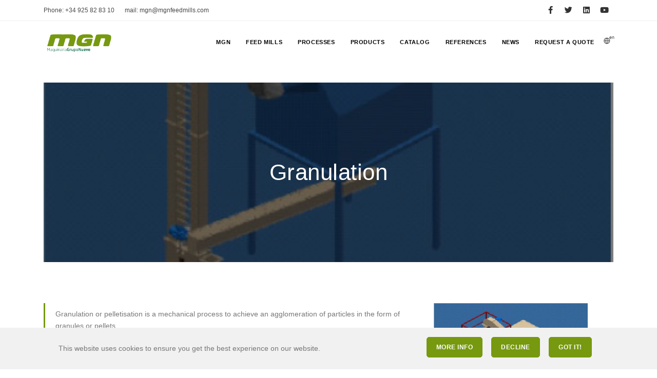

--- FILE ---
content_type: application/javascript; charset=UTF-8
request_url: https://mgnfeedmills.com/_nuxt/acbd2de.js
body_size: 2399
content:
(window.webpackJsonp=window.webpackJsonp||[]).push([[22,3,4],{1011:function(t,e,n){"use strict";n.r(e);var o=n(12),r=(n(44),n(15),n(735)),c=n(723),l={name:"index",components:{CatalogItem:r.default},nuxtI18n:{paths:{en:"/catalog",es:"/recambios",fr:"/catalogue"}},head:function(){var head={};return head={title:this.$t("title.seo_title_alternative",{title:this.$t("page.catalog.title")}),htmlAttrs:{lang:this.$i18n.locale},meta:Object(c.b)({title:this.$t("title.seo_title_alternative",{title:this.$t("page.catalog.title")}),url:"".concat(this.$config.site_url_alternative).concat(this.$route.path),locale:this.$i18n.locale},this),link:Object(c.a)({canonical:"".concat(this.$config.site_url_alternative).concat(this.$route.path)})},head},data:function(){return{page:null}},fetch:function(){var t=this;return Object(o.a)(regeneratorRuntime.mark((function e(){var n;return regeneratorRuntime.wrap((function(e){for(;;)switch(e.prev=e.next){case 0:return t.page=null!==(n=t.$route.query.page)&&void 0!==n?n:1,e.next=3,t.$store.dispatch("catalog/getCatalog",{page:t.page,locale:t.$i18n.locale});case 3:return e.next=5,t.$store.dispatch("catalog/getCategories",{locale:t.$i18n.locale});case 5:case"end":return e.stop()}}),e)})))()},computed:{categoriesData:function(){return this.$store.getters["catalog/getCategories"]},catalogData:function(){return this.$store.getters["catalog/getCatalog"]},pagination:function(){return this.$store.getters["catalog/getPagination"]}},watch:{"$route.query":"$fetch"}},d=n(42),component=Object(d.a)(l,(function(){var t=this,e=t._self._c;return e("section",{attrs:{id:"page-content"}},[e("div",{staticClass:"row text-center"},[e("div",{staticClass:"col-12 mb-4 my-4 d-flex",staticStyle:{"background-color":"#f4f4f4",height:"100px"}},[e("h1",{staticClass:"text-primary m-auto font-weight-bold"},[t._v(t._s(t.$t("page.catalog.title")))])])]),t._v(" "),e("div",{staticClass:"container"},[t.$fetchState.pending?[e("div",{staticClass:"d-flex justify-content-center m-5"},[e("b-spinner",{attrs:{label:"Loading..."}})],1)]:[e("div",{staticClass:"row flex-xl-nowrap"},[e("div",{staticClass:"col-md-3 col-xl-2 my-5 d-flex"},[e("div",{staticClass:"mx-auto"},[e("h3",{staticClass:"font-weight-bold"},[t._v(" "+t._s(t.$t("page.catalog.manu_title"))+" ")]),t._v(" "),e("nav",{staticClass:"nav border-top border-bottom border-dark"},[e("ul",{staticClass:"nav flex-column border-bottom"},t._l(t.categoriesData,(function(n){return e("li",{staticClass:"nav-item"},[e("NuxtLink",{staticStyle:{color:"#000 !important"},attrs:{to:t.localePath({name:"catalog-category",params:{category:n.attributes.slug}},t.$i18n.locale)}},[t._v(" "+t._s(n.attributes.title)+"\n                  ")])],1)})),0)])])]),t._v(" "),e("client-only",[e("div",{staticClass:"col-xl-10 col-md-9"},[e("div",{staticClass:"row"},[t.catalogData.length>0?t._l(t.catalogData,(function(t){return e("catalog-item",{key:t.id,attrs:{catalog:t}})})):t._e()],2)])])],1),t._v(" "),e("client-only",[e("div",[e("CustomPagination",{attrs:{pagination:t.pagination,path:"catalog"}})],1)])]],2)])}),[],!1,null,"9d3fce84",null);e.default=component.exports;installComponents(component,{CatalogItem:n(735).default,CustomPagination:n(729).default})},723:function(t,e,n){"use strict";n.d(e,"b",(function(){return c})),n.d(e,"a",(function(){return l}));var o=n(33);n(6),n(43),n(15),n(13),n(24);function r(t){return t?t.replace(/<[^>]*>?/gm,""):""}function c(t){var title=t.title,e=t.description,image=t.image,n=t.url,c=t.locale,l=t.type,d=void 0===l?"article":l,m=arguments.length>1&&void 0!==arguments[1]?arguments[1]:null,f=[{name:"twitter:card",content:"summary_large_image"}];return title&&(title=r(title),f=[].concat(Object(o.a)(f),[{property:"og:title",content:title},{property:"twitter:title",content:title}])),c&&(f=[].concat(Object(o.a)(f),[{property:"og:locale",content:c}])),e?(e=r(e),f=[].concat(Object(o.a)(f),[{name:"description",content:e},{property:"og:description",content:e},{property:"twitter:description",content:e}])):m&&(f=[].concat(Object(o.a)(f),[{name:"description",content:m.$t("page.index.description")},{property:"og:description",content:m.$t("page.index.description")},{property:"twitter:description",content:m.$t("page.index.description")}])),f=[].concat(Object(o.a)(f),image?[{name:"image",content:image},{property:"og:image",content:image},{property:"twitter:image",content:image}]:[{name:"image",content:m.getAssetsImageUrl("logo.png")},{property:"og:image",content:m.getAssetsImageUrl("logo.png")},{property:"twitter:image",content:m.getAssetsImageUrl("logo.png")}]),n&&(f=[].concat(Object(o.a)(f),[{property:"og:url",content:n}])),f=[].concat(Object(o.a)(f),[{property:"og:type",content:d}])}function l(t){var e=t.canonical;if(e)return[{rel:"canonical",href:e}]}},729:function(t,e,n){"use strict";n.r(e);var o=n(0);n(13),n(6),n(2),n(7),n(8),n(5),n(1),n(24),n(3);function r(t,e){var n=Object.keys(t);if(Object.getOwnPropertySymbols){var o=Object.getOwnPropertySymbols(t);e&&(o=o.filter((function(e){return Object.getOwnPropertyDescriptor(t,e).enumerable}))),n.push.apply(n,o)}return n}function c(t){for(var e=1;e<arguments.length;e++){var n=null!=arguments[e]?arguments[e]:{};e%2?r(Object(n),!0).forEach((function(e){Object(o.a)(t,e,n[e])})):Object.getOwnPropertyDescriptors?Object.defineProperties(t,Object.getOwnPropertyDescriptors(n)):r(Object(n)).forEach((function(e){Object.defineProperty(t,e,Object.getOwnPropertyDescriptor(n,e))}))}return t}var l={name:"CustomPagination",props:{pagination:{type:Object,default:null},path:{type:String,default:""}},data:function(){return{page:1}},mounted:function(){var t;this.page=parseInt(null!==(t=this.$route.query.page)&&void 0!==t?t:"1",10)},methods:{changePage:function(t){this.$router.replace(this.localePath({name:this.path,query:this.cleanObject(c(c({},this.$route.query),{},{page:t}))},this.$i18n.locale))}}},d=n(42),component=Object(d.a)(l,(function(){var t=this,e=t._self._c;return e("div",[e("PaginateComponent",{staticClass:"pagination",attrs:{"click-handler":t.changePage,"page-count":t.pagination.pageCount,"prev-text":"Prev","next-text":"Next","page-class":"page-item","prev-class":"page-item","next-class":"page-item","page-link-class":"page-link","prev-link-class":"page-link","next-link-class":"page-link"},model:{value:t.page,callback:function(e){t.page=e},expression:"page"}})],1)}),[],!1,null,"448fc116",null);e.default=component.exports},735:function(t,e,n){"use strict";n.r(e);n(22);var o={name:"catalogItem",props:{catalog:{type:Object,default:null}}},r=n(42),component=Object(r.a)(o,(function(){var t=this,e=t._self._c;return e("div",{staticClass:"border-right col-12 col-md-4 my-5"},[e("div",{staticClass:"text-secundary"},[t._v("\n    "+t._s(t.catalog.attributes.cod_article)+"\n    "),e("h4",{staticClass:"text-primary"},[t._v(t._s(t.catalog.attributes.name))])]),t._v(" "),e("div",{},[e("NuxtLink",{attrs:{to:t.localePath({name:"catalog-category-slug",params:{category:t.catalog.attributes.category_slug,slug:t.catalog.attributes.slug}},t.$i18n.locale)}},[e("nuxt-img",{staticClass:"img-thumbnail object-fit",attrs:{src:t.getStrapiImage(t.catalog.attributes.image),alt:t.catalog.attributes.name,width:"300",height:"300",loading:"lazy",onerror:"this.style.display='none'"}})],1)],1)])}),[],!1,null,"ed8c7608",null);e.default=component.exports}}]);

--- FILE ---
content_type: application/javascript; charset=UTF-8
request_url: https://mgnfeedmills.com/_nuxt/6a3e619.js
body_size: 1671
content:
(window.webpackJsonp=window.webpackJsonp||[]).push([[29,6],{1015:function(t,e,n){"use strict";n.r(e);var c=[function(){var t=this._self._c;return t("div",{staticClass:"col-12 col-md-6"},[t("img",{staticClass:"img-fluid",attrs:{alt:"ours",src:n(797)}})])}],o=(n(15),n(723)),r={name:"feedmills",nuxtI18n:{paths:{en:"/feed-mills",es:"/fabricas-de-pienso",fr:"/usines-daliments-pour-animaux"}},head:function(){var head={};return head={title:this.$t("title.seo_title_alternative",{title:this.$t("page.the_company.title")}),htmlAttrs:{lang:this.$i18n.locale},meta:Object(o.b)({title:this.$t("title.seo_title_alternative",{title:this.$t("page.the_company.title")}),description:this.$t("page.the_company.description_line_1"),image:this.getAssetsImageUrl("pages/feed-mills/plasencia-caceres-4.jpg"),url:"".concat(this.$config.site_url_alternative).concat(this.$route.path),locale:this.$i18n.locale},this),link:Object(o.a)({canonical:"".concat(this.$config.site_url_alternative).concat(this.$route.path)})},head}},l=n(42),component=Object(l.a)(r,(function(){var t=this,e=t._self._c;return e("div",[e("section",{attrs:{id:"page-content"}},[e("div",{staticClass:"container"},[e("page-title-image",{attrs:{"image-path":n(796),title:t.$t("page.the_company.title")}}),t._v(" "),e("section",[e("div",{staticClass:"row"},[e("div",{staticClass:"col-12 mb-3"},[e("h1",{staticClass:"text-secondary"},[t._v(t._s(t.$t("page.the_company.heading")))])]),t._v(" "),e("div",{staticClass:"col-12 col-md-6"},[e("p",[t._v("\n              "+t._s(t.$t("page.the_company.description_line_1"))+"\n            ")]),t._v(" "),e("p",[t._v("\n              "+t._s(t.$t("page.the_company.description_line_2"))+"\n            ")]),t._v(" "),e("p",[t._v("\n              "+t._s(t.$t("page.the_company.description_line_3"))+"\n            ")]),t._v(" "),e("p",[t._v("\n              "+t._s(t.$t("page.the_company.description_line_4"))+"\n            ")]),t._v(" "),e("p",[t._v("\n              "+t._s(t.$t("page.the_company.description_line_5"))+"\n            ")])]),t._v(" "),t._m(0)])])],1)])])}),c,!1,null,"70c09ad4",null);e.default=component.exports;installComponents(component,{PageTitleImage:n(726).default})},722:function(t,e,n){var content=n(725);content.__esModule&&(content=content.default),"string"==typeof content&&(content=[[t.i,content,""]]),content.locals&&(t.exports=content.locals);(0,n(70).default)("f731060c",content,!0,{sourceMap:!1})},723:function(t,e,n){"use strict";n.d(e,"b",(function(){return r})),n.d(e,"a",(function(){return l}));var c=n(33);n(6),n(43),n(15),n(13),n(24);function o(t){return t?t.replace(/<[^>]*>?/gm,""):""}function r(t){var title=t.title,e=t.description,image=t.image,n=t.url,r=t.locale,l=t.type,d=void 0===l?"article":l,m=arguments.length>1&&void 0!==arguments[1]?arguments[1]:null,_=[{name:"twitter:card",content:"summary_large_image"}];return title&&(title=o(title),_=[].concat(Object(c.a)(_),[{property:"og:title",content:title},{property:"twitter:title",content:title}])),r&&(_=[].concat(Object(c.a)(_),[{property:"og:locale",content:r}])),e?(e=o(e),_=[].concat(Object(c.a)(_),[{name:"description",content:e},{property:"og:description",content:e},{property:"twitter:description",content:e}])):m&&(_=[].concat(Object(c.a)(_),[{name:"description",content:m.$t("page.index.description")},{property:"og:description",content:m.$t("page.index.description")},{property:"twitter:description",content:m.$t("page.index.description")}])),_=[].concat(Object(c.a)(_),image?[{name:"image",content:image},{property:"og:image",content:image},{property:"twitter:image",content:image}]:[{name:"image",content:m.getAssetsImageUrl("logo.png")},{property:"og:image",content:m.getAssetsImageUrl("logo.png")},{property:"twitter:image",content:m.getAssetsImageUrl("logo.png")}]),n&&(_=[].concat(Object(c.a)(_),[{property:"og:url",content:n}])),_=[].concat(Object(c.a)(_),[{property:"og:type",content:d}])}function l(t){var e=t.canonical;if(e)return[{rel:"canonical",href:e}]}},724:function(t,e,n){"use strict";n(722)},725:function(t,e,n){var c=n(69)((function(i){return i[1]}));c.push([t.i,".img-container[data-v-0945c834]{display:inline-block;max-height:350px;position:relative;width:100%}.img-container .overlay[data-v-0945c834]{align-items:center;background-color:rgba(0,0,0,.5);display:flex;height:100%;justify-content:center;left:0;position:absolute;top:0;width:100%}.img-container img[data-v-0945c834]{height:250px;max-height:350px;-o-object-fit:cover;object-fit:cover;width:100%}.overlay h1[data-v-0945c834]{color:#fff;position:absolute}@media (min-width:768px){.img-container img[data-v-0945c834]{height:400px}}",""]),c.locals={},t.exports=c},726:function(t,e,n){"use strict";n.r(e);var c={name:"page-title-image",props:{title:{type:String},imagePath:{type:String}}},o=(n(724),n(42)),component=Object(o.a)(c,(function(){var t=this,e=t._self._c;return e("div",{staticClass:"img-container"},[e("img",{attrs:{alt:t.title,src:t.imagePath}}),t._v(" "),e("div",{staticClass:"overlay"},[e("h1",[t._v(t._s(t.title))])])])}),[],!1,null,"0945c834",null);e.default=component.exports},796:function(t,e,n){t.exports=n.p+"img/celdas-veravieja.7f9391c.jpg"},797:function(t,e,n){t.exports=n.p+"img/plasencia-caceres-4.769ba93.jpg"}}]);

--- FILE ---
content_type: application/javascript; charset=UTF-8
request_url: https://mgnfeedmills.com/_nuxt/3ec4045.js
body_size: 3366
content:
(window.webpackJsonp=window.webpackJsonp||[]).push([[81],{1022:function(e,t,o){"use strict";o.r(t);o(22);var r=o(12),d=(o(44),o(15),o(23),o(233)),n=o(188),l=o(88),_=o.n(l),c=o(4),m=o.n(c),f=o(723),v={mixins:[d.validationMixin],name:"request-a-quote",nuxtI18n:{paths:{en:"/request-a-quote",es:"/presupuesto",fr:"/demandez-un-devis"}},head:function(){var head={};return head={title:this.$t("title.seo_title_alternative",{title:this.$t("page.request_a_quote.title")}),htmlAttrs:{lang:this.$i18n.locale},meta:Object(f.b)({title:this.$t("title.seo_title_alternative",{title:this.$t("page.request_a_quote.title")}),description:this.$t("page.request_a_quote.description"),url:"".concat(this.$config.site_url_alternative).concat(this.$route.path),locale:this.$i18n.locale},this),link:Object(f.a)({canonical:"".concat(this.$config.site_url_alternative).concat(this.$route.path)})},head},data:function(){return{showLoader:!1,form:{name:"",country:"",company:"",email:"",phone:"",subject:"",product_of_interest:[],message:"",how_you_learned_about_us:[],terms_conditions:!1},bot:null}},computed:{emailErrorMessage:function(){return this.$v.form.email.$error&&!this.$v.form.email.required?this.$t("page.request_a_quote.this_field_is_requiered"):this.$v.form.email.$error&&!this.$v.form.email.email?this.$t("page.request_a_quote.please_enter_valid_email"):""}},validations:{form:{name:{required:n.required},country:{required:n.required},company:{required:n.required},email:{required:n.required,email:n.email},phone:{required:n.required},subject:{required:n.required},product_of_interest:{required:n.required},message:{required:n.required},how_you_learned_about_us:{required:n.required},terms_conditions:{checked:function(e){return e}}}},methods:{onSubmit:function(){var e=this;return Object(r.a)(regeneratorRuntime.mark((function t(){var o,r,d,n,l,c,data;return regeneratorRuntime.wrap((function(t){for(;;)switch(t.prev=t.next){case 0:if(null!==e.bot){t.next=25;break}if(e.$v.form.$touch(),!e.$v.form.$anyError){t.next=4;break}return t.abrupt("return");case 4:return o={Authorization:"Bearer ".concat(e.$config.strapi_api_token),"Content-Type":"application/json"},r="",e.form.product_of_interest.length>0&&(r=e.form.product_of_interest.join(", ")),d="",e.form.how_you_learned_about_us.length>0&&(d=e.form.how_you_learned_about_us.join(", ")),n=e.$i18n.locale,l=m()().format("DD-MM-YYYY HH:mm:ss"),c=[{label:"Language",value:n},{label:"Date",value:l},{label:"Name",value:e.form.name},{label:"Country",value:e.form.country},{label:"Company",value:e.form.company},{label:"Email",value:e.form.email},{label:"Phone",value:e.form.phone},{label:"Subject",value:e.form.subject},{label:"Interested in",value:r},{label:"Details",value:e.form.message},{label:"How you learned?",value:d},{label:"From",value:"WEB"}],data={name:e.form.name,country:e.form.country,company:e.form.company,email:e.form.email,phone:e.form.phone,subject:e.form.subject,message:e.form.message,language:n,source:"WEB",pdfData:c,product_of_interest:r,how_you_learned_about_us:d,budget_client_message:e.$t("page.request_a_quote.budget_client_message",{siteUrl:e.$config.site_url}),budget_client_subject:e.$t("page.request_a_quote.budget_client_subject"),email_content:'<h2>Request a quote</h2>\n                          <table style="font-family: arial, sans-serif;border-collapse: collapse;width: 100%;">\n                            <tr>\n                              <td style="border: 1px solid #dddddd;text-align: left;padding: 8px;"><b>Language</b></td>\n                              <td style="border: 1px solid #dddddd;text-align: left;padding: 8px;">'.concat(n,'</td>\n                            </tr>\n                            <tr style="background-color: #dddddd;">\n                              <td style="border: 1px solid #dddddd;text-align: left;padding: 8px;"><b>Date</b></td>\n                              <td style="border: 1px solid #dddddd;text-align: left;padding: 8px;">').concat(l,'</td>\n                            </tr>\n                            <tr>\n                              <td style="border: 1px solid #dddddd;text-align: left;padding: 8px;"><b>Name</b></td>\n                              <td style="border: 1px solid #dddddd;text-align: left;padding: 8px;">').concat(e.form.name,'</td>\n                            </tr>\n                            <tr style="background-color: #dddddd;">\n                              <td style="border: 1px solid #dddddd;text-align: left;padding: 8px;"><b>Country</b></td>\n                              <td style="border: 1px solid #dddddd;text-align: left;padding: 8px;">').concat(e.form.country,'</td>\n                            </tr>\n                            <tr>\n                              <td style="border: 1px solid #dddddd;text-align: left;padding: 8px;"><b>Company</b></td>\n                              <td style="border: 1px solid #dddddd;text-align: left;padding: 8px;">').concat(e.form.company,'</td>\n                            </tr>\n                            <tr style="background-color: #dddddd;">\n                              <td style="border: 1px solid #dddddd;text-align: left;padding: 8px;"><b>Email</b></td>\n                              <td style="border: 1px solid #dddddd;text-align: left;padding: 8px;">').concat(e.form.email,'</td>\n                            </tr>\n                            <tr>\n                              <td style="border: 1px solid #dddddd;text-align: left;padding: 8px;"><b>Phone</b></td>\n                              <td style="border: 1px solid #dddddd;text-align: left;padding: 8px;">').concat(e.form.phone,'</td>\n                            </tr>\n                            <tr style="background-color: #dddddd;">\n                              <td style="border: 1px solid #dddddd;text-align: left;padding: 8px;"><b>Subject</b></td>\n                              <td style="border: 1px solid #dddddd;text-align: left;padding: 8px;">').concat(e.form.subject,'</td>\n                            </tr>\n                            <tr>\n                              <td style="border: 1px solid #dddddd;text-align: left;padding: 8px;"><b>Interested in</b></td>\n                              <td style="border: 1px solid #dddddd;text-align: left;padding: 8px;">').concat(r,'</td>\n                            </tr>\n                            <tr style="background-color: #dddddd;">\n                              <td style="border: 1px solid #dddddd;text-align: left;padding: 8px;"><b>Details</b></td>\n                              <td style="border: 1px solid #dddddd;text-align: left;padding: 8px;">').concat(e.form.message,'</td>\n                            </tr>\n                            <tr>\n                              <td style="border: 1px solid #dddddd;text-align: left;padding: 8px;"><b>How you learned?</b></td>\n                              <td style="border: 1px solid #dddddd;text-align: left;padding: 8px;">').concat(d,'</td>\n                            </tr>\n                            <tr style="background-color: #dddddd;">\n                              <td style="border: 1px solid #dddddd;text-align: left;padding: 8px;"><b>From</b></td>\n                              <td style="border: 1px solid #dddddd;text-align: left;padding: 8px;">WEB</td>\n                            </tr>\n                          </table>')},e.showLoader=!0,t.prev=14,t.next=17,_.a.post("".concat(e.$config.strapi_url,"/").concat(e.$config.strapi_prefix,"send-email"),data,{headers:o});case 17:e.showLoader=!1,e.$router.push(e.localeLocation({name:"confirmation-rfq-confirmation",params:{error:!1}})),t.next=25;break;case 21:t.prev=21,t.t0=t.catch(14),e.showLoader=!1,e.$router.push(e.localeLocation({name:"confirmation-rfq-confirmation",params:{error:!0}}));case 25:case"end":return t.stop()}}),t,null,[[14,21]])})))()},validateState:function(e){var t=this.$v.form[e],o=t.$dirty,r=t.$error;return o?!r:null}}},$=o(42),component=Object($.a)(v,(function(){var e=this,t=e._self._c;return t("b-overlay",{attrs:{show:e.showLoader,rounded:"sm"}},[t("section",[t("div",{staticClass:"container"},[t("div",{staticClass:"row"},[t("div",{staticClass:"col-lg-12"},[t("h3",{staticClass:"text-uppercase"},[e._v(e._s(e.$t("page.request_a_quote.title")))]),e._v(" "),t("div",{staticClass:"m-t-30"},[t("b-form",{on:{submit:function(t){return t.stopPropagation(),t.preventDefault(),e.onSubmit.apply(null,arguments)}}},[t("b-form-group",{staticClass:"hidden",attrs:{id:"input-group-bot","label-for":"bot"}},[t("b-form-input",{attrs:{id:"bot",placeholder:e.$t("page.request_a_quote.dont_fill_field")},model:{value:e.bot,callback:function(t){e.bot=t},expression:"bot"}})],1),e._v(" "),t("b-form-group",{attrs:{id:"input-group-name",label:e.$t("page.request_a_quote.name_field"),"label-for":"name"}},[t("b-form-input",{attrs:{id:"name",type:"text",placeholder:e.$t("page.request_a_quote.name_placeholder"),state:e.validateState("name"),"aria-describedby":"input-name-live-feedback"},model:{value:e.$v.form.name.$model,callback:function(t){e.$set(e.$v.form.name,"$model",t)},expression:"$v.form.name.$model"}}),e._v(" "),t("b-form-invalid-feedback",{attrs:{id:"input-name-live-feedback"}},[e._v(e._s(e.$t("page.request_a_quote.this_field_is_requiered")))])],1),e._v(" "),t("b-form-group",{attrs:{id:"input-group-name",label:e.$t("page.request_a_quote.country_field"),"label-for":"country"}},[t("b-form-input",{attrs:{id:"country",type:"text",placeholder:e.$t("page.request_a_quote.country_placeholder"),state:e.validateState("country"),"aria-describedby":"input-country-live-feedback"},model:{value:e.$v.form.country.$model,callback:function(t){e.$set(e.$v.form.country,"$model",t)},expression:"$v.form.country.$model"}}),e._v(" "),t("b-form-invalid-feedback",{attrs:{id:"input-country-live-feedback"}},[e._v(e._s(e.$t("page.request_a_quote.this_field_is_requiered")))])],1),e._v(" "),t("b-form-group",{attrs:{id:"input-group-email",label:e.$t("page.request_a_quote.company_field"),"label-for":"company"}},[t("b-form-input",{attrs:{id:"company",type:"text",placeholder:e.$t("page.request_a_quote.company_placeholder"),state:e.validateState("company"),"aria-describedby":"input-company-live-feedback"},model:{value:e.$v.form.company.$model,callback:function(t){e.$set(e.$v.form.company,"$model",t)},expression:"$v.form.company.$model"}}),e._v(" "),t("b-form-invalid-feedback",{attrs:{id:"input-company-live-feedback"}},[e._v(e._s(e.$t("page.request_a_quote.this_field_is_requiered")))])],1),e._v(" "),t("b-form-group",{attrs:{id:"input-group-email",label:e.$t("page.request_a_quote.email_field"),"label-for":"email"}},[t("b-form-input",{attrs:{id:"email",type:"email",placeholder:e.$t("page.request_a_quote.email_placeholder"),state:e.validateState("email"),"aria-describedby":"input-email-live-feedback"},model:{value:e.$v.form.email.$model,callback:function(t){e.$set(e.$v.form.email,"$model",t)},expression:"$v.form.email.$model"}}),e._v(" "),t("b-form-invalid-feedback",{attrs:{id:"input-email-live-feedback"}},[e._v(e._s(e.emailErrorMessage))])],1),e._v(" "),t("b-form-group",{attrs:{id:"input-group-phone",label:e.$t("page.request_a_quote.phone_field"),"label-for":"phone"}},[t("b-form-input",{attrs:{id:"phone",type:"text",placeholder:e.$t("page.request_a_quote.phone_placeholder"),state:e.validateState("phone"),"aria-describedby":"input-phone-live-feedback"},model:{value:e.$v.form.phone.$model,callback:function(t){e.$set(e.$v.form.phone,"$model",t)},expression:"$v.form.phone.$model"}}),e._v(" "),t("b-form-invalid-feedback",{attrs:{id:"input-phone-live-feedback"}},[e._v(e._s(e.$t("page.request_a_quote.this_field_is_requiered")))])],1),e._v(" "),t("b-form-group",{attrs:{id:"input-group-subject",label:e.$t("page.request_a_quote.subject_field"),"label-for":"subject"}},[t("b-form-input",{attrs:{id:"subject",type:"text",placeholder:e.$t("page.request_a_quote.subject_placeholder"),state:e.validateState("subject"),"aria-describedby":"input-subject-live-feedback"},model:{value:e.$v.form.subject.$model,callback:function(t){e.$set(e.$v.form.subject,"$model",t)},expression:"$v.form.subject.$model"}}),e._v(" "),t("b-form-invalid-feedback",{attrs:{id:"input-subject-live-feedback"}},[e._v(e._s(e.$t("page.request_a_quote.this_field_is_requiered")))])],1),e._v(" "),t("b-form-group",{attrs:{id:"input-group-interested",label:e.$t("page.request_a_quote.interested_title"),"label-for":"interested"}},[t("b-form-checkbox-group",{attrs:{id:"product_of_interest",state:null},model:{value:e.form.product_of_interest,callback:function(t){e.$set(e.form,"product_of_interest",t)},expression:"form.product_of_interest"}},[t("b-form-checkbox",{attrs:{value:e.$t("page.request_a_quote.interested_option_1")}},[e._v(e._s(e.$t("page.request_a_quote.interested_option_1")))]),e._v(" "),t("b-form-checkbox",{attrs:{value:e.$t("page.request_a_quote.interested_option_2")}},[e._v(e._s(e.$t("page.request_a_quote.interested_option_2")))]),e._v(" "),t("b-form-checkbox",{attrs:{value:e.$t("page.request_a_quote.interested_option_3")}},[e._v(e._s(e.$t("page.request_a_quote.interested_option_3")))]),e._v(" "),t("b-form-checkbox",{attrs:{value:e.$t("page.request_a_quote.interested_option_4")}},[e._v(e._s(e.$t("page.request_a_quote.interested_option_4")))]),e._v(" "),t("b-form-checkbox",{attrs:{value:e.$t("page.request_a_quote.interested_option_5")}},[e._v(e._s(e.$t("page.request_a_quote.interested_option_5")))]),e._v(" "),t("b-form-checkbox",{attrs:{value:e.$t("page.request_a_quote.interested_option_6")}},[e._v(e._s(e.$t("page.request_a_quote.interested_option_6")))]),e._v(" "),t("b-form-invalid-feedback",{attrs:{state:e.validateState("product_of_interest")}},[e._v(e._s(e.$t("page.request_a_quote.this_field_is_requiered")))])],1)],1),e._v(" "),t("b-form-group",{attrs:{id:"input-group-message",label:e.$t("page.request_a_quote.message_field"),"label-for":"message"}},[t("b-form-textarea",{attrs:{id:"message",type:"text",placeholder:e.$t("page.request_a_quote.message_placeholder"),state:e.validateState("message"),rows:"5","aria-describedby":"input-message-live-feedback"},model:{value:e.$v.form.message.$model,callback:function(t){e.$set(e.$v.form.message,"$model",t)},expression:"$v.form.message.$model"}}),e._v(" "),t("b-form-invalid-feedback",{attrs:{id:"input-message-live-feedback"}},[e._v(e._s(e.$t("page.request_a_quote.this_field_is_requiered")))])],1),e._v(" "),t("b-form-group",{attrs:{id:"input-group-learned",label:e.$t("page.request_a_quote.learned_title"),"label-for":"learned"}},[t("b-form-checkbox-group",{attrs:{id:"how_you_learned_about_us",state:null},model:{value:e.form.how_you_learned_about_us,callback:function(t){e.$set(e.form,"how_you_learned_about_us",t)},expression:"form.how_you_learned_about_us"}},[t("b-form-checkbox",{attrs:{value:e.$t("page.request_a_quote.learned_option_1")}},[e._v(e._s(e.$t("page.request_a_quote.learned_option_1")))]),e._v(" "),t("b-form-checkbox",{attrs:{value:e.$t("page.request_a_quote.learned_option_2")}},[e._v(e._s(e.$t("page.request_a_quote.learned_option_2")))]),e._v(" "),t("b-form-checkbox",{attrs:{value:e.$t("page.request_a_quote.learned_option_3")}},[e._v(e._s(e.$t("page.request_a_quote.learned_option_3")))]),e._v(" "),t("b-form-checkbox",{attrs:{value:e.$t("page.request_a_quote.learned_option_4")}},[e._v(e._s(e.$t("page.request_a_quote.learned_option_4")))]),e._v(" "),t("b-form-checkbox",{attrs:{value:e.$t("page.request_a_quote.learned_option_5")}},[e._v(e._s(e.$t("page.request_a_quote.learned_option_5")))]),e._v(" "),t("b-form-invalid-feedback",{attrs:{state:e.validateState("how_you_learned_about_us")}},[e._v(e._s(e.$t("page.request_a_quote.this_field_is_requiered")))])],1)],1),e._v(" "),t("b-form-group",{attrs:{id:"input-group-terms_conditions","label-for":"terms_conditions"}},[t("b-form-checkbox",{attrs:{id:"terms_conditions",state:e.validateState("terms_conditions"),"aria-describedby":"input-learned-live-feedback"},model:{value:e.form.terms_conditions,callback:function(t){e.$set(e.form,"terms_conditions",t)},expression:"form.terms_conditions"}},[e._v("\n\n                  "+e._s(e.$t("page.request_a_quote.privacy_policy_line"))+"\n                  "),t("NuxtLink",{attrs:{to:e.localePath("privacy-policy",e.$i18n.locale)}},[e._v("\n                    "+e._s(e.$t("page.request_a_quote.privacy_policy_link"))+"\n                  ")])],1)],1),e._v(" "),t("b-button",{attrs:{type:"submit",variant:"primary"}},[t("i",{staticClass:"fa fa-paper-plane"}),e._v(" "+e._s(e.$t("page.request_a_quote.submit_button"))+"\n            ")])],1)],1)])])])])])}),[],!1,null,"8441f5e6",null);t.default=component.exports},723:function(e,t,o){"use strict";o.d(t,"b",(function(){return n})),o.d(t,"a",(function(){return l}));var r=o(33);o(6),o(43),o(15),o(13),o(24);function d(e){return e?e.replace(/<[^>]*>?/gm,""):""}function n(e){var title=e.title,t=e.description,image=e.image,o=e.url,n=e.locale,l=e.type,_=void 0===l?"article":l,c=arguments.length>1&&void 0!==arguments[1]?arguments[1]:null,m=[{name:"twitter:card",content:"summary_large_image"}];return title&&(title=d(title),m=[].concat(Object(r.a)(m),[{property:"og:title",content:title},{property:"twitter:title",content:title}])),n&&(m=[].concat(Object(r.a)(m),[{property:"og:locale",content:n}])),t?(t=d(t),m=[].concat(Object(r.a)(m),[{name:"description",content:t},{property:"og:description",content:t},{property:"twitter:description",content:t}])):c&&(m=[].concat(Object(r.a)(m),[{name:"description",content:c.$t("page.index.description")},{property:"og:description",content:c.$t("page.index.description")},{property:"twitter:description",content:c.$t("page.index.description")}])),m=[].concat(Object(r.a)(m),image?[{name:"image",content:image},{property:"og:image",content:image},{property:"twitter:image",content:image}]:[{name:"image",content:c.getAssetsImageUrl("logo.png")},{property:"og:image",content:c.getAssetsImageUrl("logo.png")},{property:"twitter:image",content:c.getAssetsImageUrl("logo.png")}]),o&&(m=[].concat(Object(r.a)(m),[{property:"og:url",content:o}])),m=[].concat(Object(r.a)(m),[{property:"og:type",content:_}])}function l(e){var t=e.canonical;if(t)return[{rel:"canonical",href:t}]}}}]);

--- FILE ---
content_type: application/javascript; charset=UTF-8
request_url: https://mgnfeedmills.com/_nuxt/122ae44.js
body_size: 2158
content:
(window.webpackJsonp=window.webpackJsonp||[]).push([[39,6,8],{1019:function(t,e,o){"use strict";o.r(e);o(6),o(43),o(230),o(15);var n=o(723),c={name:"index",nuxtI18n:{paths:{en:"/processes",es:"/procesos",fr:"/processus"}},head:function(){var head={};return head={title:this.$t("title.seo_title_alternative",{title:this.$t("page.processes.title")}),htmlAttrs:{lang:this.$i18n.locale},meta:Object(n.b)({title:this.$t("title.seo_title_alternative",{title:this.$t("page.processes.title")}),image:this.getAssetsImageUrl("pages/processes/index/procesos.jpg"),url:"".concat(this.$config.site_url_alternative).concat(this.$route.path),locale:this.$i18n.locale},this),link:Object(n.a)({canonical:"".concat(this.$config.site_url_alternative).concat(this.$route.path)})},head},data:function(){return{processes:[{title:this.$t("page.processes.processes_item.item_1.title"),description:this.$t("page.processes.processes_item.item_1.description"),image:o(799),link:"processes-raw-material-reception"},{title:this.$t("page.processes.processes_item.item_2.title"),description:this.$t("page.processes.processes_item.item_2.description"),image:o(800),link:"processes-raw-materials-storage"},{title:this.$t("page.processes.processes_item.item_3.title"),description:this.$t("page.processes.processes_item.item_3.description"),image:o(801),link:"processes-milling"},{title:this.$t("page.processes.processes_item.item_4.title"),description:this.$t("page.processes.processes_item.item_4.description"),image:o(802),link:"processes-dosage"},{title:this.$t("page.processes.processes_item.item_5.title"),description:this.$t("page.processes.processes_item.item_5.description"),image:o(803),link:"processes-mixers"},{title:this.$t("page.processes.processes_item.item_6.title"),description:this.$t("page.processes.processes_item.item_6.description"),image:o(804),link:"processes-granulation"},{title:this.$t("page.processes.processes_item.item_7.title"),description:this.$t("page.processes.processes_item.item_7.description"),image:o(805),link:"products-pelletisation-conditioners"},{title:this.$t("page.processes.processes_item.item_8.title"),description:this.$t("page.processes.processes_item.item_8.description"),image:o(806),link:"processes-sieving"},{title:this.$t("page.processes.processes_item.item_9.title"),description:this.$t("page.processes.processes_item.item_9.description"),image:o(807),link:"processes-material-handling"},{title:this.$t("page.processes.processes_item.item_10.title"),description:this.$t("page.processes.processes_item.item_10.description"),image:o(808),link:"processes-storage-of-finished-feed"},{title:this.$t("page.processes.processes_item.item_11.title"),description:this.$t("page.processes.processes_item.item_11.description"),image:o(809),link:"products-control-panels"}]}}},r=o(42),component=Object(r.a)(c,(function(){var t=this,e=t._self._c;return e("div",[e("section",{attrs:{id:"page-content"}},[e("div",{staticClass:"container"},[e("page-title-image",{attrs:{"image-path":o(798),title:t.$t("page.processes.title")}}),t._v(" "),e("section",[e("div",{staticClass:"row"},[t._l(t.processes,(function(t){return[e("processes-item",{attrs:{description:t.description,image:t.image,link:t.link,title:t.title}})]}))],2)])],1)])])}),[],!1,null,"deebc298",null);e.default=component.exports;installComponents(component,{PageTitleImage:o(726).default,ProcessesItem:o(785).default})},722:function(t,e,o){var content=o(725);content.__esModule&&(content=content.default),"string"==typeof content&&(content=[[t.i,content,""]]),content.locals&&(t.exports=content.locals);(0,o(70).default)("f731060c",content,!0,{sourceMap:!1})},723:function(t,e,o){"use strict";o.d(e,"b",(function(){return r})),o.d(e,"a",(function(){return l}));var n=o(33);o(6),o(43),o(15),o(13),o(24);function c(t){return t?t.replace(/<[^>]*>?/gm,""):""}function r(t){var title=t.title,e=t.description,image=t.image,o=t.url,r=t.locale,l=t.type,m=void 0===l?"article":l,d=arguments.length>1&&void 0!==arguments[1]?arguments[1]:null,_=[{name:"twitter:card",content:"summary_large_image"}];return title&&(title=c(title),_=[].concat(Object(n.a)(_),[{property:"og:title",content:title},{property:"twitter:title",content:title}])),r&&(_=[].concat(Object(n.a)(_),[{property:"og:locale",content:r}])),e?(e=c(e),_=[].concat(Object(n.a)(_),[{name:"description",content:e},{property:"og:description",content:e},{property:"twitter:description",content:e}])):d&&(_=[].concat(Object(n.a)(_),[{name:"description",content:d.$t("page.index.description")},{property:"og:description",content:d.$t("page.index.description")},{property:"twitter:description",content:d.$t("page.index.description")}])),_=[].concat(Object(n.a)(_),image?[{name:"image",content:image},{property:"og:image",content:image},{property:"twitter:image",content:image}]:[{name:"image",content:d.getAssetsImageUrl("logo.png")},{property:"og:image",content:d.getAssetsImageUrl("logo.png")},{property:"twitter:image",content:d.getAssetsImageUrl("logo.png")}]),o&&(_=[].concat(Object(n.a)(_),[{property:"og:url",content:o}])),_=[].concat(Object(n.a)(_),[{property:"og:type",content:m}])}function l(t){var e=t.canonical;if(e)return[{rel:"canonical",href:e}]}},724:function(t,e,o){"use strict";o(722)},725:function(t,e,o){var n=o(69)((function(i){return i[1]}));n.push([t.i,".img-container[data-v-0945c834]{display:inline-block;max-height:350px;position:relative;width:100%}.img-container .overlay[data-v-0945c834]{align-items:center;background-color:rgba(0,0,0,.5);display:flex;height:100%;justify-content:center;left:0;position:absolute;top:0;width:100%}.img-container img[data-v-0945c834]{height:250px;max-height:350px;-o-object-fit:cover;object-fit:cover;width:100%}.overlay h1[data-v-0945c834]{color:#fff;position:absolute}@media (min-width:768px){.img-container img[data-v-0945c834]{height:400px}}",""]),n.locals={},t.exports=n},726:function(t,e,o){"use strict";o.r(e);var n={name:"page-title-image",props:{title:{type:String},imagePath:{type:String}}},c=(o(724),o(42)),component=Object(c.a)(n,(function(){var t=this,e=t._self._c;return e("div",{staticClass:"img-container"},[e("img",{attrs:{alt:t.title,src:t.imagePath}}),t._v(" "),e("div",{staticClass:"overlay"},[e("h1",[t._v(t._s(t.title))])])])}),[],!1,null,"0945c834",null);e.default=component.exports},785:function(t,e,o){"use strict";o.r(e);o(6),o(43),o(230);var n={name:"processesItem",props:{title:{type:String},description:{type:String},image:{type:String},link:{type:String}}},c=o(42),component=Object(c.a)(n,(function(){var t=this,e=t._self._c;return e("div",{staticClass:"col-12 col-md-4"},[e("div",{staticClass:"card"},[e("img",{staticClass:"card-img-top",attrs:{alt:"Raw material reception",src:t.image}}),t._v(" "),e("div",{staticClass:"card-body"},[e("h5",{staticClass:"card-title"},[t._v(t._s(t.title))]),t._v(" "),e("p",{staticClass:"card-text"},[t._v(t._s(t.description))]),t._v(" "),e("NuxtLink",{staticClass:"btn btn-primary",attrs:{to:t.localePath(t.link,t.$i18n.locale)}},[t._v("\n        "+t._s(t.$t("page.processes.processes_item.learn_more"))+"\n      ")])],1)])])}),[],!1,null,"3937d1b6",null);e.default=component.exports},798:function(t,e,o){t.exports=o.p+"img/procesos.ba6c89b.jpg"},799:function(t,e,o){t.exports=o.p+"img/Recepcion.b7b2085.jpg"},800:function(t,e,o){t.exports=o.p+"img/AlmacenamientoMateriasPrimas.b2e2851.jpg"},801:function(t,e,o){t.exports=o.p+"img/Molturacion.b3b4e70.jpg"},802:function(t,e,o){t.exports=o.p+"img/Dosificacion.0b8414b.jpg"},803:function(t,e,o){t.exports=o.p+"img/Mezcla.4c51235.jpg"},804:function(t,e,o){t.exports=o.p+"img/Granulacion.90ebaba.jpg"},805:function(t,e,o){t.exports=o.p+"img/Acondicionamiento-1.a93f219.jpg"},806:function(t,e,o){t.exports=o.p+"img/Tamizado-1.402ff0b.jpg"},807:function(t,e,o){t.exports=o.p+"img/Transporte-1.7c16978.jpg"},808:function(t,e,o){t.exports=o.p+"img/Almacenamiento.6f7f66e.jpg"},809:function(t,e,o){t.exports=o.p+"img/Automatizacion.6a76cc2.jpg"}}]);

--- FILE ---
content_type: application/javascript; charset=UTF-8
request_url: https://mgnfeedmills.com/_nuxt/7cec414.js
body_size: 3671
content:
(window.webpackJsonp=window.webpackJsonp||[]).push([[30,5,7,12],{1014:function(t,e,n){"use strict";n.r(e);var o=n(12),r=(n(44),n(15),n(793)),l=n.n(r),c=n(723),d={name:"index",head:function(){var head={};return head={title:this.$t("title.seo_title",{title:this.$t("page.index.title")}),htmlAttrs:{lang:this.$i18n.locale},meta:Object(c.b)({title:this.$t("title.seo_title",{title:this.$t("page.index.title")}),description:this.$t("page.index.description"),image:this.getAssetsImageUrl("1.optimized.jpg"),url:"".concat(this.$config.site_url_alternative).concat(this.$route.path),locale:this.$i18n.locale,type:"website"},this),link:Object(c.a)({canonical:"".concat(this.$config.site_url_alternative).concat(this.$route.path)})},head},data:function(){return{backgroundUrl:l.a}},fetch:function(){var t=this;return Object(o.a)(regeneratorRuntime.mark((function e(){return regeneratorRuntime.wrap((function(e){for(;;)switch(e.prev=e.next){case 0:return e.next=2,t.$store.dispatch("news/getLatestNews",{locale:t.$i18n.locale});case 2:case"end":return e.stop()}}),e)})))()},computed:{latestNewsData:function(){return this.$store.getters["news/getLatestNews"]}}},f=(n(794),n(42)),component=Object(f.a)(d,(function(){var t=this,e=t._self._c;return e("div",[e("slider"),t._v(" "),e("need-more-help"),t._v(" "),e("section",[e("div",{staticClass:"container"},[e("div",{staticClass:"row achievements"},[e("div",{staticClass:"col-lg-3"},[e("div",{staticClass:"icon-box effect medium border center"},[t._m(0),t._v(" "),e("div",{staticClass:"bold",staticStyle:{"font-size":"50px","line-height":"40px"}},[t._v("68+")]),t._v(" "),e("p",[t._v(t._s(t.$t("page.index.experience")))])])]),t._v(" "),e("div",{staticClass:"col-lg-3"},[e("div",{staticClass:"icon-box effect medium border center"},[t._m(1),t._v(" "),e("div",{staticClass:"bold",staticStyle:{"font-size":"50px","line-height":"40px"}},[t._v("35+")]),t._v(" "),e("p",[t._v(t._s(t.$t("page.index.experience_of_personnel")))])])]),t._v(" "),e("div",{staticClass:"col-lg-3"},[e("div",{staticClass:"icon-box effect medium border center"},[t._m(2),t._v(" "),e("div",{staticClass:"bold",staticStyle:{"font-size":"50px","line-height":"40px"}},[t._v("300+")]),t._v(" "),e("p",[t._v(t._s(t.$t("page.index.installations")))])])]),t._v(" "),e("div",{staticClass:"col-lg-3"},[e("div",{staticClass:"icon-box effect medium border center"},[t._m(3),t._v(" "),e("div",{staticClass:"bold",staticStyle:{"font-size":"50px","line-height":"40px"}},[t._v("1000+")]),t._v(" "),e("p",[t._v(t._s(t.$t("page.index.customers")))])])])])])]),t._v(" "),e("section",{staticClass:"no-padding",attrs:{id:"section2"}},[e("div",{staticClass:"grid-layout portfolio-4-columns",attrs:{id:"portfolio","data-margin":"0"}},[e("PortfolioItem",{attrs:{portfolio:{image:n(770)}}}),t._v(" "),e("PortfolioItem",{attrs:{portfolio:{image:n(786)}}}),t._v(" "),e("PortfolioItem",{attrs:{portfolio:{image:n(787)}}}),t._v(" "),e("PortfolioItem",{attrs:{portfolio:{image:n(770)}}}),t._v(" "),e("PortfolioItem",{attrs:{portfolio:{image:n(788)}}}),t._v(" "),e("PortfolioItem",{attrs:{portfolio:{image:n(789)}}}),t._v(" "),e("PortfolioItem",{attrs:{portfolio:{image:n(790)}}}),t._v(" "),e("PortfolioItem",{attrs:{portfolio:{image:n(791)}}})],1)]),t._v(" "),t.latestNewsData&&t.latestNewsData.length>0?e("section",{staticClass:"background-grey",attrs:{id:"section4"}},[e("div",{attrs:{id:"blog"}},[e("div",{staticClass:"container"},[e("div",{staticClass:"heading-text heading-section text-center m-b-40"},[e("h2",[t._v(t._s(t.$t("page.index.news_title")))])]),t._v(" "),e("div",{staticClass:"row"},[e("div",{staticClass:"col-lg-12"},[e("div",{staticClass:"grid-layout post-3-columns m-b-30",attrs:{id:"blog","data-item":"post-item","data-margin":"30"}},[e("client-only",t._l(t.latestNewsData,(function(t){return e("div",{key:t.id},[e("news-item",{attrs:{news:t}})],1)})),0)],1),t._v(" "),e("div",{staticClass:"text-center"},[e("NuxtLink",{staticClass:"btn btn-outline",attrs:{to:t.localePath("news",t.$i18n.locale)}},[t._v("\n                "+t._s(t.$t("page.index.news_button"))+"\n              ")])],1)])])])])]):t._e(),t._v(" "),e("section",{style:{backgroundImage:"url(".concat(t.backgroundUrl,")")}},[e("div",{staticClass:"container"},[e("div",{staticClass:"heading-text heading-section text-center m-b-40"},[e("h2",[t._v(t._s(t.$t("page.index.history_title")))]),t._v(" "),e("span",{staticClass:"lead"},[t._v(t._s(t.$t("page.index.history_sub_title")))])]),t._v(" "),e("div",{staticClass:"row"},[e("div",{staticClass:"col-lg-8 center text-center"},[e("div",{staticClass:"m-b-40"},[e("img",{staticClass:"img-fluid m-b-40",attrs:{alt:"",src:n(792)}}),t._v(" "),e("p",{staticClass:"lead"},[t._v(t._s(t.$t("page.index.history_description_line_1")))]),t._v(" "),e("p",{staticClass:"lead"},[t._v(t._s(t.$t("page.index.history_description_line_2")))]),t._v(" "),e("p",{staticClass:"lead"},[t._v(t._s(t.$t("page.index.history_description_line_3")))]),t._v(" "),e("p",{staticClass:"lead"},[t._v(t._s(t.$t("page.index.history_description_line_4")))])])])])])])],1)}),[function(){var t=this._self._c;return t("div",{staticClass:"icon bold"},[t("a",{attrs:{href:"#"}},[t("i",{staticClass:"fa fa-heart"})])])},function(){var t=this._self._c;return t("div",{staticClass:"icon"},[t("a",{attrs:{href:"#"}},[t("i",{staticClass:"far fa-lightbulb"})])])},function(){var t=this._self._c;return t("div",{staticClass:"icon"},[t("a",{attrs:{href:"#"}},[t("i",{staticClass:"fa fa-industry"})])])},function(){var t=this._self._c;return t("div",{staticClass:"icon"},[t("a",{attrs:{href:"#"}},[t("i",{staticClass:"fa fa-users"})])])}],!1,null,"2cf81118",null);e.default=component.exports;installComponents(component,{Slider:n(783).default,NeedMoreHelp:n(465).default,PortfolioItem:n(784).default,NewsItem:n(741).default})},723:function(t,e,n){"use strict";n.d(e,"b",(function(){return l})),n.d(e,"a",(function(){return c}));var o=n(33);n(6),n(43),n(15),n(13),n(24);function r(t){return t?t.replace(/<[^>]*>?/gm,""):""}function l(t){var title=t.title,e=t.description,image=t.image,n=t.url,l=t.locale,c=t.type,d=void 0===c?"article":c,f=arguments.length>1&&void 0!==arguments[1]?arguments[1]:null,v=[{name:"twitter:card",content:"summary_large_image"}];return title&&(title=r(title),v=[].concat(Object(o.a)(v),[{property:"og:title",content:title},{property:"twitter:title",content:title}])),l&&(v=[].concat(Object(o.a)(v),[{property:"og:locale",content:l}])),e?(e=r(e),v=[].concat(Object(o.a)(v),[{name:"description",content:e},{property:"og:description",content:e},{property:"twitter:description",content:e}])):f&&(v=[].concat(Object(o.a)(v),[{name:"description",content:f.$t("page.index.description")},{property:"og:description",content:f.$t("page.index.description")},{property:"twitter:description",content:f.$t("page.index.description")}])),v=[].concat(Object(o.a)(v),image?[{name:"image",content:image},{property:"og:image",content:image},{property:"twitter:image",content:image}]:[{name:"image",content:f.getAssetsImageUrl("logo.png")},{property:"og:image",content:f.getAssetsImageUrl("logo.png")},{property:"twitter:image",content:f.getAssetsImageUrl("logo.png")}]),n&&(v=[].concat(Object(o.a)(v),[{property:"og:url",content:n}])),v=[].concat(Object(o.a)(v),[{property:"og:type",content:d}])}function c(t){var e=t.canonical;if(e)return[{rel:"canonical",href:e}]}},731:function(t,e,n){var content=n(740);content.__esModule&&(content=content.default),"string"==typeof content&&(content=[[t.i,content,""]]),content.locals&&(t.exports=content.locals);(0,n(70).default)("b6ad7b86",content,!0,{sourceMap:!1})},737:function(t,e,n){var content=n(747);content.__esModule&&(content=content.default),"string"==typeof content&&(content=[[t.i,content,""]]),content.locals&&(t.exports=content.locals);(0,n(70).default)("57158d5c",content,!0,{sourceMap:!1})},738:function(t,e,n){var content=n(749);content.__esModule&&(content=content.default),"string"==typeof content&&(content=[[t.i,content,""]]),content.locals&&(t.exports=content.locals);(0,n(70).default)("9c5dc482",content,!0,{sourceMap:!1})},739:function(t,e,n){"use strict";n(731)},740:function(t,e,n){var o=n(69)((function(i){return i[1]}));o.push([t.i,".post-title[data-v-5dd1ae14]{-webkit-line-clamp:1}.post-description[data-v-5dd1ae14],.post-title[data-v-5dd1ae14]{display:-webkit-box;overflow:hidden;text-overflow:ellipsis;-webkit-box-orient:vertical}.post-description[data-v-5dd1ae14]{-webkit-line-clamp:2}",""]),o.locals={},t.exports=o},741:function(t,e,n){"use strict";n.r(e);var o={name:"NewsItem",props:{news:{type:Object,default:null}}},r=(n(739),n(42)),component=Object(r.a)(o,(function(){var t=this,e=t._self._c;return t.news?e("div",{staticClass:"post-item border",staticStyle:{padding:"0 20px 20px 0"}},[e("div",{staticClass:"post-item-wrap"},[e("div",{staticClass:"post-slider"},[e("NuxtLink",{attrs:{to:t.localePath({name:"news-slug",params:{slug:t.news.attributes.slug}},t.$i18n.locale)}},[e("nuxt-img",{staticStyle:{height:"250px","object-fit":"cover"},attrs:{src:t.getStrapiImage(t.news.attributes.post_image),alt:t.news.attributes.post_title,width:"348",height:"250",loading:"lazy",fit:"cover",onerror:"this.style.display='none'"}})],1),t._v(" "),e("span",{staticClass:"post-meta-category"},[t._v(t._s(t.$t("page.news.grade_1")))])],1),t._v(" "),e("div",{staticClass:"post-item-description"},[e("span",{staticClass:"post-meta-date"},[e("i",{staticClass:"fa fa-calendar-o"}),t._v(t._s(t._f("formatDate")(t.news.attributes.post_date,t.$i18n.locale,"MMM DD, YYYY")))]),t._v(" "),e("h2",{staticClass:"post-title"},[e("NuxtLink",{attrs:{to:t.localePath({name:"news-slug",params:{slug:t.news.attributes.slug}},t.$i18n.locale)}},[t._v("\n          "+t._s(t._f("truncate")(t.news.attributes.post_title,25))+"\n        ")])],1),t._v(" "),e("p",{staticClass:"post-description"},[t._v("\n        "+t._s(t._f("truncate")(t._f("stripHTML")(t.news.attributes.post_content),50))+"\n      ")]),t._v(" "),e("NuxtLink",{staticClass:"item-link",attrs:{to:t.localePath({name:"news-slug",params:{slug:t.news.attributes.slug}},t.$i18n.locale)}},[t._v("\n        "+t._s(t.$t("page.news.read_more"))+"\n        "),e("i",{staticClass:"fa fa-arrow-right"})])],1)])]):t._e()}),[],!1,null,"5dd1ae14",null);e.default=component.exports},744:function(t,e,n){t.exports=n.p+"img/1.optimized.c3d9b45.jpg"},745:function(t,e,n){t.exports=n.p+"img/2.optimized.6f2bde4.jpg"},746:function(t,e,n){"use strict";n(737)},747:function(t,e,n){var o=n(69)((function(i){return i[1]}));o.push([t.i,".swiper-pagination[data-v-0996d314] .swiper-pagination-bullet,.swiper-pagination[data-v-0996d314] .swiper-pagination-bullet-active{background-color:#fff;border-radius:0;height:4px;width:30px}.slider-text-box[data-v-0996d314]{animation-duration:.6s;opacity:1}.slider-text[data-v-0996d314]{background-color:#f1b732;padding:20px}@media (max-width:420px){.slider-text[data-v-0996d314]{padding:0}}",""]),o.locals={},t.exports=o},748:function(t,e,n){"use strict";n(738)},749:function(t,e,n){var o=n(69)((function(i){return i[1]}));o.push([t.i,"*[data-v-6448bc4d]{opacity:1}",""]),o.locals={},t.exports=o},770:function(t,e,n){t.exports=n.p+"img/8.optimized.418776e.jpg"},771:function(t,e,n){var content=n(795);content.__esModule&&(content=content.default),"string"==typeof content&&(content=[[t.i,content,""]]),content.locals&&(t.exports=content.locals);(0,n(70).default)("3e5f1d0c",content,!0,{sourceMap:!1})},783:function(t,e,n){"use strict";n.r(e);var o=n(744),r=n.n(o),l=n(745),c=n.n(l),d={name:"SliderComponent",data:function(){return{sliders:{slide_1:{text:this.$t("page.index.slider_txt_1"),image:r.a},slide_2:{text:this.$t("page.index.slider_txt_1"),image:c.a},slide_3:{text:this.$t("page.index.slider_txt_1"),image:c.a}},swiperOptions:{slidesPerView:1,spaceBetween:30,loop:!0,pagination:{el:".swiper-pagination",clickable:!0},navigation:{nextEl:".next-button",prevEl:".prev"}}}}},f=(n(746),n(42)),component=Object(f.a)(d,(function(){var t=this,e=t._self._c;return e("div",{staticClass:"inspiro-slider slider-halfscreen dots-creative",attrs:{id:"slider"}},[e("swiper",{ref:"mySwiper",attrs:{options:t.swiperOptions}},[t._l(t.sliders,(function(n,o){return e("swiper-slide",{key:o},[e("div",{staticClass:"slide",staticStyle:{height:"685px"},style:{backgroundImage:"url(".concat(n.image,")")}},[e("div",{staticClass:"container"},[e("div",{staticClass:"slide-captions text-left"},[e("h1",{staticClass:"text-medium m-b-50 fadeInUp slider-text-box"},[e("span",{staticClass:"text-light slider-text"},[t._v(t._s(n.text))])])])])])])})),t._v(" "),e("div",{staticClass:"swiper-pagination m-b-25",attrs:{slot:"pagination"},slot:"pagination"}),t._v(" "),e("button",{staticClass:"prev flickity-button previous",attrs:{slot:"button-prev",type:"button"},slot:"button-prev"},[e("svg",{staticClass:"flickity-button-icon",attrs:{viewBox:"0 0 100 100"}},[e("path",{staticClass:"arrow",attrs:{d:"M 10,50 L 60,100 L 70,90 L 30,50  L 70,10 L 60,0 Z"}})])]),t._v(" "),e("button",{staticClass:"next-button flickity-button next",attrs:{slot:"button-next",type:"button"},slot:"button-next"},[e("svg",{staticClass:"flickity-button-icon",attrs:{viewBox:"0 0 100 100"}},[e("path",{staticClass:"arrow",attrs:{d:"M 10,50 L 60,100 L 70,90 L 30,50  L 70,10 L 60,0 Z",transform:"translate(100, 100) rotate(180) "}})])])],2)],1)}),[],!1,null,"0996d314",null);e.default=component.exports},784:function(t,e,n){"use strict";n.r(e);var o={name:"PortfolioItem",props:{portfolio:{type:Object,default:null}}},r=(n(748),n(42)),component=Object(r.a)(o,(function(){var t=this._self._c;return t("div",{staticClass:"portfolio-item img-zoom ct-photography ct-marketing ct-media"},[t("div",{staticClass:"portfolio-item-wrap"},[t("div",{staticClass:"portfolio-image"},[t("a",{attrs:{href:"#"}},[t("img",{attrs:{src:this.portfolio.image,alt:""}})])])])])}),[],!1,null,"6448bc4d",null);e.default=component.exports},786:function(t,e,n){t.exports=n.p+"img/7.optimized.555ba36.jpg"},787:function(t,e,n){t.exports=n.p+"img/6.optimized.b5df9ef.jpg"},788:function(t,e,n){t.exports=n.p+"img/1.optimized.53aa785.jpg"},789:function(t,e,n){t.exports=n.p+"img/2.optimized.17127f2.jpg"},790:function(t,e,n){t.exports=n.p+"img/3.optimized.a435885.jpg"},791:function(t,e,n){t.exports=n.p+"img/4.optimized.341e6b3.jpg"},792:function(t,e,n){t.exports=n.p+"img/10.optimized.7cea55d.jpg"},793:function(t,e,n){t.exports=n.p+"img/pattern11.736fbc1.png"},794:function(t,e,n){"use strict";n(771)},795:function(t,e,n){var o=n(69)((function(i){return i[1]}));o.push([t.i,".container .row.achievements[data-v-2cf81118]{text-align:center}",""]),o.locals={},t.exports=o}}]);

--- FILE ---
content_type: application/javascript; charset=UTF-8
request_url: https://mgnfeedmills.com/_nuxt/74deef1.js
body_size: 3025
content:
(window.webpackJsonp=window.webpackJsonp||[]).push([[54,6,9],{1020:function(t,e,o){"use strict";o.r(e);o(6),o(43),o(230),o(15);var r=o(723),c={name:"index",nuxtI18n:{paths:{en:"/products",es:"/productos",fr:"/produits"}},head:function(){var head={};return head={title:this.$t("title.seo_title_alternative",{title:this.$t("page.product.title")}),htmlAttrs:{lang:this.$i18n.locale},meta:Object(r.b)({title:this.$t("title.seo_title_alternative",{title:this.$t("page.processes.title")}),description:this.$t("page.product.blockquote_line"),image:this.getAssetsImageUrl("pages/processes/index/procesos.jpg"),url:"".concat(this.$config.site_url_alternative).concat(this.$route.path),locale:this.$i18n.locale},this),link:Object(r.a)({canonical:"".concat(this.$config.site_url_alternative).concat(this.$route.path)})},head},data:function(){return{products:[{title:this.$t("page.product.product_item.item_1.title"),description:this.$t("page.product.product_item.item_1.description"),image:o(750),link:"products-storage-intake-pits"},{title:this.$t("page.product.product_item.item_2.title"),description:this.$t("page.product.product_item.item_2.description"),image:o(751),link:"products-storage-silos"},{title:this.$t("page.product.product_item.item_3.title"),description:this.$t("page.product.product_item.item_3.description"),image:o(752),link:"products-storage-cells"},{title:this.$t("page.product.product_item.item_4.title"),description:this.$t("page.product.product_item.item_4.description"),image:o(753),link:"products-storage-big-bag"},{title:this.$t("page.product.product_item.item_5.title"),description:this.$t("page.product.product_item.item_5.description"),image:o(754),link:"products-storage-hoppers"},{title:this.$t("page.product.product_item.item_6.title"),description:this.$t("page.product.product_item.item_6.description"),image:o(811),link:"products-hammer-mills"},{title:this.$t("page.product.product_item.item_7.title"),description:this.$t("page.product.product_item.item_7.description"),image:o(812),link:"products-dosing-scales"},{title:this.$t("page.product.product_item.item_8.title"),description:this.$t("page.product.product_item.item_8.description"),image:o(813),link:"products-dosers"},{title:this.$t("page.product.product_item.item_9.title"),description:this.$t("page.product.product_item.item_9.description"),image:o(814),link:"products-mixers"},{title:this.$t("page.product.product_item.item_10.title"),description:this.$t("page.product.product_item.item_10.description"),image:o(755),link:"products-pelletisation"},{title:this.$t("page.product.product_item.item_11.title"),description:this.$t("page.product.product_item.item_11.description"),image:o(756),link:"products-pelletisation-crumblers"},{title:this.$t("page.product.product_item.item_12.title"),description:this.$t("page.product.product_item.item_12.description"),image:o(757),link:"products-pelletisation-conditioners"},{title:this.$t("page.product.product_item.item_13.title"),description:this.$t("page.product.product_item.item_13.description"),image:o(758),link:"products-pelletisation-coolers"},{title:this.$t("page.product.product_item.item_14.title"),description:this.$t("page.product.product_item.item_14.description"),image:o(759),link:"products-material-handling-chain-conveyors"},{title:this.$t("page.product.product_item.item_15.title"),description:this.$t("page.product.product_item.item_15.description"),image:o(760),link:"products-material-handling-helical-conveyors"},{title:this.$t("page.product.product_item.item_16.title"),description:this.$t("page.product.product_item.item_16.description"),image:o(761),link:"products-material-handling-paddle-conveyors"},{title:this.$t("page.product.product_item.item_17.title"),description:this.$t("page.product.product_item.item_17.description"),image:o(762),link:"products-material-handling-screw-conveyors"},{title:this.$t("page.product.product_item.item_18.title"),description:this.$t("page.product.product_item.item_18.description"),image:o(763),link:"products-material-handling-distributors"},{title:this.$t("page.product.product_item.item_19.title"),description:this.$t("page.product.product_item.item_19.description"),image:o(764),link:"products-material-handling-bucket-elevators"},{title:this.$t("page.product.product_item.item_20.title"),description:this.$t("page.product.product_item.item_20.description"),image:o(765),link:"products-material-handling-flow-diverters"},{title:this.$t("page.product.product_item.item_21.title"),description:this.$t("page.product.product_item.item_21.description"),image:o(766),link:"products-material-handling-belt-conveyors"},{title:this.$t("page.product.product_item.item_22.title"),description:this.$t("page.product.product_item.item_22.description"),image:o(767),link:"products-material-handling-discharge-gates"},{title:this.$t("page.product.product_item.item_23.title"),description:this.$t("page.product.product_item.item_23.description"),image:o(815),link:"products-filters"},{title:this.$t("page.product.product_item.item_24.title"),description:this.$t("page.product.product_item.item_24.description"),image:o(816),link:"products-accessories"},{title:this.$t("page.product.product_item.item_25.title"),description:this.$t("page.product.product_item.item_25.description"),image:o(817),link:"products-installations"},{title:this.$t("page.product.product_item.item_26.title"),description:this.$t("page.product.product_item.item_26.description"),image:o(818),link:"products-control-panels"}]}}},n=o(42),component=Object(n.a)(c,(function(){var t=this,e=t._self._c;return e("div",[e("section",{attrs:{id:"page-content"}},[e("div",{staticClass:"container"},[e("page-title-image",{attrs:{"image-path":o(810),title:t.$t("page.product.title")}}),t._v(" "),e("section",{staticClass:"spacing"},[e("div",[e("blockquote",{staticClass:"blockquote"},[e("p",[t._v("\n              "+t._s(t.$t("page.product.blockquote_line"))+"\n            ")])])]),t._v(" "),e("div",{staticClass:"row"},[t._l(t.products,(function(t){return[e("product-item",{attrs:{description:t.description,image:t.image,link:t.link,title:t.title}})]}))],2)])],1)])])}),[],!1,null,"7d5bb936",null);e.default=component.exports;installComponents(component,{PageTitleImage:o(726).default,ProductItem:o(732).default})},722:function(t,e,o){var content=o(725);content.__esModule&&(content=content.default),"string"==typeof content&&(content=[[t.i,content,""]]),content.locals&&(t.exports=content.locals);(0,o(70).default)("f731060c",content,!0,{sourceMap:!1})},723:function(t,e,o){"use strict";o.d(e,"b",(function(){return n})),o.d(e,"a",(function(){return d}));var r=o(33);o(6),o(43),o(15),o(13),o(24);function c(t){return t?t.replace(/<[^>]*>?/gm,""):""}function n(t){var title=t.title,e=t.description,image=t.image,o=t.url,n=t.locale,d=t.type,l=void 0===d?"article":d,m=arguments.length>1&&void 0!==arguments[1]?arguments[1]:null,_=[{name:"twitter:card",content:"summary_large_image"}];return title&&(title=c(title),_=[].concat(Object(r.a)(_),[{property:"og:title",content:title},{property:"twitter:title",content:title}])),n&&(_=[].concat(Object(r.a)(_),[{property:"og:locale",content:n}])),e?(e=c(e),_=[].concat(Object(r.a)(_),[{name:"description",content:e},{property:"og:description",content:e},{property:"twitter:description",content:e}])):m&&(_=[].concat(Object(r.a)(_),[{name:"description",content:m.$t("page.index.description")},{property:"og:description",content:m.$t("page.index.description")},{property:"twitter:description",content:m.$t("page.index.description")}])),_=[].concat(Object(r.a)(_),image?[{name:"image",content:image},{property:"og:image",content:image},{property:"twitter:image",content:image}]:[{name:"image",content:m.getAssetsImageUrl("logo.png")},{property:"og:image",content:m.getAssetsImageUrl("logo.png")},{property:"twitter:image",content:m.getAssetsImageUrl("logo.png")}]),o&&(_=[].concat(Object(r.a)(_),[{property:"og:url",content:o}])),_=[].concat(Object(r.a)(_),[{property:"og:type",content:l}])}function d(t){var e=t.canonical;if(e)return[{rel:"canonical",href:e}]}},724:function(t,e,o){"use strict";o(722)},725:function(t,e,o){var r=o(69)((function(i){return i[1]}));r.push([t.i,".img-container[data-v-0945c834]{display:inline-block;max-height:350px;position:relative;width:100%}.img-container .overlay[data-v-0945c834]{align-items:center;background-color:rgba(0,0,0,.5);display:flex;height:100%;justify-content:center;left:0;position:absolute;top:0;width:100%}.img-container img[data-v-0945c834]{height:250px;max-height:350px;-o-object-fit:cover;object-fit:cover;width:100%}.overlay h1[data-v-0945c834]{color:#fff;position:absolute}@media (min-width:768px){.img-container img[data-v-0945c834]{height:400px}}",""]),r.locals={},t.exports=r},726:function(t,e,o){"use strict";o.r(e);var r={name:"page-title-image",props:{title:{type:String},imagePath:{type:String}}},c=(o(724),o(42)),component=Object(c.a)(r,(function(){var t=this,e=t._self._c;return e("div",{staticClass:"img-container"},[e("img",{attrs:{alt:t.title,src:t.imagePath}}),t._v(" "),e("div",{staticClass:"overlay"},[e("h1",[t._v(t._s(t.title))])])])}),[],!1,null,"0945c834",null);e.default=component.exports},732:function(t,e,o){"use strict";o.r(e);o(6),o(43),o(230);var r={name:"productItem",props:{title:{type:String},description:{type:String},image:{type:String},link:{type:String}}},c=o(42),component=Object(c.a)(r,(function(){var t=this,e=t._self._c;return e("div",{staticClass:"col-12 col-md-4"},[e("div",{staticClass:"card"},[e("img",{staticClass:"card-img-top",attrs:{alt:"Intake pits",src:t.image}}),t._v(" "),e("div",{staticClass:"card-body"},[e("h5",{staticClass:"card-title"},[t._v(t._s(t.title))]),t._v(" "),e("p",{staticClass:"card-text"},[t._v(t._s(t.description))]),t._v(" "),e("NuxtLink",{staticClass:"btn btn-primary",attrs:{to:t.localePath(t.link,t.$i18n.locale)}},[t._v("\n        "+t._s(t.$t("page.product.product_item.learn_more"))+"\n      ")])],1)])])}),[],!1,null,"0f3a2a25",null);e.default=component.exports},750:function(t,e,o){t.exports=o.p+"img/PIQUERA-veravieja_aljomar_web-400x250.901033b.jpg"},751:function(t,e,o){t.exports=o.p+"img/SILOS-GRANJA-AVICOLA-GALLEGO-P2163121--400x250.5015524.jpg"},752:function(t,e,o){t.exports=o.p+"img/CELDAS-VERAVIEJA-IMG_20170706_193213-1-400x250.6919d21.jpg"},753:function(t,e,o){t.exports=o.p+"img/BIG-BAG-GANADOS-TOMAS-Y-FRANCISCO-DSC04075-1-400x250.dcf57df.jpg"},754:function(t,e,o){t.exports=o.p+"img/TOLVA_DSC01751-400x250.fad30be.jpg"},755:function(t,e,o){t.exports=o.p+"img/Slider-de-Granuladoras-400x250.5276c53.jpg"},756:function(t,e,o){t.exports=o.p+"img/slider-400x250.2ad84d1.jpg"},757:function(t,e,o){t.exports=o.p+"img/Acondicionador-optimizada-400x250.6cf2c3a.jpg"},758:function(t,e,o){t.exports=o.p+"img/slider-1-400x250.41314a6.jpg"},759:function(t,e,o){t.exports=o.p+"img/TRANSPORTADORES-DE-CADENA-400x250.aef1d7d.jpg"},760:function(t,e,o){t.exports=o.p+"img/TRANSPORTADOR-ROSCA-1-400x250.9dae250.jpg"},761:function(t,e,o){t.exports=o.p+"img/TRANSPORTADOR-DE-PALETA-TP-2-400x250.a7b8afd.jpg"},762:function(t,e,o){t.exports=o.p+"img/SINFINES-DSC01627-1-400x250.cf8f978.jpg"},763:function(t,e,o){t.exports=o.p+"img/DISTRIBUIDOR-DSC_3-400x250.d1e84ea.jpg"},764:function(t,e,o){t.exports=o.p+"img/ELEVADOR-DE-CANGILONES-2-400x250.1373fcb.jpg"},765:function(t,e,o){t.exports=o.p+"img/BIPARES-1-400x250.f847ea3.jpg"},766:function(t,e,o){t.exports=o.p+"img/Transportador-de-banda-industrial_SLIDER-3-400x227.8a36e5f.jpg"},767:function(t,e,o){t.exports=o.p+"img/RASERA_DSC_1-400x250.d96552f.jpg"},810:function(t,e,o){t.exports=o.p+"img/productos.4d90b03.jpg"},811:function(t,e,o){t.exports=o.p+"img/MOLINO_01-1-400x250.7e61a5c.jpg"},812:function(t,e,o){t.exports=o.p+"img/BASCULA-DOSIFICADORA-DSC_1-copia-400x250.45773ab.jpg"},813:function(t,e,o){t.exports=o.p+"img/DOSIFICACION_01-400x250.98463ea.jpg"},814:function(t,e,o){t.exports=o.p+"img/MEZCLA-IMG_2281--400x250.eebaca0.jpg"},815:function(t,e,o){t.exports=o.p+"img/FILTRO-1-400x250.6ef6393.jpg"},816:function(t,e,o){t.exports=o.p+"img/ACCESORIOS-Y-CONEXIONES_1-400x250.bb6e2e4.jpg"},817:function(t,e,o){t.exports=o.p+"img/INSTALACIONES_1-400x250.04d3991.jpg"},818:function(t,e,o){t.exports=o.p+"img/CUADRO-DE-MANDO-Y-CONTROL-GANADOS-TOMAS-Y-FRANCISCO-2-400x250.7230b26.jpg"}}]);

--- FILE ---
content_type: application/javascript; charset=UTF-8
request_url: https://mgnfeedmills.com/_nuxt/049ec3b.js
body_size: 2284
content:
(window.webpackJsonp=window.webpackJsonp||[]).push([[79,11],{1021:function(e,t,r){"use strict";r.r(t);var n=r(12),c=(r(44),r(15),r(723)),o={name:"index",nuxtI18n:{paths:{en:"/references",es:"/referencias",fr:"/references"}},head:function(){var head={};return head={title:this.$t("title.seo_title_alternative",{title:this.$t("page.references.title")}),htmlAttrs:{lang:this.$i18n.locale},meta:Object(c.b)({title:this.$t("title.seo_title_alternative",{title:this.$t("page.references.title")}),url:"".concat(this.$config.site_url_alternative).concat(this.$route.path),locale:this.$i18n.locale},this),link:Object(c.a)({canonical:"".concat(this.$config.site_url_alternative).concat(this.$route.path)})},head},fetch:function(){var e=this;return Object(n.a)(regeneratorRuntime.mark((function t(){var r;return regeneratorRuntime.wrap((function(t){for(;;)switch(t.prev=t.next){case 0:return e.page=null!==(r=e.$route.query.page)&&void 0!==r?r:1,t.next=3,e.$store.dispatch("references/getLatestReferences",{page:e.page,locale:e.$i18n.locale,category:"feedmill",pageSize:6,id:null});case 3:return t.next=5,e.$store.dispatch("references/getLatestReferences",{page:e.page,locale:e.$i18n.locale,category:"premix",pageSize:6,id:null});case 5:case"end":return t.stop()}}),t)})))()},computed:{feedMillsReferencesData:function(){return this.$store.getters["references/getLatestFeedMillsReferences"]},premixReferencesData:function(){return this.$store.getters["references/getLatestPremixReferences"]}}},l=r(42),component=Object(l.a)(o,(function(){var e=this,t=e._self._c;return t("section",{attrs:{id:"page-content"}},[e.$fetchState.pending?[t("div",{staticClass:"d-flex justify-content-center m-5"},[t("b-spinner",{attrs:{label:"Loading..."}})],1)]:[t("div",{staticClass:"container"},[t("div",{staticClass:"page-title pb-5"},[t("h1",[e._v(e._s(e.$t("page.references.header_1")))])]),e._v(" "),t("client-only",[t("div",{staticClass:"grid-layout post-3-columns m-b-30",attrs:{id:"blog","data-item":"post-item"}},[e.feedMillsReferencesData.length>0?e._l(e.feedMillsReferencesData,(function(e){return t("div",{key:e.id},[t("references-item",{attrs:{references:e}})],1)})):e._e()],2)]),e._v(" "),t("div",{attrs:{id:"showMore"}},[t("NuxtLink",{staticClass:"btn btn-rounded btn-light",attrs:{to:e.localePath({name:"references-feed-mills"},e.$i18n.locale)}},[e._v("\n          "+e._s(e.$t("page.references.header_1_button"))+"\n        ")])],1)],1),e._v(" "),t("hr"),e._v(" "),t("div",{staticClass:"container"},[t("div",{staticClass:"page-title pb-5 pt-5"},[t("h1",[e._v(e._s(e.$t("page.references.header_2")))])]),e._v(" "),t("client-only",[t("div",{staticClass:"grid-layout post-3-columns m-b-30",attrs:{id:"blog","data-item":"post-item"}},[e.premixReferencesData.length>0?e._l(e.premixReferencesData,(function(e){return t("div",{key:e.id},[t("references-item",{attrs:{references:e}})],1)})):e._e()],2)]),e._v(" "),t("div",{attrs:{id:"showMore"}},[t("NuxtLink",{staticClass:"btn btn-rounded btn-light",attrs:{to:e.localePath({name:"references-premix-factories"},e.$i18n.locale)}},[e._v("\n          "+e._s(e.$t("page.references.header_2_button"))+"\n        ")])],1)],1)]],2)}),[],!1,null,"1034e101",null);t.default=component.exports;installComponents(component,{ReferencesItem:r(736).default})},723:function(e,t,r){"use strict";r.d(t,"b",(function(){return o})),r.d(t,"a",(function(){return l}));var n=r(33);r(6),r(43),r(15),r(13),r(24);function c(e){return e?e.replace(/<[^>]*>?/gm,""):""}function o(e){var title=e.title,t=e.description,image=e.image,r=e.url,o=e.locale,l=e.type,f=void 0===l?"article":l,d=arguments.length>1&&void 0!==arguments[1]?arguments[1]:null,m=[{name:"twitter:card",content:"summary_large_image"}];return title&&(title=c(title),m=[].concat(Object(n.a)(m),[{property:"og:title",content:title},{property:"twitter:title",content:title}])),o&&(m=[].concat(Object(n.a)(m),[{property:"og:locale",content:o}])),t?(t=c(t),m=[].concat(Object(n.a)(m),[{name:"description",content:t},{property:"og:description",content:t},{property:"twitter:description",content:t}])):d&&(m=[].concat(Object(n.a)(m),[{name:"description",content:d.$t("page.index.description")},{property:"og:description",content:d.$t("page.index.description")},{property:"twitter:description",content:d.$t("page.index.description")}])),m=[].concat(Object(n.a)(m),image?[{name:"image",content:image},{property:"og:image",content:image},{property:"twitter:image",content:image}]:[{name:"image",content:d.getAssetsImageUrl("logo.png")},{property:"og:image",content:d.getAssetsImageUrl("logo.png")},{property:"twitter:image",content:d.getAssetsImageUrl("logo.png")}]),r&&(m=[].concat(Object(n.a)(m),[{property:"og:url",content:r}])),m=[].concat(Object(n.a)(m),[{property:"og:type",content:f}])}function l(e){var t=e.canonical;if(t)return[{rel:"canonical",href:t}]}},728:function(e,t,r){var content=r(734);content.__esModule&&(content=content.default),"string"==typeof content&&(content=[[e.i,content,""]]),content.locals&&(e.exports=content.locals);(0,r(70).default)("7072b25e",content,!0,{sourceMap:!1})},733:function(e,t,r){"use strict";r(728)},734:function(e,t,r){var n=r(69)((function(i){return i[1]}));n.push([e.i,".post-title[data-v-e7eb86f0]{-webkit-line-clamp:1}.post-description[data-v-e7eb86f0],.post-title[data-v-e7eb86f0]{display:-webkit-box;overflow:hidden;text-overflow:ellipsis;-webkit-box-orient:vertical}.post-description[data-v-e7eb86f0]{-webkit-line-clamp:2}",""]),n.locals={},e.exports=n},736:function(e,t,r){"use strict";r.r(t);r(6),r(43);var n={name:"ReferencesItem",props:{references:{type:Object,default:null}},methods:{getCategoryTraduction:function(e){return"feedmill"===e?this.$t("page.references.feed_mills.grade_2"):this.$t("page.references.premix_factories.grade_2")},getCategoryUrl:function(e){return"feedmill"===e?this.$t("page.references.feed_mills.url"):this.$t("page.references.premix_factories.url")}}},c=(r(733),r(42)),component=Object(c.a)(n,(function(){var e=this,t=e._self._c;return e.references?t("div",{staticClass:"post-item border",staticStyle:{padding:"0 20px 20px 0"}},[t("div",{staticClass:"post-item-wrap"},[t("div",{staticClass:"post-slider"},[t("NuxtLink",{attrs:{to:e.localePath({name:"references-slug",params:{slug:e.references.attributes.slug,category:e.getCategoryUrl(e.references.attributes.category)}},e.$i18n.locale)}},[t("nuxt-img",{staticStyle:{height:"250px","object-fit":"cover"},attrs:{src:e.getStrapiImage(e.references.attributes.post_image),alt:e.references.attributes.post_title,width:"348",height:"250",loading:"lazy",fit:"cover",onerror:"this.style.display='none'"}})],1),e._v(" "),t("span",{staticClass:"post-meta-category"},[e._v(e._s(e.getCategoryTraduction(e.references.attributes.category)))])],1),e._v(" "),t("div",{staticClass:"post-item-description"},[t("span",{staticClass:"post-meta-date"},[t("i",{staticClass:"fa fa-calendar-o"}),e._v(e._s(e._f("formatDate")(e.references.attributes.post_date,e.$i18n.locale,"MMM DD, YYYY")))]),e._v(" "),t("h2",{staticClass:"post-title"},[t("NuxtLink",{attrs:{to:e.localePath({name:"references-slug",params:{slug:e.references.attributes.slug,category:e.getCategoryUrl(e.references.attributes.category)}},e.$i18n.locale)}},[e._v("\n          "+e._s(e._f("truncate")(e.references.attributes.post_title,25))+"\n        ")])],1),e._v(" "),t("p",{staticClass:"post-description"},[e._v("\n        "+e._s(e._f("truncate")(e._f("stripHTML")(e.references.attributes.post_content.description),50))+"\n      ")]),e._v(" "),t("NuxtLink",{staticClass:"item-link",attrs:{to:e.localePath({name:"references-slug",params:{slug:e.references.attributes.slug,category:e.getCategoryUrl(e.references.attributes.category)}},e.$i18n.locale)}},[e._v("\n        "+e._s(e.$t("page.references.read_more"))+"\n        "),t("i",{staticClass:"fa fa-arrow-right"})])],1)])]):e._e()}),[],!1,null,"e7eb86f0",null);t.default=component.exports}}]);

--- FILE ---
content_type: application/javascript; charset=UTF-8
request_url: https://mgnfeedmills.com/_nuxt/0d91a83.js
body_size: 2191
content:
(window.webpackJsonp=window.webpackJsonp||[]).push([[38,6,10],{1029:function(t,e,n){"use strict";n.r(e);var o=[function(){var t=this._self._c;return t("div",{staticClass:"col-12 col-md-4"},[t("div",{staticStyle:{height:"400px",width:"300px",overflow:"hidden","object-fit":"fill"}},[t("img",{attrs:{alt:"granulaction-01",src:n(845)}})])])}],r=(n(15),n(723)),c={name:"granulation",nuxtI18n:{paths:{en:"/processes/granulation",es:"/proceso/granulacion",fr:"/processus/granulation"}},head:function(){var head={};return head={title:this.$t("title.seo_title_alternative",{title:this.$t("page.processes.granulation.title")}),htmlAttrs:{lang:this.$i18n.locale},meta:Object(r.b)({title:this.$t("title.seo_title_alternative",{title:this.$t("page.processes.granulation.title")}),description:this.$t("page.processes.granulation.blockquote_line"),image:this.getAssetsImageUrl("pages/processes/granulation/GRANULACION-02.jpg"),url:"".concat(this.$config.site_url_alternative).concat(this.$route.path),locale:this.$i18n.locale},this),link:Object(r.a)({canonical:"".concat(this.$config.site_url_alternative).concat(this.$route.path)})},head}},l=n(42),component=Object(l.a)(c,(function(){var t=this,e=t._self._c;return e("div",[e("section",{attrs:{id:"page-content"}},[e("div",{staticClass:"container"},[e("page-title-image",{attrs:{"image-path":n(840),title:t.$t("page.processes.granulation.title")}}),t._v(" "),e("section",{staticClass:"spacing"},[e("div",{staticClass:"row"},[e("div",{staticClass:"col-12 col-md-8"},[e("blockquote",{staticClass:"blockquote"},[e("p",[t._v("\n                "+t._s(t.$t("page.processes.granulation.blockquote_line"))+"\n              ")])]),t._v(" "),e("p",[t._v("\n              "+t._s(t.$t("page.processes.granulation.description_line_1"))+"\n            ")]),t._v(" "),e("p",[t._v("\n              "+t._s(t.$t("page.processes.granulation.description_line_2"))+"\n            ")])]),t._v(" "),t._m(0)]),t._v(" "),e("div",{staticClass:"row text-center"},[e("div",{staticClass:"col-12"},[e("h2",{staticClass:"text-primary mb-4"},[t._v("\n              "+t._s(t.$t("page.processes.granulation.heading_1"))+"\n            ")])]),t._v(" "),e("div",{staticClass:"col-12 d-flex justify-content-center"},[e("ul",{staticClass:"text-left spacing"},[e("li",[t._v(t._s(t.$t("page.processes.granulation.sub_point_1")))]),t._v(" "),e("li",[t._v(t._s(t.$t("page.processes.granulation.sub_point_2")))]),t._v(" "),e("li",[t._v(t._s(t.$t("page.processes.granulation.sub_point_3")))])])])]),t._v(" "),e("div",{staticClass:"row spacing"},[e("div",{staticClass:"col-12"},[e("h2",{staticClass:"text-primary text-center"},[t._v("\n              "+t._s(t.$t("page.processes.granulation.heading_2"))+"\n            ")])]),t._v(" "),e("div",{staticClass:"row text-center"},[e("products-related",{attrs:{"img-path":n(841),"img-title":t.$t("page.processes.granulation.related.item_1"),"img-link":"products-pelletisation-pelleting-equipment"}}),t._v(" "),e("products-related",{attrs:{"img-path":n(842),"img-title":t.$t("page.processes.granulation.related.item_2"),"img-link":"products-pelletisation-crumblers"}}),t._v(" "),e("products-related",{attrs:{"img-path":n(843),"img-title":t.$t("page.processes.granulation.related.item_3"),"img-link":"products-pelletisation-conditioners"}}),t._v(" "),e("products-related",{attrs:{"img-path":n(844),"img-title":t.$t("page.processes.granulation.related.item_4"),"img-link":"products-pelletisation-coolers"}})],1)])])],1)])])}),o,!1,null,"fc1a1470",null);e.default=component.exports;installComponents(component,{PageTitleImage:n(726).default,ProductsRelated:n(727).default})},722:function(t,e,n){var content=n(725);content.__esModule&&(content=content.default),"string"==typeof content&&(content=[[t.i,content,""]]),content.locals&&(t.exports=content.locals);(0,n(70).default)("f731060c",content,!0,{sourceMap:!1})},723:function(t,e,n){"use strict";n.d(e,"b",(function(){return c})),n.d(e,"a",(function(){return l}));var o=n(33);n(6),n(43),n(15),n(13),n(24);function r(t){return t?t.replace(/<[^>]*>?/gm,""):""}function c(t){var title=t.title,e=t.description,image=t.image,n=t.url,c=t.locale,l=t.type,d=void 0===l?"article":l,m=arguments.length>1&&void 0!==arguments[1]?arguments[1]:null,_=[{name:"twitter:card",content:"summary_large_image"}];return title&&(title=r(title),_=[].concat(Object(o.a)(_),[{property:"og:title",content:title},{property:"twitter:title",content:title}])),c&&(_=[].concat(Object(o.a)(_),[{property:"og:locale",content:c}])),e?(e=r(e),_=[].concat(Object(o.a)(_),[{name:"description",content:e},{property:"og:description",content:e},{property:"twitter:description",content:e}])):m&&(_=[].concat(Object(o.a)(_),[{name:"description",content:m.$t("page.index.description")},{property:"og:description",content:m.$t("page.index.description")},{property:"twitter:description",content:m.$t("page.index.description")}])),_=[].concat(Object(o.a)(_),image?[{name:"image",content:image},{property:"og:image",content:image},{property:"twitter:image",content:image}]:[{name:"image",content:m.getAssetsImageUrl("logo.png")},{property:"og:image",content:m.getAssetsImageUrl("logo.png")},{property:"twitter:image",content:m.getAssetsImageUrl("logo.png")}]),n&&(_=[].concat(Object(o.a)(_),[{property:"og:url",content:n}])),_=[].concat(Object(o.a)(_),[{property:"og:type",content:d}])}function l(t){var e=t.canonical;if(e)return[{rel:"canonical",href:e}]}},724:function(t,e,n){"use strict";n(722)},725:function(t,e,n){var o=n(69)((function(i){return i[1]}));o.push([t.i,".img-container[data-v-0945c834]{display:inline-block;max-height:350px;position:relative;width:100%}.img-container .overlay[data-v-0945c834]{align-items:center;background-color:rgba(0,0,0,.5);display:flex;height:100%;justify-content:center;left:0;position:absolute;top:0;width:100%}.img-container img[data-v-0945c834]{height:250px;max-height:350px;-o-object-fit:cover;object-fit:cover;width:100%}.overlay h1[data-v-0945c834]{color:#fff;position:absolute}@media (min-width:768px){.img-container img[data-v-0945c834]{height:400px}}",""]),o.locals={},t.exports=o},726:function(t,e,n){"use strict";n.r(e);var o={name:"page-title-image",props:{title:{type:String},imagePath:{type:String}}},r=(n(724),n(42)),component=Object(r.a)(o,(function(){var t=this,e=t._self._c;return e("div",{staticClass:"img-container"},[e("img",{attrs:{alt:t.title,src:t.imagePath}}),t._v(" "),e("div",{staticClass:"overlay"},[e("h1",[t._v(t._s(t.title))])])])}),[],!1,null,"0945c834",null);e.default=component.exports},727:function(t,e,n){"use strict";n.r(e);var o=n(0),r={name:"productsRelated",props:{ImgTitle:{type:String},ImgPath:{type:String},ImgLink:{type:String}}},c=n(42),component=Object(c.a)(r,(function(){var t=this,e=t._self._c;return e("div",{staticClass:"col-12 col-md-4"},[e("NuxtLink",{staticClass:"mx-4",attrs:{to:t.localePath(t.ImgLink,t.$i18n.locale)}},[e("img",{staticClass:"img-thumbnail",attrs:Object(o.a)(Object(o.a)(Object(o.a)({alt:"PIQUERAS-benito-ruiz-gonzalez-1",height:"300"},"alt",t.ImgTitle),"src",t.ImgPath),"width","300")}),t._v(" "),e("p",{staticStyle:{"font-size":"2rem"}},[t._v(t._s(t.ImgTitle))])])],1)}),[],!1,null,"0b62a97e",null);e.default=component.exports},840:function(t,e,n){t.exports=n.p+"img/GRANULACION-02.7b03f03.jpg"},841:function(t,e,n){t.exports=n.p+"img/GRANULADORA-1_2.5057826.jpg"},842:function(t,e,n){t.exports=n.p+"img/DESMENUZADORA_2.15be2a1.jpg"},843:function(t,e,n){t.exports=n.p+"img/ACONDICIONADOR.3b4102f.jpg"},844:function(t,e,n){t.exports=n.p+"img/ENFRIADOR.5e771e9.jpg"},845:function(t,e,n){t.exports=n.p+"img/GRANULACION-01-1.9b209b8.jpg"}}]);

--- FILE ---
content_type: application/javascript; charset=UTF-8
request_url: https://mgnfeedmills.com/_nuxt/f93fbd2.js
body_size: 2778
content:
(window.webpackJsonp=window.webpackJsonp||[]).push([[35,2,4,5],{1017:function(t,e,n){"use strict";n.r(e);var r=n(12),o=(n(44),n(15),n(723)),c={name:"index",nuxtI18n:{paths:{en:"/news",es:"/noticias",fr:"/nouvelles"}},head:function(){var head={};return head={title:this.$t("title.seo_title_alternative",{title:this.$t("page.news.grade_1")}),htmlAttrs:{lang:this.$i18n.locale},meta:Object(o.b)({title:this.$t("title.seo_title_alternative",{title:this.$t("page.news.grade_1")}),url:"".concat(this.$config.site_url_alternative).concat(this.$route.path),locale:this.$i18n.locale},this),link:Object(o.a)({canonical:"".concat(this.$config.site_url_alternative).concat(this.$route.path)})},head},data:function(){return{page:null}},fetch:function(){var t=this;return Object(r.a)(regeneratorRuntime.mark((function e(){var n;return regeneratorRuntime.wrap((function(e){for(;;)switch(e.prev=e.next){case 0:return t.page=null!==(n=t.$route.query.page)&&void 0!==n?n:1,e.next=3,t.$store.dispatch("news/getNews",{page:t.page,locale:t.$i18n.locale});case 3:case"end":return e.stop()}}),e)})))()},computed:{breadcrumb:function(){return[{text:this.$t("page.news.grade_1"),active:!0}]},newsData:function(){return this.$store.getters["news/getNews"]},pagination:function(){return this.$store.getters["news/getPagination"]}},watch:{"$route.query":"$fetch"}},l=n(42),component=Object(l.a)(c,(function(){var t=this,e=t._self._c;return e("section",{attrs:{id:"page-content"}},[e("div",{staticClass:"container"},[t.$fetchState.pending?[e("div",{staticClass:"d-flex justify-content-center m-5"},[e("b-spinner",{attrs:{label:"Loading..."}})],1)]:[e("Breadcrumb",{attrs:{items:t.breadcrumb}}),t._v(" "),e("client-only",[e("div",{staticClass:"grid-layout post-3-columns m-b-30",attrs:{id:"blog","data-item":"post-item"}},[t.newsData.length>0?t._l(t.newsData,(function(t){return e("div",{key:t.id},[e("news-item",{attrs:{news:t}})],1)})):t._e()],2),t._v(" "),e("div",[e("CustomPagination",{attrs:{pagination:t.pagination,path:"news"}})],1)])]],2)])}),[],!1,null,"2b4fa4e2",null);e.default=component.exports;installComponents(component,{Breadcrumb:n(730).default,NewsItem:n(741).default,CustomPagination:n(729).default})},723:function(t,e,n){"use strict";n.d(e,"b",(function(){return c})),n.d(e,"a",(function(){return l}));var r=n(33);n(6),n(43),n(15),n(13),n(24);function o(t){return t?t.replace(/<[^>]*>?/gm,""):""}function c(t){var title=t.title,e=t.description,image=t.image,n=t.url,c=t.locale,l=t.type,d=void 0===l?"article":l,f=arguments.length>1&&void 0!==arguments[1]?arguments[1]:null,m=[{name:"twitter:card",content:"summary_large_image"}];return title&&(title=o(title),m=[].concat(Object(r.a)(m),[{property:"og:title",content:title},{property:"twitter:title",content:title}])),c&&(m=[].concat(Object(r.a)(m),[{property:"og:locale",content:c}])),e?(e=o(e),m=[].concat(Object(r.a)(m),[{name:"description",content:e},{property:"og:description",content:e},{property:"twitter:description",content:e}])):f&&(m=[].concat(Object(r.a)(m),[{name:"description",content:f.$t("page.index.description")},{property:"og:description",content:f.$t("page.index.description")},{property:"twitter:description",content:f.$t("page.index.description")}])),m=[].concat(Object(r.a)(m),image?[{name:"image",content:image},{property:"og:image",content:image},{property:"twitter:image",content:image}]:[{name:"image",content:f.getAssetsImageUrl("logo.png")},{property:"og:image",content:f.getAssetsImageUrl("logo.png")},{property:"twitter:image",content:f.getAssetsImageUrl("logo.png")}]),n&&(m=[].concat(Object(r.a)(m),[{property:"og:url",content:n}])),m=[].concat(Object(r.a)(m),[{property:"og:type",content:d}])}function l(t){var e=t.canonical;if(e)return[{rel:"canonical",href:e}]}},729:function(t,e,n){"use strict";n.r(e);var r=n(0);n(13),n(6),n(2),n(7),n(8),n(5),n(1),n(24),n(3);function o(t,e){var n=Object.keys(t);if(Object.getOwnPropertySymbols){var r=Object.getOwnPropertySymbols(t);e&&(r=r.filter((function(e){return Object.getOwnPropertyDescriptor(t,e).enumerable}))),n.push.apply(n,r)}return n}function c(t){for(var e=1;e<arguments.length;e++){var n=null!=arguments[e]?arguments[e]:{};e%2?o(Object(n),!0).forEach((function(e){Object(r.a)(t,e,n[e])})):Object.getOwnPropertyDescriptors?Object.defineProperties(t,Object.getOwnPropertyDescriptors(n)):o(Object(n)).forEach((function(e){Object.defineProperty(t,e,Object.getOwnPropertyDescriptor(n,e))}))}return t}var l={name:"CustomPagination",props:{pagination:{type:Object,default:null},path:{type:String,default:""}},data:function(){return{page:1}},mounted:function(){var t;this.page=parseInt(null!==(t=this.$route.query.page)&&void 0!==t?t:"1",10)},methods:{changePage:function(t){this.$router.replace(this.localePath({name:this.path,query:this.cleanObject(c(c({},this.$route.query),{},{page:t}))},this.$i18n.locale))}}},d=n(42),component=Object(d.a)(l,(function(){var t=this,e=t._self._c;return e("div",[e("PaginateComponent",{staticClass:"pagination",attrs:{"click-handler":t.changePage,"page-count":t.pagination.pageCount,"prev-text":"Prev","next-text":"Next","page-class":"page-item","prev-class":"page-item","next-class":"page-item","page-link-class":"page-link","prev-link-class":"page-link","next-link-class":"page-link"},model:{value:t.page,callback:function(e){t.page=e},expression:"page"}})],1)}),[],!1,null,"448fc116",null);e.default=component.exports},730:function(t,e,n){"use strict";n.r(e);n(2),n(1);var r={name:"Breadcrumb",props:{items:{type:Array,required:!0}}},o=n(42),component=Object(o.a)(r,(function(){var t=this,e=t._self._c;return e("div",{staticClass:"page-title"},[e("div",{staticClass:"breadcrumb float-left"},[e("ul",[e("li",[e("NuxtLink",{staticClass:"item-link",attrs:{to:t.localePath({name:"index"},t.$i18n.locale)}},[e("i",{staticClass:"fa fa-home"})])],1),t._v(" "),t._l(t.items.filter(Array),(function(n){return e("li",{key:n.text,class:{active:n.active}},[n.href?[e("NuxtLink",{staticClass:"item-link",attrs:{to:n.href}},[t._v("\n            "+t._s(n.text)+"\n          ")])]:[t._v("\n          "+t._s(n.text)+"\n        ")]],2)}))],2)])])}),[],!1,null,null,null);e.default=component.exports},731:function(t,e,n){var content=n(740);content.__esModule&&(content=content.default),"string"==typeof content&&(content=[[t.i,content,""]]),content.locals&&(t.exports=content.locals);(0,n(70).default)("b6ad7b86",content,!0,{sourceMap:!1})},739:function(t,e,n){"use strict";n(731)},740:function(t,e,n){var r=n(69)((function(i){return i[1]}));r.push([t.i,".post-title[data-v-5dd1ae14]{-webkit-line-clamp:1}.post-description[data-v-5dd1ae14],.post-title[data-v-5dd1ae14]{display:-webkit-box;overflow:hidden;text-overflow:ellipsis;-webkit-box-orient:vertical}.post-description[data-v-5dd1ae14]{-webkit-line-clamp:2}",""]),r.locals={},t.exports=r},741:function(t,e,n){"use strict";n.r(e);var r={name:"NewsItem",props:{news:{type:Object,default:null}}},o=(n(739),n(42)),component=Object(o.a)(r,(function(){var t=this,e=t._self._c;return t.news?e("div",{staticClass:"post-item border",staticStyle:{padding:"0 20px 20px 0"}},[e("div",{staticClass:"post-item-wrap"},[e("div",{staticClass:"post-slider"},[e("NuxtLink",{attrs:{to:t.localePath({name:"news-slug",params:{slug:t.news.attributes.slug}},t.$i18n.locale)}},[e("nuxt-img",{staticStyle:{height:"250px","object-fit":"cover"},attrs:{src:t.getStrapiImage(t.news.attributes.post_image),alt:t.news.attributes.post_title,width:"348",height:"250",loading:"lazy",fit:"cover",onerror:"this.style.display='none'"}})],1),t._v(" "),e("span",{staticClass:"post-meta-category"},[t._v(t._s(t.$t("page.news.grade_1")))])],1),t._v(" "),e("div",{staticClass:"post-item-description"},[e("span",{staticClass:"post-meta-date"},[e("i",{staticClass:"fa fa-calendar-o"}),t._v(t._s(t._f("formatDate")(t.news.attributes.post_date,t.$i18n.locale,"MMM DD, YYYY")))]),t._v(" "),e("h2",{staticClass:"post-title"},[e("NuxtLink",{attrs:{to:t.localePath({name:"news-slug",params:{slug:t.news.attributes.slug}},t.$i18n.locale)}},[t._v("\n          "+t._s(t._f("truncate")(t.news.attributes.post_title,25))+"\n        ")])],1),t._v(" "),e("p",{staticClass:"post-description"},[t._v("\n        "+t._s(t._f("truncate")(t._f("stripHTML")(t.news.attributes.post_content),50))+"\n      ")]),t._v(" "),e("NuxtLink",{staticClass:"item-link",attrs:{to:t.localePath({name:"news-slug",params:{slug:t.news.attributes.slug}},t.$i18n.locale)}},[t._v("\n        "+t._s(t.$t("page.news.read_more"))+"\n        "),e("i",{staticClass:"fa fa-arrow-right"})])],1)])]):t._e()}),[],!1,null,"5dd1ae14",null);e.default=component.exports}}]);

--- FILE ---
content_type: application/javascript; charset=UTF-8
request_url: https://mgnfeedmills.com/_nuxt/a05e923.js
body_size: 1722
content:
!function(e){function r(data){for(var r,n,f=data[0],d=data[1],l=data[2],i=0,h=[];i<f.length;i++)n=f[i],Object.prototype.hasOwnProperty.call(o,n)&&o[n]&&h.push(o[n][0]),o[n]=0;for(r in d)Object.prototype.hasOwnProperty.call(d,r)&&(e[r]=d[r]);for(v&&v(data);h.length;)h.shift()();return c.push.apply(c,l||[]),t()}function t(){for(var e,i=0;i<c.length;i++){for(var r=c[i],t=!0,n=1;n<r.length;n++){var d=r[n];0!==o[d]&&(t=!1)}t&&(c.splice(i--,1),e=f(f.s=r[0]))}return e}var n={},o={82:0},c=[];function f(r){if(n[r])return n[r].exports;var t=n[r]={i:r,l:!1,exports:{}};return e[r].call(t.exports,t,t.exports,f),t.l=!0,t.exports}f.e=function(e){var r=[],t=o[e];if(0!==t)if(t)r.push(t[2]);else{var n=new Promise((function(r,n){t=o[e]=[r,n]}));r.push(t[2]=n);var c,script=document.createElement("script");script.charset="utf-8",script.timeout=120,f.nc&&script.setAttribute("nonce",f.nc),script.src=function(e){return f.p+""+{2:"e8020b6",3:"ee9b43e",4:"1ca1d28",5:"0d01958",6:"6a872d3",7:"7bab860",8:"5bba543",9:"00bdfb0",10:"be98889",11:"d2c65be",12:"66c495a",13:"4707d66",14:"221834d",15:"09c3702",16:"574ac17",17:"344bb2c",18:"aefee20",19:"788ee93",20:"3c92a92",21:"465ffc5",22:"acbd2de",23:"416faf3",24:"0360757",25:"e11a5a4",26:"808a8d7",27:"6239278",28:"9e4d3ae",29:"6a3e619",30:"7cec414",31:"19f5139",32:"3950164",33:"b7cfa16",34:"aaae608",35:"f93fbd2",36:"6f4aabc",37:"0d04489",38:"0d91a83",39:"122ae44",40:"4fb1d1d",41:"e9f97a9",42:"40d243e",43:"ad1a7a6",44:"0a5d6ae",45:"15a3fb1",46:"bedec70",47:"a5bcdb3",48:"f6d6f37",49:"2811aec",50:"33adbcd",51:"b13dbf8",52:"73f4c7a",53:"01ad42d",54:"74deef1",55:"aef3fa6",56:"abbf865",57:"fb1579e",58:"3ffd4fc",59:"9e11707",60:"1db7d44",61:"1abcec2",62:"a925088",63:"9ea3366",64:"e4e8824",65:"955299a",66:"7b1d0bb",67:"1bb47e2",68:"5af25c3",69:"6d01994",70:"c85eac6",71:"48c0890",72:"df69602",73:"2956738",74:"17f06f4",75:"b61a520",76:"fcbfda5",77:"7260b10",78:"07893c2",79:"049ec3b",80:"52dbf69",81:"3ec4045",84:"2f8d876",85:"dc9a778"}[e]+".js"}(e);var d=new Error;c=function(r){script.onerror=script.onload=null,clearTimeout(l);var t=o[e];if(0!==t){if(t){var n=r&&("load"===r.type?"missing":r.type),c=r&&r.target&&r.target.src;d.message="Loading chunk "+e+" failed.\n("+n+": "+c+")",d.name="ChunkLoadError",d.type=n,d.request=c,t[1](d)}o[e]=void 0}};var l=setTimeout((function(){c({type:"timeout",target:script})}),12e4);script.onerror=script.onload=c,document.head.appendChild(script)}return Promise.all(r)},f.m=e,f.c=n,f.d=function(e,r,t){f.o(e,r)||Object.defineProperty(e,r,{enumerable:!0,get:t})},f.r=function(e){"undefined"!=typeof Symbol&&Symbol.toStringTag&&Object.defineProperty(e,Symbol.toStringTag,{value:"Module"}),Object.defineProperty(e,"__esModule",{value:!0})},f.t=function(e,r){if(1&r&&(e=f(e)),8&r)return e;if(4&r&&"object"==typeof e&&e&&e.__esModule)return e;var t=Object.create(null);if(f.r(t),Object.defineProperty(t,"default",{enumerable:!0,value:e}),2&r&&"string"!=typeof e)for(var n in e)f.d(t,n,function(r){return e[r]}.bind(null,n));return t},f.n=function(e){var r=e&&e.__esModule?function(){return e.default}:function(){return e};return f.d(r,"a",r),r},f.o=function(object,e){return Object.prototype.hasOwnProperty.call(object,e)},f.p="/_nuxt/",f.oe=function(e){throw console.error(e),e};var d=window.webpackJsonp=window.webpackJsonp||[],l=d.push.bind(d);d.push=r,d=d.slice();for(var i=0;i<d.length;i++)r(d[i]);var v=l;t()}([]);

--- FILE ---
content_type: application/javascript; charset=UTF-8
request_url: https://mgnfeedmills.com/_nuxt/8426968.js
body_size: 135711
content:
(window.webpackJsonp=window.webpackJsonp||[]).push([[0],{151:function(e,t,o){"use strict";var n={};n["strapi-token"]=o(502),n["strapi-token"]=n["strapi-token"].default||n["strapi-token"],t.a=n},185:function(e,t,o){"use strict";o(6),o(43),o(45),o(2),o(46),o(56),o(18),o(20),o(22),o(1),o(13),o(25),o(86),o(34),o(3),o(36),o(52);var n=o(10);function r(e,t){var o="undefined"!=typeof Symbol&&e[Symbol.iterator]||e["@@iterator"];if(!o){if(Array.isArray(e)||(o=function(e,t){if(!e)return;if("string"==typeof e)return l(e,t);var o=Object.prototype.toString.call(e).slice(8,-1);"Object"===o&&e.constructor&&(o=e.constructor.name);if("Map"===o||"Set"===o)return Array.from(e);if("Arguments"===o||/^(?:Ui|I)nt(?:8|16|32)(?:Clamped)?Array$/.test(o))return l(e,t)}(e))||t&&e&&"number"==typeof e.length){o&&(e=o);var i=0,n=function(){};return{s:n,n:function(){return i>=e.length?{done:!0}:{done:!1,value:e[i++]}},e:function(e){throw e},f:n}}throw new TypeError("Invalid attempt to iterate non-iterable instance.\nIn order to be iterable, non-array objects must have a [Symbol.iterator]() method.")}var r,c=!0,d=!1;return{s:function(){o=o.call(e)},n:function(){var e=o.next();return c=e.done,e},e:function(e){d=!0,r=e},f:function(){try{c||null==o.return||o.return()}finally{if(d)throw r}}}}function l(e,t){(null==t||t>e.length)&&(t=e.length);for(var i=0,o=new Array(t);i<t;i++)o[i]=e[i];return o}var c=window.requestIdleCallback||function(e){var t=Date.now();return setTimeout((function(){e({didTimeout:!1,timeRemaining:function(){return Math.max(0,50-(Date.now()-t))}})}),1)},d=window.cancelIdleCallback||function(e){clearTimeout(e)},f=window.IntersectionObserver&&new window.IntersectionObserver((function(e){e.forEach((function(e){var t=e.intersectionRatio,link=e.target;t<=0||!link.__prefetch||link.__prefetch()}))}));t.a={name:"NuxtLink",extends:n.default.component("RouterLink"),props:{prefetch:{type:Boolean,default:!0},noPrefetch:{type:Boolean,default:!1}},mounted:function(){this.prefetch&&!this.noPrefetch&&(this.handleId=c(this.observe,{timeout:2e3}))},beforeDestroy:function(){d(this.handleId),this.__observed&&(f.unobserve(this.$el),delete this.$el.__prefetch)},methods:{observe:function(){f&&this.shouldPrefetch()&&(this.$el.__prefetch=this.prefetchLink.bind(this),f.observe(this.$el),this.__observed=!0)},shouldPrefetch:function(){return this.getPrefetchComponents().length>0},canPrefetch:function(){var e=navigator.connection;return!(this.$nuxt.isOffline||e&&((e.effectiveType||"").includes("2g")||e.saveData))},getPrefetchComponents:function(){return this.$router.resolve(this.to,this.$route,this.append).resolved.matched.map((function(e){return e.components.default})).filter((function(e){return"function"==typeof e&&!e.options&&!e.__prefetched}))},prefetchLink:function(){if(this.canPrefetch()){f.unobserve(this.$el);var e,t=r(this.getPrefetchComponents());try{for(t.s();!(e=t.n()).done;){var o=e.value,n=o();n instanceof Promise&&n.catch((function(){})),o.__prefetched=!0}}catch(e){t.e(e)}finally{t.f()}}}}}},276:function(e,t,o){var content=o(509);content.__esModule&&(content=content.default),"string"==typeof content&&(content=[[e.i,content,""]]),content.locals&&(e.exports=content.locals);(0,o(70).default)("20fe578f",content,!0,{sourceMap:!1})},277:function(e,t,o){var content=o(511);content.__esModule&&(content=content.default),"string"==typeof content&&(content=[[e.i,content,""]]),content.locals&&(e.exports=content.locals);(0,o(70).default)("709683a2",content,!0,{sourceMap:!1})},288:function(e,t,o){var content=o(588);content.__esModule&&(content=content.default),"string"==typeof content&&(content=[[e.i,content,""]]),content.locals&&(e.exports=content.locals);(0,o(70).default)("694674da",content,!0,{sourceMap:!1})},38:function(e,t,o){"use strict";o.d(t,"c",(function(){return d})),o.d(t,"a",(function(){return f})),o.d(t,"e",(function(){return m})),o.d(t,"d",(function(){return h})),o.d(t,"f",(function(){return x})),o.d(t,"b",(function(){return v}));var n=o(0),r=(o(6),o(2),o(7),o(8),o(5),o(1),o(3),o(97));function l(e,t){var o=Object.keys(e);if(Object.getOwnPropertySymbols){var n=Object.getOwnPropertySymbols(e);t&&(n=n.filter((function(t){return Object.getOwnPropertyDescriptor(e,t).enumerable}))),o.push.apply(o,n)}return o}function c(e){for(var t=1;t<arguments.length;t++){var o=null!=arguments[t]?arguments[t]:{};t%2?l(Object(o),!0).forEach((function(t){Object(n.a)(e,t,o[t])})):Object.getOwnPropertyDescriptors?Object.defineProperties(e,Object.getOwnPropertyDescriptors(o)):l(Object(o)).forEach((function(t){Object.defineProperty(e,t,Object.getOwnPropertyDescriptor(o,t))}))}return e}function d(e){var t=e.page,o=void 0===t?1:t,n=e.pageSize,l=void 0===n?16:n,c=e.filters,d=void 0===c?{}:c,f=e.locale,m={filters:d,pagination:{page:o,pageSize:l},populate:arguments.length>1&&void 0!==arguments[1]?arguments[1]:[],sort:arguments.length>2&&void 0!==arguments[2]?arguments[2]:["id:desc"],locale:void 0===f?null:f};return Object.keys(m).forEach((function(e){null===m[e]&&delete m[e]})),Object(r.stringify)(m)}function f(e){var t,o=e.slug,n=e.locale;o&&(t={slug:{$eq:o}});var l={filters:t,populate:arguments.length>1&&void 0!==arguments[1]?arguments[1]:[],locale:void 0===n?null:n};return Object.keys(l).forEach((function(e){null===l[e]&&delete l[e]})),Object(r.stringify)(l)}function m(e){var t=e.common_id,o=e.locale,n={filters:{common_id:{$eq:t}},populate:arguments.length>1&&void 0!==arguments[1]?arguments[1]:[],locale:void 0===o?null:o};return Object.keys(n).forEach((function(e){null===n[e]&&delete n[e]})),Object(r.stringify)(n)}function h(e){var t=e.id,o=e.locale,n=e.filter,l=arguments.length>1&&void 0!==arguments[1]?arguments[1]:["id:asc"],d=c({id:{$gt:t}},void 0===n?{}:n);return Object(r.stringify)({filters:d,pagination:{page:1,pageSize:1},sort:l,locale:o})}function x(e){var t=e.id,o=e.locale,n=e.filter,l=arguments.length>1&&void 0!==arguments[1]?arguments[1]:["id:desc"],d=c({id:{$lt:t}},void 0===n?{}:n);return Object(r.stringify)({filters:d,pagination:{page:1,pageSize:1},sort:l,locale:o})}function v(e){var t=e.id,o=e.page,n=void 0===o?1:o,l=e.pageSize,d=void 0===l?3:l,f=e.filters,m=void 0===f?{}:f,h=e.locale,x=arguments.length>1&&void 0!==arguments[1]?arguments[1]:[],v=arguments.length>2&&void 0!==arguments[2]?arguments[2]:["id:desc"],w={filters:m=c(c({},m),{},{id:{$ne:t}}),pagination:{page:n,pageSize:d},populate:x,sort:v,locale:h};return Object.keys(w).forEach((function(e){null===w[e]&&delete w[e]})),Object(r.stringify)(w)}},447:function(e,t,o){"use strict";o.r(t);o(22),o(61),o(1);var n={name:"Header",data:function(){return{isMenuOpen:!1,currentDropdown:null,productsDropdown:null}},computed:{availableLocales:function(){return this.$i18n.locales},selectedLangCode:function(){var e=this;return this.$i18n.locales.find((function(i){return i.code===e.$i18n.locale}))}}},r=o(42),component=Object(r.a)(n,(function(){var e=this,t=e._self._c;return t("header",{attrs:{id:"header"}},[t("div",{staticClass:"header-inner"},[t("div",{staticClass:"container"},[t("div",{attrs:{id:"logo"}},[t("NuxtLink",{attrs:{to:e.localePath("/",e.$i18n.locale)}},[t("img",{staticClass:"logo-default",attrs:{src:"https://mgnfeedmills.com/images/logo.png",alt:""}})])],1),e._v(" "),t("div",{staticClass:"header-extras"},[t("ul",[t("li",[t("div",{staticClass:"p-dropdown"},[t("a",{attrs:{href:"#"}},[t("i",{staticClass:"icon-globe"}),t("span",[e._v(" "+e._s(e.selectedLangCode.code))])]),e._v(" "),t("ul",{staticClass:"p-dropdown-content"},[t("li",e._l(e.availableLocales,(function(o){return t("a",{key:o.code,attrs:{href:"#"},on:{click:function(t){return t.preventDefault(),t.stopPropagation(),e.$i18n.setLocale(o.code)}}},[e._v(e._s(o.name))])})),0)])])])])]),e._v(" "),t("div",{attrs:{id:"mainMenu-trigger"}},[t("a",{staticClass:"lines-button x",class:{"toggle-active":e.isMenuOpen},on:{click:function(t){e.isMenuOpen=!e.isMenuOpen}}},[t("span",{staticClass:"lines"})])]),e._v(" "),t("div",{class:{"menu-animate":e.isMenuOpen},style:{"min-height":e.isMenuOpen?"938px":"0px"},attrs:{id:"mainMenu"}},[t("div",{staticClass:"container"},[t("nav",[t("ul",[t("li",{staticClass:"dropdown",class:{"hover-active":"mgn"===e.currentDropdown}},[t("span",{staticClass:"dropdown-arrow",on:{click:function(t){"mgn"===e.currentDropdown?e.currentDropdown=null:e.currentDropdown="mgn"}}}),e._v(" "),t("NuxtLink",{attrs:{to:e.localePath("/",e.$i18n.locale)},nativeOn:{click:function(t){e.isMenuOpen=!1}}},[e._v("\n                  "+e._s(e.$t("title.header.mgn"))+"\n                ")]),e._v(" "),t("ul",{staticClass:"dropdown-menu"},[t("li",[t("NuxtLink",{attrs:{to:e.localePath("mgn-the-company",e.$i18n.locale)},nativeOn:{click:function(t){e.isMenuOpen=!1}}},[e._v("\n                      "+e._s(e.$t("title.header.the_company"))+"\n                    ")])],1),e._v(" "),t("li",[t("NuxtLink",{attrs:{to:e.localePath("mgn-history",e.$i18n.locale)},nativeOn:{click:function(t){e.isMenuOpen=!1}}},[e._v("\n                      "+e._s(e.$t("title.header.history"))+"\n                    ")])],1)])],1),e._v(" "),t("li",{},[t("NuxtLink",{attrs:{to:e.localePath("feedmills",e.$i18n.locale)},nativeOn:{click:function(t){e.isMenuOpen=!1}}},[e._v("\n                  "+e._s(e.$t("title.header.feed_mills"))+"\n                ")])],1),e._v(" "),t("li",{staticClass:"dropdown",class:{"hover-active":"processes"===e.currentDropdown}},[t("span",{staticClass:"dropdown-arrow",on:{click:function(t){"processes"===e.currentDropdown?e.currentDropdown=null:e.currentDropdown="processes"}}}),e._v(" "),t("NuxtLink",{attrs:{to:e.localePath("processes",e.$i18n.locale)},nativeOn:{click:function(t){e.isMenuOpen=!1}}},[e._v("\n                  "+e._s(e.$t("title.header.processes"))+"\n                ")]),e._v(" "),t("ul",{staticClass:"dropdown-menu"},[t("li",[t("NuxtLink",{attrs:{to:e.localePath("processes-raw-material-reception",e.$i18n.locale)},nativeOn:{click:function(t){e.isMenuOpen=!1}}},[e._v("\n                      "+e._s(e.$t("title.header.processes_raw_material_reception"))+"\n                    ")])],1),e._v(" "),t("li",[t("NuxtLink",{attrs:{to:e.localePath("processes-raw-materials-storage",e.$i18n.locale)},nativeOn:{click:function(t){e.isMenuOpen=!1}}},[e._v("\n                      "+e._s(e.$t("title.header.processes_raw_material_storage"))+"\n                    ")])],1),e._v(" "),t("li",[t("NuxtLink",{attrs:{to:e.localePath("processes-milling",e.$i18n.locale)},nativeOn:{click:function(t){e.isMenuOpen=!1}}},[e._v("\n                      "+e._s(e.$t("title.header.processes_milling"))+"\n                    ")])],1),e._v(" "),t("li",[t("NuxtLink",{attrs:{to:e.localePath("processes-dosage",e.$i18n.locale)},nativeOn:{click:function(t){e.isMenuOpen=!1}}},[e._v("\n                      "+e._s(e.$t("title.header.processes_dosage"))+"\n                    ")])],1),e._v(" "),t("li",[t("NuxtLink",{attrs:{to:e.localePath("processes-mixers",e.$i18n.locale)},nativeOn:{click:function(t){e.isMenuOpen=!1}}},[e._v("\n                      "+e._s(e.$t("title.header.processes_mixing"))+"\n                    ")])],1),e._v(" "),t("li",[t("NuxtLink",{attrs:{to:e.localePath("processes-sieving",e.$i18n.locale)},nativeOn:{click:function(t){e.isMenuOpen=!1}}},[e._v("\n                      "+e._s(e.$t("title.header.processes_sieving"))+"\n                    ")])],1),e._v(" "),t("li",[t("NuxtLink",{attrs:{to:e.localePath("processes-granulation",e.$i18n.locale)},nativeOn:{click:function(t){e.isMenuOpen=!1}}},[e._v("\n                      "+e._s(e.$t("title.header.processes_granulation"))+"\n                    ")])],1),e._v(" "),t("li",[t("NuxtLink",{attrs:{to:e.localePath("processes-material-handling",e.$i18n.locale)},nativeOn:{click:function(t){e.isMenuOpen=!1}}},[e._v("\n                      "+e._s(e.$t("title.header.processes_material_handling"))+"\n                    ")])],1),e._v(" "),t("li",[t("NuxtLink",{attrs:{to:e.localePath("processes-storage-of-finished-feed",e.$i18n.locale)},nativeOn:{click:function(t){e.isMenuOpen=!1}}},[e._v("\n                      "+e._s(e.$t("title.header.processes_storage_of_finished_feed"))+"\n                    ")])],1),e._v(" "),t("li",[t("NuxtLink",{attrs:{to:e.localePath("products-control-panels",e.$i18n.locale)},nativeOn:{click:function(t){e.isMenuOpen=!1}}},[e._v("\n                      "+e._s(e.$t("title.header.processes_automation"))+"\n                    ")])],1)])],1),e._v(" "),t("li",{staticClass:"dropdown",class:{"hover-active":"products"===e.currentDropdown}},[t("span",{staticClass:"dropdown-arrow",on:{click:function(t){"products"===e.currentDropdown?e.currentDropdown=null:e.currentDropdown="products"}}}),e._v(" "),t("NuxtLink",{attrs:{to:e.localePath("products",e.$i18n.locale)},nativeOn:{click:function(t){e.isMenuOpen=!1}}},[e._v("\n                  "+e._s(e.$t("title.header.products"))+"\n                ")]),e._v(" "),t("ul",{staticClass:"dropdown-menu"},[t("li",{staticClass:"dropdown-submenu",class:{"hover-active":"products_storage"===e.productsDropdown}},[t("span",{staticClass:"dropdown-arrow",on:{click:function(t){"products_storage"===e.productsDropdown?e.productsDropdown=null:e.productsDropdown="products_storage"}}}),e._v(" "),t("NuxtLink",{attrs:{to:e.localePath("products-storage",e.$i18n.locale)},nativeOn:{click:function(t){e.isMenuOpen=!1}}},[e._v("\n                      "+e._s(e.$t("title.header.products_storage"))+"\n                    ")]),e._v(" "),t("ul",{staticClass:"dropdown-menu"},[t("li",[t("NuxtLink",{attrs:{to:e.localePath("products-storage-intake-pits",e.$i18n.locale)},nativeOn:{click:function(t){e.isMenuOpen=!1}}},[e._v("\n                          "+e._s(e.$t("title.header.products_storage_intake_pits"))+"\n                        ")])],1),e._v(" "),t("li",[t("NuxtLink",{attrs:{to:e.localePath("products-storage-silos",e.$i18n.locale)},nativeOn:{click:function(t){e.isMenuOpen=!1}}},[e._v("\n                          "+e._s(e.$t("title.header.products_storage_silos"))+"\n                        ")])],1),e._v(" "),t("li",[t("NuxtLink",{attrs:{to:e.localePath("products-storage-cells",e.$i18n.locale)},nativeOn:{click:function(t){e.isMenuOpen=!1}}},[e._v("\n                          "+e._s(e.$t("title.header.products_storage_cells"))+"\n                        ")])],1),e._v(" "),t("li",[t("NuxtLink",{attrs:{to:e.localePath("products-storage-big-bag",e.$i18n.locale)},nativeOn:{click:function(t){e.isMenuOpen=!1}}},[e._v("\n                          "+e._s(e.$t("title.header.products_storage_big_bag"))+"\n                        ")])],1),e._v(" "),t("li",[t("NuxtLink",{attrs:{to:e.localePath("products-storage-hoppers",e.$i18n.locale)},nativeOn:{click:function(t){e.isMenuOpen=!1}}},[e._v("\n                          "+e._s(e.$t("title.header.products_storage_hoppers"))+"\n                        ")])],1)])],1),e._v(" "),t("li",[t("NuxtLink",{attrs:{to:e.localePath("products-hammer-mills",e.$i18n.locale)},nativeOn:{click:function(t){e.isMenuOpen=!1}}},[e._v("\n                      "+e._s(e.$t("title.header.products_hammer_mills"))+"\n                    ")])],1),e._v(" "),t("li",[t("NuxtLink",{attrs:{to:e.localePath("products-dosing-scales",e.$i18n.locale)},nativeOn:{click:function(t){e.isMenuOpen=!1}}},[e._v("\n                      "+e._s(e.$t("title.header.products_dosing_scales"))+"\n                    ")])],1),e._v(" "),t("li",[t("NuxtLink",{attrs:{to:e.localePath("products-dosers",e.$i18n.locale)},nativeOn:{click:function(t){e.isMenuOpen=!1}}},[e._v("\n                      "+e._s(e.$t("title.header.products_dosers"))+"\n                    ")])],1),e._v(" "),t("li",[t("NuxtLink",{attrs:{to:e.localePath("products-mixers",e.$i18n.locale)},nativeOn:{click:function(t){e.isMenuOpen=!1}}},[e._v("\n                      "+e._s(e.$t("title.header.products_mixers"))+"\n                    ")])],1),e._v(" "),t("li",{staticClass:"dropdown-submenu",class:{"hover-active":"products_pelletisation"===e.productsDropdown}},[t("span",{staticClass:"dropdown-arrow",on:{click:function(t){"products_pelletisation"===e.productsDropdown?e.productsDropdown=null:e.productsDropdown="products_pelletisation"}}}),e._v(" "),t("NuxtLink",{attrs:{to:e.localePath("products-pelletisation",e.$i18n.locale)},nativeOn:{click:function(t){e.isMenuOpen=!1}}},[e._v("\n                      "+e._s(e.$t("title.header.products_pelletisation"))+"\n                    ")]),e._v(" "),t("ul",{staticClass:"dropdown-menu"},[t("li",[t("NuxtLink",{attrs:{to:e.localePath("products-pelletisation-pelleting-equipment",e.$i18n.locale)},nativeOn:{click:function(t){e.isMenuOpen=!1}}},[e._v("\n                          "+e._s(e.$t("title.header.products_pelletisation_pelleting_equipment"))+"\n                        ")])],1),e._v(" "),t("li",[t("NuxtLink",{attrs:{to:e.localePath("products-pelletisation-crumblers",e.$i18n.locale)},nativeOn:{click:function(t){e.isMenuOpen=!1}}},[e._v("\n                          "+e._s(e.$t("title.header.products_pelletisation_crumblers"))+"\n                        ")])],1),e._v(" "),t("li",[t("NuxtLink",{attrs:{to:e.localePath("products-pelletisation-conditioners",e.$i18n.locale)},nativeOn:{click:function(t){e.isMenuOpen=!1}}},[e._v("\n                          "+e._s(e.$t("title.header.products_pelletisation_conditioners"))+"\n                        ")])],1),e._v(" "),t("li",[t("NuxtLink",{attrs:{to:e.localePath("products-pelletisation-coolers",e.$i18n.locale)},nativeOn:{click:function(t){e.isMenuOpen=!1}}},[e._v("\n                          "+e._s(e.$t("title.header.products_pelletisation_coolers"))+"\n                        ")])],1)])],1),e._v(" "),t("li",{staticClass:"dropdown-submenu",class:{"hover-active":"products_handling_equipment"===e.productsDropdown}},[t("span",{staticClass:"dropdown-arrow",on:{click:function(t){"products_handling_equipment"===e.productsDropdown?e.productsDropdown=null:e.productsDropdown="products_handling_equipment"}}}),e._v(" "),t("NuxtLink",{attrs:{to:e.localePath("products-handling-equipment",e.$i18n.locale)},nativeOn:{click:function(t){e.isMenuOpen=!1}}},[e._v("\n                      "+e._s(e.$t("title.header.products_handling_equipment"))+"\n                    ")]),e._v(" "),t("ul",{staticClass:"dropdown-menu"},[t("li",[t("NuxtLink",{attrs:{to:e.localePath("products-material-handling-chain-conveyors",e.$i18n.locale)},nativeOn:{click:function(t){e.isMenuOpen=!1}}},[e._v("\n                          "+e._s(e.$t("title.header.products_material_handling_chain_conveyors"))+"\n                        ")])],1),e._v(" "),t("li",[t("NuxtLink",{attrs:{to:e.localePath("products-material-handling-helical-conveyors",e.$i18n.locale)},nativeOn:{click:function(t){e.isMenuOpen=!1}}},[e._v("\n                          "+e._s(e.$t("title.header.products_material_handling_helical_conveyors"))+"\n                        ")])],1),e._v(" "),t("li",[t("NuxtLink",{attrs:{to:e.localePath("products-material-handling-paddle-conveyors",e.$i18n.locale)},nativeOn:{click:function(t){e.isMenuOpen=!1}}},[e._v("\n                          "+e._s(e.$t("title.header.products_material_handling_paddle_conveyors"))+"\n                        ")])],1),e._v(" "),t("li",[t("NuxtLink",{attrs:{to:e.localePath("products-material-handling-screw-conveyors",e.$i18n.locale)},nativeOn:{click:function(t){e.isMenuOpen=!1}}},[e._v("\n                          "+e._s(e.$t("title.header.products_material_handling_screw_conveyors"))+"\n                        ")])],1),e._v(" "),t("li",[t("NuxtLink",{attrs:{to:e.localePath("products-material-handling-distributors",e.$i18n.locale)},nativeOn:{click:function(t){e.isMenuOpen=!1}}},[e._v("\n                          "+e._s(e.$t("title.header.products_material_handling_distributors"))+"\n                        ")])],1),e._v(" "),t("li",[t("NuxtLink",{attrs:{to:e.localePath("products-material-handling-bucket-elevators",e.$i18n.locale)},nativeOn:{click:function(t){e.isMenuOpen=!1}}},[e._v("\n                          "+e._s(e.$t("title.header.products_material_handling_bucket_elevators"))+"\n                        ")])],1),e._v(" "),t("li",[t("NuxtLink",{attrs:{to:e.localePath("products-material-handling-flow-diverters",e.$i18n.locale)},nativeOn:{click:function(t){e.isMenuOpen=!1}}},[e._v("\n                          "+e._s(e.$t("title.header.products_material_handling_flow_diverters"))+"\n                        ")])],1),e._v(" "),t("li",[t("NuxtLink",{attrs:{to:e.localePath("products-material-handling-belt-conveyors",e.$i18n.locale)},nativeOn:{click:function(t){e.isMenuOpen=!1}}},[e._v("\n                          "+e._s(e.$t("title.header.products_material_handling_belt_conveyors"))+"\n                        ")])],1),e._v(" "),t("li",[t("NuxtLink",{attrs:{to:e.localePath("products-material-handling-discharge-gates",e.$i18n.locale)},nativeOn:{click:function(t){e.isMenuOpen=!1}}},[e._v("\n                          "+e._s(e.$t("title.header.products_material_handling_discharge_gates"))+"\n                        ")])],1)])],1),e._v(" "),t("li",[t("NuxtLink",{attrs:{to:e.localePath("products-filters",e.$i18n.locale)},nativeOn:{click:function(t){e.isMenuOpen=!1}}},[e._v("\n                      "+e._s(e.$t("title.header.products_filters"))+"\n                    ")])],1),e._v(" "),t("li",[t("NuxtLink",{attrs:{to:e.localePath("products-accessories",e.$i18n.locale)},nativeOn:{click:function(t){e.isMenuOpen=!1}}},[e._v("\n                      "+e._s(e.$t("title.header.products_accessories"))+"\n                    ")])],1),e._v(" "),t("li",[t("NuxtLink",{attrs:{to:e.localePath("products-installations",e.$i18n.locale)},nativeOn:{click:function(t){e.isMenuOpen=!1}}},[e._v("\n                      "+e._s(e.$t("title.header.products_installations"))+"\n                    ")])],1),e._v(" "),t("li",[t("NuxtLink",{attrs:{to:e.localePath("products-control-panels",e.$i18n.locale)},nativeOn:{click:function(t){e.isMenuOpen=!1}}},[e._v("\n                      "+e._s(e.$t("title.header.products_control_panels"))+"\n                    ")])],1)])],1),e._v(" "),t("li",{},[t("NuxtLink",{attrs:{to:e.localePath("catalog",e.$i18n.locale)},nativeOn:{click:function(t){e.isMenuOpen=!1}}},[e._v("\n                  "+e._s(e.$t("title.header.catalog"))+"\n                ")])],1),e._v(" "),t("li",{staticClass:"dropdown",class:{"hover-active":"references"===e.currentDropdown}},[t("span",{staticClass:"dropdown-arrow",on:{click:function(t){"references"===e.currentDropdown?e.currentDropdown=null:e.currentDropdown="references"}}}),e._v(" "),t("NuxtLink",{attrs:{to:e.localePath("references",e.$i18n.locale)},nativeOn:{click:function(t){e.isMenuOpen=!1}}},[e._v("\n                  "+e._s(e.$t("title.header.references"))+"\n                ")]),e._v(" "),t("ul",{staticClass:"dropdown-menu"},[t("li",[t("NuxtLink",{attrs:{to:e.localePath("references-feed-mills",e.$i18n.locale)},nativeOn:{click:function(t){e.isMenuOpen=!1}}},[e._v("\n                      "+e._s(e.$t("title.header.references_feed_mills"))+"\n                    ")])],1),e._v(" "),t("li",[t("NuxtLink",{attrs:{to:e.localePath("references-premix-factories",e.$i18n.locale)},nativeOn:{click:function(t){e.isMenuOpen=!1}}},[e._v("\n                      "+e._s(e.$t("title.header.references_premix_factories"))+"\n                    ")])],1)])],1),e._v(" "),t("li",{},[t("NuxtLink",{attrs:{to:e.localePath("news",e.$i18n.locale)},nativeOn:{click:function(t){e.isMenuOpen=!1}}},[e._v("\n                  "+e._s(e.$t("title.header.news"))+"\n                ")])],1),e._v(" "),t("li",{},[t("NuxtLink",{attrs:{to:e.localePath("request-a-quote",e.$i18n.locale)},nativeOn:{click:function(t){e.isMenuOpen=!1}}},[e._v("\n                  "+e._s(e.$t("title.header.request_a_quote"))+"\n                ")])],1)])])])])])])])}),[],!1,null,"12f2cc3c",null);t.default=component.exports;installComponents(component,{Header:o(447).default})},448:function(e,t,o){"use strict";o.r(t);var n=o(12),r=(o(44),o(15),o(23),o(18),o(20),o(233)),l=o(188),c=o(88),d=o.n(c),f={mixins:[r.validationMixin],name:"FooterComponent",data:function(){return{showLoader:!1,form:{email:""},bot:null}},validations:{form:{email:{required:l.required,email:l.email}}},methods:{onSubmit:function(){var e=this;return Object(n.a)(regeneratorRuntime.mark((function t(){var o,data;return regeneratorRuntime.wrap((function(t){for(;;)switch(t.prev=t.next){case 0:if(null!==e.bot){t.next=37;break}if(e.$v.form.$touch(),!e.$v.form.$anyError){t.next=4;break}return t.abrupt("return");case 4:return o={Authorization:"Bearer ".concat(e.$config.strapi_api_token),"Content-Type":"application/json"},t.t0=e.form.email,t.t1=e.$t("title.footer.newsletter_subject"),t.next=9,e.getHtmlLatestNews(o);case 9:return t.t2=t.sent,data={email:t.t0,subject:t.t1,message:t.t2,source:"WEB"},e.showLoader=!0,t.next=14,e.alreadySubscribed(o);case 14:if(t.sent){t.next=33;break}return t.prev=16,t.next=19,d.a.post("".concat(e.$config.strapi_url,"/").concat(e.$config.strapi_prefix,"subscribe-newsletter"),data,{headers:o});case 19:e.showLoader=!1,e.$store.commit("newsletter/setAlreadySubscribed",null),e.$store.commit("newsletter/setError",!1),e.$router.push(e.localeLocation({name:"confirmation-newsletter-confirmation"})),t.next=31;break;case 25:t.prev=25,t.t3=t.catch(16),e.showLoader=!1,e.$store.commit("newsletter/setAlreadySubscribed",null),e.$store.commit("newsletter/setError",!0),e.$router.push(e.localeLocation({name:"confirmation-newsletter-confirmation"}));case 31:t.next=37;break;case 33:e.showLoader=!1,e.$store.commit("newsletter/setError",null),e.$store.commit("newsletter/setAlreadySubscribed",!0),e.$router.push(e.localeLocation({name:"confirmation-newsletter-confirmation"}));case 37:case"end":return t.stop()}}),t,null,[[16,25]])})))()},alreadySubscribed:function(e){var t=this;return Object(n.a)(regeneratorRuntime.mark((function o(){var n;return regeneratorRuntime.wrap((function(o){for(;;)switch(o.prev=o.next){case 0:return n=!1,o.prev=1,o.next=4,d.a.get("".concat(t.$config.strapi_url,"/").concat(t.$config.strapi_prefix,"newsletters?filters[email]=").concat(t.form.email),{headers:e});case 4:o.sent.data.data.length>0&&(n=!0),o.next=14;break;case 8:o.prev=8,o.t0=o.catch(1),t.showLoader=!1,t.$store.commit("newsletter/setError",null),t.$store.commit("newsletter/setAlreadySubscribed",!0),t.$router.push(t.localeLocation({name:"confirmation-newsletter-confirmation"}));case 14:return o.abrupt("return",n);case 15:case"end":return o.stop()}}),o,null,[[1,8]])})))()},validateState:function(e){var t=this.$v.form[e],o=t.$dirty,n=t.$error;return o?!n:null},getHtmlLatestNews:function(e){var t=this;return Object(n.a)(regeneratorRuntime.mark((function o(){var n,r,l,i;return regeneratorRuntime.wrap((function(o){for(;;)switch(o.prev=o.next){case 0:return o.next=2,d.a.get("".concat(t.$config.strapi_url,"/").concat(t.$config.strapi_prefix,"news?pagination[page]=1&pagination[pageSize]=4&populate[0]=post_image&sort[0]=post_date:desc&locale=").concat(t.$i18n.locale),{headers:e});case 2:return n=o.sent,o.next=5,n.data.data.map((function(e,o){var n,r=e.attributes.post_image.data.attributes.url,l=e.attributes.post_title;switch(t.$i18n.locale){case"en":n="https://mgnfeedmills.com/news/".concat(e.attributes.slug);break;case"es":n="https://mgnfeedmills.com/es/noticias/".concat(e.attributes.slug);break;case"fr":n="https://mgnfeedmills.com/fr/nouvelles/".concat(e.attributes.slug);break;default:n="https://mgnfeedmills.com/news/${newsItem.attributes.slug}"}return'\n          <table bgcolor="#FFFFFF" style="background-color: #FFFFFF;" width="250" border="0" cellpadding="0" cellspacing="0" align="left" class="row" style="width:250px;max-width:250px;">\n                                                                <tr style="border-bottom: 2px solid #76990f !important;">\n                                                                    <td align="center" valign="middle" class="img-responsive" style="padding:0;">\n                                                                        <a href="'.concat(n,'" style="text-decoration:none;border:0">\n                                                                            <img src="').concat(t.$config.strapi_url).concat(r,'" alt="').concat(l,'" border="0" width="250" height="180" style="display:block;border:0;width:100%;height: 100%;min-width:250px;min-height:180px;border-bottom: 2px solid #76990f !important;object-fit: cover;">\n                                                                        </a>\n                                                                    </td>\n                                                                </tr>\n\n                                                                <tr style="display:block; padding-top:20px;">\n                                                                    <td align="left" valign="middle" style="font-family:\'Poppins\', sans-serif;color:#191919;font-size:20px;line-height:30px;font-weight:700;letter-spacing:0px;padding:0;padding-left: 10px;padding-bottom:10px;">\n                                                                       <a href="').concat(n,'" style="text-decoration:none;border:0;color: black">\n                                                                         ').concat(l,"\n                                                                        </a>\n                                                                    </td>\n                                                                </tr>\n                                                                </table>\n\x3c!--Añadir una columna como espacio despues de la primera columna--\x3e\n         ").concat(o%2==0?'\n    <table width="20" border="0" cellpadding="0" cellspacing="0" align="left" class="row" style="width:20px;max-width:20px;">\n        <tr>\n            <td valign="middle" align="center" height="40"></td>\n        </tr>\n    </table>\n':"","\n")}));case 5:for(r=o.sent,l=[],i=0;i<r.length;i+=2)l.push(r.slice(i,i+2));return o.abrupt("return",'\n<!DOCTYPE html PUBLIC "-//W3C//DTD HTML 4.01 Transitional//EN" "http://www.w3.org/TR/html4/loose.dtd">\n<html xmlns="http://www.w3.org/1999/xhtml" xmlns:v="urn:schemas-microsoft-com:vml" xmlns:o="urn:schemas-microsoft-com:office:office">\n<head>\n    \x3c!--[if (gte mso 9)|(IE)]>\n    <xml>\n        <o:OfficeDocumentSettings>\n            <o:AllowPNG/>\n            <o:PixelsPerInch>96</o:PixelsPerInch>\n        </o:OfficeDocumentSettings>\n    </xml>\n    <![endif]--\x3e\n\n    <meta http-equiv="Content-Type" content="text/html; charset=UTF-8">\n    <meta name="viewport" content="width=device-width, initial-scale=1"> \x3c!-- So that mobile will display zoomed in --\x3e\n    <meta http-equiv="X-UA-Compatible" content="IE=edge"> \x3c!-- enable media queries for windows phone 8 --\x3e\n    <meta name="format-detection" content="telephone=no"> \x3c!-- disable auto telephone linking in iOS --\x3e\n    <meta name="format-detection" content="date=no"> \x3c!-- disable auto date linking in iOS --\x3e\n    <meta name="format-detection" content="address=no"> \x3c!-- disable auto address linking in iOS --\x3e\n    <meta name="format-detection" content="email=no"> \x3c!-- disable auto email linking in iOS --\x3e\n    <title>Kicker - Layout 10</title>\n\n    \x3c!-- CSS --\x3e\n    <style type="text/css">\n        /* basics */\n        body { margin: 0px !important; padding: 0px !important; display: block !important; min-width: 100% !important; width: 100% !important; -webkit-text-size-adjust: none; }\n        table { border-spacing: 0; mso-table-lspace: 0pt; mso-table-rspace: 0pt; }\n        table td { border-collapse: collapse; }\n        strong { font-weight: bold !important; }\n        td img { -ms-interpolation-mode: bicubic; display: block; width: auto; max-width: auto; height: auto; margin: auto; display: block !important; border: 0px!important; }\n        td p { margin: 0 !important; padding: 0 !important; display: inline-block !important; font-family: inherit !important; }\n        td a { text-decoration: none !important; }\n\n        /* outlook */\n        .ExternalClass { width: 100%; }\n        .ExternalClass, .ExternalClass p, .ExternalClass span, .ExternalClass font, .ExternalClass td, .ExternalClass div { line-height: inherit; }\n        .ReadMsgBody { width:100%; background-color: #ffffff; }\n\n        /* iOS blue links */\n        a[x-apple-data-detectors] { color: inherit !important; text-decoration: none !important; font-size: inherit !important; font-family: inherit !important; font-weight: inherit !important; line-height: inherit !important; }\n\n        /* gmail blue links */\n        u + #body a { color: inherit; text-decoration: none; font-size: inherit; font-family: inherit; font-weight: inherit; line-height: inherit; }\n\n        /* buttons fix */\n        .undoreset a, .undoreset a:hover { text-decoration: none !important; }\n        .yshortcuts a { border-bottom: none !important; }\n        .ios-footer a { color: #aaaaaa !important; text-decoration: none; }\n    </style>\n\n    <style data-font-primary type="text/css">\n\n        /*--- Load Fonts Google Fonts ---*/\n        @font-face {\n            font-family: \'Poppins\';\n            font-style: normal;\n            font-weight: 400;\n            mso-font-alt: Arial;\n            src: local(\'Poppins Regular\'), local(\'Poppins-Regular\'), url(https://fonts.gstatic.com/s/poppins/v6/pxiEyp8kv8JHgFVrJJfecg.woff2) format(\'woff2\');\n        }\n\n        @font-face {\n            font-family: \'Poppins\';\n            font-style: normal;\n            font-weight: 500;\n            mso-font-alt: Arial;\n            src: local(\'Poppins Medium\'), local(\'Poppins-Medium\'), url(https://fonts.gstatic.com/s/poppins/v6/pxiByp8kv8JHgFVrLGT9Z1xlFQ.woff2) format(\'woff2\');\n        }\n\n        @font-face {\n            font-family: \'Poppins\';\n            font-style: normal;\n            font-weight: 600;\n            mso-font-alt: Arial;\n            src: local(\'Poppins SemiBold\'), local(\'Poppins-SemiBold\'), url(https://fonts.gstatic.com/s/poppins/v6/pxiByp8kv8JHgFVrLEj6Z1xlFQ.woff2) format(\'woff2\');\n        }\n\n        @font-face {\n            font-family: \'Poppins\';\n            font-style: normal;\n            font-weight: 700;\n            mso-font-alt: Arial;\n            src: local(\'Poppins Bold\'), local(\'Poppins-Bold\'), url(https://fonts.gstatic.com/s/poppins/v6/pxiByp8kv8JHgFVrLCz7Z1xlFQ.woff2) format(\'woff2\');\n        }\n    </style>\n\n    <style data-font-secondary type="text/css">\n\n        /*--- Load Fonts Google Fonts ---*/\n        @font-face {\n            font-family: \'Lora\';\n            font-style: italic;\n            font-weight: 400;\n            mso-font-alt: Book Antiqua;\n            src: local(\'Lora Italic\'), local(\'Lora-Italic\'), url(https://fonts.gstatic.com/s/lora/v13/0QIhMX1D_JOuMw_LIftL.woff2) format(\'woff2\');\n        }\n\n        @font-face {\n            font-family: \'Lora\';\n            font-style: italic;\n            font-weight: 700;\n            mso-font-alt: Book Antiqua;\n            src: local(\'Lora Bold Italic\'), local(\'Lora-BoldItalic\'), url(https://fonts.gstatic.com/s/lora/v13/0QIiMX1D_JOuMw_Dmt5emNGr.woff2) format(\'woff2\');\n        }\n\n        @font-face {\n            font-family: \'Lora\';\n            font-style: normal;\n            font-weight: 400;\n            mso-font-alt: Book Antiqua;\n            src: local(\'Lora Regular\'), local(\'Lora-Regular\'), url(https://fonts.gstatic.com/s/lora/v13/0QIvMX1D_JOuMwr7Iw.woff2) format(\'woff2\');\n        }\n\n        @font-face {\n            font-family: \'Lora\';\n            font-style: normal;\n            font-weight: 700;\n            mso-font-alt: Book Antiqua;\n            src: local(\'Lora Bold\'), local(\'Lora-Bold\'), url(https://fonts.gstatic.com/s/lora/v13/0QIgMX1D_JOuO7HeNtxumg.woff2) format(\'woff2\');\n        }\n    </style>\n\n    <style data-style-responsive type="text/css">\n        /* responsive */\n        @media only screen and (max-width:600px) {\n            td.img-responsive img { width: 100% !important; max-width: 100%!important; height: auto!important; margin: auto; }\n            table.row { width: 100%!important; max-width: 100%!important; }\n            table.center-float, td.center-float { float: none!important; } /* stops floating modules next to each other */\n            td.center-text { text-align: center!important; }\n            td.container-padding { width: 100%!important; padding-left: 15px!important; padding-right: 15px!important; }\n            table.hide-mobile, tr.hide-mobile, td.hide-mobile, br.hide-mobile { display: none!important; }\n            td.menu-container { text-align: center !important; }\n            td.autoheight { height: auto!important; }\n            table.mobile-padding { margin: 15px 0!important; }\n            td br { display: none!important; }\n            table.br-mobile-true td br { display: initial!important; } /* show the break on mobile */\n        }\n    </style>\n</head>\n\n<body style="margin-top: 0; margin-bottom: 0; padding-top: 0; padding-bottom: 0; width: 100%; -webkit-text-size-adjust: 100%; -ms-text-size-adjust: 100%;">\n<center>\n    <table border="0" width="100%" align="center" cellpadding="0" cellspacing="0" style="width:100%;max-width:100%;">\n        <tr>\n            <td align="center" valign="middle" bgcolor="#F1F1F1" style="background-color: #F1F1F1;">\n\n                \x3c!-- 600 --\x3e\n                <table border="0" width="600" align="center" cellpadding="0" cellspacing="0" class="row" style="width:600px;max-width:600px;">\n                    <tr>\n                        <td align="center">\n\n                            \x3c!-- 520 --\x3e\n                            <table width="520" border="0" cellpadding="0" cellspacing="0" align="center" class="row" style="width:520px;max-width:520px;">\n                                <tr>\n                                    <td align="center" class="container-padding">\n\n                                        \x3c!-- Content --\x3e\n                                        <table border="0" width="100%" cellpadding="0" cellspacing="0" align="center" style="width:100%; max-width:100%;">\n                                            <tr>\n                                                <td style="font-size:40px;height:40px;line-height:40px;">&nbsp;</td>\n                                            </tr>\n\n                                            <tr>\n                                                <td align="center" valign="middle">\n                                                    <a href="#" style="text-decoration:none;border:0">\n                                                        <img src="https://mgnfeedmills.com/images/logoRecortado.png" width="200" border="0" alt="logo" style="width:200px;border:0px;display:inline!important;" >\n                                                    </a>\n                                                </td>\n                                            </tr>\n\n                                            <tr>\n                                                <td style="font-size:20px;height:20px;line-height:20px;">&nbsp;</td>\n                                            </tr>\n                                        </table>\n\n                                    </td>\n                                </tr>\n                            </table>\n                            \x3c!-- End 520 --\x3e\n\n                        </td>\n                    </tr>\n                </table>\n                \x3c!-- End 600 --\x3e\n\n            </td>\n        </tr>\n    </table>\n    \x3c!-- Navigation --\x3e\n\n    \x3c!-- Header--\x3e\n    <table border="0" width="100%" align="center" cellpadding="0" cellspacing="0" style="width:100%;max-width:100%;">\n        <tr>\n            <td align="center" valign="middle" bgcolor="#f2f2f2" style="background-color: #F1F1F1;">\n\n                \x3c!-- 600 --\x3e\n                <table border="0" width="600" align="center" cellpadding="0" cellspacing="0" class="row" style="width:600px;max-width:600px;">\n                    <tr>\n                        <td align="center">\n\n                            \x3c!-- 520 --\x3e\n                            <table width="520" border="0" cellpadding="0" cellspacing="0" align="center" class="row" style="width:520px;max-width:520px;">\n                                <tr>\n                                    <td align="center" class="container-padding">\n\n                                        \x3c!-- Content --\x3e\n                                        <table border="0" width="100%" cellpadding="0" cellspacing="0" align="center" style="width:100%; max-width:100%;">\n                                            <tr>\n                                                <td style="font-size:20px;height:20px;line-height:20px;">&nbsp;</td>\n                                            </tr>\n\n                                            <tr>\n                                                <td align="center" valign="middle" style="font-family:\'Poppins\', sans-serif;color:#191919;">\n                                                 '.concat(t.$t("title.footer.newsletter_message"),"\n                                                </td>\n                                            </tr>\n\n                                        </table>\n\n                                    </td>\n                                </tr>\n                            </table>\n                            \x3c!-- End 520 --\x3e\n\n                        </td>\n                    </tr>\n                </table>\n                \x3c!-- End 600 --\x3e\n\n            </td>\n        </tr>\n    </table>\n    \x3c!-- Header --\x3e\n\n").concat(l.map((function(e){return'<table border="0" width="100%" align="center" cellpadding="0" cellspacing="0" style="width:100%;max-width:100%;">\n            <tr>\n                <td align="center" valign="middle" bgcolor="#F1F1F1" style="background-color: #F1F1F1;">\n\n                    \x3c!-- 600 --\x3e\n                    <table border="0" width="600" align="center" cellpadding="0" cellspacing="0" class="row" style="width:600px;max-width:600px;">\n                        <tr>\n                            <td align="center" >\n\n                                \x3c!-- 520 --\x3e\n                                <table width="520" border="0" cellpadding="0" cellspacing="0" align="center" class="row" style="width:520px;max-width:520px;">\n                                    <tr>\n                                        <td align="center" class="container-padding">\n\n                                            \x3c!-- Content --\x3e\n                                            <table border="0" width="100%" cellpadding="0" cellspacing="0" align="center" style="width:100%; max-width:100%;">\n                                                <tr>\n                                                    <td style="font-size:20px;height:20px;line-height:20px;">&nbsp;</td>\n                                                </tr>\n\n                                                <tr>\n                                                    <td align="center" valign="middle">\n\n                                                        \x3c!--[if (gte mso 9)|(IE)]><table border="0" cellpadding="0" cellspacing="0"><tr><td><![endif]--\x3e\n\n                                                        '.concat(e.map((function(e){return"".concat(e)})).join(""),'\n\n\n                                                        \x3c!--[if (gte mso 9)|(IE)]></td><td><![endif]--\x3e\n\n                                                    </td>\n                                                </tr>\n\n                                                <tr>\n                                                    <td style="font-size:20px;height:20px;line-height:20px;">&nbsp;</td>\n                                                </tr>\n                                            </table>\n\n                                        </td>\n                                    </tr>\n                                </table>\n                                \x3c!-- End 520 --\x3e\n\n                            </td>\n                        </tr>\n                    </table>\n                    \x3c!-- End 600 --\x3e\n\n                </td>\n            </tr>\n        </table>')})).join(""),"\n</center>\n</body>\n"));case 9:case"end":return o.stop()}}),o)})))()}}},m=(o(587),o(42)),component=Object(m.a)(f,(function(){var e=this,t=e._self._c;return t("footer",{attrs:{id:"footer"}},[t("div",{staticClass:"py-5",staticStyle:{"background-color":"white"}},[t("div",{staticClass:"container"},[t("p",{staticStyle:{"text-align":"center","font-weight":"bold",color:"black"}},[e._v("\n        "+e._s(e.$t("title.footer.kit_digital"))+"\n      ")]),e._v(" "),t("nuxt-img",{staticClass:"w-100",attrs:{src:"/images/Kit-Digital.jpg",format:"webp"}})],1)]),e._v(" "),t("div",{staticClass:"footer-content"},[t("div",{staticClass:"container"},[t("div",{staticClass:"row"},[t("div",{staticClass:"col-lg-7"},[t("div",{staticClass:"row"},[t("div",{staticClass:"col-lg-3"},[t("div",{staticClass:"widget"},[t("div",{staticClass:"widget-title"},[e._v(e._s(e.$t("title.footer.discover")))]),e._v(" "),t("ul",{staticClass:"list"},[t("li",[t("NuxtLink",{attrs:{to:e.localePath("/",e.$i18n.locale)}},[e._v(e._s(e.$t("title.header.mgn")))])],1),e._v(" "),t("li",[t("NuxtLink",{attrs:{to:e.localePath("feedmills",e.$i18n.locale)}},[e._v(e._s(e.$t("title.header.feed_mills"))+"\n                    ")])],1),e._v(" "),t("li",[t("NuxtLink",{attrs:{to:e.localePath("processes",e.$i18n.locale)}},[e._v(e._s(e.$t("title.header.processes"))+"\n                    ")])],1),e._v(" "),t("li",[t("NuxtLink",{attrs:{to:e.localePath("products",e.$i18n.locale)}},[e._v(e._s(e.$t("title.header.products")))])],1)])])]),e._v(" "),t("div",{staticClass:"col-lg-3"},[t("div",{staticClass:"widget"},[t("div",{staticClass:"widget-title"},[e._v(e._s(e.$t("title.header.references")))]),e._v(" "),t("ul",{staticClass:"list"},[t("li",[t("NuxtLink",{attrs:{to:e.localePath("references-feed-mills",e.$i18n.locale)}},[e._v("\n                      "+e._s(e.$t("title.header.references_feed_mills"))+"\n                    ")])],1),e._v(" "),t("li",[t("NuxtLink",{attrs:{to:e.localePath("references-premix-factories",e.$i18n.locale)}},[e._v("\n                      "+e._s(e.$t("title.header.references_premix_factories"))+"\n                    ")])],1)])])]),e._v(" "),t("div",{staticClass:"col-lg-3"},[t("div",{staticClass:"widget"},[t("div",{staticClass:"widget-title"},[e._v(e._s(e.$t("title.footer.legal")))]),e._v(" "),t("ul",{staticClass:"list"},[t("li",[t("NuxtLink",{attrs:{to:e.localePath("privacy-policy",e.$i18n.locale)}},[e._v(e._s(e.$t("title.footer.privacy_policy"))+"\n                    ")])],1),e._v(" "),t("li",[t("NuxtLink",{attrs:{to:e.localePath("cookies-policy",e.$i18n.locale)}},[e._v(e._s(e.$t("title.footer.cookies_policy"))+"\n                    ")])],1),e._v(" "),t("li",[t("NuxtLink",{attrs:{to:e.localePath("legal-notice",e.$i18n.locale)}},[e._v(e._s(e.$t("title.footer.legal_notice"))+"\n                    ")])],1),e._v(" "),t("li",[t("NuxtLink",{attrs:{to:e.localePath("accessibility",e.$i18n.locale)}},[e._v(e._s(e.$t("title.footer.accessibility"))+"\n                    ")])],1)])])]),e._v(" "),t("div",{staticClass:"col-lg-3"},[t("div",{staticClass:"widget"},[t("div",{staticClass:"widget-title"},[e._v(e._s(e.$t("title.footer.support")))]),e._v(" "),t("ul",{staticClass:"list"},[t("li",[t("NuxtLink",{attrs:{to:e.localePath("contact",e.$i18n.locale)}},[e._v(e._s(e.$t("title.footer.contact_us")))])],1)])])])])]),e._v(" "),t("div",{staticClass:"col-lg-5"},[t("div",{staticClass:"widget clearfix widget-newsletter"},[t("h4",{staticClass:"widget-title"},[t("i",{staticClass:"fa fa-envelope"}),e._v(" "+e._s(e.$t("title.footer.newsletter_title")))]),e._v(" "),t("p",[e._v(e._s(e.$t("title.footer.newsletter_description")))]),e._v(" "),t("b-overlay",{attrs:{show:e.showLoader,rounded:"sm"}},[t("b-form",{staticClass:"newsletter-form",on:{submit:function(t){return t.stopPropagation(),t.preventDefault(),e.onSubmit.apply(null,arguments)}}},[t("b-form-group",{staticClass:"hidden",attrs:{id:"input-group-bot","label-for":"bot"}},[t("b-form-input",{attrs:{id:"bot",placeholder:e.$t("title.footer.dont_fill_field")},model:{value:e.bot,callback:function(t){e.bot=t},expression:"bot"}})],1),e._v(" "),t("b-form-group",{attrs:{id:"input-group-email","label-for":"email"}},[t("div",{staticClass:"d-flex"},[t("div",{staticClass:"intup-and-button d-flex flex-column"},[t("b-form-input",{attrs:{id:"email",type:"email",placeholder:e.$t("title.footer.email_placeholder"),state:e.validateState("email"),"aria-describedby":"input-email-live-feedback"},model:{value:e.$v.form.email.$model,callback:function(t){e.$set(e.$v.form.email,"$model",t)},expression:"$v.form.email.$model"}}),e._v(" "),t("b-form-invalid-feedback",{attrs:{id:"input-email-live-feedback"}},[e._v(e._s(e.$t("title.footer.please_enter_valid_email")))])],1),e._v(" "),t("span",{staticClass:"input-group-btn"},[t("button",{staticClass:"btn",attrs:{id:"widget-subscribe-submit-button",type:"submit"}},[t("i",{staticClass:"fa fa-paper-plane"})])])])])],1)],1)],1)])])])]),e._v(" "),t("div",{staticClass:"copyright-content"},[t("div",{staticClass:"container"},[t("div",{staticClass:"copyright-text text-center"},[e._v("© "+e._s(e.$t("title.footer.copyright_text",{year:(new Date).getFullYear()}))),t("a",{attrs:{href:"//josesalinero.es",rel:"noopener",target:"_blank"}},[e._v("\n        "+e._s(e.$t("title.footer.built_by")))])])])]),e._v(" "),t("client-only",[t("cookie-law",{attrs:{"button-text":e.$t("title.footer.button.cookie_law"),"button-class":"btn cookie-blue-btn text-white","button-link":e.localePath("cookies-policy",e.$i18n.locale),"button-link-text":e.$t("title.footer.button.cookie_more_info"),"button-decline":!0,"button-decline-text":e.$t("title.footer.button.cookie_lawDecline"),"button-decline-class":"btn bg-black text-white"}},[t("div",{staticClass:"text-black",attrs:{slot:"message"},slot:"message"},[t("p",{staticClass:"cookie-message"},[e._v("\n          "+e._s(e.$t("title.footer.cookies_message"))+"\n        ")])])])],1)],1)}),[],!1,null,"9c9c1aa6",null);t.default=component.exports;installComponents(component,{Footer:o(448).default})},455:function(e,t){},460:function(e,t,o){"use strict";var n=o(12),r=(o(44),o(1),o(52),o(10)),l=o(9),c=window.__NUXT__;function d(){if(!this._hydrated)return this.$fetch()}function f(){if((e=this).$vnode&&e.$vnode.elm&&e.$vnode.elm.dataset&&e.$vnode.elm.dataset.fetchKey){var e;this._hydrated=!0,this._fetchKey=this.$vnode.elm.dataset.fetchKey;var data=c.fetch[this._fetchKey];if(data&&data._error)this.$fetchState.error=data._error;else for(var t in data)r.default.set(this.$data,t,data[t])}}function m(){var e=this;return this._fetchPromise||(this._fetchPromise=h.call(this).then((function(){delete e._fetchPromise}))),this._fetchPromise}function h(){return x.apply(this,arguments)}function x(){return(x=Object(n.a)(regeneratorRuntime.mark((function e(){var t,o,n,r=this;return regeneratorRuntime.wrap((function(e){for(;;)switch(e.prev=e.next){case 0:return this.$nuxt.nbFetching++,this.$fetchState.pending=!0,this.$fetchState.error=null,this._hydrated=!1,t=null,o=Date.now(),e.prev=6,e.next=9,this.$options.fetch.call(this);case 9:e.next=15;break;case 11:e.prev=11,e.t0=e.catch(6),t=Object(l.p)(e.t0);case 15:if(!((n=this._fetchDelay-(Date.now()-o))>0)){e.next=19;break}return e.next=19,new Promise((function(e){return setTimeout(e,n)}));case 19:this.$fetchState.error=t,this.$fetchState.pending=!1,this.$fetchState.timestamp=Date.now(),this.$nextTick((function(){return r.$nuxt.nbFetching--}));case 23:case"end":return e.stop()}}),e,this,[[6,11]])})))).apply(this,arguments)}t.a={beforeCreate:function(){Object(l.l)(this)&&(this._fetchDelay="number"==typeof this.$options.fetchDelay?this.$options.fetchDelay:200,r.default.util.defineReactive(this,"$fetchState",{pending:!1,error:null,timestamp:Date.now()}),this.$fetch=m.bind(this),Object(l.a)(this,"created",f),Object(l.a)(this,"beforeMount",d))}}},465:function(e,t,o){"use strict";o.r(t);var n={name:"needMoreHelpComponent"},r=o(42),component=Object(r.a)(n,(function(){var e=this,t=e._self._c;return t("div",{staticClass:"d-flex flex-column justify-content-center align-items-center p-25 bg-primary"},[t("h2",{staticClass:"text-white"},[e._v(e._s(e.$t("title.need_help_text")))]),e._v(" "),t("NuxtLink",{staticClass:"btn btn-outline btn-white",attrs:{to:e.localePath("request-a-quote",e.$i18n.locale)}},[e._v("\n    "+e._s(e.$t("title.need_help_button"))+"\n  ")])],1)}),[],!1,null,"b9374c20",null);t.default=component.exports},466:function(e,t,o){o(467),e.exports=o(468)},468:function(e,t,o){"use strict";o.r(t),function(e){var t=o(21),n=o(12),r=(o(157),o(474),o(486),o(487),o(44),o(6),o(43),o(45),o(15),o(2),o(46),o(56),o(18),o(20),o(22),o(5),o(1),o(13),o(25),o(86),o(34),o(3),o(36),o(52),o(10)),l=o(449),c=o(151),d=o(9),f=o(90),m=o(460),h=o(185);function x(e,t){var o="undefined"!=typeof Symbol&&e[Symbol.iterator]||e["@@iterator"];if(!o){if(Array.isArray(e)||(o=function(e,t){if(!e)return;if("string"==typeof e)return v(e,t);var o=Object.prototype.toString.call(e).slice(8,-1);"Object"===o&&e.constructor&&(o=e.constructor.name);if("Map"===o||"Set"===o)return Array.from(e);if("Arguments"===o||/^(?:Ui|I)nt(?:8|16|32)(?:Clamped)?Array$/.test(o))return v(e,t)}(e))||t&&e&&"number"==typeof e.length){o&&(e=o);var i=0,n=function(){};return{s:n,n:function(){return i>=e.length?{done:!0}:{done:!1,value:e[i++]}},e:function(e){throw e},f:n}}throw new TypeError("Invalid attempt to iterate non-iterable instance.\nIn order to be iterable, non-array objects must have a [Symbol.iterator]() method.")}var r,l=!0,c=!1;return{s:function(){o=o.call(e)},n:function(){var e=o.next();return l=e.done,e},e:function(e){c=!0,r=e},f:function(){try{l||null==o.return||o.return()}finally{if(c)throw r}}}}function v(e,t){(null==t||t>e.length)&&(t=e.length);for(var i=0,o=new Array(t);i<t;i++)o[i]=e[i];return o}r.default.__nuxt__fetch__mixin__||(r.default.mixin(m.a),r.default.__nuxt__fetch__mixin__=!0),r.default.component(h.a.name,h.a),r.default.component("NLink",h.a),e.fetch||(e.fetch=l.a);var w,y,k=[],_=window.__NUXT__||{},z=_.config||{};z._app&&(o.p=Object(d.v)(z._app.cdnURL,z._app.assetsPath)),Object.assign(r.default.config,{silent:!0,performance:!1});var j=r.default.config.errorHandler||console.error;function O(e,t,o){for(var n=function(component){var e=function(component,e){if(!component||!component.options||!component.options[e])return{};var option=component.options[e];if("function"==typeof option){for(var t=arguments.length,o=new Array(t>2?t-2:0),n=2;n<t;n++)o[n-2]=arguments[n];return option.apply(void 0,o)}return option}(component,"transition",t,o)||{};return"string"==typeof e?{name:e}:e},r=o?Object(d.g)(o):[],l=Math.max(e.length,r.length),c=[],f=function(){var t=Object.assign({},n(e[i])),o=Object.assign({},n(r[i]));Object.keys(t).filter((function(e){return void 0!==t[e]&&!e.toLowerCase().includes("leave")})).forEach((function(e){o[e]=t[e]})),c.push(o)},i=0;i<l;i++)f();return c}function M(e,t,o){return $.apply(this,arguments)}function $(){return($=Object(n.a)(regeneratorRuntime.mark((function e(t,o,n){var r,l,c,f,m=this;return regeneratorRuntime.wrap((function(e){for(;;)switch(e.prev=e.next){case 0:if(this._routeChanged=Boolean(w.nuxt.err)||o.name!==t.name,this._paramChanged=!this._routeChanged&&o.path!==t.path,this._queryChanged=!this._paramChanged&&o.fullPath!==t.fullPath,this._diffQuery=this._queryChanged?Object(d.i)(t.query,o.query):[],(this._routeChanged||this._paramChanged)&&this.$loading.start&&!this.$loading.manual&&this.$loading.start(),e.prev=5,!this._queryChanged){e.next=12;break}return e.next=9,Object(d.r)(t,(function(e,t){return{Component:e,instance:t}}));case 9:r=e.sent,r.some((function(e){var n=e.Component,r=e.instance,l=n.options.watchQuery;return!0===l||(Array.isArray(l)?l.some((function(e){return m._diffQuery[e]})):"function"==typeof l&&l.apply(r,[t.query,o.query]))}))&&this.$loading.start&&!this.$loading.manual&&this.$loading.start();case 12:n(),e.next=26;break;case 15:if(e.prev=15,e.t0=e.catch(5),l=e.t0||{},c=l.statusCode||l.status||l.response&&l.response.status||500,f=l.message||"",!/^Loading( CSS)? chunk (\d)+ failed\./.test(f)){e.next=23;break}return window.location.reload(!0),e.abrupt("return");case 23:this.error({statusCode:c,message:f}),this.$nuxt.$emit("routeChanged",t,o,l),n();case 26:case"end":return e.stop()}}),e,this,[[5,15]])})))).apply(this,arguments)}function P(e,t){return _.serverRendered&&t&&Object(d.b)(e,t),e._Ctor=e,e}function C(e,t,o,n){var r=this,l=["strapi-token","nuxti18n"],f=!1;if(void 0!==o&&(l=[],(o=Object(d.s)(o)).options.middleware&&(l=l.concat(o.options.middleware)),e.forEach((function(e){e.options.middleware&&(l=l.concat(e.options.middleware))}))),l=l.map((function(e){return"function"==typeof e?e:("function"!=typeof c.a[e]&&(f=!0,r.error({statusCode:500,message:"Unknown middleware "+e})),c.a[e])})),!f)return Object(d.o)(l,t,n)}function L(e,t,o,n){return R.apply(this,arguments)}function R(){return R=Object(n.a)(regeneratorRuntime.mark((function e(t,o,r,l){var c,m,h,v,y,_,z,j,M,$,P,L,R,S,A,E=this;return regeneratorRuntime.wrap((function(e){for(;;)switch(e.prev=e.next){case 0:if(!1!==this._routeChanged||!1!==this._paramChanged||!1!==this._queryChanged){e.next=2;break}return e.abrupt("return",r());case 2:return!1,t===o?(k=[],!0):(c=[],k=Object(d.g)(o,c).map((function(e,i){return Object(d.c)(o.matched[c[i]].path)(o.params)}))),m=!1,h=function(path){o.path===path.path&&E.$loading.finish&&E.$loading.finish(),o.path!==path.path&&E.$loading.pause&&E.$loading.pause(),m||(m=!0,r(path))},e.next=8,Object(d.t)(w,{route:t,from:o,error:function(e){l.aborted||w.nuxt.error.call(E,e)},next:h.bind(this)});case 8:if(this._dateLastError=w.nuxt.dateErr,this._hadError=Boolean(w.nuxt.err),v=[],(y=Object(d.g)(t,v)).length){e.next=33;break}return e.next=15,C.call(this,y,w.context,void 0,l);case 15:if(!m){e.next=17;break}return e.abrupt("return");case 17:if(!l.aborted){e.next=20;break}return r(!1),e.abrupt("return");case 20:return _=(f.a.options||f.a).layout,e.next=23,this.loadLayout("function"==typeof _?_.call(f.a,w.context):_);case 23:return z=e.sent,e.next=26,C.call(this,y,w.context,z,l);case 26:if(!m){e.next=28;break}return e.abrupt("return");case 28:if(!l.aborted){e.next=31;break}return r(!1),e.abrupt("return");case 31:return w.context.error({statusCode:404,message:"This page could not be found"}),e.abrupt("return",r());case 33:return y.forEach((function(e){e._Ctor&&e._Ctor.options&&(e.options.asyncData=e._Ctor.options.asyncData,e.options.fetch=e._Ctor.options.fetch)})),this.setTransitions(O(y,t,o)),e.prev=35,e.next=38,C.call(this,y,w.context,void 0,l);case 38:if(!m){e.next=40;break}return e.abrupt("return");case 40:if(!l.aborted){e.next=43;break}return r(!1),e.abrupt("return");case 43:if(!w.context._errored){e.next=45;break}return e.abrupt("return",r());case 45:return"function"==typeof(j=y[0].options.layout)&&(j=j(w.context)),e.next=49,this.loadLayout(j);case 49:return j=e.sent,e.next=52,C.call(this,y,w.context,j,l);case 52:if(!m){e.next=54;break}return e.abrupt("return");case 54:if(!l.aborted){e.next=57;break}return r(!1),e.abrupt("return");case 57:if(!w.context._errored){e.next=59;break}return e.abrupt("return",r());case 59:M=!0,e.prev=60,$=x(y),e.prev=62,$.s();case 64:if((P=$.n()).done){e.next=75;break}if("function"==typeof(L=P.value).options.validate){e.next=68;break}return e.abrupt("continue",73);case 68:return e.next=70,L.options.validate(w.context);case 70:if(M=e.sent){e.next=73;break}return e.abrupt("break",75);case 73:e.next=64;break;case 75:e.next=80;break;case 77:e.prev=77,e.t0=e.catch(62),$.e(e.t0);case 80:return e.prev=80,$.f(),e.finish(80);case 83:e.next=89;break;case 85:return e.prev=85,e.t1=e.catch(60),this.error({statusCode:e.t1.statusCode||"500",message:e.t1.message}),e.abrupt("return",r());case 89:if(M){e.next=92;break}return this.error({statusCode:404,message:"This page could not be found"}),e.abrupt("return",r());case 92:return e.next=94,Promise.all(y.map(function(){var e=Object(n.a)(regeneratorRuntime.mark((function e(n,i){var r,l,c,f,m,h,x,y,p;return regeneratorRuntime.wrap((function(e){for(;;)switch(e.prev=e.next){case 0:if(n._path=Object(d.c)(t.matched[v[i]].path)(t.params),n._dataRefresh=!1,r=n._path!==k[i],E._routeChanged&&r?n._dataRefresh=!0:E._paramChanged&&r?(l=n.options.watchParam,n._dataRefresh=!1!==l):E._queryChanged&&(!0===(c=n.options.watchQuery)?n._dataRefresh=!0:Array.isArray(c)?n._dataRefresh=c.some((function(e){return E._diffQuery[e]})):"function"==typeof c&&(R||(R=Object(d.h)(t)),n._dataRefresh=c.apply(R[i],[t.query,o.query]))),E._hadError||!E._isMounted||n._dataRefresh){e.next=6;break}return e.abrupt("return");case 6:return f=[],m=n.options.asyncData&&"function"==typeof n.options.asyncData,h=Boolean(n.options.fetch)&&n.options.fetch.length,x=m&&h?30:45,m&&((y=Object(d.q)(n.options.asyncData,w.context)).then((function(e){Object(d.b)(n,e),E.$loading.increase&&E.$loading.increase(x)})),f.push(y)),E.$loading.manual=!1===n.options.loading,h&&((p=n.options.fetch(w.context))&&(p instanceof Promise||"function"==typeof p.then)||(p=Promise.resolve(p)),p.then((function(e){E.$loading.increase&&E.$loading.increase(x)})),f.push(p)),e.abrupt("return",Promise.all(f));case 14:case"end":return e.stop()}}),e)})));return function(t,o){return e.apply(this,arguments)}}()));case 94:if(m){e.next=100;break}if(this.$loading.finish&&!this.$loading.manual&&this.$loading.finish(),!l.aborted){e.next=99;break}return r(!1),e.abrupt("return");case 99:r();case 100:e.next=119;break;case 102:if(e.prev=102,e.t2=e.catch(35),!l.aborted){e.next=107;break}return r(!1),e.abrupt("return");case 107:if("ERR_REDIRECT"!==(S=e.t2||{}).message){e.next=110;break}return e.abrupt("return",this.$nuxt.$emit("routeChanged",t,o,S));case 110:return k=[],Object(d.k)(S),"function"==typeof(A=(f.a.options||f.a).layout)&&(A=A(w.context)),e.next=116,this.loadLayout(A);case 116:this.error(S),this.$nuxt.$emit("routeChanged",t,o,S),r();case 119:case"end":return e.stop()}}),e,this,[[35,102],[60,85],[62,77,80,83]])}))),R.apply(this,arguments)}function S(e,o){Object(d.d)(e,(function(e,o,n,l){return"object"!==Object(t.a)(e)||e.options||((e=r.default.extend(e))._Ctor=e,n.components[l]=e),e}))}function A(e){var t=Boolean(this.$options.nuxt.err);this._hadError&&this._dateLastError===this.$options.nuxt.dateErr&&(t=!1);var o=t?(f.a.options||f.a).layout:e.matched[0].components.default.options.layout;"function"==typeof o&&(o=o(w.context)),this.setLayout(o)}function E(e){e._hadError&&e._dateLastError===e.$options.nuxt.dateErr&&e.error()}function N(e,t){var o=this;if(!1!==this._routeChanged||!1!==this._paramChanged||!1!==this._queryChanged){var n=Object(d.h)(e),l=Object(d.g)(e),c=!1;r.default.nextTick((function(){n.forEach((function(e,i){if(e&&!e._isDestroyed&&e.constructor._dataRefresh&&l[i]===e.constructor&&!0!==e.$vnode.data.keepAlive&&"function"==typeof e.constructor.options.data){var t=e.constructor.options.data.call(e);for(var o in t)r.default.set(e.$data,o,t[o]);c=!0}})),c&&window.$nuxt.$nextTick((function(){window.$nuxt.$emit("triggerScroll")})),E(o)}))}}function I(e){window.onNuxtReadyCbs.forEach((function(t){"function"==typeof t&&t(e)})),"function"==typeof window._onNuxtLoaded&&window._onNuxtLoaded(e),y.afterEach((function(t,o){r.default.nextTick((function(){return e.$nuxt.$emit("routeChanged",t,o)}))}))}function D(){return D=Object(n.a)(regeneratorRuntime.mark((function e(t){var o,l,c,f,m,h,x;return regeneratorRuntime.wrap((function(e){for(;;)switch(e.prev=e.next){case 0:return w=t.app,y=t.router,t.store,o=new r.default(w),l=_.layout||"default",e.next=7,o.loadLayout(l);case 7:return o.setLayout(l),c=function(){o.$mount("#__nuxt"),y.afterEach(S),y.afterEach(A.bind(o)),y.afterEach(N.bind(o)),r.default.nextTick((function(){I(o)}))},e.next=11,Promise.all((v=w.context.route,Object(d.d)(v,function(){var e=Object(n.a)(regeneratorRuntime.mark((function e(t,o,n,r,l){var c;return regeneratorRuntime.wrap((function(e){for(;;)switch(e.prev=e.next){case 0:if("function"!=typeof t||t.options){e.next=4;break}return e.next=3,t();case 3:t=e.sent;case 4:return c=P(Object(d.s)(t),_.data?_.data[l]:null),n.components[r]=c,e.abrupt("return",c);case 7:case"end":return e.stop()}}),e)})));return function(t,o,n,r,l){return e.apply(this,arguments)}}())));case 11:if(f=e.sent,o.setTransitions=o.$options.nuxt.setTransitions.bind(o),f.length&&(o.setTransitions(O(f,y.currentRoute)),k=y.currentRoute.matched.map((function(e){return Object(d.c)(e.path)(y.currentRoute.params)}))),o.$loading={},_.error&&o.error(_.error),y.beforeEach(M.bind(o)),m=null,h=L.bind(o),y.beforeEach((function(e,t,o){m&&(m.aborted=!0),h(e,t,o,m={aborted:!1})})),!_.serverRendered||!Object(d.n)(_.routePath,o.context.route.path)){e.next=22;break}return e.abrupt("return",c());case 22:return x=function(){S(y.currentRoute,y.currentRoute),A.call(o,y.currentRoute),E(o),c()},e.next=25,new Promise((function(e){return setTimeout(e,0)}));case 25:L.call(o,y.currentRoute,y.currentRoute,(function(path){if(path){var e=y.afterEach((function(t,o){e(),x()}));y.push(path,void 0,(function(e){e&&j(e)}))}else x()}),{aborted:!1});case 26:case"end":return e.stop()}var v}),e)}))),D.apply(this,arguments)}Object(f.b)(null,_.config).then((function(e){return D.apply(this,arguments)})).catch(j)}.call(this,o(67))},502:function(e,t,o){"use strict";o.r(t),t.default=function(e){var t=e.app,o=t.$config.strapi_api_token;o&&t.$strapi.setToken(o)}},508:function(e,t,o){"use strict";o(276)},509:function(e,t,o){var n=o(69)((function(i){return i[1]}));n.push([e.i,".__nuxt-error-page{align-items:center;background:#f7f8fb;color:#47494e;display:flex;flex-direction:column;font-family:sans-serif;font-weight:100!important;justify-content:center;padding:1rem;text-align:center;-ms-text-size-adjust:100%;-webkit-text-size-adjust:100%;-webkit-font-smoothing:antialiased;bottom:0;left:0;position:absolute;right:0;top:0}.__nuxt-error-page .error{max-width:450px}.__nuxt-error-page .title{color:#47494e;font-size:1.5rem;margin-bottom:8px;margin-top:15px}.__nuxt-error-page .description{color:#7f828b;line-height:21px;margin-bottom:10px}.__nuxt-error-page a{color:#7f828b!important;-webkit-text-decoration:none;text-decoration:none}.__nuxt-error-page .logo{bottom:12px;left:12px;position:fixed}",""]),n.locals={},e.exports=n},510:function(e,t,o){"use strict";o(277)},511:function(e,t,o){var n=o(69)((function(i){return i[1]}));n.push([e.i,".nuxt-progress{background-color:#000;height:2px;left:0;opacity:1;position:fixed;right:0;top:0;transition:width .1s,opacity .4s;width:0;z-index:999999}.nuxt-progress.nuxt-progress-notransition{transition:none}.nuxt-progress-failed{background-color:red}",""]),n.locals={},e.exports=n},516:function(e,t,o){var content=o(517);content.__esModule&&(content=content.default),"string"==typeof content&&(content=[[e.i,content,""]]),content.locals&&(e.exports=content.locals);(0,o(70).default)("792d904c",content,!0,{sourceMap:!1})},517:function(e,t,o){var n=o(69),r=o(278),l=o(518),c=o(519),d=o(520),f=o(521),m=o(522),h=o(523),x=o(524),v=o(525),w=o(526),y=o(527),k=o(528),_=o(529),z=o(530),j=o(531),O=o(532),M=n((function(i){return i[1]})),$=r(l),P=r(l,{hash:"?#iefix"}),C=r(c),L=r(d),R=r(f),S=r(m,{hash:"#fontawesome"}),A=r(h),E=r(h,{hash:"?#iefix"}),N=r(x),I=r(v),D=r(w),T=r(y,{hash:"#fontawesome"}),F=r(k),U=r(k,{hash:"?#iefix"}),B=r(_),X=r(z),Y=r(j),Z=r(O,{hash:"#fontawesome"});M.push([e.i,'/*!\n * Bootstrap v4.4.1 (https://getbootstrap.com/)\n * Copyright 2011-2019 The Bootstrap Authors\n * Copyright 2011-2019 Twitter, Inc.\n * Licensed under MIT (https://github.com/twbs/bootstrap/blob/master/LICENSE)\n */:root{--blue:#007bff;--indigo:#6610f2;--purple:#6f42c1;--pink:#e83e8c;--red:#dc3545;--orange:#fd7e14;--yellow:#ffc107;--green:#28a745;--teal:#20c997;--cyan:#17a2b8;--white:#fff;--gray:#6c757d;--gray-dark:#343a40;--primary:#007bff;--secondary:#6c757d;--success:#28a745;--info:#17a2b8;--warning:#ffc107;--danger:#dc3545;--light:#f8f9fa;--dark:#343a40;--breakpoint-xs:0;--breakpoint-sm:576px;--breakpoint-md:768px;--breakpoint-lg:992px;--breakpoint-xl:1200px;--font-family-sans-serif:-apple-system,BlinkMacSystemFont,"Segoe UI",Roboto,"Helvetica Neue",Arial,"Noto Sans",sans-serif,"Apple Color Emoji","Segoe UI Emoji","Segoe UI Symbol","Noto Color Emoji";--font-family-monospace:SFMono-Regular,Menlo,Monaco,Consolas,"Liberation Mono","Courier New",monospace}*,:after,:before{box-sizing:border-box}html{font-family:sans-serif;line-height:1.15;-webkit-text-size-adjust:100%;-webkit-tap-highlight-color:transparent}article,aside,figcaption,figure,footer,header,hgroup,main,nav,section{display:block}body{background-color:#fff;color:#212529;font-family:-apple-system,BlinkMacSystemFont,"Segoe UI",Roboto,"Helvetica Neue",Arial,"Noto Sans",sans-serif,"Apple Color Emoji","Segoe UI Emoji","Segoe UI Symbol","Noto Color Emoji";font-size:1rem;font-weight:400;line-height:1.5;margin:0;text-align:left}[tabindex="-1"]:focus:not(:focus-visible){outline:0!important}hr{box-sizing:content-box;height:0;overflow:visible}h1,h2,h3,h4,h5,h6{margin-bottom:.5rem;margin-top:0}p{margin-bottom:1rem;margin-top:0}abbr[data-original-title],abbr[title]{border-bottom:0;cursor:help;-webkit-text-decoration:underline;-webkit-text-decoration:underline dotted;text-decoration:underline;text-decoration:underline dotted;-webkit-text-decoration-skip-ink:none;text-decoration-skip-ink:none}address{font-style:normal;line-height:inherit}address,dl,ol,ul{margin-bottom:1rem}dl,ol,ul{margin-top:0}ol ol,ol ul,ul ol,ul ul{margin-bottom:0}dt{font-weight:700}dd{margin-bottom:.5rem;margin-left:0}blockquote{margin:0 0 1rem}b,strong{font-weight:bolder}small{font-size:80%}sub,sup{font-size:75%;line-height:0;position:relative;vertical-align:baseline}sub{bottom:-.25em}sup{top:-.5em}a{background-color:transparent;color:#007bff;-webkit-text-decoration:none;text-decoration:none}a:hover{color:#0056b3;-webkit-text-decoration:underline;text-decoration:underline}a:not([href]),a:not([href]):hover{color:inherit;-webkit-text-decoration:none;text-decoration:none}code,kbd,pre,samp{font-family:SFMono-Regular,Menlo,Monaco,Consolas,"Liberation Mono","Courier New",monospace;font-size:1em}pre{margin-bottom:1rem;margin-top:0;overflow:auto}figure{margin:0 0 1rem}img{border-style:none}img,svg{vertical-align:middle}svg{overflow:hidden}table{border-collapse:collapse}caption{caption-side:bottom;color:#6c757d;padding-bottom:.75rem;padding-top:.75rem;text-align:left}th{text-align:inherit}label{display:inline-block;margin-bottom:.5rem}button{border-radius:0}button:focus{outline:1px dotted;outline:5px auto -webkit-focus-ring-color}button,input,optgroup,select,textarea{font-family:inherit;font-size:inherit;line-height:inherit;margin:0}button,input{overflow:visible}button,select{text-transform:none}select{word-wrap:normal}[type=button],[type=reset],[type=submit],button{-webkit-appearance:button}[type=button]:not(:disabled),[type=reset]:not(:disabled),[type=submit]:not(:disabled),button:not(:disabled){cursor:pointer}[type=button]::-moz-focus-inner,[type=reset]::-moz-focus-inner,[type=submit]::-moz-focus-inner,button::-moz-focus-inner{border-style:none;padding:0}input[type=checkbox],input[type=radio]{box-sizing:border-box;padding:0}input[type=date],input[type=datetime-local],input[type=month],input[type=time]{-webkit-appearance:listbox}textarea{overflow:auto;resize:vertical}fieldset{border:0;margin:0;min-width:0;padding:0}legend{color:inherit;display:block;font-size:1.5rem;line-height:inherit;margin-bottom:.5rem;max-width:100%;padding:0;white-space:normal;width:100%}progress{vertical-align:baseline}[type=number]::-webkit-inner-spin-button,[type=number]::-webkit-outer-spin-button{height:auto}[type=search]{-webkit-appearance:none;outline-offset:-2px}[type=search]::-webkit-search-decoration{-webkit-appearance:none}::-webkit-file-upload-button{-webkit-appearance:button;font:inherit}output{display:inline-block}summary{cursor:pointer;display:list-item}template{display:none}[hidden]{display:none!important}.h1,.h2,.h3,.h4,.h5,.h6,h1,h2,h3,h4,h5,h6{font-weight:500;line-height:1.2;margin-bottom:.5rem}.h1,h1{font-size:2.5rem}.h2,h2{font-size:2rem}.h3,h3{font-size:1.75rem}.h4,h4{font-size:1.5rem}.h5,h5{font-size:1.25rem}.h6,h6{font-size:1rem}.lead{font-size:1.25rem;font-weight:300}.display-1{font-size:6rem}.display-1,.display-2{font-weight:300;line-height:1.2}.display-2{font-size:5.5rem}.display-3{font-size:4.5rem}.display-3,.display-4{font-weight:300;line-height:1.2}.display-4{font-size:3.5rem}hr{border:0;border-top:1px solid rgba(0,0,0,.1);margin-bottom:1rem;margin-top:1rem}.small,small{font-size:80%;font-weight:400}.mark,mark{background-color:#fcf8e3;padding:.2em}.list-inline,.list-unstyled{list-style:none;padding-left:0}.list-inline-item{display:inline-block}.list-inline-item:not(:last-child){margin-right:.5rem}.initialism{font-size:90%;text-transform:uppercase}.blockquote{font-size:1.25rem;margin-bottom:1rem}.blockquote-footer{color:#6c757d;display:block;font-size:80%}.blockquote-footer:before{content:"\\2014\\00A0"}.img-fluid,.img-thumbnail{height:auto;max-width:100%}.img-thumbnail{background-color:#fff;border:1px solid #dee2e6;border-radius:.25rem;padding:.25rem}.figure{display:inline-block}.figure-img{line-height:1;margin-bottom:.5rem}.figure-caption{color:#6c757d;font-size:90%}code{color:#e83e8c;font-size:87.5%;word-wrap:break-word}a>code{color:inherit}kbd{background-color:#212529;border-radius:.2rem;color:#fff;font-size:87.5%;padding:.2rem .4rem}kbd kbd{font-size:100%;font-weight:700;padding:0}pre{color:#212529;display:block;font-size:87.5%}pre code{color:inherit;font-size:inherit;word-break:normal}.pre-scrollable{max-height:340px;overflow-y:scroll}.container{margin-left:auto;margin-right:auto;padding-left:15px;padding-right:15px;width:100%}@media (min-width:576px){.container{max-width:540px}}@media (min-width:768px){.container{max-width:720px}}@media (min-width:992px){.container{max-width:960px}}@media (min-width:1200px){.container{max-width:1140px}}.container-fluid,.container-lg,.container-md,.container-sm,.container-xl{margin-left:auto;margin-right:auto;padding-left:15px;padding-right:15px;width:100%}@media (min-width:576px){.container,.container-sm{max-width:540px}}@media (min-width:768px){.container,.container-md,.container-sm{max-width:720px}}@media (min-width:992px){.container,.container-lg,.container-md,.container-sm{max-width:960px}}@media (min-width:1200px){.container,.container-lg,.container-md,.container-sm,.container-xl{max-width:1140px}}.row{display:flex;flex-wrap:wrap;margin-left:-15px;margin-right:-15px}.no-gutters{margin-left:0;margin-right:0}.no-gutters>.col,.no-gutters>[class*=col-]{padding-left:0;padding-right:0}.col,.col-1,.col-10,.col-11,.col-12,.col-2,.col-3,.col-4,.col-5,.col-6,.col-7,.col-8,.col-9,.col-auto,.col-lg,.col-lg-1,.col-lg-10,.col-lg-11,.col-lg-12,.col-lg-2,.col-lg-3,.col-lg-4,.col-lg-5,.col-lg-6,.col-lg-7,.col-lg-8,.col-lg-9,.col-lg-auto,.col-md,.col-md-1,.col-md-10,.col-md-11,.col-md-12,.col-md-2,.col-md-3,.col-md-4,.col-md-5,.col-md-6,.col-md-7,.col-md-8,.col-md-9,.col-md-auto,.col-sm,.col-sm-1,.col-sm-10,.col-sm-11,.col-sm-12,.col-sm-2,.col-sm-3,.col-sm-4,.col-sm-5,.col-sm-6,.col-sm-7,.col-sm-8,.col-sm-9,.col-sm-auto,.col-xl,.col-xl-1,.col-xl-10,.col-xl-11,.col-xl-12,.col-xl-2,.col-xl-3,.col-xl-4,.col-xl-5,.col-xl-6,.col-xl-7,.col-xl-8,.col-xl-9,.col-xl-auto{padding-left:15px;padding-right:15px;position:relative;width:100%}.col{flex-basis:0;flex-grow:1;max-width:100%}.row-cols-1>*{flex:0 0 100%;max-width:100%}.row-cols-2>*{flex:0 0 50%;max-width:50%}.row-cols-3>*{flex:0 0 33.333333%;max-width:33.333333%}.row-cols-4>*{flex:0 0 25%;max-width:25%}.row-cols-5>*{flex:0 0 20%;max-width:20%}.row-cols-6>*{flex:0 0 16.666667%;max-width:16.666667%}.col-auto{flex:0 0 auto;max-width:100%;width:auto}.col-1{flex:0 0 8.333333%;max-width:8.333333%}.col-2{flex:0 0 16.666667%;max-width:16.666667%}.col-3{flex:0 0 25%;max-width:25%}.col-4{flex:0 0 33.333333%;max-width:33.333333%}.col-5{flex:0 0 41.666667%;max-width:41.666667%}.col-6{flex:0 0 50%;max-width:50%}.col-7{flex:0 0 58.333333%;max-width:58.333333%}.col-8{flex:0 0 66.666667%;max-width:66.666667%}.col-9{flex:0 0 75%;max-width:75%}.col-10{flex:0 0 83.333333%;max-width:83.333333%}.col-11{flex:0 0 91.666667%;max-width:91.666667%}.col-12{flex:0 0 100%;max-width:100%}.order-first{order:-1}.order-last{order:13}.order-0{order:0}.order-1{order:1}.order-2{order:2}.order-3{order:3}.order-4{order:4}.order-5{order:5}.order-6{order:6}.order-7{order:7}.order-8{order:8}.order-9{order:9}.order-10{order:10}.order-11{order:11}.order-12{order:12}.offset-1{margin-left:8.333333%}.offset-2{margin-left:16.666667%}.offset-3{margin-left:25%}.offset-4{margin-left:33.333333%}.offset-5{margin-left:41.666667%}.offset-6{margin-left:50%}.offset-7{margin-left:58.333333%}.offset-8{margin-left:66.666667%}.offset-9{margin-left:75%}.offset-10{margin-left:83.333333%}.offset-11{margin-left:91.666667%}@media (min-width:576px){.col-sm{flex-basis:0;flex-grow:1;max-width:100%}.row-cols-sm-1>*{flex:0 0 100%;max-width:100%}.row-cols-sm-2>*{flex:0 0 50%;max-width:50%}.row-cols-sm-3>*{flex:0 0 33.333333%;max-width:33.333333%}.row-cols-sm-4>*{flex:0 0 25%;max-width:25%}.row-cols-sm-5>*{flex:0 0 20%;max-width:20%}.row-cols-sm-6>*{flex:0 0 16.666667%;max-width:16.666667%}.col-sm-auto{flex:0 0 auto;max-width:100%;width:auto}.col-sm-1{flex:0 0 8.333333%;max-width:8.333333%}.col-sm-2{flex:0 0 16.666667%;max-width:16.666667%}.col-sm-3{flex:0 0 25%;max-width:25%}.col-sm-4{flex:0 0 33.333333%;max-width:33.333333%}.col-sm-5{flex:0 0 41.666667%;max-width:41.666667%}.col-sm-6{flex:0 0 50%;max-width:50%}.col-sm-7{flex:0 0 58.333333%;max-width:58.333333%}.col-sm-8{flex:0 0 66.666667%;max-width:66.666667%}.col-sm-9{flex:0 0 75%;max-width:75%}.col-sm-10{flex:0 0 83.333333%;max-width:83.333333%}.col-sm-11{flex:0 0 91.666667%;max-width:91.666667%}.col-sm-12{flex:0 0 100%;max-width:100%}.order-sm-first{order:-1}.order-sm-last{order:13}.order-sm-0{order:0}.order-sm-1{order:1}.order-sm-2{order:2}.order-sm-3{order:3}.order-sm-4{order:4}.order-sm-5{order:5}.order-sm-6{order:6}.order-sm-7{order:7}.order-sm-8{order:8}.order-sm-9{order:9}.order-sm-10{order:10}.order-sm-11{order:11}.order-sm-12{order:12}.offset-sm-0{margin-left:0}.offset-sm-1{margin-left:8.333333%}.offset-sm-2{margin-left:16.666667%}.offset-sm-3{margin-left:25%}.offset-sm-4{margin-left:33.333333%}.offset-sm-5{margin-left:41.666667%}.offset-sm-6{margin-left:50%}.offset-sm-7{margin-left:58.333333%}.offset-sm-8{margin-left:66.666667%}.offset-sm-9{margin-left:75%}.offset-sm-10{margin-left:83.333333%}.offset-sm-11{margin-left:91.666667%}}@media (min-width:768px){.col-md{flex-basis:0;flex-grow:1;max-width:100%}.row-cols-md-1>*{flex:0 0 100%;max-width:100%}.row-cols-md-2>*{flex:0 0 50%;max-width:50%}.row-cols-md-3>*{flex:0 0 33.333333%;max-width:33.333333%}.row-cols-md-4>*{flex:0 0 25%;max-width:25%}.row-cols-md-5>*{flex:0 0 20%;max-width:20%}.row-cols-md-6>*{flex:0 0 16.666667%;max-width:16.666667%}.col-md-auto{flex:0 0 auto;max-width:100%;width:auto}.col-md-1{flex:0 0 8.333333%;max-width:8.333333%}.col-md-2{flex:0 0 16.666667%;max-width:16.666667%}.col-md-3{flex:0 0 25%;max-width:25%}.col-md-4{flex:0 0 33.333333%;max-width:33.333333%}.col-md-5{flex:0 0 41.666667%;max-width:41.666667%}.col-md-6{flex:0 0 50%;max-width:50%}.col-md-7{flex:0 0 58.333333%;max-width:58.333333%}.col-md-8{flex:0 0 66.666667%;max-width:66.666667%}.col-md-9{flex:0 0 75%;max-width:75%}.col-md-10{flex:0 0 83.333333%;max-width:83.333333%}.col-md-11{flex:0 0 91.666667%;max-width:91.666667%}.col-md-12{flex:0 0 100%;max-width:100%}.order-md-first{order:-1}.order-md-last{order:13}.order-md-0{order:0}.order-md-1{order:1}.order-md-2{order:2}.order-md-3{order:3}.order-md-4{order:4}.order-md-5{order:5}.order-md-6{order:6}.order-md-7{order:7}.order-md-8{order:8}.order-md-9{order:9}.order-md-10{order:10}.order-md-11{order:11}.order-md-12{order:12}.offset-md-0{margin-left:0}.offset-md-1{margin-left:8.333333%}.offset-md-2{margin-left:16.666667%}.offset-md-3{margin-left:25%}.offset-md-4{margin-left:33.333333%}.offset-md-5{margin-left:41.666667%}.offset-md-6{margin-left:50%}.offset-md-7{margin-left:58.333333%}.offset-md-8{margin-left:66.666667%}.offset-md-9{margin-left:75%}.offset-md-10{margin-left:83.333333%}.offset-md-11{margin-left:91.666667%}}@media (min-width:992px){.col-lg{flex-basis:0;flex-grow:1;max-width:100%}.row-cols-lg-1>*{flex:0 0 100%;max-width:100%}.row-cols-lg-2>*{flex:0 0 50%;max-width:50%}.row-cols-lg-3>*{flex:0 0 33.333333%;max-width:33.333333%}.row-cols-lg-4>*{flex:0 0 25%;max-width:25%}.row-cols-lg-5>*{flex:0 0 20%;max-width:20%}.row-cols-lg-6>*{flex:0 0 16.666667%;max-width:16.666667%}.col-lg-auto{flex:0 0 auto;max-width:100%;width:auto}.col-lg-1{flex:0 0 8.333333%;max-width:8.333333%}.col-lg-2{flex:0 0 16.666667%;max-width:16.666667%}.col-lg-3{flex:0 0 25%;max-width:25%}.col-lg-4{flex:0 0 33.333333%;max-width:33.333333%}.col-lg-5{flex:0 0 41.666667%;max-width:41.666667%}.col-lg-6{flex:0 0 50%;max-width:50%}.col-lg-7{flex:0 0 58.333333%;max-width:58.333333%}.col-lg-8{flex:0 0 66.666667%;max-width:66.666667%}.col-lg-9{flex:0 0 75%;max-width:75%}.col-lg-10{flex:0 0 83.333333%;max-width:83.333333%}.col-lg-11{flex:0 0 91.666667%;max-width:91.666667%}.col-lg-12{flex:0 0 100%;max-width:100%}.order-lg-first{order:-1}.order-lg-last{order:13}.order-lg-0{order:0}.order-lg-1{order:1}.order-lg-2{order:2}.order-lg-3{order:3}.order-lg-4{order:4}.order-lg-5{order:5}.order-lg-6{order:6}.order-lg-7{order:7}.order-lg-8{order:8}.order-lg-9{order:9}.order-lg-10{order:10}.order-lg-11{order:11}.order-lg-12{order:12}.offset-lg-0{margin-left:0}.offset-lg-1{margin-left:8.333333%}.offset-lg-2{margin-left:16.666667%}.offset-lg-3{margin-left:25%}.offset-lg-4{margin-left:33.333333%}.offset-lg-5{margin-left:41.666667%}.offset-lg-6{margin-left:50%}.offset-lg-7{margin-left:58.333333%}.offset-lg-8{margin-left:66.666667%}.offset-lg-9{margin-left:75%}.offset-lg-10{margin-left:83.333333%}.offset-lg-11{margin-left:91.666667%}}@media (min-width:1200px){.col-xl{flex-basis:0;flex-grow:1;max-width:100%}.row-cols-xl-1>*{flex:0 0 100%;max-width:100%}.row-cols-xl-2>*{flex:0 0 50%;max-width:50%}.row-cols-xl-3>*{flex:0 0 33.333333%;max-width:33.333333%}.row-cols-xl-4>*{flex:0 0 25%;max-width:25%}.row-cols-xl-5>*{flex:0 0 20%;max-width:20%}.row-cols-xl-6>*{flex:0 0 16.666667%;max-width:16.666667%}.col-xl-auto{flex:0 0 auto;max-width:100%;width:auto}.col-xl-1{flex:0 0 8.333333%;max-width:8.333333%}.col-xl-2{flex:0 0 16.666667%;max-width:16.666667%}.col-xl-3{flex:0 0 25%;max-width:25%}.col-xl-4{flex:0 0 33.333333%;max-width:33.333333%}.col-xl-5{flex:0 0 41.666667%;max-width:41.666667%}.col-xl-6{flex:0 0 50%;max-width:50%}.col-xl-7{flex:0 0 58.333333%;max-width:58.333333%}.col-xl-8{flex:0 0 66.666667%;max-width:66.666667%}.col-xl-9{flex:0 0 75%;max-width:75%}.col-xl-10{flex:0 0 83.333333%;max-width:83.333333%}.col-xl-11{flex:0 0 91.666667%;max-width:91.666667%}.col-xl-12{flex:0 0 100%;max-width:100%}.order-xl-first{order:-1}.order-xl-last{order:13}.order-xl-0{order:0}.order-xl-1{order:1}.order-xl-2{order:2}.order-xl-3{order:3}.order-xl-4{order:4}.order-xl-5{order:5}.order-xl-6{order:6}.order-xl-7{order:7}.order-xl-8{order:8}.order-xl-9{order:9}.order-xl-10{order:10}.order-xl-11{order:11}.order-xl-12{order:12}.offset-xl-0{margin-left:0}.offset-xl-1{margin-left:8.333333%}.offset-xl-2{margin-left:16.666667%}.offset-xl-3{margin-left:25%}.offset-xl-4{margin-left:33.333333%}.offset-xl-5{margin-left:41.666667%}.offset-xl-6{margin-left:50%}.offset-xl-7{margin-left:58.333333%}.offset-xl-8{margin-left:66.666667%}.offset-xl-9{margin-left:75%}.offset-xl-10{margin-left:83.333333%}.offset-xl-11{margin-left:91.666667%}}.table{color:#212529;margin-bottom:1rem;width:100%}.table td,.table th{border-top:1px solid #dee2e6;padding:.75rem;vertical-align:top}.table thead th{border-bottom:2px solid #dee2e6;vertical-align:bottom}.table tbody+tbody{border-top:2px solid #dee2e6}.table-sm td,.table-sm th{padding:.3rem}.table-bordered,.table-bordered td,.table-bordered th{border:1px solid #dee2e6}.table-bordered thead td,.table-bordered thead th{border-bottom-width:2px}.table-borderless tbody+tbody,.table-borderless td,.table-borderless th,.table-borderless thead th{border:0}.table-striped tbody tr:nth-of-type(odd){background-color:rgba(0,0,0,.05)}.table-hover tbody tr:hover{background-color:rgba(0,0,0,.075);color:#212529}.table-primary,.table-primary>td,.table-primary>th{background-color:#b8daff}.table-primary tbody+tbody,.table-primary td,.table-primary th,.table-primary thead th{border-color:#7abaff}.table-hover .table-primary:hover,.table-hover .table-primary:hover>td,.table-hover .table-primary:hover>th{background-color:#9fcdff}.table-secondary,.table-secondary>td,.table-secondary>th{background-color:#d6d8db}.table-secondary tbody+tbody,.table-secondary td,.table-secondary th,.table-secondary thead th{border-color:#b3b7bb}.table-hover .table-secondary:hover,.table-hover .table-secondary:hover>td,.table-hover .table-secondary:hover>th{background-color:#c8cbcf}.table-success,.table-success>td,.table-success>th{background-color:#c3e6cb}.table-success tbody+tbody,.table-success td,.table-success th,.table-success thead th{border-color:#8fd19e}.table-hover .table-success:hover,.table-hover .table-success:hover>td,.table-hover .table-success:hover>th{background-color:#b1dfbb}.table-info,.table-info>td,.table-info>th{background-color:#bee5eb}.table-info tbody+tbody,.table-info td,.table-info th,.table-info thead th{border-color:#86cfda}.table-hover .table-info:hover,.table-hover .table-info:hover>td,.table-hover .table-info:hover>th{background-color:#abdde5}.table-warning,.table-warning>td,.table-warning>th{background-color:#ffeeba}.table-warning tbody+tbody,.table-warning td,.table-warning th,.table-warning thead th{border-color:#ffdf7e}.table-hover .table-warning:hover,.table-hover .table-warning:hover>td,.table-hover .table-warning:hover>th{background-color:#ffe8a1}.table-danger,.table-danger>td,.table-danger>th{background-color:#f5c6cb}.table-danger tbody+tbody,.table-danger td,.table-danger th,.table-danger thead th{border-color:#ed969e}.table-hover .table-danger:hover,.table-hover .table-danger:hover>td,.table-hover .table-danger:hover>th{background-color:#f1b0b7}.table-light,.table-light>td,.table-light>th{background-color:#fdfdfe}.table-light tbody+tbody,.table-light td,.table-light th,.table-light thead th{border-color:#fbfcfc}.table-hover .table-light:hover,.table-hover .table-light:hover>td,.table-hover .table-light:hover>th{background-color:#ececf6}.table-dark,.table-dark>td,.table-dark>th{background-color:#c6c8ca}.table-dark tbody+tbody,.table-dark td,.table-dark th,.table-dark thead th{border-color:#95999c}.table-hover .table-dark:hover,.table-hover .table-dark:hover>td,.table-hover .table-dark:hover>th{background-color:#b9bbbe}.table-active,.table-active>td,.table-active>th,.table-hover .table-active:hover,.table-hover .table-active:hover>td,.table-hover .table-active:hover>th{background-color:rgba(0,0,0,.075)}.table .thead-dark th{background-color:#343a40;border-color:#454d55;color:#fff}.table .thead-light th{background-color:#e9ecef;border-color:#dee2e6;color:#495057}.table-dark{background-color:#343a40;color:#fff}.table-dark td,.table-dark th,.table-dark thead th{border-color:#454d55}.table-dark.table-bordered{border:0}.table-dark.table-striped tbody tr:nth-of-type(odd){background-color:hsla(0,0%,100%,.05)}.table-dark.table-hover tbody tr:hover{background-color:hsla(0,0%,100%,.075);color:#fff}@media (max-width:575.98px){.table-responsive-sm{display:block;overflow-x:auto;width:100%;-webkit-overflow-scrolling:touch}.table-responsive-sm>.table-bordered{border:0}}@media (max-width:767.98px){.table-responsive-md{display:block;overflow-x:auto;width:100%;-webkit-overflow-scrolling:touch}.table-responsive-md>.table-bordered{border:0}}@media (max-width:991.98px){.table-responsive-lg{display:block;overflow-x:auto;width:100%;-webkit-overflow-scrolling:touch}.table-responsive-lg>.table-bordered{border:0}}@media (max-width:1199.98px){.table-responsive-xl{display:block;overflow-x:auto;width:100%;-webkit-overflow-scrolling:touch}.table-responsive-xl>.table-bordered{border:0}}.table-responsive{display:block;overflow-x:auto;width:100%;-webkit-overflow-scrolling:touch}.table-responsive>.table-bordered{border:0}.form-control{background-clip:padding-box;background-color:#fff;border:1px solid #ced4da;border-radius:.25rem;color:#495057;display:block;font-size:1rem;font-weight:400;height:calc(1.5em + .75rem + 2px);line-height:1.5;padding:.375rem .75rem;transition:border-color .15s ease-in-out,box-shadow .15s ease-in-out;width:100%}@media (prefers-reduced-motion:reduce){.form-control{transition:none}}.form-control::-ms-expand{background-color:transparent;border:0}.form-control:-moz-focusring{color:transparent;text-shadow:0 0 0 #495057}.form-control:focus{background-color:#fff;border-color:#80bdff;box-shadow:0 0 0 .2rem rgba(0,123,255,.25);color:#495057;outline:0}.form-control::-moz-placeholder{color:#6c757d;opacity:1}.form-control::placeholder{color:#6c757d;opacity:1}.form-control:disabled,.form-control[readonly]{background-color:#e9ecef;opacity:1}select.form-control:focus::-ms-value{background-color:#fff;color:#495057}.form-control-file,.form-control-range{display:block;width:100%}.col-form-label{font-size:inherit;line-height:1.5;margin-bottom:0;padding-bottom:calc(.375rem + 1px);padding-top:calc(.375rem + 1px)}.col-form-label-lg{font-size:1.25rem;line-height:1.5;padding-bottom:calc(.5rem + 1px);padding-top:calc(.5rem + 1px)}.col-form-label-sm{font-size:.875rem;line-height:1.5;padding-bottom:calc(.25rem + 1px);padding-top:calc(.25rem + 1px)}.form-control-plaintext{background-color:transparent;border:solid transparent;border-width:1px 0;color:#212529;display:block;font-size:1rem;line-height:1.5;margin-bottom:0;padding:.375rem 0;width:100%}.form-control-plaintext.form-control-lg,.form-control-plaintext.form-control-sm{padding-left:0;padding-right:0}.form-control-sm{border-radius:.2rem;font-size:.875rem;height:calc(1.5em + .5rem + 2px);line-height:1.5;padding:.25rem .5rem}.form-control-lg{border-radius:.3rem;font-size:1.25rem;height:calc(1.5em + 1rem + 2px);line-height:1.5;padding:.5rem 1rem}select.form-control[multiple],select.form-control[size],textarea.form-control{height:auto}.form-group{margin-bottom:1rem}.form-text{display:block;margin-top:.25rem}.form-row{display:flex;flex-wrap:wrap;margin-left:-5px;margin-right:-5px}.form-row>.col,.form-row>[class*=col-]{padding-left:5px;padding-right:5px}.form-check{display:block;padding-left:1.25rem;position:relative}.form-check-input{margin-left:-1.25rem;margin-top:.3rem;position:absolute}.form-check-input:disabled~.form-check-label,.form-check-input[disabled]~.form-check-label{color:#6c757d}.form-check-label{margin-bottom:0}.form-check-inline{align-items:center;display:inline-flex;margin-right:.75rem;padding-left:0}.form-check-inline .form-check-input{margin-left:0;margin-right:.3125rem;margin-top:0;position:static}.valid-feedback{color:#28a745;display:none;font-size:80%;margin-top:.25rem;width:100%}.valid-tooltip{background-color:rgba(40,167,69,.9);border-radius:.25rem;color:#fff;display:none;font-size:.875rem;line-height:1.5;margin-top:.1rem;max-width:100%;padding:.25rem .5rem;position:absolute;top:100%;z-index:5}.is-valid~.valid-feedback,.is-valid~.valid-tooltip,.was-validated :valid~.valid-feedback,.was-validated :valid~.valid-tooltip{display:block}.form-control.is-valid,.was-validated .form-control:valid{background-image:url("data:image/svg+xml;charset=utf-8,%3Csvg xmlns=\'http://www.w3.org/2000/svg\' width=\'8\' height=\'8\'%3E%3Cpath fill=\'%2328a745\' d=\'M2.3 6.73.6 4.53c-.4-1.04.46-1.4 1.1-.8l1.1 1.4 3.4-3.8c.6-.63 1.6-.27 1.2.7l-4 4.6c-.43.5-.8.4-1.1.1\'/%3E%3C/svg%3E");background-position:right calc(.375em + .1875rem) center;background-repeat:no-repeat;background-size:calc(.75em + .375rem) calc(.75em + .375rem);border-color:#28a745;padding-right:calc(1.5em + .75rem)}.form-control.is-valid:focus,.was-validated .form-control:valid:focus{border-color:#28a745;box-shadow:0 0 0 .2rem rgba(40,167,69,.25)}.was-validated textarea.form-control:valid,textarea.form-control.is-valid{background-position:top calc(.375em + .1875rem) right calc(.375em + .1875rem);padding-right:calc(1.5em + .75rem)}.custom-select.is-valid,.was-validated .custom-select:valid{background:url("data:image/svg+xml;charset=utf-8,%3Csvg xmlns=\'http://www.w3.org/2000/svg\' width=\'4\' height=\'5\'%3E%3Cpath fill=\'%23343a40\' d=\'M2 0 0 2h4zm0 5L0 3h4z\'/%3E%3C/svg%3E") no-repeat right .75rem center/8px 10px,url("data:image/svg+xml;charset=utf-8,%3Csvg xmlns=\'http://www.w3.org/2000/svg\' width=\'8\' height=\'8\'%3E%3Cpath fill=\'%2328a745\' d=\'M2.3 6.73.6 4.53c-.4-1.04.46-1.4 1.1-.8l1.1 1.4 3.4-3.8c.6-.63 1.6-.27 1.2.7l-4 4.6c-.43.5-.8.4-1.1.1\'/%3E%3C/svg%3E") #fff no-repeat center right 1.75rem/calc(.75em + .375rem) calc(.75em + .375rem);border-color:#28a745;padding-right:calc(.75em + 2.3125rem)}.custom-select.is-valid:focus,.was-validated .custom-select:valid:focus{border-color:#28a745;box-shadow:0 0 0 .2rem rgba(40,167,69,.25)}.form-check-input.is-valid~.form-check-label,.was-validated .form-check-input:valid~.form-check-label{color:#28a745}.form-check-input.is-valid~.valid-feedback,.form-check-input.is-valid~.valid-tooltip,.was-validated .form-check-input:valid~.valid-feedback,.was-validated .form-check-input:valid~.valid-tooltip{display:block}.custom-control-input.is-valid~.custom-control-label,.was-validated .custom-control-input:valid~.custom-control-label{color:#28a745}.custom-control-input.is-valid~.custom-control-label:before,.was-validated .custom-control-input:valid~.custom-control-label:before{border-color:#28a745}.custom-control-input.is-valid:checked~.custom-control-label:before,.was-validated .custom-control-input:valid:checked~.custom-control-label:before{background-color:#34ce57;border-color:#34ce57}.custom-control-input.is-valid:focus~.custom-control-label:before,.was-validated .custom-control-input:valid:focus~.custom-control-label:before{box-shadow:0 0 0 .2rem rgba(40,167,69,.25)}.custom-control-input.is-valid:focus:not(:checked)~.custom-control-label:before,.was-validated .custom-control-input:valid:focus:not(:checked)~.custom-control-label:before{border-color:#28a745}.custom-file-input.is-valid~.custom-file-label,.was-validated .custom-file-input:valid~.custom-file-label{border-color:#28a745}.custom-file-input.is-valid:focus~.custom-file-label,.was-validated .custom-file-input:valid:focus~.custom-file-label{border-color:#28a745;box-shadow:0 0 0 .2rem rgba(40,167,69,.25)}.invalid-feedback{color:#dc3545;display:none;font-size:80%;margin-top:.25rem;width:100%}.invalid-tooltip{background-color:rgba(220,53,69,.9);border-radius:.25rem;color:#fff;display:none;font-size:.875rem;line-height:1.5;margin-top:.1rem;max-width:100%;padding:.25rem .5rem;position:absolute;top:100%;z-index:5}.is-invalid~.invalid-feedback,.is-invalid~.invalid-tooltip,.was-validated :invalid~.invalid-feedback,.was-validated :invalid~.invalid-tooltip{display:block}.form-control.is-invalid,.was-validated .form-control:invalid{background-image:url("data:image/svg+xml;charset=utf-8,%3Csvg xmlns=\'http://www.w3.org/2000/svg\' width=\'12\' height=\'12\' fill=\'none\' stroke=\'%23dc3545\'%3E%3Ccircle cx=\'6\' cy=\'6\' r=\'4.5\'/%3E%3Cpath stroke-linejoin=\'round\' d=\'M5.8 3.6h.4L6 6.5z\'/%3E%3Ccircle cx=\'6\' cy=\'8.2\' r=\'.6\' fill=\'%23dc3545\' stroke=\'none\'/%3E%3C/svg%3E");background-position:right calc(.375em + .1875rem) center;background-repeat:no-repeat;background-size:calc(.75em + .375rem) calc(.75em + .375rem);border-color:#dc3545;padding-right:calc(1.5em + .75rem)}.form-control.is-invalid:focus,.was-validated .form-control:invalid:focus{border-color:#dc3545;box-shadow:0 0 0 .2rem rgba(220,53,69,.25)}.was-validated textarea.form-control:invalid,textarea.form-control.is-invalid{background-position:top calc(.375em + .1875rem) right calc(.375em + .1875rem);padding-right:calc(1.5em + .75rem)}.custom-select.is-invalid,.was-validated .custom-select:invalid{background:url("data:image/svg+xml;charset=utf-8,%3Csvg xmlns=\'http://www.w3.org/2000/svg\' width=\'4\' height=\'5\'%3E%3Cpath fill=\'%23343a40\' d=\'M2 0 0 2h4zm0 5L0 3h4z\'/%3E%3C/svg%3E") no-repeat right .75rem center/8px 10px,url("data:image/svg+xml;charset=utf-8,%3Csvg xmlns=\'http://www.w3.org/2000/svg\' width=\'12\' height=\'12\' fill=\'none\' stroke=\'%23dc3545\'%3E%3Ccircle cx=\'6\' cy=\'6\' r=\'4.5\'/%3E%3Cpath stroke-linejoin=\'round\' d=\'M5.8 3.6h.4L6 6.5z\'/%3E%3Ccircle cx=\'6\' cy=\'8.2\' r=\'.6\' fill=\'%23dc3545\' stroke=\'none\'/%3E%3C/svg%3E") #fff no-repeat center right 1.75rem/calc(.75em + .375rem) calc(.75em + .375rem);border-color:#dc3545;padding-right:calc(.75em + 2.3125rem)}.custom-select.is-invalid:focus,.was-validated .custom-select:invalid:focus{border-color:#dc3545;box-shadow:0 0 0 .2rem rgba(220,53,69,.25)}.form-check-input.is-invalid~.form-check-label,.was-validated .form-check-input:invalid~.form-check-label{color:#dc3545}.form-check-input.is-invalid~.invalid-feedback,.form-check-input.is-invalid~.invalid-tooltip,.was-validated .form-check-input:invalid~.invalid-feedback,.was-validated .form-check-input:invalid~.invalid-tooltip{display:block}.custom-control-input.is-invalid~.custom-control-label,.was-validated .custom-control-input:invalid~.custom-control-label{color:#dc3545}.custom-control-input.is-invalid~.custom-control-label:before,.was-validated .custom-control-input:invalid~.custom-control-label:before{border-color:#dc3545}.custom-control-input.is-invalid:checked~.custom-control-label:before,.was-validated .custom-control-input:invalid:checked~.custom-control-label:before{background-color:#e4606d;border-color:#e4606d}.custom-control-input.is-invalid:focus~.custom-control-label:before,.was-validated .custom-control-input:invalid:focus~.custom-control-label:before{box-shadow:0 0 0 .2rem rgba(220,53,69,.25)}.custom-control-input.is-invalid:focus:not(:checked)~.custom-control-label:before,.was-validated .custom-control-input:invalid:focus:not(:checked)~.custom-control-label:before{border-color:#dc3545}.custom-file-input.is-invalid~.custom-file-label,.was-validated .custom-file-input:invalid~.custom-file-label{border-color:#dc3545}.custom-file-input.is-invalid:focus~.custom-file-label,.was-validated .custom-file-input:invalid:focus~.custom-file-label{border-color:#dc3545;box-shadow:0 0 0 .2rem rgba(220,53,69,.25)}.form-inline{align-items:center;display:flex;flex-flow:row wrap}.form-inline .form-check{width:100%}@media (min-width:576px){.form-inline label{justify-content:center}.form-inline .form-group,.form-inline label{align-items:center;display:flex;margin-bottom:0}.form-inline .form-group{flex:0 0 auto;flex-flow:row wrap}.form-inline .form-control{display:inline-block;vertical-align:middle;width:auto}.form-inline .form-control-plaintext{display:inline-block}.form-inline .custom-select,.form-inline .input-group{width:auto}.form-inline .form-check{align-items:center;display:flex;justify-content:center;padding-left:0;width:auto}.form-inline .form-check-input{flex-shrink:0;margin-left:0;margin-right:.25rem;margin-top:0;position:relative}.form-inline .custom-control{align-items:center;justify-content:center}.form-inline .custom-control-label{margin-bottom:0}}.btn{background-color:transparent;border:1px solid transparent;border-radius:.25rem;color:#212529;cursor:pointer;display:inline-block;font-size:1rem;font-weight:400;line-height:1.5;padding:.375rem .75rem;text-align:center;transition:color .15s ease-in-out,background-color .15s ease-in-out,border-color .15s ease-in-out,box-shadow .15s ease-in-out;-webkit-user-select:none;-moz-user-select:none;user-select:none;vertical-align:middle}@media (prefers-reduced-motion:reduce){.btn{transition:none}}.btn:hover{color:#212529;-webkit-text-decoration:none;text-decoration:none}.btn.focus,.btn:focus{box-shadow:0 0 0 .2rem rgba(0,123,255,.25);outline:0}.btn.disabled,.btn:disabled{opacity:.65}a.btn.disabled,fieldset:disabled a.btn{pointer-events:none}.btn-primary{background-color:#007bff;border-color:#007bff;color:#fff}.btn-primary.focus,.btn-primary:focus,.btn-primary:hover{background-color:#0069d9;border-color:#0062cc;color:#fff}.btn-primary.focus,.btn-primary:focus{box-shadow:0 0 0 .2rem rgba(38,143,255,.5)}.btn-primary.disabled,.btn-primary:disabled{background-color:#007bff;border-color:#007bff;color:#fff}.btn-primary:not(:disabled):not(.disabled).active,.btn-primary:not(:disabled):not(.disabled):active,.show>.btn-primary.dropdown-toggle{background-color:#0062cc;border-color:#005cbf;color:#fff}.btn-primary:not(:disabled):not(.disabled).active:focus,.btn-primary:not(:disabled):not(.disabled):active:focus,.show>.btn-primary.dropdown-toggle:focus{box-shadow:0 0 0 .2rem rgba(38,143,255,.5)}.btn-secondary{background-color:#6c757d;border-color:#6c757d;color:#fff}.btn-secondary.focus,.btn-secondary:focus,.btn-secondary:hover{background-color:#5a6268;border-color:#545b62;color:#fff}.btn-secondary.focus,.btn-secondary:focus{box-shadow:0 0 0 .2rem hsla(208,6%,54%,.5)}.btn-secondary.disabled,.btn-secondary:disabled{background-color:#6c757d;border-color:#6c757d;color:#fff}.btn-secondary:not(:disabled):not(.disabled).active,.btn-secondary:not(:disabled):not(.disabled):active,.show>.btn-secondary.dropdown-toggle{background-color:#545b62;border-color:#4e555b;color:#fff}.btn-secondary:not(:disabled):not(.disabled).active:focus,.btn-secondary:not(:disabled):not(.disabled):active:focus,.show>.btn-secondary.dropdown-toggle:focus{box-shadow:0 0 0 .2rem hsla(208,6%,54%,.5)}.btn-success{background-color:#28a745;border-color:#28a745;color:#fff}.btn-success.focus,.btn-success:focus,.btn-success:hover{background-color:#218838;border-color:#1e7e34;color:#fff}.btn-success.focus,.btn-success:focus{box-shadow:0 0 0 .2rem rgba(72,180,97,.5)}.btn-success.disabled,.btn-success:disabled{background-color:#28a745;border-color:#28a745;color:#fff}.btn-success:not(:disabled):not(.disabled).active,.btn-success:not(:disabled):not(.disabled):active,.show>.btn-success.dropdown-toggle{background-color:#1e7e34;border-color:#1c7430;color:#fff}.btn-success:not(:disabled):not(.disabled).active:focus,.btn-success:not(:disabled):not(.disabled):active:focus,.show>.btn-success.dropdown-toggle:focus{box-shadow:0 0 0 .2rem rgba(72,180,97,.5)}.btn-info{background-color:#17a2b8;border-color:#17a2b8;color:#fff}.btn-info.focus,.btn-info:focus,.btn-info:hover{background-color:#138496;border-color:#117a8b;color:#fff}.btn-info.focus,.btn-info:focus{box-shadow:0 0 0 .2rem rgba(58,176,195,.5)}.btn-info.disabled,.btn-info:disabled{background-color:#17a2b8;border-color:#17a2b8;color:#fff}.btn-info:not(:disabled):not(.disabled).active,.btn-info:not(:disabled):not(.disabled):active,.show>.btn-info.dropdown-toggle{background-color:#117a8b;border-color:#10707f;color:#fff}.btn-info:not(:disabled):not(.disabled).active:focus,.btn-info:not(:disabled):not(.disabled):active:focus,.show>.btn-info.dropdown-toggle:focus{box-shadow:0 0 0 .2rem rgba(58,176,195,.5)}.btn-warning{background-color:#ffc107;border-color:#ffc107;color:#212529}.btn-warning.focus,.btn-warning:focus,.btn-warning:hover{background-color:#e0a800;border-color:#d39e00;color:#212529}.btn-warning.focus,.btn-warning:focus{box-shadow:0 0 0 .2rem rgba(222,170,12,.5)}.btn-warning.disabled,.btn-warning:disabled{background-color:#ffc107;border-color:#ffc107;color:#212529}.btn-warning:not(:disabled):not(.disabled).active,.btn-warning:not(:disabled):not(.disabled):active,.show>.btn-warning.dropdown-toggle{background-color:#d39e00;border-color:#c69500;color:#212529}.btn-warning:not(:disabled):not(.disabled).active:focus,.btn-warning:not(:disabled):not(.disabled):active:focus,.show>.btn-warning.dropdown-toggle:focus{box-shadow:0 0 0 .2rem rgba(222,170,12,.5)}.btn-danger{background-color:#dc3545;border-color:#dc3545;color:#fff}.btn-danger.focus,.btn-danger:focus,.btn-danger:hover{background-color:#c82333;border-color:#bd2130;color:#fff}.btn-danger.focus,.btn-danger:focus{box-shadow:0 0 0 .2rem rgba(225,83,97,.5)}.btn-danger.disabled,.btn-danger:disabled{background-color:#dc3545;border-color:#dc3545;color:#fff}.btn-danger:not(:disabled):not(.disabled).active,.btn-danger:not(:disabled):not(.disabled):active,.show>.btn-danger.dropdown-toggle{background-color:#bd2130;border-color:#b21f2d;color:#fff}.btn-danger:not(:disabled):not(.disabled).active:focus,.btn-danger:not(:disabled):not(.disabled):active:focus,.show>.btn-danger.dropdown-toggle:focus{box-shadow:0 0 0 .2rem rgba(225,83,97,.5)}.btn-light{background-color:#f8f9fa;border-color:#f8f9fa;color:#212529}.btn-light.focus,.btn-light:focus,.btn-light:hover{background-color:#e2e6ea;border-color:#dae0e5;color:#212529}.btn-light.focus,.btn-light:focus{box-shadow:0 0 0 .2rem hsla(220,4%,85%,.5)}.btn-light.disabled,.btn-light:disabled{background-color:#f8f9fa;border-color:#f8f9fa;color:#212529}.btn-light:not(:disabled):not(.disabled).active,.btn-light:not(:disabled):not(.disabled):active,.show>.btn-light.dropdown-toggle{background-color:#dae0e5;border-color:#d3d9df;color:#212529}.btn-light:not(:disabled):not(.disabled).active:focus,.btn-light:not(:disabled):not(.disabled):active:focus,.show>.btn-light.dropdown-toggle:focus{box-shadow:0 0 0 .2rem hsla(220,4%,85%,.5)}.btn-dark{background-color:#343a40;border-color:#343a40;color:#fff}.btn-dark.focus,.btn-dark:focus,.btn-dark:hover{background-color:#23272b;border-color:#1d2124;color:#fff}.btn-dark.focus,.btn-dark:focus{box-shadow:0 0 0 .2rem rgba(82,88,93,.5)}.btn-dark.disabled,.btn-dark:disabled{background-color:#343a40;border-color:#343a40;color:#fff}.btn-dark:not(:disabled):not(.disabled).active,.btn-dark:not(:disabled):not(.disabled):active,.show>.btn-dark.dropdown-toggle{background-color:#1d2124;border-color:#171a1d;color:#fff}.btn-dark:not(:disabled):not(.disabled).active:focus,.btn-dark:not(:disabled):not(.disabled):active:focus,.show>.btn-dark.dropdown-toggle:focus{box-shadow:0 0 0 .2rem rgba(82,88,93,.5)}.btn-outline-primary{border-color:#007bff;color:#007bff}.btn-outline-primary:hover{background-color:#007bff;border-color:#007bff;color:#fff}.btn-outline-primary.focus,.btn-outline-primary:focus{box-shadow:0 0 0 .2rem rgba(0,123,255,.5)}.btn-outline-primary.disabled,.btn-outline-primary:disabled{background-color:transparent;color:#007bff}.btn-outline-primary:not(:disabled):not(.disabled).active,.btn-outline-primary:not(:disabled):not(.disabled):active,.show>.btn-outline-primary.dropdown-toggle{background-color:#007bff;border-color:#007bff;color:#fff}.btn-outline-primary:not(:disabled):not(.disabled).active:focus,.btn-outline-primary:not(:disabled):not(.disabled):active:focus,.show>.btn-outline-primary.dropdown-toggle:focus{box-shadow:0 0 0 .2rem rgba(0,123,255,.5)}.btn-outline-secondary{border-color:#6c757d;color:#6c757d}.btn-outline-secondary:hover{background-color:#6c757d;border-color:#6c757d;color:#fff}.btn-outline-secondary.focus,.btn-outline-secondary:focus{box-shadow:0 0 0 .2rem hsla(208,7%,46%,.5)}.btn-outline-secondary.disabled,.btn-outline-secondary:disabled{background-color:transparent;color:#6c757d}.btn-outline-secondary:not(:disabled):not(.disabled).active,.btn-outline-secondary:not(:disabled):not(.disabled):active,.show>.btn-outline-secondary.dropdown-toggle{background-color:#6c757d;border-color:#6c757d;color:#fff}.btn-outline-secondary:not(:disabled):not(.disabled).active:focus,.btn-outline-secondary:not(:disabled):not(.disabled):active:focus,.show>.btn-outline-secondary.dropdown-toggle:focus{box-shadow:0 0 0 .2rem hsla(208,7%,46%,.5)}.btn-outline-success{border-color:#28a745;color:#28a745}.btn-outline-success:hover{background-color:#28a745;border-color:#28a745;color:#fff}.btn-outline-success.focus,.btn-outline-success:focus{box-shadow:0 0 0 .2rem rgba(40,167,69,.5)}.btn-outline-success.disabled,.btn-outline-success:disabled{background-color:transparent;color:#28a745}.btn-outline-success:not(:disabled):not(.disabled).active,.btn-outline-success:not(:disabled):not(.disabled):active,.show>.btn-outline-success.dropdown-toggle{background-color:#28a745;border-color:#28a745;color:#fff}.btn-outline-success:not(:disabled):not(.disabled).active:focus,.btn-outline-success:not(:disabled):not(.disabled):active:focus,.show>.btn-outline-success.dropdown-toggle:focus{box-shadow:0 0 0 .2rem rgba(40,167,69,.5)}.btn-outline-info{border-color:#17a2b8;color:#17a2b8}.btn-outline-info:hover{background-color:#17a2b8;border-color:#17a2b8;color:#fff}.btn-outline-info.focus,.btn-outline-info:focus{box-shadow:0 0 0 .2rem rgba(23,162,184,.5)}.btn-outline-info.disabled,.btn-outline-info:disabled{background-color:transparent;color:#17a2b8}.btn-outline-info:not(:disabled):not(.disabled).active,.btn-outline-info:not(:disabled):not(.disabled):active,.show>.btn-outline-info.dropdown-toggle{background-color:#17a2b8;border-color:#17a2b8;color:#fff}.btn-outline-info:not(:disabled):not(.disabled).active:focus,.btn-outline-info:not(:disabled):not(.disabled):active:focus,.show>.btn-outline-info.dropdown-toggle:focus{box-shadow:0 0 0 .2rem rgba(23,162,184,.5)}.btn-outline-warning{border-color:#ffc107;color:#ffc107}.btn-outline-warning:hover{background-color:#ffc107;border-color:#ffc107;color:#212529}.btn-outline-warning.focus,.btn-outline-warning:focus{box-shadow:0 0 0 .2rem rgba(255,193,7,.5)}.btn-outline-warning.disabled,.btn-outline-warning:disabled{background-color:transparent;color:#ffc107}.btn-outline-warning:not(:disabled):not(.disabled).active,.btn-outline-warning:not(:disabled):not(.disabled):active,.show>.btn-outline-warning.dropdown-toggle{background-color:#ffc107;border-color:#ffc107;color:#212529}.btn-outline-warning:not(:disabled):not(.disabled).active:focus,.btn-outline-warning:not(:disabled):not(.disabled):active:focus,.show>.btn-outline-warning.dropdown-toggle:focus{box-shadow:0 0 0 .2rem rgba(255,193,7,.5)}.btn-outline-danger{border-color:#dc3545;color:#dc3545}.btn-outline-danger:hover{background-color:#dc3545;border-color:#dc3545;color:#fff}.btn-outline-danger.focus,.btn-outline-danger:focus{box-shadow:0 0 0 .2rem rgba(220,53,69,.5)}.btn-outline-danger.disabled,.btn-outline-danger:disabled{background-color:transparent;color:#dc3545}.btn-outline-danger:not(:disabled):not(.disabled).active,.btn-outline-danger:not(:disabled):not(.disabled):active,.show>.btn-outline-danger.dropdown-toggle{background-color:#dc3545;border-color:#dc3545;color:#fff}.btn-outline-danger:not(:disabled):not(.disabled).active:focus,.btn-outline-danger:not(:disabled):not(.disabled):active:focus,.show>.btn-outline-danger.dropdown-toggle:focus{box-shadow:0 0 0 .2rem rgba(220,53,69,.5)}.btn-outline-light{border-color:#f8f9fa;color:#f8f9fa}.btn-outline-light:hover{background-color:#f8f9fa;border-color:#f8f9fa;color:#212529}.btn-outline-light.focus,.btn-outline-light:focus{box-shadow:0 0 0 .2rem rgba(248,249,250,.5)}.btn-outline-light.disabled,.btn-outline-light:disabled{background-color:transparent;color:#f8f9fa}.btn-outline-light:not(:disabled):not(.disabled).active,.btn-outline-light:not(:disabled):not(.disabled):active,.show>.btn-outline-light.dropdown-toggle{background-color:#f8f9fa;border-color:#f8f9fa;color:#212529}.btn-outline-light:not(:disabled):not(.disabled).active:focus,.btn-outline-light:not(:disabled):not(.disabled):active:focus,.show>.btn-outline-light.dropdown-toggle:focus{box-shadow:0 0 0 .2rem rgba(248,249,250,.5)}.btn-outline-dark{border-color:#343a40;color:#343a40}.btn-outline-dark:hover{background-color:#343a40;border-color:#343a40;color:#fff}.btn-outline-dark.focus,.btn-outline-dark:focus{box-shadow:0 0 0 .2rem rgba(52,58,64,.5)}.btn-outline-dark.disabled,.btn-outline-dark:disabled{background-color:transparent;color:#343a40}.btn-outline-dark:not(:disabled):not(.disabled).active,.btn-outline-dark:not(:disabled):not(.disabled):active,.show>.btn-outline-dark.dropdown-toggle{background-color:#343a40;border-color:#343a40;color:#fff}.btn-outline-dark:not(:disabled):not(.disabled).active:focus,.btn-outline-dark:not(:disabled):not(.disabled):active:focus,.show>.btn-outline-dark.dropdown-toggle:focus{box-shadow:0 0 0 .2rem rgba(52,58,64,.5)}.btn-link{color:#007bff;font-weight:400;-webkit-text-decoration:none;text-decoration:none}.btn-link:hover{color:#0056b3}.btn-link.focus,.btn-link:focus,.btn-link:hover{-webkit-text-decoration:underline;text-decoration:underline}.btn-link.focus,.btn-link:focus{box-shadow:none}.btn-link.disabled,.btn-link:disabled{color:#6c757d;pointer-events:none}.btn-group-lg>.btn,.btn-lg{border-radius:.3rem;font-size:1.25rem;line-height:1.5;padding:.5rem 1rem}.btn-group-sm>.btn,.btn-sm{border-radius:.2rem;font-size:.875rem;line-height:1.5;padding:.25rem .5rem}.btn-block{display:block;width:100%}.btn-block+.btn-block{margin-top:.5rem}input[type=button].btn-block,input[type=reset].btn-block,input[type=submit].btn-block{width:100%}.fade{transition:opacity .15s linear}@media (prefers-reduced-motion:reduce){.fade{transition:none}}.fade:not(.show){opacity:0}.collapse:not(.show){display:none}.collapsing{height:0;overflow:hidden;position:relative;transition:height .35s ease}@media (prefers-reduced-motion:reduce){.collapsing{transition:none}}.dropdown,.dropleft,.dropright,.dropup{position:relative}.dropdown-toggle{white-space:nowrap}.dropdown-toggle:after{border-bottom:0;border-left:.3em solid transparent;border-right:.3em solid transparent;border-top:.3em solid;content:"";display:inline-block;margin-left:.255em;vertical-align:.255em}.dropdown-toggle:empty:after{margin-left:0}.dropdown-menu{background-clip:padding-box;background-color:#fff;border:1px solid rgba(0,0,0,.15);border-radius:.25rem;color:#212529;display:none;float:left;font-size:1rem;left:0;list-style:none;margin:.125rem 0 0;min-width:10rem;padding:.5rem 0;position:absolute;text-align:left;top:100%;z-index:1000}.dropdown-menu-left{left:0;right:auto}.dropdown-menu-right{left:auto;right:0}@media (min-width:576px){.dropdown-menu-sm-left{left:0;right:auto}.dropdown-menu-sm-right{left:auto;right:0}}@media (min-width:768px){.dropdown-menu-md-left{left:0;right:auto}.dropdown-menu-md-right{left:auto;right:0}}@media (min-width:992px){.dropdown-menu-lg-left{left:0;right:auto}.dropdown-menu-lg-right{left:auto;right:0}}@media (min-width:1200px){.dropdown-menu-xl-left{left:0;right:auto}.dropdown-menu-xl-right{left:auto;right:0}}.dropup .dropdown-menu{bottom:100%;margin-bottom:.125rem;margin-top:0;top:auto}.dropup .dropdown-toggle:after{border-bottom:.3em solid;border-left:.3em solid transparent;border-right:.3em solid transparent;border-top:0;content:"";display:inline-block;margin-left:.255em;vertical-align:.255em}.dropup .dropdown-toggle:empty:after{margin-left:0}.dropright .dropdown-menu{left:100%;margin-left:.125rem;margin-top:0;right:auto;top:0}.dropright .dropdown-toggle:after{border-bottom:.3em solid transparent;border-left:.3em solid;border-right:0;border-top:.3em solid transparent;content:"";display:inline-block;margin-left:.255em;vertical-align:.255em}.dropright .dropdown-toggle:empty:after{margin-left:0}.dropright .dropdown-toggle:after{vertical-align:0}.dropleft .dropdown-menu{left:auto;margin-right:.125rem;margin-top:0;right:100%;top:0}.dropleft .dropdown-toggle:after{content:"";display:inline-block;display:none;margin-left:.255em;vertical-align:.255em}.dropleft .dropdown-toggle:before{border-bottom:.3em solid transparent;border-right:.3em solid;border-top:.3em solid transparent;content:"";display:inline-block;margin-right:.255em;vertical-align:.255em}.dropleft .dropdown-toggle:empty:after{margin-left:0}.dropleft .dropdown-toggle:before{vertical-align:0}.dropdown-menu[x-placement^=bottom],.dropdown-menu[x-placement^=left],.dropdown-menu[x-placement^=right],.dropdown-menu[x-placement^=top]{bottom:auto;right:auto}.dropdown-divider{border-top:1px solid #e9ecef;height:0;margin:.5rem 0;overflow:hidden}.dropdown-item{background-color:transparent;border:0;clear:both;color:#212529;display:block;font-weight:400;padding:.25rem 1.5rem;text-align:inherit;white-space:nowrap;width:100%}.dropdown-item:focus,.dropdown-item:hover{background-color:#f8f9fa;color:#16181b;-webkit-text-decoration:none;text-decoration:none}.dropdown-item.active,.dropdown-item:active{background-color:#007bff;color:#fff;-webkit-text-decoration:none;text-decoration:none}.dropdown-item.disabled,.dropdown-item:disabled{background-color:transparent;color:#6c757d;pointer-events:none}.dropdown-menu.show{display:block}.dropdown-header{color:#6c757d;display:block;font-size:.875rem;margin-bottom:0;padding:.5rem 1.5rem;white-space:nowrap}.dropdown-item-text{color:#212529;display:block;padding:.25rem 1.5rem}.btn-group,.btn-group-vertical{display:inline-flex;position:relative;vertical-align:middle}.btn-group-vertical>.btn,.btn-group>.btn{flex:1 1 auto;position:relative}.btn-group-vertical>.btn.active,.btn-group-vertical>.btn:active,.btn-group-vertical>.btn:focus,.btn-group-vertical>.btn:hover,.btn-group>.btn.active,.btn-group>.btn:active,.btn-group>.btn:focus,.btn-group>.btn:hover{z-index:1}.btn-toolbar{display:flex;flex-wrap:wrap;justify-content:flex-start}.btn-toolbar .input-group{width:auto}.btn-group>.btn-group:not(:first-child),.btn-group>.btn:not(:first-child){margin-left:-1px}.btn-group>.btn-group:not(:last-child)>.btn,.btn-group>.btn:not(:last-child):not(.dropdown-toggle){border-bottom-right-radius:0;border-top-right-radius:0}.btn-group>.btn-group:not(:first-child)>.btn,.btn-group>.btn:not(:first-child){border-bottom-left-radius:0;border-top-left-radius:0}.dropdown-toggle-split{padding-left:.5625rem;padding-right:.5625rem}.dropdown-toggle-split:after,.dropright .dropdown-toggle-split:after,.dropup .dropdown-toggle-split:after{margin-left:0}.dropleft .dropdown-toggle-split:before{margin-right:0}.btn-group-sm>.btn+.dropdown-toggle-split,.btn-sm+.dropdown-toggle-split{padding-left:.375rem;padding-right:.375rem}.btn-group-lg>.btn+.dropdown-toggle-split,.btn-lg+.dropdown-toggle-split{padding-left:.75rem;padding-right:.75rem}.btn-group-vertical{align-items:flex-start;flex-direction:column;justify-content:center}.btn-group-vertical>.btn,.btn-group-vertical>.btn-group{width:100%}.btn-group-vertical>.btn-group:not(:first-child),.btn-group-vertical>.btn:not(:first-child){margin-top:-1px}.btn-group-vertical>.btn-group:not(:last-child)>.btn,.btn-group-vertical>.btn:not(:last-child):not(.dropdown-toggle){border-bottom-left-radius:0;border-bottom-right-radius:0}.btn-group-vertical>.btn-group:not(:first-child)>.btn,.btn-group-vertical>.btn:not(:first-child){border-top-left-radius:0;border-top-right-radius:0}.btn-group-toggle>.btn,.btn-group-toggle>.btn-group>.btn{margin-bottom:0}.btn-group-toggle>.btn input[type=checkbox],.btn-group-toggle>.btn input[type=radio],.btn-group-toggle>.btn-group>.btn input[type=checkbox],.btn-group-toggle>.btn-group>.btn input[type=radio]{position:absolute;clip:rect(0,0,0,0);pointer-events:none}.input-group{align-items:stretch;display:flex;flex-wrap:wrap;position:relative;width:100%}.input-group>.custom-file,.input-group>.custom-select,.input-group>.form-control,.input-group>.form-control-plaintext{flex:1 1 0%;margin-bottom:0;min-width:0;position:relative}.input-group>.custom-file+.custom-file,.input-group>.custom-file+.custom-select,.input-group>.custom-file+.form-control,.input-group>.custom-select+.custom-file,.input-group>.custom-select+.custom-select,.input-group>.custom-select+.form-control,.input-group>.form-control+.custom-file,.input-group>.form-control+.custom-select,.input-group>.form-control+.form-control,.input-group>.form-control-plaintext+.custom-file,.input-group>.form-control-plaintext+.custom-select,.input-group>.form-control-plaintext+.form-control{margin-left:-1px}.input-group>.custom-file .custom-file-input:focus~.custom-file-label,.input-group>.custom-select:focus,.input-group>.form-control:focus{z-index:3}.input-group>.custom-file .custom-file-input:focus{z-index:4}.input-group>.custom-select:not(:last-child),.input-group>.form-control:not(:last-child){border-bottom-right-radius:0;border-top-right-radius:0}.input-group>.custom-select:not(:first-child),.input-group>.form-control:not(:first-child){border-bottom-left-radius:0;border-top-left-radius:0}.input-group>.custom-file{align-items:center;display:flex}.input-group>.custom-file:not(:last-child) .custom-file-label,.input-group>.custom-file:not(:last-child) .custom-file-label:after{border-bottom-right-radius:0;border-top-right-radius:0}.input-group>.custom-file:not(:first-child) .custom-file-label{border-bottom-left-radius:0;border-top-left-radius:0}.input-group-append,.input-group-prepend{display:flex}.input-group-append .btn,.input-group-prepend .btn{position:relative;z-index:2}.input-group-append .btn:focus,.input-group-prepend .btn:focus{z-index:3}.input-group-append .btn+.btn,.input-group-append .btn+.input-group-text,.input-group-append .input-group-text+.btn,.input-group-append .input-group-text+.input-group-text,.input-group-prepend .btn+.btn,.input-group-prepend .btn+.input-group-text,.input-group-prepend .input-group-text+.btn,.input-group-prepend .input-group-text+.input-group-text{margin-left:-1px}.input-group-prepend{margin-right:-1px}.input-group-append{margin-left:-1px}.input-group-text{align-items:center;background-color:#e9ecef;border:1px solid #ced4da;border-radius:.25rem;color:#495057;display:flex;font-size:1rem;font-weight:400;line-height:1.5;margin-bottom:0;padding:.375rem .75rem;text-align:center;white-space:nowrap}.input-group-text input[type=checkbox],.input-group-text input[type=radio]{margin-top:0}.input-group-lg>.custom-select,.input-group-lg>.form-control:not(textarea){height:calc(1.5em + 1rem + 2px)}.input-group-lg>.custom-select,.input-group-lg>.form-control,.input-group-lg>.input-group-append>.btn,.input-group-lg>.input-group-append>.input-group-text,.input-group-lg>.input-group-prepend>.btn,.input-group-lg>.input-group-prepend>.input-group-text{border-radius:.3rem;font-size:1.25rem;line-height:1.5;padding:.5rem 1rem}.input-group-sm>.custom-select,.input-group-sm>.form-control:not(textarea){height:calc(1.5em + .5rem + 2px)}.input-group-sm>.custom-select,.input-group-sm>.form-control,.input-group-sm>.input-group-append>.btn,.input-group-sm>.input-group-append>.input-group-text,.input-group-sm>.input-group-prepend>.btn,.input-group-sm>.input-group-prepend>.input-group-text{border-radius:.2rem;font-size:.875rem;line-height:1.5;padding:.25rem .5rem}.input-group-lg>.custom-select,.input-group-sm>.custom-select{padding-right:1.75rem}.input-group>.input-group-append:last-child>.btn:not(:last-child):not(.dropdown-toggle),.input-group>.input-group-append:last-child>.input-group-text:not(:last-child),.input-group>.input-group-append:not(:last-child)>.btn,.input-group>.input-group-append:not(:last-child)>.input-group-text,.input-group>.input-group-prepend>.btn,.input-group>.input-group-prepend>.input-group-text{border-bottom-right-radius:0;border-top-right-radius:0}.input-group>.input-group-append>.btn,.input-group>.input-group-append>.input-group-text,.input-group>.input-group-prepend:first-child>.btn:not(:first-child),.input-group>.input-group-prepend:first-child>.input-group-text:not(:first-child),.input-group>.input-group-prepend:not(:first-child)>.btn,.input-group>.input-group-prepend:not(:first-child)>.input-group-text{border-bottom-left-radius:0;border-top-left-radius:0}.custom-control{display:block;min-height:1.5rem;padding-left:1.5rem;padding-right:5px;position:relative}.custom-control-inline{display:inline-flex;margin-right:1rem}.custom-control-input{height:1.25rem;left:0;opacity:0;position:absolute;width:1rem;z-index:-1}.custom-control-input:checked~.custom-control-label:before{background-color:#007bff;border-color:#007bff;color:#fff}.custom-control-input:focus~.custom-control-label:before{box-shadow:0 0 0 .2rem rgba(0,123,255,.25)}.custom-control-input:focus:not(:checked)~.custom-control-label:before{border-color:#80bdff}.custom-control-input:not(:disabled):active~.custom-control-label:before{background-color:#b3d7ff;border-color:#b3d7ff;color:#fff}.custom-control-input:disabled~.custom-control-label,.custom-control-input[disabled]~.custom-control-label{color:#6c757d}.custom-control-input:disabled~.custom-control-label:before,.custom-control-input[disabled]~.custom-control-label:before{background-color:#e9ecef}.custom-control-label{margin-bottom:0;position:relative;vertical-align:top}.custom-control-label:before{background-color:#fff;border:1px solid #adb5bd;pointer-events:none}.custom-control-label:after,.custom-control-label:before{content:"";display:block;height:1rem;left:-1.5rem;position:absolute;top:.25rem;width:1rem}.custom-control-label:after{background:no-repeat 50%/50% 50%}.custom-checkbox .custom-control-label:before{border-radius:.25rem}.custom-checkbox .custom-control-input:checked~.custom-control-label:after{background-image:url("data:image/svg+xml;charset=utf-8,%3Csvg xmlns=\'http://www.w3.org/2000/svg\' width=\'8\' height=\'8\'%3E%3Cpath fill=\'%23fff\' d=\'m6.564.75-3.59 3.612-1.538-1.55L0 4.26l2.974 2.99L8 2.193z\'/%3E%3C/svg%3E")}.custom-checkbox .custom-control-input:indeterminate~.custom-control-label:before{background-color:#007bff;border-color:#007bff}.custom-checkbox .custom-control-input:indeterminate~.custom-control-label:after{background-image:url("data:image/svg+xml;charset=utf-8,%3Csvg xmlns=\'http://www.w3.org/2000/svg\' width=\'4\' height=\'4\'%3E%3Cpath stroke=\'%23fff\' d=\'M0 2h4\'/%3E%3C/svg%3E")}.custom-checkbox .custom-control-input:disabled:checked~.custom-control-label:before{background-color:rgba(0,123,255,.5)}.custom-checkbox .custom-control-input:disabled:indeterminate~.custom-control-label:before{background-color:rgba(0,123,255,.5)}.custom-radio .custom-control-label:before{border-radius:50%}.custom-radio .custom-control-input:checked~.custom-control-label:after{background-image:url("data:image/svg+xml;charset=utf-8,%3Csvg xmlns=\'http://www.w3.org/2000/svg\' width=\'12\' height=\'12\' viewBox=\'-4 -4 8 8\'%3E%3Ccircle r=\'3\' fill=\'%23fff\'/%3E%3C/svg%3E")}.custom-radio .custom-control-input:disabled:checked~.custom-control-label:before{background-color:rgba(0,123,255,.5)}.custom-switch{padding-left:2.25rem}.custom-switch .custom-control-label:before{border-radius:.5rem;left:-2.25rem;pointer-events:all;width:1.75rem}.custom-switch .custom-control-label:after{background-color:#adb5bd;border-radius:.5rem;height:calc(1rem - 4px);left:calc(-2.25rem + 2px);top:calc(.25rem + 2px);transition:transform .15s ease-in-out,background-color .15s ease-in-out,border-color .15s ease-in-out,box-shadow .15s ease-in-out;width:calc(1rem - 4px)}@media (prefers-reduced-motion:reduce){.custom-switch .custom-control-label:after{transition:none}}.custom-switch .custom-control-input:checked~.custom-control-label:after{background-color:#fff;transform:translateX(.75rem)}.custom-switch .custom-control-input:disabled:checked~.custom-control-label:before{background-color:rgba(0,123,255,.5)}.custom-select{-webkit-appearance:none;-moz-appearance:none;appearance:none;background:#fff url("data:image/svg+xml;charset=utf-8,%3Csvg xmlns=\'http://www.w3.org/2000/svg\' width=\'4\' height=\'5\'%3E%3Cpath fill=\'%23343a40\' d=\'M2 0 0 2h4zm0 5L0 3h4z\'/%3E%3C/svg%3E") no-repeat right .75rem center/8px 10px;border:1px solid #ced4da;border-radius:.25rem;color:#495057;display:inline-block;font-size:1rem;font-weight:400;height:calc(1.5em + .75rem + 2px);line-height:1.5;padding:.375rem 1.75rem .375rem .75rem;vertical-align:middle;width:100%}.custom-select:focus{border-color:#80bdff;box-shadow:0 0 0 .2rem rgba(0,123,255,.25);outline:0}.custom-select:focus::-ms-value{background-color:#fff;color:#495057}.custom-select[multiple],.custom-select[size]:not([size="1"]){background-image:none;height:auto;padding-right:.75rem}.custom-select:disabled{background-color:#e9ecef;color:#6c757d}.custom-select::-ms-expand{display:none}.custom-select:-moz-focusring{color:transparent;text-shadow:0 0 0 #495057}.custom-select-sm{font-size:.875rem;height:calc(1.5em + .5rem + 2px);padding-bottom:.25rem;padding-left:.5rem;padding-top:.25rem}.custom-select-lg{font-size:1.25rem;height:calc(1.5em + 1rem + 2px);padding-bottom:.5rem;padding-left:1rem;padding-top:.5rem}.custom-file{display:inline-block;margin-bottom:0}.custom-file,.custom-file-input{height:calc(1.5em + .75rem + 2px);position:relative;width:100%}.custom-file-input{margin:0;opacity:0;z-index:2}.custom-file-input:focus~.custom-file-label{border-color:#80bdff;box-shadow:0 0 0 .2rem rgba(0,123,255,.25)}.custom-file-input:disabled~.custom-file-label,.custom-file-input[disabled]~.custom-file-label{background-color:#e9ecef}.custom-file-input:lang(en)~.custom-file-label:after{content:"Browse"}.custom-file-input~.custom-file-label[data-browse]:after{content:attr(data-browse)}.custom-file-label{background-color:#fff;border:1px solid #ced4da;border-radius:.25rem;font-weight:400;height:calc(1.5em + .75rem + 2px);left:0;z-index:1}.custom-file-label,.custom-file-label:after{color:#495057;line-height:1.5;padding:.375rem .75rem;position:absolute;right:0;top:0}.custom-file-label:after{background-color:#e9ecef;border-left:inherit;border-radius:0 .25rem .25rem 0;bottom:0;content:"Browse";display:block;height:calc(1.5em + .75rem);z-index:3}.custom-range{-webkit-appearance:none;-moz-appearance:none;appearance:none;background-color:transparent;height:1.4rem;padding:0;width:100%}.custom-range:focus{outline:0}.custom-range:focus::-webkit-slider-thumb{box-shadow:0 0 0 1px #fff,0 0 0 .2rem rgba(0,123,255,.25)}.custom-range:focus::-moz-range-thumb{box-shadow:0 0 0 1px #fff,0 0 0 .2rem rgba(0,123,255,.25)}.custom-range:focus::-ms-thumb{box-shadow:0 0 0 1px #fff,0 0 0 .2rem rgba(0,123,255,.25)}.custom-range::-moz-focus-outer{border:0}.custom-range::-webkit-slider-thumb{-webkit-appearance:none;appearance:none;background-color:#007bff;border:0;border-radius:1rem;height:1rem;margin-top:-.25rem;-webkit-transition:background-color .15s ease-in-out,border-color .15s ease-in-out,box-shadow .15s ease-in-out;transition:background-color .15s ease-in-out,border-color .15s ease-in-out,box-shadow .15s ease-in-out;width:1rem}@media (prefers-reduced-motion:reduce){.custom-range::-webkit-slider-thumb{-webkit-transition:none;transition:none}}.custom-range::-webkit-slider-thumb:active{background-color:#b3d7ff}.custom-range::-webkit-slider-runnable-track{background-color:#dee2e6;border-color:transparent;border-radius:1rem;color:transparent;cursor:pointer;height:.5rem;width:100%}.custom-range::-moz-range-thumb{-moz-appearance:none;appearance:none;background-color:#007bff;border:0;border-radius:1rem;height:1rem;-moz-transition:background-color .15s ease-in-out,border-color .15s ease-in-out,box-shadow .15s ease-in-out;transition:background-color .15s ease-in-out,border-color .15s ease-in-out,box-shadow .15s ease-in-out;width:1rem}@media (prefers-reduced-motion:reduce){.custom-range::-moz-range-thumb{-moz-transition:none;transition:none}}.custom-range::-moz-range-thumb:active{background-color:#b3d7ff}.custom-range::-moz-range-track{background-color:#dee2e6;border-color:transparent;border-radius:1rem;color:transparent;cursor:pointer;height:.5rem;width:100%}.custom-range::-ms-thumb{appearance:none;background-color:#007bff;border:0;border-radius:1rem;height:1rem;margin-left:.2rem;margin-right:.2rem;margin-top:0;-ms-transition:background-color .15s ease-in-out,border-color .15s ease-in-out,box-shadow .15s ease-in-out;transition:background-color .15s ease-in-out,border-color .15s ease-in-out,box-shadow .15s ease-in-out;width:1rem}@media (prefers-reduced-motion:reduce){.custom-range::-ms-thumb{-ms-transition:none;transition:none}}.custom-range::-ms-thumb:active{background-color:#b3d7ff}.custom-range::-ms-track{background-color:transparent;border-color:transparent;border-width:.5rem;color:transparent;cursor:pointer;height:.5rem;width:100%}.custom-range::-ms-fill-lower,.custom-range::-ms-fill-upper{background-color:#dee2e6;border-radius:1rem}.custom-range::-ms-fill-upper{margin-right:15px}.custom-range:disabled::-webkit-slider-thumb{background-color:#adb5bd}.custom-range:disabled::-webkit-slider-runnable-track{cursor:default}.custom-range:disabled::-moz-range-thumb{background-color:#adb5bd}.custom-range:disabled::-moz-range-track{cursor:default}.custom-range:disabled::-ms-thumb{background-color:#adb5bd}.custom-control-label:before,.custom-file-label,.custom-select{transition:background-color .15s ease-in-out,border-color .15s ease-in-out,box-shadow .15s ease-in-out}@media (prefers-reduced-motion:reduce){.custom-control-label:before,.custom-file-label,.custom-select{transition:none}}.nav{display:flex;flex-wrap:wrap;list-style:none;margin-bottom:0;padding-left:0}.nav-link{display:block;padding:.5rem 1rem}.nav-link:focus,.nav-link:hover{-webkit-text-decoration:none;text-decoration:none}.nav-link.disabled{color:#6c757d;cursor:default;pointer-events:none}.nav-tabs{border-bottom:1px solid #dee2e6}.nav-tabs .nav-item{margin-bottom:-1px}.nav-tabs .nav-link{border:1px solid transparent;border-top-left-radius:.25rem;border-top-right-radius:.25rem}.nav-tabs .nav-link:focus,.nav-tabs .nav-link:hover{border-color:#e9ecef #e9ecef #dee2e6}.nav-tabs .nav-link.disabled{background-color:transparent;border-color:transparent;color:#6c757d}.nav-tabs .nav-item.show .nav-link,.nav-tabs .nav-link.active{background-color:#fff;border-color:#dee2e6 #dee2e6 #fff;color:#495057}.nav-tabs .dropdown-menu{border-top-left-radius:0;border-top-right-radius:0;margin-top:-1px}.nav-pills .nav-link{border-radius:.25rem}.nav-pills .nav-link.active,.nav-pills .show>.nav-link{background-color:#007bff;color:#fff}.nav-fill .nav-item{flex:1 1 auto;text-align:center}.nav-justified .nav-item{flex-basis:0;flex-grow:1;text-align:center}.tab-content>.tab-pane{display:none}.tab-content>.active{display:block}.navbar{padding:.5rem 1rem;position:relative}.navbar,.navbar .container,.navbar .container-fluid,.navbar .container-lg,.navbar .container-md,.navbar .container-sm,.navbar .container-xl{align-items:center;display:flex;flex-wrap:wrap;justify-content:space-between}.navbar-brand{display:inline-block;font-size:1.25rem;line-height:inherit;margin-right:1rem;padding-bottom:.3125rem;padding-top:.3125rem;white-space:nowrap}.navbar-brand:focus,.navbar-brand:hover{-webkit-text-decoration:none;text-decoration:none}.navbar-nav{display:flex;flex-direction:column;list-style:none;margin-bottom:0;padding-left:0}.navbar-nav .nav-link{padding-left:0;padding-right:0}.navbar-nav .dropdown-menu{float:none;position:static}.navbar-text{display:inline-block;padding-bottom:.5rem;padding-top:.5rem}.navbar-collapse{align-items:center;flex-basis:100%;flex-grow:1}.navbar-toggler{background-color:transparent;border:1px solid transparent;border-radius:.25rem;font-size:1.25rem;line-height:1;padding:.25rem .75rem}.navbar-toggler:focus,.navbar-toggler:hover{-webkit-text-decoration:none;text-decoration:none}.navbar-toggler-icon{background:no-repeat 50%;background-size:100% 100%;content:"";display:inline-block;height:1.5em;vertical-align:middle;width:1.5em}@media (max-width:575.98px){.navbar-expand-sm>.container,.navbar-expand-sm>.container-fluid,.navbar-expand-sm>.container-lg,.navbar-expand-sm>.container-md,.navbar-expand-sm>.container-sm,.navbar-expand-sm>.container-xl{padding-left:0;padding-right:0}}@media (min-width:576px){.navbar-expand-sm{flex-flow:row nowrap;justify-content:flex-start}.navbar-expand-sm .navbar-nav{flex-direction:row}.navbar-expand-sm .navbar-nav .dropdown-menu{position:absolute}.navbar-expand-sm .navbar-nav .nav-link{padding-left:.5rem;padding-right:.5rem}.navbar-expand-sm>.container,.navbar-expand-sm>.container-fluid,.navbar-expand-sm>.container-lg,.navbar-expand-sm>.container-md,.navbar-expand-sm>.container-sm,.navbar-expand-sm>.container-xl{flex-wrap:nowrap}.navbar-expand-sm .navbar-collapse{display:flex!important;flex-basis:auto}.navbar-expand-sm .navbar-toggler{display:none}}@media (max-width:767.98px){.navbar-expand-md>.container,.navbar-expand-md>.container-fluid,.navbar-expand-md>.container-lg,.navbar-expand-md>.container-md,.navbar-expand-md>.container-sm,.navbar-expand-md>.container-xl{padding-left:0;padding-right:0}}@media (min-width:768px){.navbar-expand-md{flex-flow:row nowrap;justify-content:flex-start}.navbar-expand-md .navbar-nav{flex-direction:row}.navbar-expand-md .navbar-nav .dropdown-menu{position:absolute}.navbar-expand-md .navbar-nav .nav-link{padding-left:.5rem;padding-right:.5rem}.navbar-expand-md>.container,.navbar-expand-md>.container-fluid,.navbar-expand-md>.container-lg,.navbar-expand-md>.container-md,.navbar-expand-md>.container-sm,.navbar-expand-md>.container-xl{flex-wrap:nowrap}.navbar-expand-md .navbar-collapse{display:flex!important;flex-basis:auto}.navbar-expand-md .navbar-toggler{display:none}}@media (max-width:991.98px){.navbar-expand-lg>.container,.navbar-expand-lg>.container-fluid,.navbar-expand-lg>.container-lg,.navbar-expand-lg>.container-md,.navbar-expand-lg>.container-sm,.navbar-expand-lg>.container-xl{padding-left:0;padding-right:0}}@media (min-width:992px){.navbar-expand-lg{flex-flow:row nowrap;justify-content:flex-start}.navbar-expand-lg .navbar-nav{flex-direction:row}.navbar-expand-lg .navbar-nav .dropdown-menu{position:absolute}.navbar-expand-lg .navbar-nav .nav-link{padding-left:.5rem;padding-right:.5rem}.navbar-expand-lg>.container,.navbar-expand-lg>.container-fluid,.navbar-expand-lg>.container-lg,.navbar-expand-lg>.container-md,.navbar-expand-lg>.container-sm,.navbar-expand-lg>.container-xl{flex-wrap:nowrap}.navbar-expand-lg .navbar-collapse{display:flex!important;flex-basis:auto}.navbar-expand-lg .navbar-toggler{display:none}}@media (max-width:1199.98px){.navbar-expand-xl>.container,.navbar-expand-xl>.container-fluid,.navbar-expand-xl>.container-lg,.navbar-expand-xl>.container-md,.navbar-expand-xl>.container-sm,.navbar-expand-xl>.container-xl{padding-left:0;padding-right:0}}@media (min-width:1200px){.navbar-expand-xl{flex-flow:row nowrap;justify-content:flex-start}.navbar-expand-xl .navbar-nav{flex-direction:row}.navbar-expand-xl .navbar-nav .dropdown-menu{position:absolute}.navbar-expand-xl .navbar-nav .nav-link{padding-left:.5rem;padding-right:.5rem}.navbar-expand-xl>.container,.navbar-expand-xl>.container-fluid,.navbar-expand-xl>.container-lg,.navbar-expand-xl>.container-md,.navbar-expand-xl>.container-sm,.navbar-expand-xl>.container-xl{flex-wrap:nowrap}.navbar-expand-xl .navbar-collapse{display:flex!important;flex-basis:auto}.navbar-expand-xl .navbar-toggler{display:none}}.navbar-expand{flex-flow:row nowrap;justify-content:flex-start}.navbar-expand>.container,.navbar-expand>.container-fluid,.navbar-expand>.container-lg,.navbar-expand>.container-md,.navbar-expand>.container-sm,.navbar-expand>.container-xl{padding-left:0;padding-right:0}.navbar-expand .navbar-nav{flex-direction:row}.navbar-expand .navbar-nav .dropdown-menu{position:absolute}.navbar-expand .navbar-nav .nav-link{padding-left:.5rem;padding-right:.5rem}.navbar-expand>.container,.navbar-expand>.container-fluid,.navbar-expand>.container-lg,.navbar-expand>.container-md,.navbar-expand>.container-sm,.navbar-expand>.container-xl{flex-wrap:nowrap}.navbar-expand .navbar-collapse{display:flex!important;flex-basis:auto}.navbar-expand .navbar-toggler{display:none}.navbar-light .navbar-brand,.navbar-light .navbar-brand:focus,.navbar-light .navbar-brand:hover{color:rgba(0,0,0,.9)}.navbar-light .navbar-nav .nav-link{color:rgba(0,0,0,.5)}.navbar-light .navbar-nav .nav-link:focus,.navbar-light .navbar-nav .nav-link:hover{color:rgba(0,0,0,.7)}.navbar-light .navbar-nav .nav-link.disabled{color:rgba(0,0,0,.3)}.navbar-light .navbar-nav .active>.nav-link,.navbar-light .navbar-nav .nav-link.active,.navbar-light .navbar-nav .nav-link.show,.navbar-light .navbar-nav .show>.nav-link{color:rgba(0,0,0,.9)}.navbar-light .navbar-toggler{border-color:rgba(0,0,0,.1);color:rgba(0,0,0,.5)}.navbar-light .navbar-toggler-icon{background-image:url("data:image/svg+xml;charset=utf-8,%3Csvg xmlns=\'http://www.w3.org/2000/svg\' width=\'30\' height=\'30\'%3E%3Cpath stroke=\'rgba(0, 0, 0, 0.5)\' stroke-linecap=\'round\' stroke-miterlimit=\'10\' stroke-width=\'2\' d=\'M4 7h22M4 15h22M4 23h22\'/%3E%3C/svg%3E")}.navbar-light .navbar-text{color:rgba(0,0,0,.5)}.navbar-light .navbar-text a,.navbar-light .navbar-text a:focus,.navbar-light .navbar-text a:hover{color:rgba(0,0,0,.9)}.navbar-dark .navbar-brand,.navbar-dark .navbar-brand:focus,.navbar-dark .navbar-brand:hover{color:#fff}.navbar-dark .navbar-nav .nav-link{color:hsla(0,0%,100%,.5)}.navbar-dark .navbar-nav .nav-link:focus,.navbar-dark .navbar-nav .nav-link:hover{color:hsla(0,0%,100%,.75)}.navbar-dark .navbar-nav .nav-link.disabled{color:hsla(0,0%,100%,.25)}.navbar-dark .navbar-nav .active>.nav-link,.navbar-dark .navbar-nav .nav-link.active,.navbar-dark .navbar-nav .nav-link.show,.navbar-dark .navbar-nav .show>.nav-link{color:#fff}.navbar-dark .navbar-toggler{border-color:hsla(0,0%,100%,.1);color:hsla(0,0%,100%,.5)}.navbar-dark .navbar-toggler-icon{background-image:url("data:image/svg+xml;charset=utf-8,%3Csvg xmlns=\'http://www.w3.org/2000/svg\' width=\'30\' height=\'30\'%3E%3Cpath stroke=\'rgba(255, 255, 255, 0.5)\' stroke-linecap=\'round\' stroke-miterlimit=\'10\' stroke-width=\'2\' d=\'M4 7h22M4 15h22M4 23h22\'/%3E%3C/svg%3E")}.navbar-dark .navbar-text{color:hsla(0,0%,100%,.5)}.navbar-dark .navbar-text a,.navbar-dark .navbar-text a:focus,.navbar-dark .navbar-text a:hover{color:#fff}.card{display:flex;flex-direction:column;min-width:0;position:relative;word-wrap:break-word;background-clip:border-box;background-color:#fff;border:1px solid rgba(0,0,0,.125);border-radius:.25rem}.card>hr{margin-left:0;margin-right:0}.card>.list-group:first-child .list-group-item:first-child{border-top-left-radius:.25rem;border-top-right-radius:.25rem}.card>.list-group:last-child .list-group-item:last-child{border-bottom-left-radius:.25rem;border-bottom-right-radius:.25rem}.card-body{flex:1 1 auto;min-height:1px;padding:1.25rem}.card-title{margin-bottom:.75rem}.card-subtitle{margin-top:-.375rem}.card-subtitle,.card-text:last-child{margin-bottom:0}.card-link:hover{-webkit-text-decoration:none;text-decoration:none}.card-link+.card-link{margin-left:1.25rem}.card-header{background-color:rgba(0,0,0,.03);border-bottom:1px solid rgba(0,0,0,.125);margin-bottom:0;padding:.75rem 1.25rem}.card-header:first-child{border-radius:calc(.25rem - 1px) calc(.25rem - 1px) 0 0}.card-header+.list-group .list-group-item:first-child{border-top:0}.card-footer{background-color:rgba(0,0,0,.03);border-top:1px solid rgba(0,0,0,.125);padding:.75rem 1.25rem}.card-footer:last-child{border-radius:0 0 calc(.25rem - 1px) calc(.25rem - 1px)}.card-header-tabs{border-bottom:0;margin-bottom:-.75rem}.card-header-pills,.card-header-tabs{margin-left:-.625rem;margin-right:-.625rem}.card-img-overlay{bottom:0;left:0;padding:1.25rem;position:absolute;right:0;top:0}.card-img,.card-img-bottom,.card-img-top{flex-shrink:0;width:100%}.card-img,.card-img-top{border-top-left-radius:calc(.25rem - 1px);border-top-right-radius:calc(.25rem - 1px)}.card-img,.card-img-bottom{border-bottom-left-radius:calc(.25rem - 1px);border-bottom-right-radius:calc(.25rem - 1px)}.card-deck .card{margin-bottom:15px}@media (min-width:576px){.card-deck{display:flex;flex-flow:row wrap;margin-left:-15px;margin-right:-15px}.card-deck .card{flex:1 0 0%;margin-bottom:0;margin-left:15px;margin-right:15px}}.card-group>.card{margin-bottom:15px}@media (min-width:576px){.card-group{display:flex;flex-flow:row wrap}.card-group>.card{flex:1 0 0%;margin-bottom:0}.card-group>.card+.card{border-left:0;margin-left:0}.card-group>.card:not(:last-child){border-bottom-right-radius:0;border-top-right-radius:0}.card-group>.card:not(:last-child) .card-header,.card-group>.card:not(:last-child) .card-img-top{border-top-right-radius:0}.card-group>.card:not(:last-child) .card-footer,.card-group>.card:not(:last-child) .card-img-bottom{border-bottom-right-radius:0}.card-group>.card:not(:first-child){border-bottom-left-radius:0;border-top-left-radius:0}.card-group>.card:not(:first-child) .card-header,.card-group>.card:not(:first-child) .card-img-top{border-top-left-radius:0}.card-group>.card:not(:first-child) .card-footer,.card-group>.card:not(:first-child) .card-img-bottom{border-bottom-left-radius:0}}.card-columns .card{margin-bottom:.75rem}@media (min-width:576px){.card-columns{-moz-column-count:3;column-count:3;-moz-column-gap:1.25rem;column-gap:1.25rem;orphans:1;widows:1}.card-columns .card{display:inline-block;width:100%}}.accordion>.card{overflow:hidden}.accordion>.card:not(:last-of-type){border-bottom:0;border-bottom-left-radius:0;border-bottom-right-radius:0}.accordion>.card:not(:first-of-type){border-top-left-radius:0;border-top-right-radius:0}.accordion>.card>.card-header{border-radius:0;margin-bottom:-1px}.breadcrumb{background-color:#e9ecef;border-radius:.25rem;display:flex;flex-wrap:wrap;list-style:none;margin-bottom:1rem;padding:.75rem 1rem}.breadcrumb-item+.breadcrumb-item{padding-left:.5rem}.breadcrumb-item+.breadcrumb-item:before{color:#6c757d;content:"/";display:inline-block;padding-right:.5rem}.breadcrumb-item+.breadcrumb-item:hover:before{-webkit-text-decoration:underline;text-decoration:underline;-webkit-text-decoration:none;text-decoration:none}.breadcrumb-item.active{color:#6c757d}.pagination{border-radius:.25rem;display:flex;list-style:none;padding-left:0}.page-link{background-color:#fff;border:1px solid #dee2e6;color:#007bff;display:block;line-height:1.25;margin-left:-1px;padding:.5rem .75rem;position:relative}.page-link:hover{background-color:#e9ecef;border-color:#dee2e6;color:#0056b3;-webkit-text-decoration:none;text-decoration:none;z-index:2}.page-link:focus{box-shadow:0 0 0 .2rem rgba(0,123,255,.25);outline:0;z-index:3}.page-item:first-child .page-link{border-bottom-left-radius:.25rem;border-top-left-radius:.25rem;margin-left:0}.page-item:last-child .page-link{border-bottom-right-radius:.25rem;border-top-right-radius:.25rem}.page-item.active .page-link{background-color:#007bff;border-color:#007bff;color:#fff;z-index:3}.page-item.disabled .page-link{background-color:#fff;border-color:#dee2e6;color:#6c757d;cursor:auto;pointer-events:none}.pagination-lg .page-link{font-size:1.25rem;line-height:1.5;padding:.75rem 1.5rem}.pagination-lg .page-item:first-child .page-link{border-bottom-left-radius:.3rem;border-top-left-radius:.3rem}.pagination-lg .page-item:last-child .page-link{border-bottom-right-radius:.3rem;border-top-right-radius:.3rem}.pagination-sm .page-link{font-size:.875rem;line-height:1.5;padding:.25rem .5rem}.pagination-sm .page-item:first-child .page-link{border-bottom-left-radius:.2rem;border-top-left-radius:.2rem}.pagination-sm .page-item:last-child .page-link{border-bottom-right-radius:.2rem;border-top-right-radius:.2rem}.badge{border-radius:.25rem;display:inline-block;font-size:75%;font-weight:700;line-height:1;padding:.25em .4em;text-align:center;transition:color .15s ease-in-out,background-color .15s ease-in-out,border-color .15s ease-in-out,box-shadow .15s ease-in-out;vertical-align:baseline;white-space:nowrap}@media (prefers-reduced-motion:reduce){.badge{transition:none}}a.badge:focus,a.badge:hover{-webkit-text-decoration:none;text-decoration:none}.badge:empty{display:none}.btn .badge{position:relative;top:-1px}.badge-pill{border-radius:10rem;padding-left:.6em;padding-right:.6em}.badge-primary{background-color:#007bff;color:#fff}a.badge-primary:focus,a.badge-primary:hover{background-color:#0062cc;color:#fff}a.badge-primary.focus,a.badge-primary:focus{box-shadow:0 0 0 .2rem rgba(0,123,255,.5);outline:0}.badge-secondary{background-color:#6c757d;color:#fff}a.badge-secondary:focus,a.badge-secondary:hover{background-color:#545b62;color:#fff}a.badge-secondary.focus,a.badge-secondary:focus{box-shadow:0 0 0 .2rem hsla(208,7%,46%,.5);outline:0}.badge-success{background-color:#28a745;color:#fff}a.badge-success:focus,a.badge-success:hover{background-color:#1e7e34;color:#fff}a.badge-success.focus,a.badge-success:focus{box-shadow:0 0 0 .2rem rgba(40,167,69,.5);outline:0}.badge-info{background-color:#17a2b8;color:#fff}a.badge-info:focus,a.badge-info:hover{background-color:#117a8b;color:#fff}a.badge-info.focus,a.badge-info:focus{box-shadow:0 0 0 .2rem rgba(23,162,184,.5);outline:0}.badge-warning{background-color:#ffc107;color:#212529}a.badge-warning:focus,a.badge-warning:hover{background-color:#d39e00;color:#212529}a.badge-warning.focus,a.badge-warning:focus{box-shadow:0 0 0 .2rem rgba(255,193,7,.5);outline:0}.badge-danger{background-color:#dc3545;color:#fff}a.badge-danger:focus,a.badge-danger:hover{background-color:#bd2130;color:#fff}a.badge-danger.focus,a.badge-danger:focus{box-shadow:0 0 0 .2rem rgba(220,53,69,.5);outline:0}.badge-light{background-color:#f8f9fa;color:#212529}a.badge-light:focus,a.badge-light:hover{background-color:#dae0e5;color:#212529}a.badge-light.focus,a.badge-light:focus{box-shadow:0 0 0 .2rem rgba(248,249,250,.5);outline:0}.badge-dark{background-color:#343a40;color:#fff}a.badge-dark:focus,a.badge-dark:hover{background-color:#1d2124;color:#fff}a.badge-dark.focus,a.badge-dark:focus{box-shadow:0 0 0 .2rem rgba(52,58,64,.5);outline:0}.jumbotron{background-color:#e9ecef;border-radius:.3rem;margin-bottom:2rem;padding:2rem 1rem}@media (min-width:576px){.jumbotron{padding:4rem 2rem}}.jumbotron-fluid{border-radius:0;padding-left:0;padding-right:0}.alert{border:1px solid transparent;border-radius:.25rem;margin-bottom:1rem;padding:.75rem 1.25rem;position:relative}.alert-heading{color:inherit}.alert-link{font-weight:700}.alert-dismissible{padding-right:4rem}.alert-dismissible .close{color:inherit;padding:.75rem 1.25rem;position:absolute;right:0;top:0}.alert-primary{background-color:#cce5ff;border-color:#b8daff;color:#004085}.alert-primary hr{border-top-color:#9fcdff}.alert-primary .alert-link{color:#002752}.alert-secondary{background-color:#e2e3e5;border-color:#d6d8db;color:#383d41}.alert-secondary hr{border-top-color:#c8cbcf}.alert-secondary .alert-link{color:#202326}.alert-success{background-color:#d4edda;border-color:#c3e6cb;color:#155724}.alert-success hr{border-top-color:#b1dfbb}.alert-success .alert-link{color:#0b2e13}.alert-info{background-color:#d1ecf1;border-color:#bee5eb;color:#0c5460}.alert-info hr{border-top-color:#abdde5}.alert-info .alert-link{color:#062c33}.alert-warning{background-color:#fff3cd;border-color:#ffeeba;color:#856404}.alert-warning hr{border-top-color:#ffe8a1}.alert-warning .alert-link{color:#533f03}.alert-danger{background-color:#f8d7da;border-color:#f5c6cb;color:#721c24}.alert-danger hr{border-top-color:#f1b0b7}.alert-danger .alert-link{color:#491217}.alert-light{background-color:#fefefe;border-color:#fdfdfe;color:#818182}.alert-light hr{border-top-color:#ececf6}.alert-light .alert-link{color:#686868}.alert-dark{background-color:#d6d8d9;border-color:#c6c8ca;color:#1b1e21}.alert-dark hr{border-top-color:#b9bbbe}.alert-dark .alert-link{color:#040505}@keyframes progress-bar-stripes{0%{background-position:1rem 0}to{background-position:0 0}}.progress{background-color:#e9ecef;border-radius:.25rem;font-size:.75rem;height:1rem}.progress,.progress-bar{display:flex;overflow:hidden}.progress-bar{background-color:#007bff;color:#fff;flex-direction:column;justify-content:center;text-align:center;transition:width .6s ease;white-space:nowrap}@media (prefers-reduced-motion:reduce){.progress-bar{transition:none}}.progress-bar-striped{background-image:linear-gradient(45deg,hsla(0,0%,100%,.15) 25%,transparent 0,transparent 50%,hsla(0,0%,100%,.15) 0,hsla(0,0%,100%,.15) 75%,transparent 0,transparent);background-size:1rem 1rem}.progress-bar-animated{animation:progress-bar-stripes 1s linear infinite}@media (prefers-reduced-motion:reduce){.progress-bar-animated{animation:none}}.media{align-items:flex-start;display:flex}.media-body{flex:1}.list-group{display:flex;flex-direction:column;margin-bottom:0;padding-left:0}.list-group-item-action{color:#495057;text-align:inherit;width:100%}.list-group-item-action:focus,.list-group-item-action:hover{background-color:#f8f9fa;color:#495057;-webkit-text-decoration:none;text-decoration:none;z-index:1}.list-group-item-action:active{background-color:#e9ecef;color:#212529}.list-group-item{background-color:#fff;border:1px solid rgba(0,0,0,.125);display:block;padding:.75rem 1.25rem;position:relative}.list-group-item:first-child{border-top-left-radius:.25rem;border-top-right-radius:.25rem}.list-group-item:last-child{border-bottom-left-radius:.25rem;border-bottom-right-radius:.25rem}.list-group-item.disabled,.list-group-item:disabled{background-color:#fff;color:#6c757d;pointer-events:none}.list-group-item.active{background-color:#007bff;border-color:#007bff;color:#fff;z-index:2}.list-group-item+.list-group-item{border-top-width:0}.list-group-item+.list-group-item.active{border-top-width:1px;margin-top:-1px}.list-group-horizontal{flex-direction:row}.list-group-horizontal .list-group-item:first-child{border-bottom-left-radius:.25rem;border-top-right-radius:0}.list-group-horizontal .list-group-item:last-child{border-bottom-left-radius:0;border-top-right-radius:.25rem}.list-group-horizontal .list-group-item.active{margin-top:0}.list-group-horizontal .list-group-item+.list-group-item{border-left-width:0;border-top-width:1px}.list-group-horizontal .list-group-item+.list-group-item.active{border-left-width:1px;margin-left:-1px}@media (min-width:576px){.list-group-horizontal-sm{flex-direction:row}.list-group-horizontal-sm .list-group-item:first-child{border-bottom-left-radius:.25rem;border-top-right-radius:0}.list-group-horizontal-sm .list-group-item:last-child{border-bottom-left-radius:0;border-top-right-radius:.25rem}.list-group-horizontal-sm .list-group-item.active{margin-top:0}.list-group-horizontal-sm .list-group-item+.list-group-item{border-left-width:0;border-top-width:1px}.list-group-horizontal-sm .list-group-item+.list-group-item.active{border-left-width:1px;margin-left:-1px}}@media (min-width:768px){.list-group-horizontal-md{flex-direction:row}.list-group-horizontal-md .list-group-item:first-child{border-bottom-left-radius:.25rem;border-top-right-radius:0}.list-group-horizontal-md .list-group-item:last-child{border-bottom-left-radius:0;border-top-right-radius:.25rem}.list-group-horizontal-md .list-group-item.active{margin-top:0}.list-group-horizontal-md .list-group-item+.list-group-item{border-left-width:0;border-top-width:1px}.list-group-horizontal-md .list-group-item+.list-group-item.active{border-left-width:1px;margin-left:-1px}}@media (min-width:992px){.list-group-horizontal-lg{flex-direction:row}.list-group-horizontal-lg .list-group-item:first-child{border-bottom-left-radius:.25rem;border-top-right-radius:0}.list-group-horizontal-lg .list-group-item:last-child{border-bottom-left-radius:0;border-top-right-radius:.25rem}.list-group-horizontal-lg .list-group-item.active{margin-top:0}.list-group-horizontal-lg .list-group-item+.list-group-item{border-left-width:0;border-top-width:1px}.list-group-horizontal-lg .list-group-item+.list-group-item.active{border-left-width:1px;margin-left:-1px}}@media (min-width:1200px){.list-group-horizontal-xl{flex-direction:row}.list-group-horizontal-xl .list-group-item:first-child{border-bottom-left-radius:.25rem;border-top-right-radius:0}.list-group-horizontal-xl .list-group-item:last-child{border-bottom-left-radius:0;border-top-right-radius:.25rem}.list-group-horizontal-xl .list-group-item.active{margin-top:0}.list-group-horizontal-xl .list-group-item+.list-group-item{border-left-width:0;border-top-width:1px}.list-group-horizontal-xl .list-group-item+.list-group-item.active{border-left-width:1px;margin-left:-1px}}.list-group-flush .list-group-item{border-left-width:0;border-radius:0;border-right-width:0}.list-group-flush .list-group-item:first-child{border-top-width:0}.list-group-flush:last-child .list-group-item:last-child{border-bottom-width:0}.list-group-item-primary{background-color:#b8daff;color:#004085}.list-group-item-primary.list-group-item-action:focus,.list-group-item-primary.list-group-item-action:hover{background-color:#9fcdff;color:#004085}.list-group-item-primary.list-group-item-action.active{background-color:#004085;border-color:#004085;color:#fff}.list-group-item-secondary{background-color:#d6d8db;color:#383d41}.list-group-item-secondary.list-group-item-action:focus,.list-group-item-secondary.list-group-item-action:hover{background-color:#c8cbcf;color:#383d41}.list-group-item-secondary.list-group-item-action.active{background-color:#383d41;border-color:#383d41;color:#fff}.list-group-item-success{background-color:#c3e6cb;color:#155724}.list-group-item-success.list-group-item-action:focus,.list-group-item-success.list-group-item-action:hover{background-color:#b1dfbb;color:#155724}.list-group-item-success.list-group-item-action.active{background-color:#155724;border-color:#155724;color:#fff}.list-group-item-info{background-color:#bee5eb;color:#0c5460}.list-group-item-info.list-group-item-action:focus,.list-group-item-info.list-group-item-action:hover{background-color:#abdde5;color:#0c5460}.list-group-item-info.list-group-item-action.active{background-color:#0c5460;border-color:#0c5460;color:#fff}.list-group-item-warning{background-color:#ffeeba;color:#856404}.list-group-item-warning.list-group-item-action:focus,.list-group-item-warning.list-group-item-action:hover{background-color:#ffe8a1;color:#856404}.list-group-item-warning.list-group-item-action.active{background-color:#856404;border-color:#856404;color:#fff}.list-group-item-danger{background-color:#f5c6cb;color:#721c24}.list-group-item-danger.list-group-item-action:focus,.list-group-item-danger.list-group-item-action:hover{background-color:#f1b0b7;color:#721c24}.list-group-item-danger.list-group-item-action.active{background-color:#721c24;border-color:#721c24;color:#fff}.list-group-item-light{background-color:#fdfdfe;color:#818182}.list-group-item-light.list-group-item-action:focus,.list-group-item-light.list-group-item-action:hover{background-color:#ececf6;color:#818182}.list-group-item-light.list-group-item-action.active{background-color:#818182;border-color:#818182;color:#fff}.list-group-item-dark{background-color:#c6c8ca;color:#1b1e21}.list-group-item-dark.list-group-item-action:focus,.list-group-item-dark.list-group-item-action:hover{background-color:#b9bbbe;color:#1b1e21}.list-group-item-dark.list-group-item-action.active{background-color:#1b1e21;border-color:#1b1e21;color:#fff}.close{color:#000;float:right;font-size:1.5rem;font-weight:700;line-height:1;opacity:.5;text-shadow:0 1px 0 #fff}.close:hover{color:#000;-webkit-text-decoration:none;text-decoration:none}.close:not(:disabled):not(.disabled):focus,.close:not(:disabled):not(.disabled):hover{opacity:.75}button.close{-webkit-appearance:none;-moz-appearance:none;appearance:none;background-color:transparent;border:0;padding:0}a.close.disabled{pointer-events:none}.toast{-webkit-backdrop-filter:blur(10px);backdrop-filter:blur(10px);background-clip:padding-box;background-color:hsla(0,0%,100%,.85);border:1px solid rgba(0,0,0,.1);border-radius:.25rem;box-shadow:0 .25rem .75rem rgba(0,0,0,.1);font-size:.875rem;max-width:350px;opacity:0;overflow:hidden}.toast:not(:last-child){margin-bottom:.75rem}.toast.showing{opacity:1}.toast.show{display:block;opacity:1}.toast.hide{display:none}.toast-header{align-items:center;background-clip:padding-box;background-color:hsla(0,0%,100%,.85);border-bottom:1px solid rgba(0,0,0,.05);color:#6c757d;display:flex;padding:.25rem .75rem}.toast-body{padding:.75rem}.modal-open{overflow:hidden}.modal-open .modal{overflow-x:hidden;overflow-y:auto}.modal{display:none;height:100%;left:0;outline:0;overflow:hidden;position:fixed;top:0;width:100%;z-index:1050}.modal-dialog{margin:.5rem;pointer-events:none;position:relative;width:auto}.modal.fade .modal-dialog{transform:translateY(-50px);transition:transform .3s ease-out}@media (prefers-reduced-motion:reduce){.modal.fade .modal-dialog{transition:none}}.modal.show .modal-dialog{transform:none}.modal.modal-static .modal-dialog{transform:scale(1.02)}.modal-dialog-scrollable{display:flex;max-height:calc(100% - 1rem)}.modal-dialog-scrollable .modal-content{max-height:calc(100vh - 1rem);overflow:hidden}.modal-dialog-scrollable .modal-footer,.modal-dialog-scrollable .modal-header{flex-shrink:0}.modal-dialog-scrollable .modal-body{overflow-y:auto}.modal-dialog-centered{align-items:center;display:flex;min-height:calc(100% - 1rem)}.modal-dialog-centered:before{content:"";display:block;height:calc(100vh - 1rem)}.modal-dialog-centered.modal-dialog-scrollable{flex-direction:column;height:100%;justify-content:center}.modal-dialog-centered.modal-dialog-scrollable .modal-content{max-height:none}.modal-dialog-centered.modal-dialog-scrollable:before{content:none}.modal-content{background-clip:padding-box;background-color:#fff;border:1px solid rgba(0,0,0,.2);border-radius:.3rem;display:flex;flex-direction:column;outline:0;pointer-events:auto;position:relative;width:100%}.modal-backdrop{background-color:#000;height:100vh;left:0;position:fixed;top:0;width:100vw;z-index:1040}.modal-backdrop.fade{opacity:0}.modal-backdrop.show{opacity:.5}.modal-header{align-items:flex-start;border-bottom:1px solid #dee2e6;border-top-left-radius:calc(.3rem - 1px);border-top-right-radius:calc(.3rem - 1px);display:flex;justify-content:space-between;padding:1rem}.modal-header .close{margin:-1rem -1rem -1rem auto;padding:1rem}.modal-title{line-height:1.5;margin-bottom:0}.modal-body{flex:1 1 auto;padding:1rem;position:relative}.modal-footer{align-items:center;border-bottom-left-radius:calc(.3rem - 1px);border-bottom-right-radius:calc(.3rem - 1px);border-top:1px solid #dee2e6;display:flex;flex-wrap:wrap;justify-content:flex-end;padding:.75rem}.modal-footer>*{margin:.25rem}.modal-scrollbar-measure{height:50px;overflow:scroll;position:absolute;top:-9999px;width:50px}@media (min-width:576px){.modal-dialog{margin:1.75rem auto;max-width:500px}.modal-dialog-scrollable{max-height:calc(100% - 3.5rem)}.modal-dialog-scrollable .modal-content{max-height:calc(100vh - 3.5rem)}.modal-dialog-centered{min-height:calc(100% - 3.5rem)}.modal-dialog-centered:before{height:calc(100vh - 3.5rem)}.modal-sm{max-width:300px}}@media (min-width:992px){.modal-lg,.modal-xl{max-width:800px}}@media (min-width:1200px){.modal-xl{max-width:1140px}}.tooltip{display:block;font-family:-apple-system,BlinkMacSystemFont,"Segoe UI",Roboto,"Helvetica Neue",Arial,"Noto Sans",sans-serif,"Apple Color Emoji","Segoe UI Emoji","Segoe UI Symbol","Noto Color Emoji";font-size:.875rem;font-style:normal;font-weight:400;letter-spacing:normal;line-break:auto;line-height:1.5;margin:0;position:absolute;text-align:left;text-align:start;-webkit-text-decoration:none;text-decoration:none;text-shadow:none;text-transform:none;white-space:normal;word-break:normal;word-spacing:normal;z-index:1070;word-wrap:break-word;opacity:0}.tooltip.show{opacity:.9}.tooltip .arrow{display:block;height:.4rem;position:absolute;width:.8rem}.tooltip .arrow:before{border-color:transparent;border-style:solid;content:"";position:absolute}.bs-tooltip-auto[x-placement^=top],.bs-tooltip-top{padding:.4rem 0}.bs-tooltip-auto[x-placement^=top] .arrow,.bs-tooltip-top .arrow{bottom:0}.bs-tooltip-auto[x-placement^=top] .arrow:before,.bs-tooltip-top .arrow:before{border-top-color:#000;border-width:.4rem .4rem 0;top:0}.bs-tooltip-auto[x-placement^=right],.bs-tooltip-right{padding:0 .4rem}.bs-tooltip-auto[x-placement^=right] .arrow,.bs-tooltip-right .arrow{height:.8rem;left:0;width:.4rem}.bs-tooltip-auto[x-placement^=right] .arrow:before,.bs-tooltip-right .arrow:before{border-right-color:#000;border-width:.4rem .4rem .4rem 0;right:0}.bs-tooltip-auto[x-placement^=bottom],.bs-tooltip-bottom{padding:.4rem 0}.bs-tooltip-auto[x-placement^=bottom] .arrow,.bs-tooltip-bottom .arrow{top:0}.bs-tooltip-auto[x-placement^=bottom] .arrow:before,.bs-tooltip-bottom .arrow:before{border-bottom-color:#000;border-width:0 .4rem .4rem;bottom:0}.bs-tooltip-auto[x-placement^=left],.bs-tooltip-left{padding:0 .4rem}.bs-tooltip-auto[x-placement^=left] .arrow,.bs-tooltip-left .arrow{height:.8rem;right:0;width:.4rem}.bs-tooltip-auto[x-placement^=left] .arrow:before,.bs-tooltip-left .arrow:before{border-left-color:#000;border-width:.4rem 0 .4rem .4rem;left:0}.tooltip-inner{background-color:#000;border-radius:.25rem;color:#fff;max-width:200px;padding:.25rem .5rem;text-align:center}.popover{font-family:-apple-system,BlinkMacSystemFont,"Segoe UI",Roboto,"Helvetica Neue",Arial,"Noto Sans",sans-serif,"Apple Color Emoji","Segoe UI Emoji","Segoe UI Symbol","Noto Color Emoji";font-size:.875rem;font-style:normal;font-weight:400;left:0;letter-spacing:normal;line-break:auto;line-height:1.5;max-width:276px;text-align:left;text-align:start;-webkit-text-decoration:none;text-decoration:none;text-shadow:none;text-transform:none;top:0;white-space:normal;word-break:normal;word-spacing:normal;z-index:1060;word-wrap:break-word;background-clip:padding-box;background-color:#fff;border:1px solid rgba(0,0,0,.2);border-radius:.3rem}.popover,.popover .arrow{display:block;position:absolute}.popover .arrow{height:.5rem;margin:0 .3rem;width:1rem}.popover .arrow:after,.popover .arrow:before{border-color:transparent;border-style:solid;content:"";display:block;position:absolute}.bs-popover-auto[x-placement^=top],.bs-popover-top{margin-bottom:.5rem}.bs-popover-auto[x-placement^=top]>.arrow,.bs-popover-top>.arrow{bottom:calc(-.5rem - 1px)}.bs-popover-auto[x-placement^=top]>.arrow:before,.bs-popover-top>.arrow:before{border-top-color:rgba(0,0,0,.25);border-width:.5rem .5rem 0;bottom:0}.bs-popover-auto[x-placement^=top]>.arrow:after,.bs-popover-top>.arrow:after{border-top-color:#fff;border-width:.5rem .5rem 0;bottom:1px}.bs-popover-auto[x-placement^=right],.bs-popover-right{margin-left:.5rem}.bs-popover-auto[x-placement^=right]>.arrow,.bs-popover-right>.arrow{height:1rem;left:calc(-.5rem - 1px);margin:.3rem 0;width:.5rem}.bs-popover-auto[x-placement^=right]>.arrow:before,.bs-popover-right>.arrow:before{border-right-color:rgba(0,0,0,.25);border-width:.5rem .5rem .5rem 0;left:0}.bs-popover-auto[x-placement^=right]>.arrow:after,.bs-popover-right>.arrow:after{border-right-color:#fff;border-width:.5rem .5rem .5rem 0;left:1px}.bs-popover-auto[x-placement^=bottom],.bs-popover-bottom{margin-top:.5rem}.bs-popover-auto[x-placement^=bottom]>.arrow,.bs-popover-bottom>.arrow{top:calc(-.5rem - 1px)}.bs-popover-auto[x-placement^=bottom]>.arrow:before,.bs-popover-bottom>.arrow:before{border-bottom-color:rgba(0,0,0,.25);border-width:0 .5rem .5rem;top:0}.bs-popover-auto[x-placement^=bottom]>.arrow:after,.bs-popover-bottom>.arrow:after{border-bottom-color:#fff;border-width:0 .5rem .5rem;top:1px}.bs-popover-auto[x-placement^=bottom] .popover-header:before,.bs-popover-bottom .popover-header:before{border-bottom:1px solid #f7f7f7;content:"";display:block;left:50%;margin-left:-.5rem;position:absolute;top:0;width:1rem}.bs-popover-auto[x-placement^=left],.bs-popover-left{margin-right:.5rem}.bs-popover-auto[x-placement^=left]>.arrow,.bs-popover-left>.arrow{height:1rem;margin:.3rem 0;right:calc(-.5rem - 1px);width:.5rem}.bs-popover-auto[x-placement^=left]>.arrow:before,.bs-popover-left>.arrow:before{border-left-color:rgba(0,0,0,.25);border-width:.5rem 0 .5rem .5rem;right:0}.bs-popover-auto[x-placement^=left]>.arrow:after,.bs-popover-left>.arrow:after{border-left-color:#fff;border-width:.5rem 0 .5rem .5rem;right:1px}.popover-header{background-color:#f7f7f7;border-bottom:1px solid #ebebeb;border-top-left-radius:calc(.3rem - 1px);border-top-right-radius:calc(.3rem - 1px);font-size:1rem;margin-bottom:0;padding:.5rem .75rem}.popover-header:empty{display:none}.popover-body{color:#212529;padding:.5rem .75rem}.carousel{position:relative}.carousel.pointer-event{touch-action:pan-y}.carousel-inner{overflow:hidden;position:relative;width:100%}.carousel-inner:after{clear:both;content:"";display:block}.carousel-item{backface-visibility:hidden;display:none;float:left;margin-right:-100%;position:relative;transition:transform .6s ease-in-out;width:100%}@media (prefers-reduced-motion:reduce){.carousel-item{transition:none}}.carousel-item-next,.carousel-item-prev,.carousel-item.active{display:block}.active.carousel-item-right,.carousel-item-next:not(.carousel-item-left){transform:translateX(100%)}.active.carousel-item-left,.carousel-item-prev:not(.carousel-item-right){transform:translateX(-100%)}.carousel-fade .carousel-item{opacity:0;transform:none;transition-property:opacity}.carousel-fade .carousel-item-next.carousel-item-left,.carousel-fade .carousel-item-prev.carousel-item-right,.carousel-fade .carousel-item.active{opacity:1;z-index:1}.carousel-fade .active.carousel-item-left,.carousel-fade .active.carousel-item-right{opacity:0;transition:opacity 0s .6s;z-index:0}@media (prefers-reduced-motion:reduce){.carousel-fade .active.carousel-item-left,.carousel-fade .active.carousel-item-right{transition:none}}.carousel-control-next,.carousel-control-prev{align-items:center;bottom:0;color:#fff;display:flex;justify-content:center;opacity:.5;position:absolute;text-align:center;top:0;transition:opacity .15s ease;width:15%;z-index:1}@media (prefers-reduced-motion:reduce){.carousel-control-next,.carousel-control-prev{transition:none}}.carousel-control-next:focus,.carousel-control-next:hover,.carousel-control-prev:focus,.carousel-control-prev:hover{color:#fff;opacity:.9;outline:0;-webkit-text-decoration:none;text-decoration:none}.carousel-control-prev{left:0}.carousel-control-next{right:0}.carousel-control-next-icon,.carousel-control-prev-icon{background:no-repeat 50%/100% 100%;display:inline-block;height:20px;width:20px}.carousel-control-prev-icon{background-image:url("data:image/svg+xml;charset=utf-8,%3Csvg xmlns=\'http://www.w3.org/2000/svg\' width=\'8\' height=\'8\' fill=\'%23fff\'%3E%3Cpath d=\'m5.25 0-4 4 4 4 1.5-1.5L4.25 4l2.5-2.5z\'/%3E%3C/svg%3E")}.carousel-control-next-icon{background-image:url("data:image/svg+xml;charset=utf-8,%3Csvg xmlns=\'http://www.w3.org/2000/svg\' width=\'8\' height=\'8\' fill=\'%23fff\'%3E%3Cpath d=\'m2.75 0-1.5 1.5L3.75 4l-2.5 2.5L2.75 8l4-4z\'/%3E%3C/svg%3E")}.carousel-indicators{bottom:0;display:flex;justify-content:center;left:0;list-style:none;margin-left:15%;margin-right:15%;padding-left:0;position:absolute;right:0;z-index:15}.carousel-indicators li{background-clip:padding-box;background-color:#fff;border-bottom:10px solid transparent;border-top:10px solid transparent;box-sizing:content-box;cursor:pointer;flex:0 1 auto;height:3px;margin-left:3px;margin-right:3px;opacity:.5;text-indent:-999px;transition:opacity .6s ease;width:30px}@media (prefers-reduced-motion:reduce){.carousel-indicators li{transition:none}}.carousel-indicators .active{opacity:1}.carousel-caption{bottom:20px;color:#fff;left:15%;padding-bottom:20px;padding-top:20px;position:absolute;right:15%;text-align:center;z-index:10}@keyframes spinner-border{to{transform:rotate(1turn)}}.spinner-border{animation:spinner-border .75s linear infinite;border:.25em solid;border-radius:50%;border-right:.25em solid transparent;display:inline-block;height:2rem;vertical-align:text-bottom;width:2rem}.spinner-border-sm{border-width:.2em;height:1rem;width:1rem}@keyframes spinner-grow{0%{transform:scale(0)}50%{opacity:1}}.spinner-grow{animation:spinner-grow .75s linear infinite;background-color:currentColor;border-radius:50%;display:inline-block;height:2rem;opacity:0;vertical-align:text-bottom;width:2rem}.spinner-grow-sm{height:1rem;width:1rem}.align-baseline{vertical-align:baseline!important}.align-top{vertical-align:top!important}.align-middle{vertical-align:middle!important}.align-bottom{vertical-align:bottom!important}.align-text-bottom{vertical-align:text-bottom!important}.align-text-top{vertical-align:text-top!important}.bg-primary{background-color:#007bff!important}a.bg-primary:focus,a.bg-primary:hover,button.bg-primary:focus,button.bg-primary:hover{background-color:#0062cc!important}.bg-secondary{background-color:#6c757d!important}a.bg-secondary:focus,a.bg-secondary:hover,button.bg-secondary:focus,button.bg-secondary:hover{background-color:#545b62!important}.bg-success{background-color:#28a745!important}a.bg-success:focus,a.bg-success:hover,button.bg-success:focus,button.bg-success:hover{background-color:#1e7e34!important}.bg-info{background-color:#17a2b8!important}a.bg-info:focus,a.bg-info:hover,button.bg-info:focus,button.bg-info:hover{background-color:#117a8b!important}.bg-warning{background-color:#ffc107!important}a.bg-warning:focus,a.bg-warning:hover,button.bg-warning:focus,button.bg-warning:hover{background-color:#d39e00!important}.bg-danger{background-color:#dc3545!important}a.bg-danger:focus,a.bg-danger:hover,button.bg-danger:focus,button.bg-danger:hover{background-color:#bd2130!important}.bg-light{background-color:#f8f9fa!important}a.bg-light:focus,a.bg-light:hover,button.bg-light:focus,button.bg-light:hover{background-color:#dae0e5!important}.bg-dark{background-color:#343a40!important}a.bg-dark:focus,a.bg-dark:hover,button.bg-dark:focus,button.bg-dark:hover{background-color:#1d2124!important}.bg-white{background-color:#fff!important}.bg-transparent{background-color:transparent!important}.border{border:1px solid #dee2e6!important}.border-top{border-top:1px solid #dee2e6!important}.border-right{border-right:1px solid #dee2e6!important}.border-bottom{border-bottom:1px solid #dee2e6!important}.border-left{border-left:1px solid #dee2e6!important}.border-0{border:0!important}.border-top-0{border-top:0!important}.border-right-0{border-right:0!important}.border-bottom-0{border-bottom:0!important}.border-left-0{border-left:0!important}.border-primary{border-color:#007bff!important}.border-secondary{border-color:#6c757d!important}.border-success{border-color:#28a745!important}.border-info{border-color:#17a2b8!important}.border-warning{border-color:#ffc107!important}.border-danger{border-color:#dc3545!important}.border-light{border-color:#f8f9fa!important}.border-dark{border-color:#343a40!important}.border-white{border-color:#fff!important}.rounded-sm{border-radius:.2rem!important}.rounded{border-radius:.25rem!important}.rounded-top{border-top-left-radius:.25rem!important}.rounded-right,.rounded-top{border-top-right-radius:.25rem!important}.rounded-bottom,.rounded-right{border-bottom-right-radius:.25rem!important}.rounded-bottom,.rounded-left{border-bottom-left-radius:.25rem!important}.rounded-left{border-top-left-radius:.25rem!important}.rounded-lg{border-radius:.3rem!important}.rounded-circle{border-radius:50%!important}.rounded-pill{border-radius:50rem!important}.rounded-0{border-radius:0!important}.clearfix:after{clear:both;content:"";display:block}.d-none{display:none!important}.d-inline{display:inline!important}.d-inline-block{display:inline-block!important}.d-block{display:block!important}.d-table{display:table!important}.d-table-row{display:table-row!important}.d-table-cell{display:table-cell!important}.d-flex{display:flex!important}.d-inline-flex{display:inline-flex!important}@media (min-width:576px){.d-sm-none{display:none!important}.d-sm-inline{display:inline!important}.d-sm-inline-block{display:inline-block!important}.d-sm-block{display:block!important}.d-sm-table{display:table!important}.d-sm-table-row{display:table-row!important}.d-sm-table-cell{display:table-cell!important}.d-sm-flex{display:flex!important}.d-sm-inline-flex{display:inline-flex!important}}@media (min-width:768px){.d-md-none{display:none!important}.d-md-inline{display:inline!important}.d-md-inline-block{display:inline-block!important}.d-md-block{display:block!important}.d-md-table{display:table!important}.d-md-table-row{display:table-row!important}.d-md-table-cell{display:table-cell!important}.d-md-flex{display:flex!important}.d-md-inline-flex{display:inline-flex!important}}@media (min-width:992px){.d-lg-none{display:none!important}.d-lg-inline{display:inline!important}.d-lg-inline-block{display:inline-block!important}.d-lg-block{display:block!important}.d-lg-table{display:table!important}.d-lg-table-row{display:table-row!important}.d-lg-table-cell{display:table-cell!important}.d-lg-flex{display:flex!important}.d-lg-inline-flex{display:inline-flex!important}}@media (min-width:1200px){.d-xl-none{display:none!important}.d-xl-inline{display:inline!important}.d-xl-inline-block{display:inline-block!important}.d-xl-block{display:block!important}.d-xl-table{display:table!important}.d-xl-table-row{display:table-row!important}.d-xl-table-cell{display:table-cell!important}.d-xl-flex{display:flex!important}.d-xl-inline-flex{display:inline-flex!important}}@media print{.d-print-none{display:none!important}.d-print-inline{display:inline!important}.d-print-inline-block{display:inline-block!important}.d-print-block{display:block!important}.d-print-table{display:table!important}.d-print-table-row{display:table-row!important}.d-print-table-cell{display:table-cell!important}.d-print-flex{display:flex!important}.d-print-inline-flex{display:inline-flex!important}}.embed-responsive{display:block;overflow:hidden;padding:0;position:relative;width:100%}.embed-responsive:before{content:"";display:block}.embed-responsive .embed-responsive-item,.embed-responsive embed,.embed-responsive iframe,.embed-responsive object,.embed-responsive video{border:0;bottom:0;height:100%;left:0;position:absolute;top:0;width:100%}.embed-responsive-21by9:before{padding-top:42.857143%}.embed-responsive-16by9:before{padding-top:56.25%}.embed-responsive-4by3:before{padding-top:75%}.embed-responsive-1by1:before{padding-top:100%}.flex-row{flex-direction:row!important}.flex-column{flex-direction:column!important}.flex-row-reverse{flex-direction:row-reverse!important}.flex-column-reverse{flex-direction:column-reverse!important}.flex-wrap{flex-wrap:wrap!important}.flex-nowrap{flex-wrap:nowrap!important}.flex-wrap-reverse{flex-wrap:wrap-reverse!important}.flex-fill{flex:1 1 auto!important}.flex-grow-0{flex-grow:0!important}.flex-grow-1{flex-grow:1!important}.flex-shrink-0{flex-shrink:0!important}.flex-shrink-1{flex-shrink:1!important}.justify-content-start{justify-content:flex-start!important}.justify-content-end{justify-content:flex-end!important}.justify-content-center{justify-content:center!important}.justify-content-between{justify-content:space-between!important}.justify-content-around{justify-content:space-around!important}.align-items-start{align-items:flex-start!important}.align-items-end{align-items:flex-end!important}.align-items-center{align-items:center!important}.align-items-baseline{align-items:baseline!important}.align-items-stretch{align-items:stretch!important}.align-content-start{align-content:flex-start!important}.align-content-end{align-content:flex-end!important}.align-content-center{align-content:center!important}.align-content-between{align-content:space-between!important}.align-content-around{align-content:space-around!important}.align-content-stretch{align-content:stretch!important}.align-self-auto{align-self:auto!important}.align-self-start{align-self:flex-start!important}.align-self-end{align-self:flex-end!important}.align-self-center{align-self:center!important}.align-self-baseline{align-self:baseline!important}.align-self-stretch{align-self:stretch!important}@media (min-width:576px){.flex-sm-row{flex-direction:row!important}.flex-sm-column{flex-direction:column!important}.flex-sm-row-reverse{flex-direction:row-reverse!important}.flex-sm-column-reverse{flex-direction:column-reverse!important}.flex-sm-wrap{flex-wrap:wrap!important}.flex-sm-nowrap{flex-wrap:nowrap!important}.flex-sm-wrap-reverse{flex-wrap:wrap-reverse!important}.flex-sm-fill{flex:1 1 auto!important}.flex-sm-grow-0{flex-grow:0!important}.flex-sm-grow-1{flex-grow:1!important}.flex-sm-shrink-0{flex-shrink:0!important}.flex-sm-shrink-1{flex-shrink:1!important}.justify-content-sm-start{justify-content:flex-start!important}.justify-content-sm-end{justify-content:flex-end!important}.justify-content-sm-center{justify-content:center!important}.justify-content-sm-between{justify-content:space-between!important}.justify-content-sm-around{justify-content:space-around!important}.align-items-sm-start{align-items:flex-start!important}.align-items-sm-end{align-items:flex-end!important}.align-items-sm-center{align-items:center!important}.align-items-sm-baseline{align-items:baseline!important}.align-items-sm-stretch{align-items:stretch!important}.align-content-sm-start{align-content:flex-start!important}.align-content-sm-end{align-content:flex-end!important}.align-content-sm-center{align-content:center!important}.align-content-sm-between{align-content:space-between!important}.align-content-sm-around{align-content:space-around!important}.align-content-sm-stretch{align-content:stretch!important}.align-self-sm-auto{align-self:auto!important}.align-self-sm-start{align-self:flex-start!important}.align-self-sm-end{align-self:flex-end!important}.align-self-sm-center{align-self:center!important}.align-self-sm-baseline{align-self:baseline!important}.align-self-sm-stretch{align-self:stretch!important}}@media (min-width:768px){.flex-md-row{flex-direction:row!important}.flex-md-column{flex-direction:column!important}.flex-md-row-reverse{flex-direction:row-reverse!important}.flex-md-column-reverse{flex-direction:column-reverse!important}.flex-md-wrap{flex-wrap:wrap!important}.flex-md-nowrap{flex-wrap:nowrap!important}.flex-md-wrap-reverse{flex-wrap:wrap-reverse!important}.flex-md-fill{flex:1 1 auto!important}.flex-md-grow-0{flex-grow:0!important}.flex-md-grow-1{flex-grow:1!important}.flex-md-shrink-0{flex-shrink:0!important}.flex-md-shrink-1{flex-shrink:1!important}.justify-content-md-start{justify-content:flex-start!important}.justify-content-md-end{justify-content:flex-end!important}.justify-content-md-center{justify-content:center!important}.justify-content-md-between{justify-content:space-between!important}.justify-content-md-around{justify-content:space-around!important}.align-items-md-start{align-items:flex-start!important}.align-items-md-end{align-items:flex-end!important}.align-items-md-center{align-items:center!important}.align-items-md-baseline{align-items:baseline!important}.align-items-md-stretch{align-items:stretch!important}.align-content-md-start{align-content:flex-start!important}.align-content-md-end{align-content:flex-end!important}.align-content-md-center{align-content:center!important}.align-content-md-between{align-content:space-between!important}.align-content-md-around{align-content:space-around!important}.align-content-md-stretch{align-content:stretch!important}.align-self-md-auto{align-self:auto!important}.align-self-md-start{align-self:flex-start!important}.align-self-md-end{align-self:flex-end!important}.align-self-md-center{align-self:center!important}.align-self-md-baseline{align-self:baseline!important}.align-self-md-stretch{align-self:stretch!important}}@media (min-width:992px){.flex-lg-row{flex-direction:row!important}.flex-lg-column{flex-direction:column!important}.flex-lg-row-reverse{flex-direction:row-reverse!important}.flex-lg-column-reverse{flex-direction:column-reverse!important}.flex-lg-wrap{flex-wrap:wrap!important}.flex-lg-nowrap{flex-wrap:nowrap!important}.flex-lg-wrap-reverse{flex-wrap:wrap-reverse!important}.flex-lg-fill{flex:1 1 auto!important}.flex-lg-grow-0{flex-grow:0!important}.flex-lg-grow-1{flex-grow:1!important}.flex-lg-shrink-0{flex-shrink:0!important}.flex-lg-shrink-1{flex-shrink:1!important}.justify-content-lg-start{justify-content:flex-start!important}.justify-content-lg-end{justify-content:flex-end!important}.justify-content-lg-center{justify-content:center!important}.justify-content-lg-between{justify-content:space-between!important}.justify-content-lg-around{justify-content:space-around!important}.align-items-lg-start{align-items:flex-start!important}.align-items-lg-end{align-items:flex-end!important}.align-items-lg-center{align-items:center!important}.align-items-lg-baseline{align-items:baseline!important}.align-items-lg-stretch{align-items:stretch!important}.align-content-lg-start{align-content:flex-start!important}.align-content-lg-end{align-content:flex-end!important}.align-content-lg-center{align-content:center!important}.align-content-lg-between{align-content:space-between!important}.align-content-lg-around{align-content:space-around!important}.align-content-lg-stretch{align-content:stretch!important}.align-self-lg-auto{align-self:auto!important}.align-self-lg-start{align-self:flex-start!important}.align-self-lg-end{align-self:flex-end!important}.align-self-lg-center{align-self:center!important}.align-self-lg-baseline{align-self:baseline!important}.align-self-lg-stretch{align-self:stretch!important}}@media (min-width:1200px){.flex-xl-row{flex-direction:row!important}.flex-xl-column{flex-direction:column!important}.flex-xl-row-reverse{flex-direction:row-reverse!important}.flex-xl-column-reverse{flex-direction:column-reverse!important}.flex-xl-wrap{flex-wrap:wrap!important}.flex-xl-nowrap{flex-wrap:nowrap!important}.flex-xl-wrap-reverse{flex-wrap:wrap-reverse!important}.flex-xl-fill{flex:1 1 auto!important}.flex-xl-grow-0{flex-grow:0!important}.flex-xl-grow-1{flex-grow:1!important}.flex-xl-shrink-0{flex-shrink:0!important}.flex-xl-shrink-1{flex-shrink:1!important}.justify-content-xl-start{justify-content:flex-start!important}.justify-content-xl-end{justify-content:flex-end!important}.justify-content-xl-center{justify-content:center!important}.justify-content-xl-between{justify-content:space-between!important}.justify-content-xl-around{justify-content:space-around!important}.align-items-xl-start{align-items:flex-start!important}.align-items-xl-end{align-items:flex-end!important}.align-items-xl-center{align-items:center!important}.align-items-xl-baseline{align-items:baseline!important}.align-items-xl-stretch{align-items:stretch!important}.align-content-xl-start{align-content:flex-start!important}.align-content-xl-end{align-content:flex-end!important}.align-content-xl-center{align-content:center!important}.align-content-xl-between{align-content:space-between!important}.align-content-xl-around{align-content:space-around!important}.align-content-xl-stretch{align-content:stretch!important}.align-self-xl-auto{align-self:auto!important}.align-self-xl-start{align-self:flex-start!important}.align-self-xl-end{align-self:flex-end!important}.align-self-xl-center{align-self:center!important}.align-self-xl-baseline{align-self:baseline!important}.align-self-xl-stretch{align-self:stretch!important}}.float-left{float:left!important}.float-right{float:right!important}.float-none{float:none!important}@media (min-width:576px){.float-sm-left{float:left!important}.float-sm-right{float:right!important}.float-sm-none{float:none!important}}@media (min-width:768px){.float-md-left{float:left!important}.float-md-right{float:right!important}.float-md-none{float:none!important}}@media (min-width:992px){.float-lg-left{float:left!important}.float-lg-right{float:right!important}.float-lg-none{float:none!important}}@media (min-width:1200px){.float-xl-left{float:left!important}.float-xl-right{float:right!important}.float-xl-none{float:none!important}}.overflow-auto{overflow:auto!important}.overflow-hidden{overflow:hidden!important}.position-static{position:static!important}.position-relative{position:relative!important}.position-absolute{position:absolute!important}.position-fixed{position:fixed!important}.position-sticky{position:sticky!important}.fixed-top{top:0}.fixed-bottom,.fixed-top{left:0;position:fixed;right:0;z-index:1030}.fixed-bottom{bottom:0}@supports (position:sticky){.sticky-top{position:sticky;top:0;z-index:1020}}.sr-only{white-space:nowrap}.sr-only-focusable:active,.sr-only-focusable:focus{white-space:normal}.shadow-sm{box-shadow:0 .125rem .25rem rgba(0,0,0,.075)!important}.shadow{box-shadow:0 .5rem 1rem rgba(0,0,0,.15)!important}.shadow-lg{box-shadow:0 1rem 3rem rgba(0,0,0,.175)!important}.shadow-none{box-shadow:none!important}.w-25{width:25%!important}.w-50{width:50%!important}.w-75{width:75%!important}.w-100{width:100%!important}.w-auto{width:auto!important}.h-25{height:25%!important}.h-50{height:50%!important}.h-75{height:75%!important}.h-100{height:100%!important}.h-auto{height:auto!important}.mw-100{max-width:100%!important}.mh-100{max-height:100%!important}.min-vw-100{min-width:100vw!important}.min-vh-100{min-height:100vh!important}.vw-100{width:100vw!important}.vh-100{height:100vh!important}.stretched-link:after{background-color:transparent;bottom:0;content:"";left:0;pointer-events:auto;position:absolute;right:0;top:0;z-index:1}.m-0{margin:0!important}.mt-0,.my-0{margin-top:0!important}.mr-0,.mx-0{margin-right:0!important}.mb-0,.my-0{margin-bottom:0!important}.ml-0,.mx-0{margin-left:0!important}.m-1{margin:.25rem!important}.mt-1,.my-1{margin-top:.25rem!important}.mr-1,.mx-1{margin-right:.25rem!important}.mb-1,.my-1{margin-bottom:.25rem!important}.ml-1,.mx-1{margin-left:.25rem!important}.m-2{margin:.5rem!important}.mt-2,.my-2{margin-top:.5rem!important}.mr-2,.mx-2{margin-right:.5rem!important}.mb-2,.my-2{margin-bottom:.5rem!important}.ml-2,.mx-2{margin-left:.5rem!important}.m-3{margin:1rem!important}.mt-3,.my-3{margin-top:1rem!important}.mr-3,.mx-3{margin-right:1rem!important}.mb-3,.my-3{margin-bottom:1rem!important}.ml-3,.mx-3{margin-left:1rem!important}.m-4{margin:1.5rem!important}.mt-4,.my-4{margin-top:1.5rem!important}.mr-4,.mx-4{margin-right:1.5rem!important}.mb-4,.my-4{margin-bottom:1.5rem!important}.ml-4,.mx-4{margin-left:1.5rem!important}.m-5{margin:3rem!important}.mt-5,.my-5{margin-top:3rem!important}.mr-5,.mx-5{margin-right:3rem!important}.mb-5,.my-5{margin-bottom:3rem!important}.ml-5,.mx-5{margin-left:3rem!important}.p-0{padding:0!important}.pt-0,.py-0{padding-top:0!important}.pr-0,.px-0{padding-right:0!important}.pb-0,.py-0{padding-bottom:0!important}.pl-0,.px-0{padding-left:0!important}.p-1{padding:.25rem!important}.pt-1,.py-1{padding-top:.25rem!important}.pr-1,.px-1{padding-right:.25rem!important}.pb-1,.py-1{padding-bottom:.25rem!important}.pl-1,.px-1{padding-left:.25rem!important}.p-2{padding:.5rem!important}.pt-2,.py-2{padding-top:.5rem!important}.pr-2,.px-2{padding-right:.5rem!important}.pb-2,.py-2{padding-bottom:.5rem!important}.pl-2,.px-2{padding-left:.5rem!important}.p-3{padding:1rem!important}.pt-3,.py-3{padding-top:1rem!important}.pr-3,.px-3{padding-right:1rem!important}.pb-3,.py-3{padding-bottom:1rem!important}.pl-3,.px-3{padding-left:1rem!important}.p-4{padding:1.5rem!important}.pt-4,.py-4{padding-top:1.5rem!important}.pr-4,.px-4{padding-right:1.5rem!important}.pb-4,.py-4{padding-bottom:1.5rem!important}.pl-4,.px-4{padding-left:1.5rem!important}.p-5{padding:3rem!important}.pt-5,.py-5{padding-top:3rem!important}.pr-5,.px-5{padding-right:3rem!important}.pb-5,.py-5{padding-bottom:3rem!important}.pl-5,.px-5{padding-left:3rem!important}.m-n1{margin:-.25rem!important}.mt-n1,.my-n1{margin-top:-.25rem!important}.mr-n1,.mx-n1{margin-right:-.25rem!important}.mb-n1,.my-n1{margin-bottom:-.25rem!important}.ml-n1,.mx-n1{margin-left:-.25rem!important}.m-n2{margin:-.5rem!important}.mt-n2,.my-n2{margin-top:-.5rem!important}.mr-n2,.mx-n2{margin-right:-.5rem!important}.mb-n2,.my-n2{margin-bottom:-.5rem!important}.ml-n2,.mx-n2{margin-left:-.5rem!important}.m-n3{margin:-1rem!important}.mt-n3,.my-n3{margin-top:-1rem!important}.mr-n3,.mx-n3{margin-right:-1rem!important}.mb-n3,.my-n3{margin-bottom:-1rem!important}.ml-n3,.mx-n3{margin-left:-1rem!important}.m-n4{margin:-1.5rem!important}.mt-n4,.my-n4{margin-top:-1.5rem!important}.mr-n4,.mx-n4{margin-right:-1.5rem!important}.mb-n4,.my-n4{margin-bottom:-1.5rem!important}.ml-n4,.mx-n4{margin-left:-1.5rem!important}.m-n5{margin:-3rem!important}.mt-n5,.my-n5{margin-top:-3rem!important}.mr-n5,.mx-n5{margin-right:-3rem!important}.mb-n5,.my-n5{margin-bottom:-3rem!important}.ml-n5,.mx-n5{margin-left:-3rem!important}.m-auto{margin:auto!important}.mt-auto,.my-auto{margin-top:auto!important}.mr-auto,.mx-auto{margin-right:auto!important}.mb-auto,.my-auto{margin-bottom:auto!important}.ml-auto,.mx-auto{margin-left:auto!important}@media (min-width:576px){.m-sm-0{margin:0!important}.mt-sm-0,.my-sm-0{margin-top:0!important}.mr-sm-0,.mx-sm-0{margin-right:0!important}.mb-sm-0,.my-sm-0{margin-bottom:0!important}.ml-sm-0,.mx-sm-0{margin-left:0!important}.m-sm-1{margin:.25rem!important}.mt-sm-1,.my-sm-1{margin-top:.25rem!important}.mr-sm-1,.mx-sm-1{margin-right:.25rem!important}.mb-sm-1,.my-sm-1{margin-bottom:.25rem!important}.ml-sm-1,.mx-sm-1{margin-left:.25rem!important}.m-sm-2{margin:.5rem!important}.mt-sm-2,.my-sm-2{margin-top:.5rem!important}.mr-sm-2,.mx-sm-2{margin-right:.5rem!important}.mb-sm-2,.my-sm-2{margin-bottom:.5rem!important}.ml-sm-2,.mx-sm-2{margin-left:.5rem!important}.m-sm-3{margin:1rem!important}.mt-sm-3,.my-sm-3{margin-top:1rem!important}.mr-sm-3,.mx-sm-3{margin-right:1rem!important}.mb-sm-3,.my-sm-3{margin-bottom:1rem!important}.ml-sm-3,.mx-sm-3{margin-left:1rem!important}.m-sm-4{margin:1.5rem!important}.mt-sm-4,.my-sm-4{margin-top:1.5rem!important}.mr-sm-4,.mx-sm-4{margin-right:1.5rem!important}.mb-sm-4,.my-sm-4{margin-bottom:1.5rem!important}.ml-sm-4,.mx-sm-4{margin-left:1.5rem!important}.m-sm-5{margin:3rem!important}.mt-sm-5,.my-sm-5{margin-top:3rem!important}.mr-sm-5,.mx-sm-5{margin-right:3rem!important}.mb-sm-5,.my-sm-5{margin-bottom:3rem!important}.ml-sm-5,.mx-sm-5{margin-left:3rem!important}.p-sm-0{padding:0!important}.pt-sm-0,.py-sm-0{padding-top:0!important}.pr-sm-0,.px-sm-0{padding-right:0!important}.pb-sm-0,.py-sm-0{padding-bottom:0!important}.pl-sm-0,.px-sm-0{padding-left:0!important}.p-sm-1{padding:.25rem!important}.pt-sm-1,.py-sm-1{padding-top:.25rem!important}.pr-sm-1,.px-sm-1{padding-right:.25rem!important}.pb-sm-1,.py-sm-1{padding-bottom:.25rem!important}.pl-sm-1,.px-sm-1{padding-left:.25rem!important}.p-sm-2{padding:.5rem!important}.pt-sm-2,.py-sm-2{padding-top:.5rem!important}.pr-sm-2,.px-sm-2{padding-right:.5rem!important}.pb-sm-2,.py-sm-2{padding-bottom:.5rem!important}.pl-sm-2,.px-sm-2{padding-left:.5rem!important}.p-sm-3{padding:1rem!important}.pt-sm-3,.py-sm-3{padding-top:1rem!important}.pr-sm-3,.px-sm-3{padding-right:1rem!important}.pb-sm-3,.py-sm-3{padding-bottom:1rem!important}.pl-sm-3,.px-sm-3{padding-left:1rem!important}.p-sm-4{padding:1.5rem!important}.pt-sm-4,.py-sm-4{padding-top:1.5rem!important}.pr-sm-4,.px-sm-4{padding-right:1.5rem!important}.pb-sm-4,.py-sm-4{padding-bottom:1.5rem!important}.pl-sm-4,.px-sm-4{padding-left:1.5rem!important}.p-sm-5{padding:3rem!important}.pt-sm-5,.py-sm-5{padding-top:3rem!important}.pr-sm-5,.px-sm-5{padding-right:3rem!important}.pb-sm-5,.py-sm-5{padding-bottom:3rem!important}.pl-sm-5,.px-sm-5{padding-left:3rem!important}.m-sm-n1{margin:-.25rem!important}.mt-sm-n1,.my-sm-n1{margin-top:-.25rem!important}.mr-sm-n1,.mx-sm-n1{margin-right:-.25rem!important}.mb-sm-n1,.my-sm-n1{margin-bottom:-.25rem!important}.ml-sm-n1,.mx-sm-n1{margin-left:-.25rem!important}.m-sm-n2{margin:-.5rem!important}.mt-sm-n2,.my-sm-n2{margin-top:-.5rem!important}.mr-sm-n2,.mx-sm-n2{margin-right:-.5rem!important}.mb-sm-n2,.my-sm-n2{margin-bottom:-.5rem!important}.ml-sm-n2,.mx-sm-n2{margin-left:-.5rem!important}.m-sm-n3{margin:-1rem!important}.mt-sm-n3,.my-sm-n3{margin-top:-1rem!important}.mr-sm-n3,.mx-sm-n3{margin-right:-1rem!important}.mb-sm-n3,.my-sm-n3{margin-bottom:-1rem!important}.ml-sm-n3,.mx-sm-n3{margin-left:-1rem!important}.m-sm-n4{margin:-1.5rem!important}.mt-sm-n4,.my-sm-n4{margin-top:-1.5rem!important}.mr-sm-n4,.mx-sm-n4{margin-right:-1.5rem!important}.mb-sm-n4,.my-sm-n4{margin-bottom:-1.5rem!important}.ml-sm-n4,.mx-sm-n4{margin-left:-1.5rem!important}.m-sm-n5{margin:-3rem!important}.mt-sm-n5,.my-sm-n5{margin-top:-3rem!important}.mr-sm-n5,.mx-sm-n5{margin-right:-3rem!important}.mb-sm-n5,.my-sm-n5{margin-bottom:-3rem!important}.ml-sm-n5,.mx-sm-n5{margin-left:-3rem!important}.m-sm-auto{margin:auto!important}.mt-sm-auto,.my-sm-auto{margin-top:auto!important}.mr-sm-auto,.mx-sm-auto{margin-right:auto!important}.mb-sm-auto,.my-sm-auto{margin-bottom:auto!important}.ml-sm-auto,.mx-sm-auto{margin-left:auto!important}}@media (min-width:768px){.m-md-0{margin:0!important}.mt-md-0,.my-md-0{margin-top:0!important}.mr-md-0,.mx-md-0{margin-right:0!important}.mb-md-0,.my-md-0{margin-bottom:0!important}.ml-md-0,.mx-md-0{margin-left:0!important}.m-md-1{margin:.25rem!important}.mt-md-1,.my-md-1{margin-top:.25rem!important}.mr-md-1,.mx-md-1{margin-right:.25rem!important}.mb-md-1,.my-md-1{margin-bottom:.25rem!important}.ml-md-1,.mx-md-1{margin-left:.25rem!important}.m-md-2{margin:.5rem!important}.mt-md-2,.my-md-2{margin-top:.5rem!important}.mr-md-2,.mx-md-2{margin-right:.5rem!important}.mb-md-2,.my-md-2{margin-bottom:.5rem!important}.ml-md-2,.mx-md-2{margin-left:.5rem!important}.m-md-3{margin:1rem!important}.mt-md-3,.my-md-3{margin-top:1rem!important}.mr-md-3,.mx-md-3{margin-right:1rem!important}.mb-md-3,.my-md-3{margin-bottom:1rem!important}.ml-md-3,.mx-md-3{margin-left:1rem!important}.m-md-4{margin:1.5rem!important}.mt-md-4,.my-md-4{margin-top:1.5rem!important}.mr-md-4,.mx-md-4{margin-right:1.5rem!important}.mb-md-4,.my-md-4{margin-bottom:1.5rem!important}.ml-md-4,.mx-md-4{margin-left:1.5rem!important}.m-md-5{margin:3rem!important}.mt-md-5,.my-md-5{margin-top:3rem!important}.mr-md-5,.mx-md-5{margin-right:3rem!important}.mb-md-5,.my-md-5{margin-bottom:3rem!important}.ml-md-5,.mx-md-5{margin-left:3rem!important}.p-md-0{padding:0!important}.pt-md-0,.py-md-0{padding-top:0!important}.pr-md-0,.px-md-0{padding-right:0!important}.pb-md-0,.py-md-0{padding-bottom:0!important}.pl-md-0,.px-md-0{padding-left:0!important}.p-md-1{padding:.25rem!important}.pt-md-1,.py-md-1{padding-top:.25rem!important}.pr-md-1,.px-md-1{padding-right:.25rem!important}.pb-md-1,.py-md-1{padding-bottom:.25rem!important}.pl-md-1,.px-md-1{padding-left:.25rem!important}.p-md-2{padding:.5rem!important}.pt-md-2,.py-md-2{padding-top:.5rem!important}.pr-md-2,.px-md-2{padding-right:.5rem!important}.pb-md-2,.py-md-2{padding-bottom:.5rem!important}.pl-md-2,.px-md-2{padding-left:.5rem!important}.p-md-3{padding:1rem!important}.pt-md-3,.py-md-3{padding-top:1rem!important}.pr-md-3,.px-md-3{padding-right:1rem!important}.pb-md-3,.py-md-3{padding-bottom:1rem!important}.pl-md-3,.px-md-3{padding-left:1rem!important}.p-md-4{padding:1.5rem!important}.pt-md-4,.py-md-4{padding-top:1.5rem!important}.pr-md-4,.px-md-4{padding-right:1.5rem!important}.pb-md-4,.py-md-4{padding-bottom:1.5rem!important}.pl-md-4,.px-md-4{padding-left:1.5rem!important}.p-md-5{padding:3rem!important}.pt-md-5,.py-md-5{padding-top:3rem!important}.pr-md-5,.px-md-5{padding-right:3rem!important}.pb-md-5,.py-md-5{padding-bottom:3rem!important}.pl-md-5,.px-md-5{padding-left:3rem!important}.m-md-n1{margin:-.25rem!important}.mt-md-n1,.my-md-n1{margin-top:-.25rem!important}.mr-md-n1,.mx-md-n1{margin-right:-.25rem!important}.mb-md-n1,.my-md-n1{margin-bottom:-.25rem!important}.ml-md-n1,.mx-md-n1{margin-left:-.25rem!important}.m-md-n2{margin:-.5rem!important}.mt-md-n2,.my-md-n2{margin-top:-.5rem!important}.mr-md-n2,.mx-md-n2{margin-right:-.5rem!important}.mb-md-n2,.my-md-n2{margin-bottom:-.5rem!important}.ml-md-n2,.mx-md-n2{margin-left:-.5rem!important}.m-md-n3{margin:-1rem!important}.mt-md-n3,.my-md-n3{margin-top:-1rem!important}.mr-md-n3,.mx-md-n3{margin-right:-1rem!important}.mb-md-n3,.my-md-n3{margin-bottom:-1rem!important}.ml-md-n3,.mx-md-n3{margin-left:-1rem!important}.m-md-n4{margin:-1.5rem!important}.mt-md-n4,.my-md-n4{margin-top:-1.5rem!important}.mr-md-n4,.mx-md-n4{margin-right:-1.5rem!important}.mb-md-n4,.my-md-n4{margin-bottom:-1.5rem!important}.ml-md-n4,.mx-md-n4{margin-left:-1.5rem!important}.m-md-n5{margin:-3rem!important}.mt-md-n5,.my-md-n5{margin-top:-3rem!important}.mr-md-n5,.mx-md-n5{margin-right:-3rem!important}.mb-md-n5,.my-md-n5{margin-bottom:-3rem!important}.ml-md-n5,.mx-md-n5{margin-left:-3rem!important}.m-md-auto{margin:auto!important}.mt-md-auto,.my-md-auto{margin-top:auto!important}.mr-md-auto,.mx-md-auto{margin-right:auto!important}.mb-md-auto,.my-md-auto{margin-bottom:auto!important}.ml-md-auto,.mx-md-auto{margin-left:auto!important}}@media (min-width:992px){.m-lg-0{margin:0!important}.mt-lg-0,.my-lg-0{margin-top:0!important}.mr-lg-0,.mx-lg-0{margin-right:0!important}.mb-lg-0,.my-lg-0{margin-bottom:0!important}.ml-lg-0,.mx-lg-0{margin-left:0!important}.m-lg-1{margin:.25rem!important}.mt-lg-1,.my-lg-1{margin-top:.25rem!important}.mr-lg-1,.mx-lg-1{margin-right:.25rem!important}.mb-lg-1,.my-lg-1{margin-bottom:.25rem!important}.ml-lg-1,.mx-lg-1{margin-left:.25rem!important}.m-lg-2{margin:.5rem!important}.mt-lg-2,.my-lg-2{margin-top:.5rem!important}.mr-lg-2,.mx-lg-2{margin-right:.5rem!important}.mb-lg-2,.my-lg-2{margin-bottom:.5rem!important}.ml-lg-2,.mx-lg-2{margin-left:.5rem!important}.m-lg-3{margin:1rem!important}.mt-lg-3,.my-lg-3{margin-top:1rem!important}.mr-lg-3,.mx-lg-3{margin-right:1rem!important}.mb-lg-3,.my-lg-3{margin-bottom:1rem!important}.ml-lg-3,.mx-lg-3{margin-left:1rem!important}.m-lg-4{margin:1.5rem!important}.mt-lg-4,.my-lg-4{margin-top:1.5rem!important}.mr-lg-4,.mx-lg-4{margin-right:1.5rem!important}.mb-lg-4,.my-lg-4{margin-bottom:1.5rem!important}.ml-lg-4,.mx-lg-4{margin-left:1.5rem!important}.m-lg-5{margin:3rem!important}.mt-lg-5,.my-lg-5{margin-top:3rem!important}.mr-lg-5,.mx-lg-5{margin-right:3rem!important}.mb-lg-5,.my-lg-5{margin-bottom:3rem!important}.ml-lg-5,.mx-lg-5{margin-left:3rem!important}.p-lg-0{padding:0!important}.pt-lg-0,.py-lg-0{padding-top:0!important}.pr-lg-0,.px-lg-0{padding-right:0!important}.pb-lg-0,.py-lg-0{padding-bottom:0!important}.pl-lg-0,.px-lg-0{padding-left:0!important}.p-lg-1{padding:.25rem!important}.pt-lg-1,.py-lg-1{padding-top:.25rem!important}.pr-lg-1,.px-lg-1{padding-right:.25rem!important}.pb-lg-1,.py-lg-1{padding-bottom:.25rem!important}.pl-lg-1,.px-lg-1{padding-left:.25rem!important}.p-lg-2{padding:.5rem!important}.pt-lg-2,.py-lg-2{padding-top:.5rem!important}.pr-lg-2,.px-lg-2{padding-right:.5rem!important}.pb-lg-2,.py-lg-2{padding-bottom:.5rem!important}.pl-lg-2,.px-lg-2{padding-left:.5rem!important}.p-lg-3{padding:1rem!important}.pt-lg-3,.py-lg-3{padding-top:1rem!important}.pr-lg-3,.px-lg-3{padding-right:1rem!important}.pb-lg-3,.py-lg-3{padding-bottom:1rem!important}.pl-lg-3,.px-lg-3{padding-left:1rem!important}.p-lg-4{padding:1.5rem!important}.pt-lg-4,.py-lg-4{padding-top:1.5rem!important}.pr-lg-4,.px-lg-4{padding-right:1.5rem!important}.pb-lg-4,.py-lg-4{padding-bottom:1.5rem!important}.pl-lg-4,.px-lg-4{padding-left:1.5rem!important}.p-lg-5{padding:3rem!important}.pt-lg-5,.py-lg-5{padding-top:3rem!important}.pr-lg-5,.px-lg-5{padding-right:3rem!important}.pb-lg-5,.py-lg-5{padding-bottom:3rem!important}.pl-lg-5,.px-lg-5{padding-left:3rem!important}.m-lg-n1{margin:-.25rem!important}.mt-lg-n1,.my-lg-n1{margin-top:-.25rem!important}.mr-lg-n1,.mx-lg-n1{margin-right:-.25rem!important}.mb-lg-n1,.my-lg-n1{margin-bottom:-.25rem!important}.ml-lg-n1,.mx-lg-n1{margin-left:-.25rem!important}.m-lg-n2{margin:-.5rem!important}.mt-lg-n2,.my-lg-n2{margin-top:-.5rem!important}.mr-lg-n2,.mx-lg-n2{margin-right:-.5rem!important}.mb-lg-n2,.my-lg-n2{margin-bottom:-.5rem!important}.ml-lg-n2,.mx-lg-n2{margin-left:-.5rem!important}.m-lg-n3{margin:-1rem!important}.mt-lg-n3,.my-lg-n3{margin-top:-1rem!important}.mr-lg-n3,.mx-lg-n3{margin-right:-1rem!important}.mb-lg-n3,.my-lg-n3{margin-bottom:-1rem!important}.ml-lg-n3,.mx-lg-n3{margin-left:-1rem!important}.m-lg-n4{margin:-1.5rem!important}.mt-lg-n4,.my-lg-n4{margin-top:-1.5rem!important}.mr-lg-n4,.mx-lg-n4{margin-right:-1.5rem!important}.mb-lg-n4,.my-lg-n4{margin-bottom:-1.5rem!important}.ml-lg-n4,.mx-lg-n4{margin-left:-1.5rem!important}.m-lg-n5{margin:-3rem!important}.mt-lg-n5,.my-lg-n5{margin-top:-3rem!important}.mr-lg-n5,.mx-lg-n5{margin-right:-3rem!important}.mb-lg-n5,.my-lg-n5{margin-bottom:-3rem!important}.ml-lg-n5,.mx-lg-n5{margin-left:-3rem!important}.m-lg-auto{margin:auto!important}.mt-lg-auto,.my-lg-auto{margin-top:auto!important}.mr-lg-auto,.mx-lg-auto{margin-right:auto!important}.mb-lg-auto,.my-lg-auto{margin-bottom:auto!important}.ml-lg-auto,.mx-lg-auto{margin-left:auto!important}}@media (min-width:1200px){.m-xl-0{margin:0!important}.mt-xl-0,.my-xl-0{margin-top:0!important}.mr-xl-0,.mx-xl-0{margin-right:0!important}.mb-xl-0,.my-xl-0{margin-bottom:0!important}.ml-xl-0,.mx-xl-0{margin-left:0!important}.m-xl-1{margin:.25rem!important}.mt-xl-1,.my-xl-1{margin-top:.25rem!important}.mr-xl-1,.mx-xl-1{margin-right:.25rem!important}.mb-xl-1,.my-xl-1{margin-bottom:.25rem!important}.ml-xl-1,.mx-xl-1{margin-left:.25rem!important}.m-xl-2{margin:.5rem!important}.mt-xl-2,.my-xl-2{margin-top:.5rem!important}.mr-xl-2,.mx-xl-2{margin-right:.5rem!important}.mb-xl-2,.my-xl-2{margin-bottom:.5rem!important}.ml-xl-2,.mx-xl-2{margin-left:.5rem!important}.m-xl-3{margin:1rem!important}.mt-xl-3,.my-xl-3{margin-top:1rem!important}.mr-xl-3,.mx-xl-3{margin-right:1rem!important}.mb-xl-3,.my-xl-3{margin-bottom:1rem!important}.ml-xl-3,.mx-xl-3{margin-left:1rem!important}.m-xl-4{margin:1.5rem!important}.mt-xl-4,.my-xl-4{margin-top:1.5rem!important}.mr-xl-4,.mx-xl-4{margin-right:1.5rem!important}.mb-xl-4,.my-xl-4{margin-bottom:1.5rem!important}.ml-xl-4,.mx-xl-4{margin-left:1.5rem!important}.m-xl-5{margin:3rem!important}.mt-xl-5,.my-xl-5{margin-top:3rem!important}.mr-xl-5,.mx-xl-5{margin-right:3rem!important}.mb-xl-5,.my-xl-5{margin-bottom:3rem!important}.ml-xl-5,.mx-xl-5{margin-left:3rem!important}.p-xl-0{padding:0!important}.pt-xl-0,.py-xl-0{padding-top:0!important}.pr-xl-0,.px-xl-0{padding-right:0!important}.pb-xl-0,.py-xl-0{padding-bottom:0!important}.pl-xl-0,.px-xl-0{padding-left:0!important}.p-xl-1{padding:.25rem!important}.pt-xl-1,.py-xl-1{padding-top:.25rem!important}.pr-xl-1,.px-xl-1{padding-right:.25rem!important}.pb-xl-1,.py-xl-1{padding-bottom:.25rem!important}.pl-xl-1,.px-xl-1{padding-left:.25rem!important}.p-xl-2{padding:.5rem!important}.pt-xl-2,.py-xl-2{padding-top:.5rem!important}.pr-xl-2,.px-xl-2{padding-right:.5rem!important}.pb-xl-2,.py-xl-2{padding-bottom:.5rem!important}.pl-xl-2,.px-xl-2{padding-left:.5rem!important}.p-xl-3{padding:1rem!important}.pt-xl-3,.py-xl-3{padding-top:1rem!important}.pr-xl-3,.px-xl-3{padding-right:1rem!important}.pb-xl-3,.py-xl-3{padding-bottom:1rem!important}.pl-xl-3,.px-xl-3{padding-left:1rem!important}.p-xl-4{padding:1.5rem!important}.pt-xl-4,.py-xl-4{padding-top:1.5rem!important}.pr-xl-4,.px-xl-4{padding-right:1.5rem!important}.pb-xl-4,.py-xl-4{padding-bottom:1.5rem!important}.pl-xl-4,.px-xl-4{padding-left:1.5rem!important}.p-xl-5{padding:3rem!important}.pt-xl-5,.py-xl-5{padding-top:3rem!important}.pr-xl-5,.px-xl-5{padding-right:3rem!important}.pb-xl-5,.py-xl-5{padding-bottom:3rem!important}.pl-xl-5,.px-xl-5{padding-left:3rem!important}.m-xl-n1{margin:-.25rem!important}.mt-xl-n1,.my-xl-n1{margin-top:-.25rem!important}.mr-xl-n1,.mx-xl-n1{margin-right:-.25rem!important}.mb-xl-n1,.my-xl-n1{margin-bottom:-.25rem!important}.ml-xl-n1,.mx-xl-n1{margin-left:-.25rem!important}.m-xl-n2{margin:-.5rem!important}.mt-xl-n2,.my-xl-n2{margin-top:-.5rem!important}.mr-xl-n2,.mx-xl-n2{margin-right:-.5rem!important}.mb-xl-n2,.my-xl-n2{margin-bottom:-.5rem!important}.ml-xl-n2,.mx-xl-n2{margin-left:-.5rem!important}.m-xl-n3{margin:-1rem!important}.mt-xl-n3,.my-xl-n3{margin-top:-1rem!important}.mr-xl-n3,.mx-xl-n3{margin-right:-1rem!important}.mb-xl-n3,.my-xl-n3{margin-bottom:-1rem!important}.ml-xl-n3,.mx-xl-n3{margin-left:-1rem!important}.m-xl-n4{margin:-1.5rem!important}.mt-xl-n4,.my-xl-n4{margin-top:-1.5rem!important}.mr-xl-n4,.mx-xl-n4{margin-right:-1.5rem!important}.mb-xl-n4,.my-xl-n4{margin-bottom:-1.5rem!important}.ml-xl-n4,.mx-xl-n4{margin-left:-1.5rem!important}.m-xl-n5{margin:-3rem!important}.mt-xl-n5,.my-xl-n5{margin-top:-3rem!important}.mr-xl-n5,.mx-xl-n5{margin-right:-3rem!important}.mb-xl-n5,.my-xl-n5{margin-bottom:-3rem!important}.ml-xl-n5,.mx-xl-n5{margin-left:-3rem!important}.m-xl-auto{margin:auto!important}.mt-xl-auto,.my-xl-auto{margin-top:auto!important}.mr-xl-auto,.mx-xl-auto{margin-right:auto!important}.mb-xl-auto,.my-xl-auto{margin-bottom:auto!important}.ml-xl-auto,.mx-xl-auto{margin-left:auto!important}}.text-monospace{font-family:SFMono-Regular,Menlo,Monaco,Consolas,"Liberation Mono","Courier New",monospace!important}.text-justify{text-align:justify!important}.text-wrap{white-space:normal!important}.text-nowrap{white-space:nowrap!important}.text-truncate{overflow:hidden;text-overflow:ellipsis;white-space:nowrap}.text-left{text-align:left!important}.text-right{text-align:right!important}.text-center{text-align:center!important}@media (min-width:576px){.text-sm-left{text-align:left!important}.text-sm-right{text-align:right!important}.text-sm-center{text-align:center!important}}@media (min-width:768px){.text-md-left{text-align:left!important}.text-md-right{text-align:right!important}.text-md-center{text-align:center!important}}@media (min-width:992px){.text-lg-left{text-align:left!important}.text-lg-right{text-align:right!important}.text-lg-center{text-align:center!important}}@media (min-width:1200px){.text-xl-left{text-align:left!important}.text-xl-right{text-align:right!important}.text-xl-center{text-align:center!important}}.text-lowercase{text-transform:lowercase!important}.text-uppercase{text-transform:uppercase!important}.text-capitalize{text-transform:capitalize!important}.font-weight-light{font-weight:300!important}.font-weight-lighter{font-weight:lighter!important}.font-weight-normal{font-weight:400!important}.font-weight-bold{font-weight:700!important}.font-weight-bolder{font-weight:bolder!important}.font-italic{font-style:italic!important}.text-white{color:#fff!important}.text-primary{color:#007bff!important}a.text-primary:focus,a.text-primary:hover{color:#0056b3!important}.text-secondary{color:#6c757d!important}a.text-secondary:focus,a.text-secondary:hover{color:#494f54!important}.text-success{color:#28a745!important}a.text-success:focus,a.text-success:hover{color:#19692c!important}.text-info{color:#17a2b8!important}a.text-info:focus,a.text-info:hover{color:#0f6674!important}.text-warning{color:#ffc107!important}a.text-warning:focus,a.text-warning:hover{color:#ba8b00!important}.text-danger{color:#dc3545!important}a.text-danger:focus,a.text-danger:hover{color:#a71d2a!important}.text-light{color:#f8f9fa!important}a.text-light:focus,a.text-light:hover{color:#cbd3da!important}.text-dark{color:#343a40!important}a.text-dark:focus,a.text-dark:hover{color:#121416!important}.text-body{color:#212529!important}.text-muted{color:#6c757d!important}.text-black-50{color:rgba(0,0,0,.5)!important}.text-white-50{color:hsla(0,0%,100%,.5)!important}.text-hide{background-color:transparent;border:0;color:transparent;font:0/0 a;text-shadow:none}.text-decoration-none{-webkit-text-decoration:none!important;text-decoration:none!important}.text-break{word-break:break-word!important;word-wrap:break-word!important}.text-reset{color:inherit!important}.visible{visibility:visible!important}.invisible{visibility:hidden!important}@media print{*,:after,:before{box-shadow:none!important;text-shadow:none!important}a:not(.btn){-webkit-text-decoration:underline;text-decoration:underline}abbr[title]:after{content:" (" attr(title) ")"}pre{white-space:pre-wrap!important}blockquote,pre{border:1px solid #adb5bd;page-break-inside:avoid}thead{display:table-header-group}img,tr{page-break-inside:avoid}h2,h3,p{orphans:3;widows:3}h2,h3{page-break-after:avoid}@page{size:a3}.container,body{min-width:992px!important}.navbar{display:none}.badge{border:1px solid #000}.table{border-collapse:collapse!important}.table td,.table th{background-color:#fff!important}.table-bordered td,.table-bordered th{border:1px solid #dee2e6!important}.table-dark{color:inherit}.table-dark tbody+tbody,.table-dark td,.table-dark th,.table-dark thead th{border-color:#dee2e6}.table .thead-dark th{border-color:#dee2e6;color:inherit}}/*!\n * animate.css -http://daneden.me/animate\n * Version - 3.6.2\n * Licensed under the MIT license - http://opensource.org/licenses/MIT\n *\n * Copyright (c) 2018 Daniel Eden\n */.animated{animation-duration:1s;animation-fill-mode:both}.animated.infinite{animation-iteration-count:infinite}.animated.delay-1s{animation-delay:1s}.animated.delay-2s{animation-delay:2s}.animated.delay-3s{animation-delay:3s}.animated.delay-4s{animation-delay:4s}.animated.delay-5s{animation-delay:5s}@keyframes bounce{0%,20%,53%,80%,to{animation-timing-function:cubic-bezier(.215,.61,.355,1);transform:translateZ(0)}40%,43%{animation-timing-function:cubic-bezier(.755,.05,.855,.06);transform:translate3d(0,-30px,0)}70%{animation-timing-function:cubic-bezier(.755,.05,.855,.06);transform:translate3d(0,-15px,0)}90%{transform:translate3d(0,-4px,0)}}.bounce{animation-name:bounce;transform-origin:center bottom}@keyframes flash{0%,50%,to{opacity:1}25%,75%{opacity:0}}.flash{animation-name:flash}@keyframes pulse{0%{transform:scaleX(1)}50%{transform:scale3d(1.05,1.05,1.05)}to{transform:scaleX(1)}}.pulse{animation-name:pulse}@keyframes rubberBand{0%{transform:scaleX(1)}30%{transform:scale3d(1.25,.75,1)}40%{transform:scale3d(.75,1.25,1)}50%{transform:scale3d(1.15,.85,1)}65%{transform:scale3d(.95,1.05,1)}75%{transform:scale3d(1.05,.95,1)}to{transform:scaleX(1)}}.rubberBand{animation-name:rubberBand}@keyframes shake{0%,to{transform:translateZ(0)}10%,30%,50%,70%,90%{transform:translate3d(-10px,0,0)}20%,40%,60%,80%{transform:translate3d(10px,0,0)}}.shake{animation-name:shake}@keyframes headShake{0%{transform:translateX(0)}6.5%{transform:translateX(-6px) rotateY(-9deg)}18.5%{transform:translateX(5px) rotateY(7deg)}31.5%{transform:translateX(-3px) rotateY(-5deg)}43.5%{transform:translateX(2px) rotateY(3deg)}50%{transform:translateX(0)}}.headShake{animation-name:headShake;animation-timing-function:ease-in-out}@keyframes swing{20%{transform:rotate(15deg)}40%{transform:rotate(-10deg)}60%{transform:rotate(5deg)}80%{transform:rotate(-5deg)}to{transform:rotate(0)}}.swing{animation-name:swing;transform-origin:top center}@keyframes tada{0%{transform:scaleX(1)}10%,20%{transform:scale3d(.9,.9,.9) rotate(-3deg)}30%,50%,70%,90%{transform:scale3d(1.1,1.1,1.1) rotate(3deg)}40%,60%,80%{transform:scale3d(1.1,1.1,1.1) rotate(-3deg)}to{transform:scaleX(1)}}.tada{animation-name:tada}@keyframes wobble{0%{transform:translateZ(0)}15%{transform:translate3d(-25%,0,0) rotate(-5deg)}30%{transform:translate3d(20%,0,0) rotate(3deg)}45%{transform:translate3d(-15%,0,0) rotate(-3deg)}60%{transform:translate3d(10%,0,0) rotate(2deg)}75%{transform:translate3d(-5%,0,0) rotate(-1deg)}to{transform:translateZ(0)}}.wobble{animation-name:wobble}@keyframes jello{0%,11.1%,to{transform:translateZ(0)}22.2%{transform:skewX(-12.5deg) skewY(-12.5deg)}33.3%{transform:skewX(6.25deg) skewY(6.25deg)}44.4%{transform:skewX(-3.125deg) skewY(-3.125deg)}55.5%{transform:skewX(1.5625deg) skewY(1.5625deg)}66.6%{transform:skewX(-.78125deg) skewY(-.78125deg)}77.7%{transform:skewX(.390625deg) skewY(.390625deg)}88.8%{transform:skewX(-.1953125deg) skewY(-.1953125deg)}}.jello{animation-name:jello;transform-origin:center}@keyframes bounceIn{0%,20%,40%,60%,80%,to{animation-timing-function:cubic-bezier(.215,.61,.355,1)}0%{opacity:0;transform:scale3d(.3,.3,.3)}20%{transform:scale3d(1.1,1.1,1.1)}40%{transform:scale3d(.9,.9,.9)}60%{opacity:1;transform:scale3d(1.03,1.03,1.03)}80%{transform:scale3d(.97,.97,.97)}to{opacity:1;transform:scaleX(1)}}.bounceIn{animation-duration:.75s;animation-name:bounceIn}@keyframes bounceInDown{0%,60%,75%,90%,to{animation-timing-function:cubic-bezier(.215,.61,.355,1)}0%{opacity:0;transform:translate3d(0,-3000px,0)}60%{opacity:1;transform:translate3d(0,25px,0)}75%{transform:translate3d(0,-10px,0)}90%{transform:translate3d(0,5px,0)}to{transform:translateZ(0)}}.bounceInDown{animation-name:bounceInDown}@keyframes bounceInLeft{0%,60%,75%,90%,to{animation-timing-function:cubic-bezier(.215,.61,.355,1)}0%{opacity:0;transform:translate3d(-3000px,0,0)}60%{opacity:1;transform:translate3d(25px,0,0)}75%{transform:translate3d(-10px,0,0)}90%{transform:translate3d(5px,0,0)}to{transform:translateZ(0)}}.bounceInLeft{animation-name:bounceInLeft}@keyframes bounceInRight{0%,60%,75%,90%,to{animation-timing-function:cubic-bezier(.215,.61,.355,1)}0%{opacity:0;transform:translate3d(3000px,0,0)}60%{opacity:1;transform:translate3d(-25px,0,0)}75%{transform:translate3d(10px,0,0)}90%{transform:translate3d(-5px,0,0)}to{transform:translateZ(0)}}.bounceInRight{animation-name:bounceInRight}@keyframes bounceInUp{0%,60%,75%,90%,to{animation-timing-function:cubic-bezier(.215,.61,.355,1)}0%{opacity:0;transform:translate3d(0,3000px,0)}60%{opacity:1;transform:translate3d(0,-20px,0)}75%{transform:translate3d(0,10px,0)}90%{transform:translate3d(0,-5px,0)}to{transform:translateZ(0)}}.bounceInUp{animation-name:bounceInUp}@keyframes bounceOut{20%{transform:scale3d(.9,.9,.9)}50%,55%{opacity:1;transform:scale3d(1.1,1.1,1.1)}to{opacity:0;transform:scale3d(.3,.3,.3)}}.bounceOut{animation-duration:.75s;animation-name:bounceOut}@keyframes bounceOutDown{20%{transform:translate3d(0,10px,0)}40%,45%{opacity:1;transform:translate3d(0,-20px,0)}to{opacity:0;transform:translate3d(0,2000px,0)}}.bounceOutDown{animation-name:bounceOutDown}@keyframes bounceOutLeft{20%{opacity:1;transform:translate3d(20px,0,0)}to{opacity:0;transform:translate3d(-2000px,0,0)}}.bounceOutLeft{animation-name:bounceOutLeft}@keyframes bounceOutRight{20%{opacity:1;transform:translate3d(-20px,0,0)}to{opacity:0;transform:translate3d(2000px,0,0)}}.bounceOutRight{animation-name:bounceOutRight}@keyframes bounceOutUp{20%{transform:translate3d(0,-10px,0)}40%,45%{opacity:1;transform:translate3d(0,20px,0)}to{opacity:0;transform:translate3d(0,-2000px,0)}}.bounceOutUp{animation-name:bounceOutUp}@keyframes fadeIn{0%{opacity:0}to{opacity:1}}.fadeIn{animation-name:fadeIn}@keyframes fadeInDown{0%{opacity:0;transform:translate3d(0,-100%,0)}to{opacity:1;transform:translateZ(0)}}.fadeInDown{animation-name:fadeInDown}@keyframes fadeInDownBig{0%{opacity:0;transform:translate3d(0,-2000px,0)}to{opacity:1;transform:translateZ(0)}}.fadeInDownBig{animation-name:fadeInDownBig}@keyframes fadeInLeft{0%{opacity:0;transform:translate3d(-100%,0,0)}to{opacity:1;transform:translateZ(0)}}.fadeInLeft{animation-name:fadeInLeft}@keyframes fadeInLeftBig{0%{opacity:0;transform:translate3d(-2000px,0,0)}to{opacity:1;transform:translateZ(0)}}.fadeInLeftBig{animation-name:fadeInLeftBig}@keyframes fadeInRight{0%{opacity:0;transform:translate3d(100%,0,0)}to{opacity:1;transform:translateZ(0)}}.fadeInRight{animation-name:fadeInRight}@keyframes fadeInRightBig{0%{opacity:0;transform:translate3d(2000px,0,0)}to{opacity:1;transform:translateZ(0)}}.fadeInRightBig{animation-name:fadeInRightBig}@keyframes fadeInUp{0%{opacity:0;transform:translate3d(0,100%,0)}to{opacity:1;transform:translateZ(0)}}.fadeInUp{animation-name:fadeInUp}@keyframes fadeInUpBig{0%{opacity:0;transform:translate3d(0,2000px,0)}to{opacity:1;transform:translateZ(0)}}.fadeInUpBig{animation-name:fadeInUpBig}@keyframes fadeOut{0%{opacity:1}to{opacity:0}}.fadeOut{animation-name:fadeOut}@keyframes fadeOutDown{0%{opacity:1}to{opacity:0;transform:translate3d(0,100%,0)}}.fadeOutDown{animation-name:fadeOutDown}@keyframes fadeOutDownBig{0%{opacity:1}to{opacity:0;transform:translate3d(0,2000px,0)}}.fadeOutDownBig{animation-name:fadeOutDownBig}@keyframes fadeOutLeft{0%{opacity:1}to{opacity:0;transform:translate3d(-100%,0,0)}}.fadeOutLeft{animation-name:fadeOutLeft}@keyframes fadeOutLeftBig{0%{opacity:1}to{opacity:0;transform:translate3d(-2000px,0,0)}}.fadeOutLeftBig{animation-name:fadeOutLeftBig}@keyframes fadeOutRight{0%{opacity:1}to{opacity:0;transform:translate3d(100%,0,0)}}.fadeOutRight{animation-name:fadeOutRight}@keyframes fadeOutRightBig{0%{opacity:1}to{opacity:0;transform:translate3d(2000px,0,0)}}.fadeOutRightBig{animation-name:fadeOutRightBig}@keyframes fadeOutUp{0%{opacity:1}to{opacity:0;transform:translate3d(0,-100%,0)}}.fadeOutUp{animation-name:fadeOutUp}@keyframes fadeOutUpBig{0%{opacity:1}to{opacity:0;transform:translate3d(0,-2000px,0)}}.fadeOutUpBig{animation-name:fadeOutUpBig}@keyframes flip{0%{animation-timing-function:ease-out;transform:perspective(400px) rotateY(-1turn)}40%{animation-timing-function:ease-out;transform:perspective(400px) translateZ(150px) rotateY(-190deg)}50%{animation-timing-function:ease-in;transform:perspective(400px) translateZ(150px) rotateY(-170deg)}80%{animation-timing-function:ease-in;transform:perspective(400px) scale3d(.95,.95,.95)}to{animation-timing-function:ease-in;transform:perspective(400px)}}.animated.flip{animation-name:flip;backface-visibility:visible}@keyframes flipInX{0%{animation-timing-function:ease-in;opacity:0;transform:perspective(400px) rotateX(90deg)}40%{animation-timing-function:ease-in;transform:perspective(400px) rotateX(-20deg)}60%{opacity:1;transform:perspective(400px) rotateX(10deg)}80%{transform:perspective(400px) rotateX(-5deg)}to{transform:perspective(400px)}}.flipInX{animation-name:flipInX;backface-visibility:visible!important}@keyframes flipInY{0%{animation-timing-function:ease-in;opacity:0;transform:perspective(400px) rotateY(90deg)}40%{animation-timing-function:ease-in;transform:perspective(400px) rotateY(-20deg)}60%{opacity:1;transform:perspective(400px) rotateY(10deg)}80%{transform:perspective(400px) rotateY(-5deg)}to{transform:perspective(400px)}}.flipInY{animation-name:flipInY;backface-visibility:visible!important}@keyframes flipOutX{0%{transform:perspective(400px)}30%{opacity:1;transform:perspective(400px) rotateX(-20deg)}to{opacity:0;transform:perspective(400px) rotateX(90deg)}}.flipOutX{animation-duration:.75s;animation-name:flipOutX;backface-visibility:visible!important}@keyframes flipOutY{0%{transform:perspective(400px)}30%{opacity:1;transform:perspective(400px) rotateY(-15deg)}to{opacity:0;transform:perspective(400px) rotateY(90deg)}}.flipOutY{animation-duration:.75s;animation-name:flipOutY;backface-visibility:visible!important}@keyframes lightSpeedIn{0%{opacity:0;transform:translate3d(100%,0,0) skewX(-30deg)}60%{opacity:1;transform:skewX(20deg)}80%{opacity:1;transform:skewX(-5deg)}to{opacity:1;transform:translateZ(0)}}.lightSpeedIn{animation-name:lightSpeedIn;animation-timing-function:ease-out}@keyframes lightSpeedOut{0%{opacity:1}to{opacity:0;transform:translate3d(100%,0,0) skewX(30deg)}}.lightSpeedOut{animation-name:lightSpeedOut;animation-timing-function:ease-in}@keyframes rotateIn{0%{opacity:0;transform:rotate(-200deg);transform-origin:center}to{opacity:1;transform:translateZ(0);transform-origin:center}}.rotateIn{animation-name:rotateIn}@keyframes rotateInDownLeft{0%{opacity:0;transform:rotate(-45deg);transform-origin:left bottom}to{opacity:1;transform:translateZ(0);transform-origin:left bottom}}.rotateInDownLeft{animation-name:rotateInDownLeft}@keyframes rotateInDownRight{0%{opacity:0;transform:rotate(45deg);transform-origin:right bottom}to{opacity:1;transform:translateZ(0);transform-origin:right bottom}}.rotateInDownRight{animation-name:rotateInDownRight}@keyframes rotateInUpLeft{0%{opacity:0;transform:rotate(45deg);transform-origin:left bottom}to{opacity:1;transform:translateZ(0);transform-origin:left bottom}}.rotateInUpLeft{animation-name:rotateInUpLeft}@keyframes rotateInUpRight{0%{opacity:0;transform:rotate(-90deg);transform-origin:right bottom}to{opacity:1;transform:translateZ(0);transform-origin:right bottom}}.rotateInUpRight{animation-name:rotateInUpRight}@keyframes rotateOut{0%{opacity:1;transform-origin:center}to{opacity:0;transform:rotate(200deg);transform-origin:center}}.rotateOut{animation-name:rotateOut}@keyframes rotateOutDownLeft{0%{opacity:1;transform-origin:left bottom}to{opacity:0;transform:rotate(45deg);transform-origin:left bottom}}.rotateOutDownLeft{animation-name:rotateOutDownLeft}@keyframes rotateOutDownRight{0%{opacity:1;transform-origin:right bottom}to{opacity:0;transform:rotate(-45deg);transform-origin:right bottom}}.rotateOutDownRight{animation-name:rotateOutDownRight}@keyframes rotateOutUpLeft{0%{opacity:1;transform-origin:left bottom}to{opacity:0;transform:rotate(-45deg);transform-origin:left bottom}}.rotateOutUpLeft{animation-name:rotateOutUpLeft}@keyframes rotateOutUpRight{0%{opacity:1;transform-origin:right bottom}to{opacity:0;transform:rotate(90deg);transform-origin:right bottom}}.rotateOutUpRight{animation-name:rotateOutUpRight}@keyframes hinge{0%{animation-timing-function:ease-in-out;transform-origin:top left}20%,60%{animation-timing-function:ease-in-out;transform:rotate(80deg);transform-origin:top left}40%,80%{animation-timing-function:ease-in-out;opacity:1;transform:rotate(60deg);transform-origin:top left}to{opacity:0;transform:translate3d(0,700px,0)}}.hinge{animation-duration:2s;animation-name:hinge}@keyframes jackInTheBox{0%{opacity:0;transform:scale(.1) rotate(30deg);transform-origin:center bottom}50%{transform:rotate(-10deg)}70%{transform:rotate(3deg)}to{opacity:1;transform:scale(1)}}.jackInTheBox{animation-name:jackInTheBox}@keyframes rollIn{0%{opacity:0;transform:translate3d(-100%,0,0) rotate(-120deg)}to{opacity:1;transform:translateZ(0)}}.rollIn{animation-name:rollIn}@keyframes rollOut{0%{opacity:1}to{opacity:0;transform:translate3d(100%,0,0) rotate(120deg)}}.rollOut{animation-name:rollOut}@keyframes zoomIn{0%{opacity:0;transform:scale3d(.3,.3,.3)}50%{opacity:1}}.zoomIn{animation-name:zoomIn}@keyframes zoomInDown{0%{animation-timing-function:cubic-bezier(.55,.055,.675,.19);opacity:0;transform:scale3d(.1,.1,.1) translate3d(0,-1000px,0)}60%{animation-timing-function:cubic-bezier(.175,.885,.32,1);opacity:1;transform:scale3d(.475,.475,.475) translate3d(0,60px,0)}}.zoomInDown{animation-name:zoomInDown}@keyframes zoomInLeft{0%{animation-timing-function:cubic-bezier(.55,.055,.675,.19);opacity:0;transform:scale3d(.1,.1,.1) translate3d(-1000px,0,0)}60%{animation-timing-function:cubic-bezier(.175,.885,.32,1);opacity:1;transform:scale3d(.475,.475,.475) translate3d(10px,0,0)}}.zoomInLeft{animation-name:zoomInLeft}@keyframes zoomInRight{0%{animation-timing-function:cubic-bezier(.55,.055,.675,.19);opacity:0;transform:scale3d(.1,.1,.1) translate3d(1000px,0,0)}60%{animation-timing-function:cubic-bezier(.175,.885,.32,1);opacity:1;transform:scale3d(.475,.475,.475) translate3d(-10px,0,0)}}.zoomInRight{animation-name:zoomInRight}@keyframes zoomInUp{0%{animation-timing-function:cubic-bezier(.55,.055,.675,.19);opacity:0;transform:scale3d(.1,.1,.1) translate3d(0,1000px,0)}60%{animation-timing-function:cubic-bezier(.175,.885,.32,1);opacity:1;transform:scale3d(.475,.475,.475) translate3d(0,-60px,0)}}.zoomInUp{animation-name:zoomInUp}@keyframes zoomOut{0%{opacity:1}50%{opacity:0;transform:scale3d(.3,.3,.3)}to{opacity:0}}.zoomOut{animation-name:zoomOut}@keyframes zoomOutDown{40%{animation-timing-function:cubic-bezier(.55,.055,.675,.19);opacity:1;transform:scale3d(.475,.475,.475) translate3d(0,-60px,0)}to{animation-timing-function:cubic-bezier(.175,.885,.32,1);opacity:0;transform:scale3d(.1,.1,.1) translate3d(0,2000px,0);transform-origin:center bottom}}.zoomOutDown{animation-name:zoomOutDown}@keyframes zoomOutLeft{40%{opacity:1;transform:scale3d(.475,.475,.475) translate3d(42px,0,0)}to{opacity:0;transform:scale(.1) translate3d(-2000px,0,0);transform-origin:left center}}.zoomOutLeft{animation-name:zoomOutLeft}@keyframes zoomOutRight{40%{opacity:1;transform:scale3d(.475,.475,.475) translate3d(-42px,0,0)}to{opacity:0;transform:scale(.1) translate3d(2000px,0,0);transform-origin:right center}}.zoomOutRight{animation-name:zoomOutRight}@keyframes zoomOutUp{40%{animation-timing-function:cubic-bezier(.55,.055,.675,.19);opacity:1;transform:scale3d(.475,.475,.475) translate3d(0,60px,0)}to{animation-timing-function:cubic-bezier(.175,.885,.32,1);opacity:0;transform:scale3d(.1,.1,.1) translate3d(0,-2000px,0);transform-origin:center bottom}}.zoomOutUp{animation-name:zoomOutUp}@keyframes slideInDown{0%{transform:translate3d(0,-100%,0);visibility:visible}to{transform:translateZ(0)}}.slideInDown{animation-name:slideInDown}@keyframes slideInLeft{0%{transform:translate3d(-100%,0,0);visibility:visible}to{transform:translateZ(0)}}.slideInLeft{animation-name:slideInLeft}@keyframes slideInRight{0%{transform:translate3d(100%,0,0);visibility:visible}to{transform:translateZ(0)}}.slideInRight{animation-name:slideInRight}@keyframes slideInUp{0%{transform:translate3d(0,100%,0);visibility:visible}to{transform:translateZ(0)}}.slideInUp{animation-name:slideInUp}@keyframes slideOutDown{0%{transform:translateZ(0)}to{transform:translate3d(0,100%,0);visibility:hidden}}.slideOutDown{animation-name:slideOutDown}@keyframes slideOutLeft{0%{transform:translateZ(0)}to{transform:translate3d(-100%,0,0);visibility:hidden}}.slideOutLeft{animation-name:slideOutLeft}@keyframes slideOutRight{0%{transform:translateZ(0)}to{transform:translate3d(100%,0,0);visibility:hidden}}.slideOutRight{animation-name:slideOutRight}@keyframes slideOutUp{0%{transform:translateZ(0)}to{transform:translate3d(0,-100%,0);visibility:hidden}}.slideOutUp{animation-name:slideOutUp}/*!\n * Font Awesome Free 5.3.1 by @fontawesome - https://fontawesome.com\n * License - https://fontawesome.com/license/free (Icons: CC BY 4.0, Fonts: SIL OFL 1.1, Code: MIT License)\n */.fa-fw,.fa-li{text-align:center}.fa,.fab,.fal,.far,.fas{-moz-osx-font-smoothing:grayscale;-webkit-font-smoothing:antialiased;display:inline-block;font-feature-settings:normal;font-style:normal;font-variant:normal;line-height:1;text-rendering:auto}.fa-lg{font-size:1.33333em;line-height:.75em;vertical-align:-.0667em}.fa-xs{font-size:.75em}.fa-sm{font-size:.875em}.fa-1x{font-size:1em}.fa-2x{font-size:2em}.fa-3x{font-size:3em}.fa-4x{font-size:4em}.fa-5x{font-size:5em}.fa-6x{font-size:6em}.fa-7x{font-size:7em}.fa-8x{font-size:8em}.fa-9x{font-size:9em}.fa-10x{font-size:10em}.fa-fw{width:1.25em}.fa-ul{list-style-type:none;margin-left:2.5em;padding-left:0}.fa-ul>li{position:relative}.fa-li{left:-2em;line-height:inherit;position:absolute;width:2em}.fa-border{border:.08em solid #eee;border-radius:.1em;padding:.2em .25em .15em}.fa-pull-left{float:left}.fa-pull-right{float:right}.fa.fa-pull-left,.fab.fa-pull-left,.fal.fa-pull-left,.far.fa-pull-left,.fas.fa-pull-left{margin-right:.3em}.fa.fa-pull-right,.fab.fa-pull-right,.fal.fa-pull-right,.far.fa-pull-right,.fas.fa-pull-right{margin-left:.3em}.fa-spin{animation:fa-spin 2s linear infinite}.fa-pulse{animation:fa-spin 1s steps(8) infinite}@keyframes fa-spin{0%{transform:rotate(0)}to{transform:rotate(1turn)}}.fa-rotate-90{transform:rotate(90deg)}.fa-rotate-180{transform:rotate(180deg)}.fa-rotate-270{transform:rotate(270deg)}.fa-flip-horizontal{transform:scaleX(-1)}.fa-flip-vertical{transform:scaleY(-1)}.fa-flip-horizontal.fa-flip-vertical{transform:scale(-1)}:root .fa-flip-horizontal,:root .fa-flip-vertical,:root .fa-rotate-180,:root .fa-rotate-270,:root .fa-rotate-90{filter:none}.fa-stack{display:inline-block;height:2em;line-height:2em;position:relative;vertical-align:middle;width:2em}.fa-stack-1x,.fa-stack-2x{left:0;position:absolute;text-align:center;width:100%}.fa-stack-1x{line-height:inherit}.fa-stack-2x{font-size:2em}.fa-inverse{color:#fff}.fa-500px:before{content:"\\f26e"}.fa-accessible-icon:before{content:"\\f368"}.fa-accusoft:before{content:"\\f369"}.fa-ad:before{content:"\\f641"}.fa-address-book:before{content:"\\f2b9"}.fa-address-card:before{content:"\\f2bb"}.fa-adjust:before{content:"\\f042"}.fa-adn:before{content:"\\f170"}.fa-adversal:before{content:"\\f36a"}.fa-affiliatetheme:before{content:"\\f36b"}.fa-air-freshener:before{content:"\\f5d0"}.fa-algolia:before{content:"\\f36c"}.fa-align-center:before{content:"\\f037"}.fa-align-justify:before{content:"\\f039"}.fa-align-left:before{content:"\\f036"}.fa-align-right:before{content:"\\f038"}.fa-alipay:before{content:"\\f642"}.fa-allergies:before{content:"\\f461"}.fa-amazon:before{content:"\\f270"}.fa-amazon-pay:before{content:"\\f42c"}.fa-ambulance:before{content:"\\f0f9"}.fa-american-sign-language-interpreting:before{content:"\\f2a3"}.fa-amilia:before{content:"\\f36d"}.fa-anchor:before{content:"\\f13d"}.fa-android:before{content:"\\f17b"}.fa-angellist:before{content:"\\f209"}.fa-angle-double-down:before{content:"\\f103"}.fa-angle-double-left:before{content:"\\f100"}.fa-angle-double-right:before{content:"\\f101"}.fa-angle-double-up:before{content:"\\f102"}.fa-angle-down:before{content:"\\f107"}.fa-angle-left:before{content:"\\f104"}.fa-angle-right:before{content:"\\f105"}.fa-angle-up:before{content:"\\f106"}.fa-angry:before{content:"\\f556"}.fa-angrycreative:before{content:"\\f36e"}.fa-angular:before{content:"\\f420"}.fa-ankh:before{content:"\\f644"}.fa-app-store:before{content:"\\f36f"}.fa-app-store-ios:before{content:"\\f370"}.fa-apper:before{content:"\\f371"}.fa-apple:before{content:"\\f179"}.fa-apple-alt:before{content:"\\f5d1"}.fa-apple-pay:before{content:"\\f415"}.fa-archive:before{content:"\\f187"}.fa-archway:before{content:"\\f557"}.fa-arrow-alt-circle-down:before{content:"\\f358"}.fa-arrow-alt-circle-left:before{content:"\\f359"}.fa-arrow-alt-circle-right:before{content:"\\f35a"}.fa-arrow-alt-circle-up:before{content:"\\f35b"}.fa-arrow-circle-down:before{content:"\\f0ab"}.fa-arrow-circle-left:before{content:"\\f0a8"}.fa-arrow-circle-right:before{content:"\\f0a9"}.fa-arrow-circle-up:before{content:"\\f0aa"}.fa-arrow-down:before{content:"\\f063"}.fa-arrow-left:before{content:"\\f060"}.fa-arrow-right:before{content:"\\f061"}.fa-arrow-up:before{content:"\\f062"}.fa-arrows-alt:before{content:"\\f0b2"}.fa-arrows-alt-h:before{content:"\\f337"}.fa-arrows-alt-v:before{content:"\\f338"}.fa-assistive-listening-systems:before{content:"\\f2a2"}.fa-asterisk:before{content:"\\f069"}.fa-asymmetrik:before{content:"\\f372"}.fa-at:before{content:"\\f1fa"}.fa-atlas:before{content:"\\f558"}.fa-atom:before{content:"\\f5d2"}.fa-audible:before{content:"\\f373"}.fa-audio-description:before{content:"\\f29e"}.fa-autoprefixer:before{content:"\\f41c"}.fa-avianex:before{content:"\\f374"}.fa-aviato:before{content:"\\f421"}.fa-award:before{content:"\\f559"}.fa-aws:before{content:"\\f375"}.fa-backspace:before{content:"\\f55a"}.fa-backward:before{content:"\\f04a"}.fa-balance-scale:before{content:"\\f24e"}.fa-ban:before{content:"\\f05e"}.fa-band-aid:before{content:"\\f462"}.fa-bandcamp:before{content:"\\f2d5"}.fa-barcode:before{content:"\\f02a"}.fa-bars:before{content:"\\f0c9"}.fa-baseball-ball:before{content:"\\f433"}.fa-basketball-ball:before{content:"\\f434"}.fa-bath:before{content:"\\f2cd"}.fa-battery-empty:before{content:"\\f244"}.fa-battery-full:before{content:"\\f240"}.fa-battery-half:before{content:"\\f242"}.fa-battery-quarter:before{content:"\\f243"}.fa-battery-three-quarters:before{content:"\\f241"}.fa-bed:before{content:"\\f236"}.fa-beer:before{content:"\\f0fc"}.fa-behance:before{content:"\\f1b4"}.fa-behance-square:before{content:"\\f1b5"}.fa-bell:before{content:"\\f0f3"}.fa-bell-slash:before{content:"\\f1f6"}.fa-bezier-curve:before{content:"\\f55b"}.fa-bible:before{content:"\\f647"}.fa-bicycle:before{content:"\\f206"}.fa-bimobject:before{content:"\\f378"}.fa-binoculars:before{content:"\\f1e5"}.fa-birthday-cake:before{content:"\\f1fd"}.fa-bitbucket:before{content:"\\f171"}.fa-bitcoin:before{content:"\\f379"}.fa-bity:before{content:"\\f37a"}.fa-black-tie:before{content:"\\f27e"}.fa-blackberry:before{content:"\\f37b"}.fa-blender:before{content:"\\f517"}.fa-blind:before{content:"\\f29d"}.fa-blogger:before{content:"\\f37c"}.fa-blogger-b:before{content:"\\f37d"}.fa-bluetooth:before{content:"\\f293"}.fa-bluetooth-b:before{content:"\\f294"}.fa-bold:before{content:"\\f032"}.fa-bolt:before{content:"\\f0e7"}.fa-bomb:before{content:"\\f1e2"}.fa-bone:before{content:"\\f5d7"}.fa-bong:before{content:"\\f55c"}.fa-book:before{content:"\\f02d"}.fa-book-open:before{content:"\\f518"}.fa-book-reader:before{content:"\\f5da"}.fa-bookmark:before{content:"\\f02e"}.fa-bowling-ball:before{content:"\\f436"}.fa-box:before{content:"\\f466"}.fa-box-open:before{content:"\\f49e"}.fa-boxes:before{content:"\\f468"}.fa-braille:before{content:"\\f2a1"}.fa-brain:before{content:"\\f5dc"}.fa-briefcase:before{content:"\\f0b1"}.fa-briefcase-medical:before{content:"\\f469"}.fa-broadcast-tower:before{content:"\\f519"}.fa-broom:before{content:"\\f51a"}.fa-brush:before{content:"\\f55d"}.fa-btc:before{content:"\\f15a"}.fa-bug:before{content:"\\f188"}.fa-building:before{content:"\\f1ad"}.fa-bullhorn:before{content:"\\f0a1"}.fa-bullseye:before{content:"\\f140"}.fa-burn:before{content:"\\f46a"}.fa-buromobelexperte:before{content:"\\f37f"}.fa-bus:before{content:"\\f207"}.fa-bus-alt:before{content:"\\f55e"}.fa-business-time:before{content:"\\f64a"}.fa-buysellads:before{content:"\\f20d"}.fa-calculator:before{content:"\\f1ec"}.fa-calendar:before{content:"\\f133"}.fa-calendar-alt:before{content:"\\f073"}.fa-calendar-check:before{content:"\\f274"}.fa-calendar-minus:before{content:"\\f272"}.fa-calendar-plus:before{content:"\\f271"}.fa-calendar-times:before{content:"\\f273"}.fa-camera:before{content:"\\f030"}.fa-camera-retro:before{content:"\\f083"}.fa-cannabis:before{content:"\\f55f"}.fa-capsules:before{content:"\\f46b"}.fa-car:before{content:"\\f1b9"}.fa-car-alt:before{content:"\\f5de"}.fa-car-battery:before{content:"\\f5df"}.fa-car-crash:before{content:"\\f5e1"}.fa-car-side:before{content:"\\f5e4"}.fa-caret-down:before{content:"\\f0d7"}.fa-caret-left:before{content:"\\f0d9"}.fa-caret-right:before{content:"\\f0da"}.fa-caret-square-down:before{content:"\\f150"}.fa-caret-square-left:before{content:"\\f191"}.fa-caret-square-right:before{content:"\\f152"}.fa-caret-square-up:before{content:"\\f151"}.fa-caret-up:before{content:"\\f0d8"}.fa-cart-arrow-down:before{content:"\\f218"}.fa-cart-plus:before{content:"\\f217"}.fa-cc-amazon-pay:before{content:"\\f42d"}.fa-cc-amex:before{content:"\\f1f3"}.fa-cc-apple-pay:before{content:"\\f416"}.fa-cc-diners-club:before{content:"\\f24c"}.fa-cc-discover:before{content:"\\f1f2"}.fa-cc-jcb:before{content:"\\f24b"}.fa-cc-mastercard:before{content:"\\f1f1"}.fa-cc-paypal:before{content:"\\f1f4"}.fa-cc-stripe:before{content:"\\f1f5"}.fa-cc-visa:before{content:"\\f1f0"}.fa-centercode:before{content:"\\f380"}.fa-certificate:before{content:"\\f0a3"}.fa-chalkboard:before{content:"\\f51b"}.fa-chalkboard-teacher:before{content:"\\f51c"}.fa-charging-station:before{content:"\\f5e7"}.fa-chart-area:before{content:"\\f1fe"}.fa-chart-bar:before{content:"\\f080"}.fa-chart-line:before{content:"\\f201"}.fa-chart-pie:before{content:"\\f200"}.fa-check:before{content:"\\f00c"}.fa-check-circle:before{content:"\\f058"}.fa-check-double:before{content:"\\f560"}.fa-check-square:before{content:"\\f14a"}.fa-chess:before{content:"\\f439"}.fa-chess-bishop:before{content:"\\f43a"}.fa-chess-board:before{content:"\\f43c"}.fa-chess-king:before{content:"\\f43f"}.fa-chess-knight:before{content:"\\f441"}.fa-chess-pawn:before{content:"\\f443"}.fa-chess-queen:before{content:"\\f445"}.fa-chess-rook:before{content:"\\f447"}.fa-chevron-circle-down:before{content:"\\f13a"}.fa-chevron-circle-left:before{content:"\\f137"}.fa-chevron-circle-right:before{content:"\\f138"}.fa-chevron-circle-up:before{content:"\\f139"}.fa-chevron-down:before{content:"\\f078"}.fa-chevron-left:before{content:"\\f053"}.fa-chevron-right:before{content:"\\f054"}.fa-chevron-up:before{content:"\\f077"}.fa-child:before{content:"\\f1ae"}.fa-chrome:before{content:"\\f268"}.fa-church:before{content:"\\f51d"}.fa-circle:before{content:"\\f111"}.fa-circle-notch:before{content:"\\f1ce"}.fa-city:before{content:"\\f64f"}.fa-clipboard:before{content:"\\f328"}.fa-clipboard-check:before{content:"\\f46c"}.fa-clipboard-list:before{content:"\\f46d"}.fa-clock:before{content:"\\f017"}.fa-clone:before{content:"\\f24d"}.fa-closed-captioning:before{content:"\\f20a"}.fa-cloud:before{content:"\\f0c2"}.fa-cloud-download-alt:before{content:"\\f381"}.fa-cloud-upload-alt:before{content:"\\f382"}.fa-cloudscale:before{content:"\\f383"}.fa-cloudsmith:before{content:"\\f384"}.fa-cloudversify:before{content:"\\f385"}.fa-cocktail:before{content:"\\f561"}.fa-code:before{content:"\\f121"}.fa-code-branch:before{content:"\\f126"}.fa-codepen:before{content:"\\f1cb"}.fa-codiepie:before{content:"\\f284"}.fa-coffee:before{content:"\\f0f4"}.fa-cog:before{content:"\\f013"}.fa-cogs:before{content:"\\f085"}.fa-coins:before{content:"\\f51e"}.fa-columns:before{content:"\\f0db"}.fa-comment:before{content:"\\f075"}.fa-comment-alt:before{content:"\\f27a"}.fa-comment-dollar:before{content:"\\f651"}.fa-comment-dots:before{content:"\\f4ad"}.fa-comment-slash:before{content:"\\f4b3"}.fa-comments:before{content:"\\f086"}.fa-comments-dollar:before{content:"\\f653"}.fa-compact-disc:before{content:"\\f51f"}.fa-compass:before{content:"\\f14e"}.fa-compress:before{content:"\\f066"}.fa-concierge-bell:before{content:"\\f562"}.fa-connectdevelop:before{content:"\\f20e"}.fa-contao:before{content:"\\f26d"}.fa-cookie:before{content:"\\f563"}.fa-cookie-bite:before{content:"\\f564"}.fa-copy:before{content:"\\f0c5"}.fa-copyright:before{content:"\\f1f9"}.fa-couch:before{content:"\\f4b8"}.fa-cpanel:before{content:"\\f388"}.fa-creative-commons:before{content:"\\f25e"}.fa-creative-commons-by:before{content:"\\f4e7"}.fa-creative-commons-nc:before{content:"\\f4e8"}.fa-creative-commons-nc-eu:before{content:"\\f4e9"}.fa-creative-commons-nc-jp:before{content:"\\f4ea"}.fa-creative-commons-nd:before{content:"\\f4eb"}.fa-creative-commons-pd:before{content:"\\f4ec"}.fa-creative-commons-pd-alt:before{content:"\\f4ed"}.fa-creative-commons-remix:before{content:"\\f4ee"}.fa-creative-commons-sa:before{content:"\\f4ef"}.fa-creative-commons-sampling:before{content:"\\f4f0"}.fa-creative-commons-sampling-plus:before{content:"\\f4f1"}.fa-creative-commons-share:before{content:"\\f4f2"}.fa-credit-card:before{content:"\\f09d"}.fa-crop:before{content:"\\f125"}.fa-crop-alt:before{content:"\\f565"}.fa-cross:before{content:"\\f654"}.fa-crosshairs:before{content:"\\f05b"}.fa-crow:before{content:"\\f520"}.fa-crown:before{content:"\\f521"}.fa-css3:before{content:"\\f13c"}.fa-css3-alt:before{content:"\\f38b"}.fa-cube:before{content:"\\f1b2"}.fa-cubes:before{content:"\\f1b3"}.fa-cut:before{content:"\\f0c4"}.fa-cuttlefish:before{content:"\\f38c"}.fa-d-and-d:before{content:"\\f38d"}.fa-dashcube:before{content:"\\f210"}.fa-database:before{content:"\\f1c0"}.fa-deaf:before{content:"\\f2a4"}.fa-delicious:before{content:"\\f1a5"}.fa-deploydog:before{content:"\\f38e"}.fa-deskpro:before{content:"\\f38f"}.fa-desktop:before{content:"\\f108"}.fa-deviantart:before{content:"\\f1bd"}.fa-dharmachakra:before{content:"\\f655"}.fa-diagnoses:before{content:"\\f470"}.fa-dice:before{content:"\\f522"}.fa-dice-five:before{content:"\\f523"}.fa-dice-four:before{content:"\\f524"}.fa-dice-one:before{content:"\\f525"}.fa-dice-six:before{content:"\\f526"}.fa-dice-three:before{content:"\\f527"}.fa-dice-two:before{content:"\\f528"}.fa-digg:before{content:"\\f1a6"}.fa-digital-ocean:before{content:"\\f391"}.fa-digital-tachograph:before{content:"\\f566"}.fa-directions:before{content:"\\f5eb"}.fa-discord:before{content:"\\f392"}.fa-discourse:before{content:"\\f393"}.fa-divide:before{content:"\\f529"}.fa-dizzy:before{content:"\\f567"}.fa-dna:before{content:"\\f471"}.fa-dochub:before{content:"\\f394"}.fa-docker:before{content:"\\f395"}.fa-dollar-sign:before{content:"\\f155"}.fa-dolly:before{content:"\\f472"}.fa-dolly-flatbed:before{content:"\\f474"}.fa-donate:before{content:"\\f4b9"}.fa-door-closed:before{content:"\\f52a"}.fa-door-open:before{content:"\\f52b"}.fa-dot-circle:before{content:"\\f192"}.fa-dove:before{content:"\\f4ba"}.fa-download:before{content:"\\f019"}.fa-draft2digital:before{content:"\\f396"}.fa-drafting-compass:before{content:"\\f568"}.fa-draw-polygon:before{content:"\\f5ee"}.fa-dribbble:before{content:"\\f17d"}.fa-dribbble-square:before{content:"\\f397"}.fa-dropbox:before{content:"\\f16b"}.fa-drum:before{content:"\\f569"}.fa-drum-steelpan:before{content:"\\f56a"}.fa-drupal:before{content:"\\f1a9"}.fa-dumbbell:before{content:"\\f44b"}.fa-dyalog:before{content:"\\f399"}.fa-earlybirds:before{content:"\\f39a"}.fa-ebay:before{content:"\\f4f4"}.fa-edge:before{content:"\\f282"}.fa-edit:before{content:"\\f044"}.fa-eject:before{content:"\\f052"}.fa-elementor:before{content:"\\f430"}.fa-ellipsis-h:before{content:"\\f141"}.fa-ellipsis-v:before{content:"\\f142"}.fa-ello:before{content:"\\f5f1"}.fa-ember:before{content:"\\f423"}.fa-empire:before{content:"\\f1d1"}.fa-envelope:before{content:"\\f0e0"}.fa-envelope-open:before{content:"\\f2b6"}.fa-envelope-open-text:before{content:"\\f658"}.fa-envelope-square:before{content:"\\f199"}.fa-envira:before{content:"\\f299"}.fa-equals:before{content:"\\f52c"}.fa-eraser:before{content:"\\f12d"}.fa-erlang:before{content:"\\f39d"}.fa-ethereum:before{content:"\\f42e"}.fa-etsy:before{content:"\\f2d7"}.fa-euro-sign:before{content:"\\f153"}.fa-exchange-alt:before{content:"\\f362"}.fa-exclamation:before{content:"\\f12a"}.fa-exclamation-circle:before{content:"\\f06a"}.fa-exclamation-triangle:before{content:"\\f071"}.fa-expand:before{content:"\\f065"}.fa-expand-arrows-alt:before{content:"\\f31e"}.fa-expeditedssl:before{content:"\\f23e"}.fa-external-link-alt:before{content:"\\f35d"}.fa-external-link-square-alt:before{content:"\\f360"}.fa-eye:before{content:"\\f06e"}.fa-eye-dropper:before{content:"\\f1fb"}.fa-eye-slash:before{content:"\\f070"}.fa-facebook:before{content:"\\f09a"}.fa-facebook-f:before{content:"\\f39e"}.fa-facebook-messenger:before{content:"\\f39f"}.fa-facebook-square:before{content:"\\f082"}.fa-fast-backward:before{content:"\\f049"}.fa-fast-forward:before{content:"\\f050"}.fa-fax:before{content:"\\f1ac"}.fa-feather:before{content:"\\f52d"}.fa-feather-alt:before{content:"\\f56b"}.fa-female:before{content:"\\f182"}.fa-fighter-jet:before{content:"\\f0fb"}.fa-file:before{content:"\\f15b"}.fa-file-alt:before{content:"\\f15c"}.fa-file-archive:before{content:"\\f1c6"}.fa-file-audio:before{content:"\\f1c7"}.fa-file-code:before{content:"\\f1c9"}.fa-file-contract:before{content:"\\f56c"}.fa-file-download:before{content:"\\f56d"}.fa-file-excel:before{content:"\\f1c3"}.fa-file-export:before{content:"\\f56e"}.fa-file-image:before{content:"\\f1c5"}.fa-file-import:before{content:"\\f56f"}.fa-file-invoice:before{content:"\\f570"}.fa-file-invoice-dollar:before{content:"\\f571"}.fa-file-medical:before{content:"\\f477"}.fa-file-medical-alt:before{content:"\\f478"}.fa-file-pdf:before{content:"\\f1c1"}.fa-file-powerpoint:before{content:"\\f1c4"}.fa-file-prescription:before{content:"\\f572"}.fa-file-signature:before{content:"\\f573"}.fa-file-upload:before{content:"\\f574"}.fa-file-video:before{content:"\\f1c8"}.fa-file-word:before{content:"\\f1c2"}.fa-fill:before{content:"\\f575"}.fa-fill-drip:before{content:"\\f576"}.fa-film:before{content:"\\f008"}.fa-filter:before{content:"\\f0b0"}.fa-fingerprint:before{content:"\\f577"}.fa-fire:before{content:"\\f06d"}.fa-fire-extinguisher:before{content:"\\f134"}.fa-firefox:before{content:"\\f269"}.fa-first-aid:before{content:"\\f479"}.fa-first-order:before{content:"\\f2b0"}.fa-first-order-alt:before{content:"\\f50a"}.fa-firstdraft:before{content:"\\f3a1"}.fa-fish:before{content:"\\f578"}.fa-flag:before{content:"\\f024"}.fa-flag-checkered:before{content:"\\f11e"}.fa-flask:before{content:"\\f0c3"}.fa-flickr:before{content:"\\f16e"}.fa-flipboard:before{content:"\\f44d"}.fa-flushed:before{content:"\\f579"}.fa-fly:before{content:"\\f417"}.fa-folder:before{content:"\\f07b"}.fa-folder-minus:before{content:"\\f65d"}.fa-folder-open:before{content:"\\f07c"}.fa-folder-plus:before{content:"\\f65e"}.fa-font:before{content:"\\f031"}.fa-font-awesome:before{content:"\\f2b4"}.fa-font-awesome-alt:before{content:"\\f35c"}.fa-font-awesome-flag:before{content:"\\f425"}.fa-font-awesome-logo-full:before{content:"\\f4e6"}.fa-fonticons:before{content:"\\f280"}.fa-fonticons-fi:before{content:"\\f3a2"}.fa-football-ball:before{content:"\\f44e"}.fa-fort-awesome:before{content:"\\f286"}.fa-fort-awesome-alt:before{content:"\\f3a3"}.fa-forumbee:before{content:"\\f211"}.fa-forward:before{content:"\\f04e"}.fa-foursquare:before{content:"\\f180"}.fa-free-code-camp:before{content:"\\f2c5"}.fa-freebsd:before{content:"\\f3a4"}.fa-frog:before{content:"\\f52e"}.fa-frown:before{content:"\\f119"}.fa-frown-open:before{content:"\\f57a"}.fa-fulcrum:before{content:"\\f50b"}.fa-funnel-dollar:before{content:"\\f662"}.fa-futbol:before{content:"\\f1e3"}.fa-galactic-republic:before{content:"\\f50c"}.fa-galactic-senate:before{content:"\\f50d"}.fa-gamepad:before{content:"\\f11b"}.fa-gas-pump:before{content:"\\f52f"}.fa-gavel:before{content:"\\f0e3"}.fa-gem:before{content:"\\f3a5"}.fa-genderless:before{content:"\\f22d"}.fa-get-pocket:before{content:"\\f265"}.fa-gg:before{content:"\\f260"}.fa-gg-circle:before{content:"\\f261"}.fa-gift:before{content:"\\f06b"}.fa-git:before{content:"\\f1d3"}.fa-git-square:before{content:"\\f1d2"}.fa-github:before{content:"\\f09b"}.fa-github-alt:before{content:"\\f113"}.fa-github-square:before{content:"\\f092"}.fa-gitkraken:before{content:"\\f3a6"}.fa-gitlab:before{content:"\\f296"}.fa-gitter:before{content:"\\f426"}.fa-glass-martini:before{content:"\\f000"}.fa-glass-martini-alt:before{content:"\\f57b"}.fa-glasses:before{content:"\\f530"}.fa-glide:before{content:"\\f2a5"}.fa-glide-g:before{content:"\\f2a6"}.fa-globe:before{content:"\\f0ac"}.fa-globe-africa:before{content:"\\f57c"}.fa-globe-americas:before{content:"\\f57d"}.fa-globe-asia:before{content:"\\f57e"}.fa-gofore:before{content:"\\f3a7"}.fa-golf-ball:before{content:"\\f450"}.fa-goodreads:before{content:"\\f3a8"}.fa-goodreads-g:before{content:"\\f3a9"}.fa-google:before{content:"\\f1a0"}.fa-google-drive:before{content:"\\f3aa"}.fa-google-play:before{content:"\\f3ab"}.fa-google-plus:before{content:"\\f2b3"}.fa-google-plus-g:before{content:"\\f0d5"}.fa-google-plus-square:before{content:"\\f0d4"}.fa-google-wallet:before{content:"\\f1ee"}.fa-gopuram:before{content:"\\f664"}.fa-graduation-cap:before{content:"\\f19d"}.fa-gratipay:before{content:"\\f184"}.fa-grav:before{content:"\\f2d6"}.fa-greater-than:before{content:"\\f531"}.fa-greater-than-equal:before{content:"\\f532"}.fa-grimace:before{content:"\\f57f"}.fa-grin:before{content:"\\f580"}.fa-grin-alt:before{content:"\\f581"}.fa-grin-beam:before{content:"\\f582"}.fa-grin-beam-sweat:before{content:"\\f583"}.fa-grin-hearts:before{content:"\\f584"}.fa-grin-squint:before{content:"\\f585"}.fa-grin-squint-tears:before{content:"\\f586"}.fa-grin-stars:before{content:"\\f587"}.fa-grin-tears:before{content:"\\f588"}.fa-grin-tongue:before{content:"\\f589"}.fa-grin-tongue-squint:before{content:"\\f58a"}.fa-grin-tongue-wink:before{content:"\\f58b"}.fa-grin-wink:before{content:"\\f58c"}.fa-grip-horizontal:before{content:"\\f58d"}.fa-grip-vertical:before{content:"\\f58e"}.fa-gripfire:before{content:"\\f3ac"}.fa-grunt:before{content:"\\f3ad"}.fa-gulp:before{content:"\\f3ae"}.fa-h-square:before{content:"\\f0fd"}.fa-hacker-news:before{content:"\\f1d4"}.fa-hacker-news-square:before{content:"\\f3af"}.fa-hackerrank:before{content:"\\f5f7"}.fa-hamsa:before{content:"\\f665"}.fa-hand-holding:before{content:"\\f4bd"}.fa-hand-holding-heart:before{content:"\\f4be"}.fa-hand-holding-usd:before{content:"\\f4c0"}.fa-hand-lizard:before{content:"\\f258"}.fa-hand-paper:before{content:"\\f256"}.fa-hand-peace:before{content:"\\f25b"}.fa-hand-point-down:before{content:"\\f0a7"}.fa-hand-point-left:before{content:"\\f0a5"}.fa-hand-point-right:before{content:"\\f0a4"}.fa-hand-point-up:before{content:"\\f0a6"}.fa-hand-pointer:before{content:"\\f25a"}.fa-hand-rock:before{content:"\\f255"}.fa-hand-scissors:before{content:"\\f257"}.fa-hand-spock:before{content:"\\f259"}.fa-hands:before{content:"\\f4c2"}.fa-hands-helping:before{content:"\\f4c4"}.fa-handshake:before{content:"\\f2b5"}.fa-hashtag:before{content:"\\f292"}.fa-haykal:before{content:"\\f666"}.fa-hdd:before{content:"\\f0a0"}.fa-heading:before{content:"\\f1dc"}.fa-headphones:before{content:"\\f025"}.fa-headphones-alt:before{content:"\\f58f"}.fa-headset:before{content:"\\f590"}.fa-heart:before{content:"\\f004"}.fa-heartbeat:before{content:"\\f21e"}.fa-helicopter:before{content:"\\f533"}.fa-highlighter:before{content:"\\f591"}.fa-hips:before{content:"\\f452"}.fa-hire-a-helper:before{content:"\\f3b0"}.fa-history:before{content:"\\f1da"}.fa-hockey-puck:before{content:"\\f453"}.fa-home:before{content:"\\f015"}.fa-hooli:before{content:"\\f427"}.fa-hornbill:before{content:"\\f592"}.fa-hospital:before{content:"\\f0f8"}.fa-hospital-alt:before{content:"\\f47d"}.fa-hospital-symbol:before{content:"\\f47e"}.fa-hot-tub:before{content:"\\f593"}.fa-hotel:before{content:"\\f594"}.fa-hotjar:before{content:"\\f3b1"}.fa-hourglass:before{content:"\\f254"}.fa-hourglass-end:before{content:"\\f253"}.fa-hourglass-half:before{content:"\\f252"}.fa-hourglass-start:before{content:"\\f251"}.fa-houzz:before{content:"\\f27c"}.fa-html5:before{content:"\\f13b"}.fa-hubspot:before{content:"\\f3b2"}.fa-i-cursor:before{content:"\\f246"}.fa-id-badge:before{content:"\\f2c1"}.fa-id-card:before{content:"\\f2c2"}.fa-id-card-alt:before{content:"\\f47f"}.fa-image:before{content:"\\f03e"}.fa-images:before{content:"\\f302"}.fa-imdb:before{content:"\\f2d8"}.fa-inbox:before{content:"\\f01c"}.fa-indent:before{content:"\\f03c"}.fa-industry:before{content:"\\f275"}.fa-infinity:before{content:"\\f534"}.fa-info:before{content:"\\f129"}.fa-info-circle:before{content:"\\f05a"}.fa-instagram:before{content:"\\f16d"}.fa-internet-explorer:before{content:"\\f26b"}.fa-ioxhost:before{content:"\\f208"}.fa-italic:before{content:"\\f033"}.fa-itunes:before{content:"\\f3b4"}.fa-itunes-note:before{content:"\\f3b5"}.fa-java:before{content:"\\f4e4"}.fa-jedi:before{content:"\\f669"}.fa-jedi-order:before{content:"\\f50e"}.fa-jenkins:before{content:"\\f3b6"}.fa-joget:before{content:"\\f3b7"}.fa-joint:before{content:"\\f595"}.fa-joomla:before{content:"\\f1aa"}.fa-journal-whills:before{content:"\\f66a"}.fa-js:before{content:"\\f3b8"}.fa-js-square:before{content:"\\f3b9"}.fa-jsfiddle:before{content:"\\f1cc"}.fa-kaaba:before{content:"\\f66b"}.fa-kaggle:before{content:"\\f5fa"}.fa-key:before{content:"\\f084"}.fa-keybase:before{content:"\\f4f5"}.fa-keyboard:before{content:"\\f11c"}.fa-keycdn:before{content:"\\f3ba"}.fa-khanda:before{content:"\\f66d"}.fa-kickstarter:before{content:"\\f3bb"}.fa-kickstarter-k:before{content:"\\f3bc"}.fa-kiss:before{content:"\\f596"}.fa-kiss-beam:before{content:"\\f597"}.fa-kiss-wink-heart:before{content:"\\f598"}.fa-kiwi-bird:before{content:"\\f535"}.fa-korvue:before{content:"\\f42f"}.fa-landmark:before{content:"\\f66f"}.fa-language:before{content:"\\f1ab"}.fa-laptop:before{content:"\\f109"}.fa-laptop-code:before{content:"\\f5fc"}.fa-laravel:before{content:"\\f3bd"}.fa-lastfm:before{content:"\\f202"}.fa-lastfm-square:before{content:"\\f203"}.fa-laugh:before{content:"\\f599"}.fa-laugh-beam:before{content:"\\f59a"}.fa-laugh-squint:before{content:"\\f59b"}.fa-laugh-wink:before{content:"\\f59c"}.fa-layer-group:before{content:"\\f5fd"}.fa-leaf:before{content:"\\f06c"}.fa-leanpub:before{content:"\\f212"}.fa-lemon:before{content:"\\f094"}.fa-less:before{content:"\\f41d"}.fa-less-than:before{content:"\\f536"}.fa-less-than-equal:before{content:"\\f537"}.fa-level-down-alt:before{content:"\\f3be"}.fa-level-up-alt:before{content:"\\f3bf"}.fa-life-ring:before{content:"\\f1cd"}.fa-lightbulb:before{content:"\\f0eb"}.fa-line:before{content:"\\f3c0"}.fa-link:before{content:"\\f0c1"}.fa-linkedin:before{content:"\\f08c"}.fa-linkedin-in:before{content:"\\f0e1"}.fa-linode:before{content:"\\f2b8"}.fa-linux:before{content:"\\f17c"}.fa-lira-sign:before{content:"\\f195"}.fa-list:before{content:"\\f03a"}.fa-list-alt:before{content:"\\f022"}.fa-list-ol:before{content:"\\f0cb"}.fa-list-ul:before{content:"\\f0ca"}.fa-location-arrow:before{content:"\\f124"}.fa-lock:before{content:"\\f023"}.fa-lock-open:before{content:"\\f3c1"}.fa-long-arrow-alt-down:before{content:"\\f309"}.fa-long-arrow-alt-left:before{content:"\\f30a"}.fa-long-arrow-alt-right:before{content:"\\f30b"}.fa-long-arrow-alt-up:before{content:"\\f30c"}.fa-low-vision:before{content:"\\f2a8"}.fa-luggage-cart:before{content:"\\f59d"}.fa-lyft:before{content:"\\f3c3"}.fa-magento:before{content:"\\f3c4"}.fa-magic:before{content:"\\f0d0"}.fa-magnet:before{content:"\\f076"}.fa-mail-bulk:before{content:"\\f674"}.fa-mailchimp:before{content:"\\f59e"}.fa-male:before{content:"\\f183"}.fa-mandalorian:before{content:"\\f50f"}.fa-map:before{content:"\\f279"}.fa-map-marked:before{content:"\\f59f"}.fa-map-marked-alt:before{content:"\\f5a0"}.fa-map-marker:before{content:"\\f041"}.fa-map-marker-alt:before{content:"\\f3c5"}.fa-map-pin:before{content:"\\f276"}.fa-map-signs:before{content:"\\f277"}.fa-markdown:before{content:"\\f60f"}.fa-marker:before{content:"\\f5a1"}.fa-mars:before{content:"\\f222"}.fa-mars-double:before{content:"\\f227"}.fa-mars-stroke:before{content:"\\f229"}.fa-mars-stroke-h:before{content:"\\f22b"}.fa-mars-stroke-v:before{content:"\\f22a"}.fa-mastodon:before{content:"\\f4f6"}.fa-maxcdn:before{content:"\\f136"}.fa-medal:before{content:"\\f5a2"}.fa-medapps:before{content:"\\f3c6"}.fa-medium:before{content:"\\f23a"}.fa-medium-m:before{content:"\\f3c7"}.fa-medkit:before{content:"\\f0fa"}.fa-medrt:before{content:"\\f3c8"}.fa-meetup:before{content:"\\f2e0"}.fa-megaport:before{content:"\\f5a3"}.fa-meh:before{content:"\\f11a"}.fa-meh-blank:before{content:"\\f5a4"}.fa-meh-rolling-eyes:before{content:"\\f5a5"}.fa-memory:before{content:"\\f538"}.fa-menorah:before{content:"\\f676"}.fa-mercury:before{content:"\\f223"}.fa-microchip:before{content:"\\f2db"}.fa-microphone:before{content:"\\f130"}.fa-microphone-alt:before{content:"\\f3c9"}.fa-microphone-alt-slash:before{content:"\\f539"}.fa-microphone-slash:before{content:"\\f131"}.fa-microscope:before{content:"\\f610"}.fa-microsoft:before{content:"\\f3ca"}.fa-minus:before{content:"\\f068"}.fa-minus-circle:before{content:"\\f056"}.fa-minus-square:before{content:"\\f146"}.fa-mix:before{content:"\\f3cb"}.fa-mixcloud:before{content:"\\f289"}.fa-mizuni:before{content:"\\f3cc"}.fa-mobile:before{content:"\\f10b"}.fa-mobile-alt:before{content:"\\f3cd"}.fa-modx:before{content:"\\f285"}.fa-monero:before{content:"\\f3d0"}.fa-money-bill:before{content:"\\f0d6"}.fa-money-bill-alt:before{content:"\\f3d1"}.fa-money-bill-wave:before{content:"\\f53a"}.fa-money-bill-wave-alt:before{content:"\\f53b"}.fa-money-check:before{content:"\\f53c"}.fa-money-check-alt:before{content:"\\f53d"}.fa-monument:before{content:"\\f5a6"}.fa-moon:before{content:"\\f186"}.fa-mortar-pestle:before{content:"\\f5a7"}.fa-mosque:before{content:"\\f678"}.fa-motorcycle:before{content:"\\f21c"}.fa-mouse-pointer:before{content:"\\f245"}.fa-music:before{content:"\\f001"}.fa-napster:before{content:"\\f3d2"}.fa-neos:before{content:"\\f612"}.fa-neuter:before{content:"\\f22c"}.fa-newspaper:before{content:"\\f1ea"}.fa-nimblr:before{content:"\\f5a8"}.fa-nintendo-switch:before{content:"\\f418"}.fa-node:before{content:"\\f419"}.fa-node-js:before{content:"\\f3d3"}.fa-not-equal:before{content:"\\f53e"}.fa-notes-medical:before{content:"\\f481"}.fa-npm:before{content:"\\f3d4"}.fa-ns8:before{content:"\\f3d5"}.fa-nutritionix:before{content:"\\f3d6"}.fa-object-group:before{content:"\\f247"}.fa-object-ungroup:before{content:"\\f248"}.fa-odnoklassniki:before{content:"\\f263"}.fa-odnoklassniki-square:before{content:"\\f264"}.fa-oil-can:before{content:"\\f613"}.fa-old-republic:before{content:"\\f510"}.fa-om:before{content:"\\f679"}.fa-opencart:before{content:"\\f23d"}.fa-openid:before{content:"\\f19b"}.fa-opera:before{content:"\\f26a"}.fa-optin-monster:before{content:"\\f23c"}.fa-osi:before{content:"\\f41a"}.fa-outdent:before{content:"\\f03b"}.fa-page4:before{content:"\\f3d7"}.fa-pagelines:before{content:"\\f18c"}.fa-paint-brush:before{content:"\\f1fc"}.fa-paint-roller:before{content:"\\f5aa"}.fa-palette:before{content:"\\f53f"}.fa-palfed:before{content:"\\f3d8"}.fa-pallet:before{content:"\\f482"}.fa-paper-plane:before{content:"\\f1d8"}.fa-paperclip:before{content:"\\f0c6"}.fa-parachute-box:before{content:"\\f4cd"}.fa-paragraph:before{content:"\\f1dd"}.fa-parking:before{content:"\\f540"}.fa-passport:before{content:"\\f5ab"}.fa-pastafarianism:before{content:"\\f67b"}.fa-paste:before{content:"\\f0ea"}.fa-patreon:before{content:"\\f3d9"}.fa-pause:before{content:"\\f04c"}.fa-pause-circle:before{content:"\\f28b"}.fa-paw:before{content:"\\f1b0"}.fa-paypal:before{content:"\\f1ed"}.fa-peace:before{content:"\\f67c"}.fa-pen:before{content:"\\f304"}.fa-pen-alt:before{content:"\\f305"}.fa-pen-fancy:before{content:"\\f5ac"}.fa-pen-nib:before{content:"\\f5ad"}.fa-pen-square:before{content:"\\f14b"}.fa-pencil-alt:before{content:"\\f303"}.fa-pencil-ruler:before{content:"\\f5ae"}.fa-people-carry:before{content:"\\f4ce"}.fa-percent:before{content:"\\f295"}.fa-percentage:before{content:"\\f541"}.fa-periscope:before{content:"\\f3da"}.fa-phabricator:before{content:"\\f3db"}.fa-phoenix-framework:before{content:"\\f3dc"}.fa-phoenix-squadron:before{content:"\\f511"}.fa-phone:before{content:"\\f095"}.fa-phone-slash:before{content:"\\f3dd"}.fa-phone-square:before{content:"\\f098"}.fa-phone-volume:before{content:"\\f2a0"}.fa-php:before{content:"\\f457"}.fa-pied-piper:before{content:"\\f2ae"}.fa-pied-piper-alt:before{content:"\\f1a8"}.fa-pied-piper-hat:before{content:"\\f4e5"}.fa-pied-piper-pp:before{content:"\\f1a7"}.fa-piggy-bank:before{content:"\\f4d3"}.fa-pills:before{content:"\\f484"}.fa-pinterest:before{content:"\\f0d2"}.fa-pinterest-p:before{content:"\\f231"}.fa-pinterest-square:before{content:"\\f0d3"}.fa-place-of-worship:before{content:"\\f67f"}.fa-plane:before{content:"\\f072"}.fa-plane-arrival:before{content:"\\f5af"}.fa-plane-departure:before{content:"\\f5b0"}.fa-play:before{content:"\\f04b"}.fa-play-circle:before{content:"\\f144"}.fa-playstation:before{content:"\\f3df"}.fa-plug:before{content:"\\f1e6"}.fa-plus:before{content:"\\f067"}.fa-plus-circle:before{content:"\\f055"}.fa-plus-square:before{content:"\\f0fe"}.fa-podcast:before{content:"\\f2ce"}.fa-poll:before{content:"\\f681"}.fa-poll-h:before{content:"\\f682"}.fa-poo:before{content:"\\f2fe"}.fa-poop:before{content:"\\f619"}.fa-portrait:before{content:"\\f3e0"}.fa-pound-sign:before{content:"\\f154"}.fa-power-off:before{content:"\\f011"}.fa-pray:before{content:"\\f683"}.fa-praying-hands:before{content:"\\f684"}.fa-prescription:before{content:"\\f5b1"}.fa-prescription-bottle:before{content:"\\f485"}.fa-prescription-bottle-alt:before{content:"\\f486"}.fa-print:before{content:"\\f02f"}.fa-procedures:before{content:"\\f487"}.fa-product-hunt:before{content:"\\f288"}.fa-project-diagram:before{content:"\\f542"}.fa-pushed:before{content:"\\f3e1"}.fa-puzzle-piece:before{content:"\\f12e"}.fa-python:before{content:"\\f3e2"}.fa-qq:before{content:"\\f1d6"}.fa-qrcode:before{content:"\\f029"}.fa-question:before{content:"\\f128"}.fa-question-circle:before{content:"\\f059"}.fa-quidditch:before{content:"\\f458"}.fa-quinscape:before{content:"\\f459"}.fa-quora:before{content:"\\f2c4"}.fa-quote-left:before{content:"\\f10d"}.fa-quote-right:before{content:"\\f10e"}.fa-quran:before{content:"\\f687"}.fa-r-project:before{content:"\\f4f7"}.fa-random:before{content:"\\f074"}.fa-ravelry:before{content:"\\f2d9"}.fa-react:before{content:"\\f41b"}.fa-readme:before{content:"\\f4d5"}.fa-rebel:before{content:"\\f1d0"}.fa-receipt:before{content:"\\f543"}.fa-recycle:before{content:"\\f1b8"}.fa-red-river:before{content:"\\f3e3"}.fa-reddit:before{content:"\\f1a1"}.fa-reddit-alien:before{content:"\\f281"}.fa-reddit-square:before{content:"\\f1a2"}.fa-redo:before{content:"\\f01e"}.fa-redo-alt:before{content:"\\f2f9"}.fa-registered:before{content:"\\f25d"}.fa-rendact:before{content:"\\f3e4"}.fa-renren:before{content:"\\f18b"}.fa-reply:before{content:"\\f3e5"}.fa-reply-all:before{content:"\\f122"}.fa-replyd:before{content:"\\f3e6"}.fa-researchgate:before{content:"\\f4f8"}.fa-resolving:before{content:"\\f3e7"}.fa-retweet:before{content:"\\f079"}.fa-rev:before{content:"\\f5b2"}.fa-ribbon:before{content:"\\f4d6"}.fa-road:before{content:"\\f018"}.fa-robot:before{content:"\\f544"}.fa-rocket:before{content:"\\f135"}.fa-rocketchat:before{content:"\\f3e8"}.fa-rockrms:before{content:"\\f3e9"}.fa-route:before{content:"\\f4d7"}.fa-rss:before{content:"\\f09e"}.fa-rss-square:before{content:"\\f143"}.fa-ruble-sign:before{content:"\\f158"}.fa-ruler:before{content:"\\f545"}.fa-ruler-combined:before{content:"\\f546"}.fa-ruler-horizontal:before{content:"\\f547"}.fa-ruler-vertical:before{content:"\\f548"}.fa-rupee-sign:before{content:"\\f156"}.fa-sad-cry:before{content:"\\f5b3"}.fa-sad-tear:before{content:"\\f5b4"}.fa-safari:before{content:"\\f267"}.fa-sass:before{content:"\\f41e"}.fa-save:before{content:"\\f0c7"}.fa-schlix:before{content:"\\f3ea"}.fa-school:before{content:"\\f549"}.fa-screwdriver:before{content:"\\f54a"}.fa-scribd:before{content:"\\f28a"}.fa-search:before{content:"\\f002"}.fa-search-dollar:before{content:"\\f688"}.fa-search-location:before{content:"\\f689"}.fa-search-minus:before{content:"\\f010"}.fa-search-plus:before{content:"\\f00e"}.fa-searchengin:before{content:"\\f3eb"}.fa-seedling:before{content:"\\f4d8"}.fa-sellcast:before{content:"\\f2da"}.fa-sellsy:before{content:"\\f213"}.fa-server:before{content:"\\f233"}.fa-servicestack:before{content:"\\f3ec"}.fa-shapes:before{content:"\\f61f"}.fa-share:before{content:"\\f064"}.fa-share-alt:before{content:"\\f1e0"}.fa-share-alt-square:before{content:"\\f1e1"}.fa-share-square:before{content:"\\f14d"}.fa-shekel-sign:before{content:"\\f20b"}.fa-shield-alt:before{content:"\\f3ed"}.fa-ship:before{content:"\\f21a"}.fa-shipping-fast:before{content:"\\f48b"}.fa-shirtsinbulk:before{content:"\\f214"}.fa-shoe-prints:before{content:"\\f54b"}.fa-shopping-bag:before{content:"\\f290"}.fa-shopping-basket:before{content:"\\f291"}.fa-shopping-cart:before{content:"\\f07a"}.fa-shopware:before{content:"\\f5b5"}.fa-shower:before{content:"\\f2cc"}.fa-shuttle-van:before{content:"\\f5b6"}.fa-sign:before{content:"\\f4d9"}.fa-sign-in-alt:before{content:"\\f2f6"}.fa-sign-language:before{content:"\\f2a7"}.fa-sign-out-alt:before{content:"\\f2f5"}.fa-signal:before{content:"\\f012"}.fa-signature:before{content:"\\f5b7"}.fa-simplybuilt:before{content:"\\f215"}.fa-sistrix:before{content:"\\f3ee"}.fa-sitemap:before{content:"\\f0e8"}.fa-sith:before{content:"\\f512"}.fa-skull:before{content:"\\f54c"}.fa-skyatlas:before{content:"\\f216"}.fa-skype:before{content:"\\f17e"}.fa-slack:before{content:"\\f198"}.fa-slack-hash:before{content:"\\f3ef"}.fa-sliders-h:before{content:"\\f1de"}.fa-slideshare:before{content:"\\f1e7"}.fa-smile:before{content:"\\f118"}.fa-smile-beam:before{content:"\\f5b8"}.fa-smile-wink:before{content:"\\f4da"}.fa-smoking:before{content:"\\f48d"}.fa-smoking-ban:before{content:"\\f54d"}.fa-snapchat:before{content:"\\f2ab"}.fa-snapchat-ghost:before{content:"\\f2ac"}.fa-snapchat-square:before{content:"\\f2ad"}.fa-snowflake:before{content:"\\f2dc"}.fa-socks:before{content:"\\f696"}.fa-solar-panel:before{content:"\\f5ba"}.fa-sort:before{content:"\\f0dc"}.fa-sort-alpha-down:before{content:"\\f15d"}.fa-sort-alpha-up:before{content:"\\f15e"}.fa-sort-amount-down:before{content:"\\f160"}.fa-sort-amount-up:before{content:"\\f161"}.fa-sort-down:before{content:"\\f0dd"}.fa-sort-numeric-down:before{content:"\\f162"}.fa-sort-numeric-up:before{content:"\\f163"}.fa-sort-up:before{content:"\\f0de"}.fa-soundcloud:before{content:"\\f1be"}.fa-spa:before{content:"\\f5bb"}.fa-space-shuttle:before{content:"\\f197"}.fa-speakap:before{content:"\\f3f3"}.fa-spinner:before{content:"\\f110"}.fa-splotch:before{content:"\\f5bc"}.fa-spotify:before{content:"\\f1bc"}.fa-spray-can:before{content:"\\f5bd"}.fa-square:before{content:"\\f0c8"}.fa-square-full:before{content:"\\f45c"}.fa-square-root-alt:before{content:"\\f698"}.fa-squarespace:before{content:"\\f5be"}.fa-stack-exchange:before{content:"\\f18d"}.fa-stack-overflow:before{content:"\\f16c"}.fa-stamp:before{content:"\\f5bf"}.fa-star:before{content:"\\f005"}.fa-star-and-crescent:before{content:"\\f699"}.fa-star-half:before{content:"\\f089"}.fa-star-half-alt:before{content:"\\f5c0"}.fa-star-of-david:before{content:"\\f69a"}.fa-star-of-life:before{content:"\\f621"}.fa-staylinked:before{content:"\\f3f5"}.fa-steam:before{content:"\\f1b6"}.fa-steam-square:before{content:"\\f1b7"}.fa-steam-symbol:before{content:"\\f3f6"}.fa-step-backward:before{content:"\\f048"}.fa-step-forward:before{content:"\\f051"}.fa-stethoscope:before{content:"\\f0f1"}.fa-sticker-mule:before{content:"\\f3f7"}.fa-sticky-note:before{content:"\\f249"}.fa-stop:before{content:"\\f04d"}.fa-stop-circle:before{content:"\\f28d"}.fa-stopwatch:before{content:"\\f2f2"}.fa-store:before{content:"\\f54e"}.fa-store-alt:before{content:"\\f54f"}.fa-strava:before{content:"\\f428"}.fa-stream:before{content:"\\f550"}.fa-street-view:before{content:"\\f21d"}.fa-strikethrough:before{content:"\\f0cc"}.fa-stripe:before{content:"\\f429"}.fa-stripe-s:before{content:"\\f42a"}.fa-stroopwafel:before{content:"\\f551"}.fa-studiovinari:before{content:"\\f3f8"}.fa-stumbleupon:before{content:"\\f1a4"}.fa-stumbleupon-circle:before{content:"\\f1a3"}.fa-subscript:before{content:"\\f12c"}.fa-subway:before{content:"\\f239"}.fa-suitcase:before{content:"\\f0f2"}.fa-suitcase-rolling:before{content:"\\f5c1"}.fa-sun:before{content:"\\f185"}.fa-superpowers:before{content:"\\f2dd"}.fa-superscript:before{content:"\\f12b"}.fa-supple:before{content:"\\f3f9"}.fa-surprise:before{content:"\\f5c2"}.fa-swatchbook:before{content:"\\f5c3"}.fa-swimmer:before{content:"\\f5c4"}.fa-swimming-pool:before{content:"\\f5c5"}.fa-synagogue:before{content:"\\f69b"}.fa-sync:before{content:"\\f021"}.fa-sync-alt:before{content:"\\f2f1"}.fa-syringe:before{content:"\\f48e"}.fa-table:before{content:"\\f0ce"}.fa-table-tennis:before{content:"\\f45d"}.fa-tablet:before{content:"\\f10a"}.fa-tablet-alt:before{content:"\\f3fa"}.fa-tablets:before{content:"\\f490"}.fa-tachometer-alt:before{content:"\\f3fd"}.fa-tag:before{content:"\\f02b"}.fa-tags:before{content:"\\f02c"}.fa-tape:before{content:"\\f4db"}.fa-tasks:before{content:"\\f0ae"}.fa-taxi:before{content:"\\f1ba"}.fa-teamspeak:before{content:"\\f4f9"}.fa-teeth:before{content:"\\f62e"}.fa-teeth-open:before{content:"\\f62f"}.fa-telegram:before{content:"\\f2c6"}.fa-telegram-plane:before{content:"\\f3fe"}.fa-tencent-weibo:before{content:"\\f1d5"}.fa-terminal:before{content:"\\f120"}.fa-text-height:before{content:"\\f034"}.fa-text-width:before{content:"\\f035"}.fa-th:before{content:"\\f00a"}.fa-th-large:before{content:"\\f009"}.fa-th-list:before{content:"\\f00b"}.fa-the-red-yeti:before{content:"\\f69d"}.fa-theater-masks:before{content:"\\f630"}.fa-themeco:before{content:"\\f5c6"}.fa-themeisle:before{content:"\\f2b2"}.fa-thermometer:before{content:"\\f491"}.fa-thermometer-empty:before{content:"\\f2cb"}.fa-thermometer-full:before{content:"\\f2c7"}.fa-thermometer-half:before{content:"\\f2c9"}.fa-thermometer-quarter:before{content:"\\f2ca"}.fa-thermometer-three-quarters:before{content:"\\f2c8"}.fa-thumbs-down:before{content:"\\f165"}.fa-thumbs-up:before{content:"\\f164"}.fa-thumbtack:before{content:"\\f08d"}.fa-ticket-alt:before{content:"\\f3ff"}.fa-times:before{content:"\\f00d"}.fa-times-circle:before{content:"\\f057"}.fa-tint:before{content:"\\f043"}.fa-tint-slash:before{content:"\\f5c7"}.fa-tired:before{content:"\\f5c8"}.fa-toggle-off:before{content:"\\f204"}.fa-toggle-on:before{content:"\\f205"}.fa-toolbox:before{content:"\\f552"}.fa-tooth:before{content:"\\f5c9"}.fa-torah:before{content:"\\f6a0"}.fa-torii-gate:before{content:"\\f6a1"}.fa-trade-federation:before{content:"\\f513"}.fa-trademark:before{content:"\\f25c"}.fa-traffic-light:before{content:"\\f637"}.fa-train:before{content:"\\f238"}.fa-transgender:before{content:"\\f224"}.fa-transgender-alt:before{content:"\\f225"}.fa-trash:before{content:"\\f1f8"}.fa-trash-alt:before{content:"\\f2ed"}.fa-tree:before{content:"\\f1bb"}.fa-trello:before{content:"\\f181"}.fa-tripadvisor:before{content:"\\f262"}.fa-trophy:before{content:"\\f091"}.fa-truck:before{content:"\\f0d1"}.fa-truck-loading:before{content:"\\f4de"}.fa-truck-monster:before{content:"\\f63b"}.fa-truck-moving:before{content:"\\f4df"}.fa-truck-pickup:before{content:"\\f63c"}.fa-tshirt:before{content:"\\f553"}.fa-tty:before{content:"\\f1e4"}.fa-tumblr:before{content:"\\f173"}.fa-tumblr-square:before{content:"\\f174"}.fa-tv:before{content:"\\f26c"}.fa-twitch:before{content:"\\f1e8"}.fa-twitter:before{content:"\\f099"}.fa-twitter-square:before{content:"\\f081"}.fa-typo3:before{content:"\\f42b"}.fa-uber:before{content:"\\f402"}.fa-uikit:before{content:"\\f403"}.fa-umbrella:before{content:"\\f0e9"}.fa-umbrella-beach:before{content:"\\f5ca"}.fa-underline:before{content:"\\f0cd"}.fa-undo:before{content:"\\f0e2"}.fa-undo-alt:before{content:"\\f2ea"}.fa-uniregistry:before{content:"\\f404"}.fa-universal-access:before{content:"\\f29a"}.fa-university:before{content:"\\f19c"}.fa-unlink:before{content:"\\f127"}.fa-unlock:before{content:"\\f09c"}.fa-unlock-alt:before{content:"\\f13e"}.fa-untappd:before{content:"\\f405"}.fa-upload:before{content:"\\f093"}.fa-usb:before{content:"\\f287"}.fa-user:before{content:"\\f007"}.fa-user-alt:before{content:"\\f406"}.fa-user-alt-slash:before{content:"\\f4fa"}.fa-user-astronaut:before{content:"\\f4fb"}.fa-user-check:before{content:"\\f4fc"}.fa-user-circle:before{content:"\\f2bd"}.fa-user-clock:before{content:"\\f4fd"}.fa-user-cog:before{content:"\\f4fe"}.fa-user-edit:before{content:"\\f4ff"}.fa-user-friends:before{content:"\\f500"}.fa-user-graduate:before{content:"\\f501"}.fa-user-lock:before{content:"\\f502"}.fa-user-md:before{content:"\\f0f0"}.fa-user-minus:before{content:"\\f503"}.fa-user-ninja:before{content:"\\f504"}.fa-user-plus:before{content:"\\f234"}.fa-user-secret:before{content:"\\f21b"}.fa-user-shield:before{content:"\\f505"}.fa-user-slash:before{content:"\\f506"}.fa-user-tag:before{content:"\\f507"}.fa-user-tie:before{content:"\\f508"}.fa-user-times:before{content:"\\f235"}.fa-users:before{content:"\\f0c0"}.fa-users-cog:before{content:"\\f509"}.fa-ussunnah:before{content:"\\f407"}.fa-utensil-spoon:before{content:"\\f2e5"}.fa-utensils:before{content:"\\f2e7"}.fa-vaadin:before{content:"\\f408"}.fa-vector-square:before{content:"\\f5cb"}.fa-venus:before{content:"\\f221"}.fa-venus-double:before{content:"\\f226"}.fa-venus-mars:before{content:"\\f228"}.fa-viacoin:before{content:"\\f237"}.fa-viadeo:before{content:"\\f2a9"}.fa-viadeo-square:before{content:"\\f2aa"}.fa-vial:before{content:"\\f492"}.fa-vials:before{content:"\\f493"}.fa-viber:before{content:"\\f409"}.fa-video:before{content:"\\f03d"}.fa-video-slash:before{content:"\\f4e2"}.fa-vihara:before{content:"\\f6a7"}.fa-vimeo:before{content:"\\f40a"}.fa-vimeo-square:before{content:"\\f194"}.fa-vimeo-v:before{content:"\\f27d"}.fa-vine:before{content:"\\f1ca"}.fa-vk:before{content:"\\f189"}.fa-vnv:before{content:"\\f40b"}.fa-volleyball-ball:before{content:"\\f45f"}.fa-volume-down:before{content:"\\f027"}.fa-volume-off:before{content:"\\f026"}.fa-volume-up:before{content:"\\f028"}.fa-vuejs:before{content:"\\f41f"}.fa-walking:before{content:"\\f554"}.fa-wallet:before{content:"\\f555"}.fa-warehouse:before{content:"\\f494"}.fa-weebly:before{content:"\\f5cc"}.fa-weibo:before{content:"\\f18a"}.fa-weight:before{content:"\\f496"}.fa-weight-hanging:before{content:"\\f5cd"}.fa-weixin:before{content:"\\f1d7"}.fa-whatsapp:before{content:"\\f232"}.fa-whatsapp-square:before{content:"\\f40c"}.fa-wheelchair:before{content:"\\f193"}.fa-whmcs:before{content:"\\f40d"}.fa-wifi:before{content:"\\f1eb"}.fa-wikipedia-w:before{content:"\\f266"}.fa-window-close:before{content:"\\f410"}.fa-window-maximize:before{content:"\\f2d0"}.fa-window-minimize:before{content:"\\f2d1"}.fa-window-restore:before{content:"\\f2d2"}.fa-windows:before{content:"\\f17a"}.fa-wine-glass:before{content:"\\f4e3"}.fa-wine-glass-alt:before{content:"\\f5ce"}.fa-wix:before{content:"\\f5cf"}.fa-wolf-pack-battalion:before{content:"\\f514"}.fa-won-sign:before{content:"\\f159"}.fa-wordpress:before{content:"\\f19a"}.fa-wordpress-simple:before{content:"\\f411"}.fa-wpbeginner:before{content:"\\f297"}.fa-wpexplorer:before{content:"\\f2de"}.fa-wpforms:before{content:"\\f298"}.fa-wrench:before{content:"\\f0ad"}.fa-x-ray:before{content:"\\f497"}.fa-xbox:before{content:"\\f412"}.fa-xing:before{content:"\\f168"}.fa-xing-square:before{content:"\\f169"}.fa-y-combinator:before{content:"\\f23b"}.fa-yahoo:before{content:"\\f19e"}.fa-yandex:before{content:"\\f413"}.fa-yandex-international:before{content:"\\f414"}.fa-yelp:before{content:"\\f1e9"}.fa-yen-sign:before{content:"\\f157"}.fa-yin-yang:before{content:"\\f6ad"}.fa-yoast:before{content:"\\f2b1"}.fa-youtube:before{content:"\\f167"}.fa-youtube-square:before{content:"\\f431"}.fa-zhihu:before{content:"\\f63f"}.sr-only{border:0;clip:rect(0,0,0,0);height:1px;margin:-1px;overflow:hidden;padding:0;position:absolute;width:1px}.sr-only-focusable:active,.sr-only-focusable:focus{clip:auto;height:auto;margin:0;overflow:visible;position:static;width:auto}@font-face{font-family:"Font Awesome 5 Brands";font-style:normal;font-weight:400;src:url('+$+");src:url("+P+') format("embedded-opentype"),url('+C+') format("woff2"),url('+L+') format("woff"),url('+R+') format("truetype"),url('+S+') format("svg")}.fab{font-family:"Font Awesome 5 Brands"}.fa,.far,.fas{font-family:"Font Awesome 5 Free"}@font-face{font-family:"Font Awesome 5 Free";font-style:normal;font-weight:400;src:url('+A+");src:url("+E+') format("embedded-opentype"),url('+N+') format("woff2"),url('+I+') format("woff"),url('+D+') format("truetype"),url('+T+') format("svg")}.far{font-weight:400}@font-face{font-family:"Font Awesome 5 Free";font-style:normal;font-weight:900;src:url('+F+");src:url("+U+') format("embedded-opentype"),url('+B+') format("woff2"),url('+X+') format("woff"),url('+Y+') format("truetype"),url('+Z+') format("svg")}.fa,.fas{font-weight:900}',""]),M.locals={},e.exports=M},518:function(e,t,o){e.exports=o.p+"fonts/fa-brands-400.b09f783.eot"},519:function(e,t,o){e.exports=o.p+"fonts/fa-brands-400.1c638e5.woff2"},520:function(e,t,o){e.exports=o.p+"fonts/fa-brands-400.dc95789.woff"},521:function(e,t,o){e.exports=o.p+"fonts/fa-brands-400.ec7723e.ttf"},522:function(e,t,o){e.exports=o.p+"img/fa-brands-400.5f2a2f2.svg"},523:function(e,t,o){e.exports=o.p+"fonts/fa-regular-400.86ce781.eot"},524:function(e,t,o){e.exports=o.p+"fonts/fa-regular-400.e5917ad.woff2"},525:function(e,t,o){e.exports=o.p+"fonts/fa-regular-400.2ccf005.woff"},526:function(e,t,o){e.exports=o.p+"fonts/fa-regular-400.235a1aa.ttf"},527:function(e,t,o){e.exports=o.p+"img/fa-regular-400.c803f54.svg"},528:function(e,t,o){e.exports=o.p+"fonts/fa-solid-900.d93bcbb.eot"},529:function(e,t,o){e.exports=o.p+"fonts/fa-solid-900.4a83f63.woff2"},530:function(e,t,o){e.exports=o.p+"fonts/fa-solid-900.3ef4f1a.woff"},531:function(e,t,o){e.exports=o.p+"fonts/fa-solid-900.aae41ea.ttf"},532:function(e,t,o){e.exports=o.p+"img/fa-solid-900.33f11e8.svg"},533:function(e,t,o){var content=o(534);content.__esModule&&(content=content.default),"string"==typeof content&&(content=[[e.i,content,""]]),content.locals&&(e.exports=content.locals);(0,o(70).default)("5135230c",content,!0,{sourceMap:!1})},534:function(e,t,o){var n=o(69),r=o(278),l=o(535),c=o(536),d=o(537),f=o(538),m=o(539),h=o(540),x=n((function(i){return i[1]}));x.push([e.i,"@import url(https://fonts.googleapis.com/css?family=Poppins:100,200,400,500,600,700,800|Nunito:300,400,600,700,800);"]);var v=r(l),w=r(c),y=r(d),k=r(f),_=r(m),z=r(h);x.push([e.i,'@charset "UTF-8";html{overflow-x:hidden}body .body-inner{margin:0;padding:0}body .container-wide{margin:0 auto;padding:0 60px;width:100%}@media (max-width:1024px){body .body-inner{margin:0;width:100%}body .container-wide{padding:0 30px}}@media (min-width:1024px){body.boxed .body-inner{float:none;margin:0 auto;width:1200px}body.modern .body-inner .container{max-width:1500px}body.frame:after,body.frame:before{border:10px solid #fff;box-shadow:0 0 14px 0 rgba(0,0,0,.1);content:"";height:20px;left:0;position:fixed;right:0;width:auto;z-index:200}body.frame:after{bottom:0}body.frame .body-inner{padding:20px}body.frame .body-inner:after,body.frame .body-inner:before{border:10px solid #fff;bottom:20px;box-shadow:0 10px 14px 0 rgba(0,0,0,.1);content:"";left:0;position:fixed;right:auto;top:20px;width:20px;z-index:200}body.frame .body-inner:after{box-shadow:0 10px 14px 0 rgba(0,0,0,.1);left:auto;right:0}body.frame #scrollTop{right:46px}}.container-fullwidth{margin:0 auto}.container-fullwidth .row{padding-left:15px;padding-right:15px}section{background-color:#fff;overflow:hidden;padding:80px 0;position:relative;width:100%;z-index:1}@media (max-width:768px){section{padding:40px 0}}@media (max-width:1024px){.container{padding:0 30px}}.dark section,body.dark,section.dark{background-color:#181818;color:#999}#page-title{background-color:#f8f9fa;clear:both;padding:80px 0;position:relative}#page-title .page-title{padding:0;text-align:center}#page-title .page-title>h1{font-family:"Poppins",sans-serif;font-size:2.5rem;font-weight:400;line-height:1.2;margin-bottom:1rem}#page-title .page-title>span{font-size:14px;font-weight:400}#page-title .breadcrumb{margin-bottom:0;padding:0;text-align:center}#page-title.page-title-left .page-title{clear:both;float:left;text-align:left}#page-title.page-title-left .breadcrumb{display:block;float:left;text-align:left}#page-title.page-title-right .page-title{clear:both;float:right;text-align:right}#page-title.page-title-right .breadcrumb{float:right;text-align:right}#page-title[data-bg-parallax] .breadcrumb ul li a,#page-title[data-bg-parallax] .breadcrumb ul li+li:before,#page-title[data-bg-parallax] .page-title>h1,#page-title[data-bg-parallax] .page-title>span{color:#fff}#page-title[data-bg-parallax],#page-title[data-bg-video]{background-color:#1f1f1f}#header[data-transparent=true]+#page-title{margin-bottom:-124px;padding:220px 0 160px;position:relative;top:-120px}#page-title.dark,.dark #page-title{background-color:#181818}#page-title.dark .breadcrumb ul li a,#page-title.dark .breadcrumb ul li+li:before,#page-title.dark .page-title>h1,#page-title.dark .page-title>span,.dark #page-title .breadcrumb ul li a,.dark #page-title .breadcrumb ul li+li:before,.dark #page-title .page-title>h1,.dark #page-title .page-title>span{color:#1f1f1f}@media (max-width:1024px){#page-title .page-title>h1{font-size:26px;line-height:34px}#header[data-transparent=true]+#page-title{margin-bottom:-124px;padding:160px 0 80px;top:-120px}}#page-content:not(.no-sidebar){padding:40px 0}#page-content:not(.no-sidebar).sidebar-left>.container-fluid>.row,#page-content:not(.no-sidebar).sidebar-left>.container-wide>.row,#page-content:not(.no-sidebar).sidebar-left>.container>.row{flex-direction:row-reverse}#page-content:not(.no-sidebar).sidebar-both>.container-fluid>.row,#page-content:not(.no-sidebar).sidebar-both>.container-wide>.row,#page-content:not(.no-sidebar).sidebar-both>.container>.row,#page-content:not(.no-sidebar).sidebar-right>.container-fluid>.row,#page-content:not(.no-sidebar).sidebar-right>.container-wide>.row,#page-content:not(.no-sidebar).sidebar-right>.container>.row{flex-direction:row}#content{overflow:hidden;padding:60px 0}#content,#content .container,#content .container-fluid,#content .container-wide{position:relative}.page-content-shadow{box-shadow:0 82px 53px 10px rgba(0,0,0,.3)}.content{margin-bottom:26px;padding-right:25px}.sidebar{padding-left:25px}.sidebar .content{padding-left:15px;padding-right:25px}.sidebar .sidebar{padding-left:25px;padding-right:15px}.sidebar.sidebar-modern{padding-left:15px;padding-right:15px}.sidebar.sidebar-modern:before{background-color:#f8f9fa;border-radius:4px;bottom:-10px;content:"";left:0;position:absolute;right:0;top:-20px;width:100%;z-index:-10}.sidebar-left .content{padding-left:25px;padding-right:15px}.sidebar-left .sidebar{padding-left:15px;padding-right:25px}.sidebar-left .sidebar.sidebar-modern{padding-left:15px;padding-right:15px}.sidebar-both .sidebar{padding-left:15px;padding-right:25px}.sidebar-both .sidebar.sidebar-modern{padding-left:15px;padding-right:15px}.sidebar-both .content{padding-left:25px;padding-right:25px}.sidebar-both .content+.sidebar{border-right-width:0;padding-left:25px;padding-right:15px}.sidebar-both .content+.sidebar.sidebar-modern{padding-left:15px;padding-right:15px}@media (max-width:1024px){#page-content:not(.no-sidebar).sidebar-both>.container-fluid>.row .content,#page-content:not(.no-sidebar).sidebar-both>.container-wide>.row .content,#page-content:not(.no-sidebar).sidebar-both>.container>.row .content{order:-1}.content,.sidebar{width:100%!important}.content,.sidebar,.sidebar-both .content,.sidebar-both .content+.sidebar,.sidebar-right .content,.sidebar-right .sidebar{padding-left:15px;padding-right:15px}.sidebar-both .sidebar:before,.sidebar-right .sidebar:before,.sidebar:before{border-left-width:0;border-right-width:0;left:0;right:0}.sidebar .widgets,.sidebar-both .sidebar .widgets,.sidebar-right .sidebar .widgets{float:left}.sidebar-both .content+.sidebar{border-right-width:0}.sidebar-both .content+.sidebar:before{border-left-width:0;border-right-width:0}#page-content{padding:20px 0}}.grid-layout{margin-bottom:-2px!important;overflow:hidden}.grid-layout>*{transition:opacity .5s ease}.grid-layout .grid-loader{opacity:1;transition:opacity .1s ease;z-index:-1}.grid-layout.grid-loaded>*{opacity:1}.grid-layout.grid-loaded .grid-loader{opacity:0}.grid-layout,.portfolioo,.posts{clear:both;display:block;padding:0;position:relative}.grid-mix-size .portfolio-item:nth-child(2n) .new-badge{right:70px!important}.grid-mix-size .portfolio-item:nth-child(2n)>.portfolio-item-wrap{transform:scale(.8)}.grid-6-columns .grid-item,.portfolio-6-columns .portfolio-item,.post-6-columns .post-item{width:16.6666666666%}.grid-6-columns .grid-item.large-width,.portfolio-6-columns .portfolio-item.large-width,.post-6-columns .post-item.large-width{width:33.333333333%}.grid-5-columns .grid-item,.portfolio-5-columns .portfolio-item,.post-5-columns .post-item{width:20%}.grid-5-columns .grid-item.large-width,.portfolio-5-columns .portfolio-item.large-width,.post-5-columns .post-item.large-width{width:40%}.grid-4-columns .grid-item,.portfolio-4-columns .portfolio-item,.post-4-columns .post-item{width:25%}.grid-4-columns .grid-item.large-width,.portfolio-4-columns .portfolio-item.large-width,.post-4-columns .post-item.large-width{width:50%}.grid-3-columns .grid-item,.portfolio-3-columns .portfolio-item,.post-3-columns .post-item{width:33.333333333%}.grid-3-columns .grid-item.large-width,.portfolio-3-columns .portfolio-item.large-width,.post-3-columns .post-item.large-width{width:66.6666666666%}.grid-2-columns .grid-item,.portfolio-2-columns .portfolio-item,.post-2-columns .post-item{width:50%}.grid-1-columns .grid-item,.grid-1-columns .grid-item.large-width,.grid-2-columns .grid-item.large-width,.portfolio-1-columns .portfolio-item,.portfolio-1-columns .portfolio-item.large-width,.portfolio-2-columns .portfolio-item.large-width,.post-1-columns .post-item,.post-1-columns .post-item.large-width,.post-2-columns .post-item.large-width{width:100%}@media (max-width:1380px){.grid-5-columns .grid-item,.portfolio-5-columns .portfolio-item,.post-5-columns .post-item{width:25%}.grid-5-columns .grid-item.large-width,.portfolio-5-columns .portfolio-item.large-width,.post-5-columns .post-item.large-width{width:50%}}@media (max-width:1024px){.grid-4-columns .grid-item,.grid-5-columns .grid-item,.grid-6-columns .grid-item,.portfolio-4-columns .portfolio-item,.portfolio-5-columns .portfolio-item,.portfolio-6-columns .portfolio-item,.post-4-columns .post-item,.post-5-columns .post-item,.post-6-columns .post-item{width:33.3333333333%}.grid-4-columns .grid-item.large-width,.grid-5-columns .grid-item.large-width,.grid-6-columns .grid-item.large-width,.portfolio-4-columns .portfolio-item.large-width,.portfolio-5-columns .portfolio-item.large-width,.portfolio-6-columns .portfolio-item.large-width,.post-4-columns .post-item.large-width,.post-5-columns .post-item.large-width,.post-6-columns .post-item.large-width{width:66.6666666666%}.grid-2-columns .grid-item,.grid-3-columns .grid-item,.portfolio-2-columns .portfolio-item,.portfolio-3-columns .portfolio-item,.post-2-columns .post-item,.post-3-columns .post-item{width:50%}.grid-2-columns .grid-item.large-width,.grid-3-columns .grid-item.large-width,.portfolio-2-columns .portfolio-item.large-width,.portfolio-3-columns .portfolio-item.large-width,.post-2-columns .post-item.large-width,.post-3-columns .post-item.large-width{width:100%}}@media (max-width:767px){.grid-4-columns .grid-item,.grid-5-columns .grid-item,.grid-6-columns .grid-item,.portfolio-4-columns .portfolio-item,.portfolio-5-columns .portfolio-item,.portfolio-6-columns .portfolio-item,.post-4-columns .post-item,.post-5-columns .post-item,.post-6-columns .post-item{width:50%}.grid-4-columns .grid-item.large-width,.grid-5-columns .grid-item.large-width,.grid-6-columns .grid-item.large-width,.portfolio-4-columns .portfolio-item.large-width,.portfolio-5-columns .portfolio-item.large-width,.portfolio-6-columns .portfolio-item.large-width,.post-4-columns .post-item.large-width,.post-5-columns .post-item.large-width,.post-6-columns .post-item.large-width{width:100%}.grid-2-columns .grid-item,.grid-3-columns .grid-item,.portfolio-2-columns .portfolio-item,.portfolio-3-columns .portfolio-item,.post-2-columns .post-item,.post-3-columns .post-item{width:50%}.grid-2-columns .grid-item.large-width,.grid-3-columns .grid-item.large-width,.portfolio-2-columns .portfolio-item.large-width,.portfolio-3-columns .portfolio-item.large-width,.post-2-columns .post-item.large-width,.post-3-columns .post-item.large-width{width:100%}}@media (max-width:480px){.grid-2-columns .grid-item,.grid-2-columns .grid-item.large-width,.grid-3-columns .grid-item,.grid-3-columns .grid-item.large-width,.grid-4-columns .grid-item,.grid-4-columns .grid-item.large-width,.grid-5-columns .grid-item,.grid-5-columns .grid-item.large-width,.grid-6-columns .grid-item,.grid-6-columns .grid-item.large-width,.portfolio-2-columns .portfolio-item,.portfolio-2-columns .portfolio-item.large-width,.portfolio-3-columns .portfolio-item,.portfolio-3-columns .portfolio-item.large-width,.portfolio-4-columns .portfolio-item,.portfolio-4-columns .portfolio-item.large-width,.portfolio-5-columns .portfolio-item,.portfolio-5-columns .portfolio-item.large-width,.portfolio-6-columns .portfolio-item,.portfolio-6-columns .portfolio-item.large-width,.post-2-columns .post-item,.post-2-columns .post-item.large-width,.post-3-columns .post-item,.post-3-columns .post-item.large-width,.post-4-columns .post-item,.post-4-columns .post-item.large-width,.post-5-columns .post-item,.post-5-columns .post-item.large-width,.post-6-columns .post-item,.post-6-columns .post-item.large-width{width:100%}.grid-xs-2-columns .grid-item,.portfolio-xs-2-columns .portfolio-item,.post-xs-2-columns .post-item{width:50%}.grid-xs-2-columns .grid-item.large-width,.portfolio-xs-2-columns .portfolio-item.large-width,.post-xs-2-columns .post-item.large-width{width:100%}.grid-xs-3-columns .grid-item,.portfolio-xs-3-columns .portfolio-item,.post-xs-3-columns .post-item{width:33.3333333333%}.grid-xs-3-columns .grid-item.large-width,.portfolio-xs-3-columns .portfolio-item.large-width,.post-xs-3-columns .post-item.large-width{width:66.6666666666%}.grid-xs-4-columns .grid-item,.grid-xs-4-columns .grid-item.large-width,.portfolio-xs-4-columns .portfolio-item,.portfolio-xs-4-columns .portfolio-item.large-width,.post-xs-4-columns .post-item,.post-xs-4-columns .post-item.large-width{width:25%}}.grid-item .post-item{padding:0;width:100%}.grid-item>a>img,.grid-item>img{height:auto;width:100%}.grid-item>.widget{margin:0}.grid-item{height:auto!important}.grid-filter{clear:both;display:block;margin-bottom:26px;position:relative;width:100%}.grid-filter ul{height:auto;list-style:none;padding:0;position:relative}.grid-filter li{border:0;display:inline-block;margin-bottom:-1px;margin-right:6px;position:relative}.grid-filter li a{border:2px solid transparent;border-radius:50px;color:#484848;display:block;font-size:13px;font-weight:600;line-height:15px;padding:8px 10px;position:relative;transition:all .3s ease}.grid-filter li.active a,.grid-filter li.active a:active,.grid-filter li.active a:focus,.grid-filter li.active a:hover,.grid-filter li:hover a,.grid-filter li:hover a:active,.grid-filter li:hover a:focus,.grid-filter li:hover a:hover{background-color:#2250fc;color:#fff}.grid-filter li.active{cursor:pointer;pointer-events:none}.grid-filter li.active a{color:#fff;pointer-events:none}.grid-filter.gf-outline li.active a,.grid-filter.gf-outline li:hover a{background-color:transparent;border-color:#2250fc;color:#2250fc}.grid-filter.gf-lines li a{background-color:transparent!important;border:none;border-radius:0}.grid-filter.gf-lines li a:after{bottom:-2px;content:"";height:2px;left:50%;position:absolute;top:auto;transition:all .3s ease;width:0}.grid-filter.gf-lines li.active a,.grid-filter.gf-lines li:hover a{color:#2250fc}.grid-filter.gf-lines li.active a:after,.grid-filter.gf-lines li:hover a:after{background-color:#2250fc;left:0;width:100%}.grid-filter.gf-line-bottom{border-bottom:2px solid #ebebeb}.grid-filter.gf-classic li a{border-radius:4px;color:#484848}.grid-filter.gf-classic li.active a,.grid-filter.gf-classic li:hover a{background-color:#2250fc;color:#fff}.grid-filter.gf-light li a{background-color:transparent;color:#fff}.grid-filter.gf-light li.active a,.grid-filter.gf-light li:hover a{background-color:transparent;border-color:#fff;color:#fff}.grid-filter.gf-dark li a{color:#1f1f1f}.grid-filter.gf-dark li a,.grid-filter.gf-dark li.active,.grid-filter.gf-dark li:hover{background-color:transparent}.grid-filter.gf-dark li.active a,.grid-filter.gf-dark li:hover a{background-color:transparent;border-color:#1f1f1f;color:#1f1f1f}.grid-filter.gf-default li a{background-color:transparent;border-radius:0;color:none}.grid-filter.gf-default li.active a,.grid-filter.gf-default li:hover a{background-color:transparent;color:#2250fc}.grid-filter.gf-creative li a{border:none;border-radius:0}.grid-filter.gf-creative li a:after{background:#1f1f1f;content:"";height:2px;left:0;opacity:0;position:absolute;top:100%;transform:translateY(10px);transition:opacity .3s ease 0s,transform .3s ease 0s;width:100%}.grid-filter.gf-creative li.active,.grid-filter.gf-creative li:hover{background-color:transparent}.grid-filter.gf-creative li.active a,.grid-filter.gf-creative li:hover a{background-color:transparent;color:#484848}.grid-filter.gf-creative li.active a:after,.grid-filter.gf-creative li:hover a:after{opacity:1;transform:translateY(0)}.grid-filter.gf-list li{clear:both;margin-bottom:3px}.grid-filter.center li{float:none;text-align:center}.grid-active-title{font-size:3rem;font-weight:100;opacity:.1;position:absolute;right:0;top:-6px}.content .grid-active-title{font-size:42px}.sidebar-both .grid-active-title{display:none}@media (max-width:1024px){.grid-active-title{display:none}.grid-filter li{margin-bottom:4px;margin-right:0}.grid-filter li a{text-align:center;transition:none}}@media (max-width:479px){.grid-filter li{margin-right:0}}#showMore,.infinite-scroll-message{height:80px;padding-top:36px;text-align:center}#showMore p,.infinite-scroll-message p{margin:0}.grid-loader{animation-fill-mode:both;animation:load7 1.8s ease-in-out infinite;animation-delay:-.16s;border-radius:50%;color:#dadada;font-size:6px;height:2.5em;left:48%;position:absolute;text-indent:-9999em;top:60px;transform:translateZ(0);width:2.5em}.grid-loader:after,.grid-loader:before{animation-fill-mode:both;animation:load7 1.8s ease-in-out infinite;border-radius:50%;content:"";height:2.5em;position:absolute;top:0;width:2.5em}.grid-loader:before{animation-delay:-.32s;left:-3.5em}.grid-loader:after{left:3.5em}@keyframes load7{0%,80%,to{box-shadow:0 2.5em 0 -1.3em}40%{box-shadow:0 2.5em 0 0}}#topbar{background-color:#fff;position:relative;z-index:200}#topbar .top-menu{float:left;list-style:none outside none;margin:0;padding:0}#topbar .top-menu>li{display:inline-block;height:40px;line-height:40px}#topbar .top-menu>li>a{color:#484848;display:block;font-size:12px;font-weight:500;height:40px;margin-right:16px}#topbar .top-links{position:relative}#topbar .social-icons{float:right;height:100%;overflow:hidden}#topbar .social-icons li,#topbar .social-icons li a{float:left;list-style:none outside none}#topbar .social-icons li a{border-radius:0;font-size:15px;height:40px;line-height:40px;margin:0;overflow:hidden;text-align:center;width:35px}#topbar.dark{background-color:#1f1f1f}#topbar.dark .social-icons li a,#topbar.dark .top-menu>li>a{color:#fff!important}#topbar.topbar-colored,#topbar.topbar-colored.dark{background-color:#2250fc}.topbar-dropdown{color:#747474;float:left;font-size:13px;font-weight:400;position:relative}.topbar-dropdown .title{border-left:1px solid #eee;cursor:pointer;line-height:40px;padding:0 20px}.topbar-dropdown .title a{color:#747474}.topbar-dropdown .title a:hover{-webkit-text-decoration:underline;text-decoration:underline}.topbar-dropdown .title b{font-weight:600}.topbar-dropdown .title .fa{margin-left:7px;position:relative;top:-1px}.topbar-dropdown .title .fa:first-child{margin-left:0;margin-right:7px}.topbar-dropdown:first-child .title{border-color:transparent;padding-left:0}.topbar-dropdown .list-entry img,.topbar-dropdown .title img{display:inline-block;margin-right:7px;position:relative;top:-1px;vertical-align:middle}.topbar-dropdown .dropdown-list{background-color:#fff;border:1px solid #eee;border-radius:3px;box-shadow:0 0 10px rgba(0,0,0,.1);left:0;opacity:0;padding:0 16px;position:absolute;text-align:left;top:auto;transform-origin:50% 0 0;-moz-transform-origin:50% 0 0;-webkit-transform-origin:50% 0 0;-ms-transform-origin:50% 0 0;transition:all .3s ease-out;-ms-transition:all .3s ease-out;visibility:hidden;width:auto;z-index:1}.topbar-dropdown:hover .dropdown-list,.topbar-dropdown:hover .topbar-form{opacity:1;transform:scale(1);-moz-transform:scale(1);-webkit-transform:scale(1);-ms-transform:scale(1);visibility:visible}.topbar-dropdown .list-entry{border-top:1px solid #f0f0f0;color:#747474;display:block;line-height:30px;padding:2px 0;white-space:nowrap}.topbar-dropdown .list-entry:hover{color:#222}.topbar-dropdown .list-entry:first-child{border-top:none}.topbar-dropdown .topbar-form{background-color:#fff;border:1px solid #eee;border-radius:3px;box-shadow:0 0 10px rgba(0,0,0,.1);opacity:0;padding:20px 20px 10px;position:absolute;right:auto;text-align:left;top:40px;transform-origin:50% 0 0;-moz-transform-origin:50% 0 0;-webkit-transform-origin:50% 0 0;-ms-transform-origin:50% 0 0;transition:all .3s ease-out;-ms-transition:all .3s ease-out;visibility:hidden;width:240px;z-index:1}.topbar-dropdown input{margin-bottom:2px}.topbar-dropdown .form-group{margin-bottom:10px}.topbar-dropdown .checkbox{display:inline-block;margin-bottom:0;margin-top:-12px;vertical-align:middle}.topbar-dropdown.float-right .title{padding:0 0 0 20px!important}.topbar-dropdown .dropdown-invert.topbar-form{left:auto;right:-20px}#topbar.topbar-fullwidth>.container{max-width:100%;padding:0 30px}#topbar{border-bottom:1px solid #eee}#topbar.dark,#topbar.topbar-dark{background-color:#252525;border-color:hsla(0,0%,91%,.25)}#topbar.dark .social-icons li a,#topbar.dark .top-menu>li>a,#topbar.topbar-dark .social-icons li a,#topbar.topbar-dark .top-menu>li>a{color:#fff!important}#topbar .topbar-light .social-icons li a,#topbar .topbar-light .top-menu>li>a{color:#111!important}.topbar-transparent{margin-top:-2px}.topbar-transparent.topbar-dark .topbar-dropdown,.topbar-transparent.topbar-dark .topbar-dropdown .title a{color:#fff}.topbar-transparent .topbar-dropdown .title{border-color:hsla(0,0%,91%,.25)}.topbar-transparent .topbar-dropdown:first-child .title{border-color:transparent}#topbar.topbar-dark.topbar-colored{border-bottom:0}#topbar.dark{border-bottom:1px solid hsla(0,0%,91%,.05)}#topbar.dark.topbar-transparent{background-color:transparent;border-bottom:1px solid hsla(0,0%,56%,.25)}#topbar~#header[data-transparent=true]+#google-map,#topbar~#header[data-transparent=true]+#slider,#topbar~#header[data-transparent=true]+.fullscreen,#topbar~#header[data-transparent=true]+.halfscreen{margin-bottom:-120px;top:-120px}@media (max-width:1024px){#topbar.topbar-transparent.dark{background-color:#fff!important}#topbar.topbar-transparent.dark .social-icons li a,#topbar.topbar-transparent.dark .top-menu>li>a{color:#484848!important}}#header{height:80px;line-height:80px;width:100%;z-index:199!important}#header,#header .container{position:relative}#header #header-wrap,#header .header-inner{background-color:#fff;height:80px;left:0;right:0;transition:all .4s ease-in-out}#header #header-wrap #logo,#header .header-inner #logo{float:left;font-size:28px;height:80px;position:relative;transition:all .4s ease-in-out;z-index:1}#header #header-wrap #logo a>img,#header .header-inner #logo a>img{height:80px;transition:all .4s ease-in-out;vertical-align:inherit;width:auto}#header #header-wrap #logo a [class*=logo-],#header #header-wrap #logo a>img,#header .header-inner #logo a [class*=logo-],#header .header-inner #logo a>img{display:none}#header #header-wrap #logo a .logo-default,#header .header-inner #logo a .logo-default{display:block}#header #header-wrap #logo a,#header #header-wrap #logo a span,#header .header-inner #logo a,#header .header-inner #logo a span{color:#1f1f1f;font-family:"Poppins",sans-serif;font-size:40px;font-weight:800;letter-spacing:1.5px}#header[data-fullwidth=true] #header-wrap .container,#header[data-fullwidth=true] .header-inner .container{max-width:100%;padding:0 30px}#header.header-modern:not(.header-active){margin:40px auto 0;width:1200px}#header.header-modern:not(.header-active) #header-wrap,#header.header-modern:not(.header-active) .header-inner{border-radius:4px}#header.header-modern:not(.header-active)+#google-map,#header.header-modern:not(.header-active)+#slider,#header.header-modern:not(.header-active)+.fullscreen,#header.header-modern:not(.header-active)+.halfscreen,#header.header-modern:not(.header-active)+.inspiro-slider{margin-bottom:-130px;top:-130px}#header.header-mini{height:60px;line-height:60px}#header.header-mini #header-wrap,#header.header-mini .header-inner{height:60px}#header.header-mini #header-wrap #mainMenu>.container nav>ul>li>a,#header.header-mini .header-inner #mainMenu>.container nav>ul>li>a{font-size:11px}#header.header-mini #header-wrap #mainMenu>.container nav>ul>li .dropdown-submenu:before,#header.header-mini .header-inner #mainMenu>.container nav>ul>li .dropdown-submenu:before{top:-6px}#header.header-mini #header-wrap #logo,#header.header-mini #header-wrap #logo a>img,#header.header-mini .header-inner #logo,#header.header-mini .header-inner #logo a>img{height:60px}#header.header-mini #header-wrap #logo a,#header.header-mini #header-wrap #logo a span,#header.header-mini .header-inner #logo a,#header.header-mini .header-inner #logo a span{font-size:30px}#header.header-mini #header-wrap #mainMenu-trigger,#header.header-mini #header-wrap .header-extras,#header.header-mini .header-inner #mainMenu-trigger,#header.header-mini .header-inner .header-extras{height:60px}#header.header-alternative{height:60px;line-height:60px}#header.header-alternative #header-wrap,#header.header-alternative .header-inner{height:60px}#header.header-alternative #header-wrap #mainMenu>.container nav>ul>li .dropdown-submenu:before,#header.header-alternative .header-inner #mainMenu>.container nav>ul>li .dropdown-submenu:before{top:-6px}#header.header-alternative #header-wrap #logo,#header.header-alternative .header-inner #logo{height:60px}#header.header-alternative #header-wrap #logo a>img,#header.header-alternative .header-inner #logo a>img{height:60px;padding-bottom:10px;padding-top:10px}#header.header-alternative #header-wrap #mainMenu-trigger,#header.header-alternative #header-wrap .header-extras,#header.header-alternative .header-inner #mainMenu-trigger,#header.header-alternative .header-inner .header-extras{height:60px}#header[data-transparent=true]:not(.sticky-active) #header-wrap,#header[data-transparent=true]:not(.sticky-active) .header-inner{background-color:transparent}#header.header-logo-right #header-wrap #logo,#header.header-logo-right .header-inner #logo{float:right}#header.header-logo-right #header-wrap #mainMenu nav,#header.header-logo-right #header-wrap .header-extras,#header.header-logo-right .header-inner #mainMenu nav,#header.header-logo-right .header-inner .header-extras{float:left}#header.header-shadow #header-wrap,#header.header-shadow .header-inner{box-shadow:0 0 18px 0 rgba(0,0,0,.12)!important}#header[data-transparent=true]:not(.sticky-active) #header-wrap,#header[data-transparent=true]:not(.sticky-active) .header-inner,#header[data-transparent=true]:not(.sticky-active).dark #header-wrap,#header[data-transparent=true]:not(.sticky-active).dark .header-inner{background-color:transparent}#header[data-transparent=true]+#google-map,#header[data-transparent=true]+#slider,#header[data-transparent=true]+.fullscreen,#header[data-transparent=true]+.halfscreen,#header[data-transparent=true]+.inspiro-slider{margin-bottom:-80px;top:-80px}#header.header-sticky #header-wrap,#header.header-sticky .header-inner{top:-140px;transition:top .8s ease-in-out}#header.header-sticky.sticky-active #header-wrap,#header.header-sticky.sticky-active .header-inner{box-shadow:0 12px 6px rgba(0,0,0,.06);margin:0 auto;position:fixed;top:0;width:100%}#header.header-always-fixed #header-wrap,#header.header-always-fixed .header-inner{position:fixed!important;top:0!important}#header.dark #header-wrap,#header.dark .header-inner,.dark #header #header-wrap,.dark #header .header-inner{background-color:#181818}#header.dark #header-wrap #logo a [class*=logo-],#header.dark #header-wrap #logo a>img,#header.dark .header-inner #logo a [class*=logo-],#header.dark .header-inner #logo a>img,.dark #header #header-wrap #logo a [class*=logo-],.dark #header #header-wrap #logo a>img,.dark #header .header-inner #logo a [class*=logo-],.dark #header .header-inner #logo a>img{display:none}#header.dark #header-wrap #logo a .logo-dark,#header.dark .header-inner #logo a .logo-dark,.dark #header #header-wrap #logo a .logo-dark,.dark #header .header-inner #logo a .logo-dark{display:block}#header.dark #header-wrap #logo a,#header.dark #header-wrap #logo a span,#header.dark .header-inner #logo a,#header.dark .header-inner #logo a span,.dark #header #header-wrap #logo a,.dark #header #header-wrap #logo a span,.dark #header .header-inner #logo a,.dark #header .header-inner #logo a span{color:#fff}#header.dark #header-wrap .lines,#header.dark #header-wrap .lines:after,#header.dark #header-wrap .lines:before,#header.dark .header-inner .lines,#header.dark .header-inner .lines:after,#header.dark .header-inner .lines:before,.dark #header #header-wrap .lines,.dark #header #header-wrap .lines:after,.dark #header #header-wrap .lines:before,.dark #header .header-inner .lines,.dark #header .header-inner .lines:after,.dark #header .header-inner .lines:before{background-color:#fff}#header.dark[data-transparent=true]:not(.sticky-active) #header-wrap,#header.dark[data-transparent=true]:not(.sticky-active) .header-inner,.dark #header[data-transparent=true]:not(.sticky-active) #header-wrap,.dark #header[data-transparent=true]:not(.sticky-active) .header-inner{background-color:transparent}@media (min-width:1200px){body.boxed #header .header-inner{margin:auto;max-width:1200px}body.modern #header .header-inner>.container{max-width:1500px;padding:0 15px}body.frame #header.header-sticky.sticky-active .header-inner{left:20px;right:20px;top:20px}}@media (max-width:1024px){#header #header-wrap,#header .header-inner{height:auto}#header #logo{float:none;height:80px;left:0;margin:0!important;padding:0!important;position:absolute!important;right:0;text-align:center;width:100%}#header #logo>a{display:inline-block}#header #logo>a img{max-height:80px;padding-bottom:6px}#header #logo .logo-responsive,#header #logo .logo-responsive-dark{display:block}#header.header-mobile-logo-left #header #logo{left:30px;right:auto;text-align:left;width:auto}#header.header-mobile-logo-left .header-extras{float:right;margin-left:20px}#header.header-alternative #header-wrap,#header.header-alternative .header-inner{height:auto}#header.header-modern{margin:0!important;width:100%!important}#header.header-modern #header-wrap,#header.header-modern .header-inner{border-radius:0!important}#header.header-logo-right #header-wrap .header-extras,#header.header-logo-right .header-inner .header-extras{float:right}#header.header-mini #header-wrap,#header.header-mini .header-inner{height:auto!important}#header[data-transparent=true]+main{margin-bottom:-124px;position:relative;top:-120px}#header[data-transparent=true]+main>#page-title{padding:160px 0 80px}#header[data-transparent=true]+.fullscreen{margin-bottom:-80px;top:-80px}}#mainMenu{padding:0}#mainMenu>.container{padding:0!important}#mainMenu [class*=col-lg-]{line-height:24px!important}#mainMenu nav{float:right}#mainMenu nav>ul{list-style:none;margin:0;padding:0}#mainMenu nav>ul>li{border:0;float:left;margin-left:6px;position:relative;transition:all .3s ease}#mainMenu nav>ul>li>a{border:0 solid transparent;border-radius:0;color:#000;font-family:"Poppins",sans-serif;font-size:11px;font-weight:600;letter-spacing:.6px;line-height:normal;padding:10px 12px;position:relative;text-transform:uppercase;transition:all .3s ease}#mainMenu nav>ul>li>a>i{font-size:14px;margin-left:2px;margin-right:6px;min-width:14px}#mainMenu nav>ul>li>a:after,#mainMenu nav>ul>li>a:before{transition:all .3s ease}#mainMenu nav>ul>li.current>a,#mainMenu nav>ul>li.current>span,#mainMenu nav>ul>li.hover-active>a,#mainMenu nav>ul>li.hover-active>span,#mainMenu nav>ul>li:focus>a,#mainMenu nav>ul>li:focus>span,#mainMenu nav>ul>li:hover>a,#mainMenu nav>ul>li:hover>span{color:#2250fc}#mainMenu nav>ul>li.dropdown:before{color:#262626;content:"\\e930";display:none;font-family:"inspiro-icons";font-size:16px;opacity:.6;position:absolute;right:16px;transform:rotate(90deg)}#mainMenu nav>ul>li .dropdown-arrow{cursor:pointer;display:none;height:40px;position:absolute;right:-10px;top:0;width:50px;z-index:1}#mainMenu nav>ul>li .dropdown-menu{background-color:#fff;background-position:100% 100%;background-repeat:no-repeat;border:0;border-color:#eee;border-radius:4px;border-style:solid;border-width:1px!important;box-shadow:0 33px 32px rgba(0,0,0,.1);color:#000;display:none;left:auto;margin:-6px 0 0;min-width:230px;padding:10px;position:absolute;top:auto}#mainMenu nav>ul>li .dropdown-menu>li [class*=col-]>ul>li>a,#mainMenu nav>ul>li .dropdown-menu>li>a,#mainMenu nav>ul>li .dropdown-menu>li>span{color:#444;display:block;font-family:"Poppins",sans-serif;font-size:12px;font-style:normal;font-weight:500;line-height:14px;padding:12px 20px 12px 18px;transition:.3s ease}#mainMenu nav>ul>li .dropdown-menu>li [class*=col-]>ul>li>a:active,#mainMenu nav>ul>li .dropdown-menu>li [class*=col-]>ul>li>a:focus,#mainMenu nav>ul>li .dropdown-menu>li [class*=col-]>ul>li>a:hover,#mainMenu nav>ul>li .dropdown-menu>li>a:active,#mainMenu nav>ul>li .dropdown-menu>li>a:focus,#mainMenu nav>ul>li .dropdown-menu>li>a:hover,#mainMenu nav>ul>li .dropdown-menu>li>span:active,#mainMenu nav>ul>li .dropdown-menu>li>span:focus,#mainMenu nav>ul>li .dropdown-menu>li>span:hover{background-color:transparent;color:#2250fc;cursor:pointer}#mainMenu nav>ul>li .dropdown-menu>li [class*=col-]>ul>li>a>i,#mainMenu nav>ul>li .dropdown-menu>li>a>i,#mainMenu nav>ul>li .dropdown-menu>li>span>i{margin-left:-4px;margin-right:6px;min-width:14px}#mainMenu nav>ul>li .dropdown-menu>li.current>a,#mainMenu nav>ul>li .dropdown-menu>li.current>span,#mainMenu nav>ul>li .dropdown-menu>li.hover-active>a,#mainMenu nav>ul>li .dropdown-menu>li.hover-active>span,#mainMenu nav>ul>li .dropdown-menu>li:active>a,#mainMenu nav>ul>li .dropdown-menu>li:active>span,#mainMenu nav>ul>li .dropdown-menu>li:focus>a,#mainMenu nav>ul>li .dropdown-menu>li:focus>span,#mainMenu nav>ul>li .dropdown-menu>li:hover>a,#mainMenu nav>ul>li .dropdown-menu>li:hover>span{color:#2250fc}#mainMenu nav>ul>li .dropdown-menu.menu-last{left:auto;right:0}#mainMenu nav>ul>li.mega-menu-item{position:static}#mainMenu nav>ul>li.mega-menu-item>.dropdown-menu{left:0;overflow:hidden;right:0;transition-duration:.3s!important;width:1140px}#mainMenu nav>ul>li.mega-menu-item .mega-menu-content{padding:20px}#mainMenu nav>ul>li.mega-menu-item .mega-menu-content .mega-menu-title{color:#000;font-family:"Poppins",sans-serif;font-size:13px;font-weight:600;line-height:14px;padding-bottom:12px;text-transform:uppercase}#mainMenu nav>ul>li.mega-menu-item .mega-menu-content li~.mega-menu-title{margin-top:12px}#mainMenu nav>ul>li.mega-menu-item .mega-menu-content [class*=col-]>ul>li>a,#mainMenu nav>ul>li.mega-menu-item .mega-menu-content>a,#mainMenu nav>ul>li.mega-menu-item .mega-menu-content>span{padding:10px 0}#mainMenu nav>ul>li.mega-menu-item .mega-menu-content [class*=col-]>ul>li>a>i,#mainMenu nav>ul>li.mega-menu-item .mega-menu-content>a>i,#mainMenu nav>ul>li.mega-menu-item .mega-menu-content>span>i{margin-left:0;margin-right:8px}#mainMenu nav>ul>li.mega-menu-item .mega-menu-content [class*=col-]>ul>li:first-child>a{padding-top:0}#mainMenu nav>ul>li.mega-menu-item .mega-menu-content [class*=col-]>ul>li:last-child>a{padding-bottom:0}#mainMenu nav>ul>li .dropdown-submenu{position:relative}#mainMenu nav>ul>li .dropdown-submenu:before{color:#262626;content:"\\e930";font-family:"inspiro-icons";font-size:12px;line-height:40px;opacity:.6;position:absolute;right:16px;transition:all .2s ease}#mainMenu nav>ul>li .dropdown-submenu>.dropdown-menu{left:100%;margin-left:-6px;top:-1px;z-index:1}#mainMenu nav>ul>li .dropdown-submenu>.dropdown-menu.menu-invert{left:auto;right:100%}#mainMenu nav>ul>li .dropdown-submenu:not(.hover-active):hover:before{right:12px}#mainMenu nav>ul>li .dropdown-submenu:not(.hover-active):hover>ul,#mainMenu nav>ul>li:not(.hover-active):hover>ul{animation:fade-in-out .3s ease;display:block}#mainMenu nav>ul>li:last-child{margin-right:0}#mainMenu nav>ul>a.btn{margin-top:4px}#mainMenu nav>ul li ul{list-style:none;padding:0}#mainMenu nav>ul .badge{font-size:8px;line-height:9px;margin:-2px 4px;padding:2px 4px}#mainMenu.menu-fullwidth nav>ul>li.mega-menu-item>.dropdown-menu{left:0!important;right:0!important;width:100%}#mainMenu.menu-rounded nav>ul>li>a{border-radius:4px;border-width:2px}#mainMenu.menu-rounded nav>ul>li.current>a,#mainMenu.menu-rounded nav>ul>li:focus>a,#mainMenu.menu-rounded nav>ul>li:hover>a{background-color:#2250fc;color:#fff}#mainMenu.menu-outline nav>ul>li>a{border-radius:50px;border-width:2px}#mainMenu.menu-outline nav>ul>li.current>a,#mainMenu.menu-outline nav>ul>li:focus>a,#mainMenu.menu-outline nav>ul>li:hover>a{background-color:transparent;border-color:#2250fc;color:#2250fc}#mainMenu.menu-sub-title nav>ul>li{line-height:64px}#mainMenu.menu-sub-title nav>ul>li>a>.menu-sub-title{display:block;font-size:10px;font-weight:400;height:0;line-height:0;margin-top:-14px!important;margin:0 14px -50px 12px;opacity:.5;padding:0;text-transform:none}#mainMenu.menu-lines nav>ul>li{margin-left:4px}#mainMenu.menu-lines nav>ul>li>a{border:none;border-radius:0}#mainMenu.menu-lines nav>ul>li>a:after{bottom:-2px;content:"";height:2px;left:50%;position:absolute;top:auto;width:0}#mainMenu.menu-lines nav>ul>li.current>a,#mainMenu.menu-lines nav>ul>li:focus>a,#mainMenu.menu-lines nav>ul>li:hover>a{color:#2250fc}#mainMenu.menu-lines nav>ul>li.current>a:after,#mainMenu.menu-lines nav>ul>li:focus>a:after,#mainMenu.menu-lines nav>ul>li:hover>a:after{background-color:#2250fc;left:0;width:100%}#mainMenu.menu-creative nav>ul>li{margin-left:4px}#mainMenu.menu-creative nav>ul>li>a:after{background-color:#fff;bottom:-2px;content:"";height:2px;left:0;opacity:0;position:absolute;top:100%;transform:translateY(10px);transition:opacity .3s ease 0s,transform .3s ease 0s;width:100%}#mainMenu.menu-creative nav>ul>li.current>a:after,#mainMenu.menu-creative nav>ul>li:focus>a:after,#mainMenu.menu-creative nav>ul>li:hover>a:after{opacity:1;transform:translateY(0)}#mainMenu.menu-hover-background nav>ul>li{margin-left:0}#mainMenu.menu-hover-background nav>ul>li>a{background:none}#mainMenu.menu-hover-background nav>ul>li.current,#mainMenu.menu-hover-background nav>ul>li:focus,#mainMenu.menu-hover-background nav>ul>li:hover{background-color:#2250fc}#mainMenu.menu-hover-background nav>ul>li.current>a,#mainMenu.menu-hover-background nav>ul>li:focus>a,#mainMenu.menu-hover-background nav>ul>li:hover>a{color:#fff!important}#mainMenu.menu-hover-background nav>ul .dropdown-menu{border-radius:0;margin-top:0}#mainMenu.menu-overlay nav{background:rgba(31,31,31,.99);height:100%!important;left:0;opacity:0!important;pointer-events:none;position:fixed;top:0;transition:opacity .5s ease;width:100%}#mainMenu.menu-overlay nav>ul{position:relative;top:-80%;transform:translateY(-80%);transition:transform 1s ease}#mainMenu.menu-overlay nav>ul>li{float:none;line-height:40px;margin:0 auto;max-width:400px;padding:0;text-align:center}#mainMenu.menu-overlay nav>ul>li>a{color:#fff;font-size:32px;letter-spacing:2px;opacity:0;padding-bottom:12px;padding-top:12px;text-transform:none}#mainMenu.menu-overlay nav>ul>li .dropdown-menu,#mainMenu.menu-overlay nav>ul>li .dropdown-submenu{display:none!important;opacity:0!important;visibility:hidden!important}#mainMenu.menu-left nav{float:left;margin-left:20px}#mainMenu.menu-left nav>ul>li.mega-menu-item{position:static}#mainMenu.menu-left nav>ul>li.mega-menu-item>.dropdown-menu{left:0;right:auto}#mainMenu.menu-center>.container{float:none!important;text-align:center}#mainMenu.menu-center nav{display:inline-block;float:none;vertical-align:top}#mainMenu.menu-onclick nav>ul>li .dropdown-submenu:hover>ul,#mainMenu.menu-onclick nav>ul>li:hover:not(.hover-active)>ul{display:inherit!important;opacity:0!important;visibility:hidden!important}#mainMenu.menu-onclick nav>ul>li .hover-active.dropdown-submenu>ul,#mainMenu.menu-onclick nav>ul>li.hover-active>ul{display:block;opacity:1!important;visibility:visible!important}#mainMenu.menu-rounded-dropdown nav>ul>li .dropdown-menu{border-radius:6px}#mainMenu.menu-rounded-dropdown nav>ul>li>.dropdown-menu{margin-top:-6px!important}#mainMenu.menu-lowercase nav>ul>li>a{font-size:14px;font-weight:500;letter-spacing:0;text-transform:inherit}#dotsMenu{bottom:auto;position:fixed;right:36px;top:50%;transform:translateY(-50%);z-index:99}#dotsMenu:before{background:rgba(31,31,31,.7);border-radius:20px;box-shadow:0 4px 9px 0 rgba(43,43,49,.1),0 7px 14px 0 rgba(43,43,49,.13);content:"";height:100%;position:absolute;right:-8px;top:-24px;width:32px}#dotsMenu ul{list-style:none;padding-bottom:6px}#dotsMenu ul li{background-color:#eee;border-radius:50%;height:15px;margin-bottom:12px;padding:0;text-align:right;transform:scale(.6);transition:transform .3s,background-color .5s;width:15px}#dotsMenu ul li:hover{transform:scale(1)}#dotsMenu ul li.current,#dotsMenu ul li:hover{background-color:#2250fc}#dotsMenu ul li a{border-radius:50%;height:40px;left:-14px;line-height:1.5;position:absolute;top:-14px;width:40px}#dotsMenu ul li a span{background-color:rgba(0,0,0,.6);border-radius:100px;color:#fff;font-size:12px;font-weight:800;line-height:26px;margin-right:14px;opacity:0;padding:0 12px;position:absolute;right:25px;text-transform:uppercase;top:8px;transform-origin:100% 50%;transition:transform .2s,opacity .2s;white-space:nowrap;width:auto}#dotsMenu ul li a:hover:before{background-color:#2250fc;transform:scale(1)}#dotsMenu ul li a:hover>span{opacity:1;transform:scale(1)}@media (max-width:1024px){#dotsMenu ul li a span{display:none}}.mainMenu-open #dotsMenu{z-index:-1!important}.menu-overlay-active #header[data-fullwidth=true][data-transparent=true] #header-wrap,.menu-overlay-active #header[data-fullwidth=true][data-transparent=true] #header-wrap .header-extras,.menu-overlay-active #header[data-fullwidth=true][data-transparent=true] .header-inner,.menu-overlay-active #header[data-fullwidth=true][data-transparent=true] .header-inner .header-extras,.menu-overlay-active #topbar.topbar-transparent.topbar-fullwidth{border:0}.menu-overlay-active #header.header-sticky.dark #header-wrap,.menu-overlay-active #header.header-sticky.dark .header-inner{background-color:transparent}.menu-overlay-active #header #logo{z-index:-1!important}.menu-overlay-active #header #mainMenu{z-index:200}.menu-overlay-active #header #mainMenu nav{display:inherit!important;opacity:1!important;pointer-events:auto}.menu-overlay-active #header #mainMenu nav>ul{top:50%;transform:translateY(-50%)}.menu-overlay-active #header #mainMenu nav>ul>li>a{opacity:1}.menu-overlay-active #header .header-extras li>:not(#menu-overlay-trigger){opacity:0;visibility:hidden;z-index:-1}.menu-overlay-active #header #menu-overlay-trigger .lines,.menu-overlay-active #header #menu-overlay-trigger .lines:after,.menu-overlay-active #header #menu-overlay-trigger .lines:before{background-color:#fff}.header-logo-center #logo,.menu-split #logo{float:none;height:100px;margin:0;position:absolute!important;text-align:center;width:100%}.header-logo-center #logo>a,.menu-split #logo>a{display:inline-block}.header-logo-center #mainMenu nav,.menu-split #mainMenu nav{float:none;margin:0;position:relative;z-index:1}.header-logo-center #mainMenu nav>ul,.menu-split #mainMenu nav>ul{z-index:198}.header-logo-center #mainMenu nav>ul:first-child,.menu-split #mainMenu nav>ul:first-child{float:left}.header-logo-center #mainMenu nav>ul:last-child,.menu-split #mainMenu nav>ul:last-child{float:right}#mainMenu.dark nav>ul>li>a,.dark #mainMenu nav>ul>li>a{color:#fff}#mainMenu.dark nav>ul>li.current>a,#mainMenu.dark nav>ul>li.current>span,#mainMenu.dark nav>ul>li.hover-active>a,#mainMenu.dark nav>ul>li.hover-active>span,#mainMenu.dark nav>ul>li:focus>a,#mainMenu.dark nav>ul>li:focus>span,#mainMenu.dark nav>ul>li:hover>a,#mainMenu.dark nav>ul>li:hover>span,.dark #mainMenu nav>ul>li.current>a,.dark #mainMenu nav>ul>li.current>span,.dark #mainMenu nav>ul>li.hover-active>a,.dark #mainMenu nav>ul>li.hover-active>span,.dark #mainMenu nav>ul>li:focus>a,.dark #mainMenu nav>ul>li:focus>span,.dark #mainMenu nav>ul>li:hover>a,.dark #mainMenu nav>ul>li:hover>span{color:#e2e2e2}#mainMenu.dark nav>ul>li.dropdown:before,.dark #mainMenu nav>ul>li.dropdown:before{color:#fff}#mainMenu.dark nav>ul>li .dropdown-menu,.dark:not(.submenu-light) #mainMenu nav>ul>li .dropdown-menu{background-color:#181818;border-color:#272727}#mainMenu.dark nav>ul>li .dropdown-menu>li [class*=col-]>ul>li>a,#mainMenu.dark nav>ul>li .dropdown-menu>li>a,#mainMenu.dark nav>ul>li .dropdown-menu>li>span,.dark:not(.submenu-light) #mainMenu nav>ul>li .dropdown-menu>li [class*=col-]>ul>li>a,.dark:not(.submenu-light) #mainMenu nav>ul>li .dropdown-menu>li>a,.dark:not(.submenu-light) #mainMenu nav>ul>li .dropdown-menu>li>span{color:#9896a6}#mainMenu.dark nav>ul>li .dropdown-menu>li [class*=col-]>ul>li>a:active,#mainMenu.dark nav>ul>li .dropdown-menu>li [class*=col-]>ul>li>a:focus,#mainMenu.dark nav>ul>li .dropdown-menu>li [class*=col-]>ul>li>a:hover,#mainMenu.dark nav>ul>li .dropdown-menu>li.current>a,#mainMenu.dark nav>ul>li .dropdown-menu>li.current>span,#mainMenu.dark nav>ul>li .dropdown-menu>li.hover-active>a,#mainMenu.dark nav>ul>li .dropdown-menu>li.hover-active>span,#mainMenu.dark nav>ul>li .dropdown-menu>li:active>a,#mainMenu.dark nav>ul>li .dropdown-menu>li:active>span,#mainMenu.dark nav>ul>li .dropdown-menu>li:focus>a,#mainMenu.dark nav>ul>li .dropdown-menu>li:focus>span,#mainMenu.dark nav>ul>li .dropdown-menu>li:hover>a,#mainMenu.dark nav>ul>li .dropdown-menu>li:hover>span,#mainMenu.dark nav>ul>li .dropdown-menu>li>a:active,#mainMenu.dark nav>ul>li .dropdown-menu>li>a:focus,#mainMenu.dark nav>ul>li .dropdown-menu>li>a:hover,#mainMenu.dark nav>ul>li .dropdown-menu>li>span:active,#mainMenu.dark nav>ul>li .dropdown-menu>li>span:focus,#mainMenu.dark nav>ul>li .dropdown-menu>li>span:hover,.dark:not(.submenu-light) #mainMenu nav>ul>li .dropdown-menu>li [class*=col-]>ul>li>a:active,.dark:not(.submenu-light) #mainMenu nav>ul>li .dropdown-menu>li [class*=col-]>ul>li>a:focus,.dark:not(.submenu-light) #mainMenu nav>ul>li .dropdown-menu>li [class*=col-]>ul>li>a:hover,.dark:not(.submenu-light) #mainMenu nav>ul>li .dropdown-menu>li.current>a,.dark:not(.submenu-light) #mainMenu nav>ul>li .dropdown-menu>li.current>span,.dark:not(.submenu-light) #mainMenu nav>ul>li .dropdown-menu>li.hover-active>a,.dark:not(.submenu-light) #mainMenu nav>ul>li .dropdown-menu>li.hover-active>span,.dark:not(.submenu-light) #mainMenu nav>ul>li .dropdown-menu>li:active>a,.dark:not(.submenu-light) #mainMenu nav>ul>li .dropdown-menu>li:active>span,.dark:not(.submenu-light) #mainMenu nav>ul>li .dropdown-menu>li:focus>a,.dark:not(.submenu-light) #mainMenu nav>ul>li .dropdown-menu>li:focus>span,.dark:not(.submenu-light) #mainMenu nav>ul>li .dropdown-menu>li:hover>a,.dark:not(.submenu-light) #mainMenu nav>ul>li .dropdown-menu>li:hover>span,.dark:not(.submenu-light) #mainMenu nav>ul>li .dropdown-menu>li>a:active,.dark:not(.submenu-light) #mainMenu nav>ul>li .dropdown-menu>li>a:focus,.dark:not(.submenu-light) #mainMenu nav>ul>li .dropdown-menu>li>a:hover,.dark:not(.submenu-light) #mainMenu nav>ul>li .dropdown-menu>li>span:active,.dark:not(.submenu-light) #mainMenu nav>ul>li .dropdown-menu>li>span:focus,.dark:not(.submenu-light) #mainMenu nav>ul>li .dropdown-menu>li>span:hover{color:#e2e2e2}#mainMenu.dark nav>ul>li .dropdown-submenu:before,.dark:not(.submenu-light) #mainMenu nav>ul>li .dropdown-submenu:before{color:#9896a6}#mainMenu.dark nav>ul>li .dropdown-submenu.current>a,#mainMenu.dark nav>ul>li .dropdown-submenu.current>span,#mainMenu.dark nav>ul>li .dropdown-submenu.hover-active>a,#mainMenu.dark nav>ul>li .dropdown-submenu.hover-active>span,#mainMenu.dark nav>ul>li .dropdown-submenu:active>a,#mainMenu.dark nav>ul>li .dropdown-submenu:active>span,#mainMenu.dark nav>ul>li .dropdown-submenu:focus>a,#mainMenu.dark nav>ul>li .dropdown-submenu:focus>span,#mainMenu.dark nav>ul>li .dropdown-submenu:hover>a,#mainMenu.dark nav>ul>li .dropdown-submenu:hover>span,.dark:not(.submenu-light) #mainMenu nav>ul>li .dropdown-submenu.current>a,.dark:not(.submenu-light) #mainMenu nav>ul>li .dropdown-submenu.current>span,.dark:not(.submenu-light) #mainMenu nav>ul>li .dropdown-submenu.hover-active>a,.dark:not(.submenu-light) #mainMenu nav>ul>li .dropdown-submenu.hover-active>span,.dark:not(.submenu-light) #mainMenu nav>ul>li .dropdown-submenu:active>a,.dark:not(.submenu-light) #mainMenu nav>ul>li .dropdown-submenu:active>span,.dark:not(.submenu-light) #mainMenu nav>ul>li .dropdown-submenu:focus>a,.dark:not(.submenu-light) #mainMenu nav>ul>li .dropdown-submenu:focus>span,.dark:not(.submenu-light) #mainMenu nav>ul>li .dropdown-submenu:hover>a,.dark:not(.submenu-light) #mainMenu nav>ul>li .dropdown-submenu:hover>span{color:#e2e2e2}#mainMenu.dark nav>ul>li.mega-menu-item .mega-menu-content .mega-menu-title,.dark:not(.submenu-light) #mainMenu nav>ul>li.mega-menu-item .mega-menu-content .mega-menu-title{color:#fff}#mainMenu.dark.menu-rounded nav>ul>li.current>a,#mainMenu.dark.menu-rounded nav>ul>li:focus>a,#mainMenu.dark.menu-rounded nav>ul>li:hover>a,.dark:not(.submenu-light) #mainMenu.menu-rounded nav>ul>li.current>a,.dark:not(.submenu-light) #mainMenu.menu-rounded nav>ul>li:focus>a,.dark:not(.submenu-light) #mainMenu.menu-rounded nav>ul>li:hover>a{background-color:#2250fc;color:#fff}#mainMenu.dark.menu-outline nav>ul>li.current>a,#mainMenu.dark.menu-outline nav>ul>li:focus>a,#mainMenu.dark.menu-outline nav>ul>li:hover>a,.dark:not(.submenu-light) #mainMenu.menu-outline nav>ul>li.current>a,.dark:not(.submenu-light) #mainMenu.menu-outline nav>ul>li:focus>a,.dark:not(.submenu-light) #mainMenu.menu-outline nav>ul>li:hover>a{border-color:#2250fc;color:#2250fc}#mainMenu.dark.menu-lines nav>ul>li.current>a,#mainMenu.dark.menu-lines nav>ul>li:focus>a,#mainMenu.dark.menu-lines nav>ul>li:hover>a,.dark:not(.submenu-light) #mainMenu.menu-lines nav>ul>li.current>a,.dark:not(.submenu-light) #mainMenu.menu-lines nav>ul>li:focus>a,.dark:not(.submenu-light) #mainMenu.menu-lines nav>ul>li:hover>a{color:#2250fc}#mainMenu.dark.menu-lines nav>ul>li.current>a:after,#mainMenu.dark.menu-lines nav>ul>li:focus>a:after,#mainMenu.dark.menu-lines nav>ul>li:hover>a:after,.dark:not(.submenu-light) #mainMenu.menu-lines nav>ul>li.current>a:after,.dark:not(.submenu-light) #mainMenu.menu-lines nav>ul>li:focus>a:after,.dark:not(.submenu-light) #mainMenu.menu-lines nav>ul>li:hover>a:after{background-color:#2250fc}#mainMenu.dark.menu-creative nav>ul>li>a:after,.dark:not(.submenu-light) #mainMenu.menu-creative nav>ul>li>a:after{background-color:#fff}#mainMenu.dark.menu-hover-background nav>ul>li.current,#mainMenu.dark.menu-hover-background nav>ul>li:focus,#mainMenu.dark.menu-hover-background nav>ul>li:hover,.dark:not(.submenu-light) #mainMenu.menu-hover-background nav>ul>li.current,.dark:not(.submenu-light) #mainMenu.menu-hover-background nav>ul>li:focus,.dark:not(.submenu-light) #mainMenu.menu-hover-background nav>ul>li:hover{background-color:#2250fc}#mainMenu.dark.menu-hover-background nav>ul>li.current>a,#mainMenu.dark.menu-hover-background nav>ul>li:focus>a,#mainMenu.dark.menu-hover-background nav>ul>li:hover>a,.dark:not(.submenu-light) #mainMenu.menu-hover-background nav>ul>li.current>a,.dark:not(.submenu-light) #mainMenu.menu-hover-background nav>ul>li:focus>a,.dark:not(.submenu-light) #mainMenu.menu-hover-background nav>ul>li:hover>a{color:#fff!important}#mainMenu.dark.menu-overlay nav,.dark:not(.submenu-light) #mainMenu.menu-overlay nav{background:rgba(31,31,31,.99)}#menu-overlay-trigger{z-index:299!important}@media (min-width:1024px){#header[data-fullwidth=true] #mainMenu:not(.menu-left):not(.menu-center) nav>ul>li.mega-menu-item>.dropdown-menu{left:auto;right:0}#header[data-fullwidth=true] #mainMenu.menu-center nav>ul>li.mega-menu-item>.dropdown-menu{left:50%;right:auto;transform:translateX(-50%)}}#mainMenu.menu-vertical:not(.menu-overlay){clear:both;display:block;max-height:3000px;opacity:1;overflow:hidden;transition:max-height .8s cubic-bezier(.79,.14,.15,.86),opacity .8s cubic-bezier(.79,.14,.15,.86);width:100%}#mainMenu.menu-vertical:not(.menu-overlay)>.container{max-width:100%;text-align:left!important;width:100%}#mainMenu.menu-vertical:not(.menu-overlay) nav{float:none;line-height:40px;opacity:1!important;padding-bottom:20px;transform:translateY(0)!important;width:100%}#mainMenu.menu-vertical:not(.menu-overlay) nav>ul{float:none;width:100%}#mainMenu.menu-vertical:not(.menu-overlay) nav>ul>li{border:0;clear:both;display:block;float:none;margin:0;padding:0}#mainMenu.menu-vertical:not(.menu-overlay) nav>ul>li>a{border:0;border-radius:0;display:block;font-size:14px;padding:12px 0}#mainMenu.menu-vertical:not(.menu-overlay) nav>ul>li>a:after{display:none}#mainMenu.menu-vertical:not(.menu-overlay) nav>ul>li>a .menu-sub-title{display:none!important}#mainMenu.menu-vertical:not(.menu-overlay) nav>ul>li.dropdown:before{display:block;right:14px}#mainMenu.menu-vertical:not(.menu-overlay) nav>ul>li .dropdown-menu{background-image:none!important;border:0!important;border-radius:0;box-shadow:none;clear:both;float:none;margin:0;max-height:0;min-width:100%;opacity:0;overflow:hidden;padding:0 16px;position:static;transition:max-height .5s cubic-bezier(.77,0,.175,1),opacity .5s cubic-bezier(.77,0,.175,1)}#mainMenu.menu-vertical:not(.menu-overlay) nav>ul>li .dropdown-menu>li [class*=col-]>ul>li>a,#mainMenu.menu-vertical:not(.menu-overlay) nav>ul>li .dropdown-menu>li>a,#mainMenu.menu-vertical:not(.menu-overlay) nav>ul>li .dropdown-menu>li>span{display:block;font-size:14px;line-height:16px;padding:12px 0}#mainMenu.menu-vertical:not(.menu-overlay) nav>ul>li.mega-menu-item{position:relative}#mainMenu.menu-vertical:not(.menu-overlay) nav>ul>li.mega-menu-item .mega-menu-content{padding:0 0 0 15px}#mainMenu.menu-vertical:not(.menu-overlay) nav>ul>li.mega-menu-item .mega-menu-content .mega-menu-title{padding-bottom:12px;padding-top:12px}#mainMenu.menu-vertical:not(.menu-overlay) nav>ul>li.mega-menu-item .mega-menu-content [class*=col-]>ul>li>a,#mainMenu.menu-vertical:not(.menu-overlay) nav>ul>li.mega-menu-item .mega-menu-content>a,#mainMenu.menu-vertical:not(.menu-overlay) nav>ul>li.mega-menu-item .mega-menu-content>span{padding:10px 0}#mainMenu.menu-vertical:not(.menu-overlay) nav>ul>li.mega-menu-item .mega-menu-content [class*=col-]>ul>li:first-child>a{padding-top:12px}#mainMenu.menu-vertical:not(.menu-overlay) nav>ul>li.mega-menu-item .mega-menu-content [class*=col-]>ul>li:last-child>a{padding-bottom:12px}#mainMenu.menu-vertical:not(.menu-overlay) nav>ul>li .dropdown-submenu{position:relative}#mainMenu.menu-vertical:not(.menu-overlay) nav>ul>li .dropdown-submenu:before{font-size:16px;right:0;top:0}#mainMenu.menu-vertical:not(.menu-overlay) nav>ul li>.dropdown-menu{background-color:transparent;border:0;display:block}#mainMenu.menu-vertical:not(.menu-overlay) nav>ul li>.dropdown-menu>.dropdown-submenu{position:relative}#mainMenu.menu-vertical:not(.menu-overlay) nav>ul li>.dropdown-menu>.dropdown-submenu:before{font-size:16px;right:0;transform:rotate(90deg)}#mainMenu.menu-vertical:not(.menu-overlay) nav>ul li.hover-active>.dropdown-menu{max-height:3000px;opacity:1;visibility:visible}#mainMenu.menu-vertical:not(.menu-overlay) nav>ul [class*=col-lg]{flex:100%;margin:0;max-width:100%;min-width:100%;padding:0;width:100%}#mainMenu.menu-vertical:not(.menu-overlay).menu-sub-title nav>ul>li{line-height:inherit!important}#mainMenu.menu-vertical:not(.menu-overlay).menu-sub-title nav>ul>li .dropdown-submenu:before{top:0}#mainMenu.menu-vertical:not(.menu-overlay).menu-rounded nav>ul>li.current>a,#mainMenu.menu-vertical:not(.menu-overlay).menu-rounded nav>ul>li:focus>a,#mainMenu.menu-vertical:not(.menu-overlay).menu-rounded nav>ul>li:hover>a{background-color:transparent!important;background-color:initial!important}#mainMenu.menu-vertical:not(.menu-overlay).menu-hover-background nav>ul>li.current,#mainMenu.menu-vertical:not(.menu-overlay).menu-hover-background nav>ul>li:focus,#mainMenu.menu-vertical:not(.menu-overlay).menu-hover-background nav>ul>li:hover{background-color:transparent;background-color:initial}#mainMenu.menu-vertical:not(.menu-overlay).menu-hover-background nav>ul>li.current>a,#mainMenu.menu-vertical:not(.menu-overlay).menu-hover-background nav>ul>li:focus>a,#mainMenu.menu-vertical:not(.menu-overlay).menu-hover-background nav>ul>li:hover>a{color:inherit!important}#mainMenu.menu-vertical:not(.menu-overlay).menu-left nav{margin-left:0}#mainMenu-trigger{float:right;height:80px;opacity:0;position:absolute;visibility:hidden;z-index:1}#mainMenu-trigger button{background:none;border:0;padding:0}#mainMenu-trigger button:focus{outline:0}#mainMenu-trigger button i{font-size:17px}@media (max-width:1024px){#mainMenu-trigger{opacity:1;position:relative;visibility:visible}#mainMenun.menu-center nav{margin:0}#mainMenu:not(.menu-overlay){clear:both;display:block;max-height:0;opacity:1;overflow:hidden;transition:max-height .8s cubic-bezier(.79,.14,.15,.86),opacity .8s cubic-bezier(.79,.14,.15,.86);width:100%}#mainMenu:not(.menu-overlay)>.container{max-width:100%;text-align:left!important;width:100%}#mainMenu:not(.menu-overlay) nav{float:none;line-height:40px;opacity:0;padding-bottom:20px;transform:translateY(-18px);transition:.7s ease;width:100%}#mainMenu:not(.menu-overlay) nav>ul{float:none;width:100%}#mainMenu:not(.menu-overlay) nav>ul>li{border:0;clear:both;display:block;float:none;margin:0;padding:0}#mainMenu:not(.menu-overlay) nav>ul>li>a{border:0;border-radius:0;display:block;font-size:14px;padding:12px 0}#mainMenu:not(.menu-overlay) nav>ul>li>a:after{display:none}#mainMenu:not(.menu-overlay) nav>ul>li>a .menu-sub-title{display:none!important}#mainMenu:not(.menu-overlay) nav>ul>li.dropdown:before{display:block;right:14px}#mainMenu:not(.menu-overlay) nav>ul>li .dropdown-arrow{display:inline}#mainMenu:not(.menu-overlay) nav>ul>li .dropdown-menu{background-image:none!important;border:0!important;border-radius:0;box-shadow:none;clear:both;float:none;margin:0;max-height:0;min-width:100%;opacity:0;overflow:hidden;padding:0 16px;position:static;transition:max-height .5s cubic-bezier(.77,0,.175,1),opacity .5s cubic-bezier(.77,0,.175,1)}#mainMenu:not(.menu-overlay) nav>ul>li .dropdown-menu>li [class*=col-]>ul>li>a,#mainMenu:not(.menu-overlay) nav>ul>li .dropdown-menu>li>a,#mainMenu:not(.menu-overlay) nav>ul>li .dropdown-menu>li>span{display:block;font-size:14px;line-height:16px;padding:12px 0}#mainMenu:not(.menu-overlay) nav>ul>li.mega-menu-item{position:relative}#mainMenu:not(.menu-overlay) nav>ul>li.mega-menu-item .mega-menu-content{padding:0 0 0 15px}#mainMenu:not(.menu-overlay) nav>ul>li.mega-menu-item .mega-menu-content .mega-menu-title{padding-bottom:12px;padding-top:12px}#mainMenu:not(.menu-overlay) nav>ul>li.mega-menu-item .mega-menu-content [class*=col-]>ul>li>a,#mainMenu:not(.menu-overlay) nav>ul>li.mega-menu-item .mega-menu-content>a,#mainMenu:not(.menu-overlay) nav>ul>li.mega-menu-item .mega-menu-content>span{padding:10px 0}#mainMenu:not(.menu-overlay) nav>ul>li.mega-menu-item .mega-menu-content [class*=col-]>ul>li:first-child>a{padding-top:12px}#mainMenu:not(.menu-overlay) nav>ul>li.mega-menu-item .mega-menu-content [class*=col-]>ul>li:last-child>a{padding-bottom:12px}#mainMenu:not(.menu-overlay) nav>ul>li .dropdown-submenu{position:relative}#mainMenu:not(.menu-overlay) nav>ul>li .dropdown-submenu:before{font-size:16px;right:0;top:0}#mainMenu:not(.menu-overlay) nav>ul li>.dropdown-menu{background-color:transparent;border:0;display:block}#mainMenu:not(.menu-overlay) nav>ul li>.dropdown-menu>.dropdown-submenu{position:relative}#mainMenu:not(.menu-overlay) nav>ul li>.dropdown-menu>.dropdown-submenu:before{font-size:16px;right:0;transform:rotate(90deg)}#mainMenu:not(.menu-overlay) nav>ul li.hover-active>.dropdown-menu{max-height:3000px;opacity:1;visibility:visible}#mainMenu:not(.menu-overlay) nav>ul [class*=col-lg]{flex:100%;margin:0;max-width:100%;min-width:100%;padding:0;width:100%}#mainMenu:not(.menu-overlay).menu-animate nav{opacity:1;transform:translateY(0)}#mainMenu:not(.menu-overlay).menu-sub-title nav>ul>li{line-height:inherit!important}#mainMenu:not(.menu-overlay).menu-sub-title nav>ul>li .dropdown-submenu:before{top:0}#mainMenu:not(.menu-overlay).menu-rounded nav>ul>li.current>a,#mainMenu:not(.menu-overlay).menu-rounded nav>ul>li:focus>a,#mainMenu:not(.menu-overlay).menu-rounded nav>ul>li:hover>a{background-color:transparent!important;background-color:initial!important}#mainMenu:not(.menu-overlay).menu-hover-background nav>ul>li.current,#mainMenu:not(.menu-overlay).menu-hover-background nav>ul>li:focus,#mainMenu:not(.menu-overlay).menu-hover-background nav>ul>li:hover{background-color:transparent;background-color:initial}#mainMenu:not(.menu-overlay).menu-hover-background nav>ul>li.current>a,#mainMenu:not(.menu-overlay).menu-hover-background nav>ul>li:focus>a,#mainMenu:not(.menu-overlay).menu-hover-background nav>ul>li:hover>a{color:inherit!important}#mainMenu:not(.menu-overlay).menu-left nav{margin-left:0}.mainMenu-open #header #mainMenu{display:block;opacity:1;overflow-y:scroll;width:calc(100% + 14px)}.mainMenu-open #header #header-wrap,.mainMenu-open #header .header-inner{background-color:#fff!important;box-shadow:0 4px 10px rgba(0,0,0,.3)}.mainMenu-open #header:not(.submenu-light).dark #header-wrap,.mainMenu-open #header:not(.submenu-light).dark .header-inner,.mainMenu-open.dark #header #header-wrap,.mainMenu-open.dark #header .header-inner{background-color:#181818!important}.mainMenu-open #dotsMenu{z-index:-1}#dotsMenu{right:20px}#dotsMenu:before{background:none}.mainMenu-open #header #logo [class*=logo-]{display:none}.mainMenu-open #header #logo .logo-default{display:block}}@keyframes fade-in-out{0%{opacity:0}to{opacity:1}}.header-extras{float:right;height:80px;position:relative;z-index:199}.header-extras>ul{list-style:none;margin:0;padding:0}.header-extras>ul>li{border:0;float:left}.header-extras>ul>li a,.header-extras>ul>li i{color:#484848}.header-extras>ul>li>.p-dropdown,.header-extras>ul>li>a:not(.btn){padding-left:6px;padding-right:6px}.header-extras>ul>li .p-dropdown a>span{font-size:9px;opacity:1;position:absolute;right:-2px;top:-8px}.header-extras>ul>li .topbar-dropdown>.title,.header-extras>ul>li>a:not(.btn){display:block;font-family:"Poppins",sans-serif;font-size:12px;font-style:normal;font-weight:700;position:relative;text-transform:uppercase}.header-extras>ul>li .topbar-dropdown>.title i,.header-extras>ul>li>a:not(.btn) i{font-size:14px;position:relative}.header-extras>ul>li .topbar-dropdown>.title i:nth-of-type(2),.header-extras>ul>li>a:not(.btn) i:nth-of-type(2){position:absolute;visibility:hidden}.header-extras>ul>li .topbar-dropdown>.title.toggle-active i:nth-of-type(2),.header-extras>ul>li>a:not(.btn).toggle-active i:nth-of-type(2){position:relative;visibility:visible}.header-extras>ul>li .topbar-dropdown>.title.toggle-active i:first-of-type,.header-extras>ul>li>a:not(.btn).toggle-active i:first-of-type{position:absolute;visibility:hidden}.header-extras>ul>li .btn{margin-bottom:0}.header-extras #shopping-cart,.header-extras #shopping-cart>a{position:relative}.header-extras #shopping-cart>a .shopping-cart-items{background:#2250fc;border-radius:50%;color:#fff;font-size:9px;font-weight:600;height:13px;line-height:10px;padding:2px 4px;position:absolute;right:-6px;top:-6px;width:13px;z-index:1}.header-extras .topbar-dropdown .title{color:#1f1f1f;letter-spacing:1px;line-height:inherit!important;padding:0}.header-extras .topbar-dropdown .dropdown-list{box-shadow:0 -6px 16px rgba(0,0,0,.1);left:auto;margin-top:-16px;right:-10px}.header-extras .topbar-dropdown .dropdown-list:before{border-bottom:9px solid #fff;border-left:9px solid transparent;border-right:9px solid transparent;content:" ";height:0;position:absolute;right:14px;top:-9px;width:0}.dark .header-extras .p-dropdown a>span,.dark .header-extras a>i{color:#fff}.dark .header-extras .lines,.dark .header-extras .lines:after,.dark .header-extras .lines:before{background-color:#fff}@media (max-width:1024px){.header-extras{float:left}.header-extras>ul .p-dropdown>a>i,.header-extras>ul>li>a>i{font-size:16px!important}.header-extras>ul .p-dropdown:first-child>a,.header-extras>ul>li:first-child>a{padding-left:0}}#search{align-items:center;background:#fff;display:flex;flex-direction:column;height:100vh;justify-content:center;left:0;line-height:normal;pointer-events:none;position:fixed;text-align:center;top:0;width:100%;z-index:1000}#search,#search #search-logo{opacity:0;transition:opacity .5s}#search #search-logo{height:80px;left:30px;line-height:80px;position:absolute;top:-1px;width:auto}#search #search-logo img{height:100%;width:100%}#search .search-form{margin:80px 0;opacity:0;transform:scale3d(.8,.8,1);transition:opacity .5s,transform .5s}#search .search-form .text-muted{opacity:.4}#search .search-form .form-control{background-color:transparent;border-color:#cecece;border-radius:0;border-width:0 0 2px;font-size:34px;font-weight:700;margin-bottom:20px;padding:10px 0}#search .search-form .form-control:focus{background-color:transparent;box-shadow:none;outline:none}#search .search-form .form-control:-webkit-input-placeholder{color:#999}#search .search-form .form-control:-moz-placeholder{color:#999}#search .search-form .form-control:-ms-input-placeholder{color:#999}#search .btn-search-close{background-color:#2250fc;border:0;border-radius:5px;color:#fff;cursor:pointer;display:none;font-size:2em;line-height:12px;opacity:0;padding:12px;position:absolute;right:30px;top:20px;transform:scale3d(.8,.8,1);transition:opacity .5s,transform .5s}#search .search-suggestion-wrapper{display:none}body.search-open #topbar{z-index:199}body.search-open #search{opacity:1;pointer-events:auto;z-index:201}body.search-open #search #search-logo{display:block;opacity:1}body.search-open #search .search-form{opacity:1;transform:scaleX(1)}body.search-open #search .btn-search-close{display:block;opacity:1;transform:scaleX(1)}body.search-open #search .search-suggestion{opacity:1;transform:translateZ(0)}body.search-open #search .search-suggestion:nth-child(2){transition-delay:.1s}body.search-open #search .search-suggestion:nth-child(3){transition-delay:.2s}@media (max-width:1024px){#search #search-logo{left:auto;margin:0 auto!important;max-width:130px}#search .search-form{margin:40px}#search .search-form .form-control{font-size:24px;margin-bottom:8px}#search .search-form .text-muted{font-size:10px}#search .btn-search-close{font-size:1em;line-height:8px;padding:8px}}#side-panel{background-color:#eee;height:100%;left:-300px;opacity:0;overflow:hidden;position:fixed;transition:left .4s,right .4s;width:300px;z-index:1}#side-panel #close-panel{position:absolute;right:0;top:0;z-index:100}#side-panel #close-panel>i{background-color:rgba(0,0,0,.1);border-radius:0 0 0 2px;color:#1f1f1f;cursor:pointer;display:block;font-size:18px;height:40px;line-height:40px;text-align:center;width:40px}#side-panel .side-panel-wrap{bottom:0;height:100%;left:0;overflow-x:hidden;overflow-y:auto;padding:30px;position:absolute;right:0;top:0}#side-panel .side-panel-wrap .logo{margin-bottom:20px}#side-panel.dark{background-color:#181818}#side-panel.dark #close-panel>i{background-color:hsla(0,0%,100%,.1);color:#eee}.side-panel #wrapper,.side-panel .body-inner{height:100%;left:0;position:relative;transition:left .4s,right .4s}.side-panel.side-panel-static #side-panel{left:0!important;right:auto!important}.side-panel.side-panel-static #close-panel,.side-panel.side-panel-static #side-panel-trigger{display:none}.side-panel.side-panel-static #wrapper,.side-panel.side-panel-static .body-inner{padding-left:300px;transition:left .4s,right .4s}.side-panel.side-panel-static #wrapper>div>.container,.side-panel.side-panel-static #wrapper>footer .copyright-content>.container,.side-panel.side-panel-static #wrapper>footer .footer-content>.container,.side-panel.side-panel-static #wrapper>section>.container,.side-panel.side-panel-static .body-inner>div>.container,.side-panel.side-panel-static .body-inner>footer .copyright-content>.container,.side-panel.side-panel-static .body-inner>footer .footer-content>.container,.side-panel.side-panel-static .body-inner>section>.container{padding-left:30px;padding-right:30px;width:auto}.side-panel.side-panel-static #wrapper #header.header-sticky #header-wrap>.container,.side-panel.side-panel-static #wrapper #header.header-sticky .header-inner>.container,.side-panel.side-panel-static .body-inner #header.header-sticky #header-wrap>.container,.side-panel.side-panel-static .body-inner #header.header-sticky .header-inner>.container{padding-left:330px}.side-panel.side-panel-static.side-panel-right #side-panel{left:auto!important;right:0!important}.side-panel.side-panel-static.side-panel-right #wrapper,.side-panel.side-panel-static.side-panel-right .body-inner{padding-left:0;padding-right:300px}.side-panel.side-panel-static.side-panel-right #wrapper #header.header-sticky #header-wrap>.container,.side-panel.side-panel-static.side-panel-right #wrapper #header.header-sticky .header-inner>.container,.side-panel.side-panel-static.side-panel-right .body-inner #header.header-sticky #header-wrap>.container,.side-panel.side-panel-static.side-panel-right .body-inner #header.header-sticky .header-inner>.container{padding-left:30px;padding-right:330px}.side-panel.side-panel-reval #side-panel{left:0;right:auto;z-index:-1}.side-panel.side-panel-reval #wrapper,.side-panel.side-panel-reval .body-inner{left:0;right:auto;transition:left .4s,right .4s}.side-panel.side-panel-admin{transition:all .4s ease}.side-panel.side-panel-admin #side-panel{left:0;right:auto;transition:all .4s ease;width:80px}.side-panel.side-panel-admin #side-panel #mainMenu nav>ul>li>a>i{font-size:22px}.side-panel.side-panel-admin #side-panel .side-panel-wrap .logo{margin-left:-16px}.side-panel.side-panel-admin #wrapper,.side-panel.side-panel-admin .body-inner{left:0;padding-left:80px;right:auto;transition:all .4s ease}.side-panel.side-panel-admin #wrapper #header #header-wrap,.side-panel.side-panel-admin #wrapper #header .header-inner,.side-panel.side-panel-admin .body-inner #header #header-wrap,.side-panel.side-panel-admin .body-inner #header .header-inner{left:80px;transition:all .4s ease}.side-panel.side-panel-active.side-panel-slide-in #side-panel{left:0;right:auto}.side-panel.side-panel-active.side-panel-reval #wrapper,.side-panel.side-panel-active.side-panel-reval .body-inner{box-shadow:-7px -2px 12px 0 rgba(0,0,0,.1);left:300px;right:auto}.side-panel.side-panel-active.side-panel-reval #wrapper #header.header-sticky #header-wrap,.side-panel.side-panel-active.side-panel-reval #wrapper #header.header-sticky .header-inner,.side-panel.side-panel-active.side-panel-reval .body-inner #header.header-sticky #header-wrap,.side-panel.side-panel-active.side-panel-reval .body-inner #header.header-sticky .header-inner{left:300px;right:-300px}.side-panel.side-panel-active.side-panel-admin #side-panel{left:0;right:auto;width:300px}.side-panel.side-panel-active.side-panel-admin #wrapper,.side-panel.side-panel-active.side-panel-admin .body-inner{left:0;padding-left:300px;right:auto}.side-panel.side-panel-active.side-panel-admin #wrapper #header #header-wrap,.side-panel.side-panel-active.side-panel-admin #wrapper #header .header-inner,.side-panel.side-panel-active.side-panel-admin #wrapper #header.header-sticky #header-wrap,.side-panel.side-panel-active.side-panel-admin #wrapper #header.header-sticky .header-inner,.side-panel.side-panel-active.side-panel-admin .body-inner #header #header-wrap,.side-panel.side-panel-active.side-panel-admin .body-inner #header .header-inner,.side-panel.side-panel-active.side-panel-admin .body-inner #header.header-sticky #header-wrap,.side-panel.side-panel-active.side-panel-admin .body-inner #header.header-sticky .header-inner{left:300px}.side-panel.side-panel-active.side-panel-push #side-panel{left:0;right:auto}.side-panel.side-panel-active.side-panel-push #wrapper,.side-panel.side-panel-active.side-panel-push .body-inner{left:300px}.side-panel.side-panel-active.side-panel-push #wrapper #header.header-sticky #header-wrap>.container,.side-panel.side-panel-active.side-panel-push #wrapper #header.header-sticky .header-inner>.container,.side-panel.side-panel-active.side-panel-push .body-inner #header.header-sticky #header-wrap>.container,.side-panel.side-panel-active.side-panel-push .body-inner #header.header-sticky .header-inner>.container{left:300px;right:0}.side-panel.side-panel-right #side-panel{left:auto;right:-300px}.side-panel.side-panel-right #side-panel #close-panel{left:0;right:auto}.side-panel.side-panel-right #wrapper,.side-panel.side-panel-right .body-inner{left:auto;right:0}.side-panel.side-panel-right #wrapper #header.header-sticky #header-wrap>.container,.side-panel.side-panel-right #wrapper #header.header-sticky .header-inner>.container,.side-panel.side-panel-right .body-inner #header.header-sticky #header-wrap>.container,.side-panel.side-panel-right .body-inner #header.header-sticky .header-inner>.container{transition:left .4s,right .4s}.side-panel.side-panel-right.side-panel-reval #side-panel{left:auto;right:0}.side-panel.side-panel-right.side-panel-reval #wrapper,.side-panel.side-panel-right.side-panel-reval .body-inner{box-shadow:12px -2px 12px 0 rgba(0,0,0,.1);left:auto;right:0;transition:left .4s,right .4s}.side-panel.side-panel-right.side-panel-active.side-panel-slide-in #side-panel{left:auto;right:0}.side-panel.side-panel-right.side-panel-active.side-panel-reval #wrapper,.side-panel.side-panel-right.side-panel-active.side-panel-reval .body-inner{left:auto;right:300px}.side-panel.side-panel-right.side-panel-active.side-panel-reval #wrapper #header.header-sticky #header-wrap,.side-panel.side-panel-right.side-panel-active.side-panel-reval #wrapper #header.header-sticky .header-inner,.side-panel.side-panel-right.side-panel-active.side-panel-reval .body-inner #header.header-sticky #header-wrap,.side-panel.side-panel-right.side-panel-active.side-panel-reval .body-inner #header.header-sticky .header-inner{left:-300px;right:300px}.side-panel.side-panel-right.side-panel-active.side-panel-admin #wrapper,.side-panel.side-panel-right.side-panel-active.side-panel-admin .body-inner{left:auto;right:300px}.side-panel.side-panel-right.side-panel-active.side-panel-admin #wrapper #header.header-sticky #header-wrap,.side-panel.side-panel-right.side-panel-active.side-panel-admin #wrapper #header.header-sticky .header-inner,.side-panel.side-panel-right.side-panel-active.side-panel-admin .body-inner #header.header-sticky #header-wrap,.side-panel.side-panel-right.side-panel-active.side-panel-admin .body-inner #header.header-sticky .header-inner{left:-300px;right:300px}.side-panel.side-panel-right.side-panel-active.side-panel-push #side-panel{left:auto;right:0}.side-panel.side-panel-right.side-panel-active.side-panel-push #wrapper,.side-panel.side-panel-right.side-panel-active.side-panel-push .body-inner{left:auto;right:300px}.side-panel.side-panel-right.side-panel-active.side-panel-push #wrapper #header.header-sticky #header-wrap>.container,.side-panel.side-panel-right.side-panel-active.side-panel-push #wrapper #header.header-sticky .header-inner>.container,.side-panel.side-panel-right.side-panel-active.side-panel-push .body-inner #header.header-sticky #header-wrap>.container,.side-panel.side-panel-right.side-panel-active.side-panel-push .body-inner #header.header-sticky .header-inner>.container{left:auto;right:300px;transition:left .4s,right .4s}body.side-panel-static #wrapper .container,body.side-panel-static .body-inner .container{max-width:1210px;padding:0 35px;width:auto!important}@media (max-width:1024px){#side-panel{left:-300px;width:300px}#side-panel .side-panel-wrap{padding:30px;right:0}.side-panel #side-panel-trigger{display:block!important}.side-panel.side-panel-static #side-panel{left:-300px!important;right:auto!important}.side-panel.side-panel-static #wrapper,.side-panel.side-panel-static .body-inner{padding-left:0}.side-panel.side-panel-static #wrapper #header.header-sticky #header-wrap>.container,.side-panel.side-panel-static #wrapper #header.header-sticky .header-inner>.container,.side-panel.side-panel-static .body-inner #header.header-sticky #header-wrap>.container,.side-panel.side-panel-static .body-inner #header.header-sticky .header-inner>.container{padding-left:auto}.side-panel.side-panel-static.side-panel-right #side-panel{left:auto!important;right:-300px!important}.side-panel.side-panel-static.side-panel-right #wrapper,.side-panel.side-panel-static.side-panel-right .body-inner{padding-right:0}.side-panel.side-panel-static.side-panel-right #wrapper #header.header-sticky #header-wrap>.container,.side-panel.side-panel-static.side-panel-right #wrapper #header.header-sticky .header-inner>.container,.side-panel.side-panel-static.side-panel-right .body-inner #header.header-sticky #header-wrap>.container,.side-panel.side-panel-static.side-panel-right .body-inner #header.header-sticky .header-inner>.container{padding-right:auto}.side-panel.side-panel-active.side-panel-static #close-panel{display:block!important}.side-panel.side-panel-active.side-panel-static #side-panel{left:0!important;right:auto}.side-panel.side-panel-active.side-panel-static #wrapper,.side-panel.side-panel-active.side-panel-static .body-inner{left:300px}.side-panel.side-panel-active.side-panel-static #wrapper #header.header-sticky #header-wrap>.container,.side-panel.side-panel-active.side-panel-static #wrapper #header.header-sticky .header-inner>.container,.side-panel.side-panel-active.side-panel-static .body-inner #header.header-sticky #header-wrap>.container,.side-panel.side-panel-active.side-panel-static .body-inner #header.header-sticky .header-inner>.container{left:300px;right:0}}#sidepanel{box-shadow:-4px 0 14px -1px rgba(0,0,0,.06);height:100%;left:100%;max-width:80vw;perspective:1000;position:fixed;top:0;transition:transform .5s;width:320px;z-index:1000}#sidepanel.panel-open{transform:translateX(-100%)}#sidepanel .panel-close-x{border-radius:5px 0 0 5px;box-shadow:-4px 0 14px -1px rgba(0,0,0,.06);color:#9896a6;cursor:pointer;height:40px;left:-36px;line-height:40px;text-align:center;top:160px;width:40px}#sidepanel .container,#sidepanel .panel-close-x{background-color:#fff;position:absolute;z-index:1001}#sidepanel .container{height:100%;padding:30px 20px;width:100%}#sidepanel.dark .panel-close-x,.dark #sidepanel .panel-close-x{background-color:#181818;color:#fff}#sidepanel.dark .container,.dark #sidepanel .container{background-color:#181818}.page-menu{background-color:#fff;border-bottom:1px solid #e6e8eb;border-top:1px solid #e6e8eb;height:52px;line-height:48px;position:relative}.page-menu a:not(.btn){color:#484848}.page-menu.no-border{border:0}.page-menu>.container{position:relative}.page-menu .menu-title{display:none}.page-menu nav{background-color:#fff;text-align:center}.page-menu nav>ul{list-style:none;margin:0;padding:0;position:relative}.page-menu nav>ul>li{border:0;display:inline-block;float:none;font-family:"Poppins",sans-serif;padding:0 2px;position:relative;transition:all .3s ease}.page-menu nav>ul>li>a{border:2px solid transparent;border-radius:50px;color:#484848;font-size:13px;font-weight:500;line-height:12px;padding:6px 16px;position:relative}.page-menu nav>ul>li>a,.page-menu nav>ul>li>a:after,.page-menu nav>ul>li>a:before{transition:all .3s ease}.page-menu nav>ul>li.active>a,.page-menu nav>ul>li:hover>a{color:#2250fc}.page-menu nav>ul>li.dropdown{line-height:50px}.page-menu nav>ul>li.dropdown a{padding-right:20px}.page-menu nav>ul>li.dropdown:before{color:#484848;content:"\\e92e";font-family:"inspiro-icons";font-size:12px;position:absolute;right:10px;top:1px;transition:all .2s ease;z-index:2}.page-menu nav>ul>li .dropdown-menu{background-color:#fff;border:1px solid #e6e8eb;border-radius:4px;box-shadow:0 14px 20px rgba(0,0,0,.1);font-family:"Poppins",sans-serif;left:0;list-style:none;margin:0;min-width:180px;padding:14px 20px;position:absolute;text-align:left;top:50px;width:auto}.page-menu nav>ul>li .dropdown-menu>li{width:100%}.page-menu nav>ul>li .dropdown-menu>li a,.page-menu nav>ul>li .dropdown-menu>li>span{display:block;font-size:13px;font-weight:400;line-height:26px;padding:4px 10px;white-space:nowrap}.page-menu nav>ul>li .dropdown-menu.menu-last{left:auto;right:0}.page-menu nav>ul>li:last-child{margin-right:0}.page-menu.menu-rounded nav>ul>li.active>a,.page-menu.menu-rounded nav>ul>li:hover>a{background-color:#2250fc;border-color:transparent;color:#fff}.page-menu.menu-rounded nav>ul>li.active.dropdown:before,.page-menu.menu-rounded nav>ul>li:hover.dropdown:before{color:#fff}.page-menu.menu-outline nav>ul>li.active>a,.page-menu.menu-outline nav>ul>li:hover>a{background-color:transparent;border-color:#2250fc;color:#2250fc}.page-menu.menu-lines nav>ul>li>a{background-color:transparent;border:none;border-radius:0}.page-menu.menu-lines nav>ul>li>a:after{bottom:-11px;content:"";height:1px;left:50%;position:absolute;top:auto;transition:all .3s ease;width:0}.page-menu.menu-lines nav>ul>li.active>a,.page-menu.menu-lines nav>ul>li:hover>a{color:#2250fc}.page-menu.menu-lines nav>ul>li.active>a:after,.page-menu.menu-lines nav>ul>li:hover>a:after{background-color:#2250fc;left:0;width:100%}.page-menu.menu-solid nav>ul>li>a{border-radius:4px;color:#484848}.page-menu.menu-solid nav>ul>li.active>a,.page-menu.menu-solid nav>ul>li:hover>a{background-color:#2250fc;color:#fff}.page-menu.menu-light nav>ul>li>a{background-color:transparent;color:#484848}.page-menu.menu-light nav>ul>li.active>a,.page-menu.menu-light nav>ul>li:hover>a{border-color:#ebebeb}.page-menu.inverted,.page-menu.inverted nav{background-color:#181818}.page-menu.inverted nav>ul>li>a{background-color:transparent;border:0;color:#fff}.page-menu.inverted nav>ul>li.active>a,.page-menu.inverted nav>ul>li:hover>a{background-color:#252525;border-color:transparent}.page-menu.inverted nav>ul>li .dropdown-menu{background-color:#181818;border:1px solid #2b2b2b;box-shadow:0 14px 20px hsla(0,0%,100%,.1)}.page-menu.inverted nav>ul>li .dropdown-menu a{color:#fff}.page-menu.menu-creative nav>ul>li>a{background-color:transparent;border:none;border-radius:0}.page-menu.menu-creative nav>ul>li>a:after{background:#1f1f1f;content:"";height:2px;left:0;opacity:0;position:absolute;top:100%;transform:translateY(10px);transition:opacity .3s ease 0s,transform .3s ease 0s;width:100%}.page-menu.menu-creative nav>ul>li.active>a,.page-menu.menu-creative nav>ul>li:hover>a{color:#484848}.page-menu.menu-creative nav>ul>li.active>a:after,.page-menu.menu-creative nav>ul>li:hover>a:after{opacity:1;transform:translateY(0)}#pageMenu-trigger{cursor:pointer;display:none;float:right;font-size:15px;height:48px;line-height:48px;opacity:0;text-align:center;width:36px;z-index:12}#pageMenu-trigger i{color:#9896a6}body:not(.breakpoint-xs):not(.breakpoint-sm):not(.breakpoint-md) .page-menu nav>ul>li:hover>ul{animation:fade-in-out .3s ease;display:block;z-index:3}@media (max-width:1024px){.page-menu #pageMenu-trigger{display:block;opacity:1}.page-menu #pageMenu-trigger i{color:#484848}.page-menu nav{border:1px solid #e6e8eb;border-radius:4px 0 4px 4px;box-shadow:0 33px 32px rgba(0,0,0,.1);display:none;float:right;height:auto;line-height:26px;position:absolute;right:30px;text-align:left;top:40px;width:190px;z-index:11}.page-menu nav>ul{min-width:100%;overflow:hidden;padding:14px 20px;top:0}.page-menu nav>ul>li{padding:0;width:100%}.page-menu nav>ul>li>a,.page-menu nav>ul>li>span{border:none;display:block;line-height:20px;padding:6px;width:100%}.page-menu nav>ul>li.dropdown:before{color:#484848;line-height:36px;pointer-events:none;right:4px}.page-menu nav>ul>li.dropdown.hover-active{color:#484848}.page-menu nav>ul>li.dropdown.hover-active .dropdown-menu{border:0;box-shadow:none;display:block;margin-top:0;min-width:100%;padding:0;position:relative;top:0;width:100%}.page-menu nav>ul>li.dropdown.hover-active .dropdown-menu>li>a,.page-menu nav>ul>li.dropdown.hover-active .dropdown-menu>li>span{font-size:12px;padding:4px 14px}.page-menu nav>ul>li>ul{background-color:#fff;border:0;border-color:#eee;border-radius:4px;border-style:solid;border-width:1px!important;box-shadow:0 33px 32px rgba(0,0,0,.1);left:auto;margin:-6px 0 0;padding:0;z-index:1}.page-menu nav>ul>li>ul>li>a,.page-menu nav>ul>li>ul>li>span{width:100%}.page-menu.inverted nav>ul>li>a,.page-menu.menu-creative nav>ul>li>a,.page-menu.menu-light nav>ul>li>a,.page-menu.menu-lines nav>ul>li>a,.page-menu.menu-outline nav>ul>li>a,.page-menu.menu-rounded nav>ul>li>a,.page-menu.menu-solid nav>ul>li>a{border-radius:0;color:#484848}.page-menu.inverted nav>ul>li.active>a,.page-menu.inverted nav>ul>li:hover>a,.page-menu.menu-creative nav>ul>li.active>a,.page-menu.menu-creative nav>ul>li:hover>a,.page-menu.menu-light nav>ul>li.active>a,.page-menu.menu-light nav>ul>li:hover>a,.page-menu.menu-lines nav>ul>li.active>a,.page-menu.menu-lines nav>ul>li:hover>a,.page-menu.menu-outline nav>ul>li.active>a,.page-menu.menu-outline nav>ul>li:hover>a,.page-menu.menu-rounded nav>ul>li.active>a,.page-menu.menu-rounded nav>ul>li:hover>a,.page-menu.menu-solid nav>ul>li.active>a,.page-menu.menu-solid nav>ul>li:hover>a{background-color:transparent;background-color:initial;border:0;color:#2250fc}.page-menu.inverted nav>ul>li.active>a:after,.page-menu.inverted nav>ul>li:hover>a:after,.page-menu.menu-creative nav>ul>li.active>a:after,.page-menu.menu-creative nav>ul>li:hover>a:after,.page-menu.menu-light nav>ul>li.active>a:after,.page-menu.menu-light nav>ul>li:hover>a:after,.page-menu.menu-lines nav>ul>li.active>a:after,.page-menu.menu-lines nav>ul>li:hover>a:after,.page-menu.menu-outline nav>ul>li.active>a:after,.page-menu.menu-outline nav>ul>li:hover>a:after,.page-menu.menu-rounded nav>ul>li.active>a:after,.page-menu.menu-rounded nav>ul>li:hover>a:after,.page-menu.menu-solid nav>ul>li.active>a:after,.page-menu.menu-solid nav>ul>li:hover>a:after{display:none}.page-menu.inverted nav>ul>li.active.dropdown:before,.page-menu.inverted nav>ul>li:hover.dropdown:before,.page-menu.menu-creative nav>ul>li.active.dropdown:before,.page-menu.menu-creative nav>ul>li:hover.dropdown:before,.page-menu.menu-light nav>ul>li.active.dropdown:before,.page-menu.menu-light nav>ul>li:hover.dropdown:before,.page-menu.menu-lines nav>ul>li.active.dropdown:before,.page-menu.menu-lines nav>ul>li:hover.dropdown:before,.page-menu.menu-outline nav>ul>li.active.dropdown:before,.page-menu.menu-outline nav>ul>li:hover.dropdown:before,.page-menu.menu-rounded nav>ul>li.active.dropdown:before,.page-menu.menu-rounded nav>ul>li:hover.dropdown:before,.page-menu.menu-solid nav>ul>li.active.dropdown:before,.page-menu.menu-solid nav>ul>li:hover.dropdown:before{color:#484848}.page-menu.inverted,.page-menu.inverted nav{background-color:#181818}.page-menu.inverted nav{border:1px solid #2b2b2b;box-shadow:0 33px 32px hsla(0,0%,100%,.1)}.page-menu.inverted nav>ul>li a{color:#fff}.page-menu.inverted nav>ul>li ul{background-color:#181818}.page-menu.page-menu-active nav{display:block}}.sidebar-menu{font-family:"Poppins",sans-serif}.sidebar-menu label{display:block;font-size:14px;font-weight:700;letter-spacing:.5px;text-transform:uppercase}.sidebar-menu label~label{margin-top:30px}.sidebar-menu li{display:block;font-size:14px;padding:0}.sidebar-menu li+li{margin-top:8px}.sidebar-menu li a{color:#484848;display:block}.sidebar-menu li a>i{margin-right:10px;width:16px}.sidebar-modern .sidebar-menu{padding:0 10px}*,a,h1,h2,h3,h4,h5,h6{margin:0;padding:0;-webkit-text-decoration:none;text-decoration:none}article,aside,figcaption,figure,footer,header,hgroup,main,nav,section{display:block}html{font-size:88%}@media (max-width:768px){html{font-size:81.25%}}body{font-size:1rem;line-height:1.65714286em;-webkit-font-smoothing:antialiased;-moz-osx-font-smoothing:grayscale;color:#484848;font-family:"Poppins",sans-serif}.h1,.h2,.h3,.h4,.h5,.h6,h1,h2,h3,h4,h5,h6{color:#1f1f1f;font-family:"Poppins",sans-serif;letter-spacing:.5px;margin:0}.h1 small,.h2 small,.h3 small,.h4 small,.h5 small,.h6 small,h1 small,h2 small,h3 small,h4 small,h5 small,h6 small{font-weight:100}.h1,h1{font-size:3.14285714em;line-height:1.31818182em}.h1:not(:last-child),h1:not(:last-child){margin-bottom:20px}.h2,h2{font-size:2.35714286em;font-weight:500;line-height:1.36363636em}.h2:not(:last-child),h2:not(:last-child){margin-bottom:16px}.h3,h3{font-size:1.78571429em;font-weight:500;line-height:1.5em}.h3:not(:last-child),h3:not(:last-child){margin-bottom:12px}.h4,h4{font-size:1.35714286em;font-weight:600;line-height:1.68421053em}.h4:not(:last-child),h4:not(:last-child){margin-bottom:8px}.h5,h5{font-size:1em;font-weight:500;line-height:1.85714286em}.h5:not(:last-child),h5:not(:last-child){margin-bottom:6px}.h6,h6{font-size:.85714286em;font-weight:500;line-height:2.16666667em}.h6:not(:last-child),h6:not(:last-child){margin-bottom:6px}.lead{font-weight:400}@media (max-width:767px){.h1,h1{font-size:2.35714286em;line-height:1.36363636em}.h2,h2{font-size:1.78571429em;line-height:1.5em}.h3,h3{line-height:1.85714286em}.h3,.lead,h3{font-size:1.35714286em}.lead{line-height:1.68421053em}}.display-4,p{font-weight:400}p{color:#777;font-family:"Poppins",sans-serif;font-size:1rem;font-style:normal;letter-spacing:0;line-height:1.7;text-transform:none}ul.bullets{list-style:inside}strong{font-weight:600}del{text-decoration-line:line-through}a:not(.btn):not(.badge):active,a:not(.btn):not(.badge):focus,a:not(.btn):not(.badge):hover{color:#2250fc;outline:none;-webkit-text-decoration:none;text-decoration:none}a:not(.btn):not(.badge):not(.btn):not([href]):not([tabindex]){color:#484848}.dark .h1,.dark .h2,.dark .h3,.dark .h4,.dark .h5,.dark .h6,.dark h1,.dark h2,.dark h3,.dark h4,.dark h5,.dark h6{color:#999}.font-pacifico{font-family:"Dancing Script"!important}.font-nothing-you-could-do,.font-nothing-you-could-do a,.font-nothing-you-could-do h1,.font-nothing-you-could-do h2,.font-nothing-you-could-do h3,.font-nothing-you-could-do h4,.font-nothing-you-could-do h5,.font-nothing-you-could-do h6,h1.font-nothing-you-could-do,h2.font-nothing-you-could-do,h3.font-nothing-you-could-do,h4.font-nothing-you-could-do,h5.font-nothing-you-could-do,h6.font-nothing-you-could-do{font-family:"Nothing You Could Do",cursive!important;font-weight:400!important}.font-herr-von-muellerhoff,.font-herr-von-muellerhoff a,.font-herr-von-muellerhoff h1,.font-herr-von-muellerhoff h2,.font-herr-von-muellerhoff h3,.font-herr-von-muellerhoff h4,.font-herr-von-muellerhoff h5,.font-herr-von-muellerhoff h6,h1.font-herr-von-muellerhoff,h2.font-herr-von-muellerhoff,h3.font-herr-von-muellerhoff,h4.font-herr-von-muellerhoff,h5.font-herr-von-muellerhoff,h6.font-herr-von-muellerhoff{font-family:"Herr Von Muellerhoff",cursive!important;font-weight:400!important}.font-cedarville,.font-cedarville a,.font-cedarville h1,.font-cedarville h2,.font-cedarville h3,.font-cedarville h4,.font-cedarville h5,.font-cedarville h6,h1.font-cedarville,h2.font-cedarville,h3.font-cedarville,h4.font-cedarville,h5.font-cedarville,h6.font-cedarville{font-family:"Cedarville Cursive",cursive}.font-parisienne,.font-parisienne a,.font-parisienne h1,.font-parisienne h2,.font-parisienne h3,.font-parisienne h4,.font-parisienne h5,.font-parisienne h6,h1.font-parisienne,h2.font-parisienne,h3.font-parisienne,h4.font-parisienne,h5.font-parisienne,h6.font-parisienne{font-family:"Parisienne",cursive}.inspiro-slider{height:72vh;min-height:100%;overflow:hidden;transition:opacity .3s ease;width:100%}.inspiro-slider.slider-halfscreen{height:72vh}.inspiro-slider.slider-fullscreen{height:100vh}.inspiro-slider.is-fade .slide{opacity:0!important;transition:opacity .5s ease!important}.inspiro-slider.is-fade .slide.is-selected{opacity:1!important}.inspiro-slider .slide{background-position:50% 20%;background-repeat:no-repeat;background-size:cover;display:flex!important;height:100%;overflow:hidden;width:100%;z-index:1}.inspiro-slider .slide .container,.inspiro-slider .slide .container-wide{align-self:center!important;padding-bottom:100px;padding-top:120px}.inspiro-slider .slide .slide-captions{position:relative;text-align:left}.inspiro-slider .slide .slide-captions h1{color:#fff;font-size:80px;font-weight:700;line-height:80px;margin-bottom:30px}.inspiro-slider .slide .slide-captions h2{color:#fff;font-size:60px;font-weight:700;line-height:68px;margin-bottom:30px}.inspiro-slider .slide .slide-captions h3,.inspiro-slider .slide .slide-captions h4,.inspiro-slider .slide .slide-captions h5,.inspiro-slider .slide .slide-captions h6{color:#fff}.inspiro-slider .slide .slide-captions .strong{color:#fff;display:block;font-size:12px!important;font-weight:500;letter-spacing:2px;line-height:18px;margin-bottom:20px;position:relative;text-transform:uppercase}.inspiro-slider .slide .slide-captions .strong:after{border-top:3px solid #fff;content:"";display:block;margin-bottom:0;margin-top:8px;width:26px}.inspiro-slider .slide .slide-captions>p{color:#fff;font-size:20px;font-weight:400;margin-bottom:40px}.inspiro-slider .slide .slide-captions .text-dark.strong:after,.inspiro-slider .slide .slide-captions.text-dark .strong:after{border-top-color:#111}.inspiro-slider .slide .slide-captions.text-left .strong:after{margin-left:0;margin-right:auto}.inspiro-slider .slide .slide-captions.text-center .strong:after{margin-left:auto;margin-right:auto}.inspiro-slider .slide .slide-captions.text-right .strong:after{margin-left:auto;margin-right:0}.inspiro-slider .slide .slide-captions .slide-caption-hide{opacity:0;visibility:hidden}.inspiro-slider .slide .slide-captions img{width:inherit!important}.inspiro-slider .slide.is-selected{z-index:2}.inspiro-slider.flickity-enabled,.inspiro-slider.slider-loaded{opacity:1}.inspiro-slider .slide-link{height:100%;left:0;position:absolute;top:0;width:100%;z-index:1}.inspiro-slider .flickity-button{background:transparent;box-shadow:none;color:#fff;height:78px;line-height:78px;padding:0;width:78px}.inspiro-slider .flickity-button:before{color:#fff;font-size:28px;line-height:78px}.inspiro-slider .flickity-page-dots{bottom:30px}.inspiro-slider .flickity-page-dots .dot{box-shadow:inset 0 0 0 2px #fff}.inspiro-slider .flickity-page-dots .dot:after{background-color:#fff;box-shadow:0 0 1px #fff}.inspiro-slider .slide-captions>*{opacity:0}#slider{background-color:#fff;overflow:hidden;padding:0;position:relative;width:100%;z-index:1}#home{color:#fff;height:100%;width:100%}.boxed-slider{height:600px;width:100%}.boxed-slider .polo-carousel-item{height:600px}.boxed-slider .owl-bg-img{background-repeat:no-repeat;background-size:cover;height:100%}.polo-carousel-item img{height:100%}@media (max-width:1024px){.inspiro-slider .flickity-button:hover{background-color:transparent}.inspiro-slider .flickity-button.next,.inspiro-slider .flickity-button.next:hover{opacity:1;right:-5px!important}.inspiro-slider .flickity-button.previous,.inspiro-slider .flickity-button.previous:hover{left:-5px!important;opacity:1}.inspiro-slider .container{padding-left:40px;padding-right:40px}.inspiro-slider .slide .slide-captions{text-align:center}.inspiro-slider .slide .slide-captions .strong:after{margin-left:auto;margin-right:auto}.inspiro-slider .slide .slide-captions h1,.inspiro-slider .slide .slide-captions h2{font-size:40px;line-height:40px;margin-bottom:14px}.inspiro-slider .slide .slide-captions>p{font-size:16px;font-weight:400;line-height:24px;margin-bottom:16px}.inspiro-slider .slide .slide-captions h3,.inspiro-slider .slide .slide-captions h4,.inspiro-slider .slide .slide-captions h5,.inspiro-slider .slide .slide-captions h6{color:#fff}}.fullscreen{align-items:center!important;display:flex;flex-wrap:wrap;height:100%;min-height:100vh;overflow:hidden;width:100%}.fullscreen .container,.fullscreen .container-wide{flex-basis:0;flex-grow:1;margin-bottom:40px;margin-top:80px}.halfscreen{align-items:center!important;display:flex;flex-wrap:wrap;height:72%;min-height:72vh;overflow:hidden;width:100%}.halfscreen .container,.halfscreen .container-wide{flex-basis:0;flex-grow:1;margin-top:2%}.halfscreen .container-fullscreen{width:100%}@media (max-width:1024px){#header[data-transparent=true]+main{margin-bottom:-124px;position:relative;top:-120px}#header[data-transparent=true]+main>#page-title{padding:220px 0 160px}#header[data-transparent=true]+.fullscreen{margin-bottom:-80px;top:-80px}}.grid-item,.portfolio-item{cursor:pointer;float:left;height:auto;padding:0;width:100%}.grid-item a:not(.btn),.portfolio-item a:not(.btn){color:#484848}.grid-item .grid-item-wrap,.grid-item .portfolio-item-wrap,.portfolio-item .grid-item-wrap,.portfolio-item .portfolio-item-wrap{overflow:hidden;position:relative}.grid-item .grid-item-wrap>a,.grid-item .portfolio-item-wrap>a,.portfolio-item .grid-item-wrap>a,.portfolio-item .portfolio-item-wrap>a{height:100%;position:absolute;width:100%;z-index:6}.grid-item .flickity-viewport,.grid-item .grid-image,.grid-item .grid-video,.grid-item .portfolio-image,.grid-item .portfolio-video,.portfolio-item .flickity-viewport,.portfolio-item .grid-image,.portfolio-item .grid-video,.portfolio-item .portfolio-image,.portfolio-item .portfolio-video{overflow:hidden;position:relative}.grid-item .flickity-viewport:after,.grid-item .grid-image:after,.grid-item .grid-video:after,.grid-item .portfolio-image:after,.grid-item .portfolio-video:after,.portfolio-item .flickity-viewport:after,.portfolio-item .grid-image:after,.portfolio-item .grid-video:after,.portfolio-item .portfolio-image:after,.portfolio-item .portfolio-video:after{background-color:#000;content:" ";height:100%;left:0;opacity:0;position:absolute;top:0;transition:all .3s ease;width:100%;z-index:2}.grid-item .flickity-viewport img,.grid-item .grid-image img,.grid-item .grid-video img,.grid-item .portfolio-image img,.grid-item .portfolio-video img,.portfolio-item .flickity-viewport img,.portfolio-item .grid-image img,.portfolio-item .grid-video img,.portfolio-item .portfolio-image img,.portfolio-item .portfolio-video img{display:block;height:auto;position:relative;transition:all .5s ease-out;width:100%;z-index:1}.grid-item .grid-slider .flickity-page-dots,.grid-item .portfolio-slider .flickity-page-dots,.portfolio-item .grid-slider .flickity-page-dots,.portfolio-item .portfolio-slider .flickity-page-dots{bottom:30px;margin-bottom:0!important;margin-top:0!important}.grid-item .grid-video,.grid-item .portfolio-video,.portfolio-item .grid-video,.portfolio-item .portfolio-video{margin-bottom:-7px}.grid-item .grid-video iframe,.grid-item .grid-video video,.grid-item .portfolio-video iframe,.grid-item .portfolio-video video,.portfolio-item .grid-video iframe,.portfolio-item .grid-video video,.portfolio-item .portfolio-video iframe,.portfolio-item .portfolio-video video{background-color:#000;width:100%}.grid-item .grid-description,.grid-item .portfolio-description,.grid-item .portfolio-links,.portfolio-item .grid-description,.portfolio-item .portfolio-description,.portfolio-item .portfolio-links{left:0;margin:0 auto;opacity:0;padding:20px;position:absolute;right:0;text-align:center;top:48%;transform:translate3d(0,-38%,0);transition:all .25s ease-in-out 0s;visibility:hidden;width:70%;z-index:3}.grid-item .grid-description h3,.grid-item .portfolio-description h3,.grid-item .portfolio-links h3,.portfolio-item .grid-description h3,.portfolio-item .portfolio-description h3,.portfolio-item .portfolio-links h3{font-size:16px;font-style:normal;font-weight:700;letter-spacing:1px;line-height:18px;margin-bottom:4px;text-transform:uppercase}.grid-item .grid-description h3,.grid-item .grid-description p,.grid-item .grid-description span,.grid-item .portfolio-description h3,.grid-item .portfolio-description p,.grid-item .portfolio-description span,.grid-item .portfolio-links h3,.grid-item .portfolio-links p,.grid-item .portfolio-links span,.portfolio-item .grid-description h3,.portfolio-item .grid-description p,.portfolio-item .grid-description span,.portfolio-item .portfolio-description h3,.portfolio-item .portfolio-description p,.portfolio-item .portfolio-description span,.portfolio-item .portfolio-links h3,.portfolio-item .portfolio-links p,.portfolio-item .portfolio-links span{color:#fff}.grid-item .grid-description a,.grid-item .portfolio-description a,.grid-item .portfolio-links a,.portfolio-item .grid-description a,.portfolio-item .portfolio-description a,.portfolio-item .portfolio-links a{margin:3px}.grid-item .grid-description a.btn,.grid-item .portfolio-description a.btn,.grid-item .portfolio-links a.btn,.portfolio-item .grid-description a.btn,.portfolio-item .portfolio-description a.btn,.portfolio-item .portfolio-links a.btn{margin-top:10px}.grid-item .grid-description a i,.grid-item .portfolio-description a i,.grid-item .portfolio-links a i,.portfolio-item .grid-description a i,.portfolio-item .portfolio-description a i,.portfolio-item .portfolio-links a i{background-color:#fff;border:1px solid #ededed;border-radius:50%;color:#484848;color:#444;font-size:18px;height:40px;line-height:40px!important;transition:all .25s ease-in-out 0s;width:40px}.grid-item .grid-description a:hover i,.grid-item .portfolio-description a:hover i,.grid-item .portfolio-links a:hover i,.portfolio-item .grid-description a:hover i,.portfolio-item .portfolio-description a:hover i,.portfolio-item .portfolio-links a:hover i{background-color:#2250fc;border:1px solid #2250fc;color:#fff}.grid-item .grid-description p,.grid-item .grid-description span,.grid-item .portfolio-description p,.grid-item .portfolio-description span,.grid-item .portfolio-links p,.grid-item .portfolio-links span,.portfolio-item .grid-description p,.portfolio-item .grid-description span,.portfolio-item .portfolio-description p,.portfolio-item .portfolio-description span,.portfolio-item .portfolio-links p,.portfolio-item .portfolio-links span{margin-bottom:0;opacity:0;padding-bottom:0;transition:all .8s ease;transition-delay:.1s}.grid-item .grid-description a>i,.grid-item .portfolio-description a>i,.grid-item .portfolio-links a>i,.portfolio-item .grid-description a>i,.portfolio-item .portfolio-description a>i,.portfolio-item .portfolio-links a>i{font-size:14px!important}.grid-item .grid-meta,.grid-item .portfolio-meta,.portfolio-item .grid-meta,.portfolio-item .portfolio-meta{padding-top:20px}.grid-item:not(.no-overlay):hover .grid-image:after,.grid-item:not(.no-overlay):hover .grid-slider .flickity-viewport:after,.grid-item:not(.no-overlay):hover .grid-video:after,.grid-item:not(.no-overlay):hover .portfolio-image:after,.grid-item:not(.no-overlay):hover .portfolio-slider .flickity-viewport:after,.grid-item:not(.no-overlay):hover .portfolio-video:after,.portfolio-item:not(.no-overlay):hover .grid-image:after,.portfolio-item:not(.no-overlay):hover .grid-slider .flickity-viewport:after,.portfolio-item:not(.no-overlay):hover .grid-video:after,.portfolio-item:not(.no-overlay):hover .portfolio-image:after,.portfolio-item:not(.no-overlay):hover .portfolio-slider .flickity-viewport:after,.portfolio-item:not(.no-overlay):hover .portfolio-video:after{opacity:.5}.grid-item:not(.no-overlay):hover .grid-description,.grid-item:not(.no-overlay):hover .portfolio-description,.grid-item:not(.no-overlay):hover .portfolio-links,.portfolio-item:not(.no-overlay):hover .grid-description,.portfolio-item:not(.no-overlay):hover .portfolio-description,.portfolio-item:not(.no-overlay):hover .portfolio-links{opacity:1;transform:translate3d(0,-50%,0);visibility:visible}.grid-item:not(.no-overlay):hover .grid-description h3,.grid-item:not(.no-overlay):hover .portfolio-description h3,.grid-item:not(.no-overlay):hover .portfolio-links h3,.portfolio-item:not(.no-overlay):hover .grid-description h3,.portfolio-item:not(.no-overlay):hover .portfolio-description h3,.portfolio-item:not(.no-overlay):hover .portfolio-links h3{transform:translateY(0)}.grid-item:not(.no-overlay):hover .grid-description p,.grid-item:not(.no-overlay):hover .grid-description span,.grid-item:not(.no-overlay):hover .portfolio-description p,.grid-item:not(.no-overlay):hover .portfolio-description span,.grid-item:not(.no-overlay):hover .portfolio-links p,.grid-item:not(.no-overlay):hover .portfolio-links span,.portfolio-item:not(.no-overlay):hover .grid-description p,.portfolio-item:not(.no-overlay):hover .grid-description span,.portfolio-item:not(.no-overlay):hover .portfolio-description p,.portfolio-item:not(.no-overlay):hover .portfolio-description span,.portfolio-item:not(.no-overlay):hover .portfolio-links p,.portfolio-item:not(.no-overlay):hover .portfolio-links span{opacity:1}.grid-item.classic-style .grid-item-wrap,.grid-item.classic-style .portfolio-item-wrap,.portfolio-item.classic-style .grid-item-wrap,.portfolio-item.classic-style .portfolio-item-wrap{overflow:visible!important;overflow:initial!important;position:relative}.grid-item.classic-style .flickity-viewport,.grid-item.classic-style .grid-image,.grid-item.classic-style .grid-video,.grid-item.classic-style .portfolio-image,.grid-item.classic-style .portfolio-video,.portfolio-item.classic-style .flickity-viewport,.portfolio-item.classic-style .grid-image,.portfolio-item.classic-style .grid-video,.portfolio-item.classic-style .portfolio-image,.portfolio-item.classic-style .portfolio-video{border-radius:5px;box-shadow:0 10px 30px rgba(0,0,0,.1);position:relative;transition:all .3s ease}.grid-item.classic-style .flickity-viewport:after,.grid-item.classic-style .grid-image:after,.grid-item.classic-style .grid-video:after,.grid-item.classic-style .portfolio-image:after,.grid-item.classic-style .portfolio-video:after,.portfolio-item.classic-style .flickity-viewport:after,.portfolio-item.classic-style .grid-image:after,.portfolio-item.classic-style .grid-video:after,.portfolio-item.classic-style .portfolio-image:after,.portfolio-item.classic-style .portfolio-video:after{display:none}.grid-item.classic-style:hover .flickity-viewport,.grid-item.classic-style:hover .grid-image,.grid-item.classic-style:hover .grid-video,.grid-item.classic-style:hover .portfolio-image,.grid-item.classic-style:hover .portfolio-video,.portfolio-item.classic-style:hover .flickity-viewport,.portfolio-item.classic-style:hover .grid-image,.portfolio-item.classic-style:hover .grid-video,.portfolio-item.classic-style:hover .portfolio-image,.portfolio-item.classic-style:hover .portfolio-video{box-shadow:0 32px 58px rgba(0,0,0,.19);transform:translateY(-6px)}.grid-item.classic-style:hover .grid-description,.grid-item.classic-style:hover .portfolio-description,.portfolio-item.classic-style:hover .grid-description,.portfolio-item.classic-style:hover .portfolio-description{opacity:1;transform:translateZ(0);visibility:visible}.grid-item.text-bottom .grid-description,.grid-item.text-bottom .portfolio-description,.portfolio-item.text-bottom .grid-description,.portfolio-item.text-bottom .portfolio-description{bottom:0;left:0;text-align:left;top:auto;transform:translateZ(0);width:100%}.grid-item.text-bottom:hover .grid-description,.grid-item.text-bottom:hover .portfolio-description,.portfolio-item.text-bottom:hover .grid-description,.portfolio-item.text-bottom:hover .portfolio-description{opacity:1;transform:translate3d(0,-4%,0);visibility:visible}.grid-item.img-zoom-out .grid-image img,.grid-item.img-zoom-out .portfolio-image img,.portfolio-item.img-zoom-out .grid-image img,.portfolio-item.img-zoom-out .portfolio-image img{transform:scale(1.1)}.grid-item.img-zoom-out:hover .grid-image img,.grid-item.img-zoom-out:hover .portfolio-image img,.portfolio-item.img-zoom-out:hover .grid-image img,.portfolio-item.img-zoom-out:hover .portfolio-image img{transform:scale(1)}.grid-item.reveal-effect .grid-item-wrap,.grid-item.reveal-effect .portfolio-item-wrap,.portfolio-item.reveal-effect .grid-item-wrap,.portfolio-item.reveal-effect .portfolio-item-wrap{position:relative}.grid-item.reveal-effect .grid-item-wrap .grid-image,.grid-item.reveal-effect .grid-item-wrap .grid-video,.grid-item.reveal-effect .grid-item-wrap .portfolio-image,.grid-item.reveal-effect .grid-item-wrap .portfolio-video,.grid-item.reveal-effect .portfolio-item-wrap .grid-image,.grid-item.reveal-effect .portfolio-item-wrap .grid-video,.grid-item.reveal-effect .portfolio-item-wrap .portfolio-image,.grid-item.reveal-effect .portfolio-item-wrap .portfolio-video,.portfolio-item.reveal-effect .grid-item-wrap .grid-image,.portfolio-item.reveal-effect .grid-item-wrap .grid-video,.portfolio-item.reveal-effect .grid-item-wrap .portfolio-image,.portfolio-item.reveal-effect .grid-item-wrap .portfolio-video,.portfolio-item.reveal-effect .portfolio-item-wrap .grid-image,.portfolio-item.reveal-effect .portfolio-item-wrap .grid-video,.portfolio-item.reveal-effect .portfolio-item-wrap .portfolio-image,.portfolio-item.reveal-effect .portfolio-item-wrap .portfolio-video{display:block;max-width:100%;position:relative;width:100%;z-index:1}.grid-item.reveal-effect .grid-item-wrap .grid-image:after,.grid-item.reveal-effect .grid-item-wrap .grid-video:after,.grid-item.reveal-effect .grid-item-wrap .portfolio-image:after,.grid-item.reveal-effect .grid-item-wrap .portfolio-video:after,.grid-item.reveal-effect .portfolio-item-wrap .grid-image:after,.grid-item.reveal-effect .portfolio-item-wrap .grid-video:after,.grid-item.reveal-effect .portfolio-item-wrap .portfolio-image:after,.grid-item.reveal-effect .portfolio-item-wrap .portfolio-video:after,.portfolio-item.reveal-effect .grid-item-wrap .grid-image:after,.portfolio-item.reveal-effect .grid-item-wrap .grid-video:after,.portfolio-item.reveal-effect .grid-item-wrap .portfolio-image:after,.portfolio-item.reveal-effect .grid-item-wrap .portfolio-video:after,.portfolio-item.reveal-effect .portfolio-item-wrap .grid-image:after,.portfolio-item.reveal-effect .portfolio-item-wrap .grid-video:after,.portfolio-item.reveal-effect .portfolio-item-wrap .portfolio-image:after,.portfolio-item.reveal-effect .portfolio-item-wrap .portfolio-video:after{opacity:.3}.grid-item.reveal-effect .grid-item-wrap .grid-description,.grid-item.reveal-effect .grid-item-wrap .portfolio-description,.grid-item.reveal-effect .portfolio-item-wrap .grid-description,.grid-item.reveal-effect .portfolio-item-wrap .portfolio-description,.portfolio-item.reveal-effect .grid-item-wrap .grid-description,.portfolio-item.reveal-effect .grid-item-wrap .portfolio-description,.portfolio-item.reveal-effect .portfolio-item-wrap .grid-description,.portfolio-item.reveal-effect .portfolio-item-wrap .portfolio-description{pointer-events:none}.grid-item.reveal-effect:hover .grid-image:after,.grid-item.reveal-effect:hover .grid-slider .flickity-viewport:after,.grid-item.reveal-effect:hover .grid-video:after,.grid-item.reveal-effect:hover .portfolio-image:after,.grid-item.reveal-effect:hover .portfolio-slider .flickity-viewport:after,.grid-item.reveal-effect:hover .portfolio-video:after,.portfolio-item.reveal-effect:hover .grid-image:after,.portfolio-item.reveal-effect:hover .grid-slider .flickity-viewport:after,.portfolio-item.reveal-effect:hover .grid-video:after,.portfolio-item.reveal-effect:hover .portfolio-image:after,.portfolio-item.reveal-effect:hover .portfolio-slider .flickity-viewport:after,.portfolio-item.reveal-effect:hover .portfolio-video:after{opacity:.2;z-index:8}.grid-item.reveal-effect:hover .grid-description,.grid-item.reveal-effect:hover .portfolio-description,.portfolio-item.reveal-effect:hover .grid-description,.portfolio-item.reveal-effect:hover .portfolio-description{opacity:1;transform:translate3d(0,-33%,0)}.grid-item.img-rotate .grid-image img,.grid-item.img-rotate .portfolio-image img,.portfolio-item.img-rotate .grid-image img,.portfolio-item.img-rotate .portfolio-image img{transform:rotate(0deg) scale(1);transition:transform .7s ease 0s}.grid-item.img-rotate:hover .grid-image img,.grid-item.img-rotate:hover .portfolio-image img,.portfolio-item.img-rotate:hover .grid-image img,.portfolio-item.img-rotate:hover .portfolio-image img{transform:rotate(-9deg) scale(1.2)}.grid-item.img-zoom .grid-image img,.grid-item.img-zoom .portfolio-image img,.portfolio-item.img-zoom .grid-image img,.portfolio-item.img-zoom .portfolio-image img{transform:scale(1)}.grid-item.img-zoom:hover .grid-image img,.grid-item.img-zoom:hover .portfolio-image img,.portfolio-item.img-zoom:hover .grid-image img,.portfolio-item.img-zoom:hover .portfolio-image img{transform:scale(1.1)}.grid-item.overlay-light .grid-image:after,.grid-item.overlay-light .grid-slider .flickity-viewport:after,.grid-item.overlay-light .portfolio-image:after,.grid-item.overlay-light .portfolio-slider .flickity-viewport:after,.portfolio-item.overlay-light .grid-image:after,.portfolio-item.overlay-light .grid-slider .flickity-viewport:after,.portfolio-item.overlay-light .portfolio-image:after,.portfolio-item.overlay-light .portfolio-slider .flickity-viewport:after{background-color:#fff}.grid-item.overlay-light .grid-description h3,.grid-item.overlay-light .portfolio-description h3,.portfolio-item.overlay-light .grid-description h3,.portfolio-item.overlay-light .portfolio-description h3{color:#000}.grid-item.overlay-light .grid-description p,.grid-item.overlay-light .grid-description span,.grid-item.overlay-light .portfolio-description p,.grid-item.overlay-light .portfolio-description span,.portfolio-item.overlay-light .grid-description p,.portfolio-item.overlay-light .grid-description span,.portfolio-item.overlay-light .portfolio-description p,.portfolio-item.overlay-light .portfolio-description span{color:#434343}.grid-item.overlay-light:hover .grid-image:after,.grid-item.overlay-light:hover .grid-slider .flickity-viewport:after,.grid-item.overlay-light:hover .portfolio-image:after,.grid-item.overlay-light:hover .portfolio-slider .flickity-viewport:after,.portfolio-item.overlay-light:hover .grid-image:after,.portfolio-item.overlay-light:hover .grid-slider .flickity-viewport:after,.portfolio-item.overlay-light:hover .portfolio-image:after,.portfolio-item.overlay-light:hover .portfolio-slider .flickity-viewport:after{opacity:.9}.grid-item.overlay-grey .grid-image:after,.grid-item.overlay-grey .grid-slider .flickity-viewport:after,.grid-item.overlay-grey .portfolio-image:after,.grid-item.overlay-grey .portfolio-slider .flickity-viewport:after,.portfolio-item.overlay-grey .grid-image:after,.portfolio-item.overlay-grey .grid-slider .flickity-viewport:after,.portfolio-item.overlay-grey .portfolio-image:after,.portfolio-item.overlay-grey .portfolio-slider .flickity-viewport:after{background-color:#f7f9fb}.grid-item.overlay-grey .grid-description h3,.grid-item.overlay-grey .portfolio-description h3,.portfolio-item.overlay-grey .grid-description h3,.portfolio-item.overlay-grey .portfolio-description h3{color:#484848}.grid-item.overlay-grey .grid-description p,.grid-item.overlay-grey .grid-description span,.grid-item.overlay-grey .portfolio-description p,.grid-item.overlay-grey .portfolio-description span,.portfolio-item.overlay-grey .grid-description p,.portfolio-item.overlay-grey .grid-description span,.portfolio-item.overlay-grey .portfolio-description p,.portfolio-item.overlay-grey .portfolio-description span{color:#a8a8a8}.grid-item.overlay-grey:hover .grid-image:after,.grid-item.overlay-grey:hover .grid-slider .flickity-viewport:after,.grid-item.overlay-grey:hover .portfolio-image:after,.grid-item.overlay-grey:hover .portfolio-slider .flickity-viewport:after,.portfolio-item.overlay-grey:hover .grid-image:after,.portfolio-item.overlay-grey:hover .grid-slider .flickity-viewport:after,.portfolio-item.overlay-grey:hover .portfolio-image:after,.portfolio-item.overlay-grey:hover .portfolio-slider .flickity-viewport:after{opacity:1}.grid-item.overlay-white .grid-image:after,.grid-item.overlay-white .grid-slider .flickity-viewport:after,.grid-item.overlay-white .portfolio-image:after,.grid-item.overlay-white .portfolio-slider .flickity-viewport:after,.portfolio-item.overlay-white .grid-image:after,.portfolio-item.overlay-white .grid-slider .flickity-viewport:after,.portfolio-item.overlay-white .portfolio-image:after,.portfolio-item.overlay-white .portfolio-slider .flickity-viewport:after{background-color:#fff}.grid-item.overlay-white .grid-description h3,.grid-item.overlay-white .portfolio-description h3,.portfolio-item.overlay-white .grid-description h3,.portfolio-item.overlay-white .portfolio-description h3{color:#484848}.grid-item.overlay-white .grid-description p,.grid-item.overlay-white .grid-description span,.grid-item.overlay-white .portfolio-description p,.grid-item.overlay-white .portfolio-description span,.portfolio-item.overlay-white .grid-description p,.portfolio-item.overlay-white .grid-description span,.portfolio-item.overlay-white .portfolio-description p,.portfolio-item.overlay-white .portfolio-description span{color:#a8a8a8}.grid-item.overlay-white:hover .grid-image:after,.grid-item.overlay-white:hover .grid-slider .flickity-viewport:after,.grid-item.overlay-white:hover .portfolio-image:after,.grid-item.overlay-white:hover .portfolio-slider .flickity-viewport:after,.portfolio-item.overlay-white:hover .grid-image:after,.portfolio-item.overlay-white:hover .grid-slider .flickity-viewport:after,.portfolio-item.overlay-white:hover .portfolio-image:after,.portfolio-item.overlay-white:hover .portfolio-slider .flickity-viewport:after{opacity:1}.grid-item.overlay-dark .grid-image:after,.grid-item.overlay-dark .grid-slider .flickity-viewport:after,.grid-item.overlay-dark .portfolio-image:after,.grid-item.overlay-dark .portfolio-slider .flickity-viewport:after,.portfolio-item.overlay-dark .grid-image:after,.portfolio-item.overlay-dark .grid-slider .flickity-viewport:after,.portfolio-item.overlay-dark .portfolio-image:after,.portfolio-item.overlay-dark .portfolio-slider .flickity-viewport:after{background-color:#000}.grid-item.overlay-dark .grid-description h3,.grid-item.overlay-dark .portfolio-description h3,.portfolio-item.overlay-dark .grid-description h3,.portfolio-item.overlay-dark .portfolio-description h3{color:#fff}.grid-item.overlay-dark .grid-description p,.grid-item.overlay-dark .grid-description span,.grid-item.overlay-dark .portfolio-description p,.grid-item.overlay-dark .portfolio-description span,.portfolio-item.overlay-dark .grid-description p,.portfolio-item.overlay-dark .grid-description span,.portfolio-item.overlay-dark .portfolio-description p,.portfolio-item.overlay-dark .portfolio-description span{color:#a8a8a8}.grid-item.overlay-dark:hover .grid-image:after,.grid-item.overlay-dark:hover .grid-slider .flickity-viewport:after,.grid-item.overlay-dark:hover .portfolio-image:after,.grid-item.overlay-dark:hover .portfolio-slider .flickity-viewport:after,.portfolio-item.overlay-dark:hover .grid-image:after,.portfolio-item.overlay-dark:hover .grid-slider .flickity-viewport:after,.portfolio-item.overlay-dark:hover .portfolio-image:after,.portfolio-item.overlay-dark:hover .portfolio-slider .flickity-viewport:after{opacity:1}.grid-item.overlay-padding .grid-image:after,.grid-item.overlay-padding .portfolio-image:after,.portfolio-item.overlay-padding .grid-image:after,.portfolio-item.overlay-padding .portfolio-image:after{bottom:15px;height:auto;left:15px;right:15px;top:15px;width:auto}.grid-item.overlay-border .grid-image:after,.grid-item.overlay-border .portfolio-image:after,.portfolio-item.overlay-border .grid-image:after,.portfolio-item.overlay-border .portfolio-image:after{background-color:transparent;opacity:1;position:absolute}.grid-item.overlay-border .portfolio-description,.portfolio-item.overlay-border .portfolio-description{border:0 solid #00bcd4;bottom:30px;display:flex;left:30px;position:absolute;right:30px;top:30px;transition:border .4s ease}.grid-item.overlay-border:hover .portfolio-description,.portfolio-item.overlay-border:hover .portfolio-description{border-width:10px;box-shadow:0 10px 30px rgba(0,0,0,.4)}.grid-item.open-cursor .grid-wrap>a,.grid-item.open-cursor .portfolio-wrap>a,.portfolio-item.open-cursor .grid-wrap>a,.portfolio-item.open-cursor .portfolio-wrap>a{cursor:crosshair;height:100%;left:0;position:absolute;top:0;width:100%;z-index:5}.grid-item.no-overlay .grid-slider .flickity-viewport:after,.grid-item.no-overlay .portfolio-slider .flickity-viewport:after,.portfolio-item.no-overlay .grid-slider .flickity-viewport:after,.portfolio-item.no-overlay .portfolio-slider .flickity-viewport:after{display:none}.grid-item.no-overlay .grid-image,.grid-item.no-overlay .portfolio-image,.portfolio-item.no-overlay .grid-image,.portfolio-item.no-overlay .portfolio-image{overflow:hidden;position:relative}.grid-item.no-overlay .grid-image:after,.grid-item.no-overlay .portfolio-image:after,.portfolio-item.no-overlay .grid-image:after,.portfolio-item.no-overlay .portfolio-image:after{display:none}.grid-item.no-overlay .grid-description,.grid-item.no-overlay .portfolio-description,.portfolio-item.no-overlay .grid-description,.portfolio-item.no-overlay .portfolio-description{opacity:1;padding:6px;position:relative;transform:translateY(-10px);visibility:inherit;width:100%}.grid-item.no-overlay .grid-description h3,.grid-item.no-overlay .portfolio-description h3,.portfolio-item.no-overlay .grid-description h3,.portfolio-item.no-overlay .portfolio-description h3{color:#484848;font-size:16px;font-style:normal;font-weight:700;letter-spacing:1px;line-height:18px;margin-bottom:4px;text-transform:uppercase}.grid-item.no-overlay .grid-description span,.grid-item.no-overlay .portfolio-description span,.portfolio-item.no-overlay .grid-description span,.portfolio-item.no-overlay .portfolio-description span{color:#484848;font-size:13px;font-style:normal;font-weight:400;letter-spacing:0;line-height:15px;opacity:1;text-transform:capitalize}.grid-item.no-overlay .grid-description p,.grid-item.no-overlay .portfolio-description p,.portfolio-item.no-overlay .grid-description p,.portfolio-item.no-overlay .portfolio-description p{color:#484848;font-size:14px;font-weight:500;opacity:1}.grid-item.no-overlay:hover .grid-description,.grid-item.no-overlay:hover .portfolio-description,.portfolio-item.no-overlay:hover .grid-description,.portfolio-item.no-overlay:hover .portfolio-description{opacity:1;transform:translate3d(0,-10px,0);visibility:visible}.grid-item.no-overlay:hover .grid-description h3,.grid-item.no-overlay:hover .portfolio-description h3,.portfolio-item.no-overlay:hover .grid-description h3,.portfolio-item.no-overlay:hover .portfolio-description h3{transform:translateY(0)}.grid-item.no-overlay:hover .grid-description p,.grid-item.no-overlay:hover .grid-description span,.grid-item.no-overlay:hover .portfolio-description p,.grid-item.no-overlay:hover .portfolio-description span,.portfolio-item.no-overlay:hover .grid-description p,.portfolio-item.no-overlay:hover .grid-description span,.portfolio-item.no-overlay:hover .portfolio-description p,.portfolio-item.no-overlay:hover .portfolio-description span{opacity:1}.grid-item.overlay-links:hover .grid-description,.grid-item.overlay-links:hover .portfolio-description,.portfolio-item.overlay-links:hover .grid-description,.portfolio-item.overlay-links:hover .portfolio-description{opacity:1;transform:none;visibility:visible}.grid-item.overlay-links:hover .grid-description h3,.grid-item.overlay-links:hover .portfolio-description h3,.portfolio-item.overlay-links:hover .grid-description h3,.portfolio-item.overlay-links:hover .portfolio-description h3{transform:none}.grid-item.overlay-links:hover .grid-description p,.grid-item.overlay-links:hover .grid-description span,.grid-item.overlay-links:hover .portfolio-description p,.grid-item.overlay-links:hover .portfolio-description span,.portfolio-item.overlay-links:hover .grid-description p,.portfolio-item.overlay-links:hover .grid-description span,.portfolio-item.overlay-links:hover .portfolio-description p,.portfolio-item.overlay-links:hover .portfolio-description span{opacity:1}.grid-item.overlay-links .grid-description,.grid-item.overlay-links .portfolio-description,.portfolio-item.overlay-links .grid-description,.portfolio-item.overlay-links .portfolio-description{opacity:1;padding:20px;position:relative;transform:none;visibility:inherit;width:100%}.grid-item.overlay-links .grid-description a,.grid-item.overlay-links .portfolio-description a,.portfolio-item.overlay-links .grid-description a,.portfolio-item.overlay-links .portfolio-description a{margin:0}.grid-item.overlay-links .grid-description h3,.grid-item.overlay-links .portfolio-description h3,.portfolio-item.overlay-links .grid-description h3,.portfolio-item.overlay-links .portfolio-description h3{color:#484848}.grid-item.overlay-links .grid-description p,.grid-item.overlay-links .grid-description span,.grid-item.overlay-links .portfolio-description p,.grid-item.overlay-links .portfolio-description span,.portfolio-item.overlay-links .grid-description p,.portfolio-item.overlay-links .grid-description span,.portfolio-item.overlay-links .portfolio-description p,.portfolio-item.overlay-links .portfolio-description span{color:#484848;opacity:1}.grid-item.revert .grid-image:after,.grid-item.revert .grid-slider .flickity-viewport:after,.grid-item.revert .grid-video:after,.grid-item.revert .portfolio-image:after,.grid-item.revert .portfolio-slider .flickity-viewport:after,.grid-item.revert .portfolio-video:after,.portfolio-item.revert .grid-image:after,.portfolio-item.revert .grid-slider .flickity-viewport:after,.portfolio-item.revert .grid-video:after,.portfolio-item.revert .portfolio-image:after,.portfolio-item.revert .portfolio-slider .flickity-viewport:after,.portfolio-item.revert .portfolio-video:after{opacity:.5}.grid-item.revert .grid-description,.grid-item.revert .portfolio-description,.grid-item.revert .portfolio-links,.portfolio-item.revert .grid-description,.portfolio-item.revert .portfolio-description,.portfolio-item.revert .portfolio-links{opacity:1;transform:translate3d(0,-50%,0);visibility:visible}.grid-item.revert .grid-description h3,.grid-item.revert .portfolio-description h3,.grid-item.revert .portfolio-links h3,.portfolio-item.revert .grid-description h3,.portfolio-item.revert .portfolio-description h3,.portfolio-item.revert .portfolio-links h3{transform:translateY(0)}.grid-item.revert .grid-description p,.grid-item.revert .grid-description span,.grid-item.revert .portfolio-description p,.grid-item.revert .portfolio-description span,.grid-item.revert .portfolio-links p,.grid-item.revert .portfolio-links span,.portfolio-item.revert .grid-description p,.portfolio-item.revert .grid-description span,.portfolio-item.revert .portfolio-description p,.portfolio-item.revert .portfolio-description span,.portfolio-item.revert .portfolio-links p,.portfolio-item.revert .portfolio-links span{opacity:1}.grid-item.revert:hover .grid-image:after,.grid-item.revert:hover .grid-slider .flickity-viewport:after,.grid-item.revert:hover .grid-video:after,.grid-item.revert:hover .portfolio-image:after,.grid-item.revert:hover .portfolio-slider .flickity-viewport:after,.grid-item.revert:hover .portfolio-video:after,.portfolio-item.revert:hover .grid-image:after,.portfolio-item.revert:hover .grid-slider .flickity-viewport:after,.portfolio-item.revert:hover .grid-video:after,.portfolio-item.revert:hover .portfolio-image:after,.portfolio-item.revert:hover .portfolio-slider .flickity-viewport:after,.portfolio-item.revert:hover .portfolio-video:after{opacity:0}.grid-item.revert:hover .grid-description,.grid-item.revert:hover .portfolio-description,.grid-item.revert:hover .portfolio-links,.portfolio-item.revert:hover .grid-description,.portfolio-item.revert:hover .portfolio-description,.portfolio-item.revert:hover .portfolio-links{opacity:0;transform:translate3d(0,-50%,0)}.grid-item.revert:hover .grid-description h3,.grid-item.revert:hover .portfolio-description h3,.grid-item.revert:hover .portfolio-links h3,.portfolio-item.revert:hover .grid-description h3,.portfolio-item.revert:hover .portfolio-description h3,.portfolio-item.revert:hover .portfolio-links h3{transform:translateY(0)}.grid-item.revert:hover .grid-description p,.grid-item.revert:hover .grid-description span,.grid-item.revert:hover .portfolio-description p,.grid-item.revert:hover .portfolio-description span,.grid-item.revert:hover .portfolio-links p,.grid-item.revert:hover .portfolio-links span,.portfolio-item.revert:hover .grid-description p,.portfolio-item.revert:hover .grid-description span,.portfolio-item.revert:hover .portfolio-description p,.portfolio-item.revert:hover .portfolio-description span,.portfolio-item.revert:hover .portfolio-links p,.portfolio-item.revert:hover .portfolio-links span{opacity:0}.grid-item.shadow,.portfolio-item.shadow{box-shadow:none!important}.grid-item.shadow .grid-item-wrap,.grid-item.shadow .portfolio-item-wrap,.portfolio-item.shadow .grid-item-wrap,.portfolio-item.shadow .portfolio-item-wrap{box-shadow:0 7px 20px -10px hsla(0,0%,67%,.6)}.grid-item.outline .grid-item-wrap,.grid-item.outline .portfolio-item-wrap,.portfolio-item.outline .grid-item-wrap,.portfolio-item.outline .portfolio-item-wrap{border:1px solid #ebebeb;padding:1px}.grid-item.light-bg .grid-item-wrap,.grid-item.light-bg .portfolio-item-wrap,.portfolio-item.light-bg .grid-item-wrap,.portfolio-item.light-bg .portfolio-item-wrap{background-color:#fff;border:1px solid #f3f3f3}.grid-item.light-bg .grid-item-wrap .portfoio-description,.grid-item.light-bg .portfolio-item-wrap .portfoio-description,.portfolio-item.light-bg .grid-item-wrap .portfoio-description,.portfolio-item.light-bg .portfolio-item-wrap .portfoio-description{margin-bottom:20px}.grid-item.grey-bg .grid-item-wrap,.grid-item.grey-bg .portfolio-item-wrap,.portfolio-item.grey-bg .grid-item-wrap,.portfolio-item.grey-bg .portfolio-item-wrap{background-color:#f3f3f3}.grid-item.grey-bg .grid-item-wrap .portfoio-description,.grid-item.grey-bg .portfolio-item-wrap .portfoio-description,.portfolio-item.grey-bg .grid-item-wrap .portfoio-description,.portfolio-item.grey-bg .portfolio-item-wrap .portfoio-description{margin-bottom:20px}.alterneting-size .grid-item:nth-child(2n) .grid-item-wrap,.alterneting-size .portfolio-item:nth-child(2n) .portfolio-item-wrap{transform:scale(.75)}.grid-slider,.portfolio-slider{width:100%}.grid-slider.shadow,.portfolio-slider.shadow{box-shadow:10px 10px 10px hsla(0,0%,92%,.5)}.grid-slider.outline,.portfolio-slider.outline{border:3px solid #fff}.content.col-lg-9 .grid-item .grid-description h3,.content.col-lg-9 .grid-item .portfolio-description h3,.content.col-lg-9 .portfolio-item .grid-description h3,.content.col-lg-9 .portfolio-item .portfolio-description h3{font-size:13px;line-height:14px}.container-fluid .content.col-lg-9 .grid-item .grid-description h3,.container-fluid .content.col-lg-9 .grid-item .portfolio-description h3,.container-fluid .content.col-lg-9 .portfolio-item .grid-description h3,.container-fluid .content.col-lg-9 .portfolio-item .portfolio-description h3{font-size:16px;line-height:22px}.sidebar-both .grid-item .grid-description h3,.sidebar-both .grid-item .portfolio-description h3,.sidebar-both .portfolio-item .grid-description h3,.sidebar-both .portfolio-item .portfolio-description h3{font-size:13px;line-height:14px}.sidebar-both .grid-item .grid-description p,.sidebar-both .grid-item .grid-description span,.sidebar-both .grid-item .portfolio-description p,.sidebar-both .grid-item .portfolio-description span,.sidebar-both .portfolio-item .grid-description p,.sidebar-both .portfolio-item .grid-description span,.sidebar-both .portfolio-item .portfolio-description p,.sidebar-both .portfolio-item .portfolio-description span{font-size:12px}.portfolio-content{position:relative}.portfolio-content img{width:100%}.portfolio-attributes{color:#484848;font-size:12px;margin-bottom:20px;overflow:hidden;text-transform:uppercase}.portfolio-attributes a:not(.btn){color:#484848}.portfolio-attributes .attribute{float:left;margin-bottom:20px;padding-right:20px;text-align:left;width:auto}.portfolio-attributes .attribute strong{border-bottom:1px solid rgba(31,31,31,.05);display:block;font-size:11px;margin-bottom:10px;opacity:.6;width:auto}.portfolio-attributes.style1 .attribute{display:inline-flex;float:none;margin-bottom:6px}.portfolio-attributes.style1 .attribute strong{border:0;margin-right:8px;width:auto}.portfolio-attributes.style2 .attribute{float:none;width:100%}.portfolio-attributes.style2 .attribute strong{border:0;width:100%}.project-description{margin-bottom:40px}.project-description h2{font-size:32px;font-weight:600;margin-bottom:20px}.project-description h3{font-size:18px;font-weight:400;margin-bottom:20px}.portfolio-ajax-page [class*=col-]{padding:0}.portfolio-ajax-page .project-description{margin-bottom:0;padding:24px 40px}.portfolio-ajax-page .project-description>p{padding-bottom:6px}.portfolio-ajax-page .project-description .portfolio-attributes{margin-top:20px}.portfolio-ajax-page .project-description .portfolio-attributes .attribute{margin-bottom:0;width:100%}.portfolio-ajax-page .project-description .portfolio-attributes .attribute>strong{min-width:68px}.post-item{float:left;height:auto;padding:0 0 20px;width:100%}.post-item .post-item-wrap{background-color:#fff;position:relative}.post-item img{height:auto;width:100%}.post-item .post-audio,.post-item .post-image,.post-item .post-quote-img,.post-item .post-slider,.post-item .post-video{margin:0;padding:0;position:relative}.post-item .post-audio .post-meta-category,.post-item .post-image .post-meta-category,.post-item .post-quote-img .post-meta-category,.post-item .post-slider .post-meta-category,.post-item .post-video .post-meta-category{background-color:#2250fc;border-radius:50px;color:#fff;font-size:13px;margin-right:0;padding:2px 16px;position:absolute;right:10px;top:11px;z-index:3}.post-item .post-audio .post-meta-category i,.post-item .post-image .post-meta-category i,.post-item .post-quote-img .post-meta-category i,.post-item .post-slider .post-meta-category i,.post-item .post-video .post-meta-category i{margin-right:4px}.post-item .post-audio .post-meta-category a,.post-item .post-image .post-meta-category a,.post-item .post-quote-img .post-meta-category a,.post-item .post-slider .post-meta-category a,.post-item .post-video .post-meta-category a{color:#fff}.post-item .post-quote-img .post-meta-category{background-color:#fff;color:#2250fc}.post-item .post-quote-img .post-meta-category a{color:#2250fc}.post-item .post-video iframe,.post-item .post-video video{background-color:#000;width:100%}.post-item .post-audio>a>img{margin-bottom:-28px}.post-item .post-audio audio,.post-item .post-audio iframe{width:100%}.post-item .post-audio audio{margin-bottom:-6px}.post-item .post-item-description{color:#676767;line-height:28px;padding:24px}.post-item .post-item-description>h2,.post-item .post-item-description>h2>a{color:#444;font-size:18px;font-weight:600;letter-spacing:-.1px;line-height:23px;margin-bottom:16px}.post-item .post-item-description .post-meta-category,.post-item .post-item-description .post-meta-comments,.post-item .post-item-description .post-meta-date{color:#c2c2c2;font-size:12px;margin-right:8px;position:relative;top:-4px}.post-item .post-item-description .post-meta-category i,.post-item .post-item-description .post-meta-comments i,.post-item .post-item-description .post-meta-date i{margin-right:4px!important}.post-item .post-item-description .post-meta-category a,.post-item .post-item-description .post-meta-comments a,.post-item .post-item-description .post-meta-date a{color:#c2c2c2}.post-item .post-item-description .post-post-likes{color:#aaa;float:right;font-size:14px}.post-item .post-item-description .post-post-likes i{color:#aaa;margin-right:8px}.post-item.shadow{box-shadow:none}.post-item.shadow .post-item-wrap{box-shadow:0 1px 10px #efefef!important}.post-item.grey-bg .post-item-wrap{background-color:#f7f7f7}.post-item.border{border:none!important}.post-item.border .post-item-wrap{border:1px solid #f2f2f2}.post-item.border>.post-item-wrap>.post-item-description{padding:24px!important;width:100%!important}.post-item.quote .post-item-wrap{background-color:#2250fc;border-radius:4px;border-width:0}.post-item.quote .post-quote-img img{margin-left:40px;margin-top:40px;width:auto}.post-item.quote .post-item-description{padding:40px}.post-item.quote .post-item-description .post-meta-category,.post-item.quote .post-item-description .post-meta-comments,.post-item.quote .post-item-description .post-meta-date{color:#fff;opacity:.8}.post-item.quote .post-item-description .item-link,.post-item.quote .post-item-description .post-meta-category a,.post-item.quote .post-item-description .post-meta-category p,.post-item.quote .post-item-description .post-meta-comments a,.post-item.quote .post-item-description .post-meta-comments p,.post-item.quote .post-item-description .post-meta-date a,.post-item.quote .post-item-description .post-meta-date p,.post-item.quote .post-item-description a,.post-item.quote .post-item-description p,.post-item.quote .post-item-description>h3,.post-item.quote .post-item-description>h3>a{color:#fff}.post-item.quote .post-item-description .post-author{font-size:14px;height:40px}.post-item.quote .post-item-description .post-author>img{height:28px;margin-right:8px;width:28px}.post-items-transparent .post-item .post-item-wrap{background-color:transparent;border:0}.post-items-transparent .post-item .post-item-wrap .post-item-description .post-meta-category,.post-items-transparent .post-item .post-item-wrap .post-item-description .post-meta-comments,.post-items-transparent .post-item .post-item-wrap .post-item-description .post-meta-date,.post-items-transparent .post-item .post-item-wrap .post-item-description>p{opacity:.7}.single-post .post-item img{height:auto;max-width:700px;width:100%}.single-post .post-item .feedmill-gallery img{height:auto;max-height:200px!important;width:100%}.single-post .post-item .post-item-description{color:#676767;line-height:28px;padding:22px 0}.single-post .post-item .post-item-description p{font-size:16px}.single-post .post-item .post-item-description>h2,.single-post .post-item .post-item-description>h2>a{color:#1f1f1f;font-size:34px;letter-spacing:0;line-height:38px;margin-bottom:12px;margin-top:8px}.single-post .post-item .post-item-description .post-meta-category,.single-post .post-item .post-item-description .post-meta-comments,.single-post .post-item .post-item-description .post-meta-date{color:#777;font-size:13px;margin-right:16px}.single-post .post-item .post-item-description .post-meta-category a,.single-post .post-item .post-item-description .post-meta-comments a,.single-post .post-item .post-item-description .post-meta-date a{color:#777}.single-post .post-item .post-item-description .post-meta-share{float:right}.single-post .post-item .post-item-description .post-meta-share .btn{display:inline-block;margin-right:0}.single-post .post-item .post-item-description .post-meta{border-bottom:1px solid #f3f3f3;clear:both;display:block;margin-bottom:26px;padding:12px 0;position:relative;width:100%}.single-post .post-item .post-tags{display:block;margin-bottom:40px;position:relative;width:100%}.single-post .post-item .post-tags a{background-color:#f8f9fa;border:1px solid #e6e8eb;border-radius:4px;color:#484848;font-size:12px;font-weight:400;margin-bottom:10px;padding:3px 10px}.post-thumbnails a{color:#484848}.post-thumbnails .post-item{padding:0 0 20px;width:100%}.post-thumbnails .post-item .post-audio,.post-thumbnails .post-item .post-image,.post-thumbnails .post-item .post-slider,.post-thumbnails .post-item .post-video{float:left;width:46%}.post-thumbnails .post-item:not(.quote) .post-item-description{float:left;padding-top:0;width:54%!important}#blog .blog .post-item{padding:0 20px 20px 0;width:25%}.post-post-title h1{font-size:48px;font-weight:700;letter-spacing:-.03em;line-height:1}.post-image{margin-bottom:20px}.post-image img{width:100%}.post-metaa{margin-bottom:20px;min-height:60px}.post-metaa div{border-right:1px solid #f6f6f6;float:left;margin-right:18px;padding:8px 18px 8px 0}.post-metaa :last-child{border-right:0}.post-metaa .social-icons{margin-top:8px}.post-metaa .post-comments i,.post-metaa .post-shares i{float:left;font-size:20px;margin-right:4px}.post-metaa .post-comments .post-comments-number,.post-metaa .post-comments .post-shares-number,.post-metaa .post-shares .post-comments-number,.post-metaa .post-shares .post-shares-number{color:#000;display:block;font-size:18px;font-weight:700}.post-metaa .post-comments .post-comments-label,.post-metaa .post-comments .post-shares-label,.post-metaa .post-shares .post-comments-label,.post-metaa .post-shares .post-shares-label{color:#aaa;display:block;font-size:12px;text-transform:uppercase}.post-author{border-top:1px solid #eee;font-size:14px;height:40px;margin-top:15px;padding-bottom:0;padding-top:16px}.post-author a{color:#484848}.post-author p{position:relative}.post-author>img{border-radius:50%;float:left;height:28px;margin-right:8px;width:28px}.post-content{clear:both;display:block;padding:0 40px 0 0}.sidebar>h3:nth-of-type(2){margin-top:17px}.grid-articles{position:relative}.grid-articles .post-entry{float:left;position:relative;width:25%}.grid-articles .post-entry:first-child{width:50%}.grid-articles.carousel .post-entry:first-child{width:100%}.grid-articles.grid-articles-v2 .post-entry:first-child,.grid-articles.grid-articles-v2 .post-entry:nth-child(2){width:50%}.grid-articles .post-entry-overlay{height:100%;left:0;position:absolute;top:0;width:100%}.grid-articles .post-entry .post-entry-meta{bottom:0;height:auto;left:0;padding:0 30px 30px;position:absolute;width:100%;z-index:2}.grid-articles .post-entry:before{background:linear-gradient(180deg,transparent 20%,rgba(0,0,0,.9));bottom:0;content:"";height:100%;height:auto;left:0;opacity:.4;position:absolute;top:0;transition:opacity .4s ease;width:100%;z-index:1}.grid-articles .post-entry:hover:before{opacity:1;z-index:1}.grid-articles .post-entry .post-entry-meta .post-entry-meta-category{margin-bottom:10px}.grid-articles .post-entry .post-entry-meta .post-entry-meta-title h2,.grid-articles .post-entry .post-entry-meta .post-entry-meta-title h2 a{color:#fff;font-size:16px;font-weight:600;line-height:1.2;margin:0}.grid-articles .post-entry:first-child .post-entry-meta .post-entry-meta-title h2,.grid-articles .post-entry:first-child .post-entry-meta .post-entry-meta-title h2 a,.grid-articles.grid-articles-v2 .post-entry:nth-child(2) .post-entry-meta .post-entry-meta-title h2 a{font-size:22px}.grid-articles.grid-articles-space .post-entry .post-entry-overlay{border:4px solid #fff}.grid-articles.grid-articles-space .post-entry:first-child .post-entry-overlay{border-width:4px 4px 4px 0}.grid-articles.grid-articles-space .post-entry:nth-child(3) .post-entry-overlay,.grid-articles.grid-articles-space .post-entry:nth-child(5) .post-entry-overlay{border-width:4px 0 4px 4px}.grid-articles .post-date{color:#fff;opacity:.6}.grid-articles .post-entry-meta .product-description,.post-entry-meta .product-description a{color:#fff!important}@media (max-width:1024px){.grid-articles:not(.post-carousel) .post-entry{width:50%}.grid-articles:not(.post-carousel) .post-entry:first-child{width:100%}.grid-articles:not(.post-carousel) .post-entry:first-child .post-entry-meta .post-entry-meta-title h2{font-size:20px}.grid-articles:not(.post-carousel) .post-entry .post-entry-meta .post-entry-meta-title h2{font-size:13px}.grid-articles:not(.post-carousel) .post-entry .post-entry-overlay{border-width:0!important}.post-thumbnails .post-item:not(.quote) .post-item-description{width:100%!important}}.post-thumbnail .post-thumbnail-entry>img{margin-bottom:14px;max-height:240px;width:100%}.post-thumbnail .post-thumbnail-entry .post-thumbnail-content p{margin-bottom:6px}.post-thumbnail~.post-thumbnail-list{border-top:1px solid #f7f9fb}.post-thumbnail~.post-thumbnail-list .post-thumbnail-entry .post-thumbnail-content a{font-weight:400;line-height:20px;opacity:.7}.post-thumbnail~.post-thumbnail-list .post-thumbnail-entry .post-thumbnail-content a:hover{opacity:1}.post-thumbnail-list{position:relative}.post-thumbnail-list .post-thumbnail-entry img+.post-thumbnail-content{padding-left:90px}.post-thumbnail-list .post-thumbnail-entry>img{border-radius:2px;display:block;float:left;height:60px;margin-right:16px;width:80px}.post-thumbnail-list .post-thumbnail-entry .post-thumbnail-content a{font-size:14px;font-weight:500;margin:-4px 0 0}.post-thumbnail-entry{border-bottom:1px solid #f7f9fb;clear:both;float:left;margin-bottom:16px;padding-bottom:10px;position:relative}.post-thumbnail-entry a{color:#484848}.post-thumbnail-entry:last-child{border-bottom:0}.post-thumbnail-entry .post-thumbnail-content>a{display:block}.post-thumbnail-entry .post-thumbnail-content .post-category,.post-thumbnail-entry .post-thumbnail-content .post-date{color:#aaa;font-size:13px}.post-thumbnail-entry .post-thumbnail-content .post-category i,.post-thumbnail-entry .post-thumbnail-content .post-date i{margin-right:2px}.post-thumbnail-entry .post-thumbnail-content .post-date~.post-category{margin-left:6px}.post-thumbnail-entry .post-thumbnail-content .post-thumbnail-list .post-thumbnail-entry .post-thumbnail-content a{font-size:14px;font-weight:600;line-height:12px!important;margin:0}@media (max-width:767px){.post-thumbnails .post-item{width:100%}.post-thumbnails .post-item .post-audio,.post-thumbnails .post-item .post-image,.post-thumbnails .post-item .post-slider,.post-thumbnails .post-item .post-video{float:none;width:100%}.post-thumbnails .post-item:not(.quote) .post-item-description{float:none;padding-top:24px;width:100%}}.comments{margin:0}.comments .comment_number{font-size:18px;margin:0 0 30px}.comments .comment_number span{color:#2250fc}.comments .comment{background-color:#fff;padding:10px 0}.comments .comment .image{border-radius:65px;display:block;float:left;height:65px;overflow:hidden;width:65px}.comments .comment .text{min-height:80px;padding:0 0 0 86px;position:relative}.comments .comment .text .name{color:#303030;display:block;font-size:16px;font-weight:700;margin-bottom:-4px}.comments .comment .comment_date{color:#888;font-size:12px}.comments .comment .text .comment-reply-link{color:#2250fc;font-size:9px;font-weight:700;opacity:.7;padding:0 0 0 5px;text-transform:uppercase}.comments .comment .text .comment-reply-link:hover{opacity:1}.comments .comment .text .text_holder{display:block;margin:3px 0 0}.comments .comment .comment{margin-left:90px}.post-item .comments{border-top:1px solid #eee;padding:40px 0}.respond-form{padding-top:40px}.respond-comment{font-size:18px;margin:0 0 30px}.respond-comment span{color:#2250fc}@media (max-width:1024px){.comments{margin:0;padding:22px 0 30px}.comments .comment .image{border-radius:48px;height:48px;margin-right:14px;width:48px}.comments .comment .text{padding:0}.comments .comment .comment{margin-left:30px}}.product,.shop{position:relative}.product{display:block;margin-bottom:40px}.product a:not(.btn){color:#484848}.product .product-image{height:auto;overflow:hidden;position:relative;width:100%}.product .product-image img,.product .product-image>a{display:block;height:100%;width:100%}.product .product-image>a,.product .product-wishlist a{transition:all .4s ease}.product .product-image>a:nth-of-type(2){left:0;opacity:0;position:absolute;top:0;z-index:-1}.product .product-image:hover>a:nth-of-type(2){opacity:1;z-index:2}.product .product-wishlist a{border:2px solid #333;border-radius:50%;height:30px;left:12px;line-height:28px;opacity:0;position:absolute;text-align:center;top:12px;width:30px;z-index:-1}.product:hover .product-wishlist,.product:hover .product-wishlist a{opacity:1;z-index:3}.product .product-description{padding:8px 0 10px}.product .product-title{max-width:80%}.product .product-title h3,.product .product-title h3 a{font-size:18px;margin-bottom:0}.product .product-category{display:block;opacity:.5}.product .product-price{float:right;margin-bottom:0;margin-top:-26px;text-align:right;width:26%}.product .product-price ins{color:#444;font-size:18px;font-weight:600;margin-bottom:4px;-webkit-text-decoration:none;text-decoration:none}.product .product-price del{display:block;font-size:12px;font-weight:400;margin:-20px 0 -4px;opacity:.6}.product .product-rate{color:#ffc300;float:left;height:23px}.product .product-reviews,.product .product-reviews a{color:#73848e;float:right;font-size:13px}.product .product-hot,.product .product-new,.product .product-out-stock,.product .product-sale{border-radius:50%;color:#fff;font-size:11px;font-weight:600;height:42px;line-height:42px;position:absolute;right:10px;text-align:center;text-shadow:1px 2px 1px rgba(0,0,0,.14);top:10px;width:42px;z-index:5}.product .product-sale,.product .product-sale-off{background:#ffc300}.product .product-new{background:#00c0e9}.product .product-hot{background:#d6284b}.product .product-out-stock{background:#a5a5a5 none repeat scroll 0 0;border-radius:4px;padding:0 18px;width:auto}.product .product-sale-off{border-radius:12px 0 0;bottom:0;color:#fff;font-size:16px;font-weight:600;height:42px;line-height:42px;position:absolute;right:0;text-align:center;text-shadow:1px 2px 1px rgba(0,0,0,.14);width:88px;z-index:5}.product .product-overlay{bottom:-44px;height:44px;left:0;line-height:44px;position:absolute;top:auto;transition:bottom .3s ease;width:100%;z-index:6}.product .product-overlay a{background-color:rgba(0,0,0,.7);color:#fff;display:block;font-size:13px;text-align:center;transition:bottom .3s ease}.product .product-overlay a:hover{background-color:#111;color:#fff;text-shadow:1px 1px 1px rgba(0,0,0,.3)}.product:hover .product-overlay{bottom:0}.grid-5-columns .product .product-price ins,.grid-5-columns .product .product-title h3,.grid-5-columns .product .product-title h3 a,.grid-6-columns .product .product-price ins,.grid-6-columns .product .product-title h3,.grid-6-columns .product .product-title h3 a{font-size:14px}.grid-5-columns .product .product-reviews,.grid-5-columns .product .product-reviews a,.grid-6-columns .product .product-reviews,.grid-6-columns .product .product-reviews a{float:left;font-size:11px}.grid-5-columns .product .product-reviews,.grid-5-columns .product .product-reviews a{float:right}.shop-category{position:relative}.shop-category-box{margin-bottom:20px;position:relative}.shop-category-box img{width:100%}.shop-category-box .shop-category-box-title{background-color:hsla(0,0%,100%,.9);bottom:10px;padding:4px 0;position:absolute;text-align:center;width:100%}.shop-category-box-title h6{margin-bottom:0}.shop-cart .table td,.shop-cart th{vertical-align:middle}.shop-cart .cart-product-remove{text-align:center}.shop-cart .cart-product-thumbnail>a{color:#484848;float:left;margin-right:12px}.shop-cart .cart-product-thumbnail img{max-width:52px}.shop-cart .cart-product-thumbnail .cart-product-thumbnail-name{padding:24px}.cart-product-description{font-size:12px;max-width:200px}.cart-product-description span{display:block}.cart-product-quantity .minus,.cart-product-quantity .plus{background-color:#fff;border:1px solid #eee;margin:0 -4px;padding:5px 12px}.cart-product-quantity .qty{border:1px solid #eee;max-width:40px;padding:5px;text-align:center}.payment-method td{padding:12px 20px!important}.product-page:not(.widget-shop) .product-title h3{font-size:28px;margin-bottom:0}.product-size{display:block;list-style:none outside none;margin:0 20px 15px 0;overflow:hidden;padding-left:0}.product-size li{float:left;margin:0 -1px 0 0}.product-size li label span{cursor:pointer;display:block;font-size:1.2em;font-weight:400;height:40px;line-height:37px;margin:0;text-align:center;transition:all .3s ease 0s;width:40px}.product-size li label input{left:-9000px;position:absolute}.product-size li label span{border:1px solid #eee;color:#909090}.product-size li label span:hover{background-color:#eee}.product-size li label input:checked+span{background-color:#eee;border-color:#eee}.product .comment .product-rate{float:right}.ajax-quick-view .product{margin-bottom:0;margin-top:20px}.widget-shop{position:relative}.widget-shop .product{border-bottom:1px solid #eee;float:left;margin-bottom:12px;min-height:96px;padding-bottom:12px;position:relative}.widget-shop .product:last-child{border-bottom:0;margin-bottom:-4px;padding-bottom:0}.widget-shop .product .product-description{padding-top:0}.widget-shop .product .product-image{float:left;padding-right:10px;width:26%}.widget-shop .product .product-description{display:table-cell;padding-bottom:0;vertical-align:top;width:74%}.widget-shop .product .product-category,.widget-shop .product .product-title{font-size:12px;margin-bottom:5px;margin-top:-8px}.widget-shop .product .product-category h3,.widget-shop .product .product-category h3 a,.widget-shop .product .product-title h3,.widget-shop .product .product-title h3 a{font-size:15px;line-height:18px}.widget-shop .product .product-category{margin-top:-6px}.widget-shop .product .product-price{clear:both;float:none;margin-bottom:0;margin-top:0;text-align:left}.widget-shop .product .product-price ins{font-size:14px;margin-bottom:4px}.widget-shop .product .product-price del{display:inline;display:initial;font-size:12px;margin:-8px 5px -8px 0}.widget-tweeter .list-tweets{padding-left:0}.widget-categories .list{padding:0}#footer .widget-categories a{color:#888}.shop-promo-box{background-repeat:no-repeat;border:8px solid #eee;min-height:360px;padding:50px}.shop-promo-box>h2{font-weight:800;margin-bottom:0}.forum{background-color:#fff;border-radius:4px;padding:20px 26px}.forum .fa{text-align:center;width:1em}.forum table th{width:6em;width:14em}.forum thead tr>th{background-color:#2250fc;border-bottom:0;color:#fff}.forum thead tr:first-child th:first-child{border-top-left-radius:4px}.forum thead tr:last-child th:last-child{border-top-right-radius:4px}.forum thead tr h3{color:#fff;font-size:22px;margin-bottom:0}#footer,.forum h4>small{display:block}#footer{background-color:#f8f9fa;font-family:"Poppins",sans-serif;font-size:14px;font-weight:400;line-height:32px;position:relative}#footer a:not(.btn):not(:hover){color:#484848}#footer p{font-family:"Poppins",sans-serif}#footer a:not(.btn){font-weight:400}#footer .footer-content{padding:60px 0 40px}#footer .widget .widget-title,#footer .widget h4{font-size:14px;font-weight:600;letter-spacing:1px}#footer .widget .widget-title ul li a,#footer .widget h4 ul li a{color:#999;font-family:"Poppins",sans-serif;font-size:15px;line-height:32px}#footer .copyright-content{background-color:#eff1f4;font-size:13px;min-height:80px;padding:30px 0}#footer .logo{margin-bottom:54px;margin-top:12px;max-width:80px}#footer .footer-logo{border-right:1px solid #333;margin-bottom:20px;margin-right:18px;padding-right:16px}#footer.dark,#footer.inverted,.dark #footer{background-color:#181818}#footer.dark p,#footer.inverted p,.dark #footer p{color:#999}#footer.dark a:not(.btn),#footer.inverted a:not(.btn),.dark #footer a:not(.btn){font-weight:400}#footer.dark a:not(.btn):not(:hover),#footer.inverted a:not(.btn):not(:hover),.dark #footer a:not(.btn):not(:hover){color:#999}#footer.dark .widget .widget-title,#footer.dark .widget h4,#footer.dark h1,#footer.dark h2,#footer.dark h3,#footer.dark h4,#footer.dark h5,#footer.dark h6,#footer.inverted .widget .widget-title,#footer.inverted .widget h4,#footer.inverted h1,#footer.inverted h2,#footer.inverted h3,#footer.inverted h4,#footer.inverted h5,#footer.inverted h6,.dark #footer .widget .widget-title,.dark #footer .widget h4,.dark #footer h1,.dark #footer h2,.dark #footer h3,.dark #footer h4,.dark #footer h5,.dark #footer h6{color:#fff}#footer.dark .copyright-content,#footer.inverted .copyright-content,.dark #footer .copyright-content{background-color:#1e1e1e}.widget{margin-bottom:30px;position:relative}.widget .widget-title,.widget>h4{font-size:14px;font-style:normal;font-weight:600;letter-spacing:1px;line-height:24px;margin-bottom:20px;text-transform:uppercase}.widget:after,.widget:before{clear:both;content:" ";display:table}.widget .flickity-page-dots{margin-bottom:20px}.widget a{color:#484848}.widget p{margin-bottom:20px}.widget>ul.list>li>a{text-transform:capitalize}.sidebar .widget{border-bottom:1px solid #eee;margin-bottom:30px;padding-bottom:30px}.sidebar .widget:last-child{border-bottom:0;margin-bottom:0;padding-bottom:0}.sidebar .widget #testimonials .testimonial-item>img{border-radius:50%;display:block;float:none;height:50px!important;margin:0 auto 20px;width:50px!important}.tags a{background-color:transparent;border:2px solid #e6e8eb;border-radius:50px;color:#484848;display:inline-block;font-size:13px;font-weight:400;letter-spacing:1px;margin:0 2px 5px 0;outline:none;padding:5px 14px;transition:all .3s}.tags a.active,.tags a:active,.tags a:focus,.tags a:hover{background-color:#2250fc;border-color:#2250fc;color:#fff!important}.widget-archive ul{padding-left:0}.flickr-widget,.widget-instagram{margin-bottom:20px;min-height:225px;opacity:0;transition:opacity .3s ease}.flickr-widget.flickr-widget-loaded,.flickr-widget.widget-instagram-loaded,.widget-instagram.flickr-widget-loaded,.widget-instagram.widget-instagram-loaded{opacity:1}.flickr-widget a img,.widget-instagram a img{border-radius:6px;height:auto;padding:3px;width:25%}.flickr-widget .col-lg-3>a img,.widget-instagram .col-lg-3>a img{padding:2px;width:25%}.flickr-widget .col-lg-4>a>img,.widget-instagram .col-lg-4>a>img{width:25%}body.breakpoint-sm .col-3 .flickr-widget img .widget-instagram img{width:16.666%}.widget .footer-widget .social-icon{background-color:rgba(0,0,0,.2)}.widget.widget-newsletter button{border-bottom-left-radius:0;border-top-left-radius:0;margin-left:-1px}.widget.widget-newsletter .btn{text-transform:none}.widget.widget-newsletter .form-control{height:40px}.widget.widget-newsletter .btn{font-size:12px;font-weight:600;height:40px;padding:8px 16px}.widget.widget-newsletter label.error{color:#e42c3e;display:none!important;font-weight:400;margin-top:5px}.background-dark .widget.widget-newsletter .input-group-prepend{background-color:#fff;color:#fff}.background-dark .widget.widget-newsletter .form-transparent-fields .form-control{border-left:0;padding-left:0}.form-control.error,.sm-form-control.error{border-color:#e42c3e}.widget-newsletter small{display:block}.widget.widget-search button{border-bottom-left-radius:0;border-top-left-radius:0;margin-left:-1px}.widget.widget-search .btn{font-size:12px;font-weight:600;height:40px;padding:8px 16px;text-transform:none}.background-dark .widget.widget-search .input-group-prepend{background-color:rgba(0,0,0,.35);border-color:rgba(0,0,0,.25);color:#999}#widget-contact-form{clear:left}.widget .form-inline .custom-select,.widget .form-inline .input-group{width:100%}.widget-tweeter,.widget-twitter{min-height:248px}.widget-tweeter:not([data-avatar=true]) li{font-feature-settings:normal;font-style:normal;font-variant:normal;text-rendering:auto;-webkit-font-smoothing:antialiased}.widget-tweeter:not([data-avatar=true]) li:before,.widget-twitter:not([data-avatar=true]) li:before{content:"\\f099";font-family:"Font Awesome 5 Brands";margin-left:-22px;position:absolute}.widget-tweeter[data-avatar=true] li img,.widget-twitter[data-avatar=true] li img{border-radius:50%;left:-4px;position:absolute;width:26px;z-index:3}.widget-tweeter[data-avatar=true] li,.widget-twitter[data-avatar=true] li{padding-left:10px}.widget-tweeter li,.widget-twitter li{line-height:1.66;margin-bottom:20px}.widget-tweeter li:last-child,.widget-twitter li:last-child{margin-bottom:0}.widget-tweeter ul,.widget-twitter ul{list-style:none;margin-bottom:0;padding-left:22px}.widget-tweeter small,.widget-twitter small{color:#9896a6!important;display:block;margin-top:10px;width:100%}.widget-newsletter .input-group-prepend i{color:#555!important}.widget-gallery a>img{float:left;height:auto;padding:3px;width:33.3333333%}.p-dropdown-content .widget-myaccount{min-width:220px}.widget-myaccount{min-width:220px;text-align:center}.widget-myaccount ul>li,.widget-myaccount>li{display:block}.widget-myaccount ul>li:first-child label,.widget-myaccount>li:first-child label{margin-top:0}.widget-myaccount ul>li label,.widget-myaccount>li label{color:#999;font-size:11px;margin-bottom:0;margin-top:14px;text-transform:uppercase}.widget-myaccount ul>li a,.widget-myaccount>li a{display:block;line-height:26px;padding:2px 8px;white-space:nowrap}.widget-myaccount ul>li a i,.widget-myaccount>li a i{margin-right:6px}.bootstrap-datetimepicker-widget .datepicker{width:100%}.p-dropdown-content .widget-mycart{min-width:246px}.widget-mycart{position:relative;width:100%}.widget-mycart .cart-item{display:inline-table;margin-top:8px;width:100%}.widget-mycart .cart-item .cart-image{border-radius:4px;float:left;height:50px;overflow:hidden;width:50px}.widget-mycart .cart-item .cart-image img{width:100%}.widget-mycart .cart-item .cart-product-meta{float:left;padding-left:20px}.widget-mycart .cart-item .cart-product-meta>a{display:block;font-weight:500}.widget-mycart .cart-item .cart-product-meta span{opacity:.7}.widget-mycart .cart-item .cart-item-remove{float:right;font-size:12px;width:20px}.widget-mycart .cart-item .cart-item-remove i{color:#484848!important}.widget-mycart .cart-total{align-items:center;display:flex;justify-content:space-between;margin:10px 0;padding-top:4px}.widget-mycart .cart-total .cart-total-labels{text-align:left}.widget-mycart .cart-total .cart-total-labels span{display:block;font-weight:500;margin-bottom:2px}.widget-mycart .cart-total .cart-total-labels span strong{font-size:16px;font-weight:600}.widget-mycart .cart-total .cart-total-prices{text-align:right}.widget-mycart .cart-total .cart-total-prices span{display:block;font-weight:500;margin-bottom:2px}.widget-mycart .cart-total .cart-total-prices span strong{font-size:16px;font-weight:600}.widget-mycart .cart-buttons .btn{margin-bottom:0}.p-dropdown-content .widget-notification{min-width:246px}.widget-notification{position:relative;width:100%}.widget-notification .notification-item{align-items:flex-start;display:flex;margin-top:12px;position:relative;width:100%}.widget-notification .notification-item.notification-new:before{background-color:#ce041c;border-radius:50%;content:" ";height:10px;position:absolute;right:0;top:5px;width:10px}.widget-notification .notification-item .notification-image{border-radius:100%;height:36px;overflow:hidden;width:36px}.widget-notification .notification-item .notification-image img{width:100%}.widget-notification .notification-item .notification-meta{flex:1px;padding-left:12px}.widget-notification .notification-item .notification-meta>a{display:block;font-weight:500}.widget-notification .notification-item .notification-meta span{font-size:11px;opacity:.6}.widget .tabs-content{margin-bottom:0;padding-bottom:0}.sidebar .widget .tabs li>a{padding:10px}.sidebar .widget .tabs .tabs-navigation li{display:inherit;float:left}.widget .post-thumbnail-content a{display:block;font-size:13px;line-height:20px}.sidebar .widget .post-thumbnail-list .post-thumbnail-entry>img{height:48px;margin-right:10px;width:64px}.sidebar .widget .post-thumbnail-list .post-thumbnail-entry img+.post-thumbnail-content{padding-left:72px}.post-thumbnail-entry .post-thumbnail-content .post-category,.sidebar .widget .post-thumbnail-entry .post-thumbnail-content .post-date{font-size:11px}.sidebar .widget .post-thumbnail-entry:last-child{margin-bottom:0;padding-bottom:0}.dark .widget .widget-title,.dark .widget>h4{color:#fff}@media (max-width:1024px){.widget{float:left;width:100%}}.lazy{opacity:0;transition:opacity 3s ease-in}.lazy.img-loaded{opacity:1}.item-link{color:#484848;font-size:12px;letter-spacing:1px;text-transform:uppercase!important}.item-link i{position:relative;right:0;transition:right .3s ease 0s}.item-link:hover{color:#2250fc}.item-link:hover i{right:-6px}.background-image{background-position:50%;background-repeat:no-repeat;background-size:cover}.background-fixed{background-attachment:fixed;background-position:top;background-size:cover}.no-parallax{background-attachment:scroll!important;background-position:50%!important;background-size:cover!important}.background-colored{background-color:#2250fc}#particles-dots{background-color:transparent;height:100%;width:100%;z-index:-1}#particles-dots,.particles canvas{left:0;position:absolute;top:0}#multiscroll .ms-left .ms-section{background-position:100%!important}#multiscroll .ms-right .ms-section{background-position:0!important}#scrollTop{background-color:rgba(0,0,0,.25);background-color:rgba(0,0,0,.25)!important;background-position:50%;background-repeat:no-repeat;border-radius:100px;bottom:0;color:#fff;cursor:pointer;height:40px;line-height:12px!important;opacity:0;overflow:hidden;position:fixed;right:26px;text-align:center;transition:opacity .3s,bottom .5s,box-shadow .3s cubic-bezier(.55,0,.1,1),background-color .1s linear;width:40px;z-index:-1}#scrollTop i{font-size:16px!important;height:39px!important;left:0!important;line-height:39px!important;position:relative;text-align:center!important;top:0!important;transform:translate(0);transition:transform .2s ease;width:39px!important;z-index:10}#scrollTop i,#scrollTop:hover{background-color:transparent!important}#scrollTop:hover{transition:box-shadow .3s cubic-bezier(.55,0,.1,1),background-color .05s linear .25s}#scrollTop:hover i{transform:translateY(-39px)!important}#scrollTop:after,#scrollTop:before{background-color:#2250fc;border-radius:100px;content:" ";display:block;height:100%;left:0;position:absolute;top:0;transform:scale(0);transition:all .3s cubic-bezier(.55,0,.1,1);width:100%;z-index:1}#scrollTop:before{background-color:hsla(0,0%,100%,.25);opacity:0;transition:all .5s cubic-bezier(.165,.84,.44,1);z-index:2}#scrollTop:before,#scrollTop:hover:after{transform:scale(1)}#scrollTop:active:before{opacity:1}.show-grid[class*=col-lg-] .show-grid-block{background-color:#eee;border:1px solid #fff;display:block;line-height:40px;min-height:40px;text-align:center}.fontawesome-icon-list i{display:inline-block;font-size:18px;font-size:1.3em;margin-right:5px;padding:16px 0;position:relative;text-align:center;top:2px;width:30px}[class^=icon]{display:inline-block}.img-thumbnail{border:1px solid #eee;padding:1px}.marketing-box{background-color:#f1f1f1;border:1px solid #eee;clear:both;color:#999;height:100px;line-height:100px;margin-bottom:20px;text-align:center;width:100%}.news-ticker{border-bottom:1px solid #eee;position:relative}.news-ticker-title{background-color:#f5f5f5;float:left;height:100%;margin-right:12px}.news-ticker-title h4{font-size:14px;font-weight:700;line-height:14px;padding:20px 30px 17px}.news-ticker-content{margin-bottom:0;padding:14px;width:100%}.news-ticker-content .polo-carousel-item{margin-right:40px}.news-ticker-content .polo-carousel-item a{padding-right:40px!important;white-space:nowrap}.news-ticker-content .polo-carousel-item:before{color:#d82731;content:"\\e9be";font-family:inspiro-icons!important;font-size:10px;margin-left:-32px;position:absolute}@media (max-width:1024px){.news-ticker{display:none}}.grid-system-demo [class*=col-] .grid-col-demo{background-color:#eee;display:block;line-height:54px;min-height:54px;text-align:center}.grid-system-demo .row,.grid-system-demo-live .row{padding-bottom:42px}.boxed-grid .row{margin-left:-10px;margin-right:-10px}.boxed-grid [class*=col-]{padding-left:10px;padding-right:10px}.boxed-grid [class*=col-] a{margin-bottom:20px}.boxed-grid a{display:block;overflow:hidden;position:relative}.boxed-grid a img{height:auto;transition:all .6s ease;width:100%}.boxed-grid a:hover img{transform:scale(1.2)}.boxed-grid a .title{color:#fff;font-size:28px;font-weight:800;left:30px;position:absolute;text-transform:uppercase;top:40%}.page-error-404{color:#eee;display:block;font-size:300px;font-weight:800;line-height:.7}body.breakpoint-sm .page-error-404{font-size:200px;line-height:.8;margin-bottom:20px}body.breakpoint-xs .page-error-404{font-size:140px;line-height:.8;margin-bottom:20px}.scrolldown-animation{animation:scrolldown-keyframes 1s ease-in-out 0s infinite normal none running;bottom:40px;height:40px;left:50%;margin-left:-20px;position:absolute;width:45px;z-index:60}@keyframes scrolldown-keyframes{0%,to{transform:translateY(-8px)}50%{transform:translateY(0)}}.animated-background{animation:animatedBackground 120s linear 0s infinite normal none running;background-repeat:repeat-x;background-size:cover}@keyframes animatedBackground{0%{background-position:0 0}to{background-position:-3000px 0}}.image-block{background-color:#f4f4f4}.image-block .col-lg-6{padding:60px}.image-block-content{margin-bottom:30px;padding:0 50px}.image-block-content .feature-icon{background-color:#eee;border-radius:100%;color:#fff;display:inline-block;height:60px;line-height:60px;text-align:center;width:60px}.image-block-content .feature-icon i{font-size:28px;margin-top:16px}.image-block-content .feature-content{padding-left:85px}.image-block-content .feature-content h3{margin-bottom:0}.image-absolute{height:556px;left:0;position:absolute;top:0;width:426px}.heading-fancy-border{border:15px solid #111;margin:0 10%;padding:60px 0}.text-light .heading-fancy-border{border-color:#fff!important}.hero-heading-2{background-color:#111;border-radius:8px;padding:20px}.hero-heading-2>i{font-size:160px;opacity:.1;position:absolute;right:23px;top:2px}.hero-heading-3{background-color:#fff;border:36px solid #fff;box-shadow:inset 0 0 0 1px #111;color:#111;margin:40px;opacity:.7;padding:72px;text-align:center;width:auto}.hero-heading-3 h2,.hero-heading-3 h3{font-size:92px;line-height:72px;margin:0;text-align:center;text-transform:uppercase}@media (max-width:1024px){.hero-heading-3{background-color:#fff;border:30px solid #fff;margin:0;padding:30px;width:100%}.hero-heading-3 h2,.hero-heading-3 h3{font-size:40px!important;line-height:40px!important}}.working-hours ul{padding:0}.working-hours li{border-bottom:1px solid rgba(0,0,0,.1);display:inline-block;padding:10px 0;width:100%}.working-hours li:before{content:"\\f017";font-family:"Font Awesome 5 Free";margin-right:15px}.working-hours li span{float:right}.working-hours p{color:#111;font-size:13px}.price-menu-list{list-style:none;padding:0}.price-menu-list li{margin-bottom:40px}.price-menu-list li>h2{margin-bottom:0}.price-menu-list li>p{margin-bottom:8px;opacity:.6}.price-menu-list li>img{border-radius:50%;-moz-border-radius:50%;-webkit-border-radius:50%;float:left;height:100px;width:100px}.responsive-utilities th small{color:#999;display:block;font-weight:400}.responsive-utilities td.is-visible{background-color:#dff0d8!important;color:#468847}.col-lg-2-5{float:left;padding-left:15px;padding-right:15px;width:20%}.profile-content{padding:0;position:relative;width:100%}.profile-content .profile-image{background-position:50% 20%;background-repeat:repeat-y;background-size:cover;display:table;height:100%;left:0;position:fixed;top:0;width:67.6666%;z-index:2}.profile-content .profile-image .profile-name{bottom:0;padding:15px;position:absolute;width:100%}.profile-content .profile-image .profile-name h3{color:#fff;font-size:120px;line-height:1;opacity:.7;text-shadow:0 22px 25px rgba(0,0,0,.13)}.profile-content .profile-bio{float:right;height:auto;margin:50px;overflow:hidden;padding:0 0 0 100px;position:relative;right:0;top:0;width:33.3333%;z-index:1}.profile-content .profile-bio .profile-bio-footer{padding:20px 0 0;width:100%}@media (max-width:1024px){.profile-content .profile-image{display:table;height:300px;position:relative;width:100%}.profile-content .profile-image .profile-name h3{font-size:40px;text-align:center}.profile-content .profile-bio{display:block;float:none;height:auto;margin:15px auto;padding:15px;width:750px}}.morphext>.animated{display:inline-block;opacity:1}.ohidden{overflow:hidden!important;position:relative}.play-button{border:7px solid #fff;border-radius:50%;display:inline-block;height:90px;position:relative;transition:all .4s cubic-bezier(.19,1,.22,1) 0s;width:90px}.play-button>i{color:#fff;display:block;font-size:22px;left:50%;margin-left:2px;position:absolute;top:50%;transform:translateY(-50%) translateX(-50%)}.play-button.dark{border-color:#1f1f1f}.play-button.dark>i{color:#1f1f1f}.play-button:hover{transform:scale(1.15);transition:all .4s cubic-bezier(.19,1,.22,1) 0s}.lines-button{align-items:center;-webkit-appearance:none;-moz-appearance:none;appearance:none;background:transparent;border:none;cursor:pointer;display:flex;height:100%;justify-content:center;outline:none;transition:.3s;-webkit-user-select:none;-moz-user-select:none;user-select:none;width:16px}.lines-button>*{display:block}.lines-button:focus,.lines-button:hover{outline:none}.lines-button::-moz-focus-inner{border:0}.lines{position:relative;top:-4px}.lines,.lines:after,.lines:before{border-radius:4px;display:inline-block;height:2px;transition:.3s;width:20px}.lines:after,.lines:before{content:"";left:0;position:absolute;transform-origin:2.85714px center;width:100%}.lines:before{top:6px}.lines:after{top:-6px}.lines,.lines:after,.lines:before{background-color:#111}.toggle-active .lines{transform:scale3d(.8,.8,.8)}.x{width:auto}.x.toggle-active .lines{background:transparent!important}.x.toggle-active .lines:after,.x.toggle-active .lines:before{top:0;transform-origin:50% 50%;width:26px}.x.toggle-active .lines:before{transform:rotate(45deg)}.x.toggle-active .lines:after{transform:rotate(-45deg)}.toggle-item i{position:relative}.toggle-item i:nth-of-type(2){position:absolute;visibility:hidden}.toggle-item.toggle-active i:nth-of-type(2){position:relative;visibility:visible}.toggle-item.toggle-active i:first-of-type{position:absolute;visibility:hidden}.image-hover-zoom{cursor:url('+v+'),default;overflow:hidden;position:relative}.image-hover-zoom img{opacity:1;transition:all .4s ease}.image-hover-zoom:hover img{opacity:.3}.vimeo_player_wrapper{z-index:-1!important}.vimeo_player_wrapper~iframe{display:none}iframe{width:100%}.block-shadow{box-shadow:0 25px 75px 0 rgba(0,0,0,.2);margin-left:-100px}.portfolio-item .new-badge{background-position:0 0;background-repeat:no-repeat;height:61px;position:absolute;right:12px;top:3px;width:55px;z-index:100}.bar-rating{color:#ffc300;float:left;height:23px}.image-left-offset{margin-left:-15px}.image-left-offset img{display:block;max-width:none;position:relative;width:100%;z-index:1}.image-right-offset{margin-right:-15px}.image-right-offset img{display:block;max-width:none;position:relative;width:100%;z-index:1}#external-events .fc-event{cursor:grab;margin-bottom:10px}.fc-view,.fc-view>table{z-index:0!important}.fc-toolbar .fc-button{background-color:#fff!important;background-image:none!important;border-color:#ebebeb!important;box-shadow:none!important;color:#4c5667!important;font-family:"Poppins",sans-serif;font-size:12px!important;height:34px;padding:4px 14px;text-shadow:none!important}.fc-toolbar .fc-button.active,.fc-toolbar .fc-button:active,.fc-toolbar .fc-button:focus,.fc-toolbar .fc-button:hover{background-color:#f4f5f8!important;border-color:#ebedf2!important;color:#4c5667!important}.fc-day-header{padding-bottom:10px!important;padding-top:10px!important}.fc-day-header span,.fc-list-heading td{font-weight:600}td.fc-today{border-style:none}.fc-event{padding:4px 10px}.fc-event,.fc-event:hover,.fc-more,.fc-title{color:#484848}.fc-popover .fc-header{padding:6px 9px}.fc-event{background-color:#fff;border-color:#e6e8eb;border-width:1px;border-left-width:1px!important;border-radius:4px!important;box-shadow:0 1px 15px 1px rgba(69,65,78,.08);margin:5px;padding:5px 12px!important}.fc-event-dot{background-color:#181818}.fc-divider,.fc-list-heading td,.fc-popover .fc-header{background-color:#f7f9fb!important}.fc-toolbar h2{font-size:1.2em}.fc-event-primary.fc-event{background-color:#2250fc;border-color:#2250fc;color:#fff}.fc-event-primary.fc-event span{color:#fff}.fc-event-primary .fc-event-dot{background-color:#2250fc}.fc-event-secondary.fc-event{background-color:#5a6268;border-color:#5a6268;color:#fff}.fc-event-secondary.fc-event span{color:#fff}.fc-event-secondary .fc-event-dot{background-color:#2250fc}.fc-event-warning.fc-event{background-color:#ffb20e;border-color:#ffb20e;color:#fff}.fc-event-warning.fc-event span{color:#fff}.fc-event-warning .fc-event-dot{background-color:#ffb20e}.fc-event-danger.fc-event{background-color:#ce041c;border-color:#ce041c;color:#fff}.fc-event-danger.fc-event span{color:#fff}.fc-event-danger .fc-event-dot{background-color:#ce041c}.fc-event-info.fc-event{background-color:#53b0f8;border-color:#53b0f8;color:#fff}.fc-event-info.fc-event span{color:#fff}.fc-event-info .fc-event-dot{background-color:#53b0f8}.fc-event-success.fc-event{background-color:#81c868;border-color:#81c868;color:#fff}.fc-event-success.fc-event span{color:#fff}.fc-event-success .fc-event-dot{background-color:#81c868}.simple-dropdown .title{color:#1f1f1f;letter-spacing:1px;line-height:inherit!important;padding:0}.simple-dropdown .dropdown-list{box-shadow:0 -6px 16px rgba(0,0,0,.1);left:auto;margin-top:-16px;right:-10px}.simple-dropdown .dropdown-list:before{border-bottom:9px solid #fff;border-left:9px solid transparent;border-right:9px solid transparent;content:" ";height:0;position:absolute;right:14px;top:-9px;width:0}.p-dropdown{float:left;font-size:13px;font-weight:400;position:relative}.p-dropdown a:not(.btn){color:#484848}.p-dropdown .btn,.p-dropdown .title{cursor:pointer;overflow:visible!important;overflow:initial!important;padding-bottom:10px}.p-dropdown .btn:before{right:5px;top:30px}.p-dropdown .btn~.dropdown-content{top:42px}.p-dropdown .p-dropdown-content,.p-dropdown ul.p-dropdown-content{background-color:#fff;border:1px solid #e6e8eb;border-radius:4px;box-shadow:0 14px 20px rgba(0,0,0,.1);line-height:normal;margin:0;min-width:100px;opacity:0;padding:14px 20px;position:absolute;right:0;text-align:left;top:auto;transform:translateY(8px);transition:all .3s ease;visibility:hidden;width:-moz-min-content;width:min-content;z-index:5}.p-dropdown .p-dropdown-content hr,.p-dropdown ul.p-dropdown-content hr{margin-left:-20px;margin-right:-20px}.p-dropdown .p-dropdown-content ul>li,.p-dropdown .p-dropdown-content>li,.p-dropdown ul.p-dropdown-content ul>li,.p-dropdown ul.p-dropdown-content>li{display:block}.p-dropdown .p-dropdown-content ul>li:first-child label,.p-dropdown .p-dropdown-content>li:first-child label,.p-dropdown ul.p-dropdown-content ul>li:first-child label,.p-dropdown ul.p-dropdown-content>li:first-child label{margin-top:0}.p-dropdown .p-dropdown-content ul>li label,.p-dropdown .p-dropdown-content>li label,.p-dropdown ul.p-dropdown-content ul>li label,.p-dropdown ul.p-dropdown-content>li label{color:#999;font-size:11px;margin-bottom:0;margin-top:14px;text-transform:uppercase}.p-dropdown .p-dropdown-content ul>li a,.p-dropdown .p-dropdown-content>li a,.p-dropdown ul.p-dropdown-content ul>li a,.p-dropdown ul.p-dropdown-content>li a{display:block;line-height:26px;padding:2px 8px;white-space:nowrap}.p-dropdown .p-dropdown-content ul>li a i,.p-dropdown .p-dropdown-content>li a i,.p-dropdown ul.p-dropdown-content ul>li a i,.p-dropdown ul.p-dropdown-content>li a i{margin-right:6px}.p-dropdown.p-dropdown-invert .p-dropdown-content,.p-dropdown.p-dropdown-invert ul.p-dropdown-content{left:0;right:auto}.p-dropdown.p-dropdown-invert .p-dropdown-content:before,.p-dropdown.p-dropdown-invert ul.p-dropdown-content:before{content:" ";left:22px;right:auto}.p-dropdown.dropdown-active .title:before,.p-dropdown:hover .title:before{opacity:1;visibility:visible}.p-dropdown.dropdown-active .p-dropdown-content,.p-dropdown:hover .p-dropdown-content{opacity:1;transform:scale(1);visibility:visible}.header-extras .p-dropdown .p-dropdown-content,.header-extras .p-dropdown ul.p-dropdown-content{margin-top:-8px;right:-26px}.header-extras .p-dropdown .p-dropdown-content:before,.header-extras .p-dropdown ul.p-dropdown-content:before{display:none}.widget-form{min-width:200px}table.table-bordered.dataTable tbody td,table.table-bordered.dataTable tbody th{border-bottom-width:0}table.table-bordered.dataTable td,table.table-bordered.dataTable th{border-left-width:0}.table-bordered td,.table-bordered th{border:1px solid #e6e8eb}table.dataTable thead td,table.dataTable thead th{background-color:#f7f9fb;border-bottom:1px solid #e6e8eb;border-top:0;padding:10px 18px}table.dataTable tfoot td,table.dataTable tfoot th{background-color:#f7f9fb;border-top:2px solid #e6e8eb}.table-bordered{border:1px solid #e6e8eb}#datatable_paginate,.dataTables_paginate,.paging_simple_numbers .dataTables_info{margin-top:20px}div.dataTables_wrapper div.dataTables_length select{min-width:60px}.dataTables_wrapper .dataTable .group td,.dataTables_wrapper .dataTable .group th{background-color:#f8f9fa}.dataTable input{width:100%}.table th{font-weight:500}.p-countdown .p-countdown-show{display:none}.p-cb{background-color:#fff;border:1px solid #e6e8eb;border-radius:5px;box-shadow:0 6px 38px rgba(0,0,0,.05);cursor:pointer;margin:12px 0;padding:20px;position:relative;transition:all .3s ease}.p-cb a{color:#484848}.p-cb .cb-icon{float:left}.p-cb .cb-icon i{font-size:34px}.p-cb .cb-icon~.cb-content,.p-cb .cb-icon~.cb-title{padding-left:50px}.p-cb.cb-text .cb-title{font-size:20px;font-weight:600;margin-bottom:10px}.p-cb.cb-text .cb-content{font-size:12px}.p-cb.cb-text .cb-content p{color:#777;margin-bottom:0}.p-cb.cb-text:hover{box-shadow:0 6px 38px rgba(0,0,0,.05)}.p-cb.cb-text:hover a:not(.link){color:inherit}.icon-set-container{align-content:center;display:block;display:flex;flex-wrap:wrap;justify-content:center;left:-15px;position:relative;width:calc(100% + 30px)}.icon-set-container .icon-preview .icon-holder{background:rgba(0,0,0,.04);border-radius:4px;display:inline-block;font-size:24px;height:40px;line-height:44px;position:relative;position:absolute;text-align:center;top:-4px;top:50%;transform:translateY(-50%);transition:.3s;vertical-align:middle;width:40px}.icon-set-container .icon-preview .icon-class{display:inline-block;font-size:13px;font-weight:500;line-height:20px;max-width:100%;overflow:hidden;padding-left:50px;top:0;vertical-align:middle}.icon-set-container .row>[class^=col-]{align-content:center;background-color:#fff;border-radius:5px;box-shadow:0 6px 38px rgba(0,0,0,.05);color:#626262;display:flex;flex:1 1 calc(25% - 30px);flex-direction:column;font-size:20px;justify-content:center;margin:12px;padding:26px 18px;position:relative;transition:.3s}.icon-set-container .row>[class^=col-]:hover{background-color:#2250fc;box-shadow:0 6px 38px rgba(0,0,0,.05);color:#fff;transform:translateY(-5px)}.icon-set-container .row>[class^=col-]:hover .icon-holder{background-color:#fff;color:#2250fc}.kenburns-bg{background-position:50% 20%;background-repeat:repeat-y;background-size:cover;height:100%;position:absolute;top:0;transform:scale(1);transition:transform 14s ease;vertical-align:middle;width:100%;z-index:-1}.kenburns-bg.kenburns-bg-animate{transform:translateZ(0) scale(1.2)}.zoom-out{animation-name:zoom-out;opacity:1;transform:scale(1)}@keyframes zoom-out{0%{opacity:.1;transform:scale(1.5)}to{opacity:1;transform:scale(1)}}.fullscreen .container-fullscreen{display:flex;height:100%;width:100%}.fullscreen .container-fullscreen .text-middle{align-self:center;margin:0 auto}.background-theme{background-color:#2250fc!important}.align-items-bottom{align-items:flex-end!important;height:100%}.rounded{overflow:hidden}.hidden{display:none}.visible{opacity:1}.text-center{text-align:center}.text-left.nav-tabs .nav-item{text-align:left!important}.text-right.nav-tabs .nav-item{text-align:right!important}.left{float:left!important}.right{float:right!important}.center{float:none!important;margin:0 auto}.block{display:block}.vcenter{display:inline-block;float:none;vertical-align:middle}.vertical-align{position:relative;top:50%;transform:translateY(-50%)}.text-bottom{display:table-cell;margin:auto;position:relative;vertical-align:bottom;z-index:3}.bg-light{background-color:#f8f9fa}.text-background-light{background-color:#fff;padding:0 4px}.text-background-dark{background-color:#444;padding:0 4px}.text-shadow-light{text-shadow:1px 1px 1px hsla(0,0%,100%,.53)}.text-shadow-dark{text-shadow:1px 1px 1px rgba(0,0,0,.53)}.background-primary{background-color:#2250fc!important}.background-secondary{background-color:#5a6268!important}.background-success{background-color:#81c868!important}.background-info{background-color:#53b0f8!important}.background-warning{background-color:#ffb20e!important}.background-danger{background-color:#ce041c!important}.background-white{background-color:#fff!important}.background-light{background-color:#f8f9fa!important}.background-grey{background-color:#f7f9fb!important}.background-dark{background-color:#181818!important}.background-black{background-color:#000!important}.background-pattern{background-image:url(/images/overlay-pattern/gplay.png)}.background-pattern-1{background-image:url(/images/overlay-pattern/3px-tile.png)}.background-pattern-2{background-image:url(/images/overlay-pattern/asfalt-dark.png)}.background-pattern-3{background-image:url(/images/overlay-pattern/axiom-pattern.png)}.shadow{box-shadow:0 4px 16px #e2e2e2}.post-shadow{box-shadow:0 5px 15px rgba(0,0,0,.05)}.shadow-bottom{box-shadow:0 1px 15px rgba(0,0,0,.1)}.shadow-inside{box-shadow:inset 0 0 3px rgba(0,0,0,.1)}.shadow-inside-top{box-shadow:inset 0 1px 2px rgba(0,0,0,.08)}.shadow-inside-bottom{box-shadow:inset 0 -1px 2px rgba(0,0,0,.08)}.text-xs,.text-xs span{font-size:30px;line-height:30px}.text-medium-light{font-weight:100}.text-medium,.text-medium-light{font-size:50px!important;line-height:1.1}.text-medium{font-weight:800;margin-bottom:20px}.text-md,.text-md span,.text-md span span{font-size:74px!important;line-height:86px!important}.text-lg-light,.text-lg-light span,.text-lg-light span span{font-size:90px!important;font-weight:120!important;line-height:100px!important}.text-lg,.text-lg span,.text-lg span span{font-size:90px;font-weight:700;letter-spacing:-.02em;line-height:100px}.text-lg-x2,.text-lg-x2 span{color:#fff;font-size:120px;line-height:140px;margin-bottom:10px}.text-lg-x3,.text-lg-x3 span{color:#fff;font-size:200px;line-height:220px}.text-xl,.text-xl span{font-size:100px;line-height:110px}.text-small{font-size:16px;font-weight:800;line-height:1.1}.text-light,.text-light .lead,.text-light a:not(.btn),.text-light a:not(.btn):hover:not(.btn-light),.text-light div:not(.alert),.text-light h1,.text-light h2,.text-light h3,.text-light h4,.text-light h5,.text-light h6,.text-light i,.text-light label,.text-light li,.text-light p,.text-light span:not(.btn-label){color:#fff!important}.text-dark,.text-dark .lead,.text-dark a:not(.btn),.text-dark a:not(.btn):hover:not(.btn-light),.text-dark a:not(.btn-danger),.text-dark div:not(.alert),.text-dark h1,.text-dark h2,.text-dark h3,.text-dark h4,.text-dark h5,.text-dark h6,.text-dark i,.text-dark label,.text-dark li,.text-dark p,.text-dark span:not(.btn-label){color:#111!important}.text-grey,.text-grey .lead,.text-grey a:not(.btn-light):hover,.text-grey a:not(.button),.text-grey div:not(.alert),.text-grey h1,.text-grey h2,.text-grey h3,.text-grey h4,.text-grey h5,.text-grey h6,.text-grey i,.text-grey label,.text-grey li,.text-grey p,.text-grey span:not(.btn-label){color:#ccc}.text-white a,.text-white h1,.text-white h2,.text-white h3,.text-white h4,.text-white h5,.text-white h6,.text-white i,.text-white p{color:#fff!important}.with-errors li{color:#981a1a!important}.text-bold{font-weight:700!important}.text-azure{color:#0095c8!important}.text-orange{color:#f60!important}.text-theme{color:#2250fc!important}.text-blue{color:#5f8295!important}.text-pink,.text-purple{color:#dd5a82!important}.text-bricky{color:#894550!important}.text-yellow{color:#ffb848!important}.text-red{color:#ca0027!important}.font-weight-100{font-weight:100!important}.font-weight-300{font-weight:300!important}.font-weight-400{font-weight:400!important}.font-weight-500{font-weight:500!important}.font-weight-600{font-weight:600!important}.font-weight-700{font-weight:700!important}.font-weight-800{font-weight:800!important}.border-box{border:1px solid #eee;border-radius:2px;padding:30px}.border-left{border-left:1px solid #eee}.border-top{border-top:1px solid #eee}.border-right{border:solid #eee;border-width:0 1px 0 0}.border-bottom{border-bottom:1px solid #eee}.border-dotted{border-style:dotted}.slider-size-half{max-height:560px}.no-margin{margin:0!important}.m-b-0{margin-bottom:0!important}.m-b-5{margin-bottom:5px!important}.m-b-10{margin-bottom:10px!important}.m-b-15{margin-bottom:15px!important}.m-b-20{margin-bottom:20px!important}.m-b-25{margin-bottom:25px!important}.m-b-30{margin-bottom:30px!important}.m-b-35{margin-bottom:35px!important}.m-b-40{margin-bottom:40px!important}.m-b-50{margin-bottom:50px!important}.m-b-60{margin-bottom:60px!important}.m-b-70{margin-bottom:70px!important}.m-b-80{margin-bottom:80px!important}.m-b-90{margin-bottom:90px!important}.m-b-100{margin-bottom:100px!important}.m-b-150{margin-bottom:150px!important}.m-b-200{margin-bottom:200px!important}.m-t-0{margin-top:0!important}.m-t-5{margin-top:5px!important}.m-t-10{margin-top:10px!important}.m-t-15{margin-top:15px!important}.m-t-20{margin-top:20px!important}.m-t-25{margin-top:25px!important}.m-t-30{margin-top:30px!important}.m-t-35{margin-top:35px!important}.m-t-40{margin-top:40px!important}.m-t-50{margin-top:50px!important}.m-t-60{margin-top:60px!important}.m-t-70{margin-top:70px!important}.m-t-80{margin-top:80px!important}.m-t-90{margin-top:90px!important}.m-t-100{margin-top:100px!important}.m-l-0{margin-left:0!important}.m-l-5{margin-left:5px!important}.m-l-10{margin-left:10px!important}.m-l-15{margin-left:15px!important}.m-l-20{margin-left:20px!important}.m-l-25{margin-left:25px!important}.m-l-30{margin-left:30px!important}.m-l-35{margin-left:35px!important}.m-l-40{margin-left:40px!important}.m-l-50{margin-left:50px!important}.m-l-60{margin-left:60px!important}.m-l-70{margin-left:70px!important}.m-l-80{margin-left:80px!important}.m-l-90{margin-left:90px!important}.m-l-100{margin-left:100px!important}.m-r-0{margin-right:0!important}.m-r-5{margin-right:5px!important}.m-r-10{margin-right:10px!important}.m-r-15{margin-right:15px!important}.m-r-20{margin-right:20px!important}.m-r-25{margin-right:25px!important}.m-r-30{margin-right:30px!important}.m-r-35{margin-right:35px!important}.m-r-40{margin-right:40px!important}.m-r-50{margin-right:50px!important}.m-r-60{margin-right:60px!important}.m-r-70{margin-right:70px!important}.m-r-80{margin-right:80px!important}.m-r-90{margin-right:90px!important}.m-r-100{margin-right:100px!important}.m-0{margin:0!important}.m-5{margin:5px!important}.m-10{margin:10px!important}.m-15{margin:15px!important}.m-20{margin:20px!important}.m-25{margin:25px!important}.m-30{margin:30px!important}.m-35{margin:35px!important}.m-40{margin:40px!important}.m-50{margin:50px!important}.m-60{margin:60px!important}.m-70{margin:70px!important}.m-80{margin:80px!important}.m-90{margin:90px!important}.m-100{margin:100px!important}.col-no-margin{padding:0!important}.col-no-margin [class^=col-],.row.col-no-margin{margin:0!important;padding:0!important}.row.col-mdall-margins [class^=col-]{margin:0 0 20px!important}.no-padding-top{padding-top:0!important}.no-padding-bottom{padding-bottom:0!important}.no-padding,.p-0{padding:0!important}.p-5{padding:5px!important}.p-10{padding:10px!important}.p-15{padding:15px!important}.p-20{padding:20px!important}.p-25{padding:25px!important}.p-30{padding:30px!important}.p-35{padding:35px!important}.p-40{padding:40px!important}.p-50{padding:50px!important}.p-60{padding:60px!important}.p-70{padding:70px!important}.p-80{padding:80px!important}.p-90{padding:90px!important}.p-100{padding:100px!important}.p-150{padding:150px!important}.p-200{padding:200px!important}.p-b-0{padding-bottom:0!important}.p-b-5{padding-bottom:5px!important}.p-b-10{padding-bottom:10px!important}.p-b-15{padding-bottom:15px!important}.p-b-20{padding-bottom:20px!important}.p-b-25{padding-bottom:25px!important}.p-b-30{padding-bottom:30px!important}.p-b-35{padding-bottom:35px!important}.p-b-40{padding-bottom:40px!important}.p-b-50{padding-bottom:50px!important}.p-b-60{padding-bottom:60px!important}.p-b-70{padding-bottom:70px!important}.p-b-80{padding-bottom:80px!important}.p-b-90{padding-bottom:90px!important}.p-b-100{padding-bottom:100px!important}.p-b-110{padding-bottom:110px!important}.p-b-120{padding-bottom:120px!important}.p-b-130{padding-bottom:130px!important}.p-b-140{padding-bottom:140px!important}.p-b-150{padding-bottom:150px!important}.p-b-200{padding-bottom:200px!important}.p-t-0{padding-top:0!important}.p-t-5{padding-top:5px!important}.p-t-10{padding-top:10px!important}.p-t-15{padding-top:15px!important}.p-t-20{padding-top:20px!important}.p-t-25{padding-top:25px!important}.p-t-30{padding-top:30px!important}.p-t-35{padding-top:35px!important}.p-t-40{padding-top:40px!important}.p-t-50{padding-top:50px!important}.p-t-60{padding-top:60px!important}.p-t-70{padding-top:70px!important}.p-t-80{padding-top:80px!important}.p-t-90{padding-top:90px!important}.p-t-100{padding-top:100px!important}.p-t-110{padding-top:110px!important}.p-t-120{padding-top:120px!important}.p-t-130{padding-top:130px!important}.p-t-140{padding-top:140px!important}.p-t-150{padding-top:150px!important}.p-t-200{padding-top:200px!important}.p-r-0{padding-right:0!important}.p-r-5{padding-right:5px!important}.p-r-10{padding-right:10px!important}.p-r-15{padding-right:15px!important}.p-r-20{padding-right:20px!important}.p-r-25{padding-right:25px!important}.p-r-30{padding-right:30px!important}.p-r-35{padding-right:35px!important}.p-r-40{padding-right:40px!important}.p-r-50{padding-right:50px!important}.p-r-60{padding-right:60px!important}.p-r-70{padding-right:70px!important}.p-r-80{padding-right:80px!important}.p-r-90{padding-right:90px!important}.p-r-100{padding-right:100px!important}.p-l-0{padding-left:0!important}.p-l-5{padding-left:5px!important}.p-l-10{padding-left:10px!important}.p-l-15{padding-left:15px!important}.p-l-20{padding-left:20px!important}.p-l-25{padding-left:25px!important}.p-l-30{padding-left:30px!important}.p-l-35{padding-left:35px!important}.p-l-40{padding-left:40px!important}.p-l-50{padding-left:50px!important}.p-l-60{padding-left:60px!important}.p-l-70{padding-left:70px!important}.p-l-80{padding-left:80px!important}.p-l-90{padding-left:90px!important}.p-l-100{padding-left:100px!important}.b-r-2{border-radius:2px!important}.b-r-3{border-radius:3px!important}.b-r-4{border-radius:4px!important}.b-r-5{border-radius:5px!important}.b-r-6{border-radius:6px!important}.b-r-7{border-radius:7px!important}.b-r-8{border-radius:8px!important}.b-r-9{border-radius:9px!important}.b-r-10{border-radius:10px!important}.b-radius{border-radius:50%!important}.float-right{float:right!important}.float-left{float:left!important}.float-none{float:none!important}.fullwidth{width:100%!important}.lh80{line-height:80px!important}.line{border-top:1px solid #e3e3e3;clear:both;margin:50px 0;position:relative;width:100%}@media (max-width:1024px){.text-lg,.text-lg span{font-size:80px!important;line-height:60px!important}.text-lg-x2,.text-lg-x2 span,.text-lg-x3,.text-lg-x3 span{font-size:70px!important;line-height:70px!important}.p-t-200{padding-top:80px!important}.p-b-200{padding-bottom:80px!important}.sm-text-center,.text-sm-center{text-align:center!important}.sm-text-left{text-align:left!important}.sm-text-right{text-align:right!important}.sm-left{float:left!important}.sm-right{float:right!important}.sm-center{float:none!important;margin:0 auto}.row.vertical-align{display:block}.sm-m-b-0{margin-bottom:0!important}.sm-m-b-5{margin-bottom:5px!important}.sm-m-b-10{margin-bottom:10px!important}.sm-m-b-15{margin-bottom:15px!important}.sm-m-b-20{margin-bottom:20px!important}.sm-m-b-25{margin-bottom:25px!important}.sm-m-b-30{margin-bottom:30px!important}.sm-m-b-35{margin-bottom:35px!important}.sm-m-b-40{margin-bottom:40px!important}.sm-m-b-50{margin-bottom:50px!important}.sm-m-b-60{margin-bottom:60px!important}.sm-m-b-70{margin-bottom:70px!important}.sm-m-b-80{margin-bottom:80px!important}.sm-m-b-90{margin-bottom:90px!important}.sm-m-b-100{margin-bottom:100px!important}.sm-m-b-150{margin-bottom:150px!important}.sm-m-b-200{margin-bottom:200px!important}.sm-m-t-0{margin-top:0!important}.sm-m-t-5{margin-top:5px!important}.sm-m-t-10{margin-top:10px!important}.sm-m-t-15{margin-top:15px!important}.sm-m-t-20{margin-top:20px!important}.sm-m-t-25{margin-top:25px!important}.sm-m-t-30{margin-top:30px!important}.sm-m-t-35{margin-top:35px!important}.sm-m-t-40{margin-top:40px!important}.sm-m-t-50{margin-top:50px!important}.sm-m-t-60{margin-top:60px!important}.sm-m-t-70{margin-top:70px!important}.sm-m-t-80{margin-top:80px!important}.sm-m-t-90{margin-top:90px!important}.sm-m-t-100{margin-top:100px!important}.sm-m-l-0{margin-left:0!important}.sm-m-l-5{margin-left:5px!important}.sm-m-l-10{margin-left:10px!important}.sm-m-l-15{margin-left:15px!important}.sm-m-l-20{margin-left:20px!important}.sm-m-l-25{margin-left:25px!important}.sm-m-l-30{margin-left:30px!important}.sm-m-l-35{margin-left:35px!important}.sm-m-l-40{margin-left:40px!important}.sm-m-l-50{margin-left:50px!important}.sm-m-l-60{margin-left:60px!important}.sm-m-l-70{margin-left:70px!important}.sm-m-l-80{margin-left:80px!important}.sm-m-l-90{margin-left:90px!important}.sm-m-l-100{margin-left:100px!important}.sm-m-r-0{margin-right:0!important}.sm-m-r-5{margin-right:5px!important}.sm-m-r-10{margin-right:10px!important}.sm-m-r-15{margin-right:15px!important}.sm-m-r-20{margin-right:20px!important}.sm-m-r-25{margin-right:25px!important}.sm-m-r-30{margin-right:30px!important}.sm-m-r-35{margin-right:35px!important}.sm-m-r-40{margin-right:40px!important}.sm-m-r-50{margin-right:50px!important}.sm-m-r-60{margin-right:60px!important}.sm-m-r-70{margin-right:70px!important}.sm-m-r-80{margin-right:80px!important}.sm-m-r-90{margin-right:90px!important}.sm-m-r-100{margin-right:100px!important}.sm-m-0{margin:0!important}.sm-m-5{margin:5px!important}.sm-m-10{margin:10px!important}.sm-m-15{margin:15px!important}.sm-m-20{margin:20px!important}.sm-m-25{margin:25px!important}.sm-m-30{margin:30px!important}.sm-m-35{margin:35px!important}.sm-m-40{margin:40px!important}.sm-m-50{margin:50px!important}.sm-m-60{margin:60px!important}.sm-m-70{margin:70px!important}.sm-m-80{margin:80px!important}.sm-m-90{margin:90px!important}.sm-m-100{margin:100px!important}}@media (max-width:768px){.text-lg,.text-lg span{font-size:40px!important;line-height:40px!important}.text-lg-x2,.text-lg-x2 span,.text-lg-x3,.text-lg-x3 span{font-size:30px!important;line-height:30px!important}.text-medium,.text-medium-light{font-size:40px!important;font-size:30px!important}.xs-text-center{text-align:center!important}.xs-text-left{text-align:left!important}.xs-text-right{text-align:right!important}.p-xs-20{padding:20px!important}}.space{clear:both;display:block;height:60px;position:relative;width:100%}@media (max-width:768px){.text-md,.text-md span,.text-md span span{font-size:46px!important;line-height:58px!important}}@media (max-width:576px){.text-md,.text-md span,.text-md span span{font-size:32px!important;line-height:40px!important}}.alert [data-notify=progressbar]{height:6px!important}.progress .progress-bar{background-color:#a0d68d;height:4px}.bootstrap-notify{box-shadow:0 10px 30px rgba(0,0,0,.1);z-index:1500}.bootstrap-notify.alert .close{padding:4px}.bootstrap-notify a,.bootstrap-notify a:hover,.bootstrap-notify a:visited{color:#fff!important;-webkit-text-decoration:underline;text-decoration:underline}.element-container{box-shadow:none;display:block!important;margin:initial!important;position:relative!important;right:auto!important;top:auto!important;width:auto!important}.datepicker{padding:10px!important;width:260px}.datepicker table{width:100%}.datepicker.datepicker-dropdown{box-shadow:0 0 15px 1px rgba(94,94,94,.15)}.datepicker td,.datepicker th,.datepicker thead th{border-bottom:none;border-top:none}.datepicker td,.datepicker th{border-radius:3px!important;height:32px!important;width:34px!important}.datepicker tbody tr>td.day:hover{background:#ebedf2}.datepicker tbody tr>td.day.new,.datepicker tbody tr>td.day.old{color:#9c9c9c}.datepicker tbody tr>td.day.active,.datepicker tbody tr>td.day.selected,.datepicker tbody tr>td.day.today.active{background:#2250fc!important;color:#fff}.datepicker tbody tr>td.day.active:hover,.datepicker tbody tr>td.day.selected:hover,.datepicker tbody tr>td.day.today.active:hover{background:#2250fc;color:#fff}.datepicker tbody tr>td.day.today{opacity:.8}.datepicker tbody tr>td.day.range{background:#f4f5f8}.datepicker tbody tr>td.day.range.today{background:#2250fc;opacity:.4}.datepicker tbody tr>td span.month{color:#575962}.datepicker tbody tr>td span.month.focused,.datepicker tbody tr>td span.month:hover{background:#ebedf2}.datepicker tbody tr>td span.month.active,.datepicker tbody tr>td span.month.active:hover{background:#2250fc;color:#fff}.datepicker tfoot tr>th.clear:hover,.datepicker tfoot tr>th.today:hover{background:#ebedf2}.datepicker.datepicker-inline{border:1px solid #f4f5f8}.timepicker-picker a.btn{background:transparent!important;border:none!important}.timepicker-picker a.btn span:before{color:#000}.timepicker-picker a.btn:hover{background:#ebedf2}.timepicker-picker .separator:after,.timepicker-picker .separator:before{border:none!important}.bootstrap-datetimepicker-widget.dropdown-menu{box-shadow:0 0 15px 1px rgba(94,94,94,.15);padding:0;width:auto;z-index:1110!important}.datetimepicker,.timepicker{padding:10px;width:260px}.datetimepicker.datetimepicker-orient-top{margin-top:8px}.datetimepicker table{width:100%}.datetimepicker td,.datetimepicker th{border-radius:3px!important;height:32px!important;width:34px!important}.datetimepicker thead th.next>span,.datetimepicker thead th.prev>span{display:inline-block;font-family:inspiro-icons!important;font-size:16px;text-decoration:inherit;text-rendering:optimizeLegibility;text-transform:none}.datetimepicker thead th.next>span:before{content:"\\e930"}.datetimepicker thead th.prev>span:before{content:"\\e92f"}.datetimepicker tbody tr>td.day.today{position:relative}.datetimepicker tbody tr>td.day.today:before{border-color:rgba(0,0,0,.2) transparent #fff;border-style:solid;border-width:0 0 7px 7px;bottom:4px;content:"";display:inline-block;position:absolute;right:4px}.datetimepicker tfoot tr>th.clear,.datetimepicker tfoot tr>th.today{border-radius:3px;font-weight:500}.input-daterange .input-group-addon{min-width:44px}.datetimepicker table tr td span.active.active,.datetimepicker table tr td span.active.disabled.active,.datetimepicker table tr td span.active.disabled:active,.datetimepicker table tr td span.active.disabled:hover.active,.datetimepicker table tr td span.active.disabled:hover:active,.datetimepicker table tr td span.active:active,.datetimepicker table tr td span.active:hover.active,.datetimepicker table tr td span.active:hover:active,.datetimepicker table tr td.active.active,.datetimepicker table tr td.active.disabled.active,.datetimepicker table tr td.active.disabled:active,.datetimepicker table tr td.active.disabled:hover.active,.datetimepicker table tr td.active.disabled:hover:active,.datetimepicker table tr td.active:active,.datetimepicker table tr td.active:hover.active,.datetimepicker table tr td.active:hover:active,.datetimepicker tbody tr>td.day.today{background:#2250fc!important;color:#fff}.datetimepicker table tr>td.today.active,.datetimepicker table tr>td.today.disabled,.datetimepicker table tr>td.today.disabled.active,.datetimepicker table tr>td.today.disabled.disabled,.datetimepicker table tr>td.today.disabled:active,.datetimepicker table tr>td.today.disabled:hover,.datetimepicker table tr>td.today.disabled:hover.active,.datetimepicker table tr>td.today.disabled:hover.disabled,.datetimepicker table tr>td.today.disabled:hover:active,.datetimepicker table tr>td.today.disabled:hover:hover,.datetimepicker table tr>td.today.disabled:hover[disabled],.datetimepicker table tr>td.today.disabled[disabled],.datetimepicker table tr>td.today:active,.datetimepicker table tr>td.today:hover,.datetimepicker table tr>td.today:hover.active,.datetimepicker table tr>td.today:hover.disabled,.datetimepicker table tr>td.today:hover:active,.datetimepicker table tr>td.today:hover:hover,.datetimepicker table tr>td.today:hover[disabled],.datetimepicker table tr>td.today[disabled]{background:#2250fc!important;color:#fff;opacity:.7}.datetimepicker-dropdown-bottom-right:before{left:6px;top:-7px}.daterangepicker{margin-top:5px;padding:10px}.daterangepicker .daterangepicker_input .input-mini{line-height:1.25;padding:.65rem 1rem .65rem 2.2rem}.daterangepicker td,.daterangepicker th{border:0;border-radius:3px;height:35px;line-height:0;vertical-align:middle;width:35px}.daterangepicker thead .fa.fa-chevron-left,.daterangepicker thead .fa.fa-chevron-right{display:inline-block;font:normal normal normal 16px/1 LineAwesome;font-size:inherit;text-decoration:inherit;text-rendering:optimizeLegibility;text-transform:none;-moz-osx-font-smoothing:grayscale;-webkit-font-smoothing:antialiased;font-smoothing:antialiased}.daterangepicker thead .fa.fa-chevron-left:before{content:""}.daterangepicker thead .fa.fa-chevron-right:before{content:""}.daterangepicker thead th{font-weight:500}.daterangepicker thead th.next,.daterangepicker thead th.prev{font-size:1.3rem}.daterangepicker tbody td.in-range.start-date.today{-moz-border-bottom-left-radius:0;border-bottom-left-radius:0;-moz-border-top-left-radius:0;border-top-left-radius:0}.daterangepicker tbody td.in-range.end-date.today{-moz-border-bottom-right-radius:0;border-bottom-right-radius:0;-moz-border-top-right-radius:0;border-top-right-radius:0}.daterangepicker tbody td.today,.daterangepicker tbody td.today.in-range{border-radius:3px;position:relative}.daterangepicker tbody td.today.in-range:before,.daterangepicker tbody td.today:before{border-color:rgba(0,0,0,.2) transparent #fff;border-style:solid;border-width:0 0 7px 7px;bottom:4px;content:"";display:inline-block;position:absolute;right:4px}.daterangepicker select.ampmselect,.daterangepicker select.hourselect,.daterangepicker select.minuteselect,.daterangepicker select.monthselect,.daterangepicker select.yearselect{border-radius:3px;outline:0!important;padding:.35rem .75rem}.daterangepicker .calendar-time{margin:15px 0 5px}.daterangepicker .calendar-time select.ampmselect,.daterangepicker .calendar-time select.hourselect,.daterangepicker .calendar-time select.minuteselect{width:70px}.daterangepicker .calendar-time i{display:inline-block;font:normal normal normal 16px/1 LineAwesome;font-size:1.4rem;left:3px;text-decoration:inherit;text-rendering:optimizeLegibility;text-transform:none;top:5px;-moz-osx-font-smoothing:grayscale;-webkit-font-smoothing:antialiased;font-smoothing:antialiased}.daterangepicker .calendar-time i:before{content:""}.daterangepicker .ranges{margin:5px 5px 5px 10px;padding:10px}.daterangepicker .ranges ul{width:210px}.daterangepicker .ranges ul li{background:0 0;border-color:transparent;border-radius:3px;font-weight:400;margin-bottom:10px;padding:8px 12px}.daterangepicker .ranges .range_inputs{margin-top:15px}.daterangepicker .ranges .range_inputs .btn{border-radius:40px;margin-right:6px;padding:.6rem 1.6rem}.daterangepicker .daterangepicker_input .input-mini{border:1px solid #ebedf2;height:auto}.daterangepicker .daterangepicker_input .input-mini.active,.daterangepicker .daterangepicker_input .input-mini:focus{border:1px solid #2250fc}.daterangepicker .daterangepicker_input i{color:#b2b1c5}.daterangepicker tbody td.available:hover,.daterangepicker tbody td:hover,.daterangepicker thead th.next:hover,.daterangepicker thead th.prev:hover{background:#ebedf2}.daterangepicker tbody td.off{color:#7b7e8a}.daterangepicker tbody td.available{color:#575962}.daterangepicker tbody td.today{background:#2250fc;color:#fff}.daterangepicker tbody td.today:before{border-bottom-color:#fff;border-top-color:rgba(0,0,0,.2)}.daterangepicker tbody td.today.in-range{border-radius:0}.daterangepicker tbody td.active,.daterangepicker tbody td.active:hover,.daterangepicker tbody td.in-range,.daterangepicker tbody td.in-range:hover{background:#2250fc;color:#fff}.daterangepicker select.ampmselect,.daterangepicker select.hourselect,.daterangepicker select.minuteselect,.daterangepicker select.monthselect,.daterangepicker select.yearselect{border:1px solid #ebedf2}.daterangepicker select.ampmselect.active,.daterangepicker select.ampmselect:focus,.daterangepicker select.hourselect.active,.daterangepicker select.hourselect:focus,.daterangepicker select.minuteselect.active,.daterangepicker select.minuteselect:focus,.daterangepicker select.monthselect.active,.daterangepicker select.monthselect:focus,.daterangepicker select.yearselect.active,.daterangepicker select.yearselect:focus{border:1px solid #2250fc}.daterangepicker .calendar-time i{color:#b2b1c5}.daterangepicker .ranges li{border:1px solid #ebedf2;color:#7b7e8a}.daterangepicker .ranges li:hover{background:0 0;background:#f9f9fd;color:#7b7e8a}.daterangepicker .ranges li.active{background:#2250fc;border:1px solid #2250fc;color:#fff}.daterangepicker .ranges{margin:0;padding:0}.daterangepicker .ranges ul>li:last-child{margin-bottom:0!important}.daterangepicker select.monthselect,.daterangepicker select.yearselect{border:0;margin-bottom:4px;padding:5px 8px!important}.daterangepicker td.in-range{background:#f4f5f8!important;color:#212529!important}.daterangepicker .active.end-date.in-range,.daterangepicker td.active:hover,.daterangepicker td.active:not(.off){background:#2250fc!important;color:#fff!important}.daterangepicker .drp-buttons .btn{line-height:10px;padding:10px}input.daterange:after,input.dates:after{background:blue;content:"\\e951";font-family:inspiro-icons!important;font-feature-settings:normal;font-style:normal;font-variant:normal;font-weight:400;line-height:1;position:absolute;right:4px;text-transform:none}.daterangepicker .calendar-time select.ampmselect,.daterangepicker .calendar-time select.hourselect,.daterangepicker .calendar-time select.minuteselect{background-color:#fff!important;min-height:20px}.accordion .ac-item{border:1px solid #e6e8eb;border-radius:5px;margin-bottom:10px;padding:12px 20px}.accordion .ac-item .ac-title{cursor:pointer;font-size:1em;font-weight:500;margin:0;padding-right:10px;position:relative;-webkit-user-select:none;-moz-user-select:none;user-select:none}.accordion .ac-item .ac-title:before{content:"\\e9be";font-family:"inspiro-icons";font-size:18px;position:absolute;right:0}.accordion .ac-item .ac-title>i{margin-right:8px}.accordion .ac-item .ac-content{padding-top:12px}.accordion .ac-item .ac-content>p:last-child{margin-bottom:6px}.accordion .ac-item.ac-active .ac-title:before{content:"\\e9a1"}.accordion.accordion-shadow .ac-item{box-shadow:0 6px 38px rgba(0,0,0,.05)}.accordion.accordion-simple .ac-item{border:0;border-bottom:1px solid #e6e8eb;border-radius:0;margin-bottom:0;padding:14px 0}.accordion.accordion-simple .ac-item:last-child{border:0}.accordion.accordion-flat .ac-item{border:0;border-radius:0;margin-bottom:0;padding:10px 0}.accordion.accordion-theme .ac-item{background-color:#2250fc;border:0}.accordion.accordion-theme .ac-item .ac-content,.accordion.accordion-theme .ac-item .ac-content p,.accordion.accordion-theme .ac-item .ac-title{color:#fff}.accordion.dark .ac-item{background-color:#181818;border:0}.accordion.dark .ac-item .ac-content,.accordion.dark .ac-item .ac-content p,.accordion.dark .ac-item .ac-title,.alert{color:#fff}.alert{padding:.85rem 1.5rem;z-index:9999}.alert span[data-notify~=title]{display:block;font-weight:700}.alert span.fas{float:left;font-size:24px;min-height:40px;min-width:40px;padding-top:10px}.alert .close{color:#fff;font-weight:300;padding:12px 18px}.alert>.alert-icon{float:left}.alert>.alert-icon i{font-size:34px}.alert>p{padding-left:54px}.alert.alert-primary{background-color:#2250fc;border-color:#093cfc}.alert.alert-secondary{background-color:#5a6268;border-color:#4e555a}.alert.alert-success{background-color:#81c868;border-color:#71c155}.alert.alert-info{background-color:#53b0f8;border-color:#3aa5f7}.alert.alert-danger{background-color:#ce041c;border-color:#b50419}.alert.alert-warning{background-color:#ffb20e;border-color:#f4a600}.alert.alert-light{background-color:#f8f9fa;border-color:#e6e8eb;color:#9896a6}.alert.alert-light .alert-link,.alert.alert-light h1,.alert.alert-light h2,.alert.alert-light h3,.alert.alert-light h4,.alert.alert-light h5,.alert.alert-light h6{color:#9896a6}.alert.alert-dark{background-color:#9896a6;border-color:#8a889a}.alert .alert-link,.alert h1,.alert h2,.alert h3,.alert h4,.alert h5,.alert h6{color:#fff}.alert [data-notify=progressbar]{height:2px!important;margin-top:8px}.avatar{border-radius:50%;flex-shrink:0;height:2.7rem;width:2.7rem}.avatar .avatar-lg{height:3rem;width:3rem}.avatar .avatar-sm{height:1.5rem;width:1.5rem}.avatar-xl{height:9rem;width:9rem}.avatar-lg{height:3rem;width:3rem}.avatar-sm{height:1.5rem;width:1.5rem}ul.avatars{display:flex;list-style:none;padding:0}ul.avatars>li:not(:last-child){margin-right:-.375rem}@media (min-width:1024px){.avatar.avatar-lg{height:4.5rem;width:4.5rem}}a:not([href]):not([tabindex]):not(.btn){color:none}.btn:not(.close):not(.mfp-close),a.btn:not([href]):not([tabindex]),button.btn{background-color:#2250fc;border:1px solid #2250fc;border-radius:5px 5px 5px 5px;color:#fff;cursor:pointer;font-family:"Poppins",sans-serif;font-size:12px;font-weight:600;letter-spacing:.5px;line-height:14px;margin-bottom:6px;outline:none;padding:12px 18px;position:relative;-webkit-text-decoration:none;text-decoration:none;text-transform:uppercase;transition:all .3s}.btn:not(.close):not(.mfp-close):after,a.btn:not([href]):not([tabindex]):after,button.btn:after{content:"";position:absolute;transition:all .3s;z-index:-1}.btn:not(.close):not(.mfp-close) i,a.btn:not([href]):not([tabindex]) i,button.btn i{text-shadow:none}.btn:not(.close):not(.mfp-close).btn-xs,a.btn:not([href]):not([tabindex]).btn-xs,button.btn.btn-xs{font-size:10px;height:24px;line-height:22px;padding:0 10px}.btn:not(.close):not(.mfp-close).btn-sm,a.btn:not([href]):not([tabindex]).btn-sm,button.btn.btn-sm{font-size:11px;height:30px;line-height:28px;padding:0 14px}.btn:not(.close):not(.mfp-close).btn-lg,a.btn:not([href]):not([tabindex]).btn-lg,button.btn.btn-lg{font-size:16px;height:58px;letter-spacing:2px;line-height:56px;padding:0 40px}.btn:not(.close):not(.mfp-close):focus,.btn:not(.close):not(.mfp-close):hover,.btn:not(.close):not(.mfp-close):not(:disabled):not(.disabled).active,.btn:not(.close):not(.mfp-close):not(:disabled):not(.disabled):active,a.btn:not([href]):not([tabindex]):focus,a.btn:not([href]):not([tabindex]):hover,a.btn:not([href]):not([tabindex]):not(:disabled):not(.disabled).active,a.btn:not([href]):not([tabindex]):not(:disabled):not(.disabled):active,button.btn:focus,button.btn:hover,button.btn:not(:disabled):not(.disabled).active,button.btn:not(:disabled):not(.disabled):active{background-color:#0333e8;border-color:#0333e8;color:#fff;-webkit-text-decoration:none;text-decoration:none}.btn:not(.close):not(.mfp-close).btn-outline,a.btn:not([href]):not([tabindex]).btn-outline,button.btn.btn-outline{background-color:transparent;border:2px solid #2250fc;color:#2250fc}.btn:not(.close):not(.mfp-close).btn-outline.active,.btn:not(.close):not(.mfp-close).btn-outline:active,.btn:not(.close):not(.mfp-close).btn-outline:focus,.btn:not(.close):not(.mfp-close).btn-outline:hover,a.btn:not([href]):not([tabindex]).btn-outline.active,a.btn:not([href]):not([tabindex]).btn-outline:active,a.btn:not([href]):not([tabindex]).btn-outline:focus,a.btn:not([href]):not([tabindex]).btn-outline:hover,button.btn.btn-outline.active,button.btn.btn-outline:active,button.btn.btn-outline:focus,button.btn.btn-outline:hover{background-color:#2250fc;border:2px solid #2250fc;color:#fff}.btn:not(.close):not(.mfp-close).btn-rounded,a.btn:not([href]):not([tabindex]).btn-rounded,button.btn.btn-rounded{border-radius:2em!important}.btn:not(.close):not(.mfp-close).btn-block,a.btn:not([href]):not([tabindex]).btn-block,button.btn.btn-block{display:block;width:100%}.btn:not(.close):not(.mfp-close).btn-light,.btn:not(.close):not(.mfp-close).btn-white,a.btn:not([href]):not([tabindex]).btn-light,a.btn:not([href]):not([tabindex]).btn-white,button.btn.btn-light,button.btn.btn-white{background-color:#fff;border-color:#e6e8eb;color:#4c5667}.btn:not(.close):not(.mfp-close).btn-light.active,.btn:not(.close):not(.mfp-close).btn-light:active,.btn:not(.close):not(.mfp-close).btn-light:focus,.btn:not(.close):not(.mfp-close).btn-light:hover,.btn:not(.close):not(.mfp-close).btn-white.active,.btn:not(.close):not(.mfp-close).btn-white:active,.btn:not(.close):not(.mfp-close).btn-white:focus,.btn:not(.close):not(.mfp-close).btn-white:hover,a.btn:not([href]):not([tabindex]).btn-light.active,a.btn:not([href]):not([tabindex]).btn-light:active,a.btn:not([href]):not([tabindex]).btn-light:focus,a.btn:not([href]):not([tabindex]).btn-light:hover,a.btn:not([href]):not([tabindex]).btn-white.active,a.btn:not([href]):not([tabindex]).btn-white:active,a.btn:not([href]):not([tabindex]).btn-white:focus,a.btn:not([href]):not([tabindex]).btn-white:hover,button.btn.btn-light.active,button.btn.btn-light:active,button.btn.btn-light:focus,button.btn.btn-light:hover,button.btn.btn-white.active,button.btn.btn-white:active,button.btn.btn-white:focus,button.btn.btn-white:hover{background-color:#f4f5f8;border-color:#e6e8eb;color:#4c5667}.btn:not(.close):not(.mfp-close).btn-light.btn-outline,.btn:not(.close):not(.mfp-close).btn-white.btn-outline,a.btn:not([href]):not([tabindex]).btn-light.btn-outline,a.btn:not([href]):not([tabindex]).btn-white.btn-outline,button.btn.btn-light.btn-outline,button.btn.btn-white.btn-outline{background-color:transparent;border-color:#fff;color:#fff}.btn:not(.close):not(.mfp-close).btn-light.btn-outline.active,.btn:not(.close):not(.mfp-close).btn-light.btn-outline:active,.btn:not(.close):not(.mfp-close).btn-light.btn-outline:focus,.btn:not(.close):not(.mfp-close).btn-light.btn-outline:hover,.btn:not(.close):not(.mfp-close).btn-white.btn-outline.active,.btn:not(.close):not(.mfp-close).btn-white.btn-outline:active,.btn:not(.close):not(.mfp-close).btn-white.btn-outline:focus,.btn:not(.close):not(.mfp-close).btn-white.btn-outline:hover,a.btn:not([href]):not([tabindex]).btn-light.btn-outline.active,a.btn:not([href]):not([tabindex]).btn-light.btn-outline:active,a.btn:not([href]):not([tabindex]).btn-light.btn-outline:focus,a.btn:not([href]):not([tabindex]).btn-light.btn-outline:hover,a.btn:not([href]):not([tabindex]).btn-white.btn-outline.active,a.btn:not([href]):not([tabindex]).btn-white.btn-outline:active,a.btn:not([href]):not([tabindex]).btn-white.btn-outline:focus,a.btn:not([href]):not([tabindex]).btn-white.btn-outline:hover,button.btn.btn-light.btn-outline.active,button.btn.btn-light.btn-outline:active,button.btn.btn-light.btn-outline:focus,button.btn.btn-light.btn-outline:hover,button.btn.btn-white.btn-outline.active,button.btn.btn-white.btn-outline:active,button.btn.btn-white.btn-outline:focus,button.btn.btn-white.btn-outline:hover{background-color:#fff;border-color:#fff;color:#4c5667}.btn:not(.close):not(.mfp-close).btn-light.btn-light-hover.active,.btn:not(.close):not(.mfp-close).btn-light.btn-light-hover:active,.btn:not(.close):not(.mfp-close).btn-light.btn-light-hover:focus,.btn:not(.close):not(.mfp-close).btn-light.btn-light-hover:hover,.btn:not(.close):not(.mfp-close).btn-light.btn-white-hover.active,.btn:not(.close):not(.mfp-close).btn-light.btn-white-hover:active,.btn:not(.close):not(.mfp-close).btn-light.btn-white-hover:focus,.btn:not(.close):not(.mfp-close).btn-light.btn-white-hover:hover,.btn:not(.close):not(.mfp-close).btn-white.btn-light-hover.active,.btn:not(.close):not(.mfp-close).btn-white.btn-light-hover:active,.btn:not(.close):not(.mfp-close).btn-white.btn-light-hover:focus,.btn:not(.close):not(.mfp-close).btn-white.btn-light-hover:hover,.btn:not(.close):not(.mfp-close).btn-white.btn-white-hover.active,.btn:not(.close):not(.mfp-close).btn-white.btn-white-hover:active,.btn:not(.close):not(.mfp-close).btn-white.btn-white-hover:focus,.btn:not(.close):not(.mfp-close).btn-white.btn-white-hover:hover,a.btn:not([href]):not([tabindex]).btn-light.btn-light-hover.active,a.btn:not([href]):not([tabindex]).btn-light.btn-light-hover:active,a.btn:not([href]):not([tabindex]).btn-light.btn-light-hover:focus,a.btn:not([href]):not([tabindex]).btn-light.btn-light-hover:hover,a.btn:not([href]):not([tabindex]).btn-light.btn-white-hover.active,a.btn:not([href]):not([tabindex]).btn-light.btn-white-hover:active,a.btn:not([href]):not([tabindex]).btn-light.btn-white-hover:focus,a.btn:not([href]):not([tabindex]).btn-light.btn-white-hover:hover,a.btn:not([href]):not([tabindex]).btn-white.btn-light-hover.active,a.btn:not([href]):not([tabindex]).btn-white.btn-light-hover:active,a.btn:not([href]):not([tabindex]).btn-white.btn-light-hover:focus,a.btn:not([href]):not([tabindex]).btn-white.btn-light-hover:hover,a.btn:not([href]):not([tabindex]).btn-white.btn-white-hover.active,a.btn:not([href]):not([tabindex]).btn-white.btn-white-hover:active,a.btn:not([href]):not([tabindex]).btn-white.btn-white-hover:focus,a.btn:not([href]):not([tabindex]).btn-white.btn-white-hover:hover,button.btn.btn-light.btn-light-hover.active,button.btn.btn-light.btn-light-hover:active,button.btn.btn-light.btn-light-hover:focus,button.btn.btn-light.btn-light-hover:hover,button.btn.btn-light.btn-white-hover.active,button.btn.btn-light.btn-white-hover:active,button.btn.btn-light.btn-white-hover:focus,button.btn.btn-light.btn-white-hover:hover,button.btn.btn-white.btn-light-hover.active,button.btn.btn-white.btn-light-hover:active,button.btn.btn-white.btn-light-hover:focus,button.btn.btn-white.btn-light-hover:hover,button.btn.btn-white.btn-white-hover.active,button.btn.btn-white.btn-white-hover:active,button.btn.btn-white.btn-white-hover:focus,button.btn.btn-white.btn-white-hover:hover{background-color:#fff;border-color:#ebebeb;color:#4c5667}.btn:not(.close):not(.mfp-close):not(.btn-shadow):focus,.btn:not(.close):not(.mfp-close):not(.btn-shadow):focus:active,a.btn:not([href]):not([tabindex]):not(.btn-shadow):focus,a.btn:not([href]):not([tabindex]):not(.btn-shadow):focus:active,button.btn:not(.btn-shadow):focus,button.btn:not(.btn-shadow):focus:active{box-shadow:none!important}.btn:not(.close):not(.mfp-close).btn-transparent,a.btn:not([href]):not([tabindex]).btn-transparent,button.btn.btn-transparent{background-color:transparent;border:0;color:#484848}.btn:not(.close):not(.mfp-close).btn-transparent.btn-inverted,a.btn:not([href]):not([tabindex]).btn-transparent.btn-inverted,button.btn.btn-transparent.btn-inverted{color:#fff}.btn:not(.close):not(.mfp-close).btn-primary,a.btn:not([href]):not([tabindex]).btn-primary,button.btn.btn-primary{background-color:#2250fc;border-color:#2250fc}.btn:not(.close):not(.mfp-close).btn-primary:focus,.btn:not(.close):not(.mfp-close).btn-primary:hover,.btn:not(.close):not(.mfp-close).btn-primary:not(:disabled):not(.disabled).active,.btn:not(.close):not(.mfp-close).btn-primary:not(:disabled):not(.disabled):active,a.btn:not([href]):not([tabindex]).btn-primary:focus,a.btn:not([href]):not([tabindex]).btn-primary:hover,a.btn:not([href]):not([tabindex]).btn-primary:not(:disabled):not(.disabled).active,a.btn:not([href]):not([tabindex]).btn-primary:not(:disabled):not(.disabled):active,button.btn.btn-primary:focus,button.btn.btn-primary:hover,button.btn.btn-primary:not(:disabled):not(.disabled).active,button.btn.btn-primary:not(:disabled):not(.disabled):active{background-color:#0333e8;border-color:#0333e8;color:#fff}.btn:not(.close):not(.mfp-close).btn-secondary,a.btn:not([href]):not([tabindex]).btn-secondary,button.btn.btn-secondary{background-color:#5a6268;border-color:#5a6268}.btn:not(.close):not(.mfp-close).btn-secondary:focus,.btn:not(.close):not(.mfp-close).btn-secondary:hover,.btn:not(.close):not(.mfp-close).btn-secondary:not(:disabled):not(.disabled).active,.btn:not(.close):not(.mfp-close).btn-secondary:not(:disabled):not(.disabled):active,a.btn:not([href]):not([tabindex]).btn-secondary:focus,a.btn:not([href]):not([tabindex]).btn-secondary:hover,a.btn:not([href]):not([tabindex]).btn-secondary:not(:disabled):not(.disabled).active,a.btn:not([href]):not([tabindex]).btn-secondary:not(:disabled):not(.disabled):active,button.btn.btn-secondary:focus,button.btn.btn-secondary:hover,button.btn.btn-secondary:not(:disabled):not(.disabled).active,button.btn.btn-secondary:not(:disabled):not(.disabled):active{background-color:#42484d;border-color:#42484d;color:#fff}.btn:not(.close):not(.mfp-close).btn-success,a.btn:not([href]):not([tabindex]).btn-success,button.btn.btn-success{background-color:#81c868;border-color:#81c868}.btn:not(.close):not(.mfp-close).btn-success:focus,.btn:not(.close):not(.mfp-close).btn-success:hover,.btn:not(.close):not(.mfp-close).btn-success:not(:disabled):not(.disabled).active,.btn:not(.close):not(.mfp-close).btn-success:not(:disabled):not(.disabled):active,a.btn:not([href]):not([tabindex]).btn-success:focus,a.btn:not([href]):not([tabindex]).btn-success:hover,a.btn:not([href]):not([tabindex]).btn-success:not(:disabled):not(.disabled).active,a.btn:not([href]):not([tabindex]).btn-success:not(:disabled):not(.disabled):active,button.btn.btn-success:focus,button.btn.btn-success:hover,button.btn.btn-success:not(:disabled):not(.disabled).active,button.btn.btn-success:not(:disabled):not(.disabled):active{background-color:#62b944;border-color:#62b944;color:#fff}.btn:not(.close):not(.mfp-close).btn-info,a.btn:not([href]):not([tabindex]).btn-info,button.btn.btn-info{background-color:#53b0f8;border-color:#53b0f8}.btn:not(.close):not(.mfp-close).btn-info:focus,.btn:not(.close):not(.mfp-close).btn-info:hover,.btn:not(.close):not(.mfp-close).btn-info:not(:disabled):not(.disabled).active,.btn:not(.close):not(.mfp-close).btn-info:not(:disabled):not(.disabled):active,a.btn:not([href]):not([tabindex]).btn-info:focus,a.btn:not([href]):not([tabindex]).btn-info:hover,a.btn:not([href]):not([tabindex]).btn-info:not(:disabled):not(.disabled).active,a.btn:not([href]):not([tabindex]).btn-info:not(:disabled):not(.disabled):active,button.btn.btn-info:focus,button.btn.btn-info:hover,button.btn.btn-info:not(:disabled):not(.disabled).active,button.btn.btn-info:not(:disabled):not(.disabled):active{background-color:#2299f6;border-color:#2299f6;color:#fff}.btn:not(.close):not(.mfp-close).btn-warning,a.btn:not([href]):not([tabindex]).btn-warning,button.btn.btn-warning{background-color:#ffb20e;border-color:#ffb20e}.btn:not(.close):not(.mfp-close).btn-warning:focus,.btn:not(.close):not(.mfp-close).btn-warning:hover,.btn:not(.close):not(.mfp-close).btn-warning:not(:disabled):not(.disabled).active,.btn:not(.close):not(.mfp-close).btn-warning:not(:disabled):not(.disabled):active,a.btn:not([href]):not([tabindex]).btn-warning:focus,a.btn:not([href]):not([tabindex]).btn-warning:hover,a.btn:not([href]):not([tabindex]).btn-warning:not(:disabled):not(.disabled).active,a.btn:not([href]):not([tabindex]).btn-warning:not(:disabled):not(.disabled):active,button.btn.btn-warning:focus,button.btn.btn-warning:hover,button.btn.btn-warning:not(:disabled):not(.disabled).active,button.btn.btn-warning:not(:disabled):not(.disabled):active{background-color:#da9400;border-color:#da9400;color:#fff}.btn:not(.close):not(.mfp-close).btn-danger,a.btn:not([href]):not([tabindex]).btn-danger,button.btn.btn-danger{background-color:#ce041c;border-color:#ce041c}.btn:not(.close):not(.mfp-close).btn-danger:focus,.btn:not(.close):not(.mfp-close).btn-danger:hover,.btn:not(.close):not(.mfp-close).btn-danger:not(:disabled):not(.disabled).active,.btn:not(.close):not(.mfp-close).btn-danger:not(:disabled):not(.disabled):active,a.btn:not([href]):not([tabindex]).btn-danger:focus,a.btn:not([href]):not([tabindex]).btn-danger:hover,a.btn:not([href]):not([tabindex]).btn-danger:not(:disabled):not(.disabled).active,a.btn:not([href]):not([tabindex]).btn-danger:not(:disabled):not(.disabled):active,button.btn.btn-danger:focus,button.btn.btn-danger:hover,button.btn.btn-danger:not(:disabled):not(.disabled).active,button.btn.btn-danger:not(:disabled):not(.disabled):active{background-color:#9c0315;border-color:#9c0315;color:#fff}.btn:not(.close):not(.mfp-close).btn-dark,a.btn:not([href]):not([tabindex]).btn-dark,button.btn.btn-dark{background-color:#000;border-color:#000}.btn:not(.close):not(.mfp-close).btn-dark.active,.btn:not(.close):not(.mfp-close).btn-dark:active,.btn:not(.close):not(.mfp-close).btn-dark:focus,.btn:not(.close):not(.mfp-close).btn-dark:hover,a.btn:not([href]):not([tabindex]).btn-dark.active,a.btn:not([href]):not([tabindex]).btn-dark:active,a.btn:not([href]):not([tabindex]).btn-dark:focus,a.btn:not([href]):not([tabindex]).btn-dark:hover,button.btn.btn-dark.active,button.btn.btn-dark:active,button.btn.btn-dark:focus,button.btn.btn-dark:hover{background-color:#333;border-color:#333;color:#fff}.btn:not(.close):not(.mfp-close).btn-dark.btn-outline,a.btn:not([href]):not([tabindex]).btn-dark.btn-outline,button.btn.btn-dark.btn-outline{background-color:transparent;border-color:#000;color:#000}.btn:not(.close):not(.mfp-close).btn-dark.btn-outline.active,.btn:not(.close):not(.mfp-close).btn-dark.btn-outline:active,.btn:not(.close):not(.mfp-close).btn-dark.btn-outline:focus,.btn:not(.close):not(.mfp-close).btn-dark.btn-outline:hover,a.btn:not([href]):not([tabindex]).btn-dark.btn-outline.active,a.btn:not([href]):not([tabindex]).btn-dark.btn-outline:active,a.btn:not([href]):not([tabindex]).btn-dark.btn-outline:focus,a.btn:not([href]):not([tabindex]).btn-dark.btn-outline:hover,button.btn.btn-dark.btn-outline.active,button.btn.btn-dark.btn-outline:active,button.btn.btn-dark.btn-outline:focus,button.btn.btn-dark.btn-outline:hover{background-color:#000;border-color:#000;color:#fff}.btn:not(.close):not(.mfp-close).btn-red,a.btn:not([href]):not([tabindex]).btn-red,button.btn.btn-red{background-color:#ca0027;border-color:#ca0027}.btn:not(.close):not(.mfp-close).btn-red:focus,.btn:not(.close):not(.mfp-close).btn-red:hover,.btn:not(.close):not(.mfp-close).btn-red:not(:disabled):not(.disabled).active,.btn:not(.close):not(.mfp-close).btn-red:not(:disabled):not(.disabled):active,a.btn:not([href]):not([tabindex]).btn-red:focus,a.btn:not([href]):not([tabindex]).btn-red:hover,a.btn:not([href]):not([tabindex]).btn-red:not(:disabled):not(.disabled).active,a.btn:not([href]):not([tabindex]).btn-red:not(:disabled):not(.disabled):active,button.btn.btn-red:focus,button.btn.btn-red:hover,button.btn.btn-red:not(:disabled):not(.disabled).active,button.btn.btn-red:not(:disabled):not(.disabled):active{background-color:#97001d;border-color:#97001d;color:#fff}.btn:not(.close):not(.mfp-close).btn-round,a.btn:not([href]):not([tabindex]).btn-round,button.btn.btn-round{border-radius:50%;height:36px!important;line-height:36px!important;padding:0 10px!important}.btn:not(.close):not(.mfp-close).btn-round>i,a.btn:not([href]):not([tabindex]).btn-round>i,button.btn.btn-round>i{font-size:14px}.btn:not(.close):not(.mfp-close).btn-slide,a.btn:not([href]):not([tabindex]).btn-slide,button.btn.btn-slide{border-radius:50px;display:table-cell;line-height:18px;opacity:1;overflow:hidden;padding:22px;position:relative;transition:width .4s ease 0s,background .4s ease 0s;width:46px}.btn:not(.close):not(.mfp-close).btn-slide>i,a.btn:not([href]):not([tabindex]).btn-slide>i,button.btn.btn-slide>i{float:left;left:17px;position:absolute;top:17px;transition:all .8s ease 0s}.btn:not(.close):not(.mfp-close).btn-slide>span,a.btn:not([href]):not([tabindex]).btn-slide>span,button.btn.btn-slide>span{left:40px;opacity:0;position:absolute;text-align:left;top:13px;transition:left .5s ease 0s,opacity .5s ease 0s;white-space:nowrap}.btn:not(.close):not(.mfp-close).btn-slide:hover,a.btn:not([href]):not([tabindex]).btn-slide:hover,button.btn.btn-slide:hover{text-align:left;width:140px}.btn:not(.close):not(.mfp-close).btn-slide:hover>i,a.btn:not([href]):not([tabindex]).btn-slide:hover>i,button.btn.btn-slide:hover>i{transform:rotate(1turn)}.btn:not(.close):not(.mfp-close).btn-slide:hover>span,a.btn:not([href]):not([tabindex]).btn-slide:hover>span,button.btn.btn-slide:hover>span{opacity:1}.btn:not(.close):not(.mfp-close).btn-slide.btn-xs,a.btn:not([href]):not([tabindex]).btn-slide.btn-xs,button.btn.btn-slide.btn-xs{line-height:26px;padding:14px;width:30px}.btn:not(.close):not(.mfp-close).btn-slide.btn-xs>i,a.btn:not([href]):not([tabindex]).btn-slide.btn-xs>i,button.btn.btn-slide.btn-xs>i{left:9px;top:8px}.btn:not(.close):not(.mfp-close).btn-slide.btn-xs>span,a.btn:not([href]):not([tabindex]).btn-slide.btn-xs>span,button.btn.btn-slide.btn-xs>span{left:28px;top:0}.btn:not(.close):not(.mfp-close).btn-slide.btn-xs:hover,a.btn:not([href]):not([tabindex]).btn-slide.btn-xs:hover,button.btn.btn-slide.btn-xs:hover{width:110px}.btn:not(.close):not(.mfp-close).btn-slide.btn-sm,a.btn:not([href]):not([tabindex]).btn-slide.btn-sm,button.btn.btn-slide.btn-sm{line-height:36px;padding:18px;width:36px}.btn:not(.close):not(.mfp-close).btn-slide.btn-sm>i,a.btn:not([href]):not([tabindex]).btn-slide.btn-sm>i,button.btn.btn-slide.btn-sm>i{left:13px;top:13px}.btn:not(.close):not(.mfp-close).btn-slide.btn-sm>span,a.btn:not([href]):not([tabindex]).btn-slide.btn-sm>span,button.btn.btn-slide.btn-sm>span{left:36px;top:0}.btn:not(.close):not(.mfp-close).btn-slide.btn-sm:hover,a.btn:not([href]):not([tabindex]).btn-slide.btn-sm:hover,button.btn.btn-slide.btn-sm:hover{width:110px}.btn:not(.close):not(.mfp-close).btn-slide.btn-lg,a.btn:not([href]):not([tabindex]).btn-slide.btn-lg,button.btn.btn-slide.btn-lg{line-height:52px;padding:30px}.btn:not(.close):not(.mfp-close).btn-slide.btn-lg>i,a.btn:not([href]):not([tabindex]).btn-slide.btn-lg>i,button.btn.btn-slide.btn-lg>i{left:23px;top:23px}.btn:not(.close):not(.mfp-close).btn-slide.btn-lg>span,a.btn:not([href]):not([tabindex]).btn-slide.btn-lg>span,button.btn.btn-slide.btn-lg>span{left:54px;top:3px}.btn:not(.close):not(.mfp-close).btn-slide.btn-lg:hover,a.btn:not([href]):not([tabindex]).btn-slide.btn-lg:hover,button.btn.btn-slide.btn-lg:hover{width:200px}.btn:not(.close):not(.mfp-close).btn-reveal,a.btn:not([href]):not([tabindex]).btn-reveal,button.btn.btn-reveal{padding:12px 34px}.btn:not(.close):not(.mfp-close).btn-reveal span,a.btn:not([href]):not([tabindex]).btn-reveal span,button.btn.btn-reveal span{left:0;position:relative;transition:opacity .2s ease-out 0s,left .2s ease-out 0s}.btn:not(.close):not(.mfp-close).btn-reveal i,a.btn:not([href]):not([tabindex]).btn-reveal i,button.btn.btn-reveal i{line-height:18px;margin-top:-9px;opacity:0;position:absolute;right:28px;top:50%;transition:all .2s ease-out 0s;width:18px}.btn:not(.close):not(.mfp-close).btn-reveal:hover span,a.btn:not([href]):not([tabindex]).btn-reveal:hover span,button.btn.btn-reveal:hover span{left:-10px}.btn:not(.close):not(.mfp-close).btn-reveal:hover i,a.btn:not([href]):not([tabindex]).btn-reveal:hover i,button.btn.btn-reveal:hover i{opacity:1!important;right:18px}.btn:not(.close):not(.mfp-close).btn-reveal.btn-sm,.btn:not(.close):not(.mfp-close).btn-reveal.btn-xs,a.btn:not([href]):not([tabindex]).btn-reveal.btn-sm,a.btn:not([href]):not([tabindex]).btn-reveal.btn-xs,button.btn.btn-reveal.btn-sm,button.btn.btn-reveal.btn-xs{line-height:0px}.btn:not(.close):not(.mfp-close).btn-reveal.btn-lg,a.btn:not([href]):not([tabindex]).btn-reveal.btn-lg,button.btn.btn-reveal.btn-lg{line-height:26px;padding:0 52px}.btn:not(.close):not(.mfp-close).btn-reveal.btn-reveal-left span,a.btn:not([href]):not([tabindex]).btn-reveal.btn-reveal-left span,button.btn.btn-reveal.btn-reveal-left span{left:auto;right:0;transition:opacity .2s ease-out 0s,right .2s ease-out 0s}.btn:not(.close):not(.mfp-close).btn-reveal.btn-reveal-left i,a.btn:not([href]):not([tabindex]).btn-reveal.btn-reveal-left i,button.btn.btn-reveal.btn-reveal-left i{left:28px;right:auto}.btn:not(.close):not(.mfp-close).btn-reveal.btn-reveal-left:hover span,a.btn:not([href]):not([tabindex]).btn-reveal.btn-reveal-left:hover span,button.btn.btn-reveal.btn-reveal-left:hover span{left:auto;right:-10px}.btn:not(.close):not(.mfp-close).btn-reveal.btn-reveal-left:hover i,a.btn:not([href]):not([tabindex]).btn-reveal.btn-reveal-left:hover i,button.btn.btn-reveal.btn-reveal-left:hover i{left:18px;right:auto}.btn:not(.close):not(.mfp-close).btn-shadow,a.btn:not([href]):not([tabindex]).btn-shadow,button.btn.btn-shadow{box-shadow:0 4px 16px #efefef}.btn:not(.close):not(.mfp-close).btn-shadow:focus,.btn:not(.close):not(.mfp-close).btn-shadow:hover,.btn:not(.close):not(.mfp-close).btn-shadow:not(:disabled):not(.disabled).active,.btn:not(.close):not(.mfp-close).btn-shadow:not(:disabled):not(.disabled):active,a.btn:not([href]):not([tabindex]).btn-shadow:focus,a.btn:not([href]):not([tabindex]).btn-shadow:hover,a.btn:not([href]):not([tabindex]).btn-shadow:not(:disabled):not(.disabled).active,a.btn:not([href]):not([tabindex]).btn-shadow:not(:disabled):not(.disabled):active,button.btn.btn-shadow:focus,button.btn.btn-shadow:hover,button.btn.btn-shadow:not(:disabled):not(.disabled).active,button.btn.btn-shadow:not(:disabled):not(.disabled):active{box-shadow:4px 8px 16px #dedede}.btn:not(.close):not(.mfp-close).btn-icon-holder,a.btn:not([href]):not([tabindex]).btn-icon-holder,button.btn.btn-icon-holder{padding-right:16px}.btn:not(.close):not(.mfp-close).btn-icon-holder:before,a.btn:not([href]):not([tabindex]).btn-icon-holder:before,button.btn.btn-icon-holder:before{border-left:1px solid hsla(0,0%,100%,.2);content:"";height:100%;position:absolute;right:42px;top:0}.btn:not(.close):not(.mfp-close).btn-icon-holder.btn-outline:before,a.btn:not([href]):not([tabindex]).btn-icon-holder.btn-outline:before,button.btn.btn-icon-holder.btn-outline:before{border-left:2px solid #2250fc}.btn:not(.close):not(.mfp-close).btn-icon-holder.btn-outline.btn-dark:before,a.btn:not([href]):not([tabindex]).btn-icon-holder.btn-outline.btn-dark:before,button.btn.btn-icon-holder.btn-outline.btn-dark:before{border-left:2px solid #111}.btn:not(.close):not(.mfp-close).btn-icon-holder.btn-light.btn-light-hover:before,.btn:not(.close):not(.mfp-close).btn-icon-holder.btn-light.btn-light-hover:hover,.btn:not(.close):not(.mfp-close).btn-icon-holder.btn-light:before,a.btn:not([href]):not([tabindex]).btn-icon-holder.btn-light.btn-light-hover:before,a.btn:not([href]):not([tabindex]).btn-icon-holder.btn-light.btn-light-hover:hover,a.btn:not([href]):not([tabindex]).btn-icon-holder.btn-light:before,button.btn.btn-icon-holder.btn-light.btn-light-hover:before,button.btn.btn-icon-holder.btn-light.btn-light-hover:hover,button.btn.btn-icon-holder.btn-light:before{border-left:1px solid #f3f3f3}.btn:not(.close):not(.mfp-close).btn-icon-holder i,a.btn:not([href]):not([tabindex]).btn-icon-holder i,button.btn.btn-icon-holder i{margin-left:30px;margin-right:-2px}.btn:not(.close):not(.mfp-close).btn-icon-holder.btn-xs,a.btn:not([href]):not([tabindex]).btn-icon-holder.btn-xs,button.btn.btn-icon-holder.btn-xs{padding-right:10px}.btn:not(.close):not(.mfp-close).btn-icon-holder.btn-xs:before,a.btn:not([href]):not([tabindex]).btn-icon-holder.btn-xs:before,button.btn.btn-icon-holder.btn-xs:before{right:30px}.btn:not(.close):not(.mfp-close).btn-icon-holder.btn-xs i,a.btn:not([href]):not([tabindex]).btn-icon-holder.btn-xs i,button.btn.btn-icon-holder.btn-xs i{margin-left:20px;margin-right:2px}.btn:not(.close):not(.mfp-close).btn-icon-holder.btn-sm,a.btn:not([href]):not([tabindex]).btn-icon-holder.btn-sm,button.btn.btn-icon-holder.btn-sm{padding-right:16px}.btn:not(.close):not(.mfp-close).btn-icon-holder.btn-sm:before,a.btn:not([href]):not([tabindex]).btn-icon-holder.btn-sm:before,button.btn.btn-icon-holder.btn-sm:before{right:36px}.btn:not(.close):not(.mfp-close).btn-icon-holder.btn-sm i,a.btn:not([href]):not([tabindex]).btn-icon-holder.btn-sm i,button.btn.btn-icon-holder.btn-sm i{margin-left:24px;margin-right:0}.btn:not(.close):not(.mfp-close).btn-icon-holder.btn-lg,a.btn:not([href]):not([tabindex]).btn-icon-holder.btn-lg,button.btn.btn-icon-holder.btn-lg{padding-right:28px}.btn:not(.close):not(.mfp-close).btn-icon-holder.btn-lg:before,a.btn:not([href]):not([tabindex]).btn-icon-holder.btn-lg:before,button.btn.btn-icon-holder.btn-lg:before{right:50px}.btn:not(.close):not(.mfp-close).btn-icon-holder.btn-lg i,a.btn:not([href]):not([tabindex]).btn-icon-holder.btn-lg i,button.btn.btn-icon-holder.btn-lg i{margin-left:34px;margin-right:-8px}.btn:not(.close):not(.mfp-close).btn-creative,a.btn:not([href]):not([tabindex]).btn-creative,button.btn.btn-creative{font-size:15px;font-weight:600;padding:24px 40px}.btn:not(.close):not(.mfp-close).btn-creative:before,a.btn:not([href]):not([tabindex]).btn-creative:before,button.btn.btn-creative:before{right:58px}.btn:not(.close):not(.mfp-close).btn-creative i,a.btn:not([href]):not([tabindex]).btn-creative i,button.btn.btn-creative i{margin-left:54px;margin-right:-16px}.btn:not(.close):not(.mfp-close).btn-facebook,a.btn:not([href]):not([tabindex]).btn-facebook,button.btn.btn-facebook{background-color:#3b5998!important;border-width:0;color:#fff!important}.btn:not(.close):not(.mfp-close).btn-twitter,a.btn:not([href]):not([tabindex]).btn-twitter,button.btn.btn-twitter{background-color:#00aced!important;border-width:0;color:#fff!important}.btn:not(.close):not(.mfp-close).btn-linkedin,a.btn:not([href]):not([tabindex]).btn-linkedin,button.btn.btn-linkedin{background-color:#007bb6!important;border-width:0;color:#fff!important}.btn:not(.close):not(.mfp-close).btn-dribbble,a.btn:not([href]):not([tabindex]).btn-dribbble,button.btn.btn-dribbble{background-color:#ea4c89!important;border-width:0;color:#fff!important}.btn:not(.close):not(.mfp-close).btn-googleplus,a.btn:not([href]):not([tabindex]).btn-googleplus,button.btn.btn-googleplus{background-color:#dd4b39!important;border-width:0;color:#fff!important}.btn:not(.close):not(.mfp-close).btn-instagram,a.btn:not([href]):not([tabindex]).btn-instagram,button.btn.btn-instagram{background-color:#517fa4!important;border-width:0;color:#fff!important}.btn:not(.close):not(.mfp-close).btn-pinterest,a.btn:not([href]):not([tabindex]).btn-pinterest,button.btn.btn-pinterest{background-color:#cb2027!important;border-width:0;color:#fff!important}.btn:not(.close):not(.mfp-close).btn-dropbox,a.btn:not([href]):not([tabindex]).btn-dropbox,button.btn.btn-dropbox{background-color:#007ee5!important;border-width:0;color:#fff!important}.btn:not(.close):not(.mfp-close).btn-flickr,a.btn:not([href]):not([tabindex]).btn-flickr,button.btn.btn-flickr{background-color:#ff0084!important;border-width:0;color:#fff!important}.btn:not(.close):not(.mfp-close).btn-tumblr,a.btn:not([href]):not([tabindex]).btn-tumblr,button.btn.btn-tumblr{background-color:#32506d!important;border-width:0;color:#fff!important}.btn:not(.close):not(.mfp-close).btn-skype,a.btn:not([href]):not([tabindex]).btn-skype,button.btn.btn-skype{background-color:#00aff0!important;border-width:0;color:#fff!important}.btn:not(.close):not(.mfp-close).btn-youtube,a.btn:not([href]):not([tabindex]).btn-youtube,button.btn.btn-youtube{background-color:#b00!important;border-width:0;color:#fff!important}.btn:not(.close):not(.mfp-close).btn-github,a.btn:not([href]):not([tabindex]).btn-github,button.btn.btn-github{background-color:#171515!important;border-width:0;color:#fff!important}.btn:not(.close):not(.mfp-close)+.btn,a.btn:not([href]):not([tabindex])+.btn,button.btn+.btn{margin-left:4px}.btn:not(.close):not(.mfp-close) .badge,a.btn:not([href]):not([tabindex]) .badge,button.btn .badge{position:absolute;right:-4px;top:-4px}.btn:not(.close):not(.mfp-close).disabled,a.btn:not([href]):not([tabindex]).disabled,button.btn.disabled{cursor:not-allowed;opacity:.6;pointer-events:none}.disabled .btn{opacity:.3}@media (max-width:1024px){.btn:not(.close):not(.mfp-close):not(.btn-creative):not(.btn-slide),a.btn:not([href]):not([tabindex]):not(.btn-creative):not(.btn-slide),button.btn:not(.btn-creative):not(.btn-slide){font-size:12px;height:32px;line-height:30px;padding:0 14px}.btn:not(.close):not(.mfp-close):not(.btn-creative):not(.btn-slide).btn-reveal:hover span,a.btn:not([href]):not([tabindex]):not(.btn-creative):not(.btn-slide).btn-reveal:hover span,button.btn:not(.btn-creative):not(.btn-slide).btn-reveal:hover span{left:auto;right:auto}.btn:not(.close):not(.mfp-close):not(.btn-creative):not(.btn-slide).btn-reveal:hover i,a.btn:not([href]):not([tabindex]):not(.btn-creative):not(.btn-slide).btn-reveal:hover i,button.btn:not(.btn-creative):not(.btn-slide).btn-reveal:hover i{display:none}.btn:not(.close):not(.mfp-close):not(.btn-creative):not(.btn-slide).btn-lg,a.btn:not([href]):not([tabindex]):not(.btn-creative):not(.btn-slide).btn-lg,button.btn:not(.btn-creative):not(.btn-slide).btn-lg{font-size:13px;height:38px;line-height:36px;padding:0 24px}.btn:not(.close):not(.mfp-close):not(.btn-creative):not(.btn-slide).btn-sm,a.btn:not([href]):not([tabindex]):not(.btn-creative):not(.btn-slide).btn-sm,button.btn:not(.btn-creative):not(.btn-slide).btn-sm{font-size:11px;height:28px;line-height:28px;padding:0 12px}.btn:not(.close):not(.mfp-close):not(.btn-creative):not(.btn-slide).btn-xs,a.btn:not([href]):not([tabindex]):not(.btn-creative):not(.btn-slide).btn-xs,button.btn:not(.btn-creative):not(.btn-slide).btn-xs{font-size:10px;height:26px;line-height:26px;padding:0 10px}}.dark:not(.submenu-light) .btn.btn-shadow,.dark:not(.submenu-light) a.btn:not([href]):not([tabindex]).btn-shadow{box-shadow:0 4px 16px #292929}.dark:not(.submenu-light) .btn.btn-shadow:focus,.dark:not(.submenu-light) .btn.btn-shadow:hover,.dark:not(.submenu-light) .btn.btn-shadow:not(:disabled):not(.disabled).active,.dark:not(.submenu-light) .btn.btn-shadow:not(:disabled):not(.disabled):active,.dark:not(.submenu-light) a.btn:not([href]):not([tabindex]).btn-shadow:focus,.dark:not(.submenu-light) a.btn:not([href]):not([tabindex]).btn-shadow:hover,.dark:not(.submenu-light) a.btn:not([href]):not([tabindex]).btn-shadow:not(:disabled):not(.disabled).active,.dark:not(.submenu-light) a.btn:not([href]):not([tabindex]).btn-shadow:not(:disabled):not(.disabled):active{box-shadow:4px 8px 16px #1d1d1d}.card{background-color:#fff;border:1px solid #e6e8eb;border-radius:5px;box-shadow:0 0 35px 0 hsla(215,9%,64%,.15);margin-bottom:20px}.card .card-header{background-color:#fff;border-bottom:1px solid #e6e8eb;font-weight:600;padding:1.8rem 2rem}.card .card-header p:last-child{margin-bottom:0}.card .card-header .card-title{font-size:1.35714286em;font-weight:500;line-height:1.68421053em}.card .card-header .card-subtitle{color:#484848;font-size:1rem;font-style:normal;font-weight:400}.card .card-header-title{font-size:16px;font-weight:600;line-height:23px;margin-bottom:0}.card .card-body{padding:1.8rem 2rem}.card .card-body-title{font-size:18px;font-weight:600;line-height:26px}.card .card-footer{background-color:#fff;border-top:1px solid #e6e8eb}.heading{margin-bottom:100px;text-align:center}.heading>h1,.heading>h2{font-size:40px;font-weight:300;line-height:46px;text-transform:capitalize}.heading>h1,.heading>h2,.heading>h4,.heading>p{margin-bottom:default-bottom-margin}.heading-text{margin-bottom:30px}.heading-text h1,.heading-text h2,.heading-text h3,.heading-text h4,.heading-text h5,.heading-text h6{margin-bottom:30px;position:relative}.heading-text h1{font-size:70px;font-weight:600}.heading-text h2,.heading-text h3{font-size:60px;letter-spacing:-.7px;line-height:66px;margin-bottom:30px}.heading-text h4{font-size:34px;letter-spacing:-.7px;line-height:40px;margin-bottom:30px}.heading-text p{font-size:18px;margin-bottom:30px}.heading-text.heading-gradient h2>*{-webkit-text-fill-color:transparent!important;-webkit-background-clip:text!important;background:radial-gradient(circle at left top,#4b72ff 9%,#2250fc 48%,#6442ff 91%)}.heading-text.heading-section h2{font-size:48px;line-height:56px;margin-bottom:60px;position:relative}.heading-text.heading-section h2:before{background-color:#2250fc;bottom:-30px;content:"";height:2px;left:0;position:absolute;right:0;width:100px}.heading-text.heading-section.text-center h1:before,.heading-text.heading-section.text-center h2:before,.heading-text.heading-section.text-center h3:before,.heading-text.heading-section.text-center h4:before,.heading-text.heading-section.text-center h5:before,.heading-text.heading-section.text-center h6:before{margin:0 auto}.heading-text.heading-section.text-right h1:before,.heading-text.heading-section.text-right h2:before,.heading-text.heading-section.text-right h3:before,.heading-text.heading-section.text-right h4:before,.heading-text.heading-section.text-right h5:before,.heading-text.heading-section.text-right h6:before{left:auto;right:0}.heading-text.heading-section p{font-size:18px;font-weight:300}.heading-text.heading-section p span{font-weight:600}.heading-text.heading-plain h2{font-family:serif;font-family:initial;font-size:56px;line-height:56px}.heading-text.heading-plain p{font-size:20px;font-weight:300}.heading-text.heading-plain p span{font-weight:600}.heading-text.heading-light h2{font-size:59px;font-weight:100;letter-spacing:-1px;line-height:70px}.heading-text.heading-light p{font-size:17px;font-weight:300;margin-bottom:20px}.heading-text.heading-light p span{font-weight:600}.heading-text.heading-vintage h2{border:2px solid #fff;display:inline-block;margin-bottom:30px;padding:8px 21px}.heading-text.heading-vintage p{font-size:17px;font-weight:300;margin-bottom:20px}.heading-text.heading-vintage p span{font-weight:600}.heading-text.heading-line h1:before,.heading-text.heading-line h2:before,.heading-text.heading-line h3:before,.heading-text.heading-line h4:before,.heading-text.heading-line h5:before,.heading-text.heading-line h6:before{background-color:#ddd;bottom:-8px;content:"";height:2px;left:0;position:absolute;right:0;width:30px}.heading-text.heading-line.text-center h1:before,.heading-text.heading-line.text-center h2:before,.heading-text.heading-line.text-center h3:before,.heading-text.heading-line.text-center h4:before,.heading-text.heading-line.text-center h5:before,.heading-text.heading-line.text-center h6:before{margin:0 auto}.heading-text.heading-line.text-right h1:before,.heading-text.heading-line.text-right h2:before,.heading-text.heading-line.text-right h3:before,.heading-text.heading-line.text-right h4:before,.heading-text.heading-line.text-right h5:before,.heading-text.heading-line.text-right h6:before{left:auto;right:0}.heading-text.heading-small h2,.heading-text.heading-small h3{margin-bottom:10px}.heading-text.heading-small p{font-size:16px;font-weight:300;margin-bottom:20px}@media (max-width:1024px){.heading-text,.heading-text h1,.heading-text h2,.heading-text h3,.heading-text h4,.heading-text h5,.heading-text h6{margin-bottom:16px}.heading-text h1{font-size:50px}.heading-text h2{font-size:40px;line-height:44px}.heading-text h3{font-size:30px;line-height:36px;margin-bottom:10px}.heading-text h4{font-size:24px;line-height:26px;margin-bottom:10px}.heading-text p{font-size:16px;margin-bottom:16px}.heading-text.heading-light h2,.heading-text.heading-plain h2,.heading-text.heading-section h2{font-size:40px;line-height:44px;margin-bottom:16px}.heading-text.heading-light h2:before,.heading-text.heading-plain h2:before,.heading-text.heading-section h2:before{display:none}.heading-text.heading-light p,.heading-text.heading-plain p,.heading-text.heading-section p{font-size:16px;margin-bottom:16px}}.heading-creative{font-size:62px;font-weight:100;position:relative;text-align:left;width:100%}.heading-creative strong{color:#2250fc}#header:not([data-transparent=true]).dark .heading-creative{color:#eee}ul.nav li.dropdown:hover>ul.dropdown-menu{display:block}.tabs .nav-tabs{border-bottom:2px solid #e6e8eb;margin-bottom:30px}.tabs .nav-tabs .nav-item{margin-bottom:-2px}.tabs .nav-tabs .nav-link{border:0;border-bottom:2px solid #e6e8eb;border-top-left-radius:5px;border-top-right-radius:5px;color:#484848;color:rgba(72,72,72,.8);font-weight:500;padding:14px 24px;transition:.3s ease}.tabs .nav-tabs .nav-link i{margin-right:6px}.tabs .nav-tabs .nav-link.disabled{color:rgba(72,72,72,.5)}.tabs .nav-tabs .nav-link.active{background-color:transparent;border-bottom:2px solid #2250fc;color:#2250fc}.tabs .nav-tabs .dropdown-menu{border:0;border-radius:5px;box-shadow:0 6px 38px rgba(0,0,0,.05)}.tabs.tabs-clean .nav-tabs{border-bottom:0}.tabs.tabs-clean .nav-tabs .nav-link{border:1px solid transparent;border-bottom-left-radius:5px;border-bottom-right-radius:5px}.tabs.tabs-clean .nav-tabs .nav-link.active{border-color:#e6e8eb}.tabs.tabs-vertical .nav-tabs{border:0;margin-bottom:0}.tabs.tabs-vertical .nav-tabs .nav-link{border-bottom:0;border-radius:0;border-right:2px solid #e6e8eb}.tabs.tabs-vertical .nav-tabs .nav-link.active{background-color:transparent;border-right:2px solid #2250fc;color:#2250fc}.tabs.tabs-folder .nav-tabs{border-bottom:0;margin-bottom:0}.tabs.tabs-folder .nav-tabs .nav-item{margin-bottom:0}.tabs.tabs-folder .nav-tabs .nav-link{border:1px solid transparent;border-bottom-left-radius:0;border-bottom-right-radius:0}.tabs.tabs-folder .nav-tabs .nav-link.active{border-color:#e6e8eb #e6e8eb #fff}.tabs.tabs-folder .tab-content{border:1px solid #e6e8eb;border-radius:0 6px 6px 6px;bottom:10px;margin-top:-1px;padding:30px}.social-icons{line-height:0}.social-icons ul{margin:0;padding:0}.text-center.social-icons ul{display:inline-block}.social-icons li{float:left;list-style:none}.social-icons li a{background:transparent;border:0;border-radius:4px;color:#333;float:left;font-size:16px;height:32px;line-height:32px;margin:0 4px 4px 0;overflow:hidden;text-align:center;transition:all .3s ease;width:32px}.dark .social-icons li a{color:#fff}.social-icons.social-icons-colored a,.social-icons.social-icons-colored-hover a:hover{border:0;color:#fff!important}.social-icons.social-icons-colored .social-rss a,.social-icons.social-icons-colored .social-snapchat a,.social-icons.social-icons-colored-hover .social-rss a:hover,.social-icons.social-icons-colored-hover .social-snapchat a:hover{background-color:#faa33d}.social-icons.social-icons-colored .social-facebook a,.social-icons.social-icons-colored-hover .social-facebook a:hover{background-color:#5d82d1}.social-icons.social-icons-colored .social-twitter a,.social-icons.social-icons-colored-hover .social-twitter a:hover{background-color:#40bff5}.social-icons.social-icons-colored .social-vimeo a,.social-icons.social-icons-colored-hover .social-vimeo a:hover{background-color:#35c6ea}.social-icons.social-icons-colored .social-myspace a,.social-icons.social-icons-colored-hover .social-myspace a:hover{background-color:#008dde}.social-icons.social-icons-colored .social-youtube a,.social-icons.social-icons-colored-hover .social-youtube a:hover{background-color:#ef4e41}.social-icons.social-icons-colored .social-instagram a,.social-icons.social-icons-colored-hover .social-instagram a:hover{background-color:#e53d00}.social-icons.social-icons-colored .social-gplus a,.social-icons.social-icons-colored-hover .social-gplus a:hover{background-color:#d68400}.social-icons.social-icons-colored .social-stumbleupon a,.social-icons.social-icons-colored-hover .social-stumbleupon a:hover{background-color:#ff5c30}.social-icons.social-icons-colored .social-lastfm a,.social-icons.social-icons-colored-hover .social-lastfm a:hover{background-color:#f34320}.social-icons.social-icons-colored .social-pinterest a,.social-icons.social-icons-colored-hover .social-pinterest a:hover{background-color:#e13138}.social-icons.social-icons-colored .social-google a,.social-icons.social-icons-colored-hover .social-google a:hover{background-color:#eb5e4c}.social-icons.social-icons-colored .social-evernote a,.social-icons.social-icons-colored-hover .social-evernote a:hover{background-color:#9acf4f}.social-icons.social-icons-colored .social-dribbble a,.social-icons.social-icons-colored-hover .social-dribbble a:hover{background-color:#f7659c}.social-icons.social-icons-colored .social-skype a,.social-icons.social-icons-colored-hover .social-skype a:hover{background-color:#13c1f3}.social-icons.social-icons-colored .social-forrst a,.social-icons.social-icons-colored-hover .social-forrst a:hover{background-color:#45ad76}.social-icons.social-icons-colored .social-linkedin a,.social-icons.social-icons-colored-hover .social-linkedin a:hover{background-color:#238cc8}.social-icons.social-icons-colored .social-wordpress a,.social-icons.social-icons-colored-hover .social-wordpress a:hover{background-color:#2592c3}.social-icons.social-icons-colored .social-grooveshark a,.social-icons.social-icons-colored-hover .social-grooveshark a:hover{background-color:#ffb21d}.social-icons.social-icons-colored .social-delicious a,.social-icons.social-icons-colored-hover .social-delicious a:hover{background-color:#377bda}.social-icons.social-icons-colored .social-behance a,.social-icons.social-icons-colored-hover .social-behance a:hover{background-color:#1879fd}.social-icons.social-icons-colored .social-dropbox a,.social-icons.social-icons-colored-hover .social-dropbox a:hover{background-color:#17a3eb}.social-icons.social-icons-colored .social-soundcloud a,.social-icons.social-icons-colored-hover .social-soundcloud a:hover{background-color:#ff7e30}.social-icons.social-icons-colored .social-deviantart a,.social-icons.social-icons-colored-hover .social-deviantart a:hover{background-color:#6a8a7b}.social-icons.social-icons-colored .social-yahoo a,.social-icons.social-icons-colored-hover .social-yahoo a:hover{background-color:#ab47ac}.social-icons.social-icons-colored .social-flickr a,.social-icons.social-icons-colored-hover .social-flickr a:hover{background-color:#ff48a3}.social-icons.social-icons-colored .social-digg a,.social-icons.social-icons-colored-hover .social-digg a:hover{background-color:#75788d}.social-icons.social-icons-colored .social-blogger a,.social-icons.social-icons-colored-hover .social-blogger a:hover{background-color:#ff9233}.social-icons.social-icons-colored .social-tumblr a,.social-icons.social-icons-colored-hover .social-tumblr a:hover{background-color:#426d9b}.social-icons.social-icons-colored .social-quora a,.social-icons.social-icons-colored-hover .social-quora a:hover{background-color:#ea3d23}.social-icons.social-icons-colored .social-github a,.social-icons.social-icons-colored-hover .social-github a:hover{background-color:#3f91cb}.social-icons.social-icons-colored .social-amazon a,.social-icons.social-icons-colored-hover .social-amazon a:hover{background-color:#ff8e2e}.social-icons.social-icons-colored .social-xing a,.social-icons.social-icons-colored-hover .social-xing a:hover{background-color:#1a8e8c}.social-icons.social-icons-colored .social-wikipedia a,.social-icons.social-icons-colored-hover .social-wikipedia a:hover{background-color:#b3b5b8}.social-icons.social-icons-border li a{background:transparent;border:1px solid #d7d7d7;color:#333}.dark .social-icons.social-icons-border li a{border:1px solid #333!important}.dark .social-icons li a .social-icons.social-icons-dark li a{background:#888;color:#fff}.social-icons.social-icons-light li a{background:#fff;border:1px solid #eee;color:#333}.social-icons.social-icons-rounded li a{border-radius:50%}.social-icons.social-icons-medium li a{font-size:18px;height:42px;line-height:42px;width:42px}.social-icons.social-icons-large li a{font-size:18px;height:48px;line-height:48px;width:48px}.social-icons:not(.social-icons-colored):not(.social-icons-colored-hover) li a:hover{background-color:#eee}.dark .social-icons:not(.social-icons-colored):not(.social-icons-colored-hover) li a:hover{background-color:#1f1f1f}.social-icons li:hover i{animation:toTopFromBottom .3s forwards}@keyframes toTopFromBottom{49%{transform:translateY(-100%)}50%{opacity:0;transform:translateY(100%)}51%{opacity:1}}@font-face{font-display:block;font-family:"inspiro-icons";font-style:normal;font-weight:400;src:url('+w+') format("truetype"),url('+y+') format("woff")}i:not(.fa):not(.fab):not(.far):not(.fas){font-family:inspiro-icons!important;speak:none;font-feature-settings:normal;font-style:normal;font-variant:normal;font-weight:400;line-height:1;text-transform:none;-webkit-font-smoothing:antialiased;-moz-osx-font-smoothing:grayscale}.post-item-description i:not(.fa):not(.fab):not(.far):not(.fas):not(.icon-mail){font-family:inherit!important;speak:normal;font-feature-settings:inherit;font-style:italic;font-variant:inherit;font-weight:inherit;line-height:inherit;text-transform:inherit;-webkit-font-smoothing:inherit;-moz-osx-font-smoothing:inherit}.icon-activity:before{content:"\\e900"}.icon-airplay:before{content:"\\e901"}.icon-alert-circle:before{content:"\\e902"}.icon-alert-octagon:before{content:"\\e903"}.icon-alert-triangle:before{content:"\\e904"}.icon-align-center:before{content:"\\e905"}.icon-align-justify:before{content:"\\e906"}.icon-align-left:before{content:"\\e907"}.icon-align-right:before{content:"\\e908"}.icon-anchor:before{content:"\\e909"}.icon-aperture:before{content:"\\e90a"}.icon-archive:before{content:"\\e90b"}.icon-arrow-down-circle:before{content:"\\e90c"}.icon-arrow-down-left:before{content:"\\e90d"}.icon-arrow-down-right:before{content:"\\e90e"}.icon-arrow-down:before{content:"\\e90f"}.icon-arrow-left-circle:before{content:"\\e910"}.icon-arrow-left:before{content:"\\e911"}.icon-arrow-right-circle:before{content:"\\e912"}.icon-arrow-right:before{content:"\\e913"}.icon-arrow-up-circle:before{content:"\\e914"}.icon-arrow-up-left:before{content:"\\e915"}.icon-arrow-up-right:before{content:"\\e916"}.icon-arrow-up:before{content:"\\e917"}.icon-at-sign:before{content:"\\e918"}.icon-award:before{content:"\\e919"}.icon-bar-chart-2:before{content:"\\e91a"}.icon-bar-chart:before{content:"\\e91b"}.icon-battery-charging:before{content:"\\e91c"}.icon-battery:before{content:"\\e91d"}.icon-bell-off:before{content:"\\e91e"}.icon-bell:before{content:"\\e91f"}.icon-bluetooth:before{content:"\\e920"}.icon-bold:before{content:"\\e921"}.icon-book-open:before{content:"\\e922"}.icon-book:before{content:"\\e923"}.icon-bookmark:before{content:"\\e924"}.icon-box:before{content:"\\e925"}.icon-briefcase:before{content:"\\e926"}.icon-calendar:before{content:"\\e927"}.icon-camera-off:before{content:"\\e928"}.icon-camera:before{content:"\\e929"}.icon-cast:before{content:"\\e92a"}.icon-check-circle:before{content:"\\e92b"}.icon-check-square:before{content:"\\e92c"}.icon-check:before{content:"\\e92d"}.icon-chevron-down:before{content:"\\e92e"}.icon-chevron-left:before{content:"\\e92f"}.icon-chevron-right:before{content:"\\e930"}.icon-chevron-up:before{content:"\\e931"}.icon-chevrons-down:before{content:"\\e932"}.icon-chevrons-left:before{content:"\\e933"}.icon-chevrons-right:before{content:"\\e934"}.icon-chevrons-up:before{content:"\\e935"}.icon-chrome:before{content:"\\e936"}.icon-circle:before{content:"\\e937"}.icon-clipboard:before{content:"\\e938"}.icon-clock:before{content:"\\e939"}.icon-cloud-drizzle:before{content:"\\e93a"}.icon-cloud-lightning:before{content:"\\e93b"}.icon-cloud-off:before{content:"\\e93c"}.icon-cloud-rain:before{content:"\\e93d"}.icon-cloud-snow:before{content:"\\e93e"}.icon-cloud:before{content:"\\e93f"}.icon-code:before{content:"\\e940"}.icon-codepen:before{content:"\\e941"}.icon-codesandbox:before{content:"\\e942"}.icon-coffee:before{content:"\\e943"}.icon-columns:before{content:"\\e944"}.icon-command:before{content:"\\e945"}.icon-compass:before{content:"\\e946"}.icon-copy:before{content:"\\e947"}.icon-corner-down-left:before{content:"\\e948"}.icon-corner-down-right:before{content:"\\e949"}.icon-corner-left-down:before{content:"\\e94a"}.icon-corner-left-up:before{content:"\\e94b"}.icon-corner-right-down:before{content:"\\e94c"}.icon-corner-right-up:before{content:"\\e94d"}.icon-corner-up-left:before{content:"\\e94e"}.icon-corner-up-right:before{content:"\\e94f"}.icon-cpu:before{content:"\\e950"}.icon-credit-card:before{content:"\\e951"}.icon-crop:before{content:"\\e952"}.icon-crosshair:before{content:"\\e953"}.icon-database:before{content:"\\e954"}.icon-delete:before{content:"\\e955"}.icon-disc:before{content:"\\e956"}.icon-dollar-sign:before{content:"\\e957"}.icon-download-cloud:before{content:"\\e92e"}.icon-download:before{content:"\\e92f"}.icon-droplet:before{content:"\\e95a"}.icon-edit-2:before{content:"\\e95b"}.icon-edit-3:before{content:"\\e95c"}.icon-edit:before{content:"\\e95d"}.icon-external-link:before{content:"\\e95e"}.icon-eye-off:before{content:"\\e95f"}.icon-eye:before{content:"\\e960"}.icon-facebook:before{content:"\\e961"}.icon-fast-forward:before{content:"\\e962"}.icon-feather:before{content:"\\e963"}.icon-figma:before{content:"\\e964"}.icon-file-minus:before{content:"\\e965"}.icon-file-plus:before{content:"\\e966"}.icon-file-text:before{content:"\\e967"}.icon-file:before{content:"\\e968"}.icon-film:before{content:"\\e969"}.icon-filter:before{content:"\\e96a"}.icon-flag:before{content:"\\e96b"}.icon-folder-minus:before{content:"\\e96c"}.icon-folder-plus:before{content:"\\e96d"}.icon-folder:before{content:"\\e96e"}.icon-framer:before{content:"\\e96f"}.icon-frown:before{content:"\\e970"}.icon-gift:before{content:"\\e971"}.icon-git-branch:before{content:"\\e972"}.icon-git-commit:before{content:"\\e973"}.icon-git-merge:before{content:"\\e974"}.icon-git-pull-request:before{content:"\\e975"}.icon-github:before{content:"\\e976"}.icon-gitlab:before{content:"\\e977"}.icon-globe:before{content:"\\e978"}.icon-grid:before{content:"\\e979"}.icon-hard-drive:before{content:"\\e97a"}.icon-hash:before{content:"\\e97b"}.icon-headphones:before{content:"\\e97c"}.icon-heart:before{content:"\\e97d"}.icon-help-circle:before{content:"\\e97e"}.icon-hexagon:before{content:"\\e97f"}.icon-home:before{content:"\\e980"}.icon-image:before{content:"\\e981"}.icon-inbox:before{content:"\\e982"}.icon-info:before{content:"\\e983"}.icon-instagram:before{content:"\\e984"}.icon-italic:before{content:"\\e985"}.icon-key:before{content:"\\e986"}.icon-layers:before{content:"\\e987"}.icon-layout:before{content:"\\e988"}.icon-life-buoy:before{content:"\\e989"}.icon-link-2:before{content:"\\e98a"}.icon-link:before{content:"\\e98b"}.icon-linkedin:before{content:"\\e98c"}.icon-list:before{content:"\\e98d"}.icon-loader:before{content:"\\e98e"}.icon-lock:before{content:"\\e98f"}.icon-log-in:before{content:"\\e990"}.icon-log-out:before{content:"\\e991"}.icon-mail:before{content:"\\e992"}.icon-map-pin:before{content:"\\e993"}.icon-map:before{content:"\\e994"}.icon-maximize-2:before{content:"\\e995"}.icon-maximize:before{content:"\\e996"}.icon-meh:before{content:"\\e997"}.icon-menu:before{content:"\\e998"}.icon-message-circle:before{content:"\\e999"}.icon-message-square:before{content:"\\e99a"}.icon-mic-off:before{content:"\\e99b"}.icon-mic:before{content:"\\e99c"}.icon-minimize-2:before{content:"\\e99d"}.icon-minimize:before{content:"\\e99e"}.icon-minus-circle:before{content:"\\e99f"}.icon-minus-square:before{content:"\\e9a0"}.icon-minus:before{content:"\\e9a1"}.icon-monitor:before{content:"\\e9a2"}.icon-moon:before{content:"\\e9a3"}.icon-more-horizontal:before{content:"\\e9a4"}.icon-more-vertical:before{content:"\\e9a5"}.icon-mouse-pointer:before{content:"\\e9a6"}.icon-move:before{content:"\\e9a7"}.icon-music:before{content:"\\e9a8"}.icon-navigation-2:before{content:"\\e9a9"}.icon-navigation:before{content:"\\e9aa"}.icon-octagon:before{content:"\\e9ab"}.icon-package:before{content:"\\e9ac"}.icon-paperclip:before{content:"\\e9ad"}.icon-pause-circle:before{content:"\\e9ae"}.icon-pause:before{content:"\\e9af"}.icon-pen-tool:before{content:"\\e9b0"}.icon-percent:before{content:"\\e9b1"}.icon-phone-call:before{content:"\\e9b2"}.icon-phone-forwarded:before{content:"\\e9b3"}.icon-phone-incoming:before{content:"\\e9b4"}.icon-phone-missed:before{content:"\\e9b5"}.icon-phone-off:before{content:"\\e9b6"}.icon-phone-outgoing:before{content:"\\e9b7"}.icon-phone:before{content:"\\e9b8"}.icon-pie-chart:before{content:"\\e9b9"}.icon-play-circle:before{content:"\\e9ba"}.icon-play:before{content:"\\e9bb"}.icon-plus-circle:before{content:"\\e9bc"}.icon-plus-square:before{content:"\\e9bd"}.icon-plus:before{content:"\\e9be"}.icon-pocket:before{content:"\\e9bf"}.icon-power:before{content:"\\e9a1"}.icon-printer:before{content:"\\e9c1"}.icon-radio:before{content:"\\e9c2"}.icon-refresh-ccw:before{content:"\\e9c3"}.icon-refresh-cw:before{content:"\\e9c4"}.icon-repeat:before{content:"\\e9c5"}.icon-rewind:before{content:"\\e9c6"}.icon-rotate-ccw:before{content:"\\e9c7"}.icon-rotate-cw:before{content:"\\e9c8"}.icon-rss:before{content:"\\e9c9"}.icon-save:before{content:"\\e9ca"}.icon-scissors:before{content:"\\e9cb"}.icon-search:before{content:"\\e9cc"}.icon-send:before{content:"\\e9cd"}.icon-server:before{content:"\\e9ce"}.icon-settings:before{content:"\\e9cf"}.icon-share-2:before{content:"\\e9d0"}.icon-share:before{content:"\\e9d1"}.icon-shield-off:before{content:"\\e9d2"}.icon-shield:before{content:"\\e9d3"}.icon-shopping-bag:before{content:"\\e9d4"}.icon-shopping-cart:before{content:"\\e9d5"}.icon-shuffle:before{content:"\\e9d6"}.icon-sidebar:before{content:"\\e9d7"}.icon-skip-back:before{content:"\\e9d8"}.icon-skip-forward:before{content:"\\e9d9"}.icon-slack:before{content:"\\e9da"}.icon-slash:before{content:"\\e9db"}.icon-sliders:before{content:"\\e9dc"}.icon-smartphone:before{content:"\\e9dd"}.icon-smile:before{content:"\\e9de"}.icon-speaker:before{content:"\\e9df"}.icon-square:before{content:"\\e9e0"}.icon-star:before{content:"\\e9e1"}.icon-stop-circle:before{content:"\\e9e2"}.icon-sun:before{content:"\\e9e3"}.icon-sunrise:before{content:"\\e9e4"}.icon-sunset:before{content:"\\e9e5"}.icon-tablet:before{content:"\\e9e6"}.icon-tag:before{content:"\\e9e7"}.icon-target:before{content:"\\e9e8"}.icon-terminal:before{content:"\\e9e9"}.icon-thermometer:before{content:"\\e9ea"}.icon-thumbs-down:before{content:"\\e9eb"}.icon-thumbs-up:before{content:"\\e9ec"}.icon-toggle-left:before{content:"\\e9ed"}.icon-toggle-right:before{content:"\\e9ee"}.icon-trash-2:before{content:"\\e9ef"}.icon-trash:before{content:"\\e9f0"}.icon-trello:before{content:"\\e9f1"}.icon-trending-down:before{content:"\\e9f2"}.icon-trending-up:before{content:"\\e9f3"}.icon-triangle:before{content:"\\e9f4"}.icon-truck:before{content:"\\e9f5"}.icon-tv:before{content:"\\e9f6"}.icon-twitter:before{content:"\\e9f7"}.icon-type:before{content:"\\e9f8"}.icon-umbrella:before{content:"\\e9f9"}.icon-underline:before{content:"\\e9fa"}.icon-unlock:before{content:"\\e9fb"}.icon-upload-cloud:before{content:"\\e9fc"}.icon-upload:before{content:"\\e9fd"}.icon-user-check:before{content:"\\e9fe"}.icon-user-minus:before{content:"\\e9ff"}.icon-user-plus:before{content:"\\ea00"}.icon-user-x:before{content:"\\ea01"}.icon-user:before{content:"\\ea02"}.icon-users:before{content:"\\ea03"}.icon-video-off:before{content:"\\ea04"}.icon-video:before{content:"\\ea05"}.icon-voicemail:before{content:"\\ea06"}.icon-volume-1:before{content:"\\ea07"}.icon-volume-2:before{content:"\\ea08"}.icon-volume-x:before{content:"\\ea09"}.icon-volume:before{content:"\\ea0a"}.icon-watch:before{content:"\\ea0b"}.icon-wifi-off:before{content:"\\ea0c"}.icon-wifi:before{content:"\\ea0d"}.icon-wind:before{content:"\\ea0e"}.icon-x-circle:before{content:"\\ea0f"}.icon-x-octagon:before{content:"\\ea10"}.icon-x-square:before{content:"\\ea11"}.icon-x:before{content:"\\ea12"}.icon-youtube:before{content:"\\ea13"}.icon-zap-off:before{content:"\\ea14"}.icon-zap:before{content:"\\ea15"}.icon-zoom-in:before{content:"\\ea16"}.icon-zoom-out:before{content:"\\ea17"}.icon{margin-bottom:16px}div.icon-box:before{display:none!important}.icon-box{margin-bottom:50px;position:relative}.icon-box .icon{height:64px;position:absolute;width:64px}.icon-box .icon i{border-radius:50%;font-size:28px;line-height:66px;text-align:center}.icon-box .icon a,.icon-box .icon i{color:#333;height:100%;width:100%}.icon-box h3,.icon-box h5{font-size:16px;font-weight:700;letter-spacing:0;line-height:25px;margin:0 12px 10px 83px}.icon-box p{font-size:16px;font-weight:400;line-height:28px;margin:0 0 20px 83px}.icon-box-description>p{margin-bottom:20px}.icon-box.effect .icon i{z-index:1}.icon-box.effect .icon i:after{border-radius:50%;box-sizing:content-box;content:"";height:100%;pointer-events:none;position:absolute;width:100%}.icon-box .icon i{transition:background-color .2s,color .2s}.icon-box .icon i:after{box-shadow:0 0 0 3px #333;left:-4px;opacity:0;padding:4px;top:-4px;-webkit-transform:scale(.8);-moz-transform:scale(.8);-ms-transform:scale(.8);transform:scale(.8);-webkit-transition:-webkit-transform .2s,opacity .2s;-moz-transition:-moz-transform .2s,opacity .2s;transition:transform .2s,opacity .2s}.icon-box.effect.dark .icon i:after{box-shadow:0 0 0 3px #2250fc}.icon-box.effect.dark .icon i:hover,.icon-box.effect.dark:hover .icon i{background-color:#2250fc}.icon-box.effect .icon i:hover:after,.icon-box.effect:hover .icon i:after{opacity:1;transform:scale(1)}.image-box .image-box-content p i.fa.fa-play{padding-left:3px}.icon-box.small .icon{height:46px;width:46px}.icon-box.small .icon i{font-size:20px;line-height:47px}.icon-box.small>h3,.icon-box.small>h5{font-size:18px;margin:0 12px 4px 60px}.icon-box.small>p{font-size:14px;line-height:1.6;margin:0 0 20px 60px}.icon-box.medium>h3,.icon-box.medium>h4,.icon-box.medium>h5{margin:0 12px 10px 84px}.icon-box.medium>p{margin:0 0 20px 84px}.icon-box.large .icon{height:86px;width:86px}.icon-box.large .icon i{font-size:38px;line-height:87px}.icon-box.large>h3,.icon-box.large>h5{font-size:24px;margin:0 12px 10px 110px}.icon-box.large p{margin:0 0 20px 110px}.icon-box.icon-box-right{padding:0;text-align:right}.icon-box.icon-box-right>h3,.icon-box.icon-box-right>h5{margin:0 84px 0 10px}.icon-box.icon-box-right.medium>p{margin:20px 84px 0 10px}.icon-box.icon-box-right .icon{right:0}.icon-box.icon-box-right p{font-size:14px;margin-top:15px}.icon-box.center,.icon-box.text-center{padding:0;text-align:center}.icon-box.center h3,.icon-box.center h5,.icon-box.text-center h3,.icon-box.text-center h5{margin:0 12px 10px 0}.icon-box.center p,.icon-box.text-center p{margin:0 0 20px}.icon-box.center .icon,.icon-box.text-center .icon{margin:0 auto 22px;position:relative}.icon-box.center p,.icon-box.text-center p{font-size:16px;margin-top:15px}.icon-box.center.small .icon,.icon-box.text-center.small .icon{clear:both!important;position:relative!important}.icon-box.border{border:0!important}.icon-box.border .icon{background-color:transparent;border:3px solid #333;border-radius:50%;text-align:center}.icon-box.border .icon i{line-height:56px}.icon-box.border:hover>.icon i{line-height:62px}.icon-box.border:hover>.icon{border:0}.icon-box.border .icon i{background-color:transparent!important;color:#333}.icon-box.border.small .icon{height:46px;position:absolute;top:5px;width:46px}.icon-box.border.small .icon i{font-size:20px;line-height:42px}.icon-box.border.small:hover>.icon i{line-height:49px}.icon-box.border.large .icon i{line-height:81px}.icon-box.border.large:hover>.icon i,.icon-box.square.large:hover>.icon i{line-height:86px}.icon-box.square .icon,.icon-box.square .icon i,.icon-box.square.effect .icon i:after{border-radius:0}.icon-box.square:hover>.icon i{line-height:66px}.icon-box.square.border .icon i{line-height:59px}.icon-box.square.border:hover>.icon i{line-height:64px}.icon-box.square.border.small .icon i{line-height:41px}.icon-box.square.border.small:hover>.icon i{line-height:47px}.icon-box.square.border.large .icon i{line-height:78px}.icon-box.square.border:large:hover>.icon i{line-height:84px}.icon-box.square.small:hover>.icon i{line-height:48px}.icon-box.light .icon i:after{box-shadow:0 0 0 3px #e5e5e5}.icon-box.light .icon i{background-color:#e5e5e5;color:grey}.icon-box.light.border .icon{border:3px solid #e5e5e5}.icon-box.light.border.large .icon i{line-height:87px}.icon-box.light.border.large:hover>.icon i{line-height:88px}.icon-box.fancy .icon i{background-color:transparent;border-radius:0;color:#222;font-size:110px;opacity:.09;transition:all .5s ease}.icon-box.fancy.small>.icon i{font-size:68px}.icon-box.fancy.large .icon i{font-size:120px}.icon-box.fancy.center .icon,.icon-box.fancy.text-center .icon{margin-bottom:30px;width:auto}.icon-box.effect.fancy .icon i:after{box-shadow:0 0 0 0 transparent}.icon-box.effect.fancy:hover>.icon i{font-size:110px}.icon-box.effect.fancy.small:hover>.icon i{font-size:76px}.icon-box.clean .icon i{background-color:none;color:#333;font-size:50px}.icon-box.clean.small .icon i{font-size:36px}.icon-box.effect.clean .icon i:after{box-shadow:0 0 0 0 transparent}.icon-box.process{border:1px solid #888;border-radius:4px;margin-top:45px;padding:0 30px 10px}.icon-box.process.effect .icon i:hover:after,.icon-box.process.effect:hover .icon i:after{border:0;opacity:0}.icon-box.process .icon,.icon-box.process.small .icon{margin-top:10px}.icon-box.box-type{background:#fafafa;border:1px solid #ececec;border-radius:4px;padding:20px}.icon-box.box-type .icon{margin-top:20px}.text-box{cursor:pointer;padding:40px;text-align:center;transition:background .4s ease 0s}.text-box i{font-size:42px;margin:30px 0 20px}.text-box h3,.text-box h5,.text-box i,.text-box p{color:#fff;transition:all .4s ease 0s}.text-box:hover{background:#eee}.text-box:hover h3,.text-box:hover h5,.text-box:hover i,.text-box:hover p{color:#333}.text-box.text-box-light{background:#fff;border:1px solid #d9d9d9}.text-box.text-box-light h3,.text-box.text-box-light h5,.text-box.text-box-light i,.text-box.text-box-light p{color:#1f1f1f}.text-box.text-box-light:hover{background:#2250fc}.text-box.text-box-light:hover h3,.text-box.text-box-light:hover h5,.text-box.text-box-light:hover i,.text-box.text-box-light:hover p{color:#fff}.text-box.hover-effect{padding:30px 30px 10px}.text-box.hover-effect i{margin:90px 0 20px}.text-box.hover-effect p{opacity:0}.text-box.hover-effect:hover i{margin:70px 0 6px}.text-box.hover-effect:hover p{opacity:1}.feature-box{background-clip:padding-box;background-color:#fff;border-radius:4px;box-shadow:0 7px 20px -10px hsla(0,0%,67%,.7);margin-bottom:0;min-height:250px;padding:44px;text-align:center;transition:all .55s ease}.feature-box.feature-box-transparent{background-color:transparent;box-shadow:none}.feature-box.feature-box-transparent:hover{background-color:#fff}.feature-box>i{font-size:46px;margin-bottom:20px}.feature-box:hover{box-shadow:0 10px 50px -12px hsla(0,0%,67%,.9);transform:translateY(-10px)}.feature-box:hover h2,.feature-box:hover h3,.feature-box:hover h4{color:#2250fc}.feature-box h2,.feature-box h3,.feature-box h4{font-size:14px;margin-bottom:10px;margin-top:0;text-transform:uppercase;transition:all .33s}.feature-box p{font-size:14px;margin-bottom:0}.col-lg-2 .feature-box p{font-size:12px;line-height:18px;margin-bottom:0;opacity:.8}.icon-boxes{box-shadow:0 6px 38px rgba(0,0,0,.05)}.icon-boxx{align-items:flex-start;border-bottom:1px solid #e6e8eb;border-left:1px solid #e6e8eb;display:inline-flex;min-height:240px;padding:60px 40px}.icon-boxx i{font-size:36px;font-weight:100;margin-top:10px}.icon-boxx .icon-box-content{padding-left:30px}.icon-boxx .icon-box-content h3{color:#1f1f1f;font-size:20px;font-weight:400}.icon-boxx .icon-box-content p{color:#9896a6;font-size:1rem;margin-bottom:0}.flickity-viewport{overflow:hidden!important}.carousel .polo-carousel-item img,.flickity-slider>div>img{width:100%}.carousel.custom-height .carousel .polo-carousel-item img,.carousel.custom-height .flickity-slider>div>img,.carousel[data-auto-width=true] .carousel .polo-carousel-item img,.carousel[data-auto-width=true] .flickity-slider>div>img{height:100%;width:auto}.flickity-enabled{position:relative}.flickity-enabled:focus{outline:none}.flickity-viewport{height:100%;overflow:hidden;position:relative}.flickity-slider{height:100%;position:absolute;width:100%}.flickity-enabled.is-draggable{-webkit-tap-highlight-color:transparent;-webkit-user-select:none;-moz-user-select:none;user-select:none}.flickity-enabled.is-draggable .flickity-viewport{cursor:move;cursor:grab}.flickity-enabled.is-draggable .flickity-viewport.is-pointer-down{cursor:grabbing}.flickity-enabled.is-fade .flickity-slider>*{pointer-events:none;z-index:0}.flickity-enabled.is-fade .flickity-slider>.is-selected{pointer-events:auto;z-index:1}.flickity-button{background:#fff;border:0;border-radius:50%;box-shadow:0 0 15px rgba(0,0,0,.1);box-sizing:content-box;box-sizing:initial;color:#9896a6;cursor:pointer;display:block;height:40px;line-height:40px;margin:-23px 0 0;opacity:0;position:absolute;text-align:center;top:50%;transition:all .2s ease 0s;width:40px;z-index:10;z-index:200}.flickity-button:before{color:#1f1f1f}.flickity-button:hover{background-color:#2250fc}.flickity-button:hover:before{color:#fff}.flickity-button.next:before,.flickity-button.previous:before{font-family:inspiro-icons!important;font-size:25px}.flickity-button.next{right:0}.flickity-button.next:before{content:"\\e930";margin-left:4px}.flickity-button.next.disabled{opacity:0}.flickity-button.previous{left:0}.flickity-button.previous:before{content:"\\e92f";margin-right:2px}.flickity-button.previous.disabled{opacity:0}.flickity-button svg{display:none!important}.carousel:hover .flickity-button.next,.inspiro-slider:hover .flickity-button.next{left:auto;opacity:1;right:10px}.carousel:hover .flickity-button.next.disabled,.inspiro-slider:hover .flickity-button.next.disabled{opacity:0}.carousel:hover .flickity-button.previous,.inspiro-slider:hover .flickity-button.previous{left:10px;opacity:1;right:auto}.carousel:hover .flickity-button.previous.disabled,.inspiro-slider:hover .flickity-button.previous.disabled{opacity:0}.carousel.arrows-dark .flickity-button,.inspiro-slider.arrows-dark .flickity-button{color:#9896a6}.carousel.arrows-dark .flickity-button:hover,.inspiro-slider.arrows-dark .flickity-button:hover{background-color:#2250fc}.carousel.arrows-dark .flickity-button:hover:before,.inspiro-slider.arrows-dark .flickity-button:hover:before{color:#fff}.carousel.arrows-grey .flickity-button,.inspiro-slider.arrows-grey .flickity-button{color:#cecece}.carousel.arrows-grey .flickity-button:hover,.inspiro-slider.arrows-grey .flickity-button:hover{background-color:#2250fc}.carousel.arrows-grey .flickity-button:hover:before,.inspiro-slider.arrows-grey .flickity-button:hover:before{color:#fff}.carousel.arrows-only .flickity-button,.inspiro-slider.arrows-only .flickity-button{background-color:transparent;box-shadow:none;color:#fff}.carousel.arrows-only .flickity-button:hover,.inspiro-slider.arrows-only .flickity-button:hover{background-color:transparent}.carousel.arrows-only .flickity-button:hover:before,.inspiro-slider.arrows-only .flickity-button:hover:before{color:#fff}.carousel.arrows-visibile .flickity-button.next,.inspiro-slider.arrows-visibile .flickity-button.next{left:auto;opacity:1;right:10px}.carousel.arrows-visibile .flickity-button.previous,.inspiro-slider.arrows-visibile .flickity-button.previous{left:10px;opacity:1;right:auto}.carousel .portfolio-item,.inspiro-slider .portfolio-item{padding-bottom:0}.polo-carousel-item.is-selected{z-index:2}.flickity-button-icon{fill:currentColor}.flickity-page-dots{bottom:-25px;height:10px;line-height:1;list-style:none;margin:0;padding:0;position:absolute;text-align:center;width:100%;z-index:3}.flickity-page-dots .dot{background-color:transparent;border-radius:50%;box-shadow:inset 0 0 0 2px #ccc;cursor:pointer;display:inline-block;height:10px;margin:0 4px;overflow:hidden;position:relative;transition:background .8s ease;width:10px}.flickity-page-dots .dot:after{background-color:#ccc;border-radius:50%;bottom:0;box-shadow:0 0 1px #ccc;content:"";height:0;left:0;outline:medium none;overflow:hidden;position:absolute;text-indent:-999em;transition:height .3s ease;width:100%}.flickity-page-dots .dot.is-selected:after{height:100%}.carousel.dots-inside .flickity-page-dots,.inspiro-slider.dots-inside .flickity-page-dots{bottom:20px;position:absolute}.carousel.dots-inside-top .flickity-page-dots,.inspiro-slider.dots-inside-top .flickity-page-dots{top:20px}.carousel.dots-outside-top .flickity-page-dots,.inspiro-slider.dots-outside-top .flickity-page-dots{top:-46px}.carousel.dots-light .flickity-page-dots .dot,.inspiro-slider.dots-light .flickity-page-dots .dot{box-shadow:inset 0 0 0 2px #fff}.carousel.dots-light .flickity-page-dots .dot:after,.inspiro-slider.dots-light .flickity-page-dots .dot:after{background-color:#fff;box-shadow:0 0 1px #fff}.carousel.dots-dark .flickity-page-dots .dot,.inspiro-slider.dots-dark .flickity-page-dots .dot{box-shadow:inset 0 0 0 2px #9896a6}.carousel.dots-dark .flickity-page-dots .dot:after,.inspiro-slider.dots-dark .flickity-page-dots .dot:after{background-color:#9896a6}.carousel.dots-grey .flickity-page-dots .dot,.inspiro-slider.dots-grey .flickity-page-dots .dot{box-shadow:inset 0 0 0 2px #bbb}.carousel.dots-grey .flickity-page-dots .dot:after,.inspiro-slider.dots-grey .flickity-page-dots .dot:after{background-color:#bbb}.carousel.dots-creative .flickity-page-dots .dot,.inspiro-slider.dots-creative .flickity-page-dots .dot{background-color:#fff;border-radius:0;box-shadow:none;height:4px;opacity:.5;width:30px}.carousel.dots-creative .flickity-page-dots .dot:after,.inspiro-slider.dots-creative .flickity-page-dots .dot:after{background-color:#fff;box-shadow:none}.carousel.dots-creative .flickity-page-dots .dot:hover,.inspiro-slider.dots-creative .flickity-page-dots .dot:hover{opacity:.6}.carousel.dots-creative .flickity-page-dots .dot.is-selected,.inspiro-slider.dots-creative .flickity-page-dots .dot.is-selected{opacity:1}.carousel.dots-creative.dots-dark .flickity-page-dots .dot,.carousel.dots-creative.dots-dark .flickity-page-dots .dot:after,.inspiro-slider.dots-creative.dots-dark .flickity-page-dots .dot,.inspiro-slider.dots-creative.dots-dark .flickity-page-dots .dot:after{background-color:#9896a6}.flickity-rtl .flickity-page-dots{direction:rtl}.carousel-promotion .owl-stage-outer{overflow:visible!important;overflow:initial!important}.carousel-promotion .owl-stage-outer .polo-carousel-item{opacity:.3;transition:opacity .4s ease}.carousel-promotion .owl-stage-outer .polo-carousel-item.active{opacity:1}.carousel{opacity:0;transition:opacity .3s ease;visibility:hidden}.carousel.carousel-loaded{opacity:1;visibility:visible}.item-video{height:400px;position:relative;width:100%}.item-video iframe{height:100%;left:0;position:absolute;top:0;width:100%;z-index:2}@media (max-width:1024px){.carousel .flickity-button{width:40px}.carousel .flickity-button.next,.carousel .flickity-button.next:hover{opacity:1;right:10px!important}.carousel .flickity-button.previous,.carousel .flickity-button.previous:hover{left:10px!important;opacity:1}}.counter{margin-bottom:14px}.counter span{font-size:50px;line-height:40px}.counter.small>span{font-size:32px!important}.counter.medium>span{font-size:50px!important}.counter.large>span{font-size:62px!important}.icon-box.fancy>.counter span{margin:0 12px 10px 56px}.icon-box.fancy.medium>.counter span{margin:0 12px 10px 80px}.icon-box.effect:not(.center)>.counter span{margin:0 12px 10px 82px}.icon-box.effect.large:not(.center)>.counter span{margin:0 12px 10px 107px}.icon-box.effect.medium:not(.center)>.counter span{margin:0 12px 10px 82px}.icon-box.effect.small:not(.center)>.counter span{font-size:32px!important;margin:0 12px 10px 58px}.countdown-container{display:table;margin:0 auto}.countdown{color:#484848;overflow:hidden}.countdown .countdown-box{display:block;float:left;margin:24px;overflow:hidden;position:relative;text-align:center;width:auto}.countdown .number{font-size:72px;font-weight:600;line-height:1;margin-bottom:10px;text-align:center}.countdown span{color:#9896a6;display:block;font-size:18px;font-weight:400;overflow:hidden;padding-top:4px;position:relative;text-align:center}.countdown span:before{background:none repeat scroll 0 0 #9896a6;content:"";display:block;height:1px;left:0;margin-left:auto;margin-right:auto;opacity:.3;position:absolute;right:0;top:0;width:30px}.countdown.circle .countdown-box{border:3px solid #9896a6;border-radius:50%;color:#1f1f1f;height:160px;margin:20px 15px;padding:34px 5px 0 0;width:160px}.countdown.circle .countdown-box .number{font-size:52px;font-weight:800px}.countdown.circle .countdown-box span{font-size:18px}.countdown.rectangle .countdown-box{border:4px solid;margin-left:15px;margin-right:15px;padding:24px;width:170px}.countdown.rectangle .countdown-box .number{font-size:52px;font-weight:600}.countdown.rectangle .countdown-box span{font-size:18px}.countdown.circle.medium .countdown-box,.countdown.medium .countdown-box,.countdown.rectangle.medium .countdown-box{height:90px;margin:6px;padding:20px 4px 0 0;width:90px}.countdown.circle.medium .number,.countdown.medium .number,.countdown.rectangle.medium .number{font-size:30px;margin-bottom:4px}.countdown.circle.medium span,.countdown.medium span,.countdown.rectangle.medium span{font-size:12px}.countdown.circle.medium .countdown-box,.countdown.rectangle.medium .countdown-box{border:2px solid}.countdown.circle.small .countdown-box,.countdown.rectangle.small .countdown-box,.countdown.small .countdown-box{height:60px;margin:5px 2px;padding:10px 0 0;width:60px}.countdown.circle.small .number,.countdown.rectangle.small .number,.countdown.small .number{font-size:14px;margin-bottom:6px}.countdown.circle.small span,.countdown.rectangle.small span,.countdown.small span{font-size:10px;padding-top:0}.countdown.circle.small .countdown-box,.countdown.rectangle.small .countdown-box{border:2px solid}.countdown.light .countdown-box{border-color:#fff;color:#fff;text-shadow:1px 1px 0 rgba(0,0,0,.3)}.countdown.countdown-light span:before{background:#fff}.countdown.countdown-light .number,.countdown.countdown-light span{color:#fff!important}.countdown.countdown-light.circle .countdown-box,.countdown.countdown-light.rectangle .countdown-box{border-color:#fff}.countdown.countdown-dark .number,.countdown.countdown-dark span{color:#9896a6!important}@media (max-width:1024px){.countdown .countdown-box{border:0 solid!important;height:60px!important;margin:0!important;padding:2px 0 0!important;width:60px!important}.countdown .countdown-box .number{font-size:20px!important;margin-bottom:0}.countdown .countdown-container .countdown-box span{font-size:10px!important;padding-top:0}}.dropcap{background:none repeat scroll 0 0 #eee;border-radius:4px;display:inline-block;float:left;font-size:20px;height:40px;line-height:40px;margin:8px 20px 0 0;text-align:center;width:40px}.dropcap.dropcap-circle{border-radius:50%}.dropcap.dropcap-large{font-size:44px;height:80px;line-height:80px;width:80px}.dropcap.dropcap-small{font-size:16px;height:20px;line-height:20px;margin:3px 5px -3px 0;width:21px}.dropcap.dropcap-colored{background-color:#2250fc;color:#fff}span.highlight{padding:0 5px}.highlight.highlight-primary{color:#2250fc;font-weight:700}.highlight.highlight-secondary{color:#5a6268;font-weight:700}.highlight.highlight-warning{color:#ffb20e;font-weight:700}.highlight.highlight-danger{color:#ce041c;font-weight:700}.highlight.highlight-info{color:#53b0f8;font-weight:700}.highlight a{color:#333}.highlight.highlight-large{font-size:20px}.highlight.highlight-small{font-size:12px;padding:0 7px}.highlight.highlight-colored{background-color:#2250fc;color:#fff}.team-members .team-member{background-color:#fff;border-radius:4px;margin-bottom:30px;overflow:hidden;position:relative;text-align:center}.team-members .team-member .team-image{margin-bottom:20px}.team-members .team-member .team-image>img{border-radius:5px 5px 0 0;width:100%}.team-members .team-member .team-desc{padding-bottom:20px;padding-left:10px;padding-right:10px}.team-members .team-member .team-desc>h3{font-size:16px;line-height:22px;margin-bottom:0}.team-members .team-member .team-desc>span{color:#bbb;font-size:13px;line-height:18px}.team-members .team-member .team-desc>p{font-size:14px;margin-top:10px}.team-members.team-members-circle .team-member{background-color:transparent;padding:20px}.team-members.team-members-circle .team-member .team-image>img{border-radius:50%}.team-members.team-members-card .team-member{border:1px solid #eee;border-radius:4px}.team-members.team-members-card .team-member .team-image>img{border-radius:0}.team-members.team-members-card .team-member .team-desc{background-color:#fdfdfd;border-radius:0 0 4px 4px;padding:10px}.team-members.team-members-shadow .team-member{border:1px solid #eee;box-shadow:0 3px 16px rgba(0,0,0,.03)}.team-members.team-members-shadow .team-member .team-image>img{border-radius:0}.team-members.team-members-shadow .team-member .team-desc{padding:20px}.team-members.team-members-transparent .team-member{background-color:transparent}.team-members.team-members-transparent .team-member .team-desc>h3,.team-members.team-members-transparent .team-member .team-desc>p,.team-members.team-members-transparent .team-member .team-desc>span{color:#fff}.team-members.team-members-left .team-member{text-align:left}.team-members.team-members-left .team-member .team-image{float:left;margin-bottom:0;width:40%}.team-members.team-members-left .team-member .team-desc{overflow:hidden;padding-left:30px;position:relative;width:60%}.team-members.team-members-left .team-member .team-desc>h3{margin-top:0}.p-progress-bar-container,.progress-bar-container{background-color:#eee;height:40px;margin:20px 0;overflow:hidden;width:100%}.p-progress-bar,.progress-bar{background-color:#2250fc;box-shadow:none;height:100%;padding:10px}.p-progress-bar .progress-number,.p-progress-bar .progress-type,.progress-bar .progress-number,.progress-bar .progress-type{color:#fff;float:right;margin-top:-2px}.progress-title{color:#fff;font-size:13px;font-weight:600;position:absolute;text-align:left}.progress-title i{margin-right:8px}.p-progress-bar-container.radius,.p-progress-bar-container.radius .p-progress-bar,.p-progress-bar-container.radius .progress-bar,.progress-bar-container.radius,.progress-bar-container.radius .p-progress-bar,.progress-bar-container.radius .progress-bar{border-radius:4px}.p-progress-bar-container.title-up .progress-title,.progress-bar-container.title-up .progress-title{color:#333;margin-left:-10px;margin-top:-32px}.p-progress-bar-container.title-up:not(:first-child),.progress-bar-container.title-up:not(:first-child){margin-top:40px}.p-progress-bar-container.title-up .p-progress-bar .progress-number,.p-progress-bar-container.title-up .p-progress-bar .progress-type,.p-progress-bar-container.title-up .progress-bar .progress-number,.p-progress-bar-container.title-up .progress-bar .progress-type,.progress-bar-container.title-up .p-progress-bar .progress-number,.progress-bar-container.title-up .p-progress-bar .progress-type,.progress-bar-container.title-up .progress-bar .progress-number,.progress-bar-container.title-up .progress-bar .progress-type{color:#333;margin-top:-32px;position:absolute;right:15px}.p-progress-bar-container.title-up .p-progress-bar .progress-number,.p-progress-bar-container.title-up .progress-bar .progress-number,.progress-bar-container.title-up .p-progress-bar .progress-number,.progress-bar-container.title-up .progress-bar .progress-number{right:26px}.p-progress-bar-container.medium,.progress-bar-container.medium{height:20px}.p-progress-bar-container.medium .p-progress-bar,.p-progress-bar-container.medium .progress-bar,.progress-bar-container.medium .p-progress-bar,.progress-bar-container.medium .progress-bar{padding:0}.p-progress-bar-container.medium .progress-title,.progress-bar-container.medium .progress-title{margin-left:0;margin-top:-20px}.p-progress-bar-container.medium .p-progress-bar .progress-number,.p-progress-bar-container.medium .p-progress-bar .progress-type,.p-progress-bar-container.medium .progress-bar .progress-number,.p-progress-bar-container.medium .progress-bar .progress-type,.progress-bar-container.medium .p-progress-bar .progress-number,.progress-bar-container.medium .p-progress-bar .progress-type,.progress-bar-container.medium .progress-bar .progress-number,.progress-bar-container.medium .progress-bar .progress-type{margin-top:-18px}.p-progress-bar-container.small,.progress-bar-container.small{height:10px}.p-progress-bar-container.small .p-progress-bar,.p-progress-bar-container.small .progress-bar,.progress-bar-container.small .p-progress-bar,.progress-bar-container.small .progress-bar{padding:0}.p-progress-bar-container.small .progress-title,.progress-bar-container.small .progress-title{margin-left:0;margin-top:-20px}.p-progress-bar-container.small .p-progress-bar .progress-number,.p-progress-bar-container.small .p-progress-bar .progress-type,.p-progress-bar-container.small .progress-bar .progress-number,.p-progress-bar-container.small .progress-bar .progress-type,.progress-bar-container.small .p-progress-bar .progress-number,.progress-bar-container.small .p-progress-bar .progress-type,.progress-bar-container.small .progress-bar .progress-number,.progress-bar-container.small .progress-bar .progress-type{margin-top:-18px}.p-progress-bar-container.no-bg,.progress-bar-container.no-bg{background:none!important}.p-progress-bar-container.extra-small,.progress-bar-container.extra-small{height:2px}.p-progress-bar-container.extra-small .p-progress-bar,.p-progress-bar-container.extra-small .progress-bar,.progress-bar-container.extra-small .p-progress-bar,.progress-bar-container.extra-small .progress-bar{padding:0}.p-progress-bar-container.extra-small .progress-title,.progress-bar-container.extra-small .progress-title{margin-left:0;margin-top:-20px}.p-progress-bar-container.extra-small .p-progress-bar .progress-number,.p-progress-bar-container.extra-small .p-progress-bar .progress-type,.p-progress-bar-container.extra-small .progress-bar .progress-number,.p-progress-bar-container.extra-small .progress-bar .progress-type,.progress-bar-container.extra-small .p-progress-bar .progress-number,.progress-bar-container.extra-small .p-progress-bar .progress-type,.progress-bar-container.extra-small .progress-bar .progress-number,.progress-bar-container.extra-small .progress-bar .progress-type{margin-top:-18px}.p-progress-bar-container.transparent,.progress-bar-container.transparent{background:none!important}.p-progress-bar-container.transparent .p-progress-bar,.p-progress-bar-container.transparent .progress-bar,.progress-bar-container.transparent .p-progress-bar,.progress-bar-container.transparent .progress-bar{background-color:rgba(0,0,0,.35)}.p-progress-bar-container.transparent.title-up .p-progress-bar .progress-number,.p-progress-bar-container.transparent.title-up .p-progress-bar .progress-title,.p-progress-bar-container.transparent.title-up .p-progress-bar .progress-type,.p-progress-bar-container.transparent.title-up .progress-bar .progress-number,.p-progress-bar-container.transparent.title-up .progress-bar .progress-title,.p-progress-bar-container.transparent.title-up .progress-bar .progress-type,.progress-bar-container.transparent.title-up .p-progress-bar .progress-number,.progress-bar-container.transparent.title-up .p-progress-bar .progress-title,.progress-bar-container.transparent.title-up .p-progress-bar .progress-type,.progress-bar-container.transparent.title-up .progress-bar .progress-number,.progress-bar-container.transparent.title-up .progress-bar .progress-title,.progress-bar-container.transparent.title-up .progress-bar .progress-type{color:#fff}.pie-animated{opacity:1}.pie-chart{display:inline-block;margin-bottom:20px;margin-top:50px;position:relative;text-align:center}.pie-chart canvas{left:0;position:absolute;top:0}.pie-chart i,.pie-chart span{display:inline-block;font-size:28px;font-weight:600;z-index:2}.pie-chart i{font-size:38px}.pie-chart span.percent:after{content:"%";font-size:.8em;margin-left:.1em}.pie-chart.transparent i,.pie-chart.transparent span,.pie-chart.transparent span.percent{color:#fff}hr{clear:both;margin-bottom:10px;margin-top:10px}hr.space{border:none;height:50px}hr.space-xs{border:none;height:20px}hr.space-md{border:none;height:40px}hr.space-lg{border:none;height:80px}hr.space-xlg{border:none;height:120px}hr.space-xxlg{border:none;height:200px}body.breakpoint-md hr.space{height:26px}body.breakpoint-sm hr.space,body.breakpoint-xs hr.space{height:16px}body.breakpoint-sm hr.space-lg,body.breakpoint-sm hr.space-xlg,body.breakpoint-xs hr.space-lg,body.breakpoint-xs hr.space-xlg{height:40px}body.breakpoint-sm hr.space-xxlg,body.breakpoint-xs hr.space-xxlg{height:80px}.separator,.seperator{color:#ccc;line-height:1.2em;margin:30px auto;overflow:hidden;text-align:center;width:100%}.seperator-simple{margin:14px auto}.separator:after,.separator:before,.seperator:after,.seperator:before{border-bottom:1px solid #eee;content:"";display:inline-block;height:.65em;margin:0 -4px 0 -100%;vertical-align:top;width:50%}.separator.seperator-dark:after,.separator.seperator-dark:before,.seperator.seperator-dark:after,.seperator.seperator-dark:before{border-bottom:1px solid #333!important}.separator.seperator-grey:after,.separator.seperator-grey:before,.seperator.seperator-grey:after,.seperator.seperator-grey:before{border-bottom:1px solid #ccc}.separator.seperator-light:after,.separator.seperator-light:before,.seperator.seperator-light:after,.seperator.seperator-light:before{border-bottom:1px solid hsla(0,0%,100%,.2)}.separator:after,.seperator:after{margin:0 -100% 0 0}.separator i,.seperator i{font-size:18px}.separator a,.separator i,.separator span,.seperator a,.seperator i,.seperator span{display:inline-block;margin:0 20px 0 24px}.separator.dotted:after,.separator.dotted:before,.seperator.dotted:after,.seperator.dotted:before{border-bottom:2px dotted #ccc}.separator.left i,.separator.seperator-left,.seperator.left i,.seperator.seperator-left{float:left;margin:2px 36px 0 0}.separator.right i,.seperator.right i{float:right;margin:0 0 2px 36px}.separator.seperator-bold:after,.separator.seperator-bold:before,.seperator.seperator-bold:after,.seperator.seperator-bold:before{border-bottom-width:6px}.separator.seperator-small,.seperator.seperator-small{margin:5px auto;width:10%}.separator.seperator-medium,.seperator.seperator-medium{margin:10px auto;width:20%}.text-seperator{background-color:#111;display:block;height:4px;margin:20px 0}.text-seperator-small{width:10%}.text-seperator-medium{width:30%}.text-seperator-large{width:60%}.separator.seperator-image:after,.separator.seperator-image:before,.seperator.seperator-image:after,.seperator.seperator-image:before{border:0}.separator.seperator-image,.seperator.seperator-image{background-position:50%;background-repeat:repeat-x;margin:0;padding:0}.separator.seperator-over-top,.seperator.seperator-over-top{margin-bottom:-17px;position:relative;top:-13px!important}.triangle-divider-bottom{background-image:url('+k+");bottom:0}.triangle-divider-bottom,.triangle-divider-top{background-position:0;background-repeat:repeat-x;height:12px;position:absolute;width:100%}.triangle-divider-top{background-image:url("+_+');top:0}.spinners{position:relative}.spinners:before{animation:spinner-rotate .6s linear infinite;border-radius:50%;border-right:2px solid transparent;border-top:2px solid #07d;box-sizing:border-box;content:"";height:1.4rem;left:50%;margin-left:-.7rem;margin-top:-.7rem;position:absolute;top:50%;width:1.4rem}.spinners.spinners--xl:before{border-right-width:5px;border-top-width:5px;height:2.6rem;margin-left:-1.6rem;margin-top:-1.6rem;width:2.6rem}.spinners.spinners--lg:before{border-right-width:3px;border-top-width:3px;height:2rem;margin-left:-1rem;margin-top:-1rem;width:2rem}.spinners.spinners--sm:before{border-right-width:1px;border-top-width:1px;height:1rem;margin-left:-.5rem;margin-top:-.5rem;width:1rem}.spinners.spinners--right:before{left:auto;right:.7rem}.spinners.spinners--right.spinners--lg:before{right:1rem}.spinners.spinners--right.spinners--sm:before{right:.5rem}.spinners.spinners--right.btn{padding-right:3.1rem}.spinners.spinners--right.btn.spinners--lg{padding-right:4.5rem}.spinners.spinners--right.btn.spinners--sm{padding-right:2.25rem}.spinners.spinners--left:before{left:1.4rem}.spinners.spinners--left.spinners--lg:before{left:2rem}.spinners.spinners--left.spinners--sm:before{left:1rem}.spinners.spinners--left.btn{padding-left:3.1rem}.spinners.spinners--left.btn.spinners--lg{padding-left:4.5rem}.spinners.spinners--left.btn.spinners--sm{padding-left:2.25rem}.spinners:before{border-top-color:#dfe2ea}.spinners.spinners--skin-dark:before{border-top-color:#acafba}.spinners.spinners--brand:before{border-top-color:#716aca}.spinners.spinners--metal:before{border-top-color:#c4c5d6}.spinners.spinners--light:before{border-top-color:#fff}.spinners.spinners--accent:before{border-top-color:#00c5dc}.spinners.spinners--focus:before{border-top-color:#9816f4}.spinners.spinners--primary:before{border-top-color:#5867dd}.spinners.spinners--success:before{border-top-color:#34bfa3}.spinners.spinners--info:before{border-top-color:#36a3f7}.spinners.spinners--warning:before{border-top-color:#ffb822}.spinners.spinners--danger:before{border-top-color:#f4516c}@media (-ms-high-contrast:none),screen and (-ms-high-contrast:active){.spinners:before{animation:none!important}}@keyframes spinner-rotate{to{transform:rotate(1turn)}}.blockquote{border-left:3px solid #2250fc;font-size:20px;margin:0 0 20px;padding:10px 20px}.blockquote-reverse{border-left:0;border-right:5px solid #eee;padding-left:0;padding-right:15px;text-align:right}.blockquote-color,.blockquote-dark,.blockquote-fancy,.blockquote-simple{border:0!important}.blockquote-color{background-color:#2250fc}.blockquote-color small{color:#fff}.blockquote-fancy:before{color:rgba(0,0,0,.04);content:\'"\';display:block;font-size:100px;left:4px;position:absolute;top:14px}.blockquote-fancy>small{float:right}.blockquote-dark{background-color:#333}.blockquote-color,.blockquote-dark{color:#fff;padding:28px}.form-control{border:1px solid #e6e8eb;border-radius:5px}form .btn{padding:12px 14px}input:not([type=checkbox]):not([type=radio]),select{font-size:.9rem;line-height:18px;min-height:40px;padding:10px 16px}.input-group-append{margin-left:-4px}.input-group-append .btn,.input-group-append button{border-bottom-left-radius:0!important;border-top-left-radius:0!important;height:40px}.input-group-append .btn i,.input-group-append button i{margin-right:0}.input-group-prepend .btn,.input-group-prepend button{border-bottom-right-radius:0!important;border-top-right-radius:0!important}.input-group-prepend .btn i,.input-group-prepend button i{margin-right:0}.input-group-prepend+input{border-bottom-left-radius:0!important;border-top-left-radius:0!important}.input-group .input-group-btn{margin-left:-4px}.input-group .input-group-btn .btn,.input-group .input-group-btn button{border-bottom-left-radius:0!important;border-top-left-radius:0!important}.input-group-lg .btn{font-size:14px;padding:16px 20px}.input-group-text{border:0}.input-group-text i{font-size:1.2rem;margin-left:4px;margin-right:4px}.form-group label:not(.error){color:#777;font-size:13px;font-weight:400;letter-spacing:.04em;margin-bottom:4px}.form-inline button{margin:0}.form-group>label{display:block}.has-feedback label~.form-control-feedback{top:44px}.is-invalid:not(.form-control){color:#ce041c;font-size:.8rem}.is-invalid,.is-valid{clear:both;display:block;width:100%}input[type=checkbox].form-control{cursor:pointer;float:left;height:24px;margin-right:13px;width:auto}input[type=color]{border:0;cursor:pointer;height:100%;min-height:3px;padding:0;width:100%}input[type=color]:focus{box-shadow:none}select.form-control:not([size]):not([multiple]){height:40px}select{-webkit-appearance:none!important;-moz-appearance:none!important;appearance:none!important;background-image:url('+z+')!important;background-position:100%!important;background-repeat:no-repeat!important;border:1px solid #e6e8eb;border-radius:5px;width:100%}select[multiple]{background-image:none!important}.order-select>h6{margin-bottom:0}.order-select p{font-size:13px}.button-search{background-color:#fff;border-color:#e6e8eb;border-style:solid;border-width:1px 1px 1px 0!important;box-shadow:none;margin-left:-6px!important;z-index:2!important}.reservation-form-over{background-color:transparent;margin-bottom:-80px;overflow:inherit;top:-80px;z-index:10}.reservation-form{background-color:#fff;border:1px solid #eee;border-radius:3px;min-height:160px;padding:30px;position:relative;z-index:9999!important}.reservation-form label{color:#555}.reservation-form input,.reservation-form select{background-color:#fff;border:1px solid #e6e8eb;border-radius:4px}.reservation-form .date input{border-radius:4px 0 0 4px;border-width:2px 0 2px 2px}.reservation-form .input-group-addon{-moz-border-bottom-colors:none;-moz-border-left-colors:none;-moz-border-right-colors:none;-moz-border-top-colors:none;background-color:#fff!important;border:2px solid #ddd;-o-border-image:none;border-image:none;border-left-width:0}.reservation-form input,.reservation-form select{color:#555;display:block;font-size:15px;line-height:1.42857;padding:8px 14px;width:100%}#book{background-color:rgba(0,0,0,.4);border:10px solid hsla(0,0%,100%,.2);border-radius:3px;padding:40px}.widget .input-group-text{height:40px}.list-group input[type=radio]{display:none}.list-group input[type=radio]+.list-group-item{cursor:pointer}.list-group input[type=radio]:checked+.list-group-item{background-color:#f8f9fa}.dark .form-control,.dark input,.dark select,.dark textarea{background-color:#222;border-color:#333;color:#fff}.spinner-loader-inside{margin-left:-30px;margin-top:6px;z-index:3}.floating-div{background-color:hsla(0,0%,100%,.95);border-radius:6px;border-top:1px solid #eee;box-shadow:0 0 12px 6px rgba(0,0,0,.1);color:#333;height:auto;margin-left:50%;padding:10px;position:fixed;transform:translateX(-50%);transition:bottom .3s;width:auto;z-index:9999}.badge{font-weight:600}.a.badge{color:#fff}.badge-pill{border-radius:10rem;padding:.4em .8em}.badge-primary{background-color:#2250fc}.mfp-bg{background:#0b0b0b;filter:alpha(opacity=80);opacity:.8;overflow:hidden;z-index:1042}.mfp-bg,.mfp-wrap{height:100%;left:0;position:fixed;top:0;width:100%}.mfp-wrap{-webkit-backface-visibility:hidden;outline:none!important;z-index:1043}.mfp-container{box-sizing:border-box;height:100%;left:0;padding:0 8px;position:absolute;text-align:center;top:0;width:100%}.mfp-container:before{content:"";display:inline-block;height:100%;vertical-align:middle}.mfp-align-top .mfp-container:before{display:none}.mfp-content{display:inline-block;margin:0 auto;position:relative;text-align:left;vertical-align:middle;z-index:1045}.mfp-ajax-holder .mfp-content,.mfp-inline-holder .mfp-content{cursor:auto;width:100%}.mfp-ajax-cur{cursor:progress}.mfp-zoom-out-cur,.mfp-zoom-out-cur .mfp-image-holder .mfp-close{cursor:zoom-out}.mfp-zoom{cursor:pointer;cursor:zoom-in}.mfp-auto-cursor .mfp-content{cursor:auto}.mfp-arrow,.mfp-close,.mfp-counter,.mfp-preloader{-webkit-user-select:none;-moz-user-select:none;user-select:none}.mfp-loading.mfp-figure{display:none}.mfp-hide{display:none!important}.mfp-preloader{color:#ccc;left:8px;margin-top:-.8em;position:absolute;right:8px;text-align:center;top:50%;width:auto;z-index:1044}.mfp-preloader a{color:#ccc}.mfp-preloader a:hover{color:#fff}.mfp-s-error .mfp-content,.mfp-s-ready .mfp-preloader{display:none}button.mfp-arrow,button.mfp-close{-webkit-appearance:none;background:transparent;border:0;box-shadow:none;cursor:pointer;display:block;outline:none;overflow:visible;padding:0;z-index:1046}button::-moz-focus-inner{border:0;padding:0}.mfp-close{color:#fff;cursor:pointer;filter:alpha(opacity=65);font-size:22px;font-style:normal;height:36px!important;line-height:36px;opacity:.65;padding:0 0 18px 10px;position:absolute;right:0;text-align:center;-webkit-text-decoration:none;text-decoration:none;top:0;width:36px!important}.mfp-close:focus,.mfp-close:hover{filter:alpha(opacity=100);opacity:1}.mfp-close:active{top:1px}.mfp-close-btn-in .mfp-close{color:#a3a3a3;font-size:37px;font-weight:300;right:5px;top:5px}.mfp-iframe-holder .mfp-close,.mfp-image-holder .mfp-close{color:#fff;padding-right:6px;right:-6px;text-align:right;width:100%}.mfp-counter{color:#ccc;font-size:12px;line-height:18px;position:absolute;right:0;top:0;white-space:nowrap}.mfp-arrow{filter:alpha(opacity=65);height:110px;margin:-55px 0 0;opacity:.65;padding:0;position:absolute;top:50%;width:90px;-webkit-tap-highlight-color:rgba(0,0,0,0)}.mfp-arrow:active{margin-top:-54px}.mfp-arrow:focus,.mfp-arrow:hover{filter:alpha(opacity=100);opacity:1}.mfp-arrow .mfp-a,.mfp-arrow .mfp-b,.mfp-arrow:after,.mfp-arrow:before{border:inset transparent;content:"";display:block;height:0;left:0;margin-left:35px;margin-top:35px;position:absolute;top:0;width:0}.mfp-arrow .mfp-a,.mfp-arrow:after{border-bottom-width:13px;border-top-width:13px;top:8px}.mfp-arrow .mfp-b,.mfp-arrow:before{border-bottom-width:21px;border-top-width:21px;opacity:.7}.mfp-arrow-left{left:0}.mfp-arrow-left .mfp-a,.mfp-arrow-left:after{border-right:17px solid #fff;margin-left:31px}.mfp-arrow-left .mfp-b,.mfp-arrow-left:before{border-right:27px solid #3f3f3f;margin-left:25px}.mfp-arrow-right{right:0}.mfp-arrow-right .mfp-a,.mfp-arrow-right:after{border-left:17px solid #fff;margin-left:39px}.mfp-arrow-right .mfp-b,.mfp-arrow-right:before{border-left:27px solid #3f3f3f}.mfp-iframe-holder{padding-bottom:40px;padding-top:40px}.mfp-iframe-holder .mfp-content{line-height:0;max-width:900px;width:100%}.mfp-iframe-holder .mfp-close{top:-40px}.mfp-iframe-scaler{height:0;overflow:hidden;padding-top:56.25%;width:100%}.mfp-iframe-scaler iframe{background:#000;box-shadow:0 0 8px rgba(0,0,0,.6);display:block;height:100%;left:0;position:absolute;top:0;width:100%}img.mfp-img{box-sizing:border-box;display:block;height:auto;margin:0 auto;max-width:100%;padding:40px 0;width:auto}.mfp-figure,img.mfp-img{line-height:0}.mfp-figure:after{background:#444;bottom:40px;box-shadow:0 0 8px rgba(0,0,0,.6);content:"";display:block;height:auto;left:0;position:absolute;right:0;top:40px;width:auto;z-index:-1}.mfp-figure small{color:#bdbdbd;display:block;font-size:12px;line-height:14px}.mfp-figure figure{margin:0}.mfp-bottom-bar{cursor:auto;left:0;margin-top:-36px;position:absolute;top:100%;width:100%}.mfp-title{color:#f3f3f3;line-height:18px;text-align:left;word-wrap:break-word;padding-right:36px}.mfp-image-holder .mfp-content{max-width:100%}.mfp-gallery .mfp-image-holder .mfp-figure{cursor:pointer}@media screen and (max-height:300px),screen and (max-width:800px) and (orientation:landscape){.mfp-img-mobile .mfp-image-holder{padding-left:0;padding-right:0}.mfp-img-mobile img.mfp-img{padding:0}.mfp-img-mobile .mfp-figure:after{bottom:0;top:0}.mfp-img-mobile .mfp-figure small{display:inline;margin-left:5px}.mfp-img-mobile .mfp-bottom-bar{background:rgba(0,0,0,.6);bottom:0;box-sizing:border-box;margin:0;padding:3px 5px;position:fixed;top:auto}.mfp-img-mobile .mfp-bottom-bar:empty{padding:0}.mfp-img-mobile .mfp-counter{right:5px;top:3px}.mfp-img-mobile .mfp-close{background:rgba(0,0,0,.6);height:35px;line-height:35px;padding:0;position:fixed;right:0;text-align:center;top:0;width:35px}}@media (max-width:900px){.mfp-arrow{transform:scale(.75)}.mfp-arrow-left{transform-origin:0}.mfp-arrow-right{transform-origin:100%}.mfp-container{padding-left:6px;padding-right:6px}}.mfp-ie7 .mfp-img{padding:0}.mfp-ie7 .mfp-bottom-bar{left:50%;margin-left:-300px;margin-top:5px;padding-bottom:5px;width:600px}.mfp-ie7 .mfp-container{padding:0}.mfp-ie7 .mfp-content{padding-top:44px}.mfp-ie7 .mfp-close{padding-top:0;right:0;top:0}.lightbox-open{overflow:hidden!important;position:relative}.mfp-ajax-holder .mfp-content{background:#f8f8f8;max-width:1000px}.mfp-ajax-holder .ajax-quick-view{padding:20px 30px 35px}.mfp-ajax-holder .ajax-quick-view .quick-view-title{border-bottom:1px solid #ddd;margin-bottom:30px;position:relative}.mfp-ajax-holder .ajax-quick-view .quick-view-title h2{font-weight:600}.mfp-ajax-holder .mfp-close:hover{background:#2250fc;color:#fff}.portfolio-ajax-page iframe{width:100%}.portfolio-ajax-page .col-lg-8{margin-bottom:-6px!important}@media (max-width:1024px){.mfp-ajax-holder .mfp-close{margin-right:0}.mfp-close{font-size:22px;height:30px;line-height:32px;width:30px}}.list{clear:both;display:block;position:relative}.list li{line-height:32px}.list li a{color:#484848}.icon-list,.list ul,.list-lines,.list-posts,.list-simple{padding:0}.icon-list,.list,.list-icon,.list-lines,.list-posts,.list-simple,.list-tweets li{list-style:none}.icon-list a,.list a,.list-icon a,.list-lines a,.list-posts a,.list-simple a,.list-tweets li a{color:#484848}.list-colored li a{color:#2250fc;font-weight:600}.list-legend li{float:left;margin-bottom:10px;margin-right:14px}.list-legend li span{background-color:#2250fc;border-radius:50%;float:left;height:12px;margin-right:9px;margin-top:6px;width:12px}.icon-list li,.list-arrow-icons li,.list-tweets li{padding-left:0}.list-medium li{margin:12px 0}.list-large li{margin:18px 0}.list-large li:first-child,.list-medium li:first-child{margin-top:0}.list-large li:last-child,.list-medium li:last-child{margin-bottom:0}.list-posts small{display:block;font-style:italic;opacity:.7}.list-lines{list-style:none}.list-lines li{border-bottom:1px solid #ddd;padding:10px 0 10px 2px}.list-lines li:last-child{border-bottom:0}.list-icon{padding-left:0}.list-icon,.list-icon ul{list-style:none}.list-icon ul{padding:0}.list-icon li{margin-bottom:10px;margin-left:20px}.list-icon i{font-size:15px;margin-left:-20px;margin-right:14px}.list-icon.icon-list-colored i,.list-icon.list-icon-colored li:before{color:#2250fc}.list-icon li:before{font-feature-settings:normal;font-size:12px;font-style:normal;font-variant:normal;margin-left:-20px;position:absolute;text-rendering:auto;-webkit-font-smoothing:antialiased;font-weight:900}.list-icon.list-icon-arrow li:before{content:"\\f054";font-family:"Font Awesome 5 Free"}.list-icon.list-icon-arrow-circle li:before{content:"\\f0a9";font-family:"Font Awesome 5 Free"}.list-icon.list-icon-check li:before{content:"\\f00c";font-family:"Font Awesome 5 Free"}.list-icon.list-icon-caret li:before{content:"\\f0da";font-family:"Font Awesome 5 Free"}.list-icon.list-icon-uncheck li:before{content:"\\f144";font-family:"Font Awesome 5 Free"}.list-icon.list-icon-plus li:before{content:"\\f055";font-family:"Font Awesome 5 Free"}.list-icon.list-icon-info li:before{content:"\\f05a";font-family:"Font Awesome 5 Free"}.list-icon.list-icon-circle li:before{content:"\\f192";font-family:"Font Awesome 5 Free"}a.list-group-item.active{background-color:#2250fc;border:#2250fc}a.list-group-item.active h1,a.list-group-item.active h2,a.list-group-item.active h3,a.list-group-item.active h4,a.list-group-item.active h5,a.list-group-item.active h6,a.list-group-item.active p{color:#fff}a.list-group-item.active.active,a.list-group-item.active:hover{color:#fff!important}.map{height:auto;min-height:460px;width:100%}.fullscreen .map,.fullscreen.map{min-height:100vh}@media (max-width:1024px){.map{min-height:240px}.fullscreen .map,.fullscreen.map{min-height:100vh}}.animated-dot{background:#2250fc;border-radius:50%;height:16px;position:relative;right:8px;top:-10px;width:16px}.animated-dot:after,.animated-dot:before{animation:pulse-me 3s linear infinite;background-color:#2250fc;border-radius:50%;bottom:0;content:"";height:16px;left:0;margin:auto;position:absolute;transform:scale(.5);transform-origin:center center;width:16px}.animated-dot:after{animation-delay:2.4s}@keyframes pulse-me{0%{opacity:0;transform:scale(.5)}50%{opacity:.1}70%{opacity:.09}to{opacity:0;transform:scale(16)}}.pagination-wrap{clear:both;display:block}.pagination{clear:both}.pagination .page-item:not(.disabled)>.page-link{background-color:#fff;border-color:#e6e8eb;color:#484848}.pagination .page-item:not(.disabled).active>.page-link,.pagination .page-item:not(.disabled):active>.page-link,.pagination .page-item:not(.disabled):focus>.page-link,.pagination .page-item:not(.disabled):hover>.page-link{background-color:#edf1f6;border-color:#dee0e4;box-shadow:none;color:#484848}.pagination .page-item.disabled>.page-link{color:#a2a2a2}.pagination.pagination-flat .page-item>.page-link{border:0}.pagination.pagination-flat .page-item>.page-link:hover{background-color:#f7f9fb;color:#484848}.post-navigation{background-color:#fff;border-top:1px solid #eee;display:inline-block;list-style:none outside none;min-height:84px;padding:20px 0 0;position:relative;width:100%}.post-navigation a{color:#484848}.post-navigation .post-next,.post-navigation .post-prev{font-size:16px;height:44px;max-width:40%;position:absolute}.post-navigation .post-next span,.post-navigation .post-prev span{color:#484848;display:block;font-size:11px;margin-bottom:-6px;margin-top:3px;opacity:.7;text-transform:uppercase}.post-navigation a:hover{color:#2250fc;transition:all .3s ease}.post-navigation .post-next{right:25px;text-align:right}.post-navigation .post-next:before{content:"\\e930";font-family:"inspiro-icons";font-size:20px;padding-top:2px;position:absolute;right:10px;top:50%;transform:translate3d(0,-50%,0);transition:all .3s ease}.post-navigation .post-next:hover:before{transform:translate3d(5px,-50%,0)}.post-navigation .post-prev{left:25px}.post-navigation .post-prev:before{content:"\\e92f";font-family:"inspiro-icons";font-size:20px;left:10px;padding-top:2px;position:absolute;top:50%;transform:translate3d(0,-50%,0);transition:all .3s ease}.post-navigation .post-prev:hover:before{transform:translate3d(-5px,-50%,0)}.post-navigation .post-prev-title{padding-left:40px}.post-navigation .post-next-title{padding-right:40px}.post-navigation .post-all{font-size:24px;left:auto;opacity:.7;position:absolute;right:50%;text-align:center;top:32px;width:12px}.single-post .post-navigation .post-prev{left:0}.single-post .post-navigation .post-next{right:0}@media (max-width:1024px){.post-next-title,.post-prev-title{display:none}}.breadcrumb{background-color:transparent;display:block;font-size:12px;font-weight:400;letter-spacing:.5px;margin-bottom:10px}.breadcrumb ol,.breadcrumb ul{display:inline;margin:0;padding:0}.breadcrumb ol .breadcrumb-item,.breadcrumb ol li,.breadcrumb ul .breadcrumb-item,.breadcrumb ul li{display:inline;opacity:.8;position:relative}.breadcrumb ol .breadcrumb-item+li:before,.breadcrumb ol li+li:before,.breadcrumb ul .breadcrumb-item+li:before,.breadcrumb ul li+li:before{background-color:transparent;content:"\\e930";font-family:"inspiro-icons";margin:0 5px}.breadcrumb ol .breadcrumb-item a,.breadcrumb ol li a,.breadcrumb ul .breadcrumb-item a,.breadcrumb ul li a{color:#484848}.breadcrumb ol .breadcrumb-item.active,.breadcrumb ol .breadcrumb-item:hover,.breadcrumb ol .breadcrumb-item:last-child,.breadcrumb ol li.active,.breadcrumb ol li:hover,.breadcrumb ol li:last-child,.breadcrumb ul .breadcrumb-item.active,.breadcrumb ul .breadcrumb-item:hover,.breadcrumb ul .breadcrumb-item:last-child,.breadcrumb ul li.active,.breadcrumb ul li:hover,.breadcrumb ul li:last-child{opacity:1}.call-to-action{margin-bottom:40px;overflow:hidden;padding:46px 50px 34px}.call-to-action,.call-to-action .container{position:relative}.call-to-action h3{font-weight:600;margin-bottom:10px;margin-top:10px}.call-to-action p{margin-top:0}.call-to-action a.btn{margin-top:20px}.call-to-action.call-to-action-border{background:#fff;border:1px solid #eee}.call-to-action.call-to-action-colored{background-color:#2250fc}.call-to-action.call-to-action-colored h3,.call-to-action.call-to-action-colored p{color:#fff}.call-to-action.call-to-action-colored h3 span{color:#fff!important}.call-to-action.call-to-action-dark{background-color:#1f1f1f}.call-to-action.call-to-action-dark h3,.call-to-action.call-to-action-dark p{color:#fff}.call-to-action.cta-center{text-align:center}.call-to-action.cta-center [class*=col-]{clear:both;display:block;flex:none;max-width:100%;width:100%}.call-to-action.cta-right{text-align:right}.call-to-action.cta-right [class*=col-]:first-child{float:right}@media (max-width:1024px){.call-to-action{padding:26px 12px 18px}[class*=col-]>.call-to-action{padding:26px 26px 18px}}.popover{border:1px solid #e6e8eb;border-radius:6px;box-shadow:0 6px 38px rgba(0,0,0,.05)}.popover-header{background-color:transparent;border-bottom:1px solid #e6e8eb;border-top-left-radius:10px;border-top-right-radius:10px;margin-bottom:0!important;padding:18px 20px}.popover-body{color:#484848;font-size:.9rem;padding:18px 20px}a[data-toggle]{color:#484848}.tooltip.left .tooltip-arrow{right:1px}.tooltip-inner{white-space:pre-wrap}.modal .modal-content .modal-header{display:block}.modal .modal-content .modal-header .modal-title{font-size:16px;font-weight:600;margin-bottom:0}.modal-header .close{font-weight:100;position:absolute;right:20px;top:14px}.modal-title{display:block;font-size:28px;font-weight:400;line-height:28px;margin-bottom:20px}.modal p{font-size:15px;font-weight:300;line-height:26px;margin-bottom:13px;margin-top:0}.modal-strip{background-color:#000;bottom:0;color:#fff;display:inline-block;left:0;padding:20px;position:fixed;transform:translate3d(0,200px,0);transition:all .7s ease 0s;width:100%;z-index:999!important}.modal-strip .btn,.modal-strip h1,.modal-strip h2,.modal-strip h3,.modal-strip h4,.modal-strip h5{margin-bottom:0!important}.modal-strip a,.modal-strip a:active,.modal-strip a:hover,.modal-strip a:visited{color:#fff;-webkit-text-decoration:underline;text-decoration:underline}.modal-strip.modal-top{bottom:auto;top:0;transform:translate3d(0,-200px,0)}.modal-strip.modal-left{bottom:auto;left:0;right:auto;top:auto;transform:none;width:30%}.modal-strip.modal-right{bottom:auto;top:0;transform:translateZ(0)}.modal-strip.modal-active{transform:translateZ(0)}@media (max-width:1024px){.modal-strip.modal-active .vertical-align{top:0!important;transform:translateY(0)!important}}.mfp-zoom-out .mfp-content{opacity:0;transform:scale(1.3);transition:all .3s ease-in-out}.mfp-zoom-out.mfp-bg{opacity:0;transition:all .3s ease-out}.mfp-zoom-out.mfp-ready .mfp-content{opacity:1;transform:scale(1)}.mfp-zoom-out.mfp-ready.mfp-bg{opacity:.8}.mfp-zoom-out.mfp-removing .mfp-content{opacity:0;transform:scale(1.3)}.mfp-zoom-out.mfp-removing.mfp-bg{opacity:0}.mfp-ready .modal{background:#fff;border-radius:4px;display:block;margin:0 auto;max-width:580px;padding:40px;position:relative;z-index:1050}.modal .audio-wrap audio,.modal .iframe-wrap iframe,.modal .video-wrap video{width:100%}.modal iframe{margin-bottom:-10px}.dark .mfp-bg,.dark .mfp-ready .modal,.dark .modal-content{background-color:#181818}.dark .modal-header{border-bottom-color:#444}.dark .modal-footer{border-top-color:#444}.client-logo{position:relative}.client-logo a{height:100%;left:0;opacity:.9;position:absolute;top:0;transition:all .3s ease;width:100%}.client-logo a>img{height:auto;width:100%}.client-logo a:hover{opacity:1}.clients-carousel a,.clients-carousel a img,.grid li{opacity:.9;transition:all .5s ease 0s}.grid li:hover,.parallax .clients-carousel a{opacity:1}.clients-carousel a:hover,.clients-carousel a:hover img{cursor:pointer;opacity:1}.client-carousel .polo-carousel-item img,.clients-logo .polo-carousel-item img{padding:20px}.grid{list-style:none;overflow:hidden;padding:0}.grid li{float:left;padding:40px;position:relative;width:20%}.grid.grid-2-columns figure,.grid.grid-2-columns li{width:50%}.grid.grid-3-columns figure,.grid.grid-3-columns li{width:33.333333%}.grid.grid-4-columns figure,.grid.grid-4-columns li{width:25%}.grid.grid-5-columns figure,.grid.grid-5-columns li{width:20%}.grid.grid-6-columns figure,.grid.grid-6-columns li{width:16.6666666%}.grid li:hover{background-color:#f8f8f8;cursor:pointer}.grid li a,.grid li img{display:block;margin-left:auto;margin-right:auto;width:100%}.grid li a img{width:100%}.grid li:after,.grid li:before{content:"";position:absolute}.grid li:before{border-left:1px solid #eee;height:100%;left:-1px;top:0}.grid li:after{border-bottom:1px solid #eee;bottom:-1px;height:0;left:0;top:auto;width:100%}.grid.clients-grey{border:1px solid #ddd}.grid.clients-grey li{background-color:#eee}.grid.clients-grey li:before{border-left:1px solid #ccc}.grid.clients-grey li:after{border-bottom:1px solid #ccc}.grid.clients-border{border-width:10px}.carousel-description-clients .flickity-page-dots{bottom:-40px!important}body.breakpoint-md .carousel-description-clients .flickity-button,body.breakpoint-xs .carousel-description-clients .flickity-button{display:none}body.breakpoint-md .grid li,body.breakpoint-sm .grid li{width:33.33%}body.breakpoint-xs .grid li{width:50%}.client-logos .polo-carousel-item{padding:20px 30px}.pricing-table{cursor:pointer;margin:0;padding:0}.pricing-table .plan{margin-bottom:60px;transition:all .3s ease}.pricing-table .plan:hover{box-shadow:0 0 20px rgba(0,0,0,.1);margin-top:-10px}.pricing-table .plan .plan-header{background-color:#fff;border-width:1px;padding:40px 22px 22px;position:relative;text-align:center}.pricing-table .plan .plan-header .plan-price{font-size:70px;font-weight:600;padding:20px 0;position:relative;text-align:center}.pricing-table .plan .plan-header .plan-price sup{color:#bdc3c7;font-size:24px;position:relative;top:-30px}.pricing-table .plan .plan-header .plan-price span{color:#bdc3c7;font-size:16px}.pricing-table .plan-header>h4{margin-bottom:0}.pricing-table .plan-list{background-color:#fff;border-width:0 1px 1px;padding:20px 0 40px}.pricing-table .plan-list ul{display:table;margin:0 auto;padding:0 40px}.pricing-table .plan-list ul li{border-bottom:1px solid #eaeceb;line-height:42px;list-style:none}.pricing-table .plan-list ul li:last-child{border:none}.pricing-table .plan-list ul li i{margin-right:12px}.pricing-table .plan-list ul li span{color:#34495e}.pricing-table .plan-list .plan-button{margin-top:20px!important;text-align:center}.pricing-table .plan.featured{box-shadow:0 0 20px rgba(0,0,0,.1);margin-top:-30px;padding-bottom:0}.pricing-table .plan.featured .plan-list{padding:20px 0 40px}.pricing-table .plan .plan-featured-item{background-color:#f8f8f8;border:1px solid #e3e3e3!important;font-weight:600;margin-top:21px;padding:0 20px}.plan .button,.pricing-table .plan .btn{margin:0}.pricing-table.colored .plan-header{background-color:#2250fc;border-color:rgba(0,0,0,.05);color:#fff}.pricing-table.colored .text-muted{color:#fff!important}.pricing-table.colored .plan-header .plan-price span,.pricing-table.colored .plan-header .plan-price sup,.pricing-table.colored .plan-header h4{color:#fff}.pricing-table.transparent .plan-header,.pricing-table.transparent .plan-list{background-color:rgba(0,0,0,.4);border-color:rgba(0,0,0,.6)}.pricing-table.transparent .plan-list ul li{border-bottom:1px solid hsla(0,0%,100%,.2)}.pricing-table .plan .plan-featured-item{background-color:transparent}.section-grey .pricing-table .plan-list{background-color:#f8f8f8}section .pricing-table.full-width{padding-left:30px;padding-right:30px}body.breakpoint-lg .pricing-table .col-lg-2,body.breakpoint-xl .pricing-table .col-lg-2{width:20%}body.breakpoint-lg .pricing-table .col-lg-2 .plan-list ul li,body.breakpoint-xl .pricing-table .col-lg-2 .plan-list ul li{font-size:13px}.dark .table,.table.dark{color:#999}.testimonial .testimonial-item{background-color:#fff;border:1px solid #eee;margin-bottom:20px;padding:46px;text-align:center;width:100%}.testimonial .testimonial-item>img{border-radius:50%;display:block;float:none;height:72px;margin:0 auto 10px;width:72px}.testimonial .testimonial-item>p{font-size:15px;font-weight:400;line-height:22px;margin-bottom:0;margin-top:10px;padding-bottom:20px}.testimonial .testimonial-item>span{display:block;font-size:15px;font-weight:600;line-height:22px}.testimonial .testimonial-item>span~span{color:#bbb;display:block;font-size:13px;font-style:italic;font-weight:500}.testimonial.testimonial-box .testimonial-item{background-color:#fff;border-radius:8px;padding:46px}.testimonial.testimonial-box .testimonial-item p{font-size:14px}.testimonial.testimonial-single .testimonial-item{background-color:transparent;border:0;padding:30px 80px}.testimonial.testimonial-single .testimonial-item>img{box-shadow:0 0 15px 0 rgba(0,0,0,.06)}.testimonial.testimonial-single .testimonial-item p{font-size:20px}.testimonial.testimonial-left .testimonial-item{text-align:left}.testimonial.testimonial-left .testimonial-item>img{display:inherit;float:left;height:160px;margin:0 0 40px;width:160px}.testimonial.testimonial-left .testimonial-item>p,.testimonial.testimonial-left .testimonial-item>span{margin-left:220px}.testimonial.testimonial-blockquote .testimonial-item>p{font-size:24px;font-style:italic;line-height:32px;padding:30px 10px}[data-arrows=false].testimonial-single.testimonial-blockquote .testimonial-item{padding:0!important}[data-arrows=false].testimonial-single.testimonial-blockquote .testimonial-item>p{padding:10px!important}.widget .testimonial .testimonial-item{padding:0;text-align:left}.widget .testimonial .testimonial-item>img{display:inherit;float:left;height:48px;margin:0 0 40px;width:48px}.widget .testimonial .testimonial-item>p{font-size:15px;padding-bottom:14px}.widget .testimonial .testimonial-item>p,.widget .testimonial .testimonial-item>span{margin-left:68px}.widget .testimonial .testimonial-item>span{font-size:13px}@media (max-width:1024px){.testimonial.testimonial-left .testimonial-item{text-align:left}.testimonial.testimonial-left .testimonial-item>img{display:inherit;float:none;height:80px;margin:20px auto;width:80px}.testimonial.testimonial-left .testimonial-item>p,.testimonial.testimonial-left .testimonial-item>span{margin-left:0;text-align:center}.testimonial.testimonial-single .testimonial-item{padding:10px 20px}.testimonial.testimonial-single .testimonial-item>img{box-shadow:0 0 15px 0 rgba(0,0,0,.06)}.testimonial.testimonial-single .testimonial-item p{font-size:14px}}.timeline{list-style-type:none;position:relative}.timeline:before{border-left:3px dashed #e3e6f0;bottom:0;content:"";height:100%;left:16px;position:absolute;top:0;z-index:2}.timeline .timeline-item{margin:3rem 2rem 3rem 5rem}.timeline .timeline-item>h4{margin-bottom:0}.timeline .timeline-item .timeline-item-date{font-size:.9rem;margin-bottom:30px}.timeline .timeline-item .timeline-item-image{border-radius:5px;margin-bottom:30px;overflow:hidden}.timeline .timeline-item .timeline-item-image img{height:auto;width:100%}.timeline .timeline-item .timeline-icon{background-color:#2250fc;border-radius:50%;color:#fff;font-size:18px;height:34px;left:0;padding:5px;position:absolute;text-align:center;width:34px;z-index:3}.timeline .timeline-item .timeline-icon i{margin-top:1px}#youtube-background-controls{display:none}.youtube-background,.ytplayer-container{background-color:#181818}.ytplayer-container{transform:scale(1.2);z-index:-2}.background-video{background-color:#181818;background-position:top;background-repeat:no-repeat;bottom:0;left:0;overflow:hidden;position:fixed;right:0;top:0}.background-video source,.background-video video{bottom:0;left:0;min-height:100%;min-width:100%;position:absolute}.loaded .ytplayer-container{display:block}.loaded .placeholder-image{opacity:0}.ytplayer-container{bottom:0;overflow:hidden;position:absolute;right:0}.placeholder-image,.ytplayer-container{height:100%;left:0;min-width:100%;top:0}.placeholder-image{min-height:100%;position:fixed;z-index:1}.ytplayer-shield{height:100%;left:0;top:0;width:100%;z-index:2}.ytplayer-player,.ytplayer-shield{position:absolute}.html5vid{opacity:0;overflow:hidden;transition:opacity .5s linear;z-index:-1}.html5vid,.html5vid:before{height:100%;left:0;position:absolute;top:0;width:100%}.html5vid:before{background-color:#181818;content:"";opacity:1}.html5vid video{background-size:cover;border:none;display:block;height:100%;left:0;max-width:none!important;-o-object-fit:cover;object-fit:cover;opacity:1;position:absolute;top:0;width:100%}.html5vid.video-loaded{opacity:1}video{width:100%}.bg-overlay{background:rgba(0,0,0,.59);bottom:0;content:" ";height:100%;left:0;opacity:.5;position:absolute;right:0;top:0;width:100%;z-index:0}.bg-overlay[data-style="1"]{background:#fff}.bg-overlay[data-style="2"]{background:#2250fc;opacity:.9}.bg-overlay[data-style="3"]{background:linear-gradient(140deg,#7c1bd6,#31049b);opacity:.9}.bg-overlay[data-style="4"]{background:linear-gradient(140deg,rgba(236,0,83,.979),rgba(231,46,0,.71));opacity:.9}.bg-overlay[data-style="5"]{background:radial-gradient(circle at left top,#09c8e6 20%,#2250fc 38%,#5839e4 66%);opacity:.9}.bg-overlay[data-style="6"]{background:radial-gradient(circle at left top,#fe68bb 38%,#4294fa 66%);opacity:.9}.bg-overlay[data-style="7"]{background:radial-gradient(circle at right top,#c4d622 20%,#93d839 38%,#4294fa 66%);opacity:.9}.bg-overlay[data-style="8"]{background:linear-gradient(180deg,#e02b20,#720462);opacity:.9}.bg-overlay[data-style="9"]{background:radial-gradient(circle at center,#00a6c0 0,#0c71c3 100%);opacity:.9}.bg-overlay[data-style="10"]{background:linear-gradient(180deg,transparent 0,rgba(0,0,0,.99));opacity:1}.bg-overlay[data-style="11"]{background:linear-gradient(90deg,#0090f0,#5d08e6);opacity:.9}.bg-overlay[data-style="12"]{background:linear-gradient(180deg,#ba01ff 0,#ff0092);opacity:.8}.bg-overlay~.container,.bg-overlay~.container-fluid{position:relative;z-index:2}.box-fancy>.container{padding:0 30px}.box-fancy [class*=col-]{padding:5%!important}.box-fancy.fancy-box-over{top:-100px}body.breakpoint-xs .box-fancy [class*=col-]{padding:10%!important}.over-slider-top{top:-100px}.site-map i{margin-right:8px}.site-map ul li{padding-bottom:2px}.animated.rounded{animation-fill-mode:none}.animated.infinite{animation-duration:3s;animation-fill-mode:both}[data-animate]{opacity:0}.icon[data-animate],[data-animate].visible{opacity:1}.rateit,.rateit-font .rateit-range{overflow:hidden!important}.rateit,.rateit-font .rateit-range>div,.rateit>div{cursor:pointer!important}.rateit-selected{color:#ffc400!important}.rateit-reset{display:none!important}#page-title[data-bg-parallax],[data-bg-parallax]{background-color:#181818}.parallax-container{background-position:50%;background-repeat:no-repeat;background-size:cover!important;height:100%;left:0;margin:0;opacity:0;position:absolute;top:0;transition:opacity .5s linear;width:100%;z-index:-100}.parallax-container.parallax-responsive{background-attachment:scroll!important;background-position:50%!important;background-size:cover!important}.img-loaded{opacity:1}[data-bg-image]{background-position:50%;background-repeat:no-repeat;background-size:cover}[data-bg-image]:before{background-color:#181818;content:"";height:100%;left:0;opacity:1;position:absolute;top:0;transition:opacity .5s linear;width:100%}[data-bg-image].bg-loaded:before{opacity:0}body[data-bg-image]{background-attachment:fixed;background-position:top}.shape-divider{bottom:0;display:block;left:0;pointer-events:none;position:absolute;width:100%;z-index:0}.shape-divider svg{bottom:-2px;height:100%;left:50%;position:absolute;transform:translatex(-50%);width:101%}.shape-divider[data-position=bottom]{bottom:-2px;top:auto}.shape-divider[data-position=top]{bottom:auto;top:-2px}.shape-divider[data-flip-horizontal=true]{transform:rotateY(180deg)}.shape-divider[data-flip-vertical=true]{transform:rotateX(180deg)}.shape-divider[data-flip-horizontal=true][data-flip-vertical=true]{transform:rotateY(180deg) rotateX(180deg)}.wizard{display:flex;flex-direction:column;opacity:0;overflow:hidden;transition:opacity .3s linear;transition-delay:.2s}.wizard,.wizard>.steps{position:relative;width:100%}.wizard>.steps{display:block;margin-bottom:1rem}.wizard>.steps ul{display:flex;position:relative;z-index:1}.wizard>.steps ul li{display:inline;margin-right:6px}.wizard>.steps ul li:last-child{margin-right:0}.wizard>.steps ul li>a{background:#f8f9fa;border-radius:5px;color:#9896a6;display:inline-block;padding:1rem}.wizard>.steps ul li>a .number{font-size:1.429rem;margin-right:4px}.wizard>.steps ul li>a .number:after{content:".";right:0}.wizard>.steps ul li.current a,.wizard>.steps ul li.current a:active,.wizard>.steps ul li.current a:hover,.wizard>.steps ul li>a:active,.wizard>.steps ul li>a:hover{background:#2250fc;color:#fff}.wizard>.steps ul li.error a,.wizard>.steps ul li.error a:active,.wizard>.steps ul li.error a:hover{background:#ce041c;color:#fff}.wizard>.steps ul li.disabled a,.wizard>.steps ul li.disabled a:active,.wizard>.steps ul li.disabled a:hover{background:#f8f9fa;color:#9896a6;cursor:not-allowed;opacity:.7}.wizard .content{min-height:320px;padding-top:30px}.wizard .content>.body{height:auto;position:absolute;width:100%}.wizard .content>.body.current{position:relative}.wizard .actions{border-top:1px solid #e6e8eb;padding-top:20px}.wizard .actions>ul{display:inline-block;float:right}.wizard .actions>ul>li{display:inline;float:left;margin-left:1rem}.wizard[data-style="1"]>.steps ul{flex-direction:row;justify-content:space-between;margin:0 5rem}.wizard[data-style="1"]>.steps ul li:after{border:1px dashed #e6e8eb;content:"";left:0;position:absolute;right:0;top:2.1rem;z-index:-1}.wizard[data-style="1"]>.steps ul li>a{border-radius:50%;height:4rem;padding:1.2rem;text-align:center;width:4rem}.wizard[data-style="1"]>.steps ul li>a .title{display:none}.wizard[data-style="1"]>.steps ul li>a .number{margin-right:0}.wizard[data-style="1"]>.steps ul li>a .number:after{content:""}.wizard[data-style="2"]>.steps ul{padding-top:26px}.wizard[data-style="2"]>.steps ul li>a{border-radius:3.5px;height:7px;padding:0;width:100px}.wizard[data-style="2"]>.steps ul li>a .number,.wizard[data-style="2"]>.steps ul li>a .title{color:#1f1f1f;display:none;font-weight:600;left:0;position:absolute;top:0}.wizard[data-style="2"]>.steps ul li:not(.current) a{background-color:#e9ecef}.wizard[data-style="2"]>.steps ul li.current a .title{display:block;font-size:20px}.wizard[data-orientation=vertical]{flex-direction:row;flex-wrap:wrap}.wizard[data-orientation=vertical]>.steps{flex:1;padding-right:30px;width:30%}.wizard[data-orientation=vertical]>.steps ul{display:block}.wizard[data-orientation=vertical]>.steps ul li{margin-right:0;width:100%}.wizard[data-orientation=vertical]>.steps ul li>a{margin-bottom:10px;width:100%}.wizard[data-orientation=vertical] .content{padding-top:0;width:70%}.wizard[data-orientation=vertical] .actions{width:100%}.wizard[data-orientation=vertical][data-style="1"]>.steps ul{margin:0}.wizard[data-orientation=vertical][data-style="1"]>.steps ul li{padding-bottom:20px;position:relative}.wizard[data-orientation=vertical][data-style="1"]>.steps ul li:after{border:0;border-left:1px dashed #e6e8eb;bottom:0;height:100%;left:1.8rem;top:0}.wizard[data-orientation=vertical][data-style="1"]>.steps ul li>a{background-color:transparent;border-radius:none;height:auto;padding:0;text-align:left;width:100%}.wizard[data-orientation=vertical][data-style="1"]>.steps ul li>a .title{color:#9896a6;display:block;padding:1.2rem 0}.wizard[data-orientation=vertical][data-style="1"]>.steps ul li>a .number{background:#f8f9fa;border-radius:50%;color:#9896a6;float:left;height:3.5rem;margin-right:10px;padding:.6em;text-align:center;width:3.5rem}.wizard[data-orientation=vertical][data-style="1"]>.steps ul li>a .number:after{content:""}.wizard[data-orientation=vertical][data-style="1"]>.steps ul li.current a .number,.wizard[data-orientation=vertical][data-style="1"]>.steps ul li.current a:active .number,.wizard[data-orientation=vertical][data-style="1"]>.steps ul li.current a:hover .number,.wizard[data-orientation=vertical][data-style="1"]>.steps ul li:active a .number,.wizard[data-orientation=vertical][data-style="1"]>.steps ul li:hover a .number{background:#2250fc;color:#fff}.wizard[data-orientation=vertical][data-style="1"]>.steps ul li.error a .number,.wizard[data-orientation=vertical][data-style="1"]>.steps ul li.error a:active .number,.wizard[data-orientation=vertical][data-style="1"]>.steps ul li.error a:hover .number{background:#ce041c;color:#fff}.wizard[data-orientation=vertical][data-style="1"]>.steps ul li.disabled a .number,.wizard[data-orientation=vertical][data-style="1"]>.steps ul li.disabled a:active .number,.wizard[data-orientation=vertical][data-style="1"]>.steps ul li.disabled a:hover .number{background:#f8f9fa;color:#9896a6;cursor:not-allowed;opacity:.7}.wizard.clearfix{opacity:1}.tabcontrol>.content>.title,.tabcontrol>.steps .current-info,.wizard>.content>.title,.wizard>.steps .current-info{left:-999em;position:absolute}@media (max-width:576px){.wizard>.steps ul{flex-direction:column}.wizard>.steps ul li{flex:1;margin-bottom:10px}}.card .card-body .wizard{padding:1rem}.spacing>*{margin-top:2.5rem}.spacing>:first-child{margin-top:0}.text-primary{color:#76990f!important}.bg-primary{background-color:#76990f!important}',""]),x.locals={},e.exports=x},535:function(e,t){e.exports="[data-uri]"},536:function(e,t,o){e.exports=o.p+"fonts/inspiro-icons.0e17a72.ttf"},537:function(e,t,o){e.exports=o.p+"fonts/inspiro-icons.030034a.woff"},538:function(e,t,o){e.exports=o.p+"img/triangle-divider-down.2320d03.png"},539:function(e,t,o){e.exports=o.p+"img/triangle-divider-top.8100bde.png"},540:function(e,t,o){e.exports=o.p+"img/dropdown-arrow.895fcb5.png"},541:function(e,t,o){var content=o(542);content.__esModule&&(content=content.default),"string"==typeof content&&(content=[[e.i,content,""]]),content.locals&&(e.exports=content.locals);(0,o(70).default)("7372c10c",content,!0,{sourceMap:!1})},542:function(e,t,o){var n=o(69)((function(i){return i[1]}));n.push([e.i,"a:not(.btn):not(.badge):active,a:not(.btn):not(.badge):focus,a:not(.btn):not(.badge):hover{color:#76990f}.accordion.accordion-theme .ac-item{background-color:#76990f}.blockquote{border-left:3px solid #76990f}.blockquote-color{background-color:#76990f}.btn:not(.close):not(.mfp-close),.btn:not(.close):not(.mfp-close):focus,.btn:not(.close):not(.mfp-close):hover,.btn:not(.close):not(.mfp-close):not(:disabled):not(.disabled).active,.btn:not(.close):not(.mfp-close):not(:disabled):not(.disabled):active,a.btn:not([href]):not([tabindex]),a.btn:not([href]):not([tabindex]):focus,a.btn:not([href]):not([tabindex]):hover,a.btn:not([href]):not([tabindex]):not(:disabled):not(.disabled).active,a.btn:not([href]):not([tabindex]):not(:disabled):not(.disabled):active,button.btn,button.btn:focus,button.btn:hover,button.btn:not(:disabled):not(.disabled).active,button.btn:not(:disabled):not(.disabled):active{background-color:#76990f;border-color:#76990f}.btn:not(.close):not(.mfp-close).btn-outline,a.btn:not([href]):not([tabindex]).btn-outline,button.btn.btn-outline{border-color:#76990f;color:#76990f}.btn:not(.close):not(.mfp-close).btn-outline.active,.btn:not(.close):not(.mfp-close).btn-outline:active,.btn:not(.close):not(.mfp-close).btn-outline:focus,.btn:not(.close):not(.mfp-close).btn-outline:hover,.btn:not(.close):not(.mfp-close).btn-primary,.btn:not(.close):not(.mfp-close).btn-primary:focus,.btn:not(.close):not(.mfp-close).btn-primary:hover,.btn:not(.close):not(.mfp-close).btn-primary:not(:disabled):not(.disabled).active,.btn:not(.close):not(.mfp-close).btn-primary:not(:disabled):not(.disabled):active,a.btn:not([href]):not([tabindex]).btn-outline.active,a.btn:not([href]):not([tabindex]).btn-outline:active,a.btn:not([href]):not([tabindex]).btn-outline:focus,a.btn:not([href]):not([tabindex]).btn-outline:hover,a.btn:not([href]):not([tabindex]).btn-primary,a.btn:not([href]):not([tabindex]).btn-primary:focus,a.btn:not([href]):not([tabindex]).btn-primary:hover,a.btn:not([href]):not([tabindex]).btn-primary:not(:disabled):not(.disabled).active,a.btn:not([href]):not([tabindex]).btn-primary:not(:disabled):not(.disabled):active,button.btn.btn-outline.active,button.btn.btn-outline:active,button.btn.btn-outline:focus,button.btn.btn-outline:hover,button.btn.btn-primary,button.btn.btn-primary:focus,button.btn.btn-primary:hover,button.btn.btn-primary:not(:disabled):not(.disabled).active,button.btn.btn-primary:not(:disabled):not(.disabled):active{background-color:#76990f;border-color:#76990f}.btn:not(.close):not(.mfp-close).btn-icon-holder.btn-outline:before,a.btn:not([href]):not([tabindex]).btn-icon-holder.btn-outline:before,button.btn.btn-icon-holder.btn-outline:before{border-left-color:#76990f}.call-to-action.call-to-action-colored,.carousel .flickity-button:hover,.dropcap.dropcap-colored,.highlight.highlight-colored,.inspiro-slider .flickity-button:hover{background-color:#76990f}.form-control:focus,input:focus,select:focus{border-color:#76990f}.heading-text.heading-section>h2:before{background-color:#76990f}.heading-creative strong{color:#76990f}.icon-box.effect.dark .icon i:after{box-shado:0 0 0 3px #76990f}.icon-box.effect.dark .icon i:hover,.icon-box.effect.dark:hover .icon i{background-color:#76990f}.text-box.text-box-light:hover{background:#76990f}.feature-box:hover h2,.feature-box:hover h3,.feature-box:hover h4{color:#76990f}.badge-primary{background-color:#76990f}.mfp-ajax-holder .mfp-close:hover{background:#76990f}.list-colored li a{color:#76990f}.list-legend li span{background-color:#76990f}.list-icon.icon-list-colored i,.list-icon.list-icon-colored li:before{color:#76990f}.list-group-item.active{background-color:#76990f;border:#76990f}.post-navigation a:hover{color:#76990f}.p-progress-bar,.pricing-table.colored .plan-header,.progress-bar{background-color:#76990f}.tabs .nav-tabs .nav-link.active{border-bottom:2px solid #76990f;color:#76990f}.tabs.tabs-vertical .nav-link.active{border-right:2px solid #76990f;color:#76990f}.datepicker tbody tr>td.day.active,.datepicker tbody tr>td.day.selected,.datepicker tbody tr>td.day.today.active{background:#76990f!important}.datepicker tbody tr>td span.month.active,.datepicker tbody tr>td span.month.active:hover,.datepicker tbody tr>td.day.active:hover,.datepicker tbody tr>td.day.range.today,.datepicker tbody tr>td.day.selected:hover,.datepicker tbody tr>td.day.today.active:hover{background:#76990f}.datetimepicker table tr td span.active.active,.datetimepicker table tr td span.active.disabled.active,.datetimepicker table tr td span.active.disabled:active,.datetimepicker table tr td span.active.disabled:hover.active,.datetimepicker table tr td span.active.disabled:hover:active,.datetimepicker table tr td span.active:active,.datetimepicker table tr td span.active:hover.active,.datetimepicker table tr td span.active:hover:active,.datetimepicker table tr td.active.active,.datetimepicker table tr td.active.disabled.active,.datetimepicker table tr td.active.disabled:active,.datetimepicker table tr td.active.disabled:hover.active,.datetimepicker table tr td.active.disabled:hover:active,.datetimepicker table tr td.active:active,.datetimepicker table tr td.active:hover.active,.datetimepicker table tr td.active:hover:active,.datetimepicker table tr>td.today.active,.datetimepicker table tr>td.today.disabled,.datetimepicker table tr>td.today.disabled.active,.datetimepicker table tr>td.today.disabled.disabled,.datetimepicker table tr>td.today.disabled:active,.datetimepicker table tr>td.today.disabled:hover,.datetimepicker table tr>td.today.disabled:hover.active,.datetimepicker table tr>td.today.disabled:hover.disabled,.datetimepicker table tr>td.today.disabled:hover:active,.datetimepicker table tr>td.today.disabled:hover:hover,.datetimepicker table tr>td.today.disabled:hover[disabled],.datetimepicker table tr>td.today.disabled[disabled],.datetimepicker table tr>td.today:active,.datetimepicker table tr>td.today:hover,.datetimepicker table tr>td.today:hover.active,.datetimepicker table tr>td.today:hover.disabled,.datetimepicker table tr>td.today:hover:active,.datetimepicker table tr>td.today:hover:hover,.datetimepicker table tr>td.today:hover[disabled],.datetimepicker table tr>td.today[disabled],.datetimepicker tbody tr>td.day.today{background:#76990f!important}.daterangepicker .daterangepicker_input .input-mini.active,.daterangepicker .daterangepicker_input .input-mini:focus{border:1px solid #76990f}.daterangepicker tbody td.active,.daterangepicker tbody td.active:hover,.daterangepicker tbody td.in-range,.daterangepicker tbody td.in-range:hover,.daterangepicker tbody td.today{background:#76990f}.daterangepicker select.ampmselect.active,.daterangepicker select.ampmselect:focus,.daterangepicker select.hourselect.active,.daterangepicker select.hourselect:focus,.daterangepicker select.minuteselect.active,.daterangepicker select.minuteselect:focus,.daterangepicker select.monthselect.active,.daterangepicker select.monthselect:focus,.daterangepicker select.yearselect.active,.daterangepicker select.yearselect:focus{border:1px solid #76990f}.daterangepicker .calendar-time i{color:#b2b1c5}.daterangepicker .ranges li.active{background:#76990f;border:1px solid #76990f}.daterangepicker .active.end-date.in-range,.daterangepicker td.active:hover,.daterangepicker td.active:not(.off){background:#76990f!important}input.daterange:after,input.dates:after{background:#76990f}.bootstrap-switch .bootstrap-switch-handle-off,.bootstrap-switch .bootstrap-switch-handle-on,.bootstrap-switch .bootstrap-switch-on{background-color:#76990f;border-color:#76990f}.p-radio:checked+.p-radio-style:before{background:#76990f;border:1px solid #76990f}.p-checkbox:checked+.p-checkbox-style:before{background:#76990f;border:#76990f}.p-switch>input[type=checkbox]:checked+.p-switch-style{background-color:#76990f}.irs-bar,.irs-from,.irs-single,.irs-to{background:#76990f}.irs-from:after,.irs-single:after,.irs-to:after{border-top-color:#76990f}.post-item .post-audio .post-meta-category,.post-item .post-image .post-meta-category,.post-item .post-quote-img .post-meta-category,.post-item .post-slider .post-meta-category,.post-item .post-video .post-meta-category{background-color:#76990f}.post-item .post-quote-img .post-meta-category,.post-item .post-quote-img .post-meta-category a{color:#76990f}.post-item.quote .post-item-wrap{background-color:#76990f}.post-author a{color:#76990f}.grid-filter li.active a,.grid-filter li:hover a{background-color:#76990f}.grid-filter.gf-outline li.active a,.grid-filter.gf-outline li:hover a{border-color:#76990f;color:#76990f}.grid-filter.gf-lines li.active a,.grid-filter.gf-lines li:hover a{color:#76990f}.grid-filter.gf-classic li.active a,.grid-filter.gf-classic li:hover a,.grid-filter.gf-lines li.active a:after,.grid-filter.gf-lines li:hover a:after{background-color:#76990f}.comments .comment_number span,.grid-filter.gf-default li.active a,.grid-filter.gf-default li:hover a,.item-link,.item-link:hover,.nav-link,.respond-comment span{color:#76990f}#scrollTop:after,#scrollTop:before,.background-colored{background-color:#76990f}.fc-event-primary.fc-event{background-color:#76990f;border-color:#76990f}.icon-set-container .row>[class^=col-]{color:#76990f}.icon-set-container .row>[class^=col-]:hover{background-color:#76990f}.icon-set-container .row>[class^=col-]:hover .icon-holder{color:#76990f}.forum thead tr>th{background-color:#76990f}#header.header-colored #header-wrap,#header.header-colored .header-inner,#header.header-modern:not(.header-active).header-colored #header-wrap,#header.header-modern:not(.header-active).header-colored .header-inner{background-color:#76990f}#header #mainMenu nav>ul>li .dropdown-menu>li [class*=col-]>ul>li>a:active,#header #mainMenu nav>ul>li .dropdown-menu>li [class*=col-]>ul>li>a:focus,#header #mainMenu nav>ul>li .dropdown-menu>li [class*=col-]>ul>li>a:hover,#header #mainMenu nav>ul>li .dropdown-menu>li.current>a,#header #mainMenu nav>ul>li .dropdown-menu>li.current>span,#header #mainMenu nav>ul>li .dropdown-menu>li.hover-active>a,#header #mainMenu nav>ul>li .dropdown-menu>li.hover-active>span,#header #mainMenu nav>ul>li .dropdown-menu>li:active>a,#header #mainMenu nav>ul>li .dropdown-menu>li:active>span,#header #mainMenu nav>ul>li .dropdown-menu>li:focus>a,#header #mainMenu nav>ul>li .dropdown-menu>li:focus>span,#header #mainMenu nav>ul>li .dropdown-menu>li:hover>a,#header #mainMenu nav>ul>li .dropdown-menu>li:hover>span,#header #mainMenu nav>ul>li .dropdown-menu>li>a:active,#header #mainMenu nav>ul>li .dropdown-menu>li>a:focus,#header #mainMenu nav>ul>li .dropdown-menu>li>a:hover,#header #mainMenu nav>ul>li .dropdown-menu>li>span:active,#header #mainMenu nav>ul>li .dropdown-menu>li>span:focus,#header #mainMenu nav>ul>li .dropdown-menu>li>span:hover,#header #mainMenu nav>ul>li.current>a,#header #mainMenu nav>ul>li.current>span,#header #mainMenu nav>ul>li.hover-active>a,#header #mainMenu nav>ul>li.hover-active>span,#header #mainMenu nav>ul>li:focus>a,#header #mainMenu nav>ul>li:focus>span,#header #mainMenu nav>ul>li:hover>a,#header #mainMenu nav>ul>li:hover>span{color:#76990f}#header #mainMenu.menu-rounded nav>ul>li.current>a,#header #mainMenu.menu-rounded nav>ul>li:focus>a,#header #mainMenu.menu-rounded nav>ul>li:hover>a{background-color:#76990f}#header #mainMenu.menu-outline nav>ul>li.current>a,#header #mainMenu.menu-outline nav>ul>li:focus>a,#header #mainMenu.menu-outline nav>ul>li:hover>a{border-color:#76990f;color:#76990f}#header #mainMenu.menu-lines nav>ul>li.current>a,#header #mainMenu.menu-lines nav>ul>li:focus>a,#header #mainMenu.menu-lines nav>ul>li:hover>a{color:#76990f}#header #mainMenu.menu-hover-background nav>ul>li.current,#header #mainMenu.menu-hover-background nav>ul>li:focus,#header #mainMenu.menu-hover-background nav>ul>li:hover,#header #mainMenu.menu-lines nav>ul>li.current>a:after,#header #mainMenu.menu-lines nav>ul>li:focus>a:after,#header #mainMenu.menu-lines nav>ul>li:hover>a:after{background-color:#76990f}#header #shopping-cart>a .shopping-cart-items{background:#76990f}#dotsMenu ul li a.active:before,#dotsMenu ul li a:hover:before,#dotsMenu ul li.current,#dotsMenu ul li:hover{background-color:#76990f}#mainMenu.dark:not(.light):not(.menu-rounded) nav>ul>li .dropdown-menu>li [class*=col-]>ul>li>a:hover,#mainMenu.dark:not(.light):not(.menu-rounded) nav>ul>li .dropdown-menu>li>a:hover,#mainMenu.dark:not(.light):not(.menu-rounded) nav>ul>li .dropdown-menu>li>span:hover,#mainMenu.dark:not(.light):not(.menu-rounded) nav>ul>li.current>a,#mainMenu.dark:not(.light):not(.menu-rounded) nav>ul>li.current>span,#mainMenu.dark:not(.light):not(.menu-rounded) nav>ul>li.hover-active>a,#mainMenu.dark:not(.light):not(.menu-rounded) nav>ul>li.hover-active>span,#mainMenu.dark:not(.light):not(.menu-rounded) nav>ul>li:focus>a,#mainMenu.dark:not(.light):not(.menu-rounded) nav>ul>li:focus>span,#mainMenu.dark:not(.light):not(.menu-rounded) nav>ul>li:hover>a,#mainMenu.dark:not(.light):not(.menu-rounded) nav>ul>li:hover>span,.page-menu nav>ul>li.active>a,.page-menu nav>ul>li:hover>a{color:#76990f}.page-menu.menu-rounded nav>ul>li.active>a,.page-menu.menu-rounded nav>ul>li:hover>a{background-color:#76990f}.page-menu.menu-outline nav>ul>li.active>a,.page-menu.menu-outline nav>ul>li:hover>a{border-color:#76990f;color:#76990f}.page-menu.menu-lines nav>ul>li.active>a,.page-menu.menu-lines nav>ul>li:hover>a{color:#76990f}.page-menu.menu-lines nav>ul>li.active>a:after,.page-menu.menu-lines nav>ul>li:hover>a:after,.page-menu.menu-solid nav>ul>li.active>a,.page-menu.menu-solid nav>ul>li:hover>a{background-color:#76990f}@media (max-width:1024px){.page-menu.inverted nav>ul>li.active>a,.page-menu.inverted nav>ul>li:hover>a,.page-menu.menu-creative nav>ul>li.active>a,.page-menu.menu-creative nav>ul>li:hover>a,.page-menu.menu-light nav>ul>li.active>a,.page-menu.menu-light nav>ul>li:hover>a,.page-menu.menu-lines nav>ul>li.active>a,.page-menu.menu-lines nav>ul>li:hover>a,.page-menu.menu-outline nav>ul>li.active>a,.page-menu.menu-outline nav>ul>li:hover>a,.page-menu.menu-rounded nav>ul>li.active>a,.page-menu.menu-rounded nav>ul>li:hover>a,.page-menu.menu-solid nav>ul>li.active>a,.page-menu.menu-solid nav>ul>li:hover>a{color:#76990f}}#search .btn-search-close,#topbar.topbar-colored,#topbar.topbar-colored.dark{background-color:#76990f}.text-theme{color:#76990f!important}.grid-item .grid-description a:hover i,.grid-item .portfolio-description a:hover i,.grid-item .portfolio-links a:hover i,.portfolio-item .grid-description a:hover i,.portfolio-item .portfolio-description a:hover i,.portfolio-item .portfolio-links a:hover i{background-color:#76990f;border:1px solid #76990f}.widget-tweeter li a,.widget-twitter li a{color:#76990f}.tags a.active,.tags a:active,.tags a:focus,.tags a:hover{background-color:#76990f;border-color:#76990f}",""]),n.locals={},e.exports=n},543:function(e,t,o){var content=o(544);content.__esModule&&(content=content.default),"string"==typeof content&&(content=[[e.i,content,""]]),content.locals&&(e.exports=content.locals);(0,o(70).default)("a3578d9c",content,!0,{sourceMap:!1})},544:function(e,t,o){var n=o(69)((function(i){return i[1]}));n.push([e.i,".btn-mgn{background-color:#76990f}img.object-fit{height:230px;width:230px}img.object-fit,img.object-fit-2x{-o-object-fit:cover;object-fit:cover}img.object-fit-2x{height:300px;width:300px}.p-dropdown-content li a.active{color:#76990f}.pagination{justify-content:center}.pagination .page-item:not(.disabled)>.page-link{color:#76990f}.pagination .page-item:not(.disabled).active>.page-link,.pagination .page-item:not(.disabled):active>.page-link,.pagination .page-item:not(.disabled):focus>.page-link,.pagination .page-item:not(.disabled):hover>.page-link{background-color:#76990f;color:#fff}",""]),n.locals={},e.exports=n},587:function(e,t,o){"use strict";o(288)},588:function(e,t,o){var n=o(69)((function(i){return i[1]}));n.push([e.i,"#footer .footer-content .container .widget .newsletter-form #input-group-email .input-group-btn .btn[data-v-9c9c1aa6]{border-bottom-left-radius:0!important;border-top-left-radius:0!important;height:40px}#footer .footer-content .container .widget .newsletter-form #input-group-email .intup-and-button[data-v-9c9c1aa6]{width:100%}#footer .footer-content .container .widget .newsletter-form #input-group-email .intup-and-button .invalid-feedback[data-v-9c9c1aa6]{line-height:normal}#footer .footer-content .container .widget .newsletter-form #input-group-email .intup-and-button #email[data-v-9c9c1aa6]{border-bottom-right-radius:0;border-top-right-radius:0}#footer .Cookie .Cookie__content .cookie-message[data-v-9c9c1aa6]{margin-bottom:0}#footer .Cookie[data-v-9c9c1aa6]{justify-content:space-around}@media (max-width:1200px){#footer .Cookie[data-v-9c9c1aa6]{flex-direction:column}#footer .Cookie .Cookie__content .cookie-message[data-v-9c9c1aa6]{margin-bottom:20px;text-align:center}}",""]),n.locals={},e.exports=n},589:function(e,t,o){"use strict";o.r(t),o.d(t,"state",(function(){return f})),o.d(t,"getters",(function(){return m})),o.d(t,"mutations",(function(){return h})),o.d(t,"actions",(function(){return x}));o(6),o(2),o(7),o(8),o(5),o(3);var n=o(0),r=o(12),l=(o(44),o(61),o(1),o(38));function c(e,t){var o=Object.keys(e);if(Object.getOwnPropertySymbols){var n=Object.getOwnPropertySymbols(e);t&&(n=n.filter((function(t){return Object.getOwnPropertyDescriptor(e,t).enumerable}))),o.push.apply(o,n)}return o}function d(e){for(var t=1;t<arguments.length;t++){var o=null!=arguments[t]?arguments[t]:{};t%2?c(Object(o),!0).forEach((function(t){Object(n.a)(e,t,o[t])})):Object.getOwnPropertyDescriptors?Object.defineProperties(e,Object.getOwnPropertyDescriptors(o)):c(Object(o)).forEach((function(t){Object.defineProperty(e,t,Object.getOwnPropertyDescriptor(o,t))}))}return e}var f=function(){return{catalog:[],categories:[],catalogDetails:null,pagination:null}},m={getCatalog:function(e){return e.catalog},getCategories:function(e){return e.categories},getCatalogDetails:function(e){return e.catalogDetails},getPagination:function(e){return e.pagination}},h={setCatalog:function(e,data){e.catalog=data},setCategories:function(e,data){e.categories=data},setCatalogDetails:function(e,data){e.catalogDetails=data},setPagination:function(e,data){e.pagination=data}},x={getCatalog:function(e,t){var o=this;return Object(r.a)(regeneratorRuntime.mark((function n(){var r,c,f,data,meta;return regeneratorRuntime.wrap((function(n){for(;;)switch(n.prev=n.next){case 0:return r=e.commit,c=Object(l.c)(d(d({},t),{},{pageSize:12}),["image"],["id:asc"]),n.next=4,o.$strapi.$catalogs.find(c);case 4:f=n.sent,data=f.data,meta=f.meta,r("setCatalog",data),r("setPagination",meta.pagination);case 9:case"end":return n.stop()}}),n)})))()},getCategories:function(e,t){var o=this;return Object(r.a)(regeneratorRuntime.mark((function n(){var r,c,d,data;return regeneratorRuntime.wrap((function(n){for(;;)switch(n.prev=n.next){case 0:return r=e.commit,c=Object(l.c)(t,null,["id:asc"]),n.next=4,o.$strapi.$categories.find(c);case 4:d=n.sent,data=d.data,r("setCategories",data);case 7:case"end":return n.stop()}}),n)})))()},getCatalogDetails:function(e,t){var o=this,n=e.commit;e.dispatch;return new Promise(function(){var e=Object(r.a)(regeneratorRuntime.mark((function e(r,c){var f,m,data,h;return regeneratorRuntime.wrap((function(e){for(;;)switch(e.prev=e.next){case 0:return f=Object(l.a)(d({},t),["image"]),e.next=3,o.$strapi.$catalogs.find(f);case 3:m=e.sent,0===(data=m.data).length?c("Page not found."):(h=data[0],n("setCatalogDetails",h),r());case 6:case"end":return e.stop()}}),e)})));return function(t,o){return e.apply(this,arguments)}}())}}},608:function(e,t){},610:function(e,t,o){"use strict";o.r(t),o.d(t,"state",(function(){return f})),o.d(t,"getters",(function(){return m})),o.d(t,"mutations",(function(){return h})),o.d(t,"actions",(function(){return x}));o(6),o(2),o(7),o(8),o(5),o(3);var n=o(0),r=o(12),l=(o(44),o(61),o(1),o(38));function c(e,t){var o=Object.keys(e);if(Object.getOwnPropertySymbols){var n=Object.getOwnPropertySymbols(e);t&&(n=n.filter((function(t){return Object.getOwnPropertyDescriptor(e,t).enumerable}))),o.push.apply(o,n)}return o}function d(e){for(var t=1;t<arguments.length;t++){var o=null!=arguments[t]?arguments[t]:{};t%2?c(Object(o),!0).forEach((function(t){Object(n.a)(e,t,o[t])})):Object.getOwnPropertyDescriptors?Object.defineProperties(e,Object.getOwnPropertyDescriptors(o)):c(Object(o)).forEach((function(t){Object.defineProperty(e,t,Object.getOwnPropertyDescriptor(o,t))}))}return e}var f=function(){return{privacyPolicy:null,cookiesPolicy:null,legalNotice:null,accessibility:null}},m={getPrivacyPolicy:function(e){return e.privacyPolicy},getCookiesPolicy:function(e){return e.cookiesPolicy},getLegalNotice:function(e){return e.legalNotice},getAccessibility:function(e){return e.accessibility}},h={setPrivacyPolicy:function(e,data){e.privacyPolicy=data},setCookiesPolicy:function(e,data){e.cookiesPolicy=data},setLegalNotice:function(e,data){e.legalNotice=data},setAccessibility:function(e,data){e.accessibility=data}},x={getPrivacyPolicy:function(e,t){var o=this;return Object(r.a)(regeneratorRuntime.mark((function n(){var r,c,f,data;return regeneratorRuntime.wrap((function(n){for(;;)switch(n.prev=n.next){case 0:return r=e.commit,c=Object(l.c)(d({},t)),n.next=4,o.$strapi.find("privacy-policy",c);case 4:f=n.sent,data=f.data,r("setPrivacyPolicy",data);case 7:case"end":return n.stop()}}),n)})))()},getCookiesPolicy:function(e,t){var o=this;return Object(r.a)(regeneratorRuntime.mark((function n(){var r,c,f,data;return regeneratorRuntime.wrap((function(n){for(;;)switch(n.prev=n.next){case 0:return r=e.commit,c=Object(l.c)(d({},t)),n.next=4,o.$strapi.find("cookies-policy",c);case 4:f=n.sent,data=f.data,r("setCookiesPolicy",data);case 7:case"end":return n.stop()}}),n)})))()},getLegalNotice:function(e,t){var o=this;return Object(r.a)(regeneratorRuntime.mark((function n(){var r,c,f,data;return regeneratorRuntime.wrap((function(n){for(;;)switch(n.prev=n.next){case 0:return r=e.commit,c=Object(l.c)(d({},t)),n.next=4,o.$strapi.find("legal-notice",c);case 4:f=n.sent,data=f.data,r("setLegalNotice",data);case 7:case"end":return n.stop()}}),n)})))()},getAccessibility:function(e,t){var o=this;return Object(r.a)(regeneratorRuntime.mark((function n(){var r,c,f,data;return regeneratorRuntime.wrap((function(n){for(;;)switch(n.prev=n.next){case 0:return r=e.commit,c=Object(l.c)(d({},t)),n.next=4,o.$strapi.find("accessibility",c);case 4:f=n.sent,data=f.data,r("setAccessibility",data);case 7:case"end":return n.stop()}}),n)})))()}}},611:function(e,t,o){"use strict";o.r(t),o.d(t,"state",(function(){return h})),o.d(t,"getters",(function(){return x})),o.d(t,"mutations",(function(){return v})),o.d(t,"actions",(function(){return w}));o(6),o(43),o(45),o(46),o(20),o(22),o(7),o(8),o(5),o(13),o(25),o(34),o(3),o(36);var n=o(0),r=o(12),l=(o(44),o(2),o(61),o(1),o(38));function c(e,t){var o="undefined"!=typeof Symbol&&e[Symbol.iterator]||e["@@iterator"];if(!o){if(Array.isArray(e)||(o=function(e,t){if(!e)return;if("string"==typeof e)return d(e,t);var o=Object.prototype.toString.call(e).slice(8,-1);"Object"===o&&e.constructor&&(o=e.constructor.name);if("Map"===o||"Set"===o)return Array.from(e);if("Arguments"===o||/^(?:Ui|I)nt(?:8|16|32)(?:Clamped)?Array$/.test(o))return d(e,t)}(e))||t&&e&&"number"==typeof e.length){o&&(e=o);var i=0,n=function(){};return{s:n,n:function(){return i>=e.length?{done:!0}:{done:!1,value:e[i++]}},e:function(e){throw e},f:n}}throw new TypeError("Invalid attempt to iterate non-iterable instance.\nIn order to be iterable, non-array objects must have a [Symbol.iterator]() method.")}var r,l=!0,c=!1;return{s:function(){o=o.call(e)},n:function(){var e=o.next();return l=e.done,e},e:function(e){c=!0,r=e},f:function(){try{l||null==o.return||o.return()}finally{if(c)throw r}}}}function d(e,t){(null==t||t>e.length)&&(t=e.length);for(var i=0,o=new Array(t);i<t;i++)o[i]=e[i];return o}function f(e,t){var o=Object.keys(e);if(Object.getOwnPropertySymbols){var n=Object.getOwnPropertySymbols(e);t&&(n=n.filter((function(t){return Object.getOwnPropertyDescriptor(e,t).enumerable}))),o.push.apply(o,n)}return o}function m(e){for(var t=1;t<arguments.length;t++){var o=null!=arguments[t]?arguments[t]:{};t%2?f(Object(o),!0).forEach((function(t){Object(n.a)(e,t,o[t])})):Object.getOwnPropertyDescriptors?Object.defineProperties(e,Object.getOwnPropertyDescriptors(o)):f(Object(o)).forEach((function(t){Object.defineProperty(e,t,Object.getOwnPropertyDescriptor(o,t))}))}return e}var h=function(){return{news:[],latest_news:[],newsDetails:null,next_news:null,previous_news:null,pagination:null}},x={getNews:function(e){return e.news},getLatestNews:function(e){return e.latest_news},getNewsDetails:function(e){return e.newsDetails},getNextNews:function(e){return e.next_news},getPreviousNews:function(e){return e.previous_news},getPagination:function(e){return e.pagination}},v={setNews:function(e,data){e.news=data},setLatestNews:function(e,data){e.latest_news=data},setNewsDetails:function(e,data){e.newsDetails=data},setNextNews:function(e,data){e.next_news=data},setPreviousNews:function(e,data){e.previous_news=data},setPagination:function(e,data){e.pagination=data}},w={getNews:function(e,t){var o=this;return Object(r.a)(regeneratorRuntime.mark((function n(){var r,c,d,data,meta;return regeneratorRuntime.wrap((function(n){for(;;)switch(n.prev=n.next){case 0:return r=e.commit,c=Object(l.c)(m(m({},t),{},{pageSize:o.$config.default.limit}),["post_image"],["post_date:desc"]),n.next=4,o.$strapi.$news.find(c);case 4:d=n.sent,data=d.data,meta=d.meta,r("setNews",data),r("setPagination",meta.pagination);case 9:case"end":return n.stop()}}),n)})))()},getNewsDetail:function(e,t){var o=this,n=e.commit,d=e.dispatch;return new Promise(function(){var e=Object(r.a)(regeneratorRuntime.mark((function e(r,f){var h,x,data,v,w,y,k,_,z,j,O,M,$;return regeneratorRuntime.wrap((function(e){for(;;)switch(e.prev=e.next){case 0:return h=Object(l.a)(m({},t),["post_image","post_gallery"]),e.next=3,o.$strapi.$news.find(h);case 3:if(x=e.sent,0!==(data=x.data).length){e.next=9;break}f("Page not found."),e.next=47;break;case 9:v=data[0],w=t.locale,(y={})[w]={slug:v.attributes.slug},k=o.$i18n.locales,_=c(k.filter((function(e){return e.code!==t.locale}))),e.prev=15,_.s();case 17:if((z=_.n()).done){e.next=27;break}return j=z.value,O=Object(l.e)({common_id:v.attributes.common_id,locale:j.code}),e.next=22,o.$strapi.$news.find(O);case 22:M=e.sent,$=M.data,y[j.code]={slug:$[0].attributes.slug};case 25:e.next=17;break;case 27:e.next=32;break;case 29:e.prev=29,e.t0=e.catch(15),_.e(e.t0);case 32:return e.prev=32,_.f(),e.finish(32);case 35:return e.next=37,d("i18n/setRouteParams",y,{root:!0});case 37:return e.next=39,d("references/getLatestReferences",{id:null,locale:t.locale},{root:!0});case 39:return e.next=41,d("getLatestNews",{id:v.id,locale:t.locale});case 41:return e.next=43,d("getNextNews",{id:v.id,locale:t.locale});case 43:return e.next=45,d("getPreviousNews",{id:v.id,locale:t.locale});case 45:n("setNewsDetails",v),r();case 47:case"end":return e.stop()}}),e,null,[[15,29,32,35]])})));return function(t,o){return e.apply(this,arguments)}}())},getLatestNews:function(e,t){var o=this;return Object(r.a)(regeneratorRuntime.mark((function n(){var r,c,d,data;return regeneratorRuntime.wrap((function(n){for(;;)switch(n.prev=n.next){case 0:return r=e.commit,c=Object(l.b)(t,["post_image"]),n.next=4,o.$strapi.$news.find(c);case 4:d=n.sent,data=d.data,r("setLatestNews",data);case 7:case"end":return n.stop()}}),n)})))()},getNextNews:function(e,t){var o=this;return Object(r.a)(regeneratorRuntime.mark((function n(){var r,c,d,data,f;return regeneratorRuntime.wrap((function(n){for(;;)switch(n.prev=n.next){case 0:return r=e.commit,c=Object(l.d)(t),n.next=4,o.$strapi.$news.find(c);case 4:d=n.sent,data=d.data,f=data.length>0?data[0]:null,r("setNextNews",f);case 8:case"end":return n.stop()}}),n)})))()},getPreviousNews:function(e,t){var o=this;return Object(r.a)(regeneratorRuntime.mark((function n(){var r,c,d,data,f;return regeneratorRuntime.wrap((function(n){for(;;)switch(n.prev=n.next){case 0:return r=e.commit,c=Object(l.f)(t),n.next=4,o.$strapi.$news.find(c);case 4:d=n.sent,data=d.data,f=data.length>0?data[0]:null,r("setPreviousNews",f);case 8:case"end":return n.stop()}}),n)})))()}}},612:function(e,t,o){"use strict";o.r(t),o.d(t,"state",(function(){return n})),o.d(t,"mutations",(function(){return r})),o.d(t,"getters",(function(){return l})),o.d(t,"actions",(function(){return c}));var n=function(){return{alreadySubscribed:null,error:null}},r={setAlreadySubscribed:function(e,t){e.alreadySubscribed=t},setError:function(e,t){e.error=t}},l={getAlreadySubsribed:function(e){return e.alreadySubscribed},getError:function(e){return e.error}},c={}},705:function(e,t,o){var map={"./af":309,"./af.js":309,"./ar":310,"./ar-dz":311,"./ar-dz.js":311,"./ar-kw":312,"./ar-kw.js":312,"./ar-ly":313,"./ar-ly.js":313,"./ar-ma":314,"./ar-ma.js":314,"./ar-ps":315,"./ar-ps.js":315,"./ar-sa":316,"./ar-sa.js":316,"./ar-tn":317,"./ar-tn.js":317,"./ar.js":310,"./az":318,"./az.js":318,"./be":319,"./be.js":319,"./bg":320,"./bg.js":320,"./bm":321,"./bm.js":321,"./bn":322,"./bn-bd":323,"./bn-bd.js":323,"./bn.js":322,"./bo":324,"./bo.js":324,"./br":325,"./br.js":325,"./bs":326,"./bs.js":326,"./ca":327,"./ca.js":327,"./cs":328,"./cs.js":328,"./cv":329,"./cv.js":329,"./cy":330,"./cy.js":330,"./da":331,"./da.js":331,"./de":332,"./de-at":333,"./de-at.js":333,"./de-ch":334,"./de-ch.js":334,"./de.js":332,"./dv":335,"./dv.js":335,"./el":336,"./el.js":336,"./en-au":337,"./en-au.js":337,"./en-ca":338,"./en-ca.js":338,"./en-gb":339,"./en-gb.js":339,"./en-ie":340,"./en-ie.js":340,"./en-il":341,"./en-il.js":341,"./en-in":342,"./en-in.js":342,"./en-nz":343,"./en-nz.js":343,"./en-sg":344,"./en-sg.js":344,"./eo":345,"./eo.js":345,"./es":346,"./es-do":347,"./es-do.js":347,"./es-mx":348,"./es-mx.js":348,"./es-us":349,"./es-us.js":349,"./es.js":346,"./et":350,"./et.js":350,"./eu":351,"./eu.js":351,"./fa":352,"./fa.js":352,"./fi":353,"./fi.js":353,"./fil":354,"./fil.js":354,"./fo":355,"./fo.js":355,"./fr":356,"./fr-ca":357,"./fr-ca.js":357,"./fr-ch":358,"./fr-ch.js":358,"./fr.js":356,"./fy":359,"./fy.js":359,"./ga":360,"./ga.js":360,"./gd":361,"./gd.js":361,"./gl":362,"./gl.js":362,"./gom-deva":363,"./gom-deva.js":363,"./gom-latn":364,"./gom-latn.js":364,"./gu":365,"./gu.js":365,"./he":366,"./he.js":366,"./hi":367,"./hi.js":367,"./hr":368,"./hr.js":368,"./hu":369,"./hu.js":369,"./hy-am":370,"./hy-am.js":370,"./id":371,"./id.js":371,"./is":372,"./is.js":372,"./it":373,"./it-ch":374,"./it-ch.js":374,"./it.js":373,"./ja":375,"./ja.js":375,"./jv":376,"./jv.js":376,"./ka":377,"./ka.js":377,"./kk":378,"./kk.js":378,"./km":379,"./km.js":379,"./kn":380,"./kn.js":380,"./ko":381,"./ko.js":381,"./ku":382,"./ku-kmr":383,"./ku-kmr.js":383,"./ku.js":382,"./ky":384,"./ky.js":384,"./lb":385,"./lb.js":385,"./lo":386,"./lo.js":386,"./lt":387,"./lt.js":387,"./lv":388,"./lv.js":388,"./me":389,"./me.js":389,"./mi":390,"./mi.js":390,"./mk":391,"./mk.js":391,"./ml":392,"./ml.js":392,"./mn":393,"./mn.js":393,"./mr":394,"./mr.js":394,"./ms":395,"./ms-my":396,"./ms-my.js":396,"./ms.js":395,"./mt":397,"./mt.js":397,"./my":398,"./my.js":398,"./nb":399,"./nb.js":399,"./ne":400,"./ne.js":400,"./nl":401,"./nl-be":402,"./nl-be.js":402,"./nl.js":401,"./nn":403,"./nn.js":403,"./oc-lnc":404,"./oc-lnc.js":404,"./pa-in":405,"./pa-in.js":405,"./pl":406,"./pl.js":406,"./pt":407,"./pt-br":408,"./pt-br.js":408,"./pt.js":407,"./ro":409,"./ro.js":409,"./ru":410,"./ru.js":410,"./sd":411,"./sd.js":411,"./se":412,"./se.js":412,"./si":413,"./si.js":413,"./sk":414,"./sk.js":414,"./sl":415,"./sl.js":415,"./sq":416,"./sq.js":416,"./sr":417,"./sr-cyrl":418,"./sr-cyrl.js":418,"./sr.js":417,"./ss":419,"./ss.js":419,"./sv":420,"./sv.js":420,"./sw":421,"./sw.js":421,"./ta":422,"./ta.js":422,"./te":423,"./te.js":423,"./tet":424,"./tet.js":424,"./tg":425,"./tg.js":425,"./th":426,"./th.js":426,"./tk":427,"./tk.js":427,"./tl-ph":428,"./tl-ph.js":428,"./tlh":429,"./tlh.js":429,"./tr":430,"./tr.js":430,"./tzl":431,"./tzl.js":431,"./tzm":432,"./tzm-latn":433,"./tzm-latn.js":433,"./tzm.js":432,"./ug-cn":434,"./ug-cn.js":434,"./uk":435,"./uk.js":435,"./ur":436,"./ur.js":436,"./uz":437,"./uz-latn":438,"./uz-latn.js":438,"./uz.js":437,"./vi":439,"./vi.js":439,"./x-pseudo":440,"./x-pseudo.js":440,"./yo":441,"./yo.js":441,"./zh-cn":442,"./zh-cn.js":442,"./zh-hk":443,"./zh-hk.js":443,"./zh-mo":444,"./zh-mo.js":444,"./zh-tw":445,"./zh-tw.js":445};function n(e){var t=r(e);return o(t)}function r(e){if(!o.o(map,e)){var t=new Error("Cannot find module '"+e+"'");throw t.code="MODULE_NOT_FOUND",t}return map[e]}n.keys=function(){return Object.keys(map)},n.resolve=r,e.exports=n,n.id=705},710:function(e,t,o){"use strict";o.r(t);var n={name:"TopbarComponent"},r=o(42),component=Object(r.a)(n,(function(){var e=this,t=e._self._c;return t("div",{staticClass:"d-none d-xl-block d-lg-block",attrs:{id:"topbar"}},[t("div",{staticClass:"container"},[t("div",{staticClass:"row"},[t("div",{staticClass:"col-md-6"},[t("ul",{staticClass:"top-menu"},[t("li",[t("a",{attrs:{href:"tel:+34925828310",target:"_blank"}},[e._v(e._s(e.$t("title.phone")))])]),e._v(" "),t("li",[t("a",{attrs:{href:"mailto:mgn@mgnfeedmills.com",target:"_blank"}},[e._v(e._s(e.$t("title.email")))])])])]),e._v(" "),e._m(0)])])])}),[function(){var e=this,t=e._self._c;return t("div",{staticClass:"col-md-6 d-none d-sm-block"},[t("div",{staticClass:"social-icons social-icons-colored-hover"},[t("ul",[t("li",{staticClass:"social-facebook"},[t("a",{attrs:{href:"https://www.facebook.com/MGNFeedMills",target:"_blank"}},[t("i",{staticClass:"fab fa-facebook-f"})])]),e._v(" "),t("li",{staticClass:"social-twitter"},[t("a",{attrs:{href:"https://twitter.com/MGNFeedMills",target:"_blank"}},[t("i",{staticClass:"fab fa-twitter"})])]),e._v(" "),t("li",{staticClass:"social-linkedin"},[t("a",{attrs:{href:"https://www.linkedin.com/company/maquinaria-grupo-nueve",target:"_blank"}},[t("i",{staticClass:"fab fa-linkedin"})])]),e._v(" "),t("li",{staticClass:"social-youtube"},[t("a",{attrs:{href:"https://www.youtube.com/channel/UCd71559FH0GfPZNEZ6mK3xQ",target:"_blank"}},[t("i",{staticClass:"fab fa-youtube"})])])])])])}],!1,null,"773eb974",null);t.default=component.exports},712:function(e,t,o){"use strict";o.r(t),o.d(t,"state",(function(){return h})),o.d(t,"getters",(function(){return x})),o.d(t,"mutations",(function(){return v})),o.d(t,"actions",(function(){return w}));o(6),o(43),o(45),o(46),o(20),o(22),o(7),o(8),o(5),o(13),o(25),o(34),o(3),o(36);var n=o(0),r=o(12),l=(o(44),o(2),o(61),o(1),o(38));function c(e,t){var o="undefined"!=typeof Symbol&&e[Symbol.iterator]||e["@@iterator"];if(!o){if(Array.isArray(e)||(o=function(e,t){if(!e)return;if("string"==typeof e)return d(e,t);var o=Object.prototype.toString.call(e).slice(8,-1);"Object"===o&&e.constructor&&(o=e.constructor.name);if("Map"===o||"Set"===o)return Array.from(e);if("Arguments"===o||/^(?:Ui|I)nt(?:8|16|32)(?:Clamped)?Array$/.test(o))return d(e,t)}(e))||t&&e&&"number"==typeof e.length){o&&(e=o);var i=0,n=function(){};return{s:n,n:function(){return i>=e.length?{done:!0}:{done:!1,value:e[i++]}},e:function(e){throw e},f:n}}throw new TypeError("Invalid attempt to iterate non-iterable instance.\nIn order to be iterable, non-array objects must have a [Symbol.iterator]() method.")}var r,l=!0,c=!1;return{s:function(){o=o.call(e)},n:function(){var e=o.next();return l=e.done,e},e:function(e){c=!0,r=e},f:function(){try{l||null==o.return||o.return()}finally{if(c)throw r}}}}function d(e,t){(null==t||t>e.length)&&(t=e.length);for(var i=0,o=new Array(t);i<t;i++)o[i]=e[i];return o}function f(e,t){var o=Object.keys(e);if(Object.getOwnPropertySymbols){var n=Object.getOwnPropertySymbols(e);t&&(n=n.filter((function(t){return Object.getOwnPropertyDescriptor(e,t).enumerable}))),o.push.apply(o,n)}return o}function m(e){for(var t=1;t<arguments.length;t++){var o=null!=arguments[t]?arguments[t]:{};t%2?f(Object(o),!0).forEach((function(t){Object(n.a)(e,t,o[t])})):Object.getOwnPropertyDescriptors?Object.defineProperties(e,Object.getOwnPropertyDescriptors(o)):f(Object(o)).forEach((function(t){Object.defineProperty(e,t,Object.getOwnPropertyDescriptor(o,t))}))}return e}var h=function(){return{references:[],latest_references:[],referenceDetails:null,next_reference:null,previous_reference:null,pagination:null,latest_feed_mills_references:[],latest_premix_references:[]}},x={getReferences:function(e){return e.references},getLatestReferences:function(e){return e.latest_references},getReferenceDetails:function(e){return e.referenceDetails},getNextReference:function(e){return e.next_reference},getPreviousReference:function(e){return e.previous_reference},getPagination:function(e){return e.pagination},getLatestFeedMillsReferences:function(e){return e.latest_feed_mills_references},getLatestPremixReferences:function(e){return e.latest_premix_references}},v={setReferences:function(e,data){e.references=data},setLatestReferences:function(e,data){e.latest_references=data},setReferenceDetails:function(e,data){e.referenceDetails=data},setNextReference:function(e,data){e.next_reference=data},setPreviousReference:function(e,data){e.previous_reference=data},setPagination:function(e,data){e.pagination=data},setLatestFeedMillsReferences:function(e,data){e.latest_feed_mills_references=data},setLatestPremixReferences:function(e,data){e.latest_premix_references=data}},w={getReferences:function(e,t){var o=this;return Object(r.a)(regeneratorRuntime.mark((function n(){var r,c,d,f,data,meta;return regeneratorRuntime.wrap((function(n){for(;;)switch(n.prev=n.next){case 0:return r=e.commit,c={category:t.category},d=Object(l.c)(m(m({},t),{},{pageSize:o.$config.default.limit,filters:c}),["post_image","post_content"],["post_date:desc"]),n.next=5,o.$strapi.$references.find(d);case 5:f=n.sent,data=f.data,meta=f.meta,r("setReferences",data),r("setPagination",meta.pagination);case 10:case"end":return n.stop()}}),n)})))()},getReferenceDetails:function(e,t){var o=this,n=e.commit,d=e.dispatch;return new Promise(function(){var e=Object(r.a)(regeneratorRuntime.mark((function e(r,f){var h,x,data,v,w,y,k,_,z,j,O,M,$,P;return regeneratorRuntime.wrap((function(e){for(;;)switch(e.prev=e.next){case 0:return h=Object(l.a)(m({},t),["post_image","post_content","post_content.specs","post_content.gallery"]),e.next=3,o.$strapi.$references.find(h);case 3:if(x=e.sent,0!==(data=x.data).length){e.next=9;break}f("Page not found."),e.next=48;break;case 9:v=data[0],w=t.locale,y="feedmill"===v.attributes.category?o.$i18n.t("page.references.feed_mills.url"):o.$i18n.t("page.references.premix_factories.url"),(k={})[w]={slug:v.attributes.slug,category:y},_=o.$i18n.locales,z=c(_.filter((function(e){return e.code!==t.locale}))),e.prev=16,z.s();case 18:if((j=z.n()).done){e.next=28;break}return O=j.value,M=Object(l.e)({common_id:v.attributes.common_id,locale:O.code}),e.next=23,o.$strapi.$references.find(M);case 23:$=e.sent,P=$.data,k[O.code]={slug:P[0].attributes.slug,category:(C=O.code,L=v.attributes.category,{feedmill:{en:"feed-mills",es:"fabrica-de-pienso",fr:"usine-daliments"},premix:{en:"premix-factories",es:"fabricas-de-correctores",fr:"usines-dadditifs"}}[L][C]||"")};case 26:e.next=18;break;case 28:e.next=33;break;case 30:e.prev=30,e.t0=e.catch(16),z.e(e.t0);case 33:return e.prev=33,z.f(),e.finish(33);case 36:return e.next=38,d("i18n/setRouteParams",k,{root:!0});case 38:return e.next=40,d("news/getLatestNews",{id:null,locale:t.locale},{root:!0});case 40:return e.next=42,d("getLatestReferences",{id:v.id,locale:t.locale});case 42:return e.next=44,d("getNextReference",{id:v.id,locale:t.locale,filter:{category:v.attributes.category}});case 44:return e.next=46,d("getPreviousReference",{id:v.id,locale:t.locale,filter:{category:v.attributes.category}});case 46:n("setReferenceDetails",v),r();case 48:case"end":return e.stop()}var C,L}),e,null,[[16,30,33,36]])})));return function(t,o){return e.apply(this,arguments)}}())},getLatestReferences:function(e,t){var o=this;return Object(r.a)(regeneratorRuntime.mark((function n(){var r,c,d,f,data;return regeneratorRuntime.wrap((function(n){for(;;)switch(n.prev=n.next){case 0:return r=e.commit,c=t.category?{category:t.category}:{},d=Object(l.b)(m(m({},t),{},{filters:c}),["post_image","post_content"],["post_date:desc"]),n.next=5,o.$strapi.$references.find(d);case 5:f=n.sent,data=f.data,t.category?"feedmill"===t.category?r("setLatestFeedMillsReferences",data):r("setLatestPremixReferences",data):r("setLatestReferences",data);case 8:case"end":return n.stop()}}),n)})))()},getNextReference:function(e,t){var o=this;return Object(r.a)(regeneratorRuntime.mark((function n(){var r,c,d,data,f;return regeneratorRuntime.wrap((function(n){for(;;)switch(n.prev=n.next){case 0:return r=e.commit,c=Object(l.d)(t),n.next=4,o.$strapi.$references.find(c);case 4:d=n.sent,data=d.data,f=data.length>0?data[0]:null,r("setNextReference",f);case 8:case"end":return n.stop()}}),n)})))()},getPreviousReference:function(e,t){var o=this;return Object(r.a)(regeneratorRuntime.mark((function n(){var r,c,d,data,f;return regeneratorRuntime.wrap((function(n){for(;;)switch(n.prev=n.next){case 0:return r=e.commit,c=Object(l.f)(t),n.next=4,o.$strapi.$references.find(c);case 4:d=n.sent,data=d.data,f=data.length>0?data[0]:null,r("setPreviousReference",f);case 8:case"end":return n.stop()}}),n)})))()}}},9:function(e,t,o){"use strict";o.d(t,"k",(function(){return w})),o.d(t,"m",(function(){return y})),o.d(t,"l",(function(){return k})),o.d(t,"e",(function(){return _})),o.d(t,"b",(function(){return z})),o.d(t,"s",(function(){return j})),o.d(t,"g",(function(){return O})),o.d(t,"h",(function(){return M})),o.d(t,"d",(function(){return $})),o.d(t,"r",(function(){return P})),o.d(t,"j",(function(){return C})),o.d(t,"t",(function(){return R})),o.d(t,"o",(function(){return A})),o.d(t,"q",(function(){return E})),o.d(t,"f",(function(){return N})),o.d(t,"c",(function(){return I})),o.d(t,"i",(function(){return D})),o.d(t,"p",(function(){return T})),o.d(t,"a",(function(){return H})),o.d(t,"v",(function(){return G})),o.d(t,"n",(function(){return Q})),o.d(t,"u",(function(){return K}));var n=o(21),r=o(12),l=o(0),c=o(17),d=(o(44),o(15),o(6),o(43),o(45),o(2),o(56),o(23),o(18),o(20),o(22),o(46),o(116),o(7),o(8),o(3),o(5),o(1),o(104),o(13),o(25),o(86),o(34),o(268),o(24),o(142),o(87),o(36),o(10)),f=o(89);function m(e,t){var o=Object.keys(e);if(Object.getOwnPropertySymbols){var n=Object.getOwnPropertySymbols(e);t&&(n=n.filter((function(t){return Object.getOwnPropertyDescriptor(e,t).enumerable}))),o.push.apply(o,n)}return o}function h(e){for(var t=1;t<arguments.length;t++){var o=null!=arguments[t]?arguments[t]:{};t%2?m(Object(o),!0).forEach((function(t){Object(l.a)(e,t,o[t])})):Object.getOwnPropertyDescriptors?Object.defineProperties(e,Object.getOwnPropertyDescriptors(o)):m(Object(o)).forEach((function(t){Object.defineProperty(e,t,Object.getOwnPropertyDescriptor(o,t))}))}return e}function x(e,t){var o="undefined"!=typeof Symbol&&e[Symbol.iterator]||e["@@iterator"];if(!o){if(Array.isArray(e)||(o=function(e,t){if(!e)return;if("string"==typeof e)return v(e,t);var o=Object.prototype.toString.call(e).slice(8,-1);"Object"===o&&e.constructor&&(o=e.constructor.name);if("Map"===o||"Set"===o)return Array.from(e);if("Arguments"===o||/^(?:Ui|I)nt(?:8|16|32)(?:Clamped)?Array$/.test(o))return v(e,t)}(e))||t&&e&&"number"==typeof e.length){o&&(e=o);var i=0,n=function(){};return{s:n,n:function(){return i>=e.length?{done:!0}:{done:!1,value:e[i++]}},e:function(e){throw e},f:n}}throw new TypeError("Invalid attempt to iterate non-iterable instance.\nIn order to be iterable, non-array objects must have a [Symbol.iterator]() method.")}var r,l=!0,c=!1;return{s:function(){o=o.call(e)},n:function(){var e=o.next();return l=e.done,e},e:function(e){c=!0,r=e},f:function(){try{l||null==o.return||o.return()}finally{if(c)throw r}}}}function v(e,t){(null==t||t>e.length)&&(t=e.length);for(var i=0,o=new Array(t);i<t;i++)o[i]=e[i];return o}function w(e){d.default.config.errorHandler&&d.default.config.errorHandler(e)}function y(e){return e.then((function(e){return e.default||e}))}function k(e){return e.$options&&"function"==typeof e.$options.fetch&&!e.$options.fetch.length}function _(e){var t,o=arguments.length>1&&void 0!==arguments[1]?arguments[1]:[],n=x(e.$children||[]);try{for(n.s();!(t=n.n()).done;){var r=t.value;r.$fetch&&o.push(r),r.$children&&_(r,o)}}catch(e){n.e(e)}finally{n.f()}return o}function z(e,t){if(t||!e.options.__hasNuxtData){var o=e.options._originDataFn||e.options.data||function(){return{}};e.options._originDataFn=o,e.options.data=function(){var data=o.call(this,this);return this.$ssrContext&&(t=this.$ssrContext.asyncData[e.cid]),h(h({},data),t)},e.options.__hasNuxtData=!0,e._Ctor&&e._Ctor.options&&(e._Ctor.options.data=e.options.data)}}function j(e){return e.options&&e._Ctor===e||(e.options?(e._Ctor=e,e.extendOptions=e.options):(e=d.default.extend(e))._Ctor=e,!e.options.name&&e.options.__file&&(e.options.name=e.options.__file)),e}function O(e){var t=arguments.length>1&&void 0!==arguments[1]&&arguments[1],o=arguments.length>2&&void 0!==arguments[2]?arguments[2]:"components";return Array.prototype.concat.apply([],e.matched.map((function(e,n){return Object.keys(e[o]).map((function(r){return t&&t.push(n),e[o][r]}))})))}function M(e){return O(e,arguments.length>1&&void 0!==arguments[1]&&arguments[1],"instances")}function $(e,t){return Array.prototype.concat.apply([],e.matched.map((function(e,o){return Object.keys(e.components).reduce((function(n,r){return e.components[r]?n.push(t(e.components[r],e.instances[r],e,r,o)):delete e.components[r],n}),[])})))}function P(e,t){return Promise.all($(e,function(){var e=Object(r.a)(regeneratorRuntime.mark((function e(o,n,r,l){var c,d;return regeneratorRuntime.wrap((function(e){for(;;)switch(e.prev=e.next){case 0:if("function"!=typeof o||o.options){e.next=11;break}return e.prev=1,e.next=4,o();case 4:o=e.sent,e.next=11;break;case 7:throw e.prev=7,e.t0=e.catch(1),e.t0&&"ChunkLoadError"===e.t0.name&&"undefined"!=typeof window&&window.sessionStorage&&(c=Date.now(),(!(d=parseInt(window.sessionStorage.getItem("nuxt-reload")))||d+6e4<c)&&(window.sessionStorage.setItem("nuxt-reload",c),window.location.reload(!0))),e.t0;case 11:return r.components[l]=o=j(o),e.abrupt("return","function"==typeof t?t(o,n,r,l):o);case 13:case"end":return e.stop()}}),e,null,[[1,7]])})));return function(t,o,n,r){return e.apply(this,arguments)}}()))}function C(e){return L.apply(this,arguments)}function L(){return(L=Object(r.a)(regeneratorRuntime.mark((function e(t){return regeneratorRuntime.wrap((function(e){for(;;)switch(e.prev=e.next){case 0:if(t){e.next=2;break}return e.abrupt("return");case 2:return e.next=4,P(t);case 4:return e.abrupt("return",h(h({},t),{},{meta:O(t).map((function(e,o){return h(h({},e.options.meta),(t.matched[o]||{}).meta)}))}));case 5:case"end":return e.stop()}}),e)})))).apply(this,arguments)}function R(e,t){return S.apply(this,arguments)}function S(){return(S=Object(r.a)(regeneratorRuntime.mark((function e(t,o){var r,l,d,m;return regeneratorRuntime.wrap((function(e){for(;;)switch(e.prev=e.next){case 0:return t.context||(t.context={isStatic:!1,isDev:!1,isHMR:!1,app:t,store:t.store,payload:o.payload,error:o.error,base:t.router.options.base,env:{}},o.req&&(t.context.req=o.req),o.res&&(t.context.res=o.res),o.ssrContext&&(t.context.ssrContext=o.ssrContext),t.context.redirect=function(e,path,o){if(e){t.context._redirected=!0;var r=Object(n.a)(path);if("number"==typeof e||"undefined"!==r&&"object"!==r||(o=path||{},path=e,r=Object(n.a)(path),e=302),"object"===r&&(path=t.router.resolve(path).route.fullPath),!/(^[.]{1,2}\/)|(^\/(?!\/))/.test(path))throw path=Object(f.d)(path,o),window.location.assign(path),new Error("ERR_REDIRECT");t.context.next({path:path,query:o,status:e})}},t.context.nuxtState=window.__NUXT__),e.next=3,Promise.all([C(o.route),C(o.from)]);case 3:r=e.sent,l=Object(c.a)(r,2),d=l[0],m=l[1],o.route&&(t.context.route=d),o.from&&(t.context.from=m),o.error&&(t.context.error=o.error),t.context.next=o.next,t.context._redirected=!1,t.context._errored=!1,t.context.isHMR=!1,t.context.params=t.context.route.params||{},t.context.query=t.context.route.query||{};case 16:case"end":return e.stop()}}),e)})))).apply(this,arguments)}function A(e,t,o){return!e.length||t._redirected||t._errored||o&&o.aborted?Promise.resolve():E(e[0],t).then((function(){return A(e.slice(1),t,o)}))}function E(e,t){var o;return(o=2===e.length?new Promise((function(o){e(t,(function(e,data){e&&t.error(e),o(data=data||{})}))})):e(t))&&o instanceof Promise&&"function"==typeof o.then?o:Promise.resolve(o)}function N(base,e){if("hash"===e)return window.location.hash.replace(/^#\//,"");base=decodeURI(base).slice(0,-1);var path=decodeURI(window.location.pathname);base&&path.startsWith(base)&&(path=path.slice(base.length));var t=(path||"/")+window.location.search+window.location.hash;return Object(f.c)(t)}function I(e,t){return function(e,t){for(var o=new Array(e.length),i=0;i<e.length;i++)"object"===Object(n.a)(e[i])&&(o[i]=new RegExp("^(?:"+e[i].pattern+")$",Z(t)));return function(t,n){for(var path="",data=t||{},r=(n||{}).pretty?U:encodeURIComponent,l=0;l<e.length;l++){var c=e[l];if("string"!=typeof c){var d=data[c.name||"pathMatch"],f=void 0;if(null==d){if(c.optional){c.partial&&(path+=c.prefix);continue}throw new TypeError('Expected "'+c.name+'" to be defined')}if(Array.isArray(d)){if(!c.repeat)throw new TypeError('Expected "'+c.name+'" to not repeat, but received `'+JSON.stringify(d)+"`");if(0===d.length){if(c.optional)continue;throw new TypeError('Expected "'+c.name+'" to not be empty')}for(var m=0;m<d.length;m++){if(f=r(d[m]),!o[l].test(f))throw new TypeError('Expected all "'+c.name+'" to match "'+c.pattern+'", but received `'+JSON.stringify(f)+"`");path+=(0===m?c.prefix:c.delimiter)+f}}else{if(f=c.asterisk?B(d):r(d),!o[l].test(f))throw new TypeError('Expected "'+c.name+'" to match "'+c.pattern+'", but received "'+f+'"');path+=c.prefix+f}}else path+=c}return path}}(function(e,t){var o,n=[],r=0,l=0,path="",c=t&&t.delimiter||"/";for(;null!=(o=F.exec(e));){var d=o[0],f=o[1],m=o.index;if(path+=e.slice(l,m),l=m+d.length,f)path+=f[1];else{var h=e[l],x=o[2],v=o[3],w=o[4],y=o[5],k=o[6],_=o[7];path&&(n.push(path),path="");var z=null!=x&&null!=h&&h!==x,j="+"===k||"*"===k,O="?"===k||"*"===k,M=o[2]||c,pattern=w||y;n.push({name:v||r++,prefix:x||"",delimiter:M,optional:O,repeat:j,partial:z,asterisk:Boolean(_),pattern:pattern?Y(pattern):_?".*":"[^"+X(M)+"]+?"})}}l<e.length&&(path+=e.substr(l));path&&n.push(path);return n}(e,t),t)}function D(e,t){var o={},n=h(h({},e),t);for(var r in n)String(e[r])!==String(t[r])&&(o[r]=!0);return o}function T(e){var t;if(e.message||"string"==typeof e)t=e.message||e;else try{t=JSON.stringify(e,null,2)}catch(o){t="[".concat(e.constructor.name,"]")}return h(h({},e),{},{message:t,statusCode:e.statusCode||e.status||e.response&&e.response.status||500})}window.onNuxtReadyCbs=[],window.onNuxtReady=function(e){window.onNuxtReadyCbs.push(e)};var F=new RegExp(["(\\\\.)","([\\/.])?(?:(?:\\:(\\w+)(?:\\(((?:\\\\.|[^\\\\()])+)\\))?|\\(((?:\\\\.|[^\\\\()])+)\\))([+*?])?|(\\*))"].join("|"),"g");function U(e,t){var o=t?/[?#]/g:/[/?#]/g;return encodeURI(e).replace(o,(function(e){return"%"+e.charCodeAt(0).toString(16).toUpperCase()}))}function B(e){return U(e,!0)}function X(e){return e.replace(/([.+*?=^!:${}()[\]|/\\])/g,"\\$1")}function Y(e){return e.replace(/([=!:$/()])/g,"\\$1")}function Z(e){return e&&e.sensitive?"":"i"}function H(e,t,o){e.$options[t]||(e.$options[t]=[]),e.$options[t].includes(o)||e.$options[t].push(o)}var G=f.b,Q=(f.e,f.a);function K(e){try{window.history.scrollRestoration=e}catch(e){}}},90:function(e,t,o){"use strict";o.d(t,"b",(function(){return Fn})),o.d(t,"a",(function(){return Xe}));var n={};o.r(n),o.d(n,"Breadcrumb",(function(){return pt})),o.d(n,"CustomPagination",(function(){return ft})),o.d(n,"Footer",(function(){return mt})),o.d(n,"Header",(function(){return bt})),o.d(n,"NewsItem",(function(){return ut})),o.d(n,"PortfolioItem",(function(){return gt})),o.d(n,"ReferencesItem",(function(){return ht})),o.d(n,"Slider",(function(){return xt})),o.d(n,"Topbar",(function(){return vt})),o.d(n,"CatalogItem",(function(){return wt})),o.d(n,"NeedMoreHelp",(function(){return yt})),o.d(n,"PageTitleImage",(function(){return kt})),o.d(n,"ProcessesItem",(function(){return _t})),o.d(n,"ProductItem",(function(){return zt})),o.d(n,"ProductsRelated",(function(){return jt})),o.d(n,"TopNews",(function(){return Ot})),o.d(n,"TopReference",(function(){return Mt}));o(6),o(2),o(7),o(8),o(5),o(3);var r=o(12),l=o(0),c=(o(44),o(18),o(22),o(1),o(13),o(24),o(10)),d=o(154),f=o(153),m=o(226),h=o.n(m),x=o(124),v=o.n(x),w=(o(34),o(36),o(227)),y=o(89),k=o(9);o(106);"scrollRestoration"in window.history&&(Object(k.u)("manual"),window.addEventListener("beforeunload",(function(){Object(k.u)("auto")})),window.addEventListener("load",(function(){Object(k.u)("manual")})));function _(e,t){var o=Object.keys(e);if(Object.getOwnPropertySymbols){var n=Object.getOwnPropertySymbols(e);t&&(n=n.filter((function(t){return Object.getOwnPropertyDescriptor(e,t).enumerable}))),o.push.apply(o,n)}return o}function z(e){for(var t=1;t<arguments.length;t++){var o=null!=arguments[t]?arguments[t]:{};t%2?_(Object(o),!0).forEach((function(t){Object(l.a)(e,t,o[t])})):Object.getOwnPropertyDescriptors?Object.defineProperties(e,Object.getOwnPropertyDescriptors(o)):_(Object(o)).forEach((function(t){Object.defineProperty(e,t,Object.getOwnPropertyDescriptor(o,t))}))}return e}var j=function(){return Object(k.m)(o.e(18).then(o.bind(null,1009)))},O=function(){return Object(k.m)(o.e(19).then(o.bind(null,1010)))},M=function(){return Object(k.m)(o.e(22).then(o.bind(null,1011)))},$=function(){return Object(k.m)(o.e(27).then(o.bind(null,1012)))},P=function(){return Object(k.m)(o.e(28).then(o.bind(null,1013)))},C=function(){return Object(k.m)(o.e(30).then(o.bind(null,1014)))},L=function(){return Object(k.m)(o.e(29).then(o.bind(null,1015)))},R=function(){return Object(k.m)(o.e(31).then(o.bind(null,1016)))},S=function(){return Object(k.m)(o.e(35).then(o.bind(null,1017)))},A=function(){return Object(k.m)(o.e(36).then(o.bind(null,1018)))},E=function(){return Object(k.m)(o.e(39).then(o.bind(null,1019)))},N=function(){return Object(k.m)(o.e(54).then(o.bind(null,1020)))},I=function(){return Object(k.m)(o.e(79).then(o.bind(null,1021)))},D=function(){return Object(k.m)(o.e(81).then(o.bind(null,1022)))},T=function(){return Object(k.m)(o.e(23).then(o.bind(null,1023)))},F=function(){return Object(k.m)(o.e(24).then(o.bind(null,1024)))},U=function(){return Object(k.m)(o.e(32).then(o.bind(null,1025)))},B=function(){return Object(k.m)(o.e(33).then(o.bind(null,1026)))},X=function(){return Object(k.m)(o.e(25).then(o.bind(null,1027)))},Y=function(){return Object(k.m)(o.e(37).then(o.bind(null,1028)))},Z=function(){return Object(k.m)(o.e(38).then(o.bind(null,1029)))},H=function(){return Object(k.m)(o.e(40).then(o.bind(null,1030)))},G=function(){return Object(k.m)(o.e(41).then(o.bind(null,1031)))},Q=function(){return Object(k.m)(o.e(42).then(o.bind(null,1032)))},K=function(){return Object(k.m)(o.e(43).then(o.bind(null,1033)))},J=function(){return Object(k.m)(o.e(44).then(o.bind(null,1034)))},V=function(){return Object(k.m)(o.e(45).then(o.bind(null,1035)))},W=function(){return Object(k.m)(o.e(46).then(o.bind(null,1036)))},ee=function(){return Object(k.m)(o.e(47).then(o.bind(null,1037)))},te=function(){return Object(k.m)(o.e(48).then(o.bind(null,1038)))},oe=function(){return Object(k.m)(o.e(49).then(o.bind(null,1039)))},ne=function(){return Object(k.m)(o.e(50).then(o.bind(null,1040)))},re=function(){return Object(k.m)(o.e(51).then(o.bind(null,1041)))},ie=function(){return Object(k.m)(o.e(52).then(o.bind(null,1042)))},ae=function(){return Object(k.m)(o.e(55).then(o.bind(null,1043)))},le=function(){return Object(k.m)(o.e(65).then(o.bind(null,1044)))},se=function(){return Object(k.m)(o.e(53).then(o.bind(null,1045)))},ce=function(){return Object(k.m)(o.e(69).then(o.bind(null,1046)))},de=function(){return Object(k.m)(o.e(74).then(o.bind(null,1047)))},pe=function(){return Object(k.m)(o.e(78).then(o.bind(null,1048)))},fe=function(){return Object(k.m)(o.e(80).then(o.bind(null,1049)))},me=function(){return Object(k.m)(o.e(26).then(o.bind(null,1050)))},be=function(){return Object(k.m)(o.e(56).then(o.bind(null,1051)))},ue=function(){return Object(k.m)(o.e(57).then(o.bind(null,1052)))},ge=function(){return Object(k.m)(o.e(58).then(o.bind(null,1053)))},he=function(){return Object(k.m)(o.e(59).then(o.bind(null,1054)))},xe=function(){return Object(k.m)(o.e(60).then(o.bind(null,1055)))},ve=function(){return Object(k.m)(o.e(61).then(o.bind(null,1056)))},we=function(){return Object(k.m)(o.e(62).then(o.bind(null,1057)))},ye=function(){return Object(k.m)(o.e(63).then(o.bind(null,1058)))},ke=function(){return Object(k.m)(o.e(64).then(o.bind(null,1059)))},_e=function(){return Object(k.m)(o.e(66).then(o.bind(null,1060)))},ze=function(){return Object(k.m)(o.e(67).then(o.bind(null,1061)))},je=function(){return Object(k.m)(o.e(68).then(o.bind(null,1062)))},Oe=function(){return Object(k.m)(o.e(70).then(o.bind(null,1063)))},Me=function(){return Object(k.m)(o.e(71).then(o.bind(null,1064)))},$e=function(){return Object(k.m)(o.e(72).then(o.bind(null,1065)))},Pe=function(){return Object(k.m)(o.e(73).then(o.bind(null,1066)))},Ce=function(){return Object(k.m)(o.e(75).then(o.bind(null,1067)))},Le=function(){return Object(k.m)(o.e(76).then(o.bind(null,1068)))},Re=function(){return Object(k.m)(o.e(21).then(o.bind(null,1069)))},Se=function(){return Object(k.m)(o.e(20).then(o.bind(null,1070)))},Ae=function(){return Object(k.m)(o.e(34).then(o.bind(null,1071)))},Ee=function(){return Object(k.m)(o.e(77).then(o.bind(null,1072)))},Ne=function(){};c.default.use(w.a);var qe={mode:"history",base:"/",linkActiveClass:"nuxt-link-active",linkExactActiveClass:"nuxt-link-exact-active",scrollBehavior:function(e,t,o){var n=!1,r=e!==t;o?n=o:r&&function(e){var t=Object(k.g)(e);if(1===t.length){var o=t[0].options;return!1!==(void 0===o?{}:o).scrollToTop}return t.some((function(e){var t=e.options;return t&&t.scrollToTop}))}(e)&&(n={x:0,y:0});var l=window.$nuxt;return(!r||e.path===t.path&&e.hash!==t.hash)&&l.$nextTick((function(){return l.$emit("triggerScroll")})),new Promise((function(t){l.$once("triggerScroll",(function(){if(e.hash){var o=e.hash;void 0!==window.CSS&&void 0!==window.CSS.escape&&(o="#"+window.CSS.escape(o.substr(1)));try{var r=document.querySelector(o);if(r){var l;n={selector:o};var c=Number(null===(l=getComputedStyle(r)["scroll-margin-top"])||void 0===l?void 0:l.replace("px",""));c&&(n.offset={y:c})}}catch(e){console.warn("Failed to save scroll position. Please add CSS.escape() polyfill (https://github.com/mathiasbynens/CSS.escape).")}}t(n)}))}))},routes:[{path:"/accessibility",component:j,name:"accessibility___en"},{path:"/additional-form",component:O,name:"additional-form___en"},{path:"/catalog",component:M,name:"catalog___en"},{path:"/contact",component:$,name:"contact___en"},{path:"/cookies-policy",component:P,name:"cookies-policy___en"},{path:"/es",component:C,name:"index___es"},{path:"/feed-mills",component:L,name:"feedmills___en"},{path:"/fr",component:C,name:"index___fr"},{path:"/legal-notice",component:R,name:"legal-notice___en"},{path:"/news",component:S,name:"news___en"},{path:"/privacy-policy",component:A,name:"privacy-policy___en"},{path:"/processes",component:E,name:"processes___en"},{path:"/products",component:N,name:"products___en"},{path:"/references",component:I,name:"references___en"},{path:"/request-a-quote",component:D,name:"request-a-quote___en"},{path:"/additional-form/confirmation",component:T,name:"confirmation-additional-form-confirmation___en"},{path:"/contact/confirmation",component:F,name:"confirmation-contact-confirmation___en"},{path:"/es/accesibilidad",component:j,name:"accessibility___es"},{path:"/es/aviso-legal",component:R,name:"legal-notice___es"},{path:"/es/contacto",component:$,name:"contact___es"},{path:"/es/fabricas-de-pienso",component:L,name:"feedmills___es"},{path:"/es/formulario-adicional",component:O,name:"additional-form___es"},{path:"/es/noticias",component:S,name:"news___es"},{path:"/es/politica-cookies",component:P,name:"cookies-policy___es"},{path:"/es/politica-privacidad",component:A,name:"privacy-policy___es"},{path:"/es/presupuesto",component:D,name:"request-a-quote___es"},{path:"/es/procesos",component:E,name:"processes___es"},{path:"/es/productos",component:N,name:"products___es"},{path:"/es/recambios",component:M,name:"catalog___es"},{path:"/es/referencias",component:I,name:"references___es"},{path:"/fr/accessibilite",component:j,name:"accessibility___fr"},{path:"/fr/catalogue",component:M,name:"catalog___fr"},{path:"/fr/contact",component:$,name:"contact___fr"},{path:"/fr/demandez-un-devis",component:D,name:"request-a-quote___fr"},{path:"/fr/formulaire-additionnel",component:O,name:"additional-form___fr"},{path:"/fr/mention-legale",component:R,name:"legal-notice___fr"},{path:"/fr/nouvelles",component:S,name:"news___fr"},{path:"/fr/politique-confidentialite",component:A,name:"privacy-policy___fr"},{path:"/fr/politique-cookies",component:P,name:"cookies-policy___fr"},{path:"/fr/processus",component:E,name:"processes___fr"},{path:"/fr/produits",component:N,name:"products___fr"},{path:"/fr/references",component:I,name:"references___fr"},{path:"/fr/usines-daliments-pour-animaux",component:L,name:"feedmills___fr"},{path:"/mgn/history",component:U,name:"mgn-history___en"},{path:"/mgn/the-company",component:B,name:"mgn-the-company___en"},{path:"/newsletter/confirmation",component:X,name:"confirmation-newsletter-confirmation___en"},{path:"/processes/dosage",component:Y,name:"processes-dosage___en"},{path:"/processes/granulation",component:Z,name:"processes-granulation___en"},{path:"/processes/material-handling",component:H,name:"processes-material-handling___en"},{path:"/processes/milling",component:G,name:"processes-milling___en"},{path:"/processes/mixing",component:Q,name:"processes-mixers___en"},{path:"/processes/raw-material-reception",component:K,name:"processes-raw-material-reception___en"},{path:"/processes/raw-materials-storage",component:J,name:"processes-raw-materials-storage___en"},{path:"/processes/sieving",component:V,name:"processes-sieving___en"},{path:"/processes/storage-of-finished-feed",component:W,name:"processes-storage-of-finished-feed___en"},{path:"/product/accessories",component:ee,name:"products-accessories___en"},{path:"/product/control-panels",component:te,name:"products-control-panels___en"},{path:"/product/dosers",component:oe,name:"products-dosers___en"},{path:"/product/dosing-scales",component:ne,name:"products-dosing-scales___en"},{path:"/product/filters",component:re,name:"products-filters___en"},{path:"/product/hammer-mills",component:ie,name:"products-hammer-mills___en"},{path:"/product/installations",component:ae,name:"products-installations___en"},{path:"/product/mixers",component:le,name:"products-mixers___en"},{path:"/products/handling-equipment",component:se,name:"products-handling-equipment___en"},{path:"/products/pelletisation",component:ce,name:"products-pelletisation___en"},{path:"/products/storage",component:de,name:"products-storage___en"},{path:"/reference/feed-mills",component:pe,name:"references-feed-mills___en"},{path:"/reference/premix-factories",component:fe,name:"references-premix-factories___en"},{path:"/request-a-quote/confirmation",component:me,name:"confirmation-rfq-confirmation___en"},{path:"/es/contacto/confirmacion",component:F,name:"confirmation-contact-confirmation___es"},{path:"/es/formulario-adicional/confirmacion",component:T,name:"confirmation-additional-form-confirmation___es"},{path:"/es/mgn/historia",component:U,name:"mgn-history___es"},{path:"/es/mgn/la-empresa",component:B,name:"mgn-the-company___es"},{path:"/es/newsletter/confirmacion",component:X,name:"confirmation-newsletter-confirmation___es"},{path:"/es/presupuesto/confirmacion",component:me,name:"confirmation-rfq-confirmation___es"},{path:"/es/proceso/almacenamiento-de-materias-primas",component:J,name:"processes-raw-materials-storage___es"},{path:"/es/proceso/almacenamiento-de-pienso-terminado",component:W,name:"processes-storage-of-finished-feed___es"},{path:"/es/proceso/cribado",component:V,name:"processes-sieving___es"},{path:"/es/proceso/dosificacion",component:Y,name:"processes-dosage___es"},{path:"/es/proceso/granulacion",component:Z,name:"processes-granulation___es"},{path:"/es/proceso/mezcla",component:Q,name:"processes-mixers___es"},{path:"/es/proceso/molienda",component:G,name:"processes-milling___es"},{path:"/es/proceso/recepcion-de-materias-primas",component:K,name:"processes-raw-material-reception___es"},{path:"/es/proceso/transporte-y-distribucion",component:H,name:"processes-material-handling___es"},{path:"/es/productos/accesorios",component:ee,name:"products-accessories___es"},{path:"/es/productos/almacenamiento",component:de,name:"products-storage___es"},{path:"/es/productos/basculas-dosificadoras",component:ne,name:"products-dosing-scales___es"},{path:"/es/productos/cuadros-de-mando-y-control",component:te,name:"products-control-panels___es"},{path:"/es/productos/dosificadores",component:oe,name:"products-dosers___es"},{path:"/es/productos/filtros",component:re,name:"products-filters___es"},{path:"/es/productos/instalaciones",component:ae,name:"products-installations___es"},{path:"/es/productos/mecanizaciones",component:se,name:"products-handling-equipment___es"},{path:"/es/productos/mezcladoras",component:le,name:"products-mixers___es"},{path:"/es/productos/molinos-de-martillos",component:ie,name:"products-hammer-mills___es"},{path:"/es/productos/peletizado",component:ce,name:"products-pelletisation___es"},{path:"/es/referencia/fabrica-de-pienso",component:pe,name:"references-feed-mills___es"},{path:"/es/referencia/fabricas-de-correctores",component:fe,name:"references-premix-factories___es"},{path:"/fr/contacto/confirmation",component:F,name:"confirmation-contact-confirmation___fr"},{path:"/fr/demandez-un-devis/confirmation",component:me,name:"confirmation-rfq-confirmation___fr"},{path:"/fr/formulaire-additionnel/confirmation",component:T,name:"confirmation-additional-form-confirmation___fr"},{path:"/fr/mgn/histoire",component:U,name:"mgn-history___fr"},{path:"/fr/mgn/la-societe",component:B,name:"mgn-the-company___fr"},{path:"/fr/newsletter/confirmation",component:X,name:"confirmation-newsletter-confirmation___fr"},{path:"/fr/processus/dosage",component:Y,name:"processes-dosage___fr"},{path:"/fr/processus/granulation",component:Z,name:"processes-granulation___fr"},{path:"/fr/processus/melange-et-homogeneisation",component:Q,name:"processes-mixers___fr"},{path:"/fr/processus/meulage",component:G,name:"processes-milling___fr"},{path:"/fr/processus/reception-des-matieres-premieres",component:K,name:"processes-raw-material-reception___fr"},{path:"/fr/processus/stockage-daliments-finis",component:W,name:"processes-storage-of-finished-feed___fr"},{path:"/fr/processus/stockage-des-matieres-premieres",component:J,name:"processes-raw-materials-storage___fr"},{path:"/fr/processus/tamisage",component:V,name:"processes-sieving___fr"},{path:"/fr/processus/transport-et-distribution",component:H,name:"processes-material-handling___fr"},{path:"/fr/produit/accessoires",component:ee,name:"products-accessories___fr"},{path:"/fr/produit/balances-de-dosage",component:ne,name:"products-dosing-scales___fr"},{path:"/fr/produit/broyeurs-a-marteaux",component:ie,name:"products-hammer-mills___fr"},{path:"/fr/produit/doseurs",component:oe,name:"products-dosers___fr"},{path:"/fr/produit/filtres",component:re,name:"products-filters___fr"},{path:"/fr/produit/installations",component:ae,name:"products-installations___fr"},{path:"/fr/produit/melangeurs",component:le,name:"products-mixers___fr"},{path:"/fr/produit/panneaux-de-controle-et-de-commande",component:te,name:"products-control-panels___fr"},{path:"/fr/produits/granulation",component:ce,name:"products-pelletisation___fr"},{path:"/fr/produits/stockage",component:de,name:"products-storage___fr"},{path:"/fr/produits/systemes-de-manutention",component:se,name:"products-handling-equipment___fr"},{path:"/fr/reference/usine-daliments",component:pe,name:"references-feed-mills___fr"},{path:"/fr/reference/usines-dadditifs",component:fe,name:"references-premix-factories___fr"},{path:"/product/material-handling/belt-conveyors",component:be,name:"products-material-handling-belt-conveyors___en"},{path:"/product/material-handling/bucket-elevators",component:ue,name:"products-material-handling-bucket-elevators___en"},{path:"/product/material-handling/chain-conveyors",component:ge,name:"products-material-handling-chain-conveyors___en"},{path:"/product/material-handling/discharge-gates",component:he,name:"products-material-handling-discharge-gates___en"},{path:"/product/material-handling/distributors",component:xe,name:"products-material-handling-distributors___en"},{path:"/product/material-handling/flow-diverters",component:ve,name:"products-material-handling-flow-diverters___en"},{path:"/product/material-handling/helical-conveyors",component:we,name:"products-material-handling-helical-conveyors___en"},{path:"/product/material-handling/paddle-conveyors",component:ye,name:"products-material-handling-paddle-conveyors___en"},{path:"/product/material-handling/screw-conveyors",component:ke,name:"products-material-handling-screw-conveyors___en"},{path:"/product/pelletisation/conditioners",component:_e,name:"products-pelletisation-conditioners___en"},{path:"/product/pelletisation/coolers",component:ze,name:"products-pelletisation-coolers___en"},{path:"/product/pelletisation/crumblers",component:je,name:"products-pelletisation-crumblers___en"},{path:"/product/pelletisation/pelleting-equipment",component:Oe,name:"products-pelletisation-pelleting-equipment___en"},{path:"/product/storage/big-bag",component:Me,name:"products-storage-big-bag___en"},{path:"/product/storage/cells",component:$e,name:"products-storage-cells___en"},{path:"/product/storage/hoppers",component:Pe,name:"products-storage-hoppers___en"},{path:"/product/storage/intake-pits",component:Ce,name:"products-storage-intake-pits___en"},{path:"/product/storage/silos",component:Le,name:"products-storage-silos___en"},{path:"/es/productos/almacenamiento/big-bag",component:Me,name:"products-storage-big-bag___es"},{path:"/es/productos/almacenamiento/celdas",component:$e,name:"products-storage-cells___es"},{path:"/es/productos/almacenamiento/piqueras",component:Ce,name:"products-storage-intake-pits___es"},{path:"/es/productos/almacenamiento/silos",component:Le,name:"products-storage-silos___es"},{path:"/es/productos/almacenamiento/tolvas",component:Pe,name:"products-storage-hoppers___es"},{path:"/es/productos/mecanizaciones/bipares-o-desviadores-de-flujo",component:ve,name:"products-material-handling-flow-diverters___es"},{path:"/es/productos/mecanizaciones/distribuidores",component:xe,name:"products-material-handling-distributors___es"},{path:"/es/productos/mecanizaciones/elevadores-de-cangilones",component:ue,name:"products-material-handling-bucket-elevators___es"},{path:"/es/productos/mecanizaciones/raseras",component:he,name:"products-material-handling-discharge-gates___es"},{path:"/es/productos/mecanizaciones/sinfines",component:ke,name:"products-material-handling-screw-conveyors___es"},{path:"/es/productos/mecanizaciones/transportadores-de-banda",component:be,name:"products-material-handling-belt-conveyors___es"},{path:"/es/productos/mecanizaciones/transportadores-de-cadena",component:ge,name:"products-material-handling-chain-conveyors___es"},{path:"/es/productos/mecanizaciones/transportadores-de-paleta",component:ye,name:"products-material-handling-paddle-conveyors___es"},{path:"/es/productos/mecanizaciones/transportadores-helicoidales-o-de-rosca",component:we,name:"products-material-handling-helical-conveyors___es"},{path:"/es/productos/peletizado/acondicionadores",component:_e,name:"products-pelletisation-conditioners___es"},{path:"/es/productos/peletizado/desmenuzadoras",component:je,name:"products-pelletisation-crumblers___es"},{path:"/es/productos/peletizado/granuladoras",component:Oe,name:"products-pelletisation-pelleting-equipment___es"},{path:"/es/productos/peletizado/refrigeradores",component:ze,name:"products-pelletisation-coolers___es"},{path:"/fr/produit/granulation/conditionneurs",component:_e,name:"products-pelletisation-conditioners___fr"},{path:"/fr/produit/granulation/emietteurs",component:je,name:"products-pelletisation-crumblers___fr"},{path:"/fr/produit/granulation/granulateurs",component:Oe,name:"products-pelletisation-pelleting-equipment___fr"},{path:"/fr/produit/granulation/refrigerateurs",component:ze,name:"products-pelletisation-coolers___fr"},{path:"/fr/produit/stockage/big-bag",component:Me,name:"products-storage-big-bag___fr"},{path:"/fr/produit/stockage/cellules",component:$e,name:"products-storage-cells___fr"},{path:"/fr/produit/stockage/fosses-de-reception",component:Ce,name:"products-storage-intake-pits___fr"},{path:"/fr/produit/stockage/silos-metalliques",component:Le,name:"products-storage-silos___fr"},{path:"/fr/produit/stockage/tremies",component:Pe,name:"products-storage-hoppers___fr"},{path:"/fr/produit/systemes-de-manutention/convoyeurs-a-bande",component:be,name:"products-material-handling-belt-conveyors___fr"},{path:"/fr/produit/systemes-de-manutention/convoyeurs-a-chaine",component:ge,name:"products-material-handling-chain-conveyors___fr"},{path:"/fr/produit/systemes-de-manutention/convoyeurs-a-pales",component:ye,name:"products-material-handling-paddle-conveyors___fr"},{path:"/fr/produit/systemes-de-manutention/convoyeurs-a-vis",component:ke,name:"products-material-handling-screw-conveyors___fr"},{path:"/fr/produit/systemes-de-manutention/convoyeurs-helicoidaux",component:we,name:"products-material-handling-helical-conveyors___fr"},{path:"/fr/produit/systemes-de-manutention/deviateurs-de-flux",component:ve,name:"products-material-handling-flow-diverters___fr"},{path:"/fr/produit/systemes-de-manutention/distributeurs",component:xe,name:"products-material-handling-distributors___fr"},{path:"/fr/produit/systemes-de-manutention/elevateurs-a-godets",component:ue,name:"products-material-handling-bucket-elevators___fr"},{path:"/fr/produit/systemes-de-manutention/trappes-de-dechargement",component:he,name:"products-material-handling-discharge-gates___fr"},{path:"/",component:C,name:"index___en"},{path:"/es/recambios/categoria/:category",component:Re,name:"catalog-category___es"},{path:"/fr/catalogue/categorie/:category",component:Re,name:"catalog-category___fr"},{path:"/es/recambios/categoria/:category/:slug",component:Se,name:"catalog-category-slug___es"},{path:"/fr/catalogue/categorie/:category/:slug",component:Se,name:"catalog-category-slug___fr"},{path:"/catalog/category/:category",component:Re,name:"catalog-category___en"},{path:"/es/noticias/:slug",component:Ae,name:"news-slug___es"},{path:"/fr/nouvelles/:slug",component:Ae,name:"news-slug___fr"},{path:"/catalog/category/:category/:slug",component:Se,name:"catalog-category-slug___en"},{path:"/es/referencia/:category/:slug",component:Ee,name:"references-slug___es"},{path:"/fr/reference/:category/:slug",component:Ee,name:"references-slug___fr"},{path:"/news/:slug",component:Ae,name:"news-slug___en"},{path:"/reference/:category/:slug",component:Ee,name:"references-slug___en"}],fallback:!1};function Ie(e,t){var base=t._app&&t._app.basePath||qe.base,o=new w.a(z(z({},qe),{},{base:base})),n=o.push;o.push=function(e){var t=arguments.length>1&&void 0!==arguments[1]?arguments[1]:Ne,o=arguments.length>2?arguments[2]:void 0;return n.call(this,e,t,o)};var r=o.resolve.bind(o);return o.resolve=function(e,t,o){return"string"==typeof e&&(e=Object(y.c)(e)),r(e,t,o)},o}var De={name:"NuxtChild",functional:!0,props:{nuxtChildKey:{type:String,default:""},keepAlive:Boolean,keepAliveProps:{type:Object,default:void 0}},render:function(e,t){var o=t.parent,data=t.data,n=t.props,r=o.$createElement;data.nuxtChild=!0;for(var l=o,c=o.$nuxt.nuxt.transitions,d=o.$nuxt.nuxt.defaultTransition,f=0;o;)o.$vnode&&o.$vnode.data.nuxtChild&&f++,o=o.$parent;data.nuxtChildDepth=f;var m=c[f]||d,h={};Te.forEach((function(e){void 0!==m[e]&&(h[e]=m[e])}));var x={};Fe.forEach((function(e){"function"==typeof m[e]&&(x[e]=m[e].bind(l))}));var v=x.beforeEnter;if(x.beforeEnter=function(e){if(window.$nuxt.$nextTick((function(){window.$nuxt.$emit("triggerScroll")})),v)return v.call(l,e)},!1===m.css){var w=x.leave;(!w||w.length<2)&&(x.leave=function(e,t){w&&w.call(l,e),l.$nextTick(t)})}var y=r("routerView",data);return n.keepAlive&&(y=r("keep-alive",{props:n.keepAliveProps},[y])),r("transition",{props:h,on:x},[y])}},Te=["name","mode","appear","css","type","duration","enterClass","leaveClass","appearClass","enterActiveClass","enterActiveClass","leaveActiveClass","appearActiveClass","enterToClass","leaveToClass","appearToClass"],Fe=["beforeEnter","enter","afterEnter","enterCancelled","beforeLeave","leave","afterLeave","leaveCancelled","beforeAppear","appear","afterAppear","appearCancelled"],Ue={name:"NuxtError",props:{error:{type:Object,default:null}},computed:{statusCode:function(){return this.error&&this.error.statusCode||500},message:function(){return this.error.message||"Error"}},head:function(){return{title:this.message,meta:[{name:"viewport",content:"width=device-width,initial-scale=1.0,minimum-scale=1.0"}]}}},Be=(o(508),o(42)),Xe=Object(Be.a)(Ue,(function(){var e=this,t=e._self._c;return t("div",{staticClass:"__nuxt-error-page"},[t("div",{staticClass:"error"},[t("svg",{attrs:{xmlns:"http://www.w3.org/2000/svg",width:"90",height:"90",fill:"#DBE1EC",viewBox:"0 0 48 48"}},[t("path",{attrs:{d:"M22 30h4v4h-4zm0-16h4v12h-4zm1.99-10C12.94 4 4 12.95 4 24s8.94 20 19.99 20S44 35.05 44 24 35.04 4 23.99 4zM24 40c-8.84 0-16-7.16-16-16S15.16 8 24 8s16 7.16 16 16-7.16 16-16 16z"}})]),e._v(" "),t("div",{staticClass:"title"},[e._v(e._s(e.message))]),e._v(" "),404===e.statusCode?t("p",{staticClass:"description"},[void 0===e.$route?t("a",{staticClass:"error-link",attrs:{href:"/"}}):t("NuxtLink",{staticClass:"error-link",attrs:{to:"/"}},[e._v("Back to the home page")])],1):e._e(),e._v(" "),e._m(0)])])}),[function(){var e=this._self._c;return e("div",{staticClass:"logo"},[e("a",{attrs:{href:"https://nuxtjs.org",target:"_blank",rel:"noopener"}},[this._v("Nuxt")])])}],!1,null,null,null).exports,Ye=o(17),Ze=(o(25),{name:"Nuxt",components:{NuxtChild:De,NuxtError:Xe},props:{nuxtChildKey:{type:String,default:void 0},keepAlive:Boolean,keepAliveProps:{type:Object,default:void 0},name:{type:String,default:"default"}},errorCaptured:function(e){this.displayingNuxtError&&(this.errorFromNuxtError=e,this.$forceUpdate())},computed:{routerViewKey:function(){if(void 0!==this.nuxtChildKey||this.$route.matched.length>1)return this.nuxtChildKey||Object(k.c)(this.$route.matched[0].path)(this.$route.params);var e=Object(Ye.a)(this.$route.matched,1)[0];if(!e)return this.$route.path;var t=e.components.default;if(t&&t.options){var o=t.options;if(o.key)return"function"==typeof o.key?o.key(this.$route):o.key}return/\/$/.test(e.path)?this.$route.path:this.$route.path.replace(/\/$/,"")}},beforeCreate:function(){c.default.util.defineReactive(this,"nuxt",this.$root.$options.nuxt)},render:function(e){var t=this;return this.nuxt.err?this.errorFromNuxtError?(this.$nextTick((function(){return t.errorFromNuxtError=!1})),e("div",{},[e("h2","An error occurred while showing the error page"),e("p","Unfortunately an error occurred and while showing the error page another error occurred"),e("p","Error details: ".concat(this.errorFromNuxtError.toString())),e("nuxt-link",{props:{to:"/"}},"Go back to home")])):(this.displayingNuxtError=!0,this.$nextTick((function(){return t.displayingNuxtError=!1})),e(Xe,{props:{error:this.nuxt.err}})):e("NuxtChild",{key:this.routerViewKey,props:this.$props})}}),He=(o(43),o(45),o(46),o(20),o(52),{name:"NuxtLoading",data:function(){return{percent:0,show:!1,canSucceed:!0,reversed:!1,skipTimerCount:0,rtl:!1,throttle:200,duration:5e3,continuous:!1}},computed:{left:function(){return!(!this.continuous&&!this.rtl)&&(this.rtl?this.reversed?"0px":"auto":this.reversed?"auto":"0px")}},beforeDestroy:function(){this.clear()},methods:{clear:function(){clearInterval(this._timer),clearTimeout(this._throttle),clearTimeout(this._hide),this._timer=null},start:function(){var e=this;return this.clear(),this.percent=0,this.reversed=!1,this.skipTimerCount=0,this.canSucceed=!0,this.throttle?this._throttle=setTimeout((function(){return e.startTimer()}),this.throttle):this.startTimer(),this},set:function(e){return this.show=!0,this.canSucceed=!0,this.percent=Math.min(100,Math.max(0,Math.floor(e))),this},get:function(){return this.percent},increase:function(e){return this.percent=Math.min(100,Math.floor(this.percent+e)),this},decrease:function(e){return this.percent=Math.max(0,Math.floor(this.percent-e)),this},pause:function(){return clearInterval(this._timer),this},resume:function(){return this.startTimer(),this},finish:function(){return this.percent=this.reversed?0:100,this.hide(),this},hide:function(){var e=this;return this.clear(),this._hide=setTimeout((function(){e.show=!1,e.$nextTick((function(){e.percent=0,e.reversed=!1}))}),500),this},fail:function(e){return this.canSucceed=!1,this},startTimer:function(){var e=this;this.show||(this.show=!0),void 0===this._cut&&(this._cut=1e4/Math.floor(this.duration)),this._timer=setInterval((function(){e.skipTimerCount>0?e.skipTimerCount--:(e.reversed?e.decrease(e._cut):e.increase(e._cut),e.continuous&&(e.percent>=100||e.percent<=0)&&(e.skipTimerCount=1,e.reversed=!e.reversed))}),100)}},render:function(e){var t=e(!1);return this.show&&(t=e("div",{staticClass:"nuxt-progress",class:{"nuxt-progress-notransition":this.skipTimerCount>0,"nuxt-progress-failed":!this.canSucceed},style:{width:this.percent+"%",left:this.left}})),t}}),Ge=(o(510),Object(Be.a)(He,undefined,undefined,!1,null,null,null).exports),Qe=(o(512),o(514),o(516),o(533),o(541),o(543),{name:"DefaultLayout"}),Ke=Object(Be.a)(Qe,(function(){var e=this,t=e._self._c;return t("div",{staticClass:"body-inner"},[t("Topbar"),e._v(" "),t("Header"),e._v(" "),t("Nuxt"),e._v(" "),t("need-more-help"),e._v(" "),t("Footer")],1)}),[],!1,null,null,null),Je=Ke.exports;function Ve(e,t){var o="undefined"!=typeof Symbol&&e[Symbol.iterator]||e["@@iterator"];if(!o){if(Array.isArray(e)||(o=function(e,t){if(!e)return;if("string"==typeof e)return We(e,t);var o=Object.prototype.toString.call(e).slice(8,-1);"Object"===o&&e.constructor&&(o=e.constructor.name);if("Map"===o||"Set"===o)return Array.from(e);if("Arguments"===o||/^(?:Ui|I)nt(?:8|16|32)(?:Clamped)?Array$/.test(o))return We(e,t)}(e))||t&&e&&"number"==typeof e.length){o&&(e=o);var i=0,n=function(){};return{s:n,n:function(){return i>=e.length?{done:!0}:{done:!1,value:e[i++]}},e:function(e){throw e},f:n}}throw new TypeError("Invalid attempt to iterate non-iterable instance.\nIn order to be iterable, non-array objects must have a [Symbol.iterator]() method.")}var r,l=!0,c=!1;return{s:function(){o=o.call(e)},n:function(){var e=o.next();return l=e.done,e},e:function(e){c=!0,r=e},f:function(){try{l||null==o.return||o.return()}finally{if(c)throw r}}}}function We(e,t){(null==t||t>e.length)&&(t=e.length);for(var i=0,o=new Array(t);i<t;i++)o[i]=e[i];return o}installComponents(Ke,{Topbar:o(710).default,Header:o(447).default,NeedMoreHelp:o(465).default,Footer:o(448).default});var et={_default:Object(k.s)(Je)},tt={render:function(e,t){var o=e("NuxtLoading",{ref:"loading"}),n=e(this.layout||"nuxt"),r=e("div",{domProps:{id:"__layout"},key:this.layoutName},[n]),l=e("transition",{props:{name:"layout",mode:"out-in"},on:{beforeEnter:function(e){window.$nuxt.$nextTick((function(){window.$nuxt.$emit("triggerScroll")}))}}},[r]);return e("div",{domProps:{id:"__nuxt"}},[o,l])},data:function(){return{isOnline:!0,layout:null,layoutName:"",nbFetching:0}},beforeCreate:function(){c.default.util.defineReactive(this,"nuxt",this.$options.nuxt)},created:function(){this.$root.$options.$nuxt=this,window.$nuxt=this,this.refreshOnlineStatus(),window.addEventListener("online",this.refreshOnlineStatus),window.addEventListener("offline",this.refreshOnlineStatus),this.error=this.nuxt.error,this.context=this.$options.context},mounted:function(){var e=this;return Object(r.a)(regeneratorRuntime.mark((function t(){return regeneratorRuntime.wrap((function(t){for(;;)switch(t.prev=t.next){case 0:e.$loading=e.$refs.loading;case 1:case"end":return t.stop()}}),t)})))()},watch:{"nuxt.err":"errorChanged"},computed:{isOffline:function(){return!this.isOnline},isFetching:function(){return this.nbFetching>0}},methods:{refreshOnlineStatus:function(){void 0===window.navigator.onLine?this.isOnline=!0:this.isOnline=window.navigator.onLine},refresh:function(){var e=this;return Object(r.a)(regeneratorRuntime.mark((function t(){var o,n;return regeneratorRuntime.wrap((function(t){for(;;)switch(t.prev=t.next){case 0:if((o=Object(k.h)(e.$route)).length){t.next=3;break}return t.abrupt("return");case 3:return e.$loading.start(),n=o.map(function(){var t=Object(r.a)(regeneratorRuntime.mark((function t(o){var p,n,r,component;return regeneratorRuntime.wrap((function(t){for(;;)switch(t.prev=t.next){case 0:return p=[],o.$options.fetch&&o.$options.fetch.length&&p.push(Object(k.q)(o.$options.fetch,e.context)),o.$options.asyncData&&p.push(Object(k.q)(o.$options.asyncData,e.context).then((function(e){for(var t in e)c.default.set(o.$data,t,e[t])}))),t.next=5,Promise.all(p);case 5:p=[],o.$fetch&&p.push(o.$fetch()),n=Ve(Object(k.e)(o.$vnode.componentInstance));try{for(n.s();!(r=n.n()).done;)component=r.value,p.push(component.$fetch())}catch(e){n.e(e)}finally{n.f()}return t.abrupt("return",Promise.all(p));case 10:case"end":return t.stop()}}),t)})));return function(e){return t.apply(this,arguments)}}()),t.prev=5,t.next=8,Promise.all(n);case 8:t.next=15;break;case 10:t.prev=10,t.t0=t.catch(5),e.$loading.fail(t.t0),Object(k.k)(t.t0),e.error(t.t0);case 15:e.$loading.finish();case 16:case"end":return t.stop()}}),t,null,[[5,10]])})))()},errorChanged:function(){if(this.nuxt.err){this.$loading&&(this.$loading.fail&&this.$loading.fail(this.nuxt.err),this.$loading.finish&&this.$loading.finish());var e=(Xe.options||Xe).layout;"function"==typeof e&&(e=e(this.context)),this.setLayout(e)}},setLayout:function(e){return e&&et["_"+e]||(e="default"),this.layoutName=e,this.layout=et["_"+e],this.layout},loadLayout:function(e){return e&&et["_"+e]||(e="default"),Promise.resolve(et["_"+e])}},components:{NuxtLoading:Ge}};o(56);c.default.use(d.a);var ot=["state","getters","actions","mutations"],nt={};nt.modules=nt.modules||{},lt(o(589),"catalog.js"),lt(o(610),"legal.js"),lt(o(611),"news.js"),lt(o(612),"newsletter.js"),lt(o(712),"references.js");var it=nt instanceof Function?nt:function(){return new d.a.Store(Object.assign({strict:!1},nt))};function at(e,t){if(e.state&&"function"!=typeof e.state){console.warn("'state' should be a method that returns an object in ".concat(t));var o=Object.assign({},e.state);e=Object.assign({},e,{state:function(){return o}})}return e}function lt(e,t){e=e.default||e;var o=t.replace(/\.(js|mjs)$/,"").split("/"),n=o[o.length-1],r="store/".concat(t);if(e="state"===n?function(e,t){if("function"!=typeof e){console.warn("".concat(t," should export a method that returns an object"));var o=Object.assign({},e);return function(){return o}}return at(e,t)}(e,r):at(e,r),ot.includes(n)){var l=n;ct(st(nt,o,{isProperty:!0}),e,l)}else{"index"===n&&(o.pop(),n=o[o.length-1]);for(var c=st(nt,o),d=0,f=ot;d<f.length;d++){var m=f[d];ct(c,e[m],m)}!1===e.namespaced&&delete c.namespaced}}function st(e,t){var o=(arguments.length>2&&void 0!==arguments[2]?arguments[2]:{}).isProperty,n=void 0!==o&&o;if(!t.length||n&&1===t.length)return e;var r=t.shift();return e.modules[r]=e.modules[r]||{},e.modules[r].namespaced=!0,e.modules[r].modules=e.modules[r].modules||{},st(e.modules[r],t,{isProperty:n})}function ct(e,t,o){t&&("state"===o?e.state=t||e.state:e[o]=Object.assign({},e[o],t))}o(86);var pt=function(){return o.e(2).then(o.bind(null,730)).then((function(e){return $t(e.default||e)}))},ft=function(){return o.e(4).then(o.bind(null,729)).then((function(e){return $t(e.default||e)}))},mt=function(){return Promise.resolve().then(o.bind(null,448)).then((function(e){return $t(e.default||e)}))},bt=function(){return Promise.resolve().then(o.bind(null,447)).then((function(e){return $t(e.default||e)}))},ut=function(){return o.e(5).then(o.bind(null,741)).then((function(e){return $t(e.default||e)}))},gt=function(){return o.e(7).then(o.bind(null,784)).then((function(e){return $t(e.default||e)}))},ht=function(){return o.e(11).then(o.bind(null,736)).then((function(e){return $t(e.default||e)}))},xt=function(){return o.e(12).then(o.bind(null,783)).then((function(e){return $t(e.default||e)}))},vt=function(){return Promise.resolve().then(o.bind(null,710)).then((function(e){return $t(e.default||e)}))},wt=function(){return o.e(3).then(o.bind(null,735)).then((function(e){return $t(e.default||e)}))},yt=function(){return Promise.resolve().then(o.bind(null,465)).then((function(e){return $t(e.default||e)}))},kt=function(){return o.e(6).then(o.bind(null,726)).then((function(e){return $t(e.default||e)}))},_t=function(){return o.e(8).then(o.bind(null,785)).then((function(e){return $t(e.default||e)}))},zt=function(){return o.e(9).then(o.bind(null,732)).then((function(e){return $t(e.default||e)}))},jt=function(){return o.e(10).then(o.bind(null,727)).then((function(e){return $t(e.default||e)}))},Ot=function(){return o.e(13).then(o.bind(null,743)).then((function(e){return $t(e.default||e)}))},Mt=function(){return o.e(14).then(o.bind(null,742)).then((function(e){return $t(e.default||e)}))};function $t(e){if(!e||!e.functional)return e;var t=Array.isArray(e.props)?e.props:Object.keys(e.props||{});return{render:function(o){var n={},r={};for(var l in this.$attrs)t.includes(l)?r[l]=this.$attrs[l]:n[l]=this.$attrs[l];return o(e,{on:this.$listeners,attrs:n,props:r,scopedSlots:this.$scopedSlots},this.$slots.default)}}}for(var Pt in n)c.default.component(Pt,n[Pt]),c.default.component("Lazy"+Pt,n[Pt]);var Ct=o(461);c.default.use(Ct.a,{});var Lt=o(452),Rt=o.n(Lt);c.default.use(Rt.a,{});var St=o(88),At=o.n(St),Et=o(179);function Nt(e,t){var o=Object.keys(e);if(Object.getOwnPropertySymbols){var n=Object.getOwnPropertySymbols(e);t&&(n=n.filter((function(t){return Object.getOwnPropertyDescriptor(e,t).enumerable}))),o.push.apply(o,n)}return o}function qt(e){for(var t=1;t<arguments.length;t++){var o=null!=arguments[t]?arguments[t]:{};t%2?Nt(Object(o),!0).forEach((function(t){Object(l.a)(e,t,o[t])})):Object.getOwnPropertyDescriptors?Object.defineProperties(e,Object.getOwnPropertyDescriptors(o)):Nt(Object(o)).forEach((function(t){Object.defineProperty(e,t,Object.getOwnPropertyDescriptor(o,t))}))}return e}function It(e,t){var o="undefined"!=typeof Symbol&&e[Symbol.iterator]||e["@@iterator"];if(!o){if(Array.isArray(e)||(o=function(e,t){if(!e)return;if("string"==typeof e)return Dt(e,t);var o=Object.prototype.toString.call(e).slice(8,-1);"Object"===o&&e.constructor&&(o=e.constructor.name);if("Map"===o||"Set"===o)return Array.from(e);if("Arguments"===o||/^(?:Ui|I)nt(?:8|16|32)(?:Clamped)?Array$/.test(o))return Dt(e,t)}(e))||t&&e&&"number"==typeof e.length){o&&(e=o);var i=0,n=function(){};return{s:n,n:function(){return i>=e.length?{done:!0}:{done:!1,value:e[i++]}},e:function(e){throw e},f:n}}throw new TypeError("Invalid attempt to iterate non-iterable instance.\nIn order to be iterable, non-array objects must have a [Symbol.iterator]() method.")}var r,l=!0,c=!1;return{s:function(){o=o.call(e)},n:function(){var e=o.next();return l=e.done,e},e:function(e){c=!0,r=e},f:function(){try{l||null==o.return||o.return()}finally{if(c)throw r}}}}function Dt(e,t){(null==t||t>e.length)&&(t=e.length);for(var i=0,o=new Array(t);i<t;i++)o[i]=e[i];return o}for(var Tt={setBaseURL:function(e){this.defaults.baseURL=e},setHeader:function(e,t){var o,n=arguments.length>2&&void 0!==arguments[2]?arguments[2]:"common",r=It(Array.isArray(n)?n:[n]);try{for(r.s();!(o=r.n()).done;){var l=o.value;t?this.defaults.headers[l][e]=t:delete this.defaults.headers[l][e]}}catch(e){r.e(e)}finally{r.f()}},setToken:function(e,t){var o=arguments.length>2&&void 0!==arguments[2]?arguments[2]:"common",n=e?(t?t+" ":"")+e:null;this.setHeader("Authorization",n,o)},onRequest:function(e){this.interceptors.request.use((function(t){return e(t)||t}))},onResponse:function(e){this.interceptors.response.use((function(t){return e(t)||t}))},onRequestError:function(e){this.interceptors.request.use(void 0,(function(t){return e(t)||Promise.reject(t)}))},onResponseError:function(e){this.interceptors.response.use(void 0,(function(t){return e(t)||Promise.reject(t)}))},onError:function(e){this.onRequestError(e),this.onResponseError(e)},create:function(e){return Xt(Object(Et.a)(e,this.defaults))}},Ft=function(){var e=Bt[Ut];Tt["$"+e]=function(){return this[e].apply(this,arguments).then((function(e){return e&&e.data}))}},Ut=0,Bt=["request","delete","get","head","options","post","put","patch"];Ut<Bt.length;Ut++)Ft();var Xt=function(e){var t=At.a.create(e);return t.CancelToken=At.a.CancelToken,t.isCancel=At.a.isCancel,function(e){for(var t in Tt)e[t]=Tt[t].bind(e)}(t),t.onRequest((function(e){e.headers=qt(qt({},t.defaults.headers.common),e.headers)})),Yt(t),t},Yt=function(e){var t={finish:function(){},start:function(){},fail:function(){},set:function(){}},o=function(){var e="undefined"!=typeof window&&window.$nuxt;return e&&e.$loading&&e.$loading.set?e.$loading:t},n=0;e.onRequest((function(e){e&&!1===e.progress||n++})),e.onResponse((function(e){e&&e.config&&!1===e.config.progress||--n<=0&&(n=0,o().finish())})),e.onError((function(e){e&&e.config&&!1===e.config.progress||(n--,At.a.isCancel(e)?n<=0&&(n=0,o().finish()):(o().fail(),o().finish()))}));var r=function(e){if(n&&e.total){var progress=100*e.loaded/(e.total*n);o().set(Math.min(100,progress))}};e.defaults.onUploadProgress=r,e.defaults.onDownloadProgress=r},Zt=function(e,t){var o=e.$config&&e.$config.axios||{},n=o.browserBaseURL||o.browserBaseUrl||o.baseURL||o.baseUrl||"http://localhost:7187/";var r=Xt({baseURL:n,headers:{common:{Accept:"application/json, text/plain, */*"},delete:{},get:{},head:{},post:{},put:{},patch:{}}});e.$axios=r,t("axios",r)},Ht=o(21),Gt=(o(15),o(61),o(116),o(96)),Qt={COMPONENT_OPTIONS_KEY:"nuxtI18n",STRATEGIES:{PREFIX:"prefix",PREFIX_EXCEPT_DEFAULT:"prefix_except_default",PREFIX_AND_DEFAULT:"prefix_and_default",NO_PREFIX:"no_prefix"},REDIRECT_ON_OPTIONS:{ALL:"all",ROOT:"root",NO_PREFIX:"no prefix"}},Kt={isUniversalMode:!0,trailingSlash:void 0},Jt={vueI18n:{},vueI18nLoader:!1,locales:[{code:"en",name:"English",file:"en.js"},{code:"es",name:"Español",file:"es.js"},{code:"fr",name:"Français",file:"fr.js"}],defaultLocale:"en",defaultDirection:"ltr",routesNameSeparator:"___",defaultLocaleRouteNameSuffix:"default",sortRoutes:!0,strategy:"prefix_except_default",lazy:!0,langDir:"lang/",rootRedirect:null,detectBrowserLanguage:{alwaysRedirect:!1,cookieAge:365,cookieCrossOrigin:!1,cookieDomain:null,cookieKey:"i18n_redirected",cookieSecure:!1,fallbackLocale:"",redirectOn:"root",useCookie:!0},differentDomains:!1,baseUrl:"",vuex:{moduleName:"i18n",syncRouteParams:!0},parsePages:!0,pages:{},skipSettingLocaleOnNavigate:!1,onBeforeLanguageSwitch:function(){},onLanguageSwitched:function(){return null},encodePaths:!1,fallbackLocale:"en",normalizedLocales:[{code:"en",name:"English",file:"en.js"},{code:"es",name:"Español",file:"es.js"},{code:"fr",name:"Français",file:"fr.js"}],localeCodes:["en","es","fr"],additionalMessages:[]},Vt={"en.js":function(){return o.e(15).then(o.bind(null,1004))},"es.js":function(){return o.e(16).then(o.bind(null,1005))},"fr.js":function(){return o.e(17).then(o.bind(null,1006))}},Wt=(o(23),o(105),o(104),o(94),o(628),o(228)),eo=o.n(Wt);function to(e,t){var o=Object.keys(e);if(Object.getOwnPropertySymbols){var n=Object.getOwnPropertySymbols(e);t&&(n=n.filter((function(t){return Object.getOwnPropertyDescriptor(e,t).enumerable}))),o.push.apply(o,n)}return o}function oo(e,t){var o="undefined"!=typeof Symbol&&e[Symbol.iterator]||e["@@iterator"];if(!o){if(Array.isArray(e)||(o=function(e,t){if(!e)return;if("string"==typeof e)return no(e,t);var o=Object.prototype.toString.call(e).slice(8,-1);"Object"===o&&e.constructor&&(o=e.constructor.name);if("Map"===o||"Set"===o)return Array.from(e);if("Arguments"===o||/^(?:Ui|I)nt(?:8|16|32)(?:Clamped)?Array$/.test(o))return no(e,t)}(e))||t&&e&&"number"==typeof e.length){o&&(e=o);var i=0,n=function(){};return{s:n,n:function(){return i>=e.length?{done:!0}:{done:!1,value:e[i++]}},e:function(e){throw e},f:n}}throw new TypeError("Invalid attempt to iterate non-iterable instance.\nIn order to be iterable, non-array objects must have a [Symbol.iterator]() method.")}var r,l=!0,c=!1;return{s:function(){o=o.call(e)},n:function(){var e=o.next();return l=e.done,e},e:function(e){c=!0,r=e},f:function(){try{l||null==o.return||o.return()}finally{if(c)throw r}}}}function no(e,t){(null==t||t>e.length)&&(t=e.length);for(var i=0,o=new Array(t);i<t;i++)o[i]=e[i];return o}function ro(text){return"[@nuxtjs/i18n] ".concat(text)}function io(e,t){var o,n=[],r=[],l=oo(e);try{for(l.s();!(o=l.n()).done;){var c=o.value,code=c.code,d=c.iso||code;r.push({code:code,iso:d})}}catch(e){l.e(e)}finally{l.f()}var f,m=oo(t.entries());try{var h=function(){var e=Object(Ye.a)(f.value,2),o=e[0],l=e[1],c=r.find((function(e){return e.iso.toLowerCase()===l.toLowerCase()}));if(c)return n.push({code:c.code,score:1-o/t.length}),1};for(m.s();!(f=m.n()).done&&!h(););}catch(e){m.e(e)}finally{m.f()}var x,v=oo(t.entries());try{var w=function(){var e=Object(Ye.a)(x.value,2),o=e[0],l=e[1].split("-")[0].toLowerCase(),c=r.find((function(e){return e.iso.split("-")[0].toLowerCase()===l}));if(c)return n.push({code:c.code,score:.999-o/t.length}),1};for(v.s();!(x=v.n()).done&&!w(););}catch(e){v.e(e)}finally{v.f()}return n.length>1&&n.sort((function(e,t){return e.score===t.score?t.code.length-e.code.length:t.score-e.score})),n.length?n[0].code:void 0}function ao(e,t){var o;if(o=window.location.host){var n=e.find((function(e){return e.domain===o}));if(n)return n.code}return""}function lo(e){return new RegExp("^/(".concat(e.join("|"),")(?:/|$)"))}function so(e,t){var o=t.routesNameSeparator,n=t.defaultLocaleRouteNameSuffix,r="(".concat(e.join("|"),")"),l="(?:".concat(o).concat(n,")?"),c=new RegExp("".concat(o).concat(r).concat(l,"$")),d=lo(e);return function(e){if(e.name){var t=e.name.match(c);if(t&&t.length>1)return t[1]}else if(e.path){var o=e.path.match(d);if(o&&o.length>1)return o[1]}return""}}function co(e,t){var o,n=t.useCookie,r=t.cookieKey,l=t.localeCodes;if(n&&((o=eo.a.get(r))&&l.includes(o)))return o}function po(e,t,o){var n=o.useCookie,r=o.cookieAge,c=o.cookieDomain,d=o.cookieKey,f=o.cookieSecure,m=o.cookieCrossOrigin;if(n){var h=function(e){for(var t=1;t<arguments.length;t++){var o=null!=arguments[t]?arguments[t]:{};t%2?to(Object(o),!0).forEach((function(t){Object(l.a)(e,t,o[t])})):Object.getOwnPropertyDescriptors?Object.defineProperties(e,Object.getOwnPropertyDescriptors(o)):to(Object(o)).forEach((function(t){Object.defineProperty(e,t,Object.getOwnPropertyDescriptor(o,t))}))}return e}({expires:r,path:"/",sameSite:m?"none":"lax",secure:m||f},c?{domain:c}:{});eo.a.set(d,e,h)}}function fo(e,t){var o="undefined"!=typeof Symbol&&e[Symbol.iterator]||e["@@iterator"];if(!o){if(Array.isArray(e)||(o=function(e,t){if(!e)return;if("string"==typeof e)return mo(e,t);var o=Object.prototype.toString.call(e).slice(8,-1);"Object"===o&&e.constructor&&(o=e.constructor.name);if("Map"===o||"Set"===o)return Array.from(e);if("Arguments"===o||/^(?:Ui|I)nt(?:8|16|32)(?:Clamped)?Array$/.test(o))return mo(e,t)}(e))||t&&e&&"number"==typeof e.length){o&&(e=o);var i=0,n=function(){};return{s:n,n:function(){return i>=e.length?{done:!0}:{done:!1,value:e[i++]}},e:function(e){throw e},f:n}}throw new TypeError("Invalid attempt to iterate non-iterable instance.\nIn order to be iterable, non-array objects must have a [Symbol.iterator]() method.")}var r,l=!0,c=!1;return{s:function(){o=o.call(e)},n:function(){var e=o.next();return l=e.done,e},e:function(e){c=!0,r=e},f:function(){try{l||null==o.return||o.return()}finally{if(c)throw r}}}}function mo(e,t){(null==t||t>e.length)&&(t=e.length);for(var i=0,o=new Array(t);i<t;i++)o[i]=e[i];return o}function bo(e,t){var o=Object.keys(e);if(Object.getOwnPropertySymbols){var n=Object.getOwnPropertySymbols(e);t&&(n=n.filter((function(t){return Object.getOwnPropertyDescriptor(e,t).enumerable}))),o.push.apply(o,n)}return o}function uo(e){for(var t=1;t<arguments.length;t++){var o=null!=arguments[t]?arguments[t]:{};t%2?bo(Object(o),!0).forEach((function(t){Object(l.a)(e,t,o[t])})):Object.getOwnPropertyDescriptors?Object.defineProperties(e,Object.getOwnPropertyDescriptors(o)):bo(Object(o)).forEach((function(t){Object.defineProperty(e,t,Object.getOwnPropertyDescriptor(o,t))}))}return e}function go(e,t){return ho.apply(this,arguments)}function ho(){return(ho=Object(r.a)(regeneratorRuntime.mark((function e(t,o){var n,r,l,c,d,f,m;return regeneratorRuntime.wrap((function(e){for(;;)switch(e.prev=e.next){case 0:if(n=t.app,(r=n.i18n).loadedLanguages||(r.loadedLanguages=[]),r.loadedLanguages.includes(o)){e.next=34;break}if(!(l=Jt.normalizedLocales.find((function(e){return e.code===o})))){e.next=33;break}if(!(c=l.file)){e.next=30;break}if((f=t.nuxtState)&&f.__i18n&&f.__i18n.langs[o]&&(d=f.__i18n.langs[o],t.isDev&&Vt[c]()),d){e.next=27;break}return e.prev=10,e.next=13,Vt[c]().then((function(e){return e.default||e}));case 13:if("function"!=typeof(m=e.sent)){e.next=20;break}return e.next=17,Promise.resolve(m(t,o));case 17:e.t0=e.sent,e.next=21;break;case 20:e.t0=m;case 21:d=e.t0,e.next=27;break;case 24:e.prev=24,e.t1=e.catch(10),console.error(ro("Failed loading async locale export: ".concat(e.t1.message)));case 27:d&&(r.setLocaleMessage(o,d),yo(r,Jt.additionalMessages,Jt.localeCodes,[o]),r.loadedLanguages.push(o)),e.next=31;break;case 30:console.warn(ro("Could not find lang file for locale ".concat(o)));case 31:e.next=34;break;case 33:console.warn(ro('Attempted to load messages for non-existant locale code "'.concat(o,'"')));case 34:case"end":return e.stop()}}),e,null,[[10,24]])})))).apply(this,arguments)}function xo(e,t,o,n){var r=n.differentDomains,l=n.normalizedLocales;if("function"==typeof e)return e(t);if(r&&o){var c=vo(o,t.req,{normalizedLocales:l});if(c)return c}return e}function vo(e,t,o){var n,r=o.normalizedLocales.find((function(t){return t.code===e}));if(r&&r.domain)return Object(Gt.hasProtocol)(r.domain)?r.domain:(n=window.location.protocol.split(":")[0],"".concat(n,"://").concat(r.domain));console.warn(ro("Could not find domain name for locale ".concat(e)))}function wo(e,t,o){var n={namespaced:!0,state:function(){return uo({},t.syncRouteParams?{routeParams:{}}:{})},actions:uo({},t.syncRouteParams?{setRouteParams:function(e,t){(0,e.commit)("setRouteParams",t)}}:{}),mutations:uo({},t.syncRouteParams?{setRouteParams:function(e,t){e.routeParams=t}}:{}),getters:uo({},t.syncRouteParams?{localeRouteParams:function(e){var t=e.routeParams;return function(e){return t&&t[e]||{}}}}:{})};e.registerModule(t.moduleName,n,{preserveState:!!e.state[t.moduleName]})}function yo(e,t,o,n){var r,l=n||o,c=fo(t);try{for(c.s();!(r=c.n()).done;){var d,f=r.value,m=fo(l);try{for(m.s();!(d=m.n()).done;){var h=d.value,x=e.getLocaleMessage(h);e.mergeLocaleMessage(h,f[h]),e.mergeLocaleMessage(h,x)}}catch(e){m.e(e)}finally{m.f()}}}catch(e){c.e(e)}finally{c.f()}}var ko=o(183),_o=(o(53),o(151)),zo=function(){var e=Object(r.a)(regeneratorRuntime.mark((function e(t){var o,n,r,l,c,d,f;return regeneratorRuntime.wrap((function(e){for(;;)switch(e.prev=e.next){case 0:if(o=t.app,!t.isHMR){e.next=3;break}return e.abrupt("return");case 3:return e.next=5,o.i18n.__onNavigate(t.route);case 5:n=e.sent,r=Object(Ye.a)(n,3),l=r[0],c=r[1],d=r[2],l&&c&&(f=d?t.route.query:void 0,t.redirect(l,c,f));case 11:case"end":return e.stop()}}),e)})));return function(t){return e.apply(this,arguments)}}();_o.a.nuxti18n=zo;var jo=["params"];function Oo(e,t){var o=Object.keys(e);if(Object.getOwnPropertySymbols){var n=Object.getOwnPropertySymbols(e);t&&(n=n.filter((function(t){return Object.getOwnPropertyDescriptor(e,t).enumerable}))),o.push.apply(o,n)}return o}function Mo(e){for(var t=1;t<arguments.length;t++){var o=null!=arguments[t]?arguments[t]:{};t%2?Oo(Object(o),!0).forEach((function(t){Object(l.a)(e,t,o[t])})):Object.getOwnPropertyDescriptors?Object.defineProperties(e,Object.getOwnPropertyDescriptors(o)):Oo(Object(o)).forEach((function(t){Object.defineProperty(e,t,Object.getOwnPropertyDescriptor(o,t))}))}return e}function $o(e,t){var o=Lo.call(this,e,t);return o?o.route.redirectedFrom||o.route.fullPath:""}function Po(e,t){var o=Lo.call(this,e,t);return o?o.route:void 0}function Co(e,t){var o=Lo.call(this,e,t);return o?o.location:void 0}function Lo(e,t){if(e){var o=this.i18n;if(t=t||o.locale){"string"==typeof e&&(e="/"===e[0]?{path:e}:{name:e});var n=Object.assign({},e);if(n.path&&!n.name){var r=this.router.resolve(n).route,l=this.getRouteBaseName(r);if(l)n={name:Ao(l,t),params:r.params,query:r.query,hash:r.hash};else!(t===Jt.defaultLocale&&[Qt.STRATEGIES.PREFIX_EXCEPT_DEFAULT,Qt.STRATEGIES.PREFIX_AND_DEFAULT].includes(Jt.strategy)||Jt.strategy===Qt.STRATEGIES.NO_PREFIX||o.differentDomains)&&(n.path="/".concat(t).concat(n.path)),n.path=Kt.trailingSlash?Object(Gt.withTrailingSlash)(n.path,!0):Object(Gt.withoutTrailingSlash)(n.path,!0)}else{n.name||n.path||(n.name=this.getRouteBaseName()),n.name=Ao(n.name,t);var c=n.params;c&&void 0===c[0]&&c.pathMatch&&(c[0]=c.pathMatch)}var d=this.router.resolve(n);return d.route.name?d:this.router.resolve(e)}}}function Ro(e){var t=this.getRouteBaseName();if(!t)return"";var o=this.i18n,n=this.route,r=this.store,l=n.params,c=Object(ko.a)(n,jo),d={};Jt.vuex&&Jt.vuex.syncRouteParams&&r&&(d=r.getters["".concat(Jt.vuex.moduleName,"/localeRouteParams")](e));var f=Object.assign({},c,{name:t,params:Mo(Mo(Mo({},l),d),{},{0:l.pathMatch})}),path=this.localePath(f,e);if(o.differentDomains){var m={differentDomains:o.differentDomains,normalizedLocales:Jt.normalizedLocales},h=vo(e,this.req,m);h&&(path=h+path)}return path}function So(e){var t=void 0!==e?e:this.route;if(t&&t.name)return t.name.split(Jt.routesNameSeparator)[0]}function Ao(e,t){var o=e+(Jt.strategy===Qt.STRATEGIES.NO_PREFIX?"":Jt.routesNameSeparator+t);return t===Jt.defaultLocale&&Jt.strategy===Qt.STRATEGIES.PREFIX_AND_DEFAULT&&(o+=Jt.routesNameSeparator+Jt.defaultLocaleRouteNameSuffix),o}var Eo=function(e){return function(){var t={getRouteBaseName:this.getRouteBaseName,i18n:this.$i18n,localePath:this.localePath,localeRoute:this.localeRoute,localeLocation:this.localeLocation,req:null,route:this.$route,router:this.$router,store:this.$store};return e.call.apply(e,[t].concat(Array.prototype.slice.call(arguments)))}},No=function(e,t){return function(){var o=e.app,n=(e.req,e.route),r=e.store,l={getRouteBaseName:o.getRouteBaseName,i18n:o.i18n,localePath:o.localePath,localeLocation:o.localeLocation,localeRoute:o.localeRoute,req:null,route:n,router:o.router,store:r};return t.call.apply(t,[l].concat(Array.prototype.slice.call(arguments)))}},qo={install:function(e){e.mixin({methods:{localePath:Eo($o),localeRoute:Eo(Po),localeLocation:Eo(Co),switchLocalePath:Eo(Ro),getRouteBaseName:Eo(So)}})}},Io=function(e){c.default.use(qo);var t=e.app,o=e.store;t.localePath=e.localePath=No(e,$o),t.localeRoute=e.localeRoute=No(e,Po),t.localeLocation=e.localeLocation=No(e,Co),t.switchLocalePath=e.switchLocalePath=No(e,Ro),t.getRouteBaseName=e.getRouteBaseName=No(e,So),o&&(o.localePath=t.localePath,o.localeRoute=t.localeRoute,o.localeLocation=t.localeLocation,o.switchLocalePath=t.switchLocalePath,o.getRouteBaseName=t.getRouteBaseName)},Do=(o(87),o(229)),To=o(125),Fo=o(33);o(638),o(641),o(642),o(644),o(645),o(646),o(647),o(649),o(650),o(651),o(652),o(653),o(654),o(655),o(145);function Uo(e,t){var o=Object.keys(e);if(Object.getOwnPropertySymbols){var n=Object.getOwnPropertySymbols(e);t&&(n=n.filter((function(t){return Object.getOwnPropertyDescriptor(e,t).enumerable}))),o.push.apply(o,n)}return o}function Bo(e){for(var t=1;t<arguments.length;t++){var o=null!=arguments[t]?arguments[t]:{};t%2?Uo(Object(o),!0).forEach((function(t){Object(l.a)(e,t,o[t])})):Object.getOwnPropertyDescriptors?Object.defineProperties(e,Object.getOwnPropertyDescriptors(o)):Uo(Object(o)).forEach((function(t){Object.defineProperty(e,t,Object.getOwnPropertyDescriptor(o,t))}))}return e}function Xo(e,t){var o="undefined"!=typeof Symbol&&e[Symbol.iterator]||e["@@iterator"];if(!o){if(Array.isArray(e)||(o=function(e,t){if(!e)return;if("string"==typeof e)return Yo(e,t);var o=Object.prototype.toString.call(e).slice(8,-1);"Object"===o&&e.constructor&&(o=e.constructor.name);if("Map"===o||"Set"===o)return Array.from(e);if("Arguments"===o||/^(?:Ui|I)nt(?:8|16|32)(?:Clamped)?Array$/.test(o))return Yo(e,t)}(e))||t&&e&&"number"==typeof e.length){o&&(e=o);var i=0,n=function(){};return{s:n,n:function(){return i>=e.length?{done:!0}:{done:!1,value:e[i++]}},e:function(e){throw e},f:n}}throw new TypeError("Invalid attempt to iterate non-iterable instance.\nIn order to be iterable, non-array objects must have a [Symbol.iterator]() method.")}var r,l=!0,c=!1;return{s:function(){o=o.call(e)},n:function(){var e=o.next();return l=e.done,e},e:function(e){c=!0,r=e},f:function(){try{l||null==o.return||o.return()}finally{if(c)throw r}}}}function Yo(e,t){(null==t||t>e.length)&&(t=e.length);for(var i=0,o=new Array(t);i<t;i++)o[i]=e[i];return o}function Zo(){var e=arguments.length>0&&void 0!==arguments[0]?arguments[0]:{},t=e.addDirAttribute,o=void 0!==t&&t,n=e.addSeoAttributes,r=void 0!==n&&n;if(!this.$i18n)return{};var l={htmlAttrs:{},link:[],meta:[]},c=this.$i18n.localeProperties,d=c.iso,m=c.dir||Jt.defaultDirection;if(o&&(l.htmlAttrs.dir=m),r&&(f.a.hasMetaInfo?f.a.hasMetaInfo(this):this._hasMetaInfo)&&this.$i18n.locale&&this.$i18n.locales){d&&(l.htmlAttrs.lang=d);var h=this.$i18n.locales;(function(e,t,link){if(Jt.strategy===Qt.STRATEGIES.NO_PREFIX)return;var o,n=new Map,r=Xo(e);try{for(r.s();!(o=r.n()).done;){var l=o.value,c=l.iso;if(c){var d=c.split("-"),f=Object(Ye.a)(d,2),m=f[0],h=f[1];m&&h&&(l.isCatchallLocale||!n.has(m))&&n.set(m,l),n.set(c,l)}else console.warn(ro("Locale ISO code is required to generate alternate link"))}}catch(e){r.e(e)}finally{r.f()}var x,w=Xo(n.entries());try{for(w.s();!(x=w.n()).done;){var y=Object(Ye.a)(x.value,2),k=y[0],_=y[1],z=this.switchLocalePath(_.code);z&&link.push({hid:"i18n-alt-".concat(k),rel:"alternate",href:v(z,t),hreflang:k})}}catch(e){w.e(e)}finally{w.f()}if(Jt.defaultLocale){var j=this.switchLocalePath(Jt.defaultLocale);j&&link.push({hid:"i18n-xd",rel:"alternate",href:v(j,t),hreflang:"x-default"})}}).bind(this)(h,this.$i18n.__baseUrl,l.link),function(e,link,t){var o=this.localeRoute(Bo(Bo({},this.$route),{},{name:this.getRouteBaseName()}));if(o){var n=v(o.path,e),r="boolean"!=typeof t&&t.canonicalQueries||[];if(r.length){var l,c=o.query,d=new URLSearchParams,f=Xo(r);try{var m=function(){var e=l.value;if(e in c){var t=c[e];Array.isArray(t)?t.forEach((function(t){return d.append(e,t||"")})):d.append(e,t||"")}};for(f.s();!(l=f.n()).done;)m()}catch(e){f.e(e)}finally{f.f()}var h=d.toString();h&&(n="".concat(n,"?").concat(h))}link.push({hid:"i18n-can",rel:"canonical",href:n})}}.bind(this)(this.$i18n.__baseUrl,l.link,r),function(e,t,meta){var o=e&&t;if(!o)return;meta.push({hid:"i18n-og",property:"og:locale",content:x(t)})}.bind(this)(c,d,l.meta),function(e,t,meta){var o=e.filter((function(e){var o=e.iso;return o&&o!==t}));if(o.length){var n=o.map((function(e){return{hid:"i18n-og-alt-".concat(e.iso),property:"og:locale:alternate",content:x(e.iso)}}));meta.push.apply(meta,Object(Fo.a)(n))}}.bind(this)(h,d,l.meta)}function x(e){return(e||"").replace(/-/g,"_")}function v(e,t){return e.match(/^https?:\/\//)?e:t+e}return l}function Ho(e,t){var o="undefined"!=typeof Symbol&&e[Symbol.iterator]||e["@@iterator"];if(!o){if(Array.isArray(e)||(o=function(e,t){if(!e)return;if("string"==typeof e)return Go(e,t);var o=Object.prototype.toString.call(e).slice(8,-1);"Object"===o&&e.constructor&&(o=e.constructor.name);if("Map"===o||"Set"===o)return Array.from(e);if("Arguments"===o||/^(?:Ui|I)nt(?:8|16|32)(?:Clamped)?Array$/.test(o))return Go(e,t)}(e))||t&&e&&"number"==typeof e.length){o&&(e=o);var i=0,n=function(){};return{s:n,n:function(){return i>=e.length?{done:!0}:{done:!1,value:e[i++]}},e:function(e){throw e},f:n}}throw new TypeError("Invalid attempt to iterate non-iterable instance.\nIn order to be iterable, non-array objects must have a [Symbol.iterator]() method.")}var r,l=!0,c=!1;return{s:function(){o=o.call(e)},n:function(){var e=o.next();return l=e.done,e},e:function(e){c=!0,r=e},f:function(){try{l||null==o.return||o.return()}finally{if(c)throw r}}}}function Go(e,t){(null==t||t>e.length)&&(t=e.length);for(var i=0,o=new Array(t);i<t;i++)o[i]=e[i];return o}c.default.use(Do.a);var Qo=function(){var e=Object(r.a)(regeneratorRuntime.mark((function e(t){var o,n,l,d,f,m,h,x,v,w,y,k,_,z,j,O,M,$,P,C,L,R,S,A,E,N,I,D,T,F,U,B,X,Y,Z,H,G,Q,K,J;return regeneratorRuntime.wrap((function(e){for(;;)switch(e.prev=e.next){case 0:o=t.app,n=t.route,l=t.store,d=t.req,t.res,f=t.redirect,Jt.vuex&&l&&wo(l,Jt.vuex,Jt.localeCodes),m=Jt.lazy,m&&(!0===m||!0!==m.skipNuxtState),e.next=9;break;case 7:h=e.sent.default,t.beforeNuxtRender((function(e){var t=e.nuxtState,n={},r=o.i18n,l=r.fallbackLocale,c=r.locale;if(c&&c!==l){var d=o.i18n._getMessages()[c];if(d)try{h(d),n[c]=d}catch(e){}}t.__i18n={langs:n}}));case 9:if(x=Jt.detectBrowserLanguage,v=x.alwaysRedirect,w=x.fallbackLocale,y=x.redirectOn,k=x.useCookie,_=x.cookieAge,z=x.cookieKey,j=x.cookieDomain,O=x.cookieSecure,M=x.cookieCrossOrigin,$=so(Jt.localeCodes,{routesNameSeparator:Jt.routesNameSeparator,defaultLocaleRouteNameSuffix:Jt.defaultLocaleRouteNameSuffix}),P=function(){var e=Object(r.a)(regeneratorRuntime.mark((function e(n){var r,l,d,m,h,x,v,w,y,_,z,j,O,M,P,C,L,R,S=arguments;return regeneratorRuntime.wrap((function(e){for(;;)switch(e.prev=e.next){case 0:if(r=(S.length>1&&void 0!==S[1]?S[1]:{}).initialSetup,l=void 0!==r&&r,n){e.next=3;break}return e.abrupt("return");case 3:if(l||!o.i18n.differentDomains){e.next=5;break}return e.abrupt("return");case 5:if(d=o.i18n.locale,n!==d){e.next=8;break}return e.abrupt("return");case 8:if(!(m=o.i18n.onBeforeLanguageSwitch(d,n,l,t))||!o.i18n.localeCodes.includes(m)){e.next=13;break}if(m!==d){e.next=12;break}return e.abrupt("return");case 12:n=m;case 13:if(k&&o.i18n.setLocaleCookie(n),!Jt.langDir){e.next=30;break}if(h=o.i18n.fallbackLocale,!Jt.lazy){e.next=26;break}if(!h){e.next=22;break}return x=[],Array.isArray(h)?x=h.map((function(e){return go(t,e)})):"object"===Object(Ht.a)(h)?(h[n]&&(x=x.concat(h[n].map((function(e){return go(t,e)})))),h.default&&(x=x.concat(h.default.map((function(e){return go(t,e)}))))):n!==h&&x.push(go(t,h)),e.next=22,Promise.all(x);case 22:return e.next=24,go(t,n);case 24:e.next=28;break;case 26:return e.next=28,Promise.all(Jt.localeCodes.map((function(e){return go(t,e)})));case 28:e.next=31;break;case 30:yo(o.i18n,Jt.additionalMessages,Jt.localeCodes);case 31:for(o.i18n.locale=n,v=Jt.normalizedLocales.find((function(e){return e.code===n}))||{code:n},w=0,y=Object.keys(o.i18n.localeProperties);w<y.length;w++)_=y[w],o.i18n.localeProperties[_]=void 0;for(z=0,j=Object.entries(v);z<j.length;z++)O=Object(Ye.a)(j[z],2),M=O[0],P=O[1],c.default.set(o.i18n.localeProperties,M,Object(To.a)(P));C=t.route,L="",!1,o.i18n.differentDomains||Jt.strategy===Qt.STRATEGIES.NO_PREFIX||$(C)===n&&(Jt.strategy!==Qt.STRATEGIES.PREFIX_AND_DEFAULT||n!==Jt.defaultLocale)||!(R=o.switchLocalePath(n)||o.localePath(C.fullPath,n))||Object(Gt.isEqual)(R,C.fullPath)||R.startsWith("//")||(L=R),l?o.i18n.__redirect=L:(o.i18n.onLanguageSwitched(d,n),L&&f(L));case 40:case"end":return e.stop()}}),e)})));return function(t){return e.apply(this,arguments)}}(),C=function(){var e=Object(r.a)(regeneratorRuntime.mark((function e(n){var r,path,l,c,d;return regeneratorRuntime.wrap((function(e){for(;;)switch(e.prev=e.next){case 0:if("/"!==n.path||!Jt.rootRedirect){e.next=5;break}return r=302,path=Jt.rootRedirect,"string"!=typeof Jt.rootRedirect&&(r=Jt.rootRedirect.statusCode,path=Jt.rootRedirect.path),e.abrupt("return",[r,"/".concat(path),!0]);case 5:if(!(l=o.i18n.__redirect)){e.next=9;break}return o.i18n.__redirect=null,e.abrupt("return",[302,l]);case 9:if(c={differentDomains:Jt.differentDomains,normalizedLocales:Jt.normalizedLocales},o.i18n.__baseUrl=xo(Jt.baseUrl,t,o.i18n.locale,c),d=Jt.detectBrowserLanguage&&A(n)||!Jt.differentDomains&&Jt.strategy!==Qt.STRATEGIES.NO_PREFIX&&$(n)||o.i18n.locale||o.i18n.defaultLocale||"",!Jt.skipSettingLocaleOnNavigate){e.next=17;break}o.i18n.__pendingLocale=d,o.i18n.__pendingLocalePromise=new Promise((function(e){o.i18n.__resolvePendingLocalePromise=e})),e.next=19;break;case 17:return e.next=19,o.i18n.setLocale(d);case 19:return e.abrupt("return",[null,null]);case 20:case"end":return e.stop()}}),e)})));return function(t){return e.apply(this,arguments)}}(),L=function(){var e=Object(r.a)(regeneratorRuntime.mark((function e(){return regeneratorRuntime.wrap((function(e){for(;;)switch(e.prev=e.next){case 0:if(o.i18n.__pendingLocale){e.next=2;break}return e.abrupt("return");case 2:return e.next=4,o.i18n.setLocale(o.i18n.__pendingLocale);case 4:o.i18n.__resolvePendingLocalePromise(""),o.i18n.__pendingLocale=null;case 6:case"end":return e.stop()}}),e)})));return function(){return e.apply(this,arguments)}}(),R=function(){var e=Object(r.a)(regeneratorRuntime.mark((function e(){return regeneratorRuntime.wrap((function(e){for(;;)switch(e.prev=e.next){case 0:if(!o.i18n.__pendingLocale){e.next=3;break}return e.next=3,o.i18n.__pendingLocalePromise;case 3:case"end":return e.stop()}}),e)})));return function(){return e.apply(this,arguments)}}(),S=function(){return"undefined"!=typeof navigator&&navigator.languages?io(Jt.normalizedLocales,navigator.languages):d&&void 0!==d.headers["accept-language"]?io(Jt.normalizedLocales,d.headers["accept-language"].split(",").map((function(e){return e.split(";")[0]}))):void 0},A=function(e){if(Jt.strategy!==Qt.STRATEGIES.NO_PREFIX)if(y===Qt.REDIRECT_ON_OPTIONS.ROOT){if("/"!==e.path)return""}else if(y===Qt.REDIRECT_ON_OPTIONS.NO_PREFIX&&!v&&e.path.match(lo(Jt.localeCodes)))return"";var t;k&&(t=o.i18n.getLocaleCookie())||(t=S());var n=t||w;return!n||k&&!v&&o.i18n.getLocaleCookie()||n===o.i18n.locale?"":n},E=function(e){e.locales=Object(To.a)(Jt.locales),e.localeCodes=Object(To.a)(Jt.localeCodes),e.localeProperties=c.default.observable(Object(To.a)(Jt.normalizedLocales.find((function(t){return t.code===e.locale}))||{code:e.locale})),e.defaultLocale=Jt.defaultLocale,e.differentDomains=Jt.differentDomains,e.onBeforeLanguageSwitch=Jt.onBeforeLanguageSwitch,e.onLanguageSwitched=Jt.onLanguageSwitched,e.setLocaleCookie=function(e){return po(e,0,{useCookie:k,cookieAge:_,cookieDomain:j,cookieKey:z,cookieSecure:O,cookieCrossOrigin:M})},e.getLocaleCookie=function(){return co(0,{useCookie:k,cookieKey:z,localeCodes:Jt.localeCodes})},e.setLocale=function(e){return P(e)},e.getBrowserLocale=function(){return S()},e.finalizePendingLocaleChange=L,e.waitForPendingLocaleChange=R,e.__baseUrl=o.i18n.__baseUrl,e.__pendingLocale=o.i18n.__pendingLocale,e.__pendingLocalePromise=o.i18n.__pendingLocalePromise,e.__resolvePendingLocalePromise=o.i18n.__resolvePendingLocalePromise},"function"!=typeof Jt.vueI18n){e.next=24;break}return e.next=21,Jt.vueI18n(t);case 21:e.t0=e.sent,e.next=25;break;case 24:e.t0=Object(To.a)(Jt.vueI18n);case 25:if((N=e.t0).componentInstanceCreatedListener=E,o.i18n=t.i18n=new Do.a(N),o.i18n.locale="",o.i18n.fallbackLocale=N.fallbackLocale||"",l&&(l.$i18n=o.i18n,l.state.localeDomains)){I=Ho(Jt.normalizedLocales.entries());try{for(I.s();!(D=I.n()).done;)T=Object(Ye.a)(D.value,2),F=T[0],U=T[1],(B=l.state.localeDomains[U.code])&&(U.domain=B,"string"!=typeof(X=Jt.locales[F])&&(X.domain=B))}catch(e){I.e(e)}finally{I.f()}}return E(o.i18n),Y={differentDomains:Jt.differentDomains,normalizedLocales:Jt.normalizedLocales},o.i18n.__baseUrl=xo(Jt.baseUrl,t,"",Y),o.i18n.__onNavigate=C,c.default.prototype.$nuxtI18nHead=Zo,(Z=Jt.detectBrowserLanguage?A(n):"")||(o.i18n.differentDomains?(H=ao(Jt.normalizedLocales),Z=H):Jt.strategy!==Qt.STRATEGIES.NO_PREFIX&&(G=$(n),Z=G)),!Z&&k&&(Z=o.i18n.getLocaleCookie()),Z||(Z=o.i18n.defaultLocale||""),e.next=42,P(Z,{initialSetup:!0});case 42:e.next=50;break;case 45:Q=e.sent,K=Object(Ye.a)(Q,2),K[0],(J=K[1])&&location.assign(Object(Gt.joinURL)(t.base,J));case 50:case"end":return e.stop()}}),e)})));return function(t){return e.apply(this,arguments)}}(),Ko=o(720),Jo=o(186),Vo=o(187),Wo=o(453),en=o(180),tn={screens:{xs:320,sm:640,md:768,lg:1024,xl:1280,xxl:1536,"2xl":1536},presets:{},provider:"ipx",domains:[],alias:{}};tn.providers=Object(l.a)(Object(l.a)({},"static",{provider:Wo,defaults:{}}),"ipx",{provider:en,defaults:{}}),c.default.component(Jo.a.name,Jo.a),c.default.component(Vo.a.name,Vo.a),c.default.component("NImg",Jo.a),c.default.component("NPicture",Vo.a);var on=function(e,t){t("img",Object(Ko.a)(tn,e))};var nn="dataLayer",rn="GTM-P4TSNRB3";var an=function(e,t){var o="GTM-P4TSNRB3",n=(e.$config&&e.$config.gtm||{}).id,r=function(e,t){return{init:function(){var e=arguments.length>0&&void 0!==arguments[0]?arguments[0]:rn;!t[e]&&window._gtm_inject&&(window._gtm_inject(e),t[e]=!0)},push:function(e){window[nn]||(window[nn]=[]),window[nn].push(e)}}}(0,o?Object(l.a)({},o,!0):{});n&&n!==o&&r.init(n),e.$gtm=r,t("gtm",e.$gtm)},ln=o(454),sn=o.n(ln),cn=function(e,t){var o=e.req,n=e.res,r=!0;t("cookies",sn()(o,n,r))},dn=(o(455),o(30)),pn=o(31),fn=o(156),mn=o(456);function bn(e,t){var o="undefined"!=typeof Symbol&&e[Symbol.iterator]||e["@@iterator"];if(!o){if(Array.isArray(e)||(o=function(e,t){if(!e)return;if("string"==typeof e)return un(e,t);var o=Object.prototype.toString.call(e).slice(8,-1);"Object"===o&&e.constructor&&(o=e.constructor.name);if("Map"===o||"Set"===o)return Array.from(e);if("Arguments"===o||/^(?:Ui|I)nt(?:8|16|32)(?:Clamped)?Array$/.test(o))return un(e,t)}(e))||t&&e&&"number"==typeof e.length){o&&(e=o);var i=0,n=function(){};return{s:n,n:function(){return i>=e.length?{done:!0}:{done:!1,value:e[i++]}},e:function(e){throw e},f:n}}throw new TypeError("Invalid attempt to iterate non-iterable instance.\nIn order to be iterable, non-array objects must have a [Symbol.iterator]() method.")}var r,l=!0,c=!1;return{s:function(){o=o.call(e)},n:function(){var e=o.next();return l=e.done,e},e:function(e){c=!0,r=e},f:function(){try{l||null==o.return||o.return()}finally{if(c)throw r}}}}function un(e,t){(null==t||t>e.length)&&(t=e.length);for(var i=0,o=new Array(t);i<t;i++)o[i]=e[i];return o}function gn(e,t){var o=Object.keys(e);if(Object.getOwnPropertySymbols){var n=Object.getOwnPropertySymbols(e);t&&(n=n.filter((function(t){return Object.getOwnPropertyDescriptor(e,t).enumerable}))),o.push.apply(o,n)}return o}function hn(e){for(var t=1;t<arguments.length;t++){var o=null!=arguments[t]?arguments[t]:{};t%2?gn(Object(o),!0).forEach((function(t){Object(l.a)(e,t,o[t])})):Object.getOwnPropertyDescriptors?Object.defineProperties(e,Object.getOwnPropertyDescriptors(o)):gn(Object(o)).forEach((function(t){Object.defineProperty(e,t,Object.getOwnPropertyDescriptor(o,t))}))}return e}for(var xn=function(){return Object(pn.a)((function e(t){var o=arguments.length>1&&void 0!==arguments[1]?arguments[1]:mn.a;Object(dn.a)(this,e),this._defaults=hn({hooks:{}},t),this._ky=o}),[{key:"getBaseURL",value:function(){return this._defaults.prefixUrl}},{key:"setBaseURL",value:function(e){this._defaults.prefixUrl=e}},{key:"setHeader",value:function(e,t){t?this._defaults.headers[e]=t:delete this._defaults.headers[e]}},{key:"setToken",value:function(e,t){var o=e?(t?t+" ":"")+e:null;this.setHeader("Authorization",o)}},{key:"_hook",value:function(e,t){this._defaults.hooks[e]||(this._defaults.hooks[e]=[]),this._defaults.hooks[e].push(t)}},{key:"onRequest",value:function(e){this._hook("beforeRequest",e)}},{key:"onRetry",value:function(e){this._hook("beforeRetry",e)}},{key:"onResponse",value:function(e){this._hook("afterResponse",e)}},{key:"onError",value:function(e){this._hook("onError",e)}},{key:"create",value:function(e){var t=this._defaults,o=t.retry,n=t.timeout,r=t.prefixUrl,l=t.headers;return kn(Object(Et.a)(e,{retry:o,timeout:n,prefixUrl:r,headers:l}))}}])}(),vn=function(){var e=yn[wn],t=["post","put","patch"].includes(e);xn.prototype[e]=function(){var o=Object(r.a)(regeneratorRuntime.mark((function o(n,r,l){var c,d,f,text,m,h,x,v,w;return regeneratorRuntime.wrap((function(o){for(;;)switch(o.prev=o.next){case 0:return t?(c=l||{},void 0!==r&&(r.constructor===Object||Array.isArray(r)?c.json=r:c.body=r)):c=r,d=hn(hn({},this._defaults),c),/^https?/.test(n)?delete d.prefixUrl:d.prefixUrl&&"string"==typeof n&&n.startsWith("/")&&(n=n.substr(1)),o.prev=3,o.next=6,this._ky[e](n,d);case 6:return f=o.sent,o.abrupt("return",f);case 10:if(o.prev=10,o.t0=o.catch(3),!o.t0.response){o.next=26;break}return o.t0.statusCode=o.t0.response.status,o.prev=14,o.next=17,o.t0.response.text();case 17:text=o.sent,o.t0.response.text=function(){return Promise.resolve(text)},m=Object(fn.a)(text),o.t0.response.json=function(){return Promise.resolve(m)},o.t0.response.data=m,o.next=26;break;case 24:o.prev=24,o.t1=o.catch(14);case 26:if(!d.hooks.onError){o.next=45;break}h=bn(d.hooks.onError),o.prev=28,h.s();case 30:if((x=h.n()).done){o.next=37;break}if(v=x.value,void 0===(w=v(o.t0))){o.next=35;break}return o.abrupt("return",w);case 35:o.next=30;break;case 37:o.next=42;break;case 39:o.prev=39,o.t2=o.catch(28),h.e(o.t2);case 42:return o.prev=42,h.f(),o.finish(42);case 45:throw o.t0;case 46:case"end":return o.stop()}}),o,this,[[3,10],[14,24],[28,39,42,45]])})));return function(e,t,n){return o.apply(this,arguments)}}(),xn.prototype["$"+e]=function(t,o,n){return this[e](t,o,n).then((function(e){return e&&e.text?e.text():e})).then((function(body){return Object(fn.a)(body)}))}},wn=0,yn=["get","head","delete","post","put","patch"];wn<yn.length;wn++)vn();var kn=function(e){return new xn(e)},_n=function(e,t){var o=(e.$config&&e.$config.http||{}).browserBaseURL||"http://localhost:7187/";var n=kn({retry:0,timeout:!1,prefixUrl:o,headers:{}});e.$http=n,t("http",n)},zn=o(721),jn={url:"https://strapi.mgnfeedmills.com/api/",entities:["news","references","catalogs","categories"],key:"strapi_jwt",expires:"session",cookie:{}};jn.entities.forEach((function(e){var t,o="collection";"object"===Object(Ht.a)(e)?(t="$".concat(e.name),o=e.type||"collection",e=e.name):t="$".concat(e),zn.a.prototype.hasOwnProperty(t)||Object.defineProperty(zn.a.prototype,t,{get:function(){var t=this;return{single:{find:function(){for(var o=arguments.length,n=new Array(o),r=0;r<o;r++)n[r]=arguments[r];return t.find.apply(t,[e].concat(n))},update:function(){for(var o=arguments.length,n=new Array(o),r=0;r<o;r++)n[r]=arguments[r];return t.update.apply(t,[e].concat(n))},delete:function(){for(var o=arguments.length,n=new Array(o),r=0;r<o;r++)n[r]=arguments[r];return t.delete.apply(t,[e].concat(n))}},collection:{find:function(){for(var o=arguments.length,n=new Array(o),r=0;r<o;r++)n[r]=arguments[r];return t.find.apply(t,[e].concat(n))},findOne:function(){for(var o=arguments.length,n=new Array(o),r=0;r<o;r++)n[r]=arguments[r];return t.findOne.apply(t,[e].concat(n))},count:function(){for(var o=arguments.length,n=new Array(o),r=0;r<o;r++)n[r]=arguments[r];return t.count.apply(t,[e].concat(n))},create:function(){for(var o=arguments.length,n=new Array(o),r=0;r<o;r++)n[r]=arguments[r];return t.create.apply(t,[e].concat(n))},update:function(){for(var o=arguments.length,n=new Array(o),r=0;r<o;r++)n[r]=arguments[r];return t.update.apply(t,[e].concat(n))},delete:function(){for(var o=arguments.length,n=new Array(o),r=0;r<o;r++)n[r]=arguments[r];return t.delete.apply(t,[e].concat(n))}}}[o]}})}));var On=function(e,t){return Mn.apply(this,arguments)};function Mn(){return(Mn=Object(r.a)(regeneratorRuntime.mark((function e(t,o){var n,r,l;return regeneratorRuntime.wrap((function(e){for(;;)switch(e.prev=e.next){case 0:n=new zn.a(t,jn),e.next=5;break;case 4:t.beforeNuxtRender((function(e){e.nuxtState.strapi=n.state}));case 5:if(r=(t||{}).nuxtState,(l=void 0===r?{}:r).strapi&&(n.state=c.default.observable(l.strapi)),l.strapi){e.next=10;break}return e.next=10,n.fetchUser();case 10:o("strapi",n),t.$strapi=n;case 12:case"end":return e.stop()}}),e)})))).apply(this,arguments)}var $n=function(e){var t=e.app;t.nuxt.defaultTransition.beforeEnter=function(){t.i18n.finalizePendingLocaleChange()},t.router.options.scrollBehavior=function(){var e=Object(r.a)(regeneratorRuntime.mark((function e(o,n,r){return regeneratorRuntime.wrap((function(e){for(;;)switch(e.prev=e.next){case 0:if(o.name===n.name){e.next=3;break}return e.next=3,t.i18n.waitForPendingLocaleChange();case 3:return e.abrupt("return",r||{x:0,y:0});case 4:case"end":return e.stop()}}),e)})));return function(t,o,n){return e.apply(this,arguments)}}()},Pn=(o(703),o(4)),Cn=o.n(Pn);c.default.mixin({methods:{cleanObject:function(object){return Object.fromEntries(Object.entries(object).filter((function(e){var t=Object(Ye.a)(e,2),o=(t[0],t[1]);return null!=o&&""!==o})))},getStrapiImage:function(e){var data=e.data,t=arguments.length>1&&void 0!==arguments[1]&&arguments[1],o=arguments.length>2&&void 0!==arguments[2]?arguments[2]:this.$config.default.image_size,image=this.$config.default.image;if(data&&data.attributes){var n=data.attributes;if(image="".concat(this.$config.strapi_url).concat(n.url),!t){var r=n.formats&&n.formats[o]?n.formats[o]:null;r&&(image="".concat(this.$config.strapi_url).concat(r.url))}}return image},getStrapiFile:function(e){var t=e.attributes;return"".concat(this.$config.strapi_url).concat(t.url)},getAssetsImageUrl:function(e){return"".concat(this.$config.site_url_alternative,"/images/").concat(e)},clearString:function(e){return e?e.replace(/<[^>]*>?/gm,""):""}}}),c.default.filter("truncate",(function(e,t){return e.length>t?e.substr(0,t-1)+"...":e})),c.default.filter("stripHTML",(function(e){var div=document.createElement("div");return div.innerHTML=e,div.textContent||div.innerText||""})),c.default.filter("formatDate",(function(e){var t=arguments.length>1&&void 0!==arguments[1]?arguments[1]:"en",o=arguments.length>2&&void 0!==arguments[2]?arguments[2]:"dddd, MMMM M YYYY";return Cn()(e).locale(t).format(o)}));var Ln=o(462);c.default.component("PaginateComponent",Ln.a);var Rn=o(458),Sn=o.n(Rn);o(708);c.default.use(Sn.a);var An=o(459),En=o.n(An);function Nn(e,t){var o=Object.keys(e);if(Object.getOwnPropertySymbols){var n=Object.getOwnPropertySymbols(e);t&&(n=n.filter((function(t){return Object.getOwnPropertyDescriptor(e,t).enumerable}))),o.push.apply(o,n)}return o}function qn(e){for(var t=1;t<arguments.length;t++){var o=null!=arguments[t]?arguments[t]:{};t%2?Nn(Object(o),!0).forEach((function(t){Object(l.a)(e,t,o[t])})):Object.getOwnPropertyDescriptors?Object.defineProperties(e,Object.getOwnPropertyDescriptors(o)):Nn(Object(o)).forEach((function(t){Object.defineProperty(e,t,Object.getOwnPropertyDescriptor(o,t))}))}return e}c.default.component("CookieLaw",En.a),c.default.component(h.a.name,h.a),c.default.component(v.a.name,qn(qn({},v.a),{},{render:function(e,t){return v.a._warned||(v.a._warned=!0,console.warn("<no-ssr> has been deprecated and will be removed in Nuxt 3, please use <client-only> instead")),v.a.render(e,t)}})),c.default.component(De.name,De),c.default.component("NChild",De),c.default.component(Ze.name,Ze),Object.defineProperty(c.default.prototype,"$nuxt",{get:function(){var e=this.$root?this.$root.$options.$nuxt:null;return e||"undefined"==typeof window?e:window.$nuxt},configurable:!0}),c.default.use(f.a,{keyName:"head",attribute:"data-n-head",ssrAttribute:"data-n-head-ssr",tagIDKeyName:"hid"});var In={name:"page",mode:"out-in",appear:!1,appearClass:"appear",appearActiveClass:"appear-active",appearToClass:"appear-to"},Dn=d.a.Store.prototype.registerModule;function Tn(path,e){var t=arguments.length>2&&void 0!==arguments[2]?arguments[2]:{},o=Array.isArray(path)?!!path.reduce((function(e,path){return e&&e[path]}),this.state):path in this.state;return Dn.call(this,path,e,qn({preserveState:o},t))}function Fn(e){return Un.apply(this,arguments)}function Un(){return Un=Object(r.a)(regeneratorRuntime.mark((function e(t){var o,n,l,d,f,m,path,h,x=arguments;return regeneratorRuntime.wrap((function(e){for(;;)switch(e.prev=e.next){case 0:return h=function(e,t){if(!e)throw new Error("inject(key, value) has no key provided");if(void 0===t)throw new Error("inject('".concat(e,"', value) has no value provided"));d[e="$"+e]=t,d.context[e]||(d.context[e]=t),n[e]=d[e];var o="__nuxt_"+e+"_installed__";c.default[o]||(c.default[o]=!0,c.default.use((function(){Object.prototype.hasOwnProperty.call(c.default.prototype,e)||Object.defineProperty(c.default.prototype,e,{get:function(){return this.$root.$options[e]}})})))},o=x.length>1&&void 0!==x[1]?x[1]:{},n=it(t),e.next=5,Ie(0,o);case 5:return l=e.sent,n.$router=l,n.registerModule=Tn,d=qn({head:{title:"Maquinaria Grupo Nueve | Feed Mill Manufacturers",htmlAttrs:{lang:"en"},meta:[{charset:"utf-8"},{name:"viewport",content:"width=device-width, initial-scale=1"},{name:"format-detection",content:"telephone=no"},{name:"author",content:"ulandu.com"},{name:"publisher",content:"ulandu.com"},{name:"msapplication-square70x70logo",content:"/favicon/smalltile.png"},{name:"msapplication-square150x150logo",content:"/favicon/mediumtile.png"},{name:"msapplication-wide310x150logo",content:"/favicon/widetile.png"},{name:"msapplication-square310x310logo",content:"/favicon/largetile.png"},{name:"og:type",content:"article"},{name:"og:site_name",content:"Maquinaria Grupo Nueve"},{name:"twitter:card",content:"summary_large_image"},{name:"twitter:site",content:"@MGNFeedMills"},{name:"robots",content:"index/follow"}],link:[{rel:"icon",type:"image/x-icon",href:"/favicon/favicon.ico"},{rel:"icon",type:"image/png",href:"/favicon/favicon-16x16.png",sizes:"16x16"},{rel:"icon",type:"image/png",href:"/favicon/favicon-32x32.png",sizes:"32x32"},{rel:"icon",type:"image/png",href:"/favicon/favicon-96x96.png",sizes:"96x96"},{rel:"icon",type:"image/png",href:"/favicon/android-chrome-192x192.png",sizes:"192x192"},{rel:"apple-touch-icon",href:"/favicon/apple-touch-icon-57x57.png",sizes:"57x57"},{rel:"apple-touch-icon",href:"/favicon/apple-touch-icon-60x60.png",sizes:"60x60"},{rel:"apple-touch-icon",href:"/favicon/apple-touch-icon-72x72.png",sizes:"72x72"},{rel:"apple-touch-icon",href:"/favicon/apple-touch-icon-76x76.png",sizes:"76x76"},{rel:"apple-touch-icon",href:"/favicon/apple-touch-icon-114x114.png",sizes:"114x114"},{rel:"apple-touch-icon",href:"/favicon/apple-touch-icon-120x120.png",sizes:"120x120"},{rel:"apple-touch-icon",href:"/favicon/apple-touch-icon-144x144.png",sizes:"144x144"},{rel:"apple-touch-icon",href:"/favicon/apple-touch-icon-152x152.png",sizes:"152x152"},{rel:"apple-touch-icon",href:"/favicon/apple-touch-icon-180x180.png",sizes:"180x180"}],script:[{src:"https://cdn.overtracking.com/t/teXi0VwMWhXIBU3iH/",defer:!0},{hid:"gtm-script",innerHTML:"if(!window._gtm_init){window._gtm_init=1;(function(w,n,d,m,e,p){w[d]=(w[d]==1||n[d]=='yes'||n[d]==1||n[m]==1||(w[e]&&w[e][p]&&w[e][p]()))?1:0})(window,navigator,'doNotTrack','msDoNotTrack','external','msTrackingProtectionEnabled');(function(w,d,s,l,x,y){w[x]={};w._gtm_inject=function(i){if(w.doNotTrack||w[x][i])return;w[x][i]=1;w[l]=w[l]||[];w[l].push({'gtm.start':new Date().getTime(),event:'gtm.js'});var f=d.getElementsByTagName(s)[0],j=d.createElement(s);j.async=true;j.src='https://www.googletagmanager.com/gtm.js?id='+i;f.parentNode.insertBefore(j,f);};w[y]('GTM-P4TSNRB3')})(window,document,'script','dataLayer','_gtm_ids','_gtm_inject')}"}],style:[],noscript:[{hid:"gtm-noscript",pbody:!0,innerHTML:'<iframe src="https://www.googletagmanager.com/ns.html?id=GTM-P4TSNRB3&" height="0" width="0" style="display:none;visibility:hidden" title="gtm"></iframe>'}],__dangerouslyDisableSanitizersByTagID:{"gtm-script":["innerHTML"],"gtm-noscript":["innerHTML"]}},store:n,router:l,nuxt:{defaultTransition:In,transitions:[In],setTransitions:function(e){return Array.isArray(e)||(e=[e]),e=e.map((function(e){return e=e?"string"==typeof e?Object.assign({},In,{name:e}):Object.assign({},In,e):In})),this.$options.nuxt.transitions=e,e},err:null,dateErr:null,error:function(e){e=e||null,d.context._errored=Boolean(e),e=e?Object(k.p)(e):null;var o=d.nuxt;return this&&(o=this.nuxt||this.$options.nuxt),o.dateErr=Date.now(),o.err=e,t&&(t.nuxt.error=e),e}}},tt),n.app=d,f=t?t.next:function(e){return d.router.push(e)},t?m=l.resolve(t.url).route:(path=Object(k.f)(l.options.base,l.options.mode),m=l.resolve(path).route),e.next=14,Object(k.t)(d,{store:n,route:m,next:f,error:d.nuxt.error.bind(d),payload:t?t.payload:void 0,req:t?t.req:void 0,res:t?t.res:void 0,beforeRenderFns:t?t.beforeRenderFns:void 0,beforeSerializeFns:t?t.beforeSerializeFns:void 0,ssrContext:t});case 14:h("config",o),window.__NUXT__&&window.__NUXT__.state&&n.replaceState(window.__NUXT__.state),e.next=20;break;case 20:e.next=23;break;case 23:e.next=26;break;case 26:if("function"!=typeof Zt){e.next=29;break}return e.next=29,Zt(d.context,h);case 29:e.next=32;break;case 32:if("function"!=typeof Io){e.next=35;break}return e.next=35,Io(d.context,h);case 35:if("function"!=typeof Qo){e.next=38;break}return e.next=38,Qo(d.context,h);case 38:if("function"!=typeof on){e.next=41;break}return e.next=41,on(d.context,h);case 41:if("function"!=typeof an){e.next=44;break}return e.next=44,an(d.context,h);case 44:if("function"!=typeof cn){e.next=47;break}return e.next=47,cn(d.context,h);case 47:e.next=50;break;case 50:if("function"!=typeof _n){e.next=53;break}return e.next=53,_n(d.context,h);case 53:if("function"!=typeof On){e.next=56;break}return e.next=56,On(d.context,h);case 56:if("function"!=typeof $n){e.next=59;break}return e.next=59,$n(d.context,h);case 59:e.next=62;break;case 62:e.next=65;break;case 65:e.next=68;break;case 68:e.next=71;break;case 71:return e.next=74,new Promise((function(e,t){if(!l.resolve(d.context.route.fullPath).route.matched.length)return e();l.replace(d.context.route.fullPath,e,(function(o){if(!o._isRouter)return t(o);if(2!==o.type)return e();var n=l.afterEach(function(){var t=Object(r.a)(regeneratorRuntime.mark((function t(o,r){return regeneratorRuntime.wrap((function(t){for(;;)switch(t.prev=t.next){case 0:return t.next=3,Object(k.j)(o);case 3:d.context.route=t.sent,d.context.params=o.params||{},d.context.query=o.query||{},n(),e();case 8:case"end":return t.stop()}}),t)})));return function(e,o){return t.apply(this,arguments)}}())}))}));case 74:return e.abrupt("return",{store:n,app:d,router:l});case 75:case"end":return e.stop()}}),e)}))),Un.apply(this,arguments)}}},[[466,82,1,83]]]);